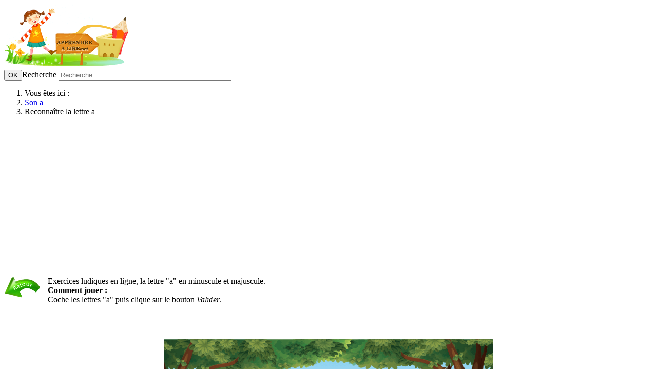

--- FILE ---
content_type: text/html; charset=utf-8
request_url: https://apprendrealire.net/son-a/296-reconnaitre-la-lettre-a-jeu-pour-tablettes
body_size: 4171
content:
<!DOCTYPE html>
<html lang="fr-fr" dir="ltr">

<head>
    <meta charset="utf-8">
	<meta name="viewport" content="width=device-width, initial-scale=1">
	<meta name="description" content="Exercices ludiques en ligne pour tablettes : reconnaître la lettre &quot;a&quot; en majuscule et minuscule, caractères d'imprimerie et cursives.">
	<meta name="generator" content="Joomla! - Open Source Content Management">
	<title>Reconnaître la lettre a - Apprendre à lire</title>
	<link href="/media/templates/site/cassiopeia/images/joomla-favicon.svg" rel="icon" type="image/svg+xml">
	<link href="/media/templates/site/cassiopeia/images/favicon.ico" rel="alternate icon" type="image/vnd.microsoft.icon">
	<link href="/media/system/images/joomla-favicon-pinned.svg" rel="mask-icon" color="#000">
	<link href="https://apprendrealire.net/component/search/?layout=blog&amp;id=296&amp;Itemid=102&amp;catid=8&amp;format=opensearch" rel="search" title="Valider Apprendre à lire" type="application/opensearchdescription+xml">

    <link href="/media/system/css/joomla-fontawesome.min.css?6576e7" rel="lazy-stylesheet"><noscript><link href="/media/system/css/joomla-fontawesome.min.css?6576e7" rel="stylesheet"></noscript>
	<link href="/media/templates/site/cassiopeia/css/template.min.css?6576e7" rel="stylesheet">
	<link href="/media/templates/site/cassiopeia/css/global/colors_alternative.min.css?6576e7" rel="stylesheet">
	<link href="/media/templates/site/cassiopeia/css/vendor/joomla-custom-elements/joomla-alert.min.css?0.4.1" rel="stylesheet">
	<link href="/media/templates/site/cassiopeia/css/user.css?6576e7" rel="stylesheet">
	<style>:root {
		--hue: 214;
		--template-bg-light: #f0f4fb;
		--template-text-dark: #495057;
		--template-text-light: #ffffff;
		--template-link-color: var(--link-color);
		--template-special-color: #001B4C;
		
	}</style>
	<style>div.mod_search88 input[type="search"]{ width:auto; }</style>

    <script src="/media/vendor/jquery/js/jquery.min.js?3.7.1"></script>
	<script src="/media/legacy/js/jquery-noconflict.min.js?504da4"></script>
	<script type="application/json" class="joomla-script-options new">{"joomla.jtext":{"ERROR":"Erreur","MESSAGE":"Message","NOTICE":"Annonce","WARNING":"Alerte","JCLOSE":"Fermer","JOK":"OK","JOPEN":"Ouvrir"},"system.paths":{"root":"","rootFull":"https:\/\/apprendrealire.net\/","base":"","baseFull":"https:\/\/apprendrealire.net\/"},"csrf.token":"b834f62a4c2300c639a66dde743875cc"}</script>
	<script src="/media/system/js/core.min.js?a3d8f8"></script>
	<script src="/media/templates/site/cassiopeia/js/template.min.js?6576e7" type="module"></script>
	<script src="/media/system/js/messages.min.js?9a4811" type="module"></script>
	<script type="application/ld+json">{"@context":"https://schema.org","@type":"BreadcrumbList","@id":"https://apprendrealire.net/#/schema/BreadcrumbList/89","itemListElement":[{"@type":"ListItem","position":1,"item":{"@id":"https://apprendrealire.net/","name":"Accueil"}},{"@type":"ListItem","position":2,"item":{"@id":"https://apprendrealire.net/son-a","name":"Son a"}},{"@type":"ListItem","position":3,"item":{"name":"Reconnaître la lettre a"}}]}</script>
	<script type="application/ld+json">{"@context":"https://schema.org","@graph":[{"@type":"Organization","@id":"https://apprendrealire.net/#/schema/Organization/base","name":"Apprendre à lire","url":"https://apprendrealire.net/"},{"@type":"WebSite","@id":"https://apprendrealire.net/#/schema/WebSite/base","url":"https://apprendrealire.net/","name":"Apprendre à lire","publisher":{"@id":"https://apprendrealire.net/#/schema/Organization/base"}},{"@type":"WebPage","@id":"https://apprendrealire.net/#/schema/WebPage/base","url":"https://apprendrealire.net/son-a/296-reconnaitre-la-lettre-a-jeu-pour-tablettes","name":"Reconnaître la lettre a - Apprendre à lire","description":"Exercices ludiques en ligne pour tablettes : reconnaître la lettre \"a\" en majuscule et minuscule, caractères d'imprimerie et cursives.","isPartOf":{"@id":"https://apprendrealire.net/#/schema/WebSite/base"},"about":{"@id":"https://apprendrealire.net/#/schema/Organization/base"},"inLanguage":"fr-FR","breadcrumb":{"@id":"https://apprendrealire.net/#/schema/BreadcrumbList/89"}},{"@type":"Article","@id":"https://apprendrealire.net/#/schema/com_content/article/296","name":"Reconnaître la lettre a","headline":"Reconnaître la lettre a","inLanguage":"fr-FR","isPartOf":{"@id":"https://apprendrealire.net/#/schema/WebPage/base"}}]}</script>


   <!-- Annonces google -->
 <script async src="https://pagead2.googlesyndication.com/pagead/js/adsbygoogle.js?client=ca-pub-4302170622304488"
 crossorigin="anonymous"></script>
      
<!-- Global site tag (gtag.js) - Google Analytics -->
<script async src="https://www.googletagmanager.com/gtag/js?id=G-CM0P3NKHH2"></script>
<script>  
window.dataLayer = window.dataLayer || [];
function gtag(){dataLayer.push(arguments);}
gtag('js', new Date());
gtag('config', 'G-CM0P3NKHH2');
</script>
      
      <script async src="https://fundingchoicesmessages.google.com/i/pub-4302170622304488?ers=1" nonce="FQvJVmWqd37NFPToHRx24g"></script><script nonce="FQvJVmWqd37NFPToHRx24g">(function() {function signalGooglefcPresent() {if (!window.frames['googlefcPresent']) {if (document.body) {const iframe = document.createElement('iframe'); iframe.style = 'width: 0; height: 0; border: none; z-index: -1000; left: -1000px; top: -1000px;'; iframe.style.display = 'none'; iframe.name = 'googlefcPresent'; document.body.appendChild(iframe);} else {setTimeout(signalGooglefcPresent, 0);}}}signalGooglefcPresent();})();</script>
</head>

<body class="site com_content wrapper-static view-article layout-blog no-task itemid-102">
    <header class="header container-header full-width">

        
        
        
                    <div class="grid-child container-nav">
                                    
<div id="mod-custom92" class="mod-custom custom">
    <div class="navbar-brand"><a class="brand-logo" href="https://apprendrealire.net/"><img title="Accueil apprendrealire.net" src="/images/logo-apprendre-a-lire.png" alt="apprendrealire.net" width="243" height="124" /></a></div></div>
<div class="search mod_search88">
	<form action="/son-a/296-reconnaitre-la-lettre-a-jeu-pour-tablettes" method="post" class="form-inline" role="search">
		 <button class="button btn btn-primary" onclick="this.form.searchword.focus();">OK</button><label for="mod-search-searchword88" class="element-invisible">Recherche</label> <input name="searchword" id="mod-search-searchword88" maxlength="200"  class="inputbox search-query input-medium" type="search" size="40" placeholder="Recherche" />		<input type="hidden" name="task" value="search" />
		<input type="hidden" name="option" value="com_search" />
		<input type="hidden" name="Itemid" value="102" />
	</form>
</div>

                                            </div>
            </header>

    <div class="site-grid">
        
        
        
        
        <div class="grid-child container-component">
            <nav class="mod-breadcrumbs__wrapper" aria-label="Fil d&#039;Ariane">
    <ol class="mod-breadcrumbs breadcrumb px-3 py-2">
                    <li class="mod-breadcrumbs__here float-start">
                Vous êtes ici : &#160;
            </li>
        
        <li class="mod-breadcrumbs__item breadcrumb-item"><a href="/son-a" class="pathway"><span>Son a</span></a></li><li class="mod-breadcrumbs__item breadcrumb-item active"><span>Reconnaître la lettre a</span></li>    </ol>
    </nav>

            
            <div id="system-message-container" aria-live="polite"></div>

            <main>
                <div class="com-content-article item-page">
    <meta itemprop="inLanguage" content="fr-FR">
    
    
        
        
    
    
        
                                                <div class="com-content-article__body">
        
<p><a href="/son-a"><img src="/images/fleche-retour.png" alt="Retour" style="border: 0px currentColor; margin-right: 15px; margin-bottom: 15px; float: left;" title="Retour, son a" border="0" /></a>Exercices ludiques en ligne,&nbsp;la lettre "a" en minuscule et majuscule.<br /><strong>Comment jouer :&nbsp;</strong><br /> Coche les lettres "a" puis clique sur le bouton <em>Valider</em>.</p>
<p>&nbsp;</p>
<p>&nbsp; 
<iframe frameBorder="0" style="width:100%; height:480px;" src="https://apprendrealire.net/lecture/a/exercice-2/index.html"></iframe> 
</p>    </div>

        
                                        </div>
            </main>
            <div class="main-bottom card ">
            <h3 class="card-header ">Menu</h3>        <div class="card-body">
                
<div id="mod-custom95" class="mod-custom custom">
    <p><a href="/son-a">Son a</a> &nbsp; | &nbsp; <a href="/son-i">Son i</a> &nbsp; | &nbsp; <a href="/son-o">Son o</a>&nbsp; |&nbsp; <a href="/son-u">Son u</a> &nbsp; | &nbsp; <a href="/son-e">Son e</a>&nbsp; | <a href="/son-ee">Son é </a>&nbsp; | &nbsp; <a href="/son-eee">Son è - ê</a>&nbsp;&nbsp; |&nbsp;&nbsp; <a href="/son-l">Son l </a>&nbsp; | &nbsp;&nbsp; <a href="/son-s">Son s </a>&nbsp; | &nbsp; <a href="/son-n">Son n</a>&nbsp; |&nbsp; <a href="/son-r">Son r</a>&nbsp;&nbsp; | &nbsp; <a href="/revision-1">Révision 1</a>&nbsp;&nbsp; | &nbsp; <a href="/son-m">Son m</a>&nbsp;&nbsp; | &nbsp; <a href="/son-t">Son t</a>&nbsp;&nbsp; | &nbsp; <a href="/son-p">Son p</a>&nbsp; | &nbsp; <a href="/son-d">Son d</a>&nbsp;&nbsp; | &nbsp; <a href="/son-v">Son v</a>&nbsp;&nbsp; |&nbsp;&nbsp; <a href="/son-b">Son b</a>&nbsp; |&nbsp; <a href="/son-f">Son f</a> &nbsp; | &nbsp; <a href="/syllabes-inverses">Syllabes inverses</a> &nbsp; | &nbsp; <a href="/son-j">Son j</a>&nbsp;&nbsp; | &nbsp; <a href="/son-oi">Son oi</a>&nbsp; |&nbsp; <a href="/son-ou">Son ou</a>&nbsp;&nbsp; | &nbsp; <a href="/on-om">on, om</a>&nbsp; |&nbsp; <a href="/c-k-qu">c, k, qu </a>&nbsp; |&nbsp;&nbsp; <a href="/son-ch">Son ch</a> &nbsp; | &nbsp; <a href="/g-gu">g, gu&nbsp;</a> | &nbsp; <a href="/ge-gi-gea-geo">ge, gi, gea, geo</a>&nbsp; | &nbsp; <a href="/h-ph">h, ph </a>&nbsp; | &nbsp; <a href="/br-cr-dr-fr-gr-pr-tr-vr">br, cr, dr, fr, gr, pr, tr, vr</a>&nbsp; |&nbsp; <a href="/bl-cl-fl-gl-pl">bl, cl, fl, gl pl &nbsp;</a> | &nbsp; <a href="/in-im-ein-ain-aim-un-um">in, im, ein, ain, aim, un, um &nbsp;</a> |&nbsp; <a href="/des-les-mes-ses-tes">des, les, mes, ses, tes</a> | <a href="/an-am-en-em">an, am, en, am</a> | <a href="/son-eu">eu, œu</a> | <a href="/son-z">Son z</a> | <a href="/s-egal-z">s = z</a> | <a href="/au-eau">au, eau</a> | <a href="/ai-ei-et">ai, ei, et</a> | <a href="/son-gn">Son gn</a> | <a href="/ce-ci">ce, ci, ç</a>&nbsp;|&nbsp;<a href="/er-ier-ez-ied">er, ier, ez, ied</a>&nbsp;|&nbsp;<a href="/ill">ill</a>&nbsp;|&nbsp;<a href="/ail-eil-ouil-euil">ail, eil, ouil, euil</a>&nbsp;|&nbsp;<a href="/elle-enne-erre-esse-ette">elle-enne-erre-esse-ette</a>&nbsp;|&nbsp;<a href="/ion">ion</a> | <a href="/ec-el-ep-er-es">ec, ef, el, ep, er, es</a></p>
<p><a href="/mots-fleches-a-imprimer">Mots fléchés à imprimer</a> &nbsp;| <a href="/je-sais-lire">Je sais lire</a> &nbsp;| <a href="/histoires-a-lire">Histoires à lire</a></p></div>
    </div>
</div>

        </div>

        
                    <div class="grid-child container-bottom-a">
                <div class="bottom-a card ">
            <h3 class="card-header ">Le super-héros maladroit</h3>        <div class="card-body">
                
<div id="mod-custom133" class="mod-custom custom">
    <p><a href="/histoires-a-lire/431-le-super-heros-maladroit"><img src="/images/histoires-a-lire/le-super-heros-maladroit.png" alt="Le super-héros maladroit, histoire à lire ou à écouter en ligne" style="margin: 5px auto; vertical-align: baseline; display: block; border: 2px solid #54c7f6;" border="0" /></a></p></div>
    </div>
</div>
<div class="bottom-a card ">
            <h3 class="card-header ">Le cadeau de Noël de Pip</h3>        <div class="card-body">
                
<div id="mod-custom135" class="mod-custom custom">
    <p><a href="/histoires-a-lire/430-le-plus-grand-cadeau-de-noel-de-pip"><img src="/images/histoires-a-lire/le-plus-grand-cadeau-de-noel-de-pip.png" alt="Le plus grand cadeau de Noël de Pip, conte de Noël à lire ou à écouter en ligne" style="margin: 5px auto; vertical-align: baseline; display: block; border: 2px solid #54c7f6;" border="0" /></a></p></div>
    </div>
</div>
<div class="bottom-a card ">
            <h3 class="card-header ">Pompier d'un jour</h3>        <div class="card-body">
                
<div id="mod-custom104" class="mod-custom custom">
    <p><a href="/histoires-a-lire/428-pompier-d-un-jour"><img src="/images/histoires-a-lire/pompier-d-un-jour.png" alt="Pompier d'un jour, histoire à lire ou à écouter en ligne" style="margin: 5px auto; vertical-align: baseline; display: block; border: 2px solid #54c7f6;" border="0" /></a></p></div>
    </div>
</div>

            </div>
        
            </div>

            <footer class="container-footer footer full-width">
            <div class="grid-child">
                <ul class="mod-articleslatest latestnews mod-list">
    <li itemscope itemtype="https://schema.org/Article">
        <a href="/mots-fleches-a-imprimer/432-mots-croises-simples" itemprop="url">
            <span itemprop="name">
                Mots croisés simples avec images            </span>
        </a>
    </li>
    <li itemscope itemtype="https://schema.org/Article">
        <a href="/histoires-a-lire/431-le-super-heros-maladroit" itemprop="url">
            <span itemprop="name">
                Le super-héros maladroit            </span>
        </a>
    </li>
</ul>

<div id="mod-custom111" class="mod-custom custom">
    <p><a href="/mentions-legales">Mentions légales</a> | <a href="/contact">Contact</a> | <a href="/regles-de-confidentialite">Confidentialité</a></p></div>

            </div>
        </footer>
    
            <a href="#top" id="back-top" class="back-to-top-link" aria-label="Haut de page">
            <span class="icon-arrow-up icon-fw" aria-hidden="true"></span>
        </a>
    
    
</body>

</html>


--- FILE ---
content_type: text/html; charset=utf-8
request_url: https://www.google.com/recaptcha/api2/aframe
body_size: 268
content:
<!DOCTYPE HTML><html><head><meta http-equiv="content-type" content="text/html; charset=UTF-8"></head><body><script nonce="hcvxLLRK2nKtBZX1jltP4g">/** Anti-fraud and anti-abuse applications only. See google.com/recaptcha */ try{var clients={'sodar':'https://pagead2.googlesyndication.com/pagead/sodar?'};window.addEventListener("message",function(a){try{if(a.source===window.parent){var b=JSON.parse(a.data);var c=clients[b['id']];if(c){var d=document.createElement('img');d.src=c+b['params']+'&rc='+(localStorage.getItem("rc::a")?sessionStorage.getItem("rc::b"):"");window.document.body.appendChild(d);sessionStorage.setItem("rc::e",parseInt(sessionStorage.getItem("rc::e")||0)+1);localStorage.setItem("rc::h",'1769394079933');}}}catch(b){}});window.parent.postMessage("_grecaptcha_ready", "*");}catch(b){}</script></body></html>

--- FILE ---
content_type: text/css
request_url: https://apprendrealire.net/lecture/a/exercice-2/assets/css/CPLibraryAll.css
body_size: 1359
content:
.shadow{overflow:hidden}.cpMainContainer{background-color:#2f2f2f;height:100%;width:100%;padding:0;position:absolute}.blocker{position:fixed;left:0;top:0;display:none}#slide_transition_canvas{display:none;left:0;top:0;position:absolute;width:100%;height:100%}.loadingBackground{background-color:#777;opacity:.5}.loadingString{color:#fff;font-family:"Lucida Sans Unicode","Lucida Grande",sans-serif;font-size:12px}.cp-movie{display:none;overflow:hidden;position:absolute}.cp-rewrap{display:block;position:absolute;-webkit-transform:translate3d(0px,0px,0px)}.cp-frameset{display:none;overflow:visible;position:absolute;-moz-user-select:none;-webkit-user-select:none;-ms-user-select:none;-webkit-transform:translate3d(0px,0px,0px)}.cp-input{display:block;position:absolute;left:0;top:0;width:0;height:0}.cp-audio{display:none;position:fixed;left:0;top:0;width:0;height:0}.cp-video,.cp-shape,.cp-mc,.cp-gf{display:block;position:absolute;left:0;top:0;width:0;height:0}body{background-color:#fff}.autoPlayButton,.autoPlayButton:hover{background:url('../htmlimages/Play_icon.png') no-repeat;width:96px;height:96px;float:left;position:absolute;left:50px}.cp-vtxt{display:block;position:absolute}.cp-actualText::first-line{line-height:100%}.gestureIcon{top:10px;right:0;width:32px;height:32px;position:absolute;display:block;background:url('../htmlimages/gesturemobileicon.png') no-repeat}.gestureHintDiv{left:0;top:0;right:0;bottom:0;margin:auto;width:100%;height:100%;z-index:10;display:none;position:fixed;background-color:rgba(0,0,0,0.5)}@media all and (max-width:335px){.gesturesHint{left:0;top:0;right:0;bottom:0;margin:auto;width:186px;height:469px;display:block;position:fixed;background:url('../htmlimages/gesturemobileimage2.png') no-repeat}}@media all and (max-width:531px) and (min-width:335px){.gesturesHint{left:0;top:0;right:0;bottom:0;margin:auto;width:335px;height:281px;display:block;position:fixed;background:url('../htmlimages/gesturemobilelandscape.png') no-repeat}}@media all and (min-width:531px){.gesturesHint{left:0;top:0;right:0;bottom:0;margin:auto;width:531px;height:277px;display:block;position:fixed;background:url('../htmlimages/gesturetabletimage.png') no-repeat}}.gestureAnimation{left:0;top:0;right:0;bottom:0;margin:auto;display:block;position:absolute}.playAnimation{width:104px;height:104px;background:url('../htmlimages/Play2x.gif') no-repeat}.pauseAnimation{width:104px;height:104px;background:url('../htmlimages/Pause2x.gif') no-repeat}.cp-liFirstLine{display:table-cell;padding-left:.5em}ul{list-style:none;margin:0;padding-left:0}li>ul,li>ol{list-style:none;padding-left:1em}ol{list-style:none;margin:0;padding-left:0}.cp-reviewUL{list-style:initial;margin:1em;text-indent:0}.cp-reviewULIE{list-style:circle;margin:1em;text-indent:0}.cp-numbering{display:table-cell;text-decoration:none;width:1em;text-align:right}.cp-accessibility{opacity:0;width:0;height:0;left:-1999px;position:fixed}.main_content{width:100%;height:80%;display:block;position:absolute;left:0%;top:0%;overflow:auto}.debugWinHolder{width:100%;height:30%;display:block;position:absolute;background-color:#e6e1e1;left:0%;bottom:0%}.reportWinHolder{width:0%;height:0%;display:block;position:absolute;right:0%;bottom:0%}.debugWin,.reportWin{width:100%;height:100%}.curtain{display:none;position:absolute;left:0;top:0;width:100%;height:100%;background-color:gray;z-index:100000;text-align:center}.curtainMsg{display:table-cell;vertical-align:middle}@-webkit-keyframes fadeinfadeout{0%{opacity:0}50%{opacity:1}to{opacity:0}}#cpFakeGeo{position:fixed;top:30px;left:20px;background-color:gray}#cpFakeGeoTitle{background-color:black;color:white;padding:10px;margin:5px}#cpFakeGeoList{width:95%;padding:2px;margin:4px}input[type=checkbox]:checked,input[type=checkbox]:disabled,input[type=checkbox],input[type=checkbox]:disabled:checked,input[type=radio]:checked,input[type=radio],input[type=radio]:disabled,input[type=radio]:disabled:checked{background:none;-webkit-appearance:none;border:none;-webkit-background-size:22px 22px}.spanRadioInput,.spanCheckBoxInput{position:fixed;display:block;width:22px;height:22px}.spanComboBox{background-color:#edeeef;border:1px;border-radius:5px;position:absolute;display:block}.spanArrow{background:url(../htmlimages/dd_arrow.png) no-repeat 0 0;float:right;display:inline-block;width:12px;height:12px;cursor:pointer}.dropIndicator{background:url(../htmlimages/arrow_right.gif) no-repeat 0 0;width:16px;height:16px;display:block;position:fixed}.sequenceReviewImage{background:url(../htmlimages/sequenceReview.png) no-repeat 0 0;width:17px;height:13px;display:block;position:fixed;cursor:pointer;border:0}.sequenceReviewArea{background-color:#fff098;display:block;position:fixed;border:solid 2px;font-size:10px;border-radius:5px;border-color:black}select option{background:#fff}select{border:1px;border-radius:5px;background:url(../htmlimages/dd_arrow.png) no-repeat 100% 4px #edeeef;outline:none;display:inline-block;-webkit-appearance:none;-moz-appearance:none;cursor:pointer}

--- FILE ---
content_type: application/javascript
request_url: https://apprendrealire.net/lecture/a/exercice-2/assets/js/CPXHRLoader.js
body_size: 3075
content:
/*

    This files uses parts of the LazyLoad library and the headJSlibrary.

    LazyLoad makes it easy and painless to lazily load one or more external
    JavaScript or CSS files on demand either during or after the rendering of a web
    page.
    Supported browsers include Firefox 2+, IE6+, Safari 3+ (including Mobile
    Safari), Google Chrome, and Opera 9+. Other browsers may or may not work and
    are not officially supported.
    Visit https://github.com/rgrove/lazyload/ for more info.
    Copyright (c) 2011 Ryan Grove <ryan@wonko.com>
    All rights reserved.
    Permission is hereby granted, free of charge, to any person obtaining a copy of
    this software and associated documentation files (the 'Software'), to deal in
    the Software without restriction, including without limitation the rights to
    use, copy, modify, merge, publish, distribute, sublicense, and/or sell copies of
    the Software, and to permit persons to whom the Software is furnished to do so,
    subject to the following conditions:

    The above copyright notice and this permission notice shall be included in all
    copies or substantial portions of the Software.

    THE SOFTWARE IS PROVIDED 'AS IS', WITHOUT WARRANTY OF ANY KIND, EXPRESS OR
    IMPLIED, INCLUDING BUT NOT LIMITED TO THE WARRANTIES OF MERCHANTABILITY, FITNESS
    FOR A PARTICULAR PURPOSE AND NONINFRINGEMENT. IN NO EVENT SHALL THE AUTHORS OR
    COPYRIGHT HOLDERS BE LIABLE FOR ANY CLAIM, DAMAGES OR OTHER LIABILITY, WHETHER
    IN AN ACTION OF CONTRACT, TORT OR OTHERWISE, ARISING FROM, OUT OF OR IN
    CONNECTION WITH THE SOFTWARE OR THE USE OR OTHER DEALINGS IN THE SOFTWARE.

 HeadJS- headJS.com
*/
cpXHRJSLoader=function(h){function q(a,b){var c=h.createElement(a),e;for(e in b)b.hasOwnProperty(e)&&c.setAttribute(e,b[e]);return c}function i(){var a=j,b;a&&(b=a.d,a=a.a,a.shift(),f=0,a.length||(b&&b.call(),j=null,l.length&&load()))}function r(a){var b;try{b=!!a.sheet.cssRules}catch(c){f+=1;200>f?setTimeout(function(){r(a)},50):b&&i();return}i()}function s(){var a=j,b;if(a){for(b=t.length;0<=--b;)if(t[b].href===a.a[0]){i();break}f+=1;a&&(200>f?setTimeout(s,50):i())}}var c,m,j,f=0,l=[],t=h.styleSheets;
eval('(function(f,w){function m(){}function g(a,b){if(a){"object"===typeof a&&(a=[].slice.call(a));for(var c=0,d=a.length;c<d;c++)b.call(a,a[c],c)}}function v(a,b){var c=Object.prototype.toString.call(b).slice(8,-1);return b!==w&&null!==b&&c===a}function k(a){return v("Function",a)}function h(a){a=a||m;a._done||(a(),a._done=1)}function n(a){var b={};if("object"===typeof a)for(var c in a)a[c]&&(b={name:c,url:a[c]});else b=a.split("/"),b=b[b.length-1],c=b.indexOf("?"),b={name:-1!==c?b.substring(0,c):b,url:a};return(a=p[b.name])&&a.url===b.url?a:p[b.name]=b}function q(a){var a=a||p,b;for(b in a)if(a.hasOwnProperty(b)&&a[b].state!==r)return!1;return!0}function s(a,b){b=b||m;a.state===r?b():a.state===x?d.ready(a.name,b):a.state===y?a.onpreload.push(function(){s(a,b)}):(a.state=x,z(a,function(){a.state=r;b();g(l[a.name],function(a){h(a)});j&&q()&&g(l.ALL,function(a){h(a)})}))}function z(a,b){var b=b||m,c;/.css[^.]*$/.test(a.url)?(c=e.createElement("link"),c.type="text/"+(a.type||"css"),c.rel="stylesheet",c.href=a.url):(c=e.createElement("script"),c.type="text/"+(a.type||"javascript"),c.src=a.url);c.onload=c.onreadystatechange=function(a){a=a||f.event;if("load"===a.type||/loaded|complete/.test(c.readyState)&&(!e.documentMode||9>e.documentMode))c.onload=c.onreadystatechange=c.onerror=null,b()};c.onerror=function(){c.onload=c.onreadystatechange=c.onerror=null;b()};c.async=!1;c.defer=!1;var d=e.head||e.getElementsByTagName("head")[0];d.insertBefore(c,d.lastChild)}function i(){e.body?j||(j=!0,g(A,function(a){h(a)})):(f.clearTimeout(d.readyTimeout),d.readyTimeout=f.setTimeout(i,50))}function t(){e.addEventListener?(e.removeEventListener("DOMContentLoaded",t,!1),i()):"complete"===e.readyState&&(e.detachEvent("onreadystatechange",t),i())}var e=f.document,A=[],B=[],l={},p={},E="async"in e.createElement("script")||"MozAppearance"in e.documentElement.style||f.opera,C,j,D=f.head_conf&&f.head_conf.head||"head",d=f[D]=f[D]||function(){d.ready.apply(null,arguments)},y=1,x=3,r=4;d.load=E?function(){var a=arguments,b=a[a.length-1],c={};k(b)||(b=null);g(a,function(d,e){d!==b&&(d=n(d),c[d.name]=d,s(d,b&&e===a.length-2?function(){q(c)&&h(b)}:null))});return d}:function(){var a=arguments,b=[].slice.call(a,1),c=b[0];if(!C)return B.push(function(){d.load.apply(null,a)}),d;c?(g(b,function(a){if(!k(a)){var b=n(a);b.state===w&&(b.state=y,b.onpreload=[],z({url:b.url,type:"cache"},function(){b.state=2;g(b.onpreload,function(a){a.call()})}))}}),s(n(a[0]),k(c)?c:function(){d.load.apply(null,b)})):s(n(a[0]));return d};d.js=d.load;d.test=function(a,b,c,e){a="object"===typeof a?a:{test:a,success:b?v("Array",b)?b:[b]:!1,failure:c?v("Array",c)?c:[c]:!1,callback:e||m};(b=!!a.test)&&a.success?(a.success.push(a.callback),d.load.apply(null,a.success)):!b&&a.failure?(a.failure.push(a.callback),d.load.apply(null,a.failure)):e();return d};d.ready=function(a,b){if(a===e)return j?h(b):A.push(b),d;k(a)&&(b=a,a="ALL");if("string"!==typeof a||!k(b))return d;var c=p[a];if(c&&c.state===r||"ALL"===a&&q()&&j)return h(b),d;(c=l[a])?c.push(b):l[a]=[b];return d};d.ready(e,function(){q()&&g(l.ALL,function(a){h(a)});d.feature&&d.feature("domloaded",!0)});if("complete"===e.readyState)i();else if(e.addEventListener)e.addEventListener("DOMContentLoaded",t,!1),f.addEventListener("load",i,!1);else{e.attachEvent("onreadystatechange",t);f.attachEvent("onload",i);var u=!1;try{u=null==f.frameElement&&e.documentElement}catch(F){}u&&u.doScroll&&function b(){if(!j){try{u.doScroll("left")}catch(c){f.clearTimeout(d.readyTimeout);d.readyTimeout=f.setTimeout(b,50);return}i()}}()}setTimeout(function(){C=!0;g(B,function(b){b()})},300)})(window);');
return{css:function(a,b){function f(){i()}var e=[],d,k,g,n,o,p;c||(d=navigator.userAgent,c={async:!0===h.createElement("script").async},(c.c=/AppleWebKit\//.test(d))||(c.e=/MSIE/.test(d))||(c.opera=/Opera/.test(d))||(c.b=/Gecko\//.test(d))||(c.f=!0));a&&(a="string"===typeof a?[a]:a.concat(),l.push({a:a,d:b}));if(!j&&(n=j=l.shift())){m||(m=h.head||h.getElementsByTagName("head")[0]);o=n.a;d=0;for(k=o.length;d<k;++d)p=o[d],g=c.b?q("style"):q("link",{href:p,rel:"stylesheet"}),g.setAttribute("charset",
"utf-8"),c.b||c.c?c.c?(n.a[d]=g.href,s()):(g.innerHTML='@import "'+p+'";',r(g)):g.onload=g.onerror=f,e.push(g);d=0;for(k=e.length;d<k;++d)m.appendChild(e[d])}},js:function(){for(var a=[],b=0;b<arguments.length;b++)if("[object Array]"===Object.prototype.toString.call(arguments[b]))for(var c=arguments[b],e=0;e<c.length;e++)a.push(c[e]);else a.push(arguments[b]);return window.head.js.apply(null,a)}}}(window.document);


--- FILE ---
content_type: application/javascript; charset=utf-8
request_url: https://fundingchoicesmessages.google.com/f/AGSKWxURP1HAFbaUugdri0Ep9P2Bm88gSNQxbk9XGGOLJc3oCSvzmMxRpdLVMQIThAODaLEvad4GV_YKWDa3OOH9M60O-pptS7kkfBj8Xwkof78fxu1HiOGiB1PXghZBtNI8_9JFX7Ls40hfnAAoqahfNmxnyMN4voaOWrXopWxpHQAmIoVg5Zyg-zdd24ub/_/adsource_/ads-top./indexwaterad./floatads.&ad_type_
body_size: -1289
content:
window['129fe875-81ab-4337-8682-7ad2a5962137'] = true;

--- FILE ---
content_type: application/javascript
request_url: https://apprendrealire.net/lecture/a/exercice-2/assets/js/CPM.js
body_size: 194707
content:
if(!window.cp)window.cp = function(str){return document.getElementById(str)};cp.CPProjInit = function(){if(cp && cp.model && cp.model.data) return; cp.model = {}; cp.poolResources = {}; cp.D = cp.model.data = {pref:{acc:1,rkt:0,hsr:1},Text_Caption_1:{type:19,from:1,to:30,rp:0,rpa:0,mdi:'Text_Caption_1c',immo:false,apsn:'Slide6560',trin:0,trout:0,stl:[{stn:'Normal',stt:0,stsi:[6572]}],stis:0,bstiid:-1,sipst:0,sicbs:false,sihhs:false,sihds:false},Text_Caption_1c:{b:[152,89,649,201],uid:6572,sr:cp.fd,ip:'dr/Text_Caption_1.png',dn:'Text_Caption_1',visible:1,effectiveVi:1,JSONEffectData:false,accstr:' A a a A a  ',traccstr:'',ti:-1,vbwr:[152,89,649,201],sh:{i:false,a:45,d:3,b:0,o:0.32,c:'rgb(103, 103, 103)'},vb:[152,89,651,203]},SmartShape_11:{type:612,from:1,to:30,rp:0,rpa:0,mdi:'SmartShape_11c',immo:false,apsn:'Slide6560',JSONTT_4:[],cpa:true,oca:'cp.jumpToNextSlide();',JSONTT_5:[],ofa:'cpCmndResume = 1;',trin:0,trout:0,stl:[{stn:'Normal',stt:0,stsi:[6598]}],stis:0,bstiid:-1,sipst:0,sicbs:false,sihhs:false,sihds:false},SmartShape_11c:{b:[122,200,678,423],uid:6598,dn:'SmartShape_11',visible:1,effectiveVi:1,JSONEffectData:false,accstr:' ',traccstr:'',ti:-1,sc:'#39921a',sw:2,ss:0,fa:100,bc:'#ffffff',p0:[[0],[1,177.75,200.00],[3,146.96,200.00,122,224.96,122,255.75],[2,122,367.25],[3,122,398.04,146.96,423,177.75,423],[2,622.25,423],[3,653.04,423,678,398.04,678,367.25],[2,678,255.75],[3,678,224.96,653.04,200.00,622.25,200.00],[2,177.75,200.00],[4]],svg:false,vbwr:[118,196,682,427],sh:{i:false,a:45,d:3,b:4,o:0.4,c:'rgb(0, 0, 0)'},vb:[118,196,686,431]},Text_Caption_7:{type:19,from:1,to:30,rp:0,rpa:0,mdi:'Text_Caption_7c',immo:false,apsn:'Slide6560',trin:0,trout:0,stl:[{stn:'Normal',stt:0,stsi:[6594]}],stis:0,bstiid:-1,sipst:0,sicbs:false,sihhs:false,sihds:false},Text_Caption_7c:{b:[157,227,556,466],uid:6594,sr:cp.fd,ip:'dr/Text_Caption_7.png',dn:'Text_Caption_7',visible:1,effectiveVi:1,JSONEffectData:false,accstr:'Comment jouer :  Coche les lettres “a” majuscules ou minuscules puis clique sur le bouton “Vérifier” lorsque tu as terminé.  Pour passer au niveau suivant, clique n’importe où sur le jeu. ',traccstr:'',ti:-1,vbwr:[157,227,556,466],sh:{i:false,a:45,d:3,b:4,o:0.4,c:'rgb(0, 0, 0)'},vb:[157,227,560,470]},Button_1:{type:177,from:1,to:30,rp:0,rpa:0,mdi:'Button_1c',immo:false,apsn:'Slide6560',JSONTT_4:[],cpa:true,oca:'cp.jumpToNextSlide();',JSONTT_5:[],ofa:'cpCmndResume = 1;',chfn:cp.ch,osc:'',osct:0,ofc:'',ofct:0,pa:22,enabled:1,ma:-1,pfc:1,dclk:false,amc:true,ca:'Button_1ClkAd',eh:cp.cbKH,siq:false,sat:true,subt:3,itr:false,trin:0,trout:0,stl:[{stn:'Normal',stt:0,stsi:[6609]},{stn:'RollOver',stt:2,stsi:[6627]},{stn:'Inactif',stt:1,stsi:[6641]}],stis:0,bstiid:-1,sipst:0,sicbs:false,sihhs:true,sihds:true},Button_1c:{b:[271,435,529,524],uid:6609,sr:cp.fd,ip:'dr/6656_259_90.png',dn:'Button_1',visible:1,effectiveVi:1,JSONEffectData:false,accstr:'Bouton ',traccstr:' Trigger this button to go to the next slide',ti:2500,hImg:'dr/6656_259_90.png',pImg:'dr/6656_259_90.png',vbwr:[270,434,529,524],vb:[270,434,529,524]},Button_1ClkAd:{src:'ar/Mouse.mp3',du:182},si6627:{type:177,from:1,to:30,rp:0,rpa:0,mdi:'si6627c',immo:false,apsn:'Slide6560',JSONTT_4:[],cpa:true,oca:'cp.jumpToNextSlide();',JSONTT_5:[],ofa:'cpCmndResume = 1;',chfn:cp.ch,osc:'',osct:0,ofc:'',ofct:0,pa:22,enabled:1,ma:-1,pfc:1,dclk:false,amc:true,ca:'si6627ClkAd',eh:cp.cbKH,siq:false,sat:true,subt:3,itr:false,trin:0,trout:0,stl:[{stn:'Normal',stt:0,stsi:[6627]}],stis:0,bstiid:6609,sipst:2,sicbs:true,sihhs:true,sihds:true},si6627c:{b:[271,435,529,524],uid:6627,sr:cp.fd,ip:'dr/6660_259_90.png',dn:'si6627',visible:0,effectiveVi:1,JSONEffectData:false,accstr:'Bouton ',traccstr:' Trigger this button to go to the next slide',ti:2500,hImg:'dr/6660_259_90.png',pImg:'dr/6660_259_90.png',vbwr:[270,434,529,524],vb:[270,434,529,524]},si6627ClkAd:{src:'ar/Mouse.mp3',du:182},si6641:{type:177,from:1,to:30,rp:0,rpa:0,mdi:'si6641c',immo:false,apsn:'Slide6560',JSONTT_4:[],cpa:true,oca:'cp.jumpToNextSlide();',JSONTT_5:[],ofa:'cpCmndResume = 1;',chfn:cp.ch,osc:'',osct:0,ofc:'',ofct:0,pa:22,enabled:1,ma:-1,pfc:1,dclk:false,amc:true,ca:'si6641ClkAd',eh:cp.cbKH,siq:false,sat:true,subt:3,itr:false,trin:0,trout:0,stl:[{stn:'Normal',stt:0,stsi:[6641]}],stis:0,bstiid:6609,sipst:1,sicbs:true,sihhs:true,sihds:true},si6641c:{b:[271,435,529,524],uid:6641,sr:cp.fd,ip:'dr/6658_259_90.png',dn:'si6641',visible:0,effectiveVi:1,JSONEffectData:false,accstr:'Bouton ',traccstr:' Trigger this button to go to the next slide',ti:2500,hImg:'dr/6658_259_90.png',pImg:'dr/6658_259_90.png',vbwr:[270,434,529,524],vb:[270,434,529,524]},si6641ClkAd:{src:'ar/Mouse.mp3',du:182},Button_5:{type:177,from:1,to:30,rp:0,rpa:0,mdi:'Button_5c',immo:false,apsn:'Slide6560',JSONTT_4:[],cpa:true,oca:'cp.playAudio2("6721");cp.actionChoicePauseMovie();',JSONTT_5:[],ofa:'cpCmndResume = 1;',chfn:cp.ch,osc:'',osct:0,ofc:'',ofct:0,pa:22,enabled:1,ma:-1,pfc:1,dclk:false,amc:true,eh:cp.cbKH,siq:false,sat:true,subt:3,itr:false,trin:0,trout:0,stl:[{stn:'Normal',stt:0,stsi:[6666]},{stn:'RollOver',stt:2,stsi:[6684]},{stn:'Inactif',stt:1,stsi:[6698]}],stis:0,bstiid:-1,sipst:0,sicbs:false,sihhs:true,sihds:true},Button_5c:{b:[599,282,662,342],uid:6666,sr:cp.fd,ip:'dr/6713_64_61.png',dn:'Button_5',visible:1,effectiveVi:1,JSONEffectData:false,accstr:'Bouton ',traccstr:'',ti:2500,hImg:'dr/6713_64_61.png',pImg:'dr/6713_64_61.png',vbwr:[598,281,662,342],vb:[598,281,662,342]},PA6721:{src:'ar/6721.mp3',du:10575},si6684:{type:177,from:1,to:30,rp:0,rpa:0,mdi:'si6684c',immo:false,apsn:'Slide6560',JSONTT_4:[],cpa:true,oca:'cp.playAudio2("6721");cp.actionChoicePauseMovie();',JSONTT_5:[],ofa:'cpCmndResume = 1;',chfn:cp.ch,osc:'',osct:0,ofc:'',ofct:0,pa:22,enabled:1,ma:-1,pfc:1,dclk:false,amc:true,ca:'si6684ClkAd',eh:cp.cbKH,siq:false,sat:true,subt:3,itr:false,trin:0,trout:0,stl:[{stn:'Normal',stt:0,stsi:[6684]}],stis:0,bstiid:6666,sipst:2,sicbs:true,sihhs:true,sihds:true},si6684c:{b:[599,282,662,342],uid:6684,sr:cp.fd,ip:'dr/6717_64_61.png',dn:'si6684',visible:0,effectiveVi:1,JSONEffectData:false,accstr:'Bouton ',traccstr:'',ti:2500,hImg:'dr/6717_64_61.png',pImg:'dr/6717_64_61.png',vbwr:[598,281,662,342],vb:[598,281,662,342]},si6684ClkAd:{src:'ar/Mouse.mp3',du:182},si6698:{type:177,from:1,to:30,rp:0,rpa:0,mdi:'si6698c',immo:false,apsn:'Slide6560',JSONTT_4:[],cpa:true,oca:'cp.playAudio2("6721");cp.actionChoicePauseMovie();',JSONTT_5:[],ofa:'cpCmndResume = 1;',chfn:cp.ch,osc:'',osct:0,ofc:'',ofct:0,pa:22,enabled:1,ma:-1,pfc:1,dclk:false,amc:true,ca:'si6698ClkAd',eh:cp.cbKH,siq:false,sat:true,subt:3,itr:false,trin:0,trout:0,stl:[{stn:'Normal',stt:0,stsi:[6698]}],stis:0,bstiid:6666,sipst:1,sicbs:true,sihhs:true,sihds:true},si6698c:{b:[599,282,662,342],uid:6698,sr:cp.fd,ip:'dr/6715_64_61.png',dn:'si6698',visible:0,effectiveVi:1,JSONEffectData:false,accstr:'Bouton ',traccstr:'',ti:2500,hImg:'dr/6715_64_61.png',pImg:'dr/6715_64_61.png',vbwr:[598,281,662,342],vb:[598,281,662,342]},si6698ClkAd:{src:'ar/Mouse.mp3',du:182},Text_Caption_16:{type:19,from:1,to:30,rp:0,rpa:0,mdi:'Text_Caption_16c',immo:false,apsn:'Slide6560',trin:0,trout:0,stl:[{stn:'Normal',stt:0,stsi:[8224]}],stis:0,bstiid:-1,sipst:0,sicbs:false,sihhs:false,sihds:false},Text_Caption_16c:{b:[239,564,562,594],uid:8224,sr:cp.fd,ip:'dr/Text_Caption_16.png',dn:'Text_Caption_16',visible:1,effectiveVi:1,JSONEffectData:false,accstr:'apprendrealire.net ',traccstr:'',ti:-1,vbwr:[239,564,562,594],vb:[239,564,562,594]},Button_16:{type:177,from:1,to:30,rp:0,rpa:0,mdi:'Button_16c',immo:false,apsn:'Slide6560',JSONTT_4:[],cpa:true,oca:'cp.openURL(\'http://apprendrealire.net\',\'_self\');cp.actionChoiceContinueMovie();',JSONTT_5:[],ofa:'cpCmndResume = 1;',chfn:cp.ch,osc:'',osct:0,ofc:'',ofct:0,pa:22,enabled:1,ma:-1,pfc:1,dclk:false,amc:true,eh:cp.cbKH,siq:false,sat:true,subt:2,itr:false,trin:0,trout:0,stl:[{stn:'Normal',stt:0,stsi:[8228]},{stn:'RollOver',stt:2,stsi:[8246]},{stn:'Inactif',stt:1,stsi:[8260]}],stis:0,bstiid:-1,sipst:0,sicbs:false,sihhs:true,sihds:true},Button_16c:{b:[239,550,561,597],uid:8228,sr:cp.fd,ip:'dr/Button_16.png',dn:'Button_16',visible:1,effectiveVi:1,JSONEffectData:false,accstr:' ',traccstr:'',ti:2500,vbwr:[239,550,561,597],vb:[239,550,561,597]},si8246:{type:177,from:1,to:30,rp:0,rpa:0,mdi:'si8246c',immo:false,apsn:'Slide6560',JSONTT_4:[],cpa:true,oca:'cp.openURL(\'http://apprendrealire.net\',\'_self\');cp.actionChoiceContinueMovie();',JSONTT_5:[],ofa:'cpCmndResume = 1;',chfn:cp.ch,osc:'',osct:0,ofc:'',ofct:0,pa:22,enabled:1,ma:-1,pfc:1,dclk:false,amc:true,eh:cp.cbKH,siq:false,sat:true,subt:2,itr:false,trin:0,trout:0,stl:[{stn:'Normal',stt:0,stsi:[8246]}],stis:0,bstiid:8228,sipst:2,sicbs:true,sihhs:true,sihds:true},si8246c:{b:[239,550,561,597],uid:8246,sr:cp.fd,ip:'dr/si8246.png',dn:'si8246',visible:0,effectiveVi:1,JSONEffectData:false,accstr:' ',traccstr:'',ti:2500,vbwr:[239,550,561,597],vb:[239,550,561,597]},si8260:{type:177,from:1,to:30,rp:0,rpa:0,mdi:'si8260c',immo:false,apsn:'Slide6560',JSONTT_4:[],cpa:true,oca:'cp.openURL(\'http://apprendrealire.net\',\'_self\');cp.actionChoiceContinueMovie();',JSONTT_5:[],ofa:'cpCmndResume = 1;',chfn:cp.ch,osc:'',osct:0,ofc:'',ofct:0,pa:22,enabled:1,ma:-1,pfc:1,dclk:false,amc:true,eh:cp.cbKH,siq:false,sat:true,subt:2,itr:false,trin:0,trout:0,stl:[{stn:'Normal',stt:0,stsi:[8260]}],stis:0,bstiid:8228,sipst:1,sicbs:true,sihhs:true,sihds:true},si8260c:{b:[239,550,561,597],uid:8260,sr:cp.fd,ip:'dr/si8260.png',dn:'si8260',visible:0,effectiveVi:1,JSONEffectData:false,accstr:' ',traccstr:'',ti:2500,vbwr:[239,550,561,597],vb:[239,550,561,597]},Slide6560:{lb:'',id:6560,from:1,to:30,useng:true,transition:{type:0},mmot:false,mdi:'Slide6560c',st:'Normal Slide',audCC:[],vidCC:[],accstr:' ',si:[{n:'Text_Caption_1',t:19},{n:'SmartShape_11',t:612},{n:'Text_Caption_7',t:19},{n:'Button_1',t:177},{n:'si6627',t:177},{n:'si6641',t:177},{n:'Button_5',t:177,d:{cur:1}},{n:'si6684',t:177,d:{cur:1}},{n:'si6698',t:177,d:{cur:1}},{n:'Text_Caption_16',t:19},{n:'Button_16',t:177,d:{cur:1}},{n:'si8246',t:177,d:{cur:1}},{n:'si8260',t:177,d:{cur:1}}],iph:[],ea:'Button_1ClkAd,si6627ClkAd,si6641ClkAd,PA6721,si6684ClkAd,si6698ClkAd',v:false,bc:'#ffffff',JSONTT_0:[],JSONTT_6:[],qs:''},Slide6560c:{b:[0,0,800,600],sr:cp.fd,ip:'dr/6724.png',dn:'Slide6560',visible:'1'},si1726:{type:612,from:0,to:1116,rp:0,rpa:0,mdi:'si1726c',immo:true,apsn:'Slide5291',JSONTT_4:[],cpa:true,oca:'cp.jumpToNextSlide();',JSONTT_5:[],ofa:'cpCmndResume = 1;',trin:0,trout:0,stl:[{stn:'Normal',stt:0,stsi:[1726]}],stis:0,bstiid:-1,sipst:0,sicbs:false,sihhs:false,sihds:false},si1726c:{b:[0,581,800,600],uid:1726,sr:cp.fd,ip:'dr/si1726.png',dn:'si1726',visible:1,effectiveVi:1,JSONEffectData:false,accstr:' ',traccstr:'',ti:-1,sc:'#ffffff',sw:0,ss:0,fa:100,bc:'#ffffff',p0:[[0],[1,0,581],[2,0,600.00],[2,800.00,600.00],[2,800.00,581],[2,0,581],[4]],svg:false,vbwr:[0,581,800,600],vb:[0,581,800,600]},si5301:{type:612,from:31,to:60,rp:0,rpa:0,mdi:'si5301c',immo:false,apsn:'Slide5291',JSONTT_4:[],cpa:true,oca:'cp.jumpToNextSlide();',JSONTT_5:[],ofa:'cpCmndResume = 1;',trin:0,trout:0,stl:[{stn:'Normal',stt:0,stsi:[5301]}],stis:0,bstiid:-1,sipst:0,sicbs:false,sihhs:false,sihds:false},si5301c:{b:[40,124,761,396],uid:5301,sr:cp.fd,ip:'dr/si5301.png',dn:'si5301',visible:1,effectiveVi:1,JSONEffectData:false,accstr:' ',traccstr:'',ti:-1,sc:'#ffffff',sw:0,ss:0,fa:100,bc:'#ffffff',p0:[[0],[1,40.00,124],[2,40.00,396],[2,761,396],[2,761,124],[2,40.00,124],[4]],svg:false,vbwr:[40,124,761,396],vb:[40,124,761,396]},SmartShape_1:{type:612,from:31,to:60,rp:0,rpa:0,mdi:'SmartShape_1c',immo:false,apsn:'Slide5291',JSONTT_4:[],cpa:true,oca:'cp.jumpToNextSlide();',JSONTT_5:[],ofa:'cpCmndResume = 1;',trin:0,trout:0,stl:[{stn:'Normal',stt:0,stsi:[5566]}],stis:0,bstiid:-1,sipst:0,sicbs:false,sihhs:false,sihds:false},SmartShape_1c:{b:[0,580,800,600],uid:5566,dn:'SmartShape_1',visible:1,effectiveVi:1,JSONEffectData:false,accstr:' ',traccstr:'',ti:-1,sc:'#b6d551',sw:0,ss:0,fa:100,bc:'#b6d551',p0:[[0],[1,0,580.00],[2,0,600.00],[2,800.00,600.00],[2,800.00,580.00],[2,0,580.00],[4]],svg:false,vbwr:[0,580,800,600],vb:[0,580,800,600]},si5412:{type:92,from:31,to:61,rp:0,rpa:0,mdi:'si5412c',immo:false,apsn:'Slide5291',trin:0,trout:0},si5412c:{b:[677,3,796,33],uid:5412,dn:'si5412',visible:1,effectiveVi:1,JSONEffectData:false,accstr:'Question %d sur %d     ',traccstr:'',ti:-1,ta:'left',B:false,c:'#4d4d4d',f:'Trebuchet MS',i:false,sz:14,u:false,rqs:'Slide5291',text:'Question %d sur %d    ',vbwr:[677,3,796,33],vb:[677,3,796,33]},si5328:{type:86,from:31,to:61,rp:0,rpa:0,mdi:'si5328c',immo:false,apsn:'Slide5291',trin:0,trout:0},si5328c:{b:[68,52,732,106],uid:5328,sr:cp.fd,ip:'dr/si5328.png',dn:'si5328',visible:1,effectiveVi:1,JSONEffectData:false,accstr:' A a a A a  ',traccstr:'',ti:-1,t:86,vbwr:[67,51,732,106],vb:[67,51,732,106]},si5335:{type:79,from:31,to:61,rp:0,rpa:0,mdi:'si5335c',immo:false,apsn:'Slide5291',trin:0,trout:0},si5335c:{b:[67,8,734,45],uid:5335,sr:cp.fd,ip:'dr/si5335.png',dn:'si5335',visible:1,effectiveVi:1,JSONEffectData:false,accstr:'Coche les lettres “a”. ',traccstr:'',ti:-1,t:79,vbwr:[66,7,734,45],vb:[66,7,734,45]},si5350:{type:10088,from:31,to:61,rp:0,rpa:0,mdi:'si5350c',immo:false,apsn:'Slide5291',trin:0,trout:0,stl:[{stn:'Normal',stt:0,stsi:[5350]}],stis:0,bstiid:-1,sipst:0,sicbs:false,sihhs:false,sihds:false},si5350c:{b:[400,263,404,280],uid:5350,sr:cp.fd,ip:'dr/si5350.png',dn:'si5350',visible:1,effectiveVi:1,JSONEffectData:false,accstr:' ',traccstr:'',ti:-1,vbwr:[400,263,404,280],vb:[400,263,404,280]},si5354:{type:80,from:31,to:61,rp:0,rpa:0,mdi:'si5354c',immo:false,apsn:'Slide5291',qdi:'si5354ch',ta:0,txtl:1,trin:0,trout:0,stl:[{stn:'Normal',stt:0,stsi:[5354]}],stis:0,bstiid:-1,sipst:0,sicbs:false,sihhs:false,sihds:false},si5354c:{b:[400,250,431,295],uid:5354,sr:cp.fd,ip:'dr/si5354.png',dn:'si5354',visible:1,effectiveVi:1,JSONEffectData:false,accstr:'A ',traccstr:'',ti:-1,aid:'3',at:10081,atxtlms:'A',ti:0,ad:'',ic:true,ap:0,vbwr:[400,250,431,295],vb:[400,250,431,295]},si5354ch:{b:[370,263,390,287],type:'checkbox',visible:1,ahn:'si5350_a',cn:'si5350c',actid:'si5354',aan:'si5342',aid:'3',rqs:'Slide5291',ic:true,ahl:400,aht:250,vbwr:[370,263,390,287],vb:[370,263,390,287]},si5361:{type:10088,from:31,to:61,rp:0,rpa:0,mdi:'si5361c',immo:false,apsn:'Slide5291',trin:0,trout:0,stl:[{stn:'Normal',stt:0,stsi:[5361]}],stis:0,bstiid:-1,sipst:0,sicbs:false,sihhs:false,sihds:false},si5361c:{b:[400,335,404,352],uid:5361,sr:cp.fd,ip:'dr/si5361.png',dn:'si5361',visible:1,effectiveVi:1,JSONEffectData:false,accstr:' ',traccstr:'',ti:-1,vbwr:[400,335,404,352],vb:[400,335,404,352]},si5365:{type:80,from:31,to:61,rp:0,rpa:0,mdi:'si5365c',immo:false,apsn:'Slide5291',qdi:'si5365ch',ta:0,txtl:1,trin:0,trout:0,stl:[{stn:'Normal',stt:0,stsi:[5365]}],stis:0,bstiid:-1,sipst:0,sicbs:false,sihhs:false,sihds:false},si5365c:{b:[400,320,431,368],uid:5365,sr:cp.fd,ip:'dr/si5365.png',dn:'si5365',visible:1,effectiveVi:1,JSONEffectData:false,accstr:'a ',traccstr:'',ti:-1,aid:'6',at:10081,atxtlms:'a',ti:0,ad:'',ic:true,ap:0,vbwr:[400,320,431,368],vb:[400,320,431,368]},si5365ch:{b:[370,335,390,359],type:'checkbox',visible:1,ahn:'si5361_a',cn:'si5361c',actid:'si5365',aan:'si5342',aid:'6',rqs:'Slide5291',ic:true,ahl:400,aht:320,vbwr:[370,335,390,359],vb:[370,335,390,359]},si5623:{type:10088,from:31,to:61,rp:0,rpa:0,mdi:'si5623c',immo:false,apsn:'Slide5291',trin:0,trout:0,stl:[{stn:'Normal',stt:0,stsi:[5623]}],stis:0,bstiid:-1,sipst:0,sicbs:false,sihhs:false,sihds:false},si5623c:{b:[241,261,245,278],uid:5623,sr:cp.fd,ip:'dr/si5623.png',dn:'si5623',visible:1,effectiveVi:1,JSONEffectData:false,accstr:' ',traccstr:'',ti:-1,vbwr:[241,261,245,278],vb:[241,261,245,278]},si5627:{type:80,from:31,to:61,rp:0,rpa:0,mdi:'si5627c',immo:false,apsn:'Slide5291',qdi:'si5627ch',ta:0,txtl:1,trin:0,trout:0,stl:[{stn:'Normal',stt:0,stsi:[5627]}],stis:0,bstiid:-1,sipst:0,sicbs:false,sihhs:false,sihds:false},si5627c:{b:[241,245,273,296],uid:5627,sr:cp.fd,ip:'dr/si5627.png',dn:'si5627',visible:1,effectiveVi:1,JSONEffectData:false,accstr:'e ',traccstr:'',ti:-1,aid:'1',at:10081,atxtlms:'e',ti:0,ad:'',ic:false,ap:0,vbwr:[241,245,273,296],vb:[241,245,273,296]},si5627ch:{b:[211,261,231,285],type:'checkbox',visible:1,ahn:'si5623_a',cn:'si5623c',actid:'si5627',aan:'si5342',aid:'1',rqs:'Slide5291',ic:false,ahl:241,aht:245,vbwr:[211,261,231,285],vb:[211,261,231,285]},si5638:{type:10088,from:31,to:61,rp:0,rpa:0,mdi:'si5638c',immo:false,apsn:'Slide5291',trin:0,trout:0,stl:[{stn:'Normal',stt:0,stsi:[5638]}],stis:0,bstiid:-1,sipst:0,sicbs:false,sihhs:false,sihds:false},si5638c:{b:[554,261,558,278],uid:5638,sr:cp.fd,ip:'dr/si5638.png',dn:'si5638',visible:1,effectiveVi:1,JSONEffectData:false,accstr:' ',traccstr:'',ti:-1,vbwr:[554,261,558,278],vb:[554,261,558,278]},si5642:{type:80,from:31,to:61,rp:0,rpa:0,mdi:'si5642c',immo:false,apsn:'Slide5291',qdi:'si5642ch',ta:0,txtl:1,trin:0,trout:0,stl:[{stn:'Normal',stt:0,stsi:[5642]}],stis:0,bstiid:-1,sipst:0,sicbs:false,sihhs:false,sihds:false},si5642c:{b:[554,249,585,292],uid:5642,sr:cp.fd,ip:'dr/si5642.png',dn:'si5642',visible:1,effectiveVi:1,JSONEffectData:false,accstr:'E ',traccstr:'',ti:-1,aid:'2',at:10081,atxtlms:'E',ti:0,ad:'',ic:false,ap:0,vbwr:[554,249,585,292],vb:[554,249,585,292]},si5642ch:{b:[524,261,544,285],type:'checkbox',visible:1,ahn:'si5638_a',cn:'si5638c',actid:'si5642',aan:'si5342',aid:'2',rqs:'Slide5291',ic:false,ahl:554,aht:249,vbwr:[524,261,544,285],vb:[524,261,544,285]},si5653:{type:10088,from:31,to:61,rp:0,rpa:0,mdi:'si5653c',immo:false,apsn:'Slide5291',trin:0,trout:0,stl:[{stn:'Normal',stt:0,stsi:[5653]}],stis:0,bstiid:-1,sipst:0,sicbs:false,sihhs:false,sihds:false},si5653c:{b:[554,334,558,351],uid:5653,sr:cp.fd,ip:'dr/si5653.png',dn:'si5653',visible:1,effectiveVi:1,JSONEffectData:false,accstr:' ',traccstr:'',ti:-1,vbwr:[554,334,558,351],vb:[554,334,558,351]},si5657:{type:80,from:31,to:61,rp:0,rpa:0,mdi:'si5657c',immo:false,apsn:'Slide5291',qdi:'si5657ch',ta:0,txtl:1,trin:0,trout:0,stl:[{stn:'Normal',stt:0,stsi:[5657]}],stis:0,bstiid:-1,sipst:0,sicbs:false,sihhs:false,sihds:false},si5657c:{b:[554,316,590,368],uid:5657,sr:cp.fd,ip:'dr/si5657.png',dn:'si5657',visible:1,effectiveVi:1,JSONEffectData:false,accstr:'A ',traccstr:'',ti:-1,aid:'4',at:10081,atxtlms:'A',ti:0,ad:'',ic:true,ap:0,vbwr:[554,316,590,368],vb:[554,316,590,368]},si5657ch:{b:[524,334,544,358],type:'checkbox',visible:1,ahn:'si5653_a',cn:'si5653c',actid:'si5657',aan:'si5342',aid:'4',rqs:'Slide5291',ic:true,ahl:554,aht:316,vbwr:[524,334,544,358],vb:[524,334,544,358]},si5668:{type:10088,from:31,to:61,rp:0,rpa:0,mdi:'si5668c',immo:false,apsn:'Slide5291',trin:0,trout:0,stl:[{stn:'Normal',stt:0,stsi:[5668]}],stis:0,bstiid:-1,sipst:0,sicbs:false,sihhs:false,sihds:false},si5668c:{b:[241,335,245,352],uid:5668,sr:cp.fd,ip:'dr/si5668.png',dn:'si5668',visible:1,effectiveVi:1,JSONEffectData:false,accstr:' ',traccstr:'',ti:-1,vbwr:[241,335,245,352],vb:[241,335,245,352]},si5672:{type:80,from:31,to:61,rp:0,rpa:0,mdi:'si5672c',immo:false,apsn:'Slide5291',qdi:'si5672ch',ta:0,txtl:1,trin:0,trout:0,stl:[{stn:'Normal',stt:0,stsi:[5672]}],stis:0,bstiid:-1,sipst:0,sicbs:false,sihhs:false,sihds:false},si5672c:{b:[241,317,275,370],uid:5672,sr:cp.fd,ip:'dr/si5672.png',dn:'si5672',visible:1,effectiveVi:1,JSONEffectData:false,accstr:'a ',traccstr:'',ti:-1,aid:'5',at:10081,atxtlms:'a',ti:0,ad:'',ic:true,ap:0,vbwr:[241,317,275,370],vb:[241,317,275,370]},si5672ch:{b:[211,335,231,359],type:'checkbox',visible:1,ahn:'si5668_a',cn:'si5668c',actid:'si5672',aan:'si5342',aid:'5',rqs:'Slide5291',ic:true,ahl:241,aht:317,vbwr:[211,335,231,359],vb:[211,335,231,359]},si5408:{type:94,from:31,to:61,rp:0,rpa:0,mdi:'si5408c',immo:false,apsn:'Slide5291',trin:0,trout:0},si5408c:{b:[41,497,748,523],uid:5408,dn:'si5408',visible:0,effectiveVi:0,JSONEffectData:false,accstr:' ',traccstr:'',ti:-1,ta:'center',B:true,c:'#262626',f:'Trebuchet MS',i:false,sz:15,u:false,icf:'Vous n\'avez pas répondu à cette question dans son intégralité.',cf:'Bonne réponse !',pcf:'Votre réponse est partiellement correcte.',idc:'Votre réponse :',ict:'Réponse correcte :',rqs:'Slide5291',vbwr:[41,497,748,523],vb:[41,497,748,523]},si5444:{type:91,from:31,to:61,rp:0,rpa:0,mdi:'si5444c',immo:false,apsn:'Slide5291',chfn:cp.qsbch,enabled:1,amc:true,isDD:false,subt:3,itr:false,sn:'Slide5291',iqb:true,qbt:'submit',pa:74,ma:1,oca:'continue',eh:cp.qbKH,trin:0,trout:0},si5444c:{b:[343,447,458,497],uid:5444,sr:cp.fd,ip:'dr/6730_117_52.png',dn:'si5444',visible:1,effectiveVi:1,JSONEffectData:false,accstr:'Envoyer ',traccstr:'',ti:2500,hImg:'dr/6734_117_52.png',pImg:'dr/6732_117_52.png',vbwr:[342,446,459,498],vb:[342,446,459,498]},Slide5291:{lb:'',id:5291,from:31,to:60,useng:true,transition:{type:0},mmot:false,mdi:'Slide5291c',st:'Question Slide',audCC:[],vidCC:[],accstr:' ',si:[{n:'si1726',t:612},{n:'si5301',t:612},{n:'SmartShape_1',t:612},{n:'si5412',t:92},{n:'si5328',t:86},{n:'si5335',t:79},{n:'si5350',t:10088},{n:'si5354',t:80},{n:'si5361',t:10088},{n:'si5365',t:80},{n:'si5623',t:10088},{n:'si5627',t:80},{n:'si5638',t:10088},{n:'si5642',t:80},{n:'si5653',t:10088},{n:'si5657',t:80},{n:'si5668',t:10088},{n:'si5672',t:80},{n:'si5408',t:94},{n:'si5444',t:91}],iph:[],v:false,bc:'#ffffff',JSONTT_0:[],sea:'cpCmndResume = 1;',qs:'Slide5291q0',qnq:0,pa:47},Slide5291c:{b:[0,0,800,600],sr:cp.fd,ip:'dr/5287.png',dn:'Slide5291',visible:'1'},Slide5291q0:{noa:1,qt:'Coche les lettres a.',it:false,is:false,ipq:false,ikc:false,ish:false,ips:false,qnq:0,sn:'Slide5291',oid:'Quiz_201612572758',iid:'5315',sra:false,w:10,nw:0,itp:'choice',cal:['3','6','4','5'],qtp:'MCQ',gn:'Slide5291_ag',tl:0,sfrc:false,frc:'',ifc:[],ofct:false,ao:['si5354c:0','si5365c:1','si5627c:2','si5642c:3','si5657c:4','si5672c:5'],qtc:'si5335c',JSONTT_4:[],oca:'cpCmndGotoSlideByUIDAndResume = 9043;',JSONTT_5:[],ofa:'cpCmndGotoSlideByUIDAndResume = 8938;',oic:'',sic:false,osc:'',osct:false},Text_Caption_22:{type:19,from:61,to:99,rp:0,rpa:0,mdi:'Text_Caption_22c',immo:false,apsn:'Slide9043',trin:0,trout:0,stl:[{stn:'Normal',stt:0,stsi:[8953]}],stis:0,bstiid:-1,sipst:0,sicbs:false,sihhs:false,sihds:false},Text_Caption_22c:{b:[171,176,565,260],uid:8953,sr:cp.fd,ip:'dr/Text_Caption_22.png',dn:'Text_Caption_22',visible:1,effectiveVi:1,JSONEffectData:false,accstr:'Bravo ! ',traccstr:'',ti:-1,vbwr:[171,176,565,260],sh:{i:false,a:45,d:5,b:5,o:0.48,c:'rgb(0, 0, 0)'},vb:[171,176,570,265]},Button_20:{type:177,from:61,to:99,rp:0,rpa:0,mdi:'Button_20c',immo:false,apsn:'Slide9043',JSONTT_4:[],cpa:true,oca:'cpCmndGotoSlideByUIDAndResume = 7099;',JSONTT_5:[],ofa:'cpCmndResume = 1;',chfn:cp.ch,osc:'',osct:0,ofc:'',ofct:0,pa:94,enabled:1,ma:1,pfc:1,dclk:false,amc:true,ca:'Button_20ClkAd',eh:cp.cbKH,siq:false,sat:true,subt:3,itr:false,trin:0,trout:0,stl:[{stn:'Normal',stt:0,stsi:[8999]},{stn:'RollOver',stt:2,stsi:[9014]},{stn:'Inactif',stt:1,stsi:[9029]}],stis:0,bstiid:-1,sipst:0,sicbs:false,sihhs:true,sihds:true},Button_20c:{b:[350,373,450,473],uid:8999,sr:cp.fd,ip:'dr/8626_101_101.png',dn:'Button_20',visible:1,effectiveVi:1,JSONEffectData:false,accstr:'Suivant ',traccstr:'',ti:2500,hImg:'dr/8626_101_101.png',pImg:'dr/8626_101_101.png',vbwr:[349,372,450,473],sh:{i:false,a:45,d:5,b:5,o:0.48,c:'rgb(0, 0, 0)'},vb:[349,372,455,478]},Button_20ClkAd:{src:'ar/Mouse.mp3',du:182},si9014:{type:177,from:61,to:99,rp:0,rpa:0,mdi:'si9014c',immo:false,apsn:'Slide9043',JSONTT_4:[],cpa:true,oca:'cpCmndGotoSlideByUIDAndResume = 7099;',JSONTT_5:[],ofa:'cpCmndResume = 1;',chfn:cp.ch,osc:'',osct:0,ofc:'',ofct:0,pa:94,enabled:1,ma:-1,pfc:1,dclk:false,amc:true,eh:cp.cbKH,siq:false,sat:true,subt:3,itr:false,trin:0,trout:0,stl:[{stn:'Normal',stt:0,stsi:[9014]}],stis:0,bstiid:8999,sipst:2,sicbs:true,sihhs:true,sihds:true},si9014c:{b:[350,373,450,473],uid:9014,sr:cp.fd,ip:'dr/8626_101_101.png',dn:'si9014',visible:0,effectiveVi:1,JSONEffectData:false,accstr:'Suivant ',traccstr:'',ti:2500,hImg:'dr/8626_101_101.png',pImg:'dr/8626_101_101.png',vbwr:[349,372,450,473],sh:{i:false,a:45,d:5,b:5,o:0.48,c:'rgb(0, 0, 0)'},vb:[349,372,455,478]},si9029:{type:177,from:61,to:99,rp:0,rpa:0,mdi:'si9029c',immo:false,apsn:'Slide9043',JSONTT_4:[],cpa:true,oca:'cpCmndGotoSlideByUIDAndResume = 7099;',JSONTT_5:[],ofa:'cpCmndResume = 1;',chfn:cp.ch,osc:'',osct:0,ofc:'',ofct:0,pa:94,enabled:1,ma:-1,pfc:1,dclk:false,amc:true,eh:cp.cbKH,siq:false,sat:true,subt:3,itr:false,trin:0,trout:0,stl:[{stn:'Normal',stt:0,stsi:[9029]}],stis:0,bstiid:8999,sipst:1,sicbs:true,sihhs:true,sihds:true},si9029c:{b:[350,373,450,473],uid:9029,sr:cp.fd,ip:'dr/8626_101_101.png',dn:'si9029',visible:0,effectiveVi:1,JSONEffectData:false,accstr:'Suivant ',traccstr:'',ti:2500,hImg:'dr/8626_101_101.png',pImg:'dr/8626_101_101.png',vbwr:[349,372,450,473],sh:{i:false,a:45,d:5,b:5,o:0.48,c:'rgb(0, 0, 0)'},vb:[349,372,455,478]},Image_13:{type:15,from:61,to:150,rp:0,rpa:0,mdi:'Image_13c',immo:false,apsn:'Slide9043',trin:0,trout:0,stl:[{stn:'Normal',stt:0,stsi:[10015]}],stis:0,bstiid:-1,sipst:0,sicbs:false,sihhs:false,sihds:false},Image_13c:{b:[497,198,532,236],uid:10015,sr:cp.fd,ip:'dr/10012_35_38.png',dn:'Image_13',visible:1,effectiveVi:1,JSONEffectData:false,accstr:'Image ',traccstr:'',ti:-1,vbwr:[497,198,532,236],vb:[497,198,532,236]},Slide9043:{lb:'',id:9043,from:61,to:150,useng:true,transition:{type:0},mmot:false,mdi:'Slide9043c',st:'Normal Slide',audCC:[],vidCC:[],accstr:' ',si:[{n:'Text_Caption_22',t:19},{n:'Button_20',t:177,d:{cur:1}},{n:'si9014',t:177,d:{cur:1}},{n:'si9029',t:177,d:{cur:1}},{n:'Image_13',t:15}],iph:[],ea:'Button_20ClkAd',v:false,bc:'#ffffff',JSONTT_0:[],sea:'cp.playAudio2("5784");cp.actionChoicePauseMovie();',JSONTT_6:[],qs:''},PA5784:{src:'ar/5784.mp3',du:2324},Slide9043c:{b:[0,0,800,600],sr:cp.fd,ip:'dr/6724.png',dn:'Slide9043',visible:'1'},Button_19:{type:177,from:151,to:180,rp:0,rpa:0,mdi:'Button_19c',immo:false,apsn:'Slide8938',JSONTT_4:[],cpa:true,oca:'cpCmndGotoSlideByUIDAndResume = 7099;',JSONTT_5:[],ofa:'cpCmndResume = 1;',chfn:cp.ch,osc:'',osct:0,ofc:'',ofct:0,pa:175,enabled:1,ma:-1,pfc:1,dclk:false,amc:true,eh:cp.cbKH,siq:false,sat:true,subt:3,itr:false,trin:0,trout:0,stl:[{stn:'Normal',stt:0,stsi:[8820]},{stn:'RollOver',stt:2,stsi:[8835]},{stn:'Inactif',stt:1,stsi:[8850]}],stis:0,bstiid:-1,sipst:0,sicbs:false,sihhs:true,sihds:true},Button_19c:{b:[350,436,450,536],uid:8820,sr:cp.fd,ip:'dr/8626_101_101.png',dn:'Button_19',visible:1,effectiveVi:1,JSONEffectData:false,accstr:'Suivant ',traccstr:'',ti:2500,hImg:'dr/8626_101_101.png',pImg:'dr/8626_101_101.png',vbwr:[349,435,450,536],sh:{i:false,a:45,d:5,b:5,o:0.48,c:'rgb(0, 0, 0)'},vb:[349,435,455,541]},si8835:{type:177,from:151,to:180,rp:0,rpa:0,mdi:'si8835c',immo:false,apsn:'Slide8938',JSONTT_4:[],cpa:true,oca:'cpCmndGotoSlideByUIDAndResume = 7099;',JSONTT_5:[],ofa:'cpCmndResume = 1;',chfn:cp.ch,osc:'',osct:0,ofc:'',ofct:0,pa:175,enabled:1,ma:-1,pfc:1,dclk:false,amc:true,eh:cp.cbKH,siq:false,sat:true,subt:3,itr:false,trin:0,trout:0,stl:[{stn:'Normal',stt:0,stsi:[8835]}],stis:0,bstiid:8820,sipst:2,sicbs:true,sihhs:true,sihds:true},si8835c:{b:[350,436,450,536],uid:8835,sr:cp.fd,ip:'dr/8626_101_101.png',dn:'si8835',visible:0,effectiveVi:1,JSONEffectData:false,accstr:'Suivant ',traccstr:'',ti:2500,hImg:'dr/8626_101_101.png',pImg:'dr/8626_101_101.png',vbwr:[349,435,450,536],sh:{i:false,a:45,d:5,b:5,o:0.48,c:'rgb(0, 0, 0)'},vb:[349,435,455,541]},si8850:{type:177,from:151,to:180,rp:0,rpa:0,mdi:'si8850c',immo:false,apsn:'Slide8938',JSONTT_4:[],cpa:true,oca:'cpCmndGotoSlideByUIDAndResume = 7099;',JSONTT_5:[],ofa:'cpCmndResume = 1;',chfn:cp.ch,osc:'',osct:0,ofc:'',ofct:0,pa:175,enabled:1,ma:-1,pfc:1,dclk:false,amc:true,eh:cp.cbKH,siq:false,sat:true,subt:3,itr:false,trin:0,trout:0,stl:[{stn:'Normal',stt:0,stsi:[8850]}],stis:0,bstiid:8820,sipst:1,sicbs:true,sihhs:true,sihds:true},si8850c:{b:[350,436,450,536],uid:8850,sr:cp.fd,ip:'dr/8626_101_101.png',dn:'si8850',visible:0,effectiveVi:1,JSONEffectData:false,accstr:'Suivant ',traccstr:'',ti:2500,hImg:'dr/8626_101_101.png',pImg:'dr/8626_101_101.png',vbwr:[349,435,450,536],sh:{i:false,a:45,d:5,b:5,o:0.48,c:'rgb(0, 0, 0)'},vb:[349,435,455,541]},Image_2:{type:15,from:151,to:180,rp:0,rpa:0,mdi:'Image_2c',immo:false,apsn:'Slide8938',trin:0,trout:0,stl:[{stn:'Normal',stt:0,stsi:[8856]}],stis:0,bstiid:-1,sipst:0,sicbs:false,sihhs:false,sihds:false},Image_2c:{b:[196,258,604,394],uid:8856,sr:cp.fd,ip:'dr/8638_408_136.png',dn:'Image_2',visible:1,effectiveVi:1,JSONEffectData:false,accstr:'Image ',traccstr:'',ti:-1,vbwr:[196,258,604,394],vb:[196,258,604,394]},SmartShape_34:{type:612,from:151,to:180,rp:0,rpa:0,mdi:'SmartShape_34c',immo:false,apsn:'Slide8938',JSONTT_4:[],cpa:true,oca:'cp.jumpToNextSlide();',JSONTT_5:[],ofa:'cpCmndResume = 1;',trin:0,trout:0,stl:[{stn:'Normal',stt:0,stsi:[8885]}],stis:0,bstiid:-1,sipst:0,sicbs:false,sihhs:false,sihds:false},SmartShape_34c:{b:[350,329,434,406],uid:8885,dn:'SmartShape_34',visible:1,effectiveVi:1,JSONEffectData:false,accstr:' ',traccstr:'',ti:-1,sc:'#ff0066',sw:2,ss:2,fa:10,bc:'#ffffff',p0:[[0],[1,392,329],[3,368.8,329,350.00,346.24,350.00,367.5],[3,350.00,388.76,368.8,406,392,406],[3,415.20,406,434,388.76,434,367.5],[3,434,346.24,415.20,329,392,329],[4]],svg:false,vbwr:[346,325,438,410],vb:[346,325,438,410]},SmartShape_35:{type:612,from:151,to:180,rp:0,rpa:0,mdi:'SmartShape_35c',immo:false,apsn:'Slide8938',JSONTT_4:[],cpa:true,oca:'cp.jumpToNextSlide();',JSONTT_5:[],ofa:'cpCmndResume = 1;',trin:0,trout:0,stl:[{stn:'Normal',stt:0,stsi:[8896]}],stis:0,bstiid:-1,sipst:0,sicbs:false,sihhs:false,sihds:false},SmartShape_35c:{b:[350,248,434,325],uid:8896,dn:'SmartShape_35',visible:1,effectiveVi:1,JSONEffectData:false,accstr:' ',traccstr:'',ti:-1,sc:'#ff0066',sw:2,ss:2,fa:10,bc:'#ffffff',p0:[[0],[1,392,248],[3,368.8,248,350.00,265.24,350.00,286.5],[3,350.00,307.76,368.8,325,392,325],[3,415.20,325,434,307.76,434,286.5],[3,434,265.24,415.20,248,392,248],[4]],svg:false,vbwr:[346,244,438,329],vb:[346,244,438,329]},SmartShape_36:{type:612,from:151,to:180,rp:0,rpa:0,mdi:'SmartShape_36c',immo:false,apsn:'Slide8938',JSONTT_4:[],cpa:true,oca:'cp.jumpToNextSlide();',JSONTT_5:[],ofa:'cpCmndResume = 1;',trin:0,trout:0,stl:[{stn:'Normal',stt:0,stsi:[8907]}],stis:0,bstiid:-1,sipst:0,sicbs:false,sihhs:false,sihds:false},SmartShape_36c:{b:[195,325,279,402],uid:8907,dn:'SmartShape_36',visible:1,effectiveVi:1,JSONEffectData:false,accstr:' ',traccstr:'',ti:-1,sc:'#ff0066',sw:2,ss:2,fa:10,bc:'#ffffff',p0:[[0],[1,237,325],[3,213.8,325,195,342.24,195,363.5],[3,195,384.76,213.8,402,237,402],[3,260.20,402,279,384.76,279,363.5],[3,279,342.24,260.20,325,237,325],[4]],svg:false,vbwr:[191,321,283,406],vb:[191,321,283,406]},SmartShape_37:{type:612,from:151,to:180,rp:0,rpa:0,mdi:'SmartShape_37c',immo:false,apsn:'Slide8938',JSONTT_4:[],cpa:true,oca:'cp.jumpToNextSlide();',JSONTT_5:[],ofa:'cpCmndResume = 1;',trin:0,trout:0,stl:[{stn:'Normal',stt:0,stsi:[8918]}],stis:0,bstiid:-1,sipst:0,sicbs:false,sihhs:false,sihds:false},SmartShape_37c:{b:[513,317,597,394],uid:8918,dn:'SmartShape_37',visible:1,effectiveVi:1,JSONEffectData:false,accstr:' ',traccstr:'',ti:-1,sc:'#ff0066',sw:2,ss:2,fa:10,bc:'#ffffff',p0:[[0],[1,555,317],[3,531.8,317,513,334.24,513,355.5],[3,513,376.76,531.8,394,555,394],[3,578.20,394,597,376.76,597,355.5],[3,597,334.24,578.20,317,555,317],[4]],svg:false,vbwr:[509,313,601,398],vb:[509,313,601,398]},Text_Caption_21:{type:19,from:151,to:180,rp:0,rpa:0,mdi:'Text_Caption_21c',immo:false,apsn:'Slide8938',trin:0,trout:0,stl:[{stn:'Normal',stt:0,stsi:[8924]}],stis:0,bstiid:-1,sipst:0,sicbs:false,sihhs:false,sihds:false},Text_Caption_21c:{b:[152,-1,649,111],uid:8924,sr:cp.fd,ip:'dr/Text_Caption_21.png',dn:'Text_Caption_21',visible:1,effectiveVi:1,JSONEffectData:false,accstr:' A a a A a  ',traccstr:'',ti:-1,vbwr:[152,-1,649,111],sh:{i:false,a:45,d:3,b:0,o:0.32,c:'rgb(103, 103, 103)'},vb:[152,-1,651,113]},Text_Caption_84:{type:19,from:151,to:180,rp:0,rpa:0,mdi:'Text_Caption_84c',immo:false,apsn:'Slide8938',trin:0,trout:0,stl:[{stn:'Normal',stt:0,stsi:[9901]}],stis:0,bstiid:-1,sipst:0,sicbs:false,sihhs:false,sihds:false},Text_Caption_84c:{b:[222,122,579,271],uid:9901,sr:cp.fd,ip:'dr/Text_Caption_84.png',dn:'Text_Caption_84',visible:1,effectiveVi:1,JSONEffectData:false,accstr:'Réponse inexacte !  La bonne réponse est :  ',traccstr:'',ti:-1,vbwr:[222,122,579,271],vb:[222,122,579,271]},Image_18:{type:15,from:151,to:240,rp:0,rpa:0,mdi:'Image_18c',immo:false,apsn:'Slide8938',trin:0,trout:0,stl:[{stn:'Normal',stt:0,stsi:[10040]}],stis:0,bstiid:-1,sipst:0,sicbs:false,sihhs:false,sihds:false},Image_18c:{b:[633,131,681,183],uid:10040,sr:cp.fd,ip:'dr/10037_48_52.png',dn:'Image_18',visible:1,effectiveVi:1,JSONEffectData:false,accstr:'Image ',traccstr:'',ti:-1,vbwr:[633,131,681,183],vb:[633,131,681,183]},Slide8938:{lb:'',id:8938,from:151,to:240,useng:true,transition:{type:0},mmot:false,mdi:'Slide8938c',st:'Normal Slide',audCC:[],vidCC:[],accstr:' ',si:[{n:'Button_19',t:177,d:{cur:1}},{n:'si8835',t:177,d:{cur:1}},{n:'si8850',t:177,d:{cur:1}},{n:'Image_2',t:15},{n:'SmartShape_34',t:612},{n:'SmartShape_35',t:612},{n:'SmartShape_36',t:612},{n:'SmartShape_37',t:612},{n:'Text_Caption_21',t:19},{n:'Text_Caption_84',t:19},{n:'Image_18',t:15}],iph:[],v:false,bc:'#ffffff',JSONTT_0:[],sea:'cp.playAudio2("5779");cp.actionChoicePauseMovie();',JSONTT_6:[],qs:''},PA5779:{src:'ar/5779.mp3',du:1148},Slide8938c:{b:[0,0,800,600],sr:cp.fd,ip:'dr/5287.png',dn:'Slide8938',visible:'1'},si7100:{type:612,from:241,to:270,rp:0,rpa:0,mdi:'si7100c',immo:false,apsn:'Slide7099',JSONTT_4:[],cpa:true,oca:'cp.jumpToNextSlide();',JSONTT_5:[],ofa:'cpCmndResume = 1;',trin:0,trout:0,stl:[{stn:'Normal',stt:0,stsi:[7100]}],stis:0,bstiid:-1,sipst:0,sicbs:false,sihhs:false,sihds:false},si7100c:{b:[40,124,761,396],uid:7100,sr:cp.fd,ip:'dr/si7100.png',dn:'si7100',visible:1,effectiveVi:1,JSONEffectData:false,accstr:' ',traccstr:'',ti:-1,sc:'#ffffff',sw:0,ss:0,fa:100,bc:'#ffffff',p0:[[0],[1,40.00,124],[2,40.00,396],[2,761,396],[2,761,124],[2,40.00,124],[4]],svg:false,vbwr:[40,124,761,396],vb:[40,124,761,396]},SmartShape_12:{type:612,from:241,to:270,rp:0,rpa:0,mdi:'SmartShape_12c',immo:false,apsn:'Slide7099',JSONTT_4:[],cpa:true,oca:'cp.jumpToNextSlide();',JSONTT_5:[],ofa:'cpCmndResume = 1;',trin:0,trout:0,stl:[{stn:'Normal',stt:0,stsi:[6801]}],stis:0,bstiid:-1,sipst:0,sicbs:false,sihhs:false,sihds:false},SmartShape_12c:{b:[0,580,800,600],uid:6801,dn:'SmartShape_12',visible:1,effectiveVi:1,JSONEffectData:false,accstr:' ',traccstr:'',ti:-1,sc:'#b6d551',sw:0,ss:0,fa:100,bc:'#b6d551',p0:[[0],[1,0,580.00],[2,0,600.00],[2,800.00,600.00],[2,800.00,580.00],[2,0,580.00],[4]],svg:false,vbwr:[0,580,800,600],vb:[0,580,800,600]},si7022:{type:92,from:241,to:271,rp:0,rpa:0,mdi:'si7022c',immo:false,apsn:'Slide7099',trin:0,trout:0},si7022c:{b:[677,3,796,33],uid:7022,dn:'si7022',visible:1,effectiveVi:1,JSONEffectData:false,accstr:'Question %d sur %d     ',traccstr:'',ti:-1,ta:'left',B:false,c:'#4d4d4d',f:'Trebuchet MS',i:false,sz:14,u:false,rqs:'Slide7099',text:'Question %d sur %d    ',vbwr:[677,3,796,33],vb:[677,3,796,33]},si6824:{type:86,from:241,to:271,rp:0,rpa:0,mdi:'si6824c',immo:false,apsn:'Slide7099',trin:0,trout:0},si6824c:{b:[68,52,732,106],uid:6824,sr:cp.fd,ip:'dr/si6824.png',dn:'si6824',visible:1,effectiveVi:1,JSONEffectData:false,accstr:' A a a A a  ',traccstr:'',ti:-1,t:86,vbwr:[67,51,732,106],vb:[67,51,732,106]},si6836:{type:79,from:241,to:271,rp:0,rpa:0,mdi:'si6836c',immo:false,apsn:'Slide7099',trin:0,trout:0},si6836c:{b:[67,8,734,45],uid:6836,sr:cp.fd,ip:'dr/si6836.png',dn:'si6836',visible:1,effectiveVi:1,JSONEffectData:false,accstr:'Coche les lettres “a”. ',traccstr:'',ti:-1,t:79,vbwr:[66,7,734,45],vb:[66,7,734,45]},si6847:{type:10088,from:241,to:271,rp:0,rpa:0,mdi:'si6847c',immo:false,apsn:'Slide7099',trin:0,trout:0,stl:[{stn:'Normal',stt:0,stsi:[6847]}],stis:0,bstiid:-1,sipst:0,sicbs:false,sihhs:false,sihds:false},si6847c:{b:[355,225,359,242],uid:6847,sr:cp.fd,ip:'dr/si6847.png',dn:'si6847',visible:1,effectiveVi:1,JSONEffectData:false,accstr:' ',traccstr:'',ti:-1,vbwr:[355,225,359,242],vb:[355,225,359,242]},si6851:{type:80,from:241,to:271,rp:0,rpa:0,mdi:'si6851c',immo:false,apsn:'Slide7099',qdi:'si6851ch',ta:0,txtl:1,trin:0,trout:0,stl:[{stn:'Normal',stt:0,stsi:[6851]}],stis:0,bstiid:-1,sipst:0,sicbs:false,sihhs:false,sihds:false},si6851c:{b:[355,207,386,260],uid:6851,sr:cp.fd,ip:'dr/si6851.png',dn:'si6851',visible:1,effectiveVi:1,JSONEffectData:false,accstr:'Z ',traccstr:'',ti:-1,aid:'1',at:10081,atxtlms:'Z',ti:0,ad:'',ic:false,ap:0,vbwr:[355,207,386,260],vb:[355,207,386,260]},si6851ch:{b:[325,225,345,249],type:'checkbox',visible:1,ahn:'si6847_a',cn:'si6847c',actid:'si6851',aan:'si6913',aid:'1',rqs:'Slide7099',ic:false,ahl:355,aht:207,vbwr:[325,225,345,249],vb:[325,225,345,249]},si6858:{type:10088,from:241,to:271,rp:0,rpa:0,mdi:'si6858c',immo:false,apsn:'Slide7099',trin:0,trout:0,stl:[{stn:'Normal',stt:0,stsi:[6858]}],stis:0,bstiid:-1,sipst:0,sicbs:false,sihhs:false,sihds:false},si6858c:{b:[399,316,403,333],uid:6858,sr:cp.fd,ip:'dr/si6858.png',dn:'si6858',visible:1,effectiveVi:1,JSONEffectData:false,accstr:' ',traccstr:'',ti:-1,vbwr:[399,316,403,333],vb:[399,316,403,333]},si6862:{type:80,from:241,to:271,rp:0,rpa:0,mdi:'si6862c',immo:false,apsn:'Slide7099',qdi:'si6862ch',ta:0,txtl:1,trin:0,trout:0,stl:[{stn:'Normal',stt:0,stsi:[6862]}],stis:0,bstiid:-1,sipst:0,sicbs:false,sihhs:false,sihds:false},si6862c:{b:[399,300,430,348],uid:6862,sr:cp.fd,ip:'dr/si6862.png',dn:'si6862',visible:1,effectiveVi:1,JSONEffectData:false,accstr:'a ',traccstr:'',ti:-1,aid:'4',at:10081,atxtlms:'a',ti:0,ad:'',ic:true,ap:0,vbwr:[399,300,430,348],vb:[399,300,430,348]},si6862ch:{b:[369,316,389,340],type:'checkbox',visible:1,ahn:'si6858_a',cn:'si6858c',actid:'si6862',aan:'si6913',aid:'4',rqs:'Slide7099',ic:true,ahl:399,aht:300,vbwr:[369,316,389,340],vb:[369,316,389,340]},si6869:{type:10088,from:241,to:271,rp:0,rpa:0,mdi:'si6869c',immo:false,apsn:'Slide7099',trin:0,trout:0,stl:[{stn:'Normal',stt:0,stsi:[6869]}],stis:0,bstiid:-1,sipst:0,sicbs:false,sihhs:false,sihds:false},si6869c:{b:[132,246,136,263],uid:6869,sr:cp.fd,ip:'dr/si6869.png',dn:'si6869',visible:1,effectiveVi:1,JSONEffectData:false,accstr:' ',traccstr:'',ti:-1,vbwr:[132,246,136,263],vb:[132,246,136,263]},si6873:{type:80,from:241,to:271,rp:0,rpa:0,mdi:'si6873c',immo:false,apsn:'Slide7099',qdi:'si6873ch',ta:0,txtl:1,trin:0,trout:0,stl:[{stn:'Normal',stt:0,stsi:[6873]}],stis:0,bstiid:-1,sipst:0,sicbs:false,sihhs:false,sihds:false},si6873c:{b:[132,221,168,291],uid:6873,sr:cp.fd,ip:'dr/si6873.png',dn:'si6873',visible:1,effectiveVi:1,JSONEffectData:false,accstr:'G ',traccstr:'',ti:-1,aid:'3',at:10081,atxtlms:'G',ti:0,ad:'',ic:false,ap:0,vbwr:[132,221,168,291],vb:[132,221,168,291]},si6873ch:{b:[102,246,122,270],type:'checkbox',visible:1,ahn:'si6869_a',cn:'si6869c',actid:'si6873',aan:'si6913',aid:'3',rqs:'Slide7099',ic:false,ahl:132,aht:221,vbwr:[102,246,122,270],vb:[102,246,122,270]},si6880:{type:10088,from:241,to:271,rp:0,rpa:0,mdi:'si6880c',immo:false,apsn:'Slide7099',trin:0,trout:0,stl:[{stn:'Normal',stt:0,stsi:[6880]}],stis:0,bstiid:-1,sipst:0,sicbs:false,sihhs:false,sihds:false},si6880c:{b:[573,245,577,262],uid:6880,sr:cp.fd,ip:'dr/si6880.png',dn:'si6880',visible:1,effectiveVi:1,JSONEffectData:false,accstr:' ',traccstr:'',ti:-1,vbwr:[573,245,577,262],vb:[573,245,577,262]},si6884:{type:80,from:241,to:271,rp:0,rpa:0,mdi:'si6884c',immo:false,apsn:'Slide7099',qdi:'si6884ch',ta:0,txtl:1,trin:0,trout:0,stl:[{stn:'Normal',stt:0,stsi:[6884]}],stis:0,bstiid:-1,sipst:0,sicbs:false,sihhs:false,sihds:false},si6884c:{b:[573,207,643,301],uid:6884,sr:cp.fd,ip:'dr/si6884.png',dn:'si6884',visible:1,effectiveVi:1,JSONEffectData:false,accstr:'A ',traccstr:'',ti:-1,aid:'2',at:10081,atxtlms:'A',ti:0,ad:'',ic:true,ap:0,vbwr:[573,207,643,301],vb:[573,207,643,301]},si6884ch:{b:[543,245,563,269],type:'checkbox',visible:1,ahn:'si6880_a',cn:'si6880c',actid:'si6884',aan:'si6913',aid:'2',rqs:'Slide7099',ic:true,ahl:573,aht:207,vbwr:[543,245,563,269],vb:[543,245,563,269]},si6891:{type:10088,from:241,to:271,rp:0,rpa:0,mdi:'si6891c',immo:false,apsn:'Slide7099',trin:0,trout:0,stl:[{stn:'Normal',stt:0,stsi:[6891]}],stis:0,bstiid:-1,sipst:0,sicbs:false,sihhs:false,sihds:false},si6891c:{b:[619,350,623,367],uid:6891,sr:cp.fd,ip:'dr/si6891.png',dn:'si6891',visible:1,effectiveVi:1,JSONEffectData:false,accstr:' ',traccstr:'',ti:-1,vbwr:[619,350,623,367],vb:[619,350,623,367]},si6895:{type:80,from:241,to:271,rp:0,rpa:0,mdi:'si6895c',immo:false,apsn:'Slide7099',qdi:'si6895ch',ta:0,txtl:1,trin:0,trout:0,stl:[{stn:'Normal',stt:0,stsi:[6895]}],stis:0,bstiid:-1,sipst:0,sicbs:false,sihhs:false,sihds:false},si6895c:{b:[619,327,679,391],uid:6895,sr:cp.fd,ip:'dr/si6895.png',dn:'si6895',visible:1,effectiveVi:1,JSONEffectData:false,accstr:'A ',traccstr:'',ti:-1,aid:'6',at:10081,atxtlms:'A',ti:0,ad:'',ic:true,ap:0,vbwr:[619,327,679,391],vb:[619,327,679,391]},si6895ch:{b:[589,350,609,374],type:'checkbox',visible:1,ahn:'si6891_a',cn:'si6891c',actid:'si6895',aan:'si6913',aid:'6',rqs:'Slide7099',ic:true,ahl:619,aht:327,vbwr:[589,350,609,374],vb:[589,350,609,374]},si6902:{type:10088,from:241,to:271,rp:0,rpa:0,mdi:'si6902c',immo:false,apsn:'Slide7099',trin:0,trout:0,stl:[{stn:'Normal',stt:0,stsi:[6902]}],stis:0,bstiid:-1,sipst:0,sicbs:false,sihhs:false,sihds:false},si6902c:{b:[204,339,208,356],uid:6902,sr:cp.fd,ip:'dr/si6902.png',dn:'si6902',visible:1,effectiveVi:1,JSONEffectData:false,accstr:' ',traccstr:'',ti:-1,vbwr:[204,339,208,356],vb:[204,339,208,356]},si6906:{type:80,from:241,to:271,rp:0,rpa:0,mdi:'si6906c',immo:false,apsn:'Slide7099',qdi:'si6906ch',ta:0,txtl:1,trin:0,trout:0,stl:[{stn:'Normal',stt:0,stsi:[6906]}],stis:0,bstiid:-1,sipst:0,sicbs:false,sihhs:false,sihds:false},si6906c:{b:[204,321,252,374],uid:6906,sr:cp.fd,ip:'dr/si6906.png',dn:'si6906',visible:1,effectiveVi:1,JSONEffectData:false,accstr:'a ',traccstr:'',ti:-1,aid:'5',at:10081,atxtlms:'a',ti:0,ad:'',ic:true,ap:0,vbwr:[204,321,252,374],vb:[204,321,252,374]},si6906ch:{b:[174,339,194,363],type:'checkbox',visible:1,ahn:'si6902_a',cn:'si6902c',actid:'si6906',aan:'si6913',aid:'5',rqs:'Slide7099',ic:true,ahl:204,aht:321,vbwr:[174,339,194,363],vb:[174,339,194,363]},si7016:{type:94,from:241,to:271,rp:0,rpa:0,mdi:'si7016c',immo:false,apsn:'Slide7099',trin:0,trout:0},si7016c:{b:[46,506,753,532],uid:7016,dn:'si7016',visible:0,effectiveVi:0,JSONEffectData:false,accstr:' ',traccstr:'',ti:-1,ta:'center',B:true,c:'#262626',f:'Trebuchet MS',i:false,sz:15,u:false,icf:'Vous n\'avez pas répondu à cette question dans son intégralité.',cf:'Bonne réponse !',pcf:'Votre réponse est partiellement correcte.',idc:'Votre réponse :',ict:'Réponse correcte :',rqs:'Slide7099',vbwr:[46,506,753,532],vb:[46,506,753,532]},si7089:{type:91,from:241,to:271,rp:0,rpa:0,mdi:'si7089c',immo:false,apsn:'Slide7099',chfn:cp.qsbch,enabled:1,amc:true,isDD:false,subt:3,itr:false,sn:'Slide7099',iqb:true,qbt:'submit',pa:284,ma:1,oca:'continue',eh:cp.qbKH,trin:0,trout:0},si7089c:{b:[343,432,458,482],uid:7089,sr:cp.fd,ip:'dr/6730_117_52.png',dn:'si7089',visible:1,effectiveVi:1,JSONEffectData:false,accstr:'Envoyer ',traccstr:'',ti:2500,hImg:'dr/6730_117_52.png',pImg:'dr/6730_117_52.png',vbwr:[342,431,459,483],vb:[342,431,459,483]},Slide7099:{lb:'',id:7099,from:241,to:270,useng:true,transition:{type:0},mmot:false,mdi:'Slide7099c',st:'Question Slide',audCC:[],vidCC:[],accstr:' ',si:[{n:'si1726',t:612},{n:'si7100',t:612},{n:'SmartShape_12',t:612},{n:'si7022',t:92},{n:'si6824',t:86},{n:'si6836',t:79},{n:'si6847',t:10088},{n:'si6851',t:80},{n:'si6858',t:10088},{n:'si6862',t:80},{n:'si6869',t:10088},{n:'si6873',t:80},{n:'si6880',t:10088},{n:'si6884',t:80},{n:'si6891',t:10088},{n:'si6895',t:80},{n:'si6902',t:10088},{n:'si6906',t:80},{n:'si7016',t:94},{n:'si7089',t:91}],iph:[],v:false,bc:'#ffffff',JSONTT_0:[],sea:'cpCmndResume = 1;',qs:'Slide7099q1',qnq:1,pa:257},Slide7099c:{b:[0,0,800,600],sr:cp.fd,ip:'dr/5287.png',dn:'Slide7099',visible:'1'},Slide7099q1:{noa:1,qt:'Coche les lettres a.',it:false,is:false,ipq:false,ikc:false,ish:false,ips:false,qnq:1,sn:'Slide7099',oid:'Quiz_201612572758',iid:'6770',sra:false,w:10,nw:0,itp:'choice',cal:['4','2','6','5'],qtp:'MCQ',gn:'Slide7099_ag',tl:0,sfrc:false,frc:'',ifc:[],ofct:false,ao:['si6851c:0','si6862c:1','si6873c:2','si6884c:3','si6895c:4','si6906c:5'],qtc:'si6836c',JSONTT_4:[],oca:'cpCmndGotoSlideByUIDAndResume = 8433;',JSONTT_5:[],ofa:'cpCmndGotoSlideByUIDAndResume = 8469;',oic:'',sic:false,osc:'',osct:false},Text_Caption_17:{type:19,from:271,to:309,rp:0,rpa:0,mdi:'Text_Caption_17c',immo:false,apsn:'Slide8433',trin:0,trout:0,stl:[{stn:'Normal',stt:0,stsi:[8445]}],stis:0,bstiid:-1,sipst:0,sicbs:false,sihhs:false,sihds:false},Text_Caption_17c:{b:[167,173,561,257],uid:8445,sr:cp.fd,ip:'dr/Text_Caption_17.png',dn:'Text_Caption_17',visible:1,effectiveVi:1,JSONEffectData:false,accstr:'Bravo ! ',traccstr:'',ti:-1,vbwr:[167,173,561,257],sh:{i:false,a:45,d:5,b:5,o:0.48,c:'rgb(0, 0, 0)'},vb:[167,173,566,262]},Button_18:{type:177,from:271,to:309,rp:0,rpa:0,mdi:'Button_18c',immo:false,apsn:'Slide8433',JSONTT_4:[],cpa:true,oca:'cpCmndGotoSlideByUIDAndResume = 7470;',JSONTT_5:[],ofa:'cpCmndResume = 1;',chfn:cp.ch,osc:'',osct:0,ofc:'',ofct:0,pa:304,enabled:1,ma:1,pfc:1,dclk:false,amc:true,ca:'Button_18ClkAd',eh:cp.cbKH,siq:false,sat:true,subt:3,itr:false,trin:0,trout:0,stl:[{stn:'Normal',stt:0,stsi:[8552]},{stn:'RollOver',stt:2,stsi:[8578]},{stn:'Inactif',stt:1,stsi:[8604]}],stis:0,bstiid:-1,sipst:0,sicbs:false,sihhs:true,sihds:true},Button_18c:{b:[350,373,450,473],uid:8552,sr:cp.fd,ip:'dr/8626_101_101.png',dn:'Button_18',visible:1,effectiveVi:1,JSONEffectData:false,accstr:'Suivant ',traccstr:'',ti:2500,hImg:'dr/8626_101_101.png',pImg:'dr/8626_101_101.png',vbwr:[349,372,450,473],sh:{i:false,a:45,d:5,b:5,o:0.48,c:'rgb(0, 0, 0)'},vb:[349,372,455,478]},Button_18ClkAd:{src:'ar/Mouse.mp3',du:182},si8578:{type:177,from:271,to:309,rp:0,rpa:0,mdi:'si8578c',immo:false,apsn:'Slide8433',JSONTT_4:[],cpa:true,oca:'cpCmndGotoSlideByUIDAndResume = 7470;',JSONTT_5:[],ofa:'cpCmndResume = 1;',chfn:cp.ch,osc:'',osct:0,ofc:'',ofct:0,pa:304,enabled:1,ma:-1,pfc:1,dclk:false,amc:true,eh:cp.cbKH,siq:false,sat:true,subt:3,itr:false,trin:0,trout:0,stl:[{stn:'Normal',stt:0,stsi:[8578]}],stis:0,bstiid:8552,sipst:2,sicbs:true,sihhs:true,sihds:true},si8578c:{b:[350,373,450,473],uid:8578,sr:cp.fd,ip:'dr/8630_101_101.png',dn:'si8578',visible:0,effectiveVi:1,JSONEffectData:false,accstr:'Suivant ',traccstr:'',ti:2500,hImg:'dr/8630_101_101.png',pImg:'dr/8630_101_101.png',vbwr:[349,372,450,473],sh:{i:false,a:45,d:5,b:5,o:0.48,c:'rgb(0, 0, 0)'},vb:[349,372,455,478]},si8604:{type:177,from:271,to:309,rp:0,rpa:0,mdi:'si8604c',immo:false,apsn:'Slide8433',JSONTT_4:[],cpa:true,oca:'cpCmndGotoSlideByUIDAndResume = 7470;',JSONTT_5:[],ofa:'cpCmndResume = 1;',chfn:cp.ch,osc:'',osct:0,ofc:'',ofct:0,pa:304,enabled:1,ma:-1,pfc:1,dclk:false,amc:true,eh:cp.cbKH,siq:false,sat:true,subt:3,itr:false,trin:0,trout:0,stl:[{stn:'Normal',stt:0,stsi:[8604]}],stis:0,bstiid:8552,sipst:1,sicbs:true,sihhs:true,sihds:true},si8604c:{b:[350,373,450,473],uid:8604,sr:cp.fd,ip:'dr/8628_101_101.png',dn:'si8604',visible:0,effectiveVi:1,JSONEffectData:false,accstr:'Suivant ',traccstr:'',ti:2500,hImg:'dr/8628_101_101.png',pImg:'dr/8628_101_101.png',vbwr:[349,372,450,473],sh:{i:false,a:45,d:5,b:5,o:0.48,c:'rgb(0, 0, 0)'},vb:[349,372,455,478]},Image_14:{type:15,from:271,to:360,rp:0,rpa:0,mdi:'Image_14c',immo:false,apsn:'Slide8433',trin:0,trout:0,stl:[{stn:'Normal',stt:0,stsi:[10021]}],stis:0,bstiid:-1,sipst:0,sicbs:false,sihhs:false,sihds:false},Image_14c:{b:[497,198,532,236],uid:10021,sr:cp.fd,ip:'dr/10012_35_38.png',dn:'Image_14',visible:1,effectiveVi:1,JSONEffectData:false,accstr:'Image ',traccstr:'',ti:-1,vbwr:[497,198,532,236],vb:[497,198,532,236]},Slide8433:{lb:'',id:8433,from:271,to:360,useng:true,transition:{type:0},mmot:false,mdi:'Slide8433c',st:'Normal Slide',audCC:[],vidCC:[],accstr:' ',si:[{n:'Text_Caption_17',t:19},{n:'Button_18',t:177,d:{cur:1}},{n:'si8578',t:177,d:{cur:1}},{n:'si8604',t:177,d:{cur:1}},{n:'Image_14',t:15}],iph:[],ea:'Button_18ClkAd',v:false,bc:'#ffffff',JSONTT_0:[],sea:'cp.playAudio2("5784");cp.actionChoicePauseMovie();',JSONTT_6:[],qs:''},Slide8433c:{b:[0,0,800,600],sr:cp.fd,ip:'dr/6724.png',dn:'Slide8433',visible:'1'},Button_17:{type:177,from:361,to:390,rp:0,rpa:0,mdi:'Button_17c',immo:false,apsn:'Slide8469',JSONTT_4:[],cpa:true,oca:'cpCmndGotoSlideByUIDAndResume = 7470;',JSONTT_5:[],ofa:'cpCmndResume = 1;',chfn:cp.ch,osc:'',osct:0,ofc:'',ofct:0,pa:379,enabled:1,ma:-1,pfc:1,dclk:false,amc:true,eh:cp.cbKH,siq:false,sat:true,subt:3,itr:false,trin:0,trout:0,stl:[{stn:'Normal',stt:0,stsi:[8470]},{stn:'RollOver',stt:2,stsi:[8488]},{stn:'Inactif',stt:1,stsi:[8502]}],stis:0,bstiid:-1,sipst:0,sicbs:false,sihhs:true,sihds:true},Button_17c:{b:[350,440,450,540],uid:8470,sr:cp.fd,ip:'dr/8626_101_101.png',dn:'Button_17',visible:1,effectiveVi:1,JSONEffectData:false,accstr:'Suivant ',traccstr:'',ti:2500,hImg:'dr/8626_101_101.png',pImg:'dr/8626_101_101.png',vbwr:[349,439,450,540],sh:{i:false,a:45,d:5,b:5,o:0.48,c:'rgb(0, 0, 0)'},vb:[349,439,455,545]},si8488:{type:177,from:361,to:390,rp:0,rpa:0,mdi:'si8488c',immo:false,apsn:'Slide8469',JSONTT_4:[],cpa:true,oca:'cpCmndGotoSlideByUIDAndResume = 7470;',JSONTT_5:[],ofa:'cpCmndResume = 1;',chfn:cp.ch,osc:'',osct:0,ofc:'',ofct:0,pa:379,enabled:1,ma:-1,pfc:1,dclk:false,amc:true,eh:cp.cbKH,siq:false,sat:true,subt:3,itr:false,trin:0,trout:0,stl:[{stn:'Normal',stt:0,stsi:[8488]}],stis:0,bstiid:8470,sipst:2,sicbs:true,sihhs:true,sihds:true},si8488c:{b:[350,440,450,540],uid:8488,sr:cp.fd,ip:'dr/8630_101_101.png',dn:'si8488',visible:0,effectiveVi:1,JSONEffectData:false,accstr:'Suivant ',traccstr:'',ti:2500,hImg:'dr/8630_101_101.png',pImg:'dr/8630_101_101.png',vbwr:[349,439,450,540],sh:{i:false,a:45,d:5,b:5,o:0.48,c:'rgb(0, 0, 0)'},vb:[349,439,455,545]},si8502:{type:177,from:361,to:390,rp:0,rpa:0,mdi:'si8502c',immo:false,apsn:'Slide8469',JSONTT_4:[],cpa:true,oca:'cpCmndGotoSlideByUIDAndResume = 7470;',JSONTT_5:[],ofa:'cpCmndResume = 1;',chfn:cp.ch,osc:'',osct:0,ofc:'',ofct:0,pa:379,enabled:1,ma:-1,pfc:1,dclk:false,amc:true,eh:cp.cbKH,siq:false,sat:true,subt:3,itr:false,trin:0,trout:0,stl:[{stn:'Normal',stt:0,stsi:[8502]}],stis:0,bstiid:8470,sipst:1,sicbs:true,sihhs:true,sihds:true},si8502c:{b:[350,440,450,540],uid:8502,sr:cp.fd,ip:'dr/8628_101_101.png',dn:'si8502',visible:0,effectiveVi:1,JSONEffectData:false,accstr:'Suivant ',traccstr:'',ti:2500,hImg:'dr/8628_101_101.png',pImg:'dr/8628_101_101.png',vbwr:[349,439,450,540],sh:{i:false,a:45,d:5,b:5,o:0.48,c:'rgb(0, 0, 0)'},vb:[349,439,455,545]},Image_25:{type:15,from:361,to:390,rp:0,rpa:0,mdi:'Image_25c',immo:false,apsn:'Slide8469',trin:0,trout:0,stl:[{stn:'Normal',stt:0,stsi:[10076]}],stis:0,bstiid:-1,sipst:0,sicbs:false,sihhs:false,sihds:false},Image_25c:{b:[102,251,677,434],uid:10076,sr:cp.fd,ip:'dr/10072_575_183.png',dn:'Image_25',visible:1,effectiveVi:1,JSONEffectData:false,accstr:'Image ',traccstr:'',ti:-1,vbwr:[102,251,677,434],vb:[102,251,677,434]},SmartShape_30:{type:612,from:361,to:390,rp:0,rpa:0,mdi:'SmartShape_30c',immo:false,apsn:'Slide8469',JSONTT_4:[],cpa:true,oca:'cp.jumpToNextSlide();',JSONTT_5:[],ofa:'cpCmndResume = 1;',trin:0,trout:0,stl:[{stn:'Normal',stt:0,stsi:[8650]}],stis:0,bstiid:-1,sipst:0,sicbs:false,sihhs:false,sihds:false},SmartShape_30c:{b:[373,340,457,417],uid:8650,dn:'SmartShape_30',visible:1,effectiveVi:1,JSONEffectData:false,accstr:' ',traccstr:'',ti:-1,sc:'#ff0066',sw:2,ss:2,fa:10,bc:'#ffffff',p0:[[0],[1,415,340.00],[3,391.8,340.00,373,357.24,373,378.5],[3,373,399.76,391.8,417,415,417],[3,438.20,417,457,399.76,457,378.5],[3,457,357.24,438.20,340.00,415,340.00],[4]],svg:false,vbwr:[369,336,461,421],vb:[369,336,461,421]},SmartShape_31:{type:612,from:361,to:390,rp:0,rpa:0,mdi:'SmartShape_31c',immo:false,apsn:'Slide8469',JSONTT_4:[],cpa:true,oca:'cp.jumpToNextSlide();',JSONTT_5:[],ofa:'cpCmndResume = 1;',trin:0,trout:0,stl:[{stn:'Normal',stt:0,stsi:[8690]}],stis:0,bstiid:-1,sipst:0,sicbs:false,sihhs:false,sihds:false},SmartShape_31c:{b:[593,371,677,448],uid:8690,dn:'SmartShape_31',visible:1,effectiveVi:1,JSONEffectData:false,accstr:' ',traccstr:'',ti:-1,sc:'#ff0066',sw:2,ss:2,fa:10,bc:'#ffffff',p0:[[0],[1,635,371],[3,611.8,371,593,388.24,593,409.5],[3,593,430.76,611.8,448,635,448],[3,658.20,448,677,430.76,677,409.5],[3,677,388.24,658.20,371,635,371],[4]],svg:false,vbwr:[589,367,681,452],vb:[589,367,681,452]},SmartShape_32:{type:612,from:361,to:390,rp:0,rpa:0,mdi:'SmartShape_32c',immo:false,apsn:'Slide8469',JSONTT_4:[],cpa:true,oca:'cp.jumpToNextSlide();',JSONTT_5:[],ofa:'cpCmndResume = 1;',trin:0,trout:0,stl:[{stn:'Normal',stt:0,stsi:[8720]}],stis:0,bstiid:-1,sipst:0,sicbs:false,sihhs:false,sihds:false},SmartShape_32c:{b:[185,363,269,440],uid:8720,dn:'SmartShape_32',visible:1,effectiveVi:1,JSONEffectData:false,accstr:' ',traccstr:'',ti:-1,sc:'#ff0066',sw:2,ss:2,fa:10,bc:'#ffffff',p0:[[0],[1,227,363],[3,203.8,363,185,380.24,185,401.5],[3,185,422.76,203.8,440.00,227,440.00],[3,250.20,440.00,269,422.76,269,401.5],[3,269,380.24,250.20,363,227,363],[4]],svg:false,vbwr:[181,359,273,444],vb:[181,359,273,444]},SmartShape_33:{type:612,from:361,to:390,rp:0,rpa:0,mdi:'SmartShape_33c',immo:false,apsn:'Slide8469',JSONTT_4:[],cpa:true,oca:'cp.jumpToNextSlide();',JSONTT_5:[],ofa:'cpCmndResume = 1;',trin:0,trout:0,stl:[{stn:'Normal',stt:0,stsi:[8750]}],stis:0,bstiid:-1,sipst:0,sicbs:false,sihhs:false,sihds:false},SmartShape_33c:{b:[561,261,654,347],uid:8750,dn:'SmartShape_33',visible:1,effectiveVi:1,JSONEffectData:false,accstr:' ',traccstr:'',ti:-1,sc:'#ff0066',sw:2,ss:2,fa:10,bc:'#ffffff',p0:[[0],[1,607.5,261],[3,581.82,261,561,280.25,561,304],[3,561,327.75,581.82,347,607.5,347],[3,633.18,347,654,327.75,654,304],[3,654,280.25,633.18,261,607.5,261],[4]],svg:false,vbwr:[557,257,658,351],vb:[557,257,658,351]},Text_Caption_19:{type:19,from:361,to:390,rp:0,rpa:0,mdi:'Text_Caption_19c',immo:false,apsn:'Slide8469',trin:0,trout:0,stl:[{stn:'Normal',stt:0,stsi:[8761]}],stis:0,bstiid:-1,sipst:0,sicbs:false,sihhs:false,sihds:false},Text_Caption_19c:{b:[152,-1,649,111],uid:8761,sr:cp.fd,ip:'dr/Text_Caption_19.png',dn:'Text_Caption_19',visible:1,effectiveVi:1,JSONEffectData:false,accstr:' A a a A a  ',traccstr:'',ti:-1,vbwr:[152,-1,649,111],sh:{i:false,a:45,d:3,b:0,o:0.32,c:'rgb(103, 103, 103)'},vb:[152,-1,651,113]},Text_Caption_85:{type:19,from:361,to:390,rp:0,rpa:0,mdi:'Text_Caption_85c',immo:false,apsn:'Slide8469',trin:0,trout:0,stl:[{stn:'Normal',stt:0,stsi:[9910]}],stis:0,bstiid:-1,sipst:0,sicbs:false,sihhs:false,sihds:false},Text_Caption_85c:{b:[222,121,579,270],uid:9910,sr:cp.fd,ip:'dr/Text_Caption_85.png',dn:'Text_Caption_85',visible:1,effectiveVi:1,JSONEffectData:false,accstr:'Réponse inexacte !  La bonne réponse est :  ',traccstr:'',ti:-1,vbwr:[222,121,579,270],vb:[222,121,579,270]},Image_21:{type:15,from:361,to:390,rp:0,rpa:0,mdi:'Image_21c',immo:false,apsn:'Slide8469',trin:0,trout:0,stl:[{stn:'Normal',stt:0,stsi:[10056]}],stis:0,bstiid:-1,sipst:0,sicbs:false,sihhs:false,sihds:false},Image_21c:{b:[633,131,681,183],uid:10056,sr:cp.fd,ip:'dr/10037_48_52.png',dn:'Image_21',visible:1,effectiveVi:1,JSONEffectData:false,accstr:'Image ',traccstr:'',ti:-1,vbwr:[633,131,681,183],vb:[633,131,681,183]},Slide8469:{lb:'',id:8469,from:361,to:390,useng:true,transition:{type:0},mmot:false,mdi:'Slide8469c',st:'Normal Slide',audCC:[],vidCC:[],accstr:' ',si:[{n:'Button_17',t:177,d:{cur:1}},{n:'si8488',t:177,d:{cur:1}},{n:'si8502',t:177,d:{cur:1}},{n:'Image_25',t:15},{n:'SmartShape_30',t:612},{n:'SmartShape_31',t:612},{n:'SmartShape_32',t:612},{n:'SmartShape_33',t:612},{n:'Text_Caption_19',t:19},{n:'Text_Caption_85',t:19},{n:'Image_21',t:15}],iph:[],v:false,bc:'#ffffff',JSONTT_0:[],sea:'cp.playAudio2("5779");cp.actionChoicePauseMovie();',JSONTT_6:[],qs:''},Slide8469c:{b:[0,0,800,600],sr:cp.fd,ip:'dr/5287.png',dn:'Slide8469',visible:'1'},si7471:{type:612,from:391,to:420,rp:0,rpa:0,mdi:'si7471c',immo:false,apsn:'Slide7470',JSONTT_4:[],cpa:true,oca:'cp.jumpToNextSlide();',JSONTT_5:[],ofa:'cpCmndResume = 1;',trin:0,trout:0,stl:[{stn:'Normal',stt:0,stsi:[7471]}],stis:0,bstiid:-1,sipst:0,sicbs:false,sihhs:false,sihds:false},si7471c:{b:[40,124,761,396],uid:7471,sr:cp.fd,ip:'dr/si7471.png',dn:'si7471',visible:1,effectiveVi:1,JSONEffectData:false,accstr:' ',traccstr:'',ti:-1,sc:'#ffffff',sw:0,ss:0,fa:100,bc:'#ffffff',p0:[[0],[1,40.00,124],[2,40.00,396],[2,761,396],[2,761,124],[2,40.00,124],[4]],svg:false,vbwr:[40,124,761,396],vb:[40,124,761,396]},SmartShape_15:{type:612,from:391,to:420,rp:0,rpa:0,mdi:'SmartShape_15c',immo:false,apsn:'Slide7470',JSONTT_4:[],cpa:true,oca:'cp.jumpToNextSlide();',JSONTT_5:[],ofa:'cpCmndResume = 1;',trin:0,trout:0,stl:[{stn:'Normal',stt:0,stsi:[7176]}],stis:0,bstiid:-1,sipst:0,sicbs:false,sihhs:false,sihds:false},SmartShape_15c:{b:[0,580,800,600],uid:7176,dn:'SmartShape_15',visible:1,effectiveVi:1,JSONEffectData:false,accstr:' ',traccstr:'',ti:-1,sc:'#b6d551',sw:0,ss:0,fa:100,bc:'#b6d551',p0:[[0],[1,0,580.00],[2,0,600.00],[2,800.00,600.00],[2,800.00,580.00],[2,0,580.00],[4]],svg:false,vbwr:[0,580,800,600],vb:[0,580,800,600]},si7397:{type:92,from:391,to:421,rp:0,rpa:0,mdi:'si7397c',immo:false,apsn:'Slide7470',trin:0,trout:0},si7397c:{b:[677,3,796,33],uid:7397,dn:'si7397',visible:1,effectiveVi:1,JSONEffectData:false,accstr:'Question %d sur %d     ',traccstr:'',ti:-1,ta:'left',B:false,c:'#4d4d4d',f:'Trebuchet MS',i:false,sz:14,u:false,rqs:'Slide7470',text:'Question %d sur %d    ',vbwr:[677,3,796,33],vb:[677,3,796,33]},si7199:{type:86,from:391,to:421,rp:0,rpa:0,mdi:'si7199c',immo:false,apsn:'Slide7470',trin:0,trout:0},si7199c:{b:[68,52,732,106],uid:7199,sr:cp.fd,ip:'dr/si7199.png',dn:'si7199',visible:1,effectiveVi:1,JSONEffectData:false,accstr:' A a a A a  ',traccstr:'',ti:-1,t:86,vbwr:[67,51,732,106],vb:[67,51,732,106]},si7211:{type:79,from:391,to:421,rp:0,rpa:0,mdi:'si7211c',immo:false,apsn:'Slide7470',trin:0,trout:0},si7211c:{b:[67,8,734,45],uid:7211,sr:cp.fd,ip:'dr/si7211.png',dn:'si7211',visible:1,effectiveVi:1,JSONEffectData:false,accstr:'Coche les lettres “a”. ',traccstr:'',ti:-1,t:79,vbwr:[66,7,734,45],vb:[66,7,734,45]},si7222:{type:10088,from:391,to:421,rp:0,rpa:0,mdi:'si7222c',immo:false,apsn:'Slide7470',trin:0,trout:0,stl:[{stn:'Normal',stt:0,stsi:[7222]}],stis:0,bstiid:-1,sipst:0,sicbs:false,sihhs:false,sihds:false},si7222c:{b:[355,237,359,254],uid:7222,sr:cp.fd,ip:'dr/si7222.png',dn:'si7222',visible:1,effectiveVi:1,JSONEffectData:false,accstr:' ',traccstr:'',ti:-1,vbwr:[355,237,359,254],vb:[355,237,359,254]},si7226:{type:80,from:391,to:421,rp:0,rpa:0,mdi:'si7226c',immo:false,apsn:'Slide7470',qdi:'si7226ch',ta:0,txtl:1,trin:0,trout:0,stl:[{stn:'Normal',stt:0,stsi:[7226]}],stis:0,bstiid:-1,sipst:0,sicbs:false,sihhs:false,sihds:false},si7226c:{b:[355,208,410,284],uid:7226,sr:cp.fd,ip:'dr/si7226.png',dn:'si7226',visible:1,effectiveVi:1,JSONEffectData:false,accstr:'A ',traccstr:'',ti:-1,aid:'1',at:10081,atxtlms:'A',ti:0,ad:'',ic:true,ap:0,vbwr:[355,208,410,284],vb:[355,208,410,284]},si7226ch:{b:[325,237,345,261],type:'checkbox',visible:1,ahn:'si7222_a',cn:'si7222c',actid:'si7226',aan:'si7288',aid:'1',rqs:'Slide7470',ic:true,ahl:355,aht:208,vbwr:[325,237,345,261],vb:[325,237,345,261]},si7233:{type:10088,from:391,to:421,rp:0,rpa:0,mdi:'si7233c',immo:false,apsn:'Slide7470',trin:0,trout:0,stl:[{stn:'Normal',stt:0,stsi:[7233]}],stis:0,bstiid:-1,sipst:0,sicbs:false,sihhs:false,sihds:false},si7233c:{b:[399,317,403,334],uid:7233,sr:cp.fd,ip:'dr/si7233.png',dn:'si7233',visible:1,effectiveVi:1,JSONEffectData:false,accstr:' ',traccstr:'',ti:-1,vbwr:[399,317,403,334],vb:[399,317,403,334]},si7237:{type:80,from:391,to:421,rp:0,rpa:0,mdi:'si7237c',immo:false,apsn:'Slide7470',qdi:'si7237ch',ta:0,txtl:1,trin:0,trout:0,stl:[{stn:'Normal',stt:0,stsi:[7237]}],stis:0,bstiid:-1,sipst:0,sicbs:false,sihhs:false,sihds:false},si7237c:{b:[399,301,430,349],uid:7237,sr:cp.fd,ip:'dr/si7237.png',dn:'si7237',visible:1,effectiveVi:1,JSONEffectData:false,accstr:'a ',traccstr:'',ti:-1,aid:'4',at:10081,atxtlms:'a',ti:0,ad:'',ic:true,ap:0,vbwr:[399,301,430,349],vb:[399,301,430,349]},si7237ch:{b:[369,317,389,341],type:'checkbox',visible:1,ahn:'si7233_a',cn:'si7233c',actid:'si7237',aan:'si7288',aid:'4',rqs:'Slide7470',ic:true,ahl:399,aht:301,vbwr:[369,317,389,341],vb:[369,317,389,341]},si7244:{type:10088,from:391,to:421,rp:0,rpa:0,mdi:'si7244c',immo:false,apsn:'Slide7470',trin:0,trout:0,stl:[{stn:'Normal',stt:0,stsi:[7244]}],stis:0,bstiid:-1,sipst:0,sicbs:false,sihhs:false,sihds:false},si7244c:{b:[132,248,136,265],uid:7244,sr:cp.fd,ip:'dr/si7244.png',dn:'si7244',visible:1,effectiveVi:1,JSONEffectData:false,accstr:' ',traccstr:'',ti:-1,vbwr:[132,248,136,265],vb:[132,248,136,265]},si7248:{type:80,from:391,to:421,rp:0,rpa:0,mdi:'si7248c',immo:false,apsn:'Slide7470',qdi:'si7248ch',ta:0,txtl:1,trin:0,trout:0,stl:[{stn:'Normal',stt:0,stsi:[7248]}],stis:0,bstiid:-1,sipst:0,sicbs:false,sihhs:false,sihds:false},si7248c:{b:[132,222,207,292],uid:7248,sr:cp.fd,ip:'dr/si7248.png',dn:'si7248',visible:1,effectiveVi:1,JSONEffectData:false,accstr:'A ',traccstr:'',ti:-1,aid:'2',at:10081,atxtlms:'A',ti:0,ad:'',ic:true,ap:0,vbwr:[132,222,207,292],vb:[132,222,207,292]},si7248ch:{b:[102,248,122,272],type:'checkbox',visible:1,ahn:'si7244_a',cn:'si7244c',actid:'si7248',aan:'si7288',aid:'2',rqs:'Slide7470',ic:true,ahl:132,aht:222,vbwr:[102,248,122,272],vb:[102,248,122,272]},si7255:{type:10088,from:391,to:421,rp:0,rpa:0,mdi:'si7255c',immo:false,apsn:'Slide7470',trin:0,trout:0,stl:[{stn:'Normal',stt:0,stsi:[7255]}],stis:0,bstiid:-1,sipst:0,sicbs:false,sihhs:false,sihds:false},si7255c:{b:[549,258,553,275],uid:7255,sr:cp.fd,ip:'dr/si7255.png',dn:'si7255',visible:1,effectiveVi:1,JSONEffectData:false,accstr:' ',traccstr:'',ti:-1,vbwr:[549,258,553,275],vb:[549,258,553,275]},si7259:{type:80,from:391,to:421,rp:0,rpa:0,mdi:'si7259c',immo:false,apsn:'Slide7470',qdi:'si7259ch',ta:0,txtl:1,trin:0,trout:0,stl:[{stn:'Normal',stt:0,stsi:[7259]}],stis:0,bstiid:-1,sipst:0,sicbs:false,sihhs:false,sihds:false},si7259c:{b:[549,233,619,301],uid:7259,sr:cp.fd,ip:'dr/si7259.png',dn:'si7259',visible:1,effectiveVi:1,JSONEffectData:false,accstr:'h ',traccstr:'',ti:-1,aid:'3',at:10081,atxtlms:'h',ti:0,ad:'',ic:false,ap:0,vbwr:[549,233,619,301],vb:[549,233,619,301]},si7259ch:{b:[519,258,539,282],type:'checkbox',visible:1,ahn:'si7255_a',cn:'si7255c',actid:'si7259',aan:'si7288',aid:'3',rqs:'Slide7470',ic:false,ahl:549,aht:233,vbwr:[519,258,539,282],vb:[519,258,539,282]},si7266:{type:10088,from:391,to:421,rp:0,rpa:0,mdi:'si7266c',immo:false,apsn:'Slide7470',trin:0,trout:0,stl:[{stn:'Normal',stt:0,stsi:[7266]}],stis:0,bstiid:-1,sipst:0,sicbs:false,sihhs:false,sihds:false},si7266c:{b:[619,351,623,368],uid:7266,sr:cp.fd,ip:'dr/si7266.png',dn:'si7266',visible:1,effectiveVi:1,JSONEffectData:false,accstr:' ',traccstr:'',ti:-1,vbwr:[619,351,623,368],vb:[619,351,623,368]},si7270:{type:80,from:391,to:421,rp:0,rpa:0,mdi:'si7270c',immo:false,apsn:'Slide7470',qdi:'si7270ch',ta:0,txtl:1,trin:0,trout:0,stl:[{stn:'Normal',stt:0,stsi:[7270]}],stis:0,bstiid:-1,sipst:0,sicbs:false,sihhs:false,sihds:false},si7270c:{b:[619,328,679,392],uid:7270,sr:cp.fd,ip:'dr/si7270.png',dn:'si7270',visible:1,effectiveVi:1,JSONEffectData:false,accstr:'a ',traccstr:'',ti:-1,aid:'6',at:10081,atxtlms:'a',ti:0,ad:'',ic:true,ap:0,vbwr:[619,328,679,392],vb:[619,328,679,392]},si7270ch:{b:[589,351,609,375],type:'checkbox',visible:1,ahn:'si7266_a',cn:'si7266c',actid:'si7270',aan:'si7288',aid:'6',rqs:'Slide7470',ic:true,ahl:619,aht:328,vbwr:[589,351,609,375],vb:[589,351,609,375]},si7277:{type:10088,from:391,to:421,rp:0,rpa:0,mdi:'si7277c',immo:false,apsn:'Slide7470',trin:0,trout:0,stl:[{stn:'Normal',stt:0,stsi:[7277]}],stis:0,bstiid:-1,sipst:0,sicbs:false,sihhs:false,sihds:false},si7277c:{b:[204,340,208,357],uid:7277,sr:cp.fd,ip:'dr/si7277.png',dn:'si7277',visible:1,effectiveVi:1,JSONEffectData:false,accstr:' ',traccstr:'',ti:-1,vbwr:[204,340,208,357],vb:[204,340,208,357]},si7281:{type:80,from:391,to:421,rp:0,rpa:0,mdi:'si7281c',immo:false,apsn:'Slide7470',qdi:'si7281ch',ta:0,txtl:1,trin:0,trout:0,stl:[{stn:'Normal',stt:0,stsi:[7281]}],stis:0,bstiid:-1,sipst:0,sicbs:false,sihhs:false,sihds:false},si7281c:{b:[204,322,252,375],uid:7281,sr:cp.fd,ip:'dr/si7281.png',dn:'si7281',visible:1,effectiveVi:1,JSONEffectData:false,accstr:'K ',traccstr:'',ti:-1,aid:'5',at:10081,atxtlms:'K',ti:0,ad:'',ic:false,ap:0,vbwr:[204,322,252,375],vb:[204,322,252,375]},si7281ch:{b:[174,340,194,364],type:'checkbox',visible:1,ahn:'si7277_a',cn:'si7277c',actid:'si7281',aan:'si7288',aid:'5',rqs:'Slide7470',ic:false,ahl:204,aht:322,vbwr:[174,340,194,364],vb:[174,340,194,364]},si7391:{type:94,from:391,to:421,rp:0,rpa:0,mdi:'si7391c',immo:false,apsn:'Slide7470',trin:0,trout:0},si7391c:{b:[46,506,753,532],uid:7391,dn:'si7391',visible:0,effectiveVi:0,JSONEffectData:false,accstr:' ',traccstr:'',ti:-1,ta:'center',B:true,c:'#262626',f:'Trebuchet MS',i:false,sz:15,u:false,icf:'Vous n\'avez pas répondu à cette question dans son intégralité.',cf:'Bonne réponse !',pcf:'Votre réponse est partiellement correcte.',idc:'Votre réponse :',ict:'Réponse correcte :',rqs:'Slide7470',vbwr:[46,506,753,532],vb:[46,506,753,532]},si7460:{type:91,from:391,to:421,rp:0,rpa:0,mdi:'si7460c',immo:false,apsn:'Slide7470',chfn:cp.qsbch,enabled:1,amc:true,isDD:false,subt:3,itr:false,sn:'Slide7470',iqb:true,qbt:'submit',pa:434,ma:1,oca:'continue',eh:cp.qbKH,trin:0,trout:0},si7460c:{b:[343,433,458,483],uid:7460,sr:cp.fd,ip:'dr/6730_117_52.png',dn:'si7460',visible:1,effectiveVi:1,JSONEffectData:false,accstr:'Envoyer ',traccstr:'',ti:2500,hImg:'dr/6730_117_52.png',pImg:'dr/6730_117_52.png',vbwr:[342,432,459,484],vb:[342,432,459,484]},Slide7470:{lb:'',id:7470,from:391,to:420,useng:true,transition:{type:0},mmot:false,mdi:'Slide7470c',st:'Question Slide',audCC:[],vidCC:[],accstr:' ',si:[{n:'si1726',t:612},{n:'si7471',t:612},{n:'SmartShape_15',t:612},{n:'si7397',t:92},{n:'si7199',t:86},{n:'si7211',t:79},{n:'si7222',t:10088},{n:'si7226',t:80},{n:'si7233',t:10088},{n:'si7237',t:80},{n:'si7244',t:10088},{n:'si7248',t:80},{n:'si7255',t:10088},{n:'si7259',t:80},{n:'si7266',t:10088},{n:'si7270',t:80},{n:'si7277',t:10088},{n:'si7281',t:80},{n:'si7391',t:94},{n:'si7460',t:91}],iph:[],v:false,bc:'#ffffff',JSONTT_0:[],sea:'cpCmndResume = 1;',qs:'Slide7470q2',qnq:2,pa:407},Slide7470c:{b:[0,0,800,600],sr:cp.fd,ip:'dr/5287.png',dn:'Slide7470',visible:'1'},Slide7470q2:{noa:1,qt:'Coche les lettres a.',it:false,is:false,ipq:false,ikc:false,ish:false,ips:false,qnq:2,sn:'Slide7470',oid:'Quiz_201612572758',iid:'7145',sra:false,w:10,nw:0,itp:'choice',cal:['1','4','2','6'],qtp:'MCQ',gn:'Slide7470_ag',tl:0,sfrc:false,frc:'',ifc:[],ofct:false,ao:['si7226c:0','si7237c:1','si7248c:2','si7259c:3','si7270c:4','si7281c:5'],qtc:'si7211c',JSONTT_4:[],oca:'cpCmndGotoSlideByUIDAndResume = 9154;',JSONTT_5:[],ofa:'cpCmndGotoSlideByUIDAndResume = 9331;',oic:'',sic:false,osc:'',osct:false},Text_Caption_23:{type:19,from:421,to:459,rp:0,rpa:0,mdi:'Text_Caption_23c',immo:false,apsn:'Slide9154',trin:0,trout:0,stl:[{stn:'Normal',stt:0,stsi:[9064]}],stis:0,bstiid:-1,sipst:0,sicbs:false,sihhs:false,sihds:false},Text_Caption_23c:{b:[145,173,539,257],uid:9064,sr:cp.fd,ip:'dr/Text_Caption_23.png',dn:'Text_Caption_23',visible:1,effectiveVi:1,JSONEffectData:false,accstr:'Bravo ! ',traccstr:'',ti:-1,vbwr:[145,173,539,257],sh:{i:false,a:45,d:5,b:5,o:0.48,c:'rgb(0, 0, 0)'},vb:[145,173,544,262]},Button_21:{type:177,from:421,to:459,rp:0,rpa:0,mdi:'Button_21c',immo:false,apsn:'Slide9154',JSONTT_4:[],cpa:true,oca:'cpCmndGotoSlideByUIDAndResume = 7841;',JSONTT_5:[],ofa:'cpCmndResume = 1;',chfn:cp.ch,osc:'',osct:0,ofc:'',ofct:0,pa:454,enabled:1,ma:1,pfc:1,dclk:false,amc:true,ca:'Button_21ClkAd',eh:cp.cbKH,siq:false,sat:true,subt:3,itr:false,trin:0,trout:0,stl:[{stn:'Normal',stt:0,stsi:[9110]},{stn:'RollOver',stt:2,stsi:[9125]},{stn:'Inactif',stt:1,stsi:[9140]}],stis:0,bstiid:-1,sipst:0,sicbs:false,sihhs:true,sihds:true},Button_21c:{b:[350,373,450,473],uid:9110,sr:cp.fd,ip:'dr/8626_101_101.png',dn:'Button_21',visible:1,effectiveVi:1,JSONEffectData:false,accstr:'Suivant ',traccstr:'',ti:2500,hImg:'dr/8626_101_101.png',pImg:'dr/8626_101_101.png',vbwr:[349,372,450,473],sh:{i:false,a:45,d:5,b:5,o:0.48,c:'rgb(0, 0, 0)'},vb:[349,372,455,478]},Button_21ClkAd:{src:'ar/Mouse.mp3',du:182},si9125:{type:177,from:421,to:459,rp:0,rpa:0,mdi:'si9125c',immo:false,apsn:'Slide9154',JSONTT_4:[],cpa:true,oca:'cpCmndGotoSlideByUIDAndResume = 7841;',JSONTT_5:[],ofa:'cpCmndResume = 1;',chfn:cp.ch,osc:'',osct:0,ofc:'',ofct:0,pa:454,enabled:1,ma:-1,pfc:1,dclk:false,amc:true,eh:cp.cbKH,siq:false,sat:true,subt:3,itr:false,trin:0,trout:0,stl:[{stn:'Normal',stt:0,stsi:[9125]}],stis:0,bstiid:9110,sipst:2,sicbs:true,sihhs:true,sihds:true},si9125c:{b:[350,373,450,473],uid:9125,sr:cp.fd,ip:'dr/8626_101_101.png',dn:'si9125',visible:0,effectiveVi:1,JSONEffectData:false,accstr:'Suivant ',traccstr:'',ti:2500,hImg:'dr/8626_101_101.png',pImg:'dr/8626_101_101.png',vbwr:[349,372,450,473],sh:{i:false,a:45,d:5,b:5,o:0.48,c:'rgb(0, 0, 0)'},vb:[349,372,455,478]},si9140:{type:177,from:421,to:459,rp:0,rpa:0,mdi:'si9140c',immo:false,apsn:'Slide9154',JSONTT_4:[],cpa:true,oca:'cpCmndGotoSlideByUIDAndResume = 7841;',JSONTT_5:[],ofa:'cpCmndResume = 1;',chfn:cp.ch,osc:'',osct:0,ofc:'',ofct:0,pa:454,enabled:1,ma:-1,pfc:1,dclk:false,amc:true,eh:cp.cbKH,siq:false,sat:true,subt:3,itr:false,trin:0,trout:0,stl:[{stn:'Normal',stt:0,stsi:[9140]}],stis:0,bstiid:9110,sipst:1,sicbs:true,sihhs:true,sihds:true},si9140c:{b:[350,373,450,473],uid:9140,sr:cp.fd,ip:'dr/8626_101_101.png',dn:'si9140',visible:0,effectiveVi:1,JSONEffectData:false,accstr:'Suivant ',traccstr:'',ti:2500,hImg:'dr/8626_101_101.png',pImg:'dr/8626_101_101.png',vbwr:[349,372,450,473],sh:{i:false,a:45,d:5,b:5,o:0.48,c:'rgb(0, 0, 0)'},vb:[349,372,455,478]},Image_15:{type:15,from:421,to:510,rp:0,rpa:0,mdi:'Image_15c',immo:false,apsn:'Slide9154',trin:0,trout:0,stl:[{stn:'Normal',stt:0,stsi:[10026]}],stis:0,bstiid:-1,sipst:0,sicbs:false,sihhs:false,sihds:false},Image_15c:{b:[497,198,532,236],uid:10026,sr:cp.fd,ip:'dr/10012_35_38.png',dn:'Image_15',visible:1,effectiveVi:1,JSONEffectData:false,accstr:'Image ',traccstr:'',ti:-1,vbwr:[497,198,532,236],vb:[497,198,532,236]},Slide9154:{lb:'',id:9154,from:421,to:510,useng:true,transition:{type:0},mmot:false,mdi:'Slide9154c',st:'Normal Slide',audCC:[],vidCC:[],accstr:' ',si:[{n:'Text_Caption_23',t:19},{n:'Button_21',t:177,d:{cur:1}},{n:'si9125',t:177,d:{cur:1}},{n:'si9140',t:177,d:{cur:1}},{n:'Image_15',t:15}],iph:[],ea:'Button_21ClkAd',v:false,bc:'#ffffff',JSONTT_0:[],sea:'cp.playAudio2("5784");cp.actionChoicePauseMovie();',JSONTT_6:[],qs:''},Slide9154c:{b:[0,0,800,600],sr:cp.fd,ip:'dr/6724.png',dn:'Slide9154',visible:'1'},Button_22:{type:177,from:511,to:540,rp:0,rpa:0,mdi:'Button_22c',immo:false,apsn:'Slide9331',JSONTT_4:[],cpa:true,oca:'cpCmndGotoSlideByUIDAndResume = 7841;',JSONTT_5:[],ofa:'cpCmndResume = 1;',chfn:cp.ch,osc:'',osct:0,ofc:'',ofct:0,pa:535,enabled:1,ma:-1,pfc:1,dclk:false,amc:true,eh:cp.cbKH,siq:false,sat:true,subt:3,itr:false,trin:0,trout:0,stl:[{stn:'Normal',stt:0,stsi:[9213]},{stn:'RollOver',stt:2,stsi:[9228]},{stn:'Inactif',stt:1,stsi:[9243]}],stis:0,bstiid:-1,sipst:0,sicbs:false,sihhs:true,sihds:true},Button_22c:{b:[350,438,450,538],uid:9213,sr:cp.fd,ip:'dr/8626_101_101.png',dn:'Button_22',visible:1,effectiveVi:1,JSONEffectData:false,accstr:'Suivant ',traccstr:'',ti:2500,hImg:'dr/8626_101_101.png',pImg:'dr/8626_101_101.png',vbwr:[349,437,450,538],sh:{i:false,a:45,d:5,b:5,o:0.48,c:'rgb(0, 0, 0)'},vb:[349,437,455,543]},si9228:{type:177,from:511,to:540,rp:0,rpa:0,mdi:'si9228c',immo:false,apsn:'Slide9331',JSONTT_4:[],cpa:true,oca:'cpCmndGotoSlideByUIDAndResume = 7841;',JSONTT_5:[],ofa:'cpCmndResume = 1;',chfn:cp.ch,osc:'',osct:0,ofc:'',ofct:0,pa:535,enabled:1,ma:-1,pfc:1,dclk:false,amc:true,eh:cp.cbKH,siq:false,sat:true,subt:3,itr:false,trin:0,trout:0,stl:[{stn:'Normal',stt:0,stsi:[9228]}],stis:0,bstiid:9213,sipst:2,sicbs:true,sihhs:true,sihds:true},si9228c:{b:[350,438,450,538],uid:9228,sr:cp.fd,ip:'dr/8626_101_101.png',dn:'si9228',visible:0,effectiveVi:1,JSONEffectData:false,accstr:'Suivant ',traccstr:'',ti:2500,hImg:'dr/8626_101_101.png',pImg:'dr/8626_101_101.png',vbwr:[349,437,450,538],sh:{i:false,a:45,d:5,b:5,o:0.48,c:'rgb(0, 0, 0)'},vb:[349,437,455,543]},si9243:{type:177,from:511,to:540,rp:0,rpa:0,mdi:'si9243c',immo:false,apsn:'Slide9331',JSONTT_4:[],cpa:true,oca:'cpCmndGotoSlideByUIDAndResume = 7841;',JSONTT_5:[],ofa:'cpCmndResume = 1;',chfn:cp.ch,osc:'',osct:0,ofc:'',ofct:0,pa:535,enabled:1,ma:-1,pfc:1,dclk:false,amc:true,eh:cp.cbKH,siq:false,sat:true,subt:3,itr:false,trin:0,trout:0,stl:[{stn:'Normal',stt:0,stsi:[9243]}],stis:0,bstiid:9213,sipst:1,sicbs:true,sihhs:true,sihds:true},si9243c:{b:[350,438,450,538],uid:9243,sr:cp.fd,ip:'dr/8626_101_101.png',dn:'si9243',visible:0,effectiveVi:1,JSONEffectData:false,accstr:'Suivant ',traccstr:'',ti:2500,hImg:'dr/8626_101_101.png',pImg:'dr/8626_101_101.png',vbwr:[349,437,450,538],sh:{i:false,a:45,d:5,b:5,o:0.48,c:'rgb(0, 0, 0)'},vb:[349,437,455,543]},Image_5:{type:15,from:511,to:540,rp:0,rpa:0,mdi:'Image_5c',immo:false,apsn:'Slide9331',trin:0,trout:0,stl:[{stn:'Normal',stt:0,stsi:[9336]}],stis:0,bstiid:-1,sipst:0,sicbs:false,sihhs:false,sihds:false},Image_5c:{b:[111,250,689,430],uid:9336,sr:cp.fd,ip:'dr/9332_578_180.png',dn:'Image_5',visible:1,effectiveVi:1,JSONEffectData:false,accstr:'Image ',traccstr:'',ti:-1,vbwr:[111,250,689,430],vb:[111,250,689,430]},SmartShape_38:{type:612,from:511,to:540,rp:0,rpa:0,mdi:'SmartShape_38c',immo:false,apsn:'Slide9331',JSONTT_4:[],cpa:true,oca:'cp.jumpToNextSlide();',JSONTT_5:[],ofa:'cpCmndResume = 1;',trin:0,trout:0,stl:[{stn:'Normal',stt:0,stsi:[9278]}],stis:0,bstiid:-1,sipst:0,sicbs:false,sihhs:false,sihds:false},SmartShape_38c:{b:[340,246,424,323],uid:9278,dn:'SmartShape_38',visible:1,effectiveVi:1,JSONEffectData:false,accstr:' ',traccstr:'',ti:-1,sc:'#ff0066',sw:2,ss:2,fa:10,bc:'#ffffff',p0:[[0],[1,382,246],[3,358.8,246,340.00,263.24,340.00,284.5],[3,340.00,305.76,358.8,323,382,323],[3,405.20,323,424,305.76,424,284.5],[3,424,263.24,405.20,246,382,246],[4]],svg:false,vbwr:[336,242,428,327],vb:[336,242,428,327]},SmartShape_39:{type:612,from:511,to:540,rp:0,rpa:0,mdi:'SmartShape_39c',immo:false,apsn:'Slide9331',JSONTT_4:[],cpa:true,oca:'cp.jumpToNextSlide();',JSONTT_5:[],ofa:'cpCmndResume = 1;',trin:0,trout:0,stl:[{stn:'Normal',stt:0,stsi:[9289]}],stis:0,bstiid:-1,sipst:0,sicbs:false,sihhs:false,sihds:false},SmartShape_39c:{b:[597,365,681,442],uid:9289,dn:'SmartShape_39',visible:1,effectiveVi:1,JSONEffectData:false,accstr:' ',traccstr:'',ti:-1,sc:'#ff0066',sw:2,ss:2,fa:10,bc:'#ffffff',p0:[[0],[1,639,365],[3,615.8,365,597,382.24,597,403.5],[3,597,424.76,615.8,442,639,442],[3,662.20,442,681,424.76,681,403.5],[3,681,382.24,662.20,365,639,365],[4]],svg:false,vbwr:[593,361,685,446],vb:[593,361,685,446]},SmartShape_40:{type:612,from:511,to:540,rp:0,rpa:0,mdi:'SmartShape_40c',immo:false,apsn:'Slide9331',JSONTT_4:[],cpa:true,oca:'cp.jumpToNextSlide();',JSONTT_5:[],ofa:'cpCmndResume = 1;',trin:0,trout:0,stl:[{stn:'Normal',stt:0,stsi:[9300]}],stis:0,bstiid:-1,sipst:0,sicbs:false,sihhs:false,sihds:false},SmartShape_40c:{b:[117,259,201,336],uid:9300,dn:'SmartShape_40',visible:1,effectiveVi:1,JSONEffectData:false,accstr:' ',traccstr:'',ti:-1,sc:'#ff0066',sw:2,ss:2,fa:10,bc:'#ffffff',p0:[[0],[1,159,259],[3,135.8,259,117,276.24,117,297.5],[3,117,318.76,135.8,336,159,336],[3,182.20,336,201,318.76,201,297.5],[3,201,276.24,182.20,259,159,259],[4]],svg:false,vbwr:[113,255,205,340],vb:[113,255,205,340]},SmartShape_41:{type:612,from:511,to:540,rp:0,rpa:0,mdi:'SmartShape_41c',immo:false,apsn:'Slide9331',JSONTT_4:[],cpa:true,oca:'cp.jumpToNextSlide();',JSONTT_5:[],ofa:'cpCmndResume = 1;',trin:0,trout:0,stl:[{stn:'Normal',stt:0,stsi:[9311]}],stis:0,bstiid:-1,sipst:0,sicbs:false,sihhs:false,sihds:false},SmartShape_41c:{b:[370,327,463,413],uid:9311,dn:'SmartShape_41',visible:1,effectiveVi:1,JSONEffectData:false,accstr:' ',traccstr:'',ti:-1,sc:'#ff0066',sw:2,ss:2,fa:10,bc:'#ffffff',p0:[[0],[1,416.5,327],[3,390.82,327,370.00,346.25,370.00,370.00],[3,370.00,393.75,390.82,413,416.5,413],[3,442.18,413,463,393.75,463,370.00],[3,463,346.25,442.18,327,416.5,327],[4]],svg:false,vbwr:[366,323,467,417],vb:[366,323,467,417]},Text_Caption_25:{type:19,from:511,to:540,rp:0,rpa:0,mdi:'Text_Caption_25c',immo:false,apsn:'Slide9331',trin:0,trout:0,stl:[{stn:'Normal',stt:0,stsi:[9317]}],stis:0,bstiid:-1,sipst:0,sicbs:false,sihhs:false,sihds:false},Text_Caption_25c:{b:[152,-1,649,111],uid:9317,sr:cp.fd,ip:'dr/Text_Caption_25.png',dn:'Text_Caption_25',visible:1,effectiveVi:1,JSONEffectData:false,accstr:' A a a A a  ',traccstr:'',ti:-1,vbwr:[152,-1,649,111],sh:{i:false,a:45,d:3,b:0,o:0.32,c:'rgb(103, 103, 103)'},vb:[152,-1,651,113]},Text_Caption_86:{type:19,from:511,to:540,rp:0,rpa:0,mdi:'Text_Caption_86c',immo:false,apsn:'Slide9331',trin:0,trout:0,stl:[{stn:'Normal',stt:0,stsi:[9919]}],stis:0,bstiid:-1,sipst:0,sicbs:false,sihhs:false,sihds:false},Text_Caption_86c:{b:[222,121,579,270],uid:9919,sr:cp.fd,ip:'dr/Text_Caption_86.png',dn:'Text_Caption_86',visible:1,effectiveVi:1,JSONEffectData:false,accstr:'Réponse inexacte !  La bonne réponse est :  ',traccstr:'',ti:-1,vbwr:[222,121,579,270],vb:[222,121,579,270]},Image_22:{type:15,from:511,to:600,rp:0,rpa:0,mdi:'Image_22c',immo:false,apsn:'Slide9331',trin:0,trout:0,stl:[{stn:'Normal',stt:0,stsi:[10061]}],stis:0,bstiid:-1,sipst:0,sicbs:false,sihhs:false,sihds:false},Image_22c:{b:[633,131,681,183],uid:10061,sr:cp.fd,ip:'dr/10037_48_52.png',dn:'Image_22',visible:1,effectiveVi:1,JSONEffectData:false,accstr:'Image ',traccstr:'',ti:-1,vbwr:[633,131,681,183],vb:[633,131,681,183]},Slide9331:{lb:'',id:9331,from:511,to:600,useng:true,transition:{type:0},mmot:false,mdi:'Slide9331c',st:'Normal Slide',audCC:[],vidCC:[],accstr:' ',si:[{n:'Button_22',t:177,d:{cur:1}},{n:'si9228',t:177,d:{cur:1}},{n:'si9243',t:177,d:{cur:1}},{n:'Image_5',t:15},{n:'SmartShape_38',t:612},{n:'SmartShape_39',t:612},{n:'SmartShape_40',t:612},{n:'SmartShape_41',t:612},{n:'Text_Caption_25',t:19},{n:'Text_Caption_86',t:19},{n:'Image_22',t:15}],iph:[],v:false,bc:'#ffffff',JSONTT_0:[],sea:'cp.playAudio2("5779");cp.actionChoicePauseMovie();',JSONTT_6:[],qs:''},Slide9331c:{b:[0,0,800,600],sr:cp.fd,ip:'dr/5287.png',dn:'Slide9331',visible:'1'},si7842:{type:612,from:601,to:630,rp:0,rpa:0,mdi:'si7842c',immo:false,apsn:'Slide7841',JSONTT_4:[],cpa:true,oca:'cp.jumpToNextSlide();',JSONTT_5:[],ofa:'cpCmndResume = 1;',trin:0,trout:0,stl:[{stn:'Normal',stt:0,stsi:[7842]}],stis:0,bstiid:-1,sipst:0,sicbs:false,sihhs:false,sihds:false},si7842c:{b:[40,124,761,396],uid:7842,sr:cp.fd,ip:'dr/si7842.png',dn:'si7842',visible:1,effectiveVi:1,JSONEffectData:false,accstr:' ',traccstr:'',ti:-1,sc:'#ffffff',sw:0,ss:0,fa:100,bc:'#ffffff',p0:[[0],[1,40.00,124],[2,40.00,396],[2,761,396],[2,761,124],[2,40.00,124],[4]],svg:false,vbwr:[40,124,761,396],vb:[40,124,761,396]},SmartShape_20:{type:612,from:601,to:630,rp:0,rpa:0,mdi:'SmartShape_20c',immo:false,apsn:'Slide7841',JSONTT_4:[],cpa:true,oca:'cp.jumpToNextSlide();',JSONTT_5:[],ofa:'cpCmndResume = 1;',trin:0,trout:0,stl:[{stn:'Normal',stt:0,stsi:[7547]}],stis:0,bstiid:-1,sipst:0,sicbs:false,sihhs:false,sihds:false},SmartShape_20c:{b:[0,580,800,600],uid:7547,dn:'SmartShape_20',visible:1,effectiveVi:1,JSONEffectData:false,accstr:' ',traccstr:'',ti:-1,sc:'#b6d551',sw:0,ss:0,fa:100,bc:'#b6d551',p0:[[0],[1,0,580.00],[2,0,600.00],[2,800.00,600.00],[2,800.00,580.00],[2,0,580.00],[4]],svg:false,vbwr:[0,580,800,600],vb:[0,580,800,600]},si7768:{type:92,from:601,to:631,rp:0,rpa:0,mdi:'si7768c',immo:false,apsn:'Slide7841',trin:0,trout:0},si7768c:{b:[677,3,796,33],uid:7768,dn:'si7768',visible:1,effectiveVi:1,JSONEffectData:false,accstr:'Question %d sur %d     ',traccstr:'',ti:-1,ta:'left',B:false,c:'#4d4d4d',f:'Trebuchet MS',i:false,sz:14,u:false,rqs:'Slide7841',text:'Question %d sur %d    ',vbwr:[677,3,796,33],vb:[677,3,796,33]},si7570:{type:86,from:601,to:631,rp:0,rpa:0,mdi:'si7570c',immo:false,apsn:'Slide7841',trin:0,trout:0},si7570c:{b:[68,52,732,106],uid:7570,sr:cp.fd,ip:'dr/si7570.png',dn:'si7570',visible:1,effectiveVi:1,JSONEffectData:false,accstr:' A a a A a  ',traccstr:'',ti:-1,t:86,vbwr:[67,51,732,106],vb:[67,51,732,106]},si7582:{type:79,from:601,to:631,rp:0,rpa:0,mdi:'si7582c',immo:false,apsn:'Slide7841',trin:0,trout:0},si7582c:{b:[67,8,734,45],uid:7582,sr:cp.fd,ip:'dr/si7582.png',dn:'si7582',visible:1,effectiveVi:1,JSONEffectData:false,accstr:'Coche les lettres “a”. ',traccstr:'',ti:-1,t:79,vbwr:[66,7,734,45],vb:[66,7,734,45]},si7593:{type:10088,from:601,to:631,rp:0,rpa:0,mdi:'si7593c',immo:false,apsn:'Slide7841',trin:0,trout:0,stl:[{stn:'Normal',stt:0,stsi:[7593]}],stis:0,bstiid:-1,sipst:0,sicbs:false,sihhs:false,sihds:false},si7593c:{b:[355,235,359,252],uid:7593,sr:cp.fd,ip:'dr/si7593.png',dn:'si7593',visible:1,effectiveVi:1,JSONEffectData:false,accstr:' ',traccstr:'',ti:-1,vbwr:[355,235,359,252],vb:[355,235,359,252]},si7597:{type:80,from:601,to:631,rp:0,rpa:0,mdi:'si7597c',immo:false,apsn:'Slide7841',qdi:'si7597ch',ta:0,txtl:1,trin:0,trout:0,stl:[{stn:'Normal',stt:0,stsi:[7597]}],stis:0,bstiid:-1,sipst:0,sicbs:false,sihhs:false,sihds:false},si7597c:{b:[355,206,410,282],uid:7597,sr:cp.fd,ip:'dr/si7597.png',dn:'si7597',visible:1,effectiveVi:1,JSONEffectData:false,accstr:'A ',traccstr:'',ti:-1,aid:'1',at:10081,atxtlms:'A',ti:0,ad:'',ic:true,ap:0,vbwr:[355,206,410,282],vb:[355,206,410,282]},si7597ch:{b:[325,235,345,259],type:'checkbox',visible:1,ahn:'si7593_a',cn:'si7593c',actid:'si7597',aan:'si7659',aid:'1',rqs:'Slide7841',ic:true,ahl:355,aht:206,vbwr:[325,235,345,259],vb:[325,235,345,259]},si7604:{type:10088,from:601,to:631,rp:0,rpa:0,mdi:'si7604c',immo:false,apsn:'Slide7841',trin:0,trout:0,stl:[{stn:'Normal',stt:0,stsi:[7604]}],stis:0,bstiid:-1,sipst:0,sicbs:false,sihhs:false,sihds:false},si7604c:{b:[345,349,349,366],uid:7604,sr:cp.fd,ip:'dr/si7604.png',dn:'si7604',visible:1,effectiveVi:1,JSONEffectData:false,accstr:' ',traccstr:'',ti:-1,vbwr:[345,349,349,366],vb:[345,349,349,366]},si7608:{type:80,from:601,to:631,rp:0,rpa:0,mdi:'si7608c',immo:false,apsn:'Slide7841',qdi:'si7608ch',ta:0,txtl:1,trin:0,trout:0,stl:[{stn:'Normal',stt:0,stsi:[7608]}],stis:0,bstiid:-1,sipst:0,sicbs:false,sihhs:false,sihds:false},si7608c:{b:[345,326,392,388],uid:7608,sr:cp.fd,ip:'dr/si7608.png',dn:'si7608',visible:1,effectiveVi:1,JSONEffectData:false,accstr:'p ',traccstr:'',ti:-1,aid:'4',at:10081,atxtlms:'p',ti:0,ad:'',ic:false,ap:0,vbwr:[345,326,392,388],vb:[345,326,392,388]},si7608ch:{b:[315,349,335,373],type:'checkbox',visible:1,ahn:'si7604_a',cn:'si7604c',actid:'si7608',aan:'si7659',aid:'4',rqs:'Slide7841',ic:false,ahl:345,aht:326,vbwr:[315,349,335,373],vb:[315,349,335,373]},si7615:{type:10088,from:601,to:631,rp:0,rpa:0,mdi:'si7615c',immo:false,apsn:'Slide7841',trin:0,trout:0,stl:[{stn:'Normal',stt:0,stsi:[7615]}],stis:0,bstiid:-1,sipst:0,sicbs:false,sihhs:false,sihds:false},si7615c:{b:[176,263,180,280],uid:7615,sr:cp.fd,ip:'dr/si7615.png',dn:'si7615',visible:1,effectiveVi:1,JSONEffectData:false,accstr:' ',traccstr:'',ti:-1,vbwr:[176,263,180,280],vb:[176,263,180,280]},si7619:{type:80,from:601,to:631,rp:0,rpa:0,mdi:'si7619c',immo:false,apsn:'Slide7841',qdi:'si7619ch',ta:0,txtl:1,trin:0,trout:0,stl:[{stn:'Normal',stt:0,stsi:[7619]}],stis:0,bstiid:-1,sipst:0,sicbs:false,sihhs:false,sihds:false},si7619c:{b:[176,243,236,299],uid:7619,sr:cp.fd,ip:'dr/si7619.png',dn:'si7619',visible:1,effectiveVi:1,JSONEffectData:false,accstr:'a  ',traccstr:'',ti:-1,aid:'3',at:10081,atxtlms:'a ',ti:0,ad:'',ic:true,ap:0,vbwr:[176,243,236,299],vb:[176,243,236,299]},si7619ch:{b:[146,263,166,287],type:'checkbox',visible:1,ahn:'si7615_a',cn:'si7615c',actid:'si7619',aan:'si7659',aid:'3',rqs:'Slide7841',ic:true,ahl:176,aht:243,vbwr:[146,263,166,287],vb:[146,263,166,287]},si7626:{type:10088,from:601,to:631,rp:0,rpa:0,mdi:'si7626c',immo:false,apsn:'Slide7841',trin:0,trout:0,stl:[{stn:'Normal',stt:0,stsi:[7626]}],stis:0,bstiid:-1,sipst:0,sicbs:false,sihhs:false,sihds:false},si7626c:{b:[657,259,661,276],uid:7626,sr:cp.fd,ip:'dr/si7626.png',dn:'si7626',visible:1,effectiveVi:1,JSONEffectData:false,accstr:' ',traccstr:'',ti:-1,vbwr:[657,259,661,276],vb:[657,259,661,276]},si7630:{type:80,from:601,to:631,rp:0,rpa:0,mdi:'si7630c',immo:false,apsn:'Slide7841',qdi:'si7630ch',ta:0,txtl:1,trin:0,trout:0,stl:[{stn:'Normal',stt:0,stsi:[7630]}],stis:0,bstiid:-1,sipst:0,sicbs:false,sihhs:false,sihds:false},si7630c:{b:[657,213,715,322],uid:7630,sr:cp.fd,ip:'dr/si7630.png',dn:'si7630',visible:1,effectiveVi:1,JSONEffectData:false,accstr:'x ',traccstr:'',ti:-1,aid:'2',at:10081,atxtlms:'x',ti:0,ad:'',ic:false,ap:0,vbwr:[657,213,715,322],vb:[657,213,715,322]},si7630ch:{b:[627,259,647,283],type:'checkbox',visible:1,ahn:'si7626_a',cn:'si7626c',actid:'si7630',aan:'si7659',aid:'2',rqs:'Slide7841',ic:false,ahl:657,aht:213,vbwr:[627,259,647,283],vb:[627,259,647,283]},si7637:{type:10088,from:601,to:631,rp:0,rpa:0,mdi:'si7637c',immo:false,apsn:'Slide7841',trin:0,trout:0,stl:[{stn:'Normal',stt:0,stsi:[7637]}],stis:0,bstiid:-1,sipst:0,sicbs:false,sihhs:false,sihds:false},si7637c:{b:[619,349,623,366],uid:7637,sr:cp.fd,ip:'dr/si7637.png',dn:'si7637',visible:1,effectiveVi:1,JSONEffectData:false,accstr:' ',traccstr:'',ti:-1,vbwr:[619,349,623,366],vb:[619,349,623,366]},si7641:{type:80,from:601,to:631,rp:0,rpa:0,mdi:'si7641c',immo:false,apsn:'Slide7841',qdi:'si7641ch',ta:0,txtl:1,trin:0,trout:0,stl:[{stn:'Normal',stt:0,stsi:[7641]}],stis:0,bstiid:-1,sipst:0,sicbs:false,sihhs:false,sihds:false},si7641c:{b:[619,326,679,390],uid:7641,sr:cp.fd,ip:'dr/si7641.png',dn:'si7641',visible:1,effectiveVi:1,JSONEffectData:false,accstr:'o ',traccstr:'',ti:-1,aid:'5',at:10081,atxtlms:'o',ti:0,ad:'',ic:false,ap:0,vbwr:[619,326,679,390],vb:[619,326,679,390]},si7641ch:{b:[589,349,609,373],type:'checkbox',visible:1,ahn:'si7637_a',cn:'si7637c',actid:'si7641',aan:'si7659',aid:'5',rqs:'Slide7841',ic:false,ahl:619,aht:326,vbwr:[589,349,609,373],vb:[589,349,609,373]},si7648:{type:10088,from:601,to:631,rp:0,rpa:0,mdi:'si7648c',immo:false,apsn:'Slide7841',trin:0,trout:0,stl:[{stn:'Normal',stt:0,stsi:[7648]}],stis:0,bstiid:-1,sipst:0,sicbs:false,sihhs:false,sihds:false},si7648c:{b:[105,355,109,372],uid:7648,sr:cp.fd,ip:'dr/si7648.png',dn:'si7648',visible:1,effectiveVi:1,JSONEffectData:false,accstr:' ',traccstr:'',ti:-1,vbwr:[105,355,109,372],vb:[105,355,109,372]},si7652:{type:80,from:601,to:631,rp:0,rpa:0,mdi:'si7652c',immo:false,apsn:'Slide7841',qdi:'si7652ch',ta:0,txtl:1,trin:0,trout:0,stl:[{stn:'Normal',stt:0,stsi:[7652]}],stis:0,bstiid:-1,sipst:0,sicbs:false,sihhs:false,sihds:false},si7652c:{b:[105,337,153,390],uid:7652,sr:cp.fd,ip:'dr/si7652.png',dn:'si7652',visible:1,effectiveVi:1,JSONEffectData:false,accstr:'A ',traccstr:'',ti:-1,aid:'6',at:10081,atxtlms:'A',ti:0,ad:'',ic:true,ap:0,vbwr:[105,337,153,390],vb:[105,337,153,390]},si7652ch:{b:[75,355,95,379],type:'checkbox',visible:1,ahn:'si7648_a',cn:'si7648c',actid:'si7652',aan:'si7659',aid:'6',rqs:'Slide7841',ic:true,ahl:105,aht:337,vbwr:[75,355,95,379],vb:[75,355,95,379]},si7762:{type:94,from:601,to:631,rp:0,rpa:0,mdi:'si7762c',immo:false,apsn:'Slide7841',trin:0,trout:0},si7762c:{b:[46,506,753,532],uid:7762,dn:'si7762',visible:0,effectiveVi:0,JSONEffectData:false,accstr:' ',traccstr:'',ti:-1,ta:'center',B:true,c:'#262626',f:'Trebuchet MS',i:false,sz:15,u:false,icf:'Vous n\'avez pas répondu à cette question dans son intégralité.',cf:'Bonne réponse !',pcf:'Votre réponse est partiellement correcte.',idc:'Votre réponse :',ict:'Réponse correcte :',rqs:'Slide7841',vbwr:[46,506,753,532],vb:[46,506,753,532]},si7831:{type:91,from:601,to:631,rp:0,rpa:0,mdi:'si7831c',immo:false,apsn:'Slide7841',chfn:cp.qsbch,enabled:1,amc:true,isDD:false,subt:3,itr:false,sn:'Slide7841',iqb:true,qbt:'submit',pa:644,ma:1,oca:'continue',eh:cp.qbKH,trin:0,trout:0},si7831c:{b:[343,445,458,495],uid:7831,sr:cp.fd,ip:'dr/6730_117_52.png',dn:'si7831',visible:1,effectiveVi:1,JSONEffectData:false,accstr:'Envoyer ',traccstr:'',ti:2500,hImg:'dr/6730_117_52.png',pImg:'dr/6730_117_52.png',vbwr:[342,444,459,496],vb:[342,444,459,496]},Slide7841:{lb:'',id:7841,from:601,to:630,useng:true,transition:{type:0},mmot:false,mdi:'Slide7841c',st:'Question Slide',audCC:[],vidCC:[],accstr:' ',si:[{n:'si1726',t:612},{n:'si7842',t:612},{n:'SmartShape_20',t:612},{n:'si7768',t:92},{n:'si7570',t:86},{n:'si7582',t:79},{n:'si7593',t:10088},{n:'si7597',t:80},{n:'si7604',t:10088},{n:'si7608',t:80},{n:'si7615',t:10088},{n:'si7619',t:80},{n:'si7626',t:10088},{n:'si7630',t:80},{n:'si7637',t:10088},{n:'si7641',t:80},{n:'si7648',t:10088},{n:'si7652',t:80},{n:'si7762',t:94},{n:'si7831',t:91}],iph:[],v:false,bc:'#ffffff',JSONTT_0:[],sea:'cpCmndResume = 1;',qs:'Slide7841q3',qnq:3,pa:617},Slide7841c:{b:[0,0,800,600],sr:cp.fd,ip:'dr/5287.png',dn:'Slide7841',visible:'1'},Slide7841q3:{noa:1,qt:'Coche les lettres a.',it:false,is:false,ipq:false,ikc:false,ish:false,ips:false,qnq:3,sn:'Slide7841',oid:'Quiz_201612572758',iid:'7516',sra:false,w:10,nw:0,itp:'choice',cal:['1','3','6'],qtp:'MCQ',gn:'Slide7841_ag',tl:0,sfrc:false,frc:'',ifc:[],ofct:false,ao:['si7597c:0','si7608c:1','si7619c:2','si7630c:3','si7641c:4','si7652c:5'],qtc:'si7582c',JSONTT_4:[],oca:'cpCmndGotoSlideByUIDAndResume = 9438;',JSONTT_5:[],ofa:'cpCmndGotoSlideByUIDAndResume = 9611;',oic:'',sic:false,osc:'',osct:false},Text_Caption_78:{type:19,from:631,to:669,rp:0,rpa:0,mdi:'Text_Caption_78c',immo:false,apsn:'Slide9438',trin:0,trout:0,stl:[{stn:'Normal',stt:0,stsi:[9352]}],stis:0,bstiid:-1,sipst:0,sicbs:false,sihhs:false,sihds:false},Text_Caption_78c:{b:[181,173,575,257],uid:9352,sr:cp.fd,ip:'dr/Text_Caption_78.png',dn:'Text_Caption_78',visible:1,effectiveVi:1,JSONEffectData:false,accstr:'Bravo ! ',traccstr:'',ti:-1,vbwr:[181,173,575,257],sh:{i:false,a:45,d:5,b:5,o:0.48,c:'rgb(0, 0, 0)'},vb:[181,173,580,262]},Button_23:{type:177,from:631,to:669,rp:0,rpa:0,mdi:'Button_23c',immo:false,apsn:'Slide9438',JSONTT_4:[],cpa:true,oca:'cpCmndGotoSlideByUIDAndResume = 8212;',JSONTT_5:[],ofa:'cpCmndResume = 1;',chfn:cp.ch,osc:'',osct:0,ofc:'',ofct:0,pa:664,enabled:1,ma:1,pfc:1,dclk:false,amc:true,ca:'Button_23ClkAd',eh:cp.cbKH,siq:false,sat:true,subt:3,itr:false,trin:0,trout:0,stl:[{stn:'Normal',stt:0,stsi:[9394]},{stn:'RollOver',stt:2,stsi:[9409]},{stn:'Inactif',stt:1,stsi:[9424]}],stis:0,bstiid:-1,sipst:0,sicbs:false,sihhs:true,sihds:true},Button_23c:{b:[350,373,450,473],uid:9394,sr:cp.fd,ip:'dr/8626_101_101.png',dn:'Button_23',visible:1,effectiveVi:1,JSONEffectData:false,accstr:'Suivant ',traccstr:'',ti:2500,hImg:'dr/8626_101_101.png',pImg:'dr/8626_101_101.png',vbwr:[349,372,450,473],sh:{i:false,a:45,d:5,b:5,o:0.48,c:'rgb(0, 0, 0)'},vb:[349,372,455,478]},Button_23ClkAd:{src:'ar/Mouse.mp3',du:182},si9409:{type:177,from:631,to:669,rp:0,rpa:0,mdi:'si9409c',immo:false,apsn:'Slide9438',JSONTT_4:[],cpa:true,oca:'cpCmndGotoSlideByUIDAndResume = 8212;',JSONTT_5:[],ofa:'cpCmndResume = 1;',chfn:cp.ch,osc:'',osct:0,ofc:'',ofct:0,pa:664,enabled:1,ma:-1,pfc:1,dclk:false,amc:true,eh:cp.cbKH,siq:false,sat:true,subt:3,itr:false,trin:0,trout:0,stl:[{stn:'Normal',stt:0,stsi:[9409]}],stis:0,bstiid:9394,sipst:2,sicbs:true,sihhs:true,sihds:true},si9409c:{b:[350,373,450,473],uid:9409,sr:cp.fd,ip:'dr/8626_101_101.png',dn:'si9409',visible:0,effectiveVi:1,JSONEffectData:false,accstr:'Suivant ',traccstr:'',ti:2500,hImg:'dr/8626_101_101.png',pImg:'dr/8626_101_101.png',vbwr:[349,372,450,473],sh:{i:false,a:45,d:5,b:5,o:0.48,c:'rgb(0, 0, 0)'},vb:[349,372,455,478]},si9424:{type:177,from:631,to:669,rp:0,rpa:0,mdi:'si9424c',immo:false,apsn:'Slide9438',JSONTT_4:[],cpa:true,oca:'cpCmndGotoSlideByUIDAndResume = 8212;',JSONTT_5:[],ofa:'cpCmndResume = 1;',chfn:cp.ch,osc:'',osct:0,ofc:'',ofct:0,pa:664,enabled:1,ma:-1,pfc:1,dclk:false,amc:true,eh:cp.cbKH,siq:false,sat:true,subt:3,itr:false,trin:0,trout:0,stl:[{stn:'Normal',stt:0,stsi:[9424]}],stis:0,bstiid:9394,sipst:1,sicbs:true,sihhs:true,sihds:true},si9424c:{b:[350,373,450,473],uid:9424,sr:cp.fd,ip:'dr/8626_101_101.png',dn:'si9424',visible:0,effectiveVi:1,JSONEffectData:false,accstr:'Suivant ',traccstr:'',ti:2500,hImg:'dr/8626_101_101.png',pImg:'dr/8626_101_101.png',vbwr:[349,372,450,473],sh:{i:false,a:45,d:5,b:5,o:0.48,c:'rgb(0, 0, 0)'},vb:[349,372,455,478]},Image_16:{type:15,from:631,to:720,rp:0,rpa:0,mdi:'Image_16c',immo:false,apsn:'Slide9438',trin:0,trout:0,stl:[{stn:'Normal',stt:0,stsi:[10031]}],stis:0,bstiid:-1,sipst:0,sicbs:false,sihhs:false,sihds:false},Image_16c:{b:[501,197,536,235],uid:10031,sr:cp.fd,ip:'dr/10012_35_38.png',dn:'Image_16',visible:1,effectiveVi:1,JSONEffectData:false,accstr:'Image ',traccstr:'',ti:-1,vbwr:[501,197,536,235],vb:[501,197,536,235]},Slide9438:{lb:'',id:9438,from:631,to:720,useng:true,transition:{type:0},mmot:false,mdi:'Slide9438c',st:'Normal Slide',audCC:[],vidCC:[],accstr:' ',si:[{n:'Text_Caption_78',t:19},{n:'Button_23',t:177,d:{cur:1}},{n:'si9409',t:177,d:{cur:1}},{n:'si9424',t:177,d:{cur:1}},{n:'Image_16',t:15}],iph:[],ea:'Button_23ClkAd',v:false,bc:'#ffffff',JSONTT_0:[],sea:'cp.playAudio2("5784");cp.actionChoicePauseMovie();',JSONTT_6:[],qs:''},Slide9438c:{b:[0,0,800,600],sr:cp.fd,ip:'dr/6724.png',dn:'Slide9438',visible:'1'},Button_24:{type:177,from:721,to:750,rp:0,rpa:0,mdi:'Button_24c',immo:false,apsn:'Slide9611',JSONTT_4:[],cpa:true,oca:'cpCmndGotoSlideByUIDAndResume = 8212;',JSONTT_5:[],ofa:'cpCmndResume = 1;',chfn:cp.ch,osc:'',osct:0,ofc:'',ofct:0,pa:739,enabled:1,ma:-1,pfc:1,dclk:false,amc:true,eh:cp.cbKH,siq:false,sat:true,subt:3,itr:false,trin:0,trout:0,stl:[{stn:'Normal',stt:0,stsi:[9493]},{stn:'RollOver',stt:2,stsi:[9508]},{stn:'Inactif',stt:1,stsi:[9523]}],stis:0,bstiid:-1,sipst:0,sicbs:false,sihhs:true,sihds:true},Button_24c:{b:[350,448,450,548],uid:9493,sr:cp.fd,ip:'dr/8626_101_101.png',dn:'Button_24',visible:1,effectiveVi:1,JSONEffectData:false,accstr:'Suivant ',traccstr:'',ti:2500,hImg:'dr/8626_101_101.png',pImg:'dr/8626_101_101.png',vbwr:[349,447,450,548],sh:{i:false,a:45,d:5,b:5,o:0.48,c:'rgb(0, 0, 0)'},vb:[349,447,455,553]},si9508:{type:177,from:721,to:750,rp:0,rpa:0,mdi:'si9508c',immo:false,apsn:'Slide9611',JSONTT_4:[],cpa:true,oca:'cpCmndGotoSlideByUIDAndResume = 8212;',JSONTT_5:[],ofa:'cpCmndResume = 1;',chfn:cp.ch,osc:'',osct:0,ofc:'',ofct:0,pa:739,enabled:1,ma:-1,pfc:1,dclk:false,amc:true,eh:cp.cbKH,siq:false,sat:true,subt:3,itr:false,trin:0,trout:0,stl:[{stn:'Normal',stt:0,stsi:[9508]}],stis:0,bstiid:9493,sipst:2,sicbs:true,sihhs:true,sihds:true},si9508c:{b:[350,448,450,548],uid:9508,sr:cp.fd,ip:'dr/8626_101_101.png',dn:'si9508',visible:0,effectiveVi:1,JSONEffectData:false,accstr:'Suivant ',traccstr:'',ti:2500,hImg:'dr/8626_101_101.png',pImg:'dr/8626_101_101.png',vbwr:[349,447,450,548],sh:{i:false,a:45,d:5,b:5,o:0.48,c:'rgb(0, 0, 0)'},vb:[349,447,455,553]},si9523:{type:177,from:721,to:750,rp:0,rpa:0,mdi:'si9523c',immo:false,apsn:'Slide9611',JSONTT_4:[],cpa:true,oca:'cpCmndGotoSlideByUIDAndResume = 8212;',JSONTT_5:[],ofa:'cpCmndResume = 1;',chfn:cp.ch,osc:'',osct:0,ofc:'',ofct:0,pa:739,enabled:1,ma:-1,pfc:1,dclk:false,amc:true,eh:cp.cbKH,siq:false,sat:true,subt:3,itr:false,trin:0,trout:0,stl:[{stn:'Normal',stt:0,stsi:[9523]}],stis:0,bstiid:9493,sipst:1,sicbs:true,sihhs:true,sihds:true},si9523c:{b:[350,448,450,548],uid:9523,sr:cp.fd,ip:'dr/8626_101_101.png',dn:'si9523',visible:0,effectiveVi:1,JSONEffectData:false,accstr:'Suivant ',traccstr:'',ti:2500,hImg:'dr/8626_101_101.png',pImg:'dr/8626_101_101.png',vbwr:[349,447,450,548],sh:{i:false,a:45,d:5,b:5,o:0.48,c:'rgb(0, 0, 0)'},vb:[349,447,455,553]},Image_7:{type:15,from:721,to:750,rp:0,rpa:0,mdi:'Image_7c',immo:false,apsn:'Slide9611',trin:0,trout:0,stl:[{stn:'Normal',stt:0,stsi:[9616]}],stis:0,bstiid:-1,sipst:0,sicbs:false,sihhs:false,sihds:false},Image_7c:{b:[80,262,720,437],uid:9616,sr:cp.fd,ip:'dr/9612_640_175.png',dn:'Image_7',visible:1,effectiveVi:1,JSONEffectData:false,accstr:'Image ',traccstr:'',ti:-1,vbwr:[80,262,720,437],vb:[80,262,720,437]},SmartShape_42:{type:612,from:721,to:750,rp:0,rpa:0,mdi:'SmartShape_42c',immo:false,apsn:'Slide9611',JSONTT_4:[],cpa:true,oca:'cp.jumpToNextSlide();',JSONTT_5:[],ofa:'cpCmndResume = 1;',trin:0,trout:0,stl:[{stn:'Normal',stt:0,stsi:[9558]}],stis:0,bstiid:-1,sipst:0,sicbs:false,sihhs:false,sihds:false},SmartShape_42c:{b:[333,256,417,333],uid:9558,dn:'SmartShape_42',visible:1,effectiveVi:1,JSONEffectData:false,accstr:' ',traccstr:'',ti:-1,sc:'#ff0066',sw:2,ss:2,fa:10,bc:'#ffffff',p0:[[0],[1,375,256],[3,351.8,256,333,273.24,333,294.5],[3,333,315.76,351.8,333,375,333],[3,398.20,333,417,315.76,417,294.5],[3,417,273.24,398.20,256,375,256],[4]],svg:false,vbwr:[329,252,421,337],vb:[329,252,421,337]},SmartShape_44:{type:612,from:721,to:750,rp:0,rpa:0,mdi:'SmartShape_44c',immo:false,apsn:'Slide9611',JSONTT_4:[],cpa:true,oca:'cp.jumpToNextSlide();',JSONTT_5:[],ofa:'cpCmndResume = 1;',trin:0,trout:0,stl:[{stn:'Normal',stt:0,stsi:[9580]}],stis:0,bstiid:-1,sipst:0,sicbs:false,sihhs:false,sihds:false},SmartShape_44c:{b:[152,279,236,356],uid:9580,dn:'SmartShape_44',visible:1,effectiveVi:1,JSONEffectData:false,accstr:' ',traccstr:'',ti:-1,sc:'#ff0066',sw:2,ss:2,fa:10,bc:'#ffffff',p0:[[0],[1,194,279],[3,170.8,279,152,296.24,152,317.5],[3,152,338.76,170.8,356,194,356],[3,217.20,356,236,338.76,236,317.5],[3,236,296.24,217.20,279,194,279],[4]],svg:false,vbwr:[148,275,240,360],vb:[148,275,240,360]},SmartShape_45:{type:612,from:721,to:750,rp:0,rpa:0,mdi:'SmartShape_45c',immo:false,apsn:'Slide9611',JSONTT_4:[],cpa:true,oca:'cp.jumpToNextSlide();',JSONTT_5:[],ofa:'cpCmndResume = 1;',trin:0,trout:0,stl:[{stn:'Normal',stt:0,stsi:[9591]}],stis:0,bstiid:-1,sipst:0,sicbs:false,sihhs:false,sihds:false},SmartShape_45c:{b:[80,370,173,456],uid:9591,dn:'SmartShape_45',visible:1,effectiveVi:1,JSONEffectData:false,accstr:' ',traccstr:'',ti:-1,sc:'#ff0066',sw:2,ss:2,fa:10,bc:'#ffffff',p0:[[0],[1,126.5,370.00],[3,100.82,370.00,80.00,389.25,80.00,413],[3,80.00,436.75,100.82,456,126.5,456],[3,152.18,456,173,436.75,173,413],[3,173,389.25,152.18,370.00,126.5,370.00],[4]],svg:false,vbwr:[76,366,177,460],vb:[76,366,177,460]},Text_Caption_80:{type:19,from:721,to:750,rp:0,rpa:0,mdi:'Text_Caption_80c',immo:false,apsn:'Slide9611',trin:0,trout:0,stl:[{stn:'Normal',stt:0,stsi:[9597]}],stis:0,bstiid:-1,sipst:0,sicbs:false,sihhs:false,sihds:false},Text_Caption_80c:{b:[152,-1,649,111],uid:9597,sr:cp.fd,ip:'dr/Text_Caption_80.png',dn:'Text_Caption_80',visible:1,effectiveVi:1,JSONEffectData:false,accstr:' A a a A a  ',traccstr:'',ti:-1,vbwr:[152,-1,649,111],sh:{i:false,a:45,d:3,b:0,o:0.32,c:'rgb(103, 103, 103)'},vb:[152,-1,651,113]},Text_Caption_87:{type:19,from:721,to:750,rp:0,rpa:0,mdi:'Text_Caption_87c',immo:false,apsn:'Slide9611',trin:0,trout:0,stl:[{stn:'Normal',stt:0,stsi:[9928]}],stis:0,bstiid:-1,sipst:0,sicbs:false,sihhs:false,sihds:false},Text_Caption_87c:{b:[222,121,579,270],uid:9928,sr:cp.fd,ip:'dr/Text_Caption_87.png',dn:'Text_Caption_87',visible:1,effectiveVi:1,JSONEffectData:false,accstr:'Réponse inexacte !  La bonne réponse est :  ',traccstr:'',ti:-1,vbwr:[222,121,579,270],vb:[222,121,579,270]},Image_23:{type:15,from:721,to:810,rp:0,rpa:0,mdi:'Image_23c',immo:false,apsn:'Slide9611',trin:0,trout:0,stl:[{stn:'Normal',stt:0,stsi:[10066]}],stis:0,bstiid:-1,sipst:0,sicbs:false,sihhs:false,sihds:false},Image_23c:{b:[633,131,681,183],uid:10066,sr:cp.fd,ip:'dr/10037_48_52.png',dn:'Image_23',visible:1,effectiveVi:1,JSONEffectData:false,accstr:'Image ',traccstr:'',ti:-1,vbwr:[633,131,681,183],vb:[633,131,681,183]},Slide9611:{lb:'',id:9611,from:721,to:810,useng:true,transition:{type:0},mmot:false,mdi:'Slide9611c',st:'Normal Slide',audCC:[],vidCC:[],accstr:' ',si:[{n:'Button_24',t:177,d:{cur:1}},{n:'si9508',t:177,d:{cur:1}},{n:'si9523',t:177,d:{cur:1}},{n:'Image_7',t:15},{n:'SmartShape_42',t:612},{n:'SmartShape_44',t:612},{n:'SmartShape_45',t:612},{n:'Text_Caption_80',t:19},{n:'Text_Caption_87',t:19},{n:'Image_23',t:15}],iph:[],v:false,bc:'#ffffff',JSONTT_0:[],sea:'cp.playAudio2("5779");cp.actionChoicePauseMovie();',JSONTT_6:[],qs:''},Slide9611c:{b:[0,0,800,600],sr:cp.fd,ip:'dr/5287.png',dn:'Slide9611',visible:'1'},si8213:{type:612,from:811,to:840,rp:0,rpa:0,mdi:'si8213c',immo:false,apsn:'Slide8212',JSONTT_4:[],cpa:true,oca:'cp.jumpToNextSlide();',JSONTT_5:[],ofa:'cpCmndResume = 1;',trin:0,trout:0,stl:[{stn:'Normal',stt:0,stsi:[8213]}],stis:0,bstiid:-1,sipst:0,sicbs:false,sihhs:false,sihds:false},si8213c:{b:[40,124,761,396],uid:8213,sr:cp.fd,ip:'dr/si8213.png',dn:'si8213',visible:1,effectiveVi:1,JSONEffectData:false,accstr:' ',traccstr:'',ti:-1,sc:'#ffffff',sw:0,ss:0,fa:100,bc:'#ffffff',p0:[[0],[1,40.00,124],[2,40.00,396],[2,761,396],[2,761,124],[2,40.00,124],[4]],svg:false,vbwr:[40,124,761,396],vb:[40,124,761,396]},SmartShape_25:{type:612,from:811,to:840,rp:0,rpa:0,mdi:'SmartShape_25c',immo:false,apsn:'Slide8212',JSONTT_4:[],cpa:true,oca:'cp.jumpToNextSlide();',JSONTT_5:[],ofa:'cpCmndResume = 1;',trin:0,trout:0,stl:[{stn:'Normal',stt:0,stsi:[7918]}],stis:0,bstiid:-1,sipst:0,sicbs:false,sihhs:false,sihds:false},SmartShape_25c:{b:[0,580,800,600],uid:7918,dn:'SmartShape_25',visible:1,effectiveVi:1,JSONEffectData:false,accstr:' ',traccstr:'',ti:-1,sc:'#b6d551',sw:0,ss:0,fa:100,bc:'#b6d551',p0:[[0],[1,0,580.00],[2,0,600.00],[2,800.00,600.00],[2,800.00,580.00],[2,0,580.00],[4]],svg:false,vbwr:[0,580,800,600],vb:[0,580,800,600]},si8139:{type:92,from:811,to:841,rp:0,rpa:0,mdi:'si8139c',immo:false,apsn:'Slide8212',trin:0,trout:0},si8139c:{b:[677,3,796,33],uid:8139,dn:'si8139',visible:1,effectiveVi:1,JSONEffectData:false,accstr:'Question %d sur %d     ',traccstr:'',ti:-1,ta:'left',B:false,c:'#4d4d4d',f:'Trebuchet MS',i:false,sz:14,u:false,rqs:'Slide8212',text:'Question %d sur %d    ',vbwr:[677,3,796,33],vb:[677,3,796,33]},si7941:{type:86,from:811,to:841,rp:0,rpa:0,mdi:'si7941c',immo:false,apsn:'Slide8212',trin:0,trout:0},si7941c:{b:[68,52,732,106],uid:7941,sr:cp.fd,ip:'dr/si7941.png',dn:'si7941',visible:1,effectiveVi:1,JSONEffectData:false,accstr:' A a a A a  ',traccstr:'',ti:-1,t:86,vbwr:[67,51,732,106],vb:[67,51,732,106]},si7953:{type:79,from:811,to:841,rp:0,rpa:0,mdi:'si7953c',immo:false,apsn:'Slide8212',trin:0,trout:0},si7953c:{b:[67,8,734,45],uid:7953,sr:cp.fd,ip:'dr/si7953.png',dn:'si7953',visible:1,effectiveVi:1,JSONEffectData:false,accstr:'Coche les lettres “a”. ',traccstr:'',ti:-1,t:79,vbwr:[66,7,734,45],vb:[66,7,734,45]},si7964:{type:10088,from:811,to:841,rp:0,rpa:0,mdi:'si7964c',immo:false,apsn:'Slide8212',trin:0,trout:0,stl:[{stn:'Normal',stt:0,stsi:[7964]}],stis:0,bstiid:-1,sipst:0,sicbs:false,sihhs:false,sihds:false},si7964c:{b:[355,237,359,254],uid:7964,sr:cp.fd,ip:'dr/si7964.png',dn:'si7964',visible:1,effectiveVi:1,JSONEffectData:false,accstr:' ',traccstr:'',ti:-1,vbwr:[355,237,359,254],vb:[355,237,359,254]},si7968:{type:80,from:811,to:841,rp:0,rpa:0,mdi:'si7968c',immo:false,apsn:'Slide8212',qdi:'si7968ch',ta:0,txtl:1,trin:0,trout:0,stl:[{stn:'Normal',stt:0,stsi:[7968]}],stis:0,bstiid:-1,sipst:0,sicbs:false,sihhs:false,sihds:false},si7968c:{b:[355,208,410,284],uid:7968,sr:cp.fd,ip:'dr/si7968.png',dn:'si7968',visible:1,effectiveVi:1,JSONEffectData:false,accstr:'A ',traccstr:'',ti:-1,aid:'1',at:10081,atxtlms:'A',ti:0,ad:'',ic:true,ap:0,vbwr:[355,208,410,284],vb:[355,208,410,284]},si7968ch:{b:[325,237,345,261],type:'checkbox',visible:1,ahn:'si7964_a',cn:'si7964c',actid:'si7968',aan:'si8030',aid:'1',rqs:'Slide8212',ic:true,ahl:355,aht:208,vbwr:[325,237,345,261],vb:[325,237,345,261]},si7975:{type:10088,from:811,to:841,rp:0,rpa:0,mdi:'si7975c',immo:false,apsn:'Slide8212',trin:0,trout:0,stl:[{stn:'Normal',stt:0,stsi:[7975]}],stis:0,bstiid:-1,sipst:0,sicbs:false,sihhs:false,sihds:false},si7975c:{b:[399,324,403,341],uid:7975,sr:cp.fd,ip:'dr/si7975.png',dn:'si7975',visible:1,effectiveVi:1,JSONEffectData:false,accstr:' ',traccstr:'',ti:-1,vbwr:[399,324,403,341],vb:[399,324,403,341]},si7979:{type:80,from:811,to:841,rp:0,rpa:0,mdi:'si7979c',immo:false,apsn:'Slide8212',qdi:'si7979ch',ta:0,txtl:1,trin:0,trout:0,stl:[{stn:'Normal',stt:0,stsi:[7979]}],stis:0,bstiid:-1,sipst:0,sicbs:false,sihhs:false,sihds:false},si7979c:{b:[399,301,446,363],uid:7979,sr:cp.fd,ip:'dr/si7979.png',dn:'si7979',visible:1,effectiveVi:1,JSONEffectData:false,accstr:'y ',traccstr:'',ti:-1,aid:'4',at:10081,atxtlms:'y',ti:0,ad:'',ic:false,ap:0,vbwr:[399,301,446,363],vb:[399,301,446,363]},si7979ch:{b:[369,324,389,348],type:'checkbox',visible:1,ahn:'si7975_a',cn:'si7975c',actid:'si7979',aan:'si8030',aid:'4',rqs:'Slide8212',ic:false,ahl:399,aht:301,vbwr:[369,324,389,348],vb:[369,324,389,348]},si7986:{type:10088,from:811,to:841,rp:0,rpa:0,mdi:'si7986c',immo:false,apsn:'Slide8212',trin:0,trout:0,stl:[{stn:'Normal',stt:0,stsi:[7986]}],stis:0,bstiid:-1,sipst:0,sicbs:false,sihhs:false,sihds:false},si7986c:{b:[110,234,114,251],uid:7986,sr:cp.fd,ip:'dr/si7986.png',dn:'si7986',visible:1,effectiveVi:1,JSONEffectData:false,accstr:' ',traccstr:'',ti:-1,vbwr:[110,234,114,251],vb:[110,234,114,251]},si7990:{type:80,from:811,to:841,rp:0,rpa:0,mdi:'si7990c',immo:false,apsn:'Slide8212',qdi:'si7990ch',ta:0,txtl:1,trin:0,trout:0,stl:[{stn:'Normal',stt:0,stsi:[7990]}],stis:0,bstiid:-1,sipst:0,sicbs:false,sihhs:false,sihds:false},si7990c:{b:[110,214,170,270],uid:7990,sr:cp.fd,ip:'dr/si7990.png',dn:'si7990',visible:1,effectiveVi:1,JSONEffectData:false,accstr:'s  ',traccstr:'',ti:-1,aid:'3',at:10081,atxtlms:'s ',ti:0,ad:'',ic:false,ap:0,vbwr:[110,214,170,270],vb:[110,214,170,270]},si7990ch:{b:[80,234,100,258],type:'checkbox',visible:1,ahn:'si7986_a',cn:'si7986c',actid:'si7990',aan:'si8030',aid:'3',rqs:'Slide8212',ic:false,ahl:110,aht:214,vbwr:[80,234,100,258],vb:[80,234,100,258]},si7997:{type:10088,from:811,to:841,rp:0,rpa:0,mdi:'si7997c',immo:false,apsn:'Slide8212',trin:0,trout:0,stl:[{stn:'Normal',stt:0,stsi:[7997]}],stis:0,bstiid:-1,sipst:0,sicbs:false,sihhs:false,sihds:false},si7997c:{b:[602,233,606,250],uid:7997,sr:cp.fd,ip:'dr/si7997.png',dn:'si7997',visible:1,effectiveVi:1,JSONEffectData:false,accstr:' ',traccstr:'',ti:-1,vbwr:[602,233,606,250],vb:[602,233,606,250]},si8001:{type:80,from:811,to:841,rp:0,rpa:0,mdi:'si8001c',immo:false,apsn:'Slide8212',qdi:'si8001ch',ta:0,txtl:1,trin:0,trout:0,stl:[{stn:'Normal',stt:0,stsi:[8001]}],stis:0,bstiid:-1,sipst:0,sicbs:false,sihhs:false,sihds:false},si8001c:{b:[602,208,660,276],uid:8001,sr:cp.fd,ip:'dr/si8001.png',dn:'si8001',visible:1,effectiveVi:1,JSONEffectData:false,accstr:'k ',traccstr:'',ti:-1,aid:'2',at:10081,atxtlms:'k',ti:0,ad:'',ic:false,ap:0,vbwr:[602,208,660,276],vb:[602,208,660,276]},si8001ch:{b:[572,233,592,257],type:'checkbox',visible:1,ahn:'si7997_a',cn:'si7997c',actid:'si8001',aan:'si8030',aid:'2',rqs:'Slide8212',ic:false,ahl:602,aht:208,vbwr:[572,233,592,257],vb:[572,233,592,257]},si8008:{type:10088,from:811,to:841,rp:0,rpa:0,mdi:'si8008c',immo:false,apsn:'Slide8212',trin:0,trout:0,stl:[{stn:'Normal',stt:0,stsi:[8008]}],stis:0,bstiid:-1,sipst:0,sicbs:false,sihhs:false,sihds:false},si8008c:{b:[619,350,623,367],uid:8008,sr:cp.fd,ip:'dr/si8008.png',dn:'si8008',visible:1,effectiveVi:1,JSONEffectData:false,accstr:' ',traccstr:'',ti:-1,vbwr:[619,350,623,367],vb:[619,350,623,367]},si8012:{type:80,from:811,to:841,rp:0,rpa:0,mdi:'si8012c',immo:false,apsn:'Slide8212',qdi:'si8012ch',ta:0,txtl:1,trin:0,trout:0,stl:[{stn:'Normal',stt:0,stsi:[8012]}],stis:0,bstiid:-1,sipst:0,sicbs:false,sihhs:false,sihds:false},si8012c:{b:[619,328,679,392],uid:8012,sr:cp.fd,ip:'dr/si8012.png',dn:'si8012',visible:1,effectiveVi:1,JSONEffectData:false,accstr:'b ',traccstr:'',ti:-1,aid:'5',at:10081,atxtlms:'b',ti:0,ad:'',ic:false,ap:0,vbwr:[619,328,679,392],vb:[619,328,679,392]},si8012ch:{b:[589,350,609,374],type:'checkbox',visible:1,ahn:'si8008_a',cn:'si8008c',actid:'si8012',aan:'si8030',aid:'5',rqs:'Slide8212',ic:false,ahl:619,aht:328,vbwr:[589,350,609,374],vb:[589,350,609,374]},si8019:{type:10088,from:811,to:841,rp:0,rpa:0,mdi:'si8019c',immo:false,apsn:'Slide8212',trin:0,trout:0,stl:[{stn:'Normal',stt:0,stsi:[8019]}],stis:0,bstiid:-1,sipst:0,sicbs:false,sihhs:false,sihds:false},si8019c:{b:[188,355,192,372],uid:8019,sr:cp.fd,ip:'dr/si8019.png',dn:'si8019',visible:1,effectiveVi:1,JSONEffectData:false,accstr:' ',traccstr:'',ti:-1,vbwr:[188,355,192,372],vb:[188,355,192,372]},si8023:{type:80,from:811,to:841,rp:0,rpa:0,mdi:'si8023c',immo:false,apsn:'Slide8212',qdi:'si8023ch',ta:0,txtl:1,trin:0,trout:0,stl:[{stn:'Normal',stt:0,stsi:[8023]}],stis:0,bstiid:-1,sipst:0,sicbs:false,sihhs:false,sihds:false},si8023c:{b:[188,337,236,390],uid:8023,sr:cp.fd,ip:'dr/si8023.png',dn:'si8023',visible:1,effectiveVi:1,JSONEffectData:false,accstr:'N ',traccstr:'',ti:-1,aid:'6',at:10081,atxtlms:'N',ti:0,ad:'',ic:false,ap:0,vbwr:[188,337,236,390],vb:[188,337,236,390]},si8023ch:{b:[158,355,178,379],type:'checkbox',visible:1,ahn:'si8019_a',cn:'si8019c',actid:'si8023',aan:'si8030',aid:'6',rqs:'Slide8212',ic:false,ahl:188,aht:337,vbwr:[158,355,178,379],vb:[158,355,178,379]},si8133:{type:94,from:811,to:841,rp:0,rpa:0,mdi:'si8133c',immo:false,apsn:'Slide8212',trin:0,trout:0},si8133c:{b:[40,505,747,531],uid:8133,dn:'si8133',visible:0,effectiveVi:0,JSONEffectData:false,accstr:' ',traccstr:'',ti:-1,ta:'center',B:true,c:'#262626',f:'Trebuchet MS',i:false,sz:15,u:false,icf:'Vous n\'avez pas répondu à cette question dans son intégralité.',cf:'Bonne réponse !',pcf:'Votre réponse est partiellement correcte.',idc:'Votre réponse :',ict:'Réponse correcte :',rqs:'Slide8212',vbwr:[40,505,747,531],vb:[40,505,747,531]},si8202:{type:91,from:811,to:841,rp:0,rpa:0,mdi:'si8202c',immo:false,apsn:'Slide8212',chfn:cp.qsbch,enabled:1,amc:true,isDD:false,subt:3,itr:false,sn:'Slide8212',iqb:true,qbt:'submit',pa:854,ma:1,oca:'continue',eh:cp.qbKH,trin:0,trout:0},si8202c:{b:[343,442,458,492],uid:8202,sr:cp.fd,ip:'dr/6730_117_52.png',dn:'si8202',visible:1,effectiveVi:1,JSONEffectData:false,accstr:'Envoyer ',traccstr:'',ti:2500,hImg:'dr/6730_117_52.png',pImg:'dr/6730_117_52.png',vbwr:[342,441,459,493],vb:[342,441,459,493]},Slide8212:{lb:'',id:8212,from:811,to:840,useng:true,transition:{type:0},mmot:false,mdi:'Slide8212c',st:'Question Slide',audCC:[],vidCC:[],accstr:' ',si:[{n:'si1726',t:612},{n:'si8213',t:612},{n:'SmartShape_25',t:612},{n:'si8139',t:92},{n:'si7941',t:86},{n:'si7953',t:79},{n:'si7964',t:10088},{n:'si7968',t:80},{n:'si7975',t:10088},{n:'si7979',t:80},{n:'si7986',t:10088},{n:'si7990',t:80},{n:'si7997',t:10088},{n:'si8001',t:80},{n:'si8008',t:10088},{n:'si8012',t:80},{n:'si8019',t:10088},{n:'si8023',t:80},{n:'si8133',t:94},{n:'si8202',t:91}],iph:[],v:false,bc:'#ffffff',JSONTT_0:[],sea:'cpCmndResume = 1;',qs:'Slide8212q4',qnq:4,pa:827},Slide8212c:{b:[0,0,800,600],sr:cp.fd,ip:'dr/5287.png',dn:'Slide8212',visible:'1'},Slide8212q4:{noa:1,qt:'Coche les lettres a.',it:false,is:false,ipq:false,ikc:false,ish:false,ips:false,qnq:4,sn:'Slide8212',oid:'Quiz_201612572758',iid:'7887',sra:false,w:10,nw:0,itp:'choice',cal:['1'],qtp:'MCQ',gn:'Slide8212_ag',tl:0,sfrc:false,frc:'',ifc:[],ofct:false,ao:['si7968c:0','si7979c:1','si7990c:2','si8001c:3','si8012c:4','si8023c:5'],qtc:'si7953c',JSONTT_4:[],oca:'cpCmndGotoSlideByUIDAndResume = 9724;',JSONTT_5:[],ofa:'cpCmndGotoSlideByUIDAndResume = 9886;',oic:'',sic:false,osc:'',osct:false},Text_Caption_81:{type:19,from:841,to:879,rp:0,rpa:0,mdi:'Text_Caption_81c',immo:false,apsn:'Slide9724',trin:0,trout:0,stl:[{stn:'Normal',stt:0,stsi:[9638]}],stis:0,bstiid:-1,sipst:0,sicbs:false,sihhs:false,sihds:false},Text_Caption_81c:{b:[180,176,574,260],uid:9638,sr:cp.fd,ip:'dr/Text_Caption_81.png',dn:'Text_Caption_81',visible:1,effectiveVi:1,JSONEffectData:false,accstr:'Bravo ! ',traccstr:'',ti:-1,vbwr:[180,176,574,260],sh:{i:false,a:45,d:5,b:5,o:0.48,c:'rgb(0, 0, 0)'},vb:[180,176,579,265]},Button_25:{type:177,from:841,to:879,rp:0,rpa:0,mdi:'Button_25c',immo:false,apsn:'Slide9724',JSONTT_4:[],cpa:true,oca:'cpCmndGotoSlideByUIDAndResume = 5458;',JSONTT_5:[],ofa:'cpCmndResume = 1;',chfn:cp.ch,osc:'',osct:0,ofc:'',ofct:0,pa:874,enabled:1,ma:-1,pfc:1,dclk:false,amc:true,eh:cp.cbKH,siq:false,sat:true,subt:3,itr:false,trin:0,trout:0,stl:[{stn:'Normal',stt:0,stsi:[9680]},{stn:'RollOver',stt:2,stsi:[9695]},{stn:'Inactif',stt:1,stsi:[9710]}],stis:0,bstiid:-1,sipst:0,sicbs:false,sihhs:true,sihds:true},Button_25c:{b:[350,373,450,473],uid:9680,sr:cp.fd,ip:'dr/8626_101_101.png',dn:'Button_25',visible:1,effectiveVi:1,JSONEffectData:false,accstr:'Suivant ',traccstr:'',ti:2500,hImg:'dr/8626_101_101.png',pImg:'dr/8626_101_101.png',vbwr:[349,372,450,473],sh:{i:false,a:45,d:5,b:5,o:0.48,c:'rgb(0, 0, 0)'},vb:[349,372,455,478]},si9695:{type:177,from:841,to:879,rp:0,rpa:0,mdi:'si9695c',immo:false,apsn:'Slide9724',JSONTT_4:[],cpa:true,oca:'cpCmndGotoSlideByUIDAndResume = 5458;',JSONTT_5:[],ofa:'cpCmndResume = 1;',chfn:cp.ch,osc:'',osct:0,ofc:'',ofct:0,pa:874,enabled:1,ma:-1,pfc:1,dclk:false,amc:true,eh:cp.cbKH,siq:false,sat:true,subt:3,itr:false,trin:0,trout:0,stl:[{stn:'Normal',stt:0,stsi:[9695]}],stis:0,bstiid:9680,sipst:2,sicbs:true,sihhs:true,sihds:true},si9695c:{b:[350,373,450,473],uid:9695,sr:cp.fd,ip:'dr/8626_101_101.png',dn:'si9695',visible:0,effectiveVi:1,JSONEffectData:false,accstr:'Suivant ',traccstr:'',ti:2500,hImg:'dr/8626_101_101.png',pImg:'dr/8626_101_101.png',vbwr:[349,372,450,473],sh:{i:false,a:45,d:5,b:5,o:0.48,c:'rgb(0, 0, 0)'},vb:[349,372,455,478]},si9710:{type:177,from:841,to:879,rp:0,rpa:0,mdi:'si9710c',immo:false,apsn:'Slide9724',JSONTT_4:[],cpa:true,oca:'cpCmndGotoSlideByUIDAndResume = 5458;',JSONTT_5:[],ofa:'cpCmndResume = 1;',chfn:cp.ch,osc:'',osct:0,ofc:'',ofct:0,pa:874,enabled:1,ma:-1,pfc:1,dclk:false,amc:true,eh:cp.cbKH,siq:false,sat:true,subt:3,itr:false,trin:0,trout:0,stl:[{stn:'Normal',stt:0,stsi:[9710]}],stis:0,bstiid:9680,sipst:1,sicbs:true,sihhs:true,sihds:true},si9710c:{b:[350,373,450,473],uid:9710,sr:cp.fd,ip:'dr/8626_101_101.png',dn:'si9710',visible:0,effectiveVi:1,JSONEffectData:false,accstr:'Suivant ',traccstr:'',ti:2500,hImg:'dr/8626_101_101.png',pImg:'dr/8626_101_101.png',vbwr:[349,372,450,473],sh:{i:false,a:45,d:5,b:5,o:0.48,c:'rgb(0, 0, 0)'},vb:[349,372,455,478]},Image_17:{type:15,from:841,to:930,rp:0,rpa:0,mdi:'Image_17c',immo:false,apsn:'Slide9724',trin:0,trout:0,stl:[{stn:'Normal',stt:0,stsi:[10036]}],stis:0,bstiid:-1,sipst:0,sicbs:false,sihhs:false,sihds:false},Image_17c:{b:[505,198,540,236],uid:10036,sr:cp.fd,ip:'dr/10012_35_38.png',dn:'Image_17',visible:1,effectiveVi:1,JSONEffectData:false,accstr:'Image ',traccstr:'',ti:-1,vbwr:[505,198,540,236],vb:[505,198,540,236]},Slide9724:{lb:'',id:9724,from:841,to:930,useng:true,transition:{type:0},mmot:false,mdi:'Slide9724c',st:'Normal Slide',audCC:[],vidCC:[],accstr:' ',si:[{n:'Text_Caption_81',t:19},{n:'Button_25',t:177,d:{cur:1}},{n:'si9695',t:177,d:{cur:1}},{n:'si9710',t:177,d:{cur:1}},{n:'Image_17',t:15}],iph:[],v:false,bc:'#ffffff',JSONTT_0:[],sea:'cp.playAudio2("5784");cp.actionChoicePauseMovie();',JSONTT_6:[],qs:''},Slide9724c:{b:[0,0,800,600],sr:cp.fd,ip:'dr/6724.png',dn:'Slide9724',visible:'1'},Text_Caption_82:{type:19,from:931,to:960,rp:0,rpa:0,mdi:'Text_Caption_82c',immo:false,apsn:'Slide9886',trin:0,trout:0,stl:[{stn:'Normal',stt:0,stsi:[9737]}],stis:0,bstiid:-1,sipst:0,sicbs:false,sihhs:false,sihds:false},Text_Caption_82c:{b:[222,121,579,270],uid:9737,sr:cp.fd,ip:'dr/Text_Caption_82.png',dn:'Text_Caption_82',visible:1,effectiveVi:1,JSONEffectData:false,accstr:'Réponse inexacte !  La bonne réponse est :  ',traccstr:'',ti:-1,vbwr:[222,121,579,270],vb:[222,121,579,270]},Button_26:{type:177,from:931,to:960,rp:0,rpa:0,mdi:'Button_26c',immo:false,apsn:'Slide9886',JSONTT_4:[],cpa:true,oca:'cpCmndGotoSlideByUIDAndResume = 5458;',JSONTT_5:[],ofa:'cpCmndResume = 1;',chfn:cp.ch,osc:'',osct:0,ofc:'',ofct:0,pa:946,enabled:1,ma:-1,pfc:1,dclk:false,amc:true,eh:cp.cbKH,siq:false,sat:true,subt:3,itr:false,trin:0,trout:0,stl:[{stn:'Normal',stt:0,stsi:[9779]},{stn:'RollOver',stt:2,stsi:[9794]},{stn:'Inactif',stt:1,stsi:[9809]}],stis:0,bstiid:-1,sipst:0,sicbs:false,sihhs:true,sihds:true},Button_26c:{b:[350,431,450,531],uid:9779,sr:cp.fd,ip:'dr/8626_101_101.png',dn:'Button_26',visible:1,effectiveVi:1,JSONEffectData:false,accstr:'Suivant ',traccstr:'',ti:2500,hImg:'dr/8626_101_101.png',pImg:'dr/8626_101_101.png',vbwr:[349,430,450,531],sh:{i:false,a:45,d:5,b:5,o:0.48,c:'rgb(0, 0, 0)'},vb:[349,430,455,536]},si9794:{type:177,from:931,to:960,rp:0,rpa:0,mdi:'si9794c',immo:false,apsn:'Slide9886',JSONTT_4:[],cpa:true,oca:'cpCmndGotoSlideByUIDAndResume = 5458;',JSONTT_5:[],ofa:'cpCmndResume = 1;',chfn:cp.ch,osc:'',osct:0,ofc:'',ofct:0,pa:946,enabled:1,ma:-1,pfc:1,dclk:false,amc:true,eh:cp.cbKH,siq:false,sat:true,subt:3,itr:false,trin:0,trout:0,stl:[{stn:'Normal',stt:0,stsi:[9794]}],stis:0,bstiid:9779,sipst:2,sicbs:true,sihhs:true,sihds:true},si9794c:{b:[350,431,450,531],uid:9794,sr:cp.fd,ip:'dr/8626_101_101.png',dn:'si9794',visible:0,effectiveVi:1,JSONEffectData:false,accstr:'Suivant ',traccstr:'',ti:2500,hImg:'dr/8626_101_101.png',pImg:'dr/8626_101_101.png',vbwr:[349,430,450,531],sh:{i:false,a:45,d:5,b:5,o:0.48,c:'rgb(0, 0, 0)'},vb:[349,430,455,536]},si9809:{type:177,from:931,to:960,rp:0,rpa:0,mdi:'si9809c',immo:false,apsn:'Slide9886',JSONTT_4:[],cpa:true,oca:'cpCmndGotoSlideByUIDAndResume = 5458;',JSONTT_5:[],ofa:'cpCmndResume = 1;',chfn:cp.ch,osc:'',osct:0,ofc:'',ofct:0,pa:946,enabled:1,ma:-1,pfc:1,dclk:false,amc:true,eh:cp.cbKH,siq:false,sat:true,subt:3,itr:false,trin:0,trout:0,stl:[{stn:'Normal',stt:0,stsi:[9809]}],stis:0,bstiid:9779,sipst:1,sicbs:true,sihhs:true,sihds:true},si9809c:{b:[350,431,450,531],uid:9809,sr:cp.fd,ip:'dr/8626_101_101.png',dn:'si9809',visible:0,effectiveVi:1,JSONEffectData:false,accstr:'Suivant ',traccstr:'',ti:2500,hImg:'dr/8626_101_101.png',pImg:'dr/8626_101_101.png',vbwr:[349,430,450,531],sh:{i:false,a:45,d:5,b:5,o:0.48,c:'rgb(0, 0, 0)'},vb:[349,430,455,536]},Image_10:{type:15,from:931,to:960,rp:0,rpa:0,mdi:'Image_10c',immo:false,apsn:'Slide9886',trin:0,trout:0,stl:[{stn:'Normal',stt:0,stsi:[9891]}],stis:0,bstiid:-1,sipst:0,sicbs:false,sihhs:false,sihds:false},Image_10c:{b:[106,238,693,427],uid:9891,sr:cp.fd,ip:'dr/9887_587_189.png',dn:'Image_10',visible:1,effectiveVi:1,JSONEffectData:false,accstr:'Image ',traccstr:'',ti:-1,vbwr:[106,238,693,427],vb:[106,238,693,427]},SmartShape_46:{type:612,from:931,to:960,rp:0,rpa:0,mdi:'SmartShape_46c',immo:false,apsn:'Slide9886',JSONTT_4:[],cpa:true,oca:'cp.jumpToNextSlide();',JSONTT_5:[],ofa:'cpCmndResume = 1;',trin:0,trout:0,stl:[{stn:'Normal',stt:0,stsi:[9844]}],stis:0,bstiid:-1,sipst:0,sicbs:false,sihhs:false,sihds:false},SmartShape_46c:{b:[351,239,435,316],uid:9844,dn:'SmartShape_46',visible:1,effectiveVi:1,JSONEffectData:false,accstr:' ',traccstr:'',ti:-1,sc:'#ff0066',sw:2,ss:2,fa:10,bc:'#ffffff',p0:[[0],[1,393,239],[3,369.8,239,351,256.24,351,277.5],[3,351,298.76,369.8,316,393,316],[3,416.20,316,435,298.76,435,277.5],[3,435,256.24,416.20,239,393,239],[4]],svg:false,vbwr:[347,235,439,320],vb:[347,235,439,320]},Text_Caption_83:{type:19,from:931,to:960,rp:0,rpa:0,mdi:'Text_Caption_83c',immo:false,apsn:'Slide9886',trin:0,trout:0,stl:[{stn:'Normal',stt:0,stsi:[9872]}],stis:0,bstiid:-1,sipst:0,sicbs:false,sihhs:false,sihds:false},Text_Caption_83c:{b:[152,-1,649,111],uid:9872,sr:cp.fd,ip:'dr/Text_Caption_83.png',dn:'Text_Caption_83',visible:1,effectiveVi:1,JSONEffectData:false,accstr:' A a a A a  ',traccstr:'',ti:-1,vbwr:[152,-1,649,111],sh:{i:false,a:45,d:3,b:0,o:0.32,c:'rgb(103, 103, 103)'},vb:[152,-1,651,113]},Image_24:{type:15,from:931,to:1020,rp:0,rpa:0,mdi:'Image_24c',immo:false,apsn:'Slide9886',trin:0,trout:0,stl:[{stn:'Normal',stt:0,stsi:[10071]}],stis:0,bstiid:-1,sipst:0,sicbs:false,sihhs:false,sihds:false},Image_24c:{b:[633,131,681,183],uid:10071,sr:cp.fd,ip:'dr/10037_48_52.png',dn:'Image_24',visible:1,effectiveVi:1,JSONEffectData:false,accstr:'Image ',traccstr:'',ti:-1,vbwr:[633,131,681,183],vb:[633,131,681,183]},Slide9886:{lb:'',id:9886,from:931,to:1020,useng:true,transition:{type:0},mmot:false,mdi:'Slide9886c',st:'Normal Slide',audCC:[],vidCC:[],accstr:' ',si:[{n:'Text_Caption_82',t:19},{n:'Button_26',t:177,d:{cur:1}},{n:'si9794',t:177,d:{cur:1}},{n:'si9809',t:177,d:{cur:1}},{n:'Image_10',t:15},{n:'SmartShape_46',t:612},{n:'Text_Caption_83',t:19},{n:'Image_24',t:15}],iph:[],v:false,bc:'#ffffff',JSONTT_0:[],sea:'cp.playAudio2("5779");cp.actionChoicePauseMovie();',JSONTT_6:[],qs:''},Slide9886c:{b:[0,0,800,600],sr:cp.fd,ip:'dr/5287.png',dn:'Slide9886',visible:'1'},si5468:{type:612,from:1021,to:1116,rp:0,rpa:0,mdi:'si5468c',immo:false,apsn:'Slide5458',JSONTT_4:[],cpa:true,oca:'cp.jumpToNextSlide();',JSONTT_5:[],ofa:'cpCmndResume = 1;',trin:0,trout:0,stl:[{stn:'Normal',stt:0,stsi:[5468]}],stis:0,bstiid:-1,sipst:0,sicbs:false,sihhs:false,sihds:false},si5468c:{b:[40,124,761,396],uid:5468,sr:cp.fd,ip:'dr/si5468.png',dn:'si5468',visible:1,effectiveVi:1,JSONEffectData:false,accstr:' ',traccstr:'',ti:-1,sc:'#ffffff',sw:0,ss:0,fa:100,bc:'#ffffff',p0:[[0],[1,40.00,124],[2,40.00,396],[2,761,396],[2,761,124],[2,40.00,124],[4]],svg:false,vbwr:[40,124,761,396],vb:[40,124,761,396]},SmartShape_2:{type:612,from:1021,to:1050,rp:0,rpa:0,mdi:'SmartShape_2c',immo:false,apsn:'Slide5458',JSONTT_4:[],cpa:true,oca:'cp.jumpToNextSlide();',JSONTT_5:[],ofa:'cpCmndResume = 1;',trin:0,trout:0,stl:[{stn:'Normal',stt:0,stsi:[5615]}],stis:0,bstiid:-1,sipst:0,sicbs:false,sihhs:false,sihds:false},SmartShape_2c:{b:[0,580,800,600],uid:5615,dn:'SmartShape_2',visible:1,effectiveVi:1,JSONEffectData:false,accstr:' ',traccstr:'',ti:-1,sc:'#b6d551',sw:0,ss:0,fa:100,bc:'#b6d551',p0:[[0],[1,0,580.00],[2,0,600.00],[2,800.00,600.00],[2,800.00,580.00],[2,0,580.00],[4]],svg:false,vbwr:[0,580,800,600],vb:[0,580,800,600]},Text_Caption_88:{type:19,from:1021,to:1050,rp:0,rpa:0,mdi:'Text_Caption_88c',immo:false,apsn:'Slide5458',trin:0,trout:0,stl:[{stn:'Normal',stt:0,stsi:[9953]}],stis:0,bstiid:-1,sipst:0,sicbs:false,sihhs:false,sihds:false},Text_Caption_88c:{b:[231,530,570,560],uid:9953,sr:cp.fd,ip:'dr/Text_Caption_88.png',dn:'Text_Caption_88',visible:1,effectiveVi:1,JSONEffectData:false,accstr:'apprendrealire.net ',traccstr:'',ti:-1,vbwr:[231,530,570,560],vb:[231,530,570,560]},si5506:{type:111,from:1021,to:1117,rp:0,rpa:0,mdi:'si5506c',immo:false,apsn:'Slide5458',trin:0,trout:0},si5506c:{b:[412,266,731,296],uid:5506,dn:'si5506',visible:1,effectiveVi:1,JSONEffectData:false,ta:'left',B:false,c:'#4d4d4d',f:'Trebuchet MS',i:false,sz:17,u:false,qp:'quizInfoTotalCorrectAnswers',text:'',vbwr:[412,266,731,296],vb:[412,266,731,296]},si5514:{type:111,from:1021,to:1117,rp:0,rpa:0,mdi:'si5514c',immo:false,apsn:'Slide5458',trin:0,trout:0},si5514c:{b:[412,308,731,338],uid:5514,dn:'si5514',visible:1,effectiveVi:1,JSONEffectData:false,ta:'left',B:false,c:'#4d4d4d',f:'Trebuchet MS',i:false,sz:17,u:false,qp:'numQuestionsInQuiz',text:'',vbwr:[412,308,731,338],vb:[412,308,731,338]},si5479:{type:86,from:1021,to:1117,rp:0,rpa:0,mdi:'si5479c',immo:false,apsn:'Slide5458',trin:0,trout:0},si5479c:{b:[68,21,732,93],uid:5479,sr:cp.fd,ip:'dr/si5479.png',dn:'si5479',visible:1,effectiveVi:1,JSONEffectData:false,accstr:'Résultats ',traccstr:'',ti:-1,t:86,vbwr:[67,20,732,93],vb:[67,20,732,93]},si5502:{type:112,from:1021,to:1117,rp:0,rpa:0,mdi:'si5502c',immo:false,apsn:'Slide5458',trin:0,trout:0},si5502c:{b:[150,266,400,295],uid:5502,sr:cp.fd,ip:'dr/si5502.png',dn:'si5502',visible:1,effectiveVi:1,JSONEffectData:false,accstr:'Questions correctes : ',traccstr:'',ti:-1,vbwr:[150,266,400,295],vb:[150,266,400,295]},si5510:{type:112,from:1021,to:1117,rp:0,rpa:0,mdi:'si5510c',immo:false,apsn:'Slide5458',trin:0,trout:0},si5510c:{b:[150,308,400,337],uid:5510,sr:cp.fd,ip:'dr/si5510.png',dn:'si5510',visible:1,effectiveVi:1,JSONEffectData:false,accstr:'Nombre total de questions : ',traccstr:'',ti:-1,vbwr:[150,308,400,337],vb:[150,308,400,337]},si5534:{type:111,from:1021,to:1117,rp:0,rpa:0,mdi:'si5534c',immo:false,apsn:'Slide5458',trin:0,trout:0},si5534c:{b:[40,442,761,525],uid:5534,dn:'si5534',visible:1,effectiveVi:1,JSONEffectData:false,ta:'center',B:false,c:'#4d4d4d',f:'Trebuchet MS',i:false,sz:17,u:false,text:'',vbwr:[40,442,761,525],vb:[40,442,761,525]},Slide5458:{lb:'',id:5458,from:1021,to:1116,useng:true,transition:{type:0},mmot:false,mdi:'Slide5458c',st:'Question Slide',audCC:[],vidCC:[],accstr:' ',si:[{n:'si1726',t:612},{n:'si5468',t:612},{n:'SmartShape_2',t:612},{n:'Text_Caption_88',t:19},{n:'si5502',t:112},{n:'si5506',t:111},{n:'si5510',t:112},{n:'si5514',t:111},{n:'si5534',t:111},{n:'si5479',t:86}],iph:[],v:false,bc:'#ffffff',JSONTT_0:[],sea:'cpCmndResume = 1;',qs:'',pa:1034},Slide5458c:{b:[0,0,800,600],sr:cp.fd,ip:'dr/5287.png',dn:'Slide5458',visible:'1'},StAd0:{from:1021,to:1115,src:'ar/9943.mp3',du:3208},quizzingData:{allowBackwardMovement:true,allowReviewMode:false,isInReviewMode:false,allowSkipAnyScoreSlide:true,allowSkipFailScoreSlide:true,allowSkipPassScoreSlide:true,anyGradeAction:'',anyGradeActionArg1:'',anyGradeActionArg2:'',defaultActionType:'continue',defaultActionArg1:'',defaultActionArg2:'',failedScoreFeedback:'Tu peux recommencer pour obtenir un meilleur résultat.',failingGradeAction:'cpCmndResume = 1;',JSONTT_5:[],passedScoreFeedback:'Bravo, tu as réussi un bon score !',passingGradeAction:'cpCmndResume = 1;',JSONTT_4:[],pretestAction:'',it:false,anyScoreSlide:16,firstSlideInQuiz:1,lastSlideInQuiz:16,quizScopeEndSlide:16,maxScore:50,minScore:0,maxPretestScore:0,numQuestionsInQuiz:5,numQuizAttemptsAllowed:1,passingScore:40,quizInfoCurrentAttempt:0,quizInfoPercentScored:0,quizProgress:'',questionAdvance:'optional',quizAdvance:'optional',quizID:377,showFinishButton:true,showProgress:true,questionPoolsInitialized:true,quizInfoAnswerChoice:'',quizInfoAttempts:1,quizInfoLastSlidePointScored:0,quizInfoMaxAttemptsOnCurrentQuestion:1,quizInfoPassFail:0,quizInfoPointsPerQuestionSlide:0,quizInfoPointsScored:0,quizInfoQuestionSlideTiming:0,quizInfoQuestionSlideType:'',quizInfoQuizPassPercent:80,quizInfoQuizPassPoints:0,quizInfoTotalCorrectAnswers:0,quizInfoTotalProjectPoints:50,quizInfoTotalQuestionsPerProject:5,quizInfoTotalQuizPoints:50,quizInfoTotalUnansweredQuestions:0,reportingVariables:0,reportingEnabled:false,submitAll:false,hidePlaybarInQuiz:false,quizBranchAware:false,passFailPassingScoreTypeInPrecent:true,passFailPassingScoreValue:80,progressIndicatorType:0,rpViDv:'Cette diapositive a été affichée sur un périphérique de largeur différente.',progressIndicatorString:'Question %d sur %d    '},quizReportingData:{lWriteDebugInfo:false,lmsType:0,sendScoreAsPercent:true,trackingLevel:0,slideViewPercentage:100,reportingOption:1,slideViewsForSuccess:0,slideViewsTypeForSuccess:0,slideViewsForCompletion:0,slideViewsTypeForCompletion:0,quizCriteriaForCompletion:0,quizCriteriaForSuccess:0,completionCriteria:1,successCriteria:1,companyName:'',departmentName:'',courseName:'',courseNode:'',isTrackedFlag:false,trackingUrlEncodeVersionAndSession:1,commitDataOnEverySlide:true,trackingSendResumeData:true,cmiExitNormalAfterCompletion:false,lmsInitializationString:'cp.movie.playbackController.SetLMSType();cp.movie.playbackController.SetSendScoreAsPercent();cp.movie.playbackController.SetTrackingLevel();cp.movie.playbackController.SetSlideViewPercentage();cp.movie.playbackController.SetReportingOption();cp.movie.playbackController.SetSlideViewsForSuccess();cp.movie.playbackController.SetSlideViewsForCompletion();cp.movie.playbackController.SetQuizCriteriaForCompletion();cp.movie.playbackController.SetQuizCriteriaForSuccess();cp.movie.playbackController.SetCompletionCriteria();cp.movie.playbackController.SetSuccessCriteria();cp.movie.playbackController.SetDirectory();cp.movie.playbackController.SetCourseNode();cp.movie.playbackController.SetIsTrackedFlag();cp.movie.playbackController.SetTrackingUrlEncodeVersionAndSession();cp.movie.playbackController.SetCommitDataOnEverySlide();cp.movie.playbackController.SetTrackingSendResumeData();cp.movie.playbackController.SetCmiExitNormalAfterCompletion();'},rtDialog:{rtbgfc:'#ebebeb',rtbgsc:'#4d4d4d',rtbtnfc:'#676767',rtbtnsc:'#676767',rtsc:'#4d4d4d',rttc:'#4d4d4d',rttsc:'#ffffff',rtfn:'TrebuchetMS',rtt:'Envoyer tout',rtsam:'Vous avez répondu à toutes les questions. Que voulez-vous faire ensuite ?',rtiqm:'Une ou plusieurs questions sont incomplètes. Répondez à toutes les questions pour continuer.',rtsiqm:'Il reste encore quelques questions auxquelles vous n’avez pas répondu. Voulez-vous vraiment continuer sans répondre à ces questions ?',rtsanym:'Vous êtes arrivé à la fin du quiz mais il reste des questions auxquelles vous n’avez pas répondu. Que voulez-vous faire ?',rtmtqm:'Vous devez répondre à au moins une question pour pouvoir continuer.',rtokb:'OK',rtcb:'ANNULER',rtyb:'OUI',rtnb:'NON',rtsab:'Envoyer toutes les réponses',rtsanyb:'Envoyer quand même',rtrtqb:'Retour au quiz',rtWarningTitle:'Adobe Captivate',rtUnsupportedBowser:'Ce navigateur ne prend pas en charge tout le contenu du fichier que vous essayez d’afficher. Utilisez l’un des navigateurs suivants :<ul><li>Internet Explorer 9 ou version ultérieure</li><li>Safari 5.1 ou version ultérieure</li><li>Google Chrome 17 ou version ultérieure</li><li>Firefox @FFVERSION ou version ultérieure</li></ul>'},sgMgr:{ri:0,sg:[[0,[[1,[2,23,2]]]],[1,[[2,[3,2,2]],[3,[3]]]],[2,[[3,[23]],[4,[3]]]],[3,[[4,[2,2,2,23,3,2]]]],[4,[[5,[2,3,2]],[6,[3]]]],[5,[[6,[23]],[7,[3]]]],[6,[[7,[2,3,23,2,2,2]]]],[7,[[8,[2,2,3]],[9,[3]]]],[8,[[9,[23]],[10,[3]]]],[9,[[10,[2,2,2,23,3,2]]]],[10,[[11,[2,3,2]],[12,[3]]]],[11,[[12,[23]],[13,[3]]]],[12,[[13,[2,3,2,23,2]]]],[13,[[14,[2,3,2]],[15,[3]]]],[14,[[15,[23]],[16,[3]]]],[15,[[16,[23,3,2]]]]]},project:{fps:30,hasTOC:0,w:800,h:600,iw:800,ih:600,prm:[1,1,0,0],stateNameToLocalizedStateNameMap:{kCPNormalState:'Normal',kCPDownState:'Inactif',kCPRolloverState:'RollOver',kCPDragoverState:'DragOver',kCPDragstartState:'DragStart',kCPDropCorrect:'DropCorrect',kCPDropIncorrect:'DropIncorrect',kCPDropAccept:'DropAccept',kCPDropReject:'DropReject'},prjBgColor:'#ffffff',pkt:0,htmlBgColor:'#ffffff',shc:true,pN:'exercice-2'},project_main:{from:1,to:1116,currentFrame:1,useResponsive:false,currentFrame:1,useWidgetVersion7:false,isPublishedFromLacuna:false,slideAudios:'StAd0',slides:'Slide6560,Slide5291,Slide9043,Slide8938,Slide7099,Slide8433,Slide8469,Slide7470,Slide9154,Slide9331,Slide7841,Slide9438,Slide9611,Slide8212,Slide9724,Slide9886,Slide5458',questions:'Slide5291q0,Slide7099q1,Slide7470q2,Slide7841q3,Slide8212q4',autoplay:true,preloader:true,preloaderFileName:'dr/loading.gif',preloaderPercentage:100,preloaderimagel:385,preloaderimaget:285,pprtd:false,peon:false,fadeInAtStart:0,fadeOutAtEnd:0,endAction:'cp.stopMovie();'},borderProperties:{hasBorder:false},playBarProperties:{hasPlayBar:false},tocProperties:{},ccProperties:{w:800,h:57,lc:3,c:'#ffffff',o:49,f:'Times New Roman',fs:12,tc:'#000000'},trecs:[{link:6560,text:[' A a a A a ','Comment jouer :  Coche les lettres “a” majuscules ou minuscules puis clique sur le bouton “Vérifier” lorsque tu as terminé.  Pour passer au niveau suivant, clique n’importe où sur le jeu.','Bouton','Bouton','Bouton','Bouton','Bouton','Bouton','apprendrealire.net','','','']},{link:5291,text:['','','Question 1 sur 5    ',' A a a A a ','Coche les lettres “a”.','','A','','a','','e','','E','','A','','a','Zone de révision                                 ','Envoyer']},{link:9043,text:['Bravo !','Suivant','Suivant','Suivant']},{link:8938,text:['Suivant','Suivant','Suivant',' A a a A a ','Réponse inexacte !  La bonne réponse est : ']},{link:7099,text:['','Question 2 sur 5    ',' A a a A a ','Coche les lettres “a”.','','Z','','a','','G','','A','','A','','a','Zone de révision                                                ','Envoyer']},{link:8433,text:['Bravo !','Suivant','Suivant','Suivant']},{link:8469,text:['Suivant','Suivant','Suivant',' A a a A a ','Réponse inexacte !  La bonne réponse est : ']},{link:7470,text:['','Question 3 sur 5    ',' A a a A a ','Coche les lettres “a”.','','A','','a','','A','','h','','a','','K','Zone de révision                                      ','Envoyer']},{link:9154,text:['Bravo !','Suivant','Suivant','Suivant']},{link:9331,text:['Suivant','Suivant','Suivant',' A a a A a ','Réponse inexacte !  La bonne réponse est : ']},{link:7841,text:['','Question 4 sur 5    ',' A a a A a ','Coche les lettres “a”.','','A','','p','','a ','','x','','o','','A','Zone de révision                                       ','Envoyer']},{link:9438,text:['Bravo !','Suivant','Suivant','Suivant']},{link:9611,text:['Suivant','Suivant','Suivant',' A a a A a ','Réponse inexacte !  La bonne réponse est : ']},{link:8212,text:['','Question 5 sur 5    ',' A a a A a ','Coche les lettres “a”.','','A','','y','','s ','','k','','b','','N','Zone de révision                                                   ','Envoyer']},{link:9724,text:['Bravo !','Suivant','Suivant','Suivant']},{link:9886,text:['Réponse inexacte !  La bonne réponse est : ','Suivant','Suivant','Suivant',' A a a A a ']}]};cp.model.projectImages=['assets/htmlimages/Pause2x.gif','assets/htmlimages/Play2x.gif','assets/htmlimages/checkBox_disabled.png','assets/htmlimages/checkBox_normal.png','assets/htmlimages/checkBox_selected.png','assets/htmlimages/checkBox_selectedDisabled.png','assets/htmlimages/gesturemobileicon@2x.png','assets/htmlimages/gesturemobilelandscape.png','assets/htmlimages/gesturetabletimage.png','assets/htmlimages/img_trans.gif','assets/htmlimages/placeholder.png'];cp.model.images=['dr/10012_35_38.png','dr/10037_48_52.png','dr/10072_575_183.png','dr/5287.png','dr/6656_259_90.png','dr/6658_259_90.png','dr/6660_259_90.png','dr/6713_64_61.png','dr/6715_64_61.png','dr/6717_64_61.png','dr/6724.png','dr/6730_117_52.png','dr/6732_117_52.png','dr/6734_117_52.png','dr/8626_101_101.png','dr/8628_101_101.png','dr/8630_101_101.png','dr/8638_408_136.png','dr/9332_578_180.png','dr/9612_640_175.png','dr/9887_587_189.png','dr/Button_16.png','dr/Text_Caption_1.png','dr/Text_Caption_16.png','dr/Text_Caption_17.png','dr/Text_Caption_19.png','dr/Text_Caption_21.png','dr/Text_Caption_22.png','dr/Text_Caption_23.png','dr/Text_Caption_25.png','dr/Text_Caption_7.png','dr/Text_Caption_78.png','dr/Text_Caption_80.png','dr/Text_Caption_81.png','dr/Text_Caption_82.png','dr/Text_Caption_83.png','dr/Text_Caption_84.png','dr/Text_Caption_85.png','dr/Text_Caption_86.png','dr/Text_Caption_87.png','dr/Text_Caption_88.png','dr/si1726.png','dr/si5301.png','dr/si5328.png','dr/si5335.png','dr/si5350.png','dr/si5354.png','dr/si5361.png','dr/si5365.png','dr/si5468.png','dr/si5479.png','dr/si5502.png','dr/si5510.png','dr/si5623.png','dr/si5627.png','dr/si5638.png','dr/si5642.png','dr/si5653.png','dr/si5657.png','dr/si5668.png','dr/si5672.png','dr/si6824.png','dr/si6836.png','dr/si6847.png','dr/si6851.png','dr/si6858.png','dr/si6862.png','dr/si6869.png','dr/si6873.png','dr/si6880.png','dr/si6884.png','dr/si6891.png','dr/si6895.png','dr/si6902.png','dr/si6906.png','dr/si7100.png','dr/si7199.png','dr/si7211.png','dr/si7222.png','dr/si7226.png','dr/si7233.png','dr/si7237.png','dr/si7244.png','dr/si7248.png','dr/si7255.png','dr/si7259.png','dr/si7266.png','dr/si7270.png','dr/si7277.png','dr/si7281.png','dr/si7471.png','dr/si7570.png','dr/si7582.png','dr/si7593.png','dr/si7597.png','dr/si7604.png','dr/si7608.png','dr/si7615.png','dr/si7619.png','dr/si7626.png','dr/si7630.png','dr/si7637.png','dr/si7641.png','dr/si7648.png','dr/si7652.png','dr/si7842.png','dr/si7941.png','dr/si7953.png','dr/si7964.png','dr/si7968.png','dr/si7975.png','dr/si7979.png','dr/si7986.png','dr/si7990.png','dr/si7997.png','dr/si8001.png','dr/si8008.png','dr/si8012.png','dr/si8019.png','dr/si8023.png','dr/si8213.png','dr/si8246.png','dr/si8260.png'];cp.model.videos=[];cp.model.slideVideos=[];cp.model.tocVideos=[];cp.model.audios=['ar/Mouse.mp3','ar/6721.mp3','ar/5784.mp3','ar/5779.mp3','ar/9943.mp3'];cp.initVariables = function(){cp.cv('CaptivateVersion','9.0.0',1,1000,0);cp.cv('cpCmndCC',0,1,15,0);cp.cv('cpCmndExit',0,1,15,0);cp.cv('cpCmndMute',0,1,15,0);cp.cv('cpCmndPause',0,1,15,0);cp.cv('cpCmndPlaybarMoved',0,1,15,0);cp.cv('cpCmndPrevious',0,1,15,0);cp.cv('cpCmndResume',0,1,15,0);cp.cv('cpCmndShowPlaybar',1,1,15,0);cp.cv('cpCmndTOCVisible',0,1,15,0);cp.cv('cpCmndVolume',100,1,15,0);cp.cv('cpInQuizScope',0,1,15,0);cp.cv('cpInReviewMode',0,1,15,0);cp.cv('cpInfoAuthor','author',1,15,0);cp.cv('cpInfoCompany','company',1,15,0);cp.cv('cpInfoCopyright','copyright',1,15,0);cp.cv('cpInfoCourseID',-1,1,15,0);cp.cv('cpInfoCourseName','Course Name',1,15,0);cp.cv('cpInfoCurrentDate','dd',1,15,0);cp.cv('cpInfoCurrentDateString','mm/dd/yyyy',1,15,0);cp.cv('cpInfoCurrentDateStringDDMMYYYY','dd/mm/yyyy',1,15,0);cp.cv('cpInfoCurrentDay',1,1,15,0);cp.cv('cpInfoCurrentFrame',1,1,15,0);cp.cv('cpInfoCurrentHour','hh',1,15,0);cp.cv('cpInfoCurrentLocaleDateString','',1,15,0);cp.cv('cpInfoCurrentMinutes','mm',1,15,0);cp.cv('cpInfoCurrentMonth','mm',1,15,0);cp.cv('cpInfoCurrentSlide',1,1,15,0);cp.cv('cpInfoCurrentSlideLabel','slide',1,15,0);cp.cv('cpInfoCurrentSlideType','Normal',1,15,0);cp.cv('cpInfoCurrentTime','hh:mm:ss',1,15,0);cp.cv('cpInfoCurrentYear','yyyy',1,15,0);cp.cv('cpInfoDescription','project description',1,15,0);cp.cv('cpInfoElapsedTimeMS',0,1,15,0);cp.cv('cpInfoEmail','author@company.com',1,15,0);cp.cv('cpInfoEpochMS',0,1,15,0);cp.cv('cpInfoFPS',1,1,15,0);cp.cv('cpInfoFrameCount',1,1,15,0);cp.cv('cpInfoGeoLocation','',1,15,0);cp.cv('cpInfoHasPlaybar',0,1,1000,0);cp.cv('cpInfoIsStandalone',1,1,15,0);cp.cv('cpInfoLastVisitedSlide',0,1,15,0);cp.cv('cpInfoMobileOS',0,1,15,0);cp.cv('cpInfoPercentage',0,1,15,0);cp.cv('cpInfoPrevSlide',-1,1,15,0);cp.cv('cpInfoProjectName','',1,15,0);cp.cv('cpInfoSlideCount',1,1,15,0);cp.cv('cpInfoSlidesInProject',17,1,1000,0);cp.cv('cpInfoWebsite','www.company.com',1,15,0);cp.cv('cpLockTOC',0,1,1000,0);cp.cv('cpQuizInfoAnswerChoice','',1,15,0);cp.cv('cpQuizInfoAttempts',0,1,15,0);cp.cv('cpQuizInfoLastSlidePointScored',0,1,15,0);cp.cv('cpQuizInfoMaxAttemptsOnCurrentQuestion',0,1,15,0);cp.cv('cpQuizInfoNegativePointsOnCurrentQuestionSlide',0,1,15,0);cp.cv('cpQuizInfoPassFail',0,1,15,0);cp.cv('cpQuizInfoPointsPerQuestionSlide',0,1,15,0);cp.cv('cpQuizInfoPointsscored',0,1,15,0);cp.cv('cpQuizInfoPreTestMaxScore',0,1,15,0);cp.cv('cpQuizInfoPreTestTotalCorrectAnswers',0,1,15,0);cp.cv('cpQuizInfoPreTestTotalQuestions',0,1,1000,0);cp.cv('cpQuizInfoPretestPointsscored',0,1,15,0);cp.cv('cpQuizInfoPretestScorePercentage',0,1,15,0);cp.cv('cpQuizInfoQuestionPartialScoreOn',0,1,15,0);cp.cv('cpQuizInfoQuestionSlideTiming',0,1,15,0);cp.cv('cpQuizInfoQuestionSlideType','choice',1,15,0);cp.cv('cpQuizInfoQuizPassPercent',80,1,1000,0);cp.cv('cpQuizInfoQuizPassPoints',40,1,1000,0);cp.cv('cpQuizInfoTotalCorrectAnswers',0,1,15,0);cp.cv('cpQuizInfoTotalProjectPoints',0,1,15,0);cp.cv('cpQuizInfoTotalQuestionsPerProject',0,1,15,0);cp.cv('cpQuizInfoTotalQuizPoints',50,1,1000,0);cp.cv('cpQuizInfoTotalUnansweredQuestions',0,1,15,0);cp.cv('cpInfoPrevFrame',0,1,15,0);cp.cv('cpQuizInfoStudentID','',0,15,0);cp.cv('cpQuizInfoStudentName','',0,15,0);};cp.ReportingVariables="";};cp.sbw=0;cp.useg=1;cp.geo=0;cp.pg=0;cp.win8=0;cp.autoGrow=1;cp.fluidFont=1;;var RuntimeBrowserDetect={init:function(a,c,e){this.BrowserEnum||(this.BrowserEnum={},this.BrowserEnum.UNKNOWN=0,this.BrowserEnum.MSIE=1,this.BrowserEnum.FIREFOX=2,this.BrowserEnum.CHROME=3,this.BrowserEnum.SAFARI=4,this.BrowserEnum.NETSCAPE=5,this.BrowserEnum.OPERA=6,this.BrowserEnum.CAMINO=7,this.BrowserEnum.FIREBIRD=8,this.BrowserEnum.MSIE_MIN_SUPPORTED_VERSION=9,this.BrowserEnum.CHROME_MIN_SUPPORTED_VERSION=17,this.BrowserEnum.SAFARI_MIN_SUPPORTED_VERSION=5.1,this.BrowserEnum.FF_MIN_SUPPORTED_VERSION_WIN=
22,this.BrowserEnum.FF_MIN_SUPPORTED_VERSION_MAC=35,this.BrowserEnum.FF_MIN_SUPPORTED_VERSION_FFOS=15,this.BrowserEnum.FF_MIN_SUPPORTED_VERSION_ANDROID=20);this.DeviceEnum||(this.DeviceEnum={},this.DeviceEnum.DESKTOP=0,this.DeviceEnum.IDEVICE=1,this.DeviceEnum.ANDROID=2);this.browserVersion=this.browser=this.BrowserEnum.UNKNOWN;this.device=this.DeviceEnum.DESKTOP;navigator.userAgent.match(/(iPhone|iPad|iPod)/i)?this.device=this.DeviceEnum.IDEVICE:navigator.userAgent.match(/android/i)&&(this.device=
this.DeviceEnum.ANDROID);navigator.userAgent.match(/MSIE/i)?(this.browser=this.BrowserEnum.MSIE,this.browserVersion=this.getCurrentBrowserVersion(navigator.userAgent,"MSIE")||this.getCurrentBrowserVersion(navigator.appVersion,"MSIE")||this.BrowserEnum.UNKNOWN):navigator.userAgent.match(/Firefox/i)?(this.browser=this.BrowserEnum.FIREFOX,this.browserVersion=this.getCurrentBrowserVersion(navigator.userAgent,"Firefox")||this.getCurrentBrowserVersion(navigator.appVersion,"Firefox")||this.BrowserEnum.UNKNOWN):
navigator.userAgent.match(/Chrome/i)?(this.browser=this.BrowserEnum.CHROME,this.browserVersion=this.getCurrentBrowserVersion(navigator.userAgent,"Chrome")||this.getCurrentBrowserVersion(navigator.appVersion,"Chrome")||this.BrowserEnum.UNKNOWN):navigator.userAgent.match(/Safari/i)?(this.browser=this.BrowserEnum.SAFARI,this.browserVersion=this.getCurrentBrowserVersion(navigator.userAgent,"Version")||this.getCurrentBrowserVersion(navigator.appVersion,"Version")||this.BrowserEnum.UNKNOWN):navigator.userAgent.match(/Netscape/i)?
(this.browser=this.BrowserEnum.NETSCAPE,this.browserVersion=this.getCurrentBrowserVersion(navigator.userAgent,"Netscape")||this.getCurrentBrowserVersion(navigator.appVersion,"Netscape")||this.BrowserEnum.UNKNOWN):navigator.userAgent.match(/Opera/i)?(this.browser=this.BrowserEnum.OPERA,this.browserVersion=this.getCurrentBrowserVersion(navigator.userAgent,"Version")||this.getCurrentBrowserVersion(navigator.appVersion,"Version")||this.BrowserEnum.UNKNOWN):navigator.userAgent.match(/Camino/i)?(this.browser=
this.BrowserEnum.CAMINO,this.browserVersion=this.getCurrentBrowserVersion(navigator.userAgent,"Camino")||this.getCurrentBrowserVersion(navigator.appVersion,"Camino")||this.BrowserEnum.UNKNOWN):navigator.userAgent.match(/Firebird/i)?this.browser=this.BrowserEnum.FIREBIRD:navigator.userAgent.match(/Trident/i)&&"netscape"==navigator.appName.toLowerCase()&&(this.browser=this.BrowserEnum.MSIE,this.browserVersion=this.getCurrentBrowserVersion(navigator.userAgent,"rv")||this.BrowserEnum.UNKNOWN);this.getIsBrowserSupported()||
this.showRuntimeWarning(a,c,e)},getCurrentBrowserVersion:function(a,c){var e=a.indexOf(c);return-1==e?this.BrowserEnum.UNKNOWN:parseFloat(a.substring(e+c.length+1))},getIsBrowserSupported:function(){var a=!1;if(this.browser==this.BrowserEnum.MSIE&&this.browserVersion>=this.BrowserEnum.MSIE_MIN_SUPPORTED_VERSION)a=!0;else if(this.browser==this.BrowserEnum.CHROME&&this.browserVersion>=this.BrowserEnum.CHROME_MIN_SUPPORTED_VERSION)a=!0;else if(this.browser==this.BrowserEnum.SAFARI&&this.browserVersion>=
this.BrowserEnum.SAFARI_MIN_SUPPORTED_VERSION)a=!0;else if(this.browser==this.BrowserEnum.FIREFOX&&(cp.OS==cp.MACOS&&this.browserVersion>=this.BrowserEnum.FF_MIN_SUPPORTED_VERSION_MAC||cp.OS==cp.WINDOWS&&this.browserVersion>=this.BrowserEnum.FF_MIN_SUPPORTED_VERSION_WIN))a=!0;return a},getPanelElement:function(a,c,e,d,f){var b=document.createElement("div");b.style.left=a;b.style.top=c;b.style.width=e;b.style.height=d;b.style.backgroundColor=f;b.style.border="1px solid #666666";b.style.borderRadius=
"14px";return b},getTextElement:function(a,c,e,d,f){var b=document.createElement("div");b.style.color=e;b.style.fontFamily=d;b.style.fontSize="14px";b.style.textAlign="left";b.style.left=a;b.style.top=c;b.style.position="relative";b.style.opacity=1;b.innerHTML=f;return b},showRuntimeWarning:function(a,c,e){if(document.body){var d=document.createElement("div");d.id="CPUnSupportedBrowserWarning_ID";var f=this.getPanelElement("0px","0px","455px","220px","#CCCCCC");f.style.margin="100px auto";"boxShadow"in
f.style&&(f.style.boxShadow="1px 1px 1px #000000");d.appendChild(f);var b=this.getPanelElement("2px","2px","450px","215px","#FEFEFE");b.style.position="relative";f.appendChild(b);c=this.getTextElement("10px","10px","#000000","Tahoma",c);b.appendChild(c);c=document.createElement("div");c.style.height="2px";c.style.backgroundColor="#000000";c.style.opacity=0.5;c.style.position="relative";c.style.marginLeft="10px";c.style.marginRight="10px";c.style.top="20px";b.appendChild(c);a=this.getTextElement("10px",
"30px","#000000","Tahoma",a);a.style.marginRight="10px";b.appendChild(a);a=this.getPanelElement("0px","auto","100px","33px","#CCCCCC");a.style.bottom="10px";a.style.opacity=0.7;a.style.position="absolute";a.style.cursor="pointer";cp.registerGestureEvent(a,cp.GESTURE_EVENT_TYPES.TAP,function(){var a=document.getElementById("CPUnSupportedBrowserWarning_ID");a!=void 0&&document.body.removeChild(a)});"boxShadow"in a.style&&(a.style.boxShadow="1px 1px 1px #000000");e=this.getTextElement("0px","5px","#000000",
"Tahoma",e);e.style.textAlign="center";a.appendChild(e);b.appendChild(a);document.body.appendChild(d);d.style.visibility="visible";d.style.position="absolute";d.style.left="0px";d.style.top="0px";d.style.width="100%";d.style.height="100%";d.style.textAlign="center";d.style.zIndex="1000";d.style.backgroundColor="CCCCCC";a.style.left=(b.clientWidth-a.clientWidth)/2+"px"}}};
(function(i,m){var b=function(a,c){return new b.Instance(a,c||{})};b.defaults={stop_browser_behavior:{userSelect:"none",touchAction:"none",touchCallout:"none",contentZooming:"none",userDrag:"none",tapHighlightColor:"rgba(0,0,0,0)"}};b.HAS_POINTEREVENTS=i.navigator.pointerEnabled||i.navigator.msPointerEnabled;b.HAS_TOUCHEVENTS="ontouchstart"in i;b.MOBILE_REGEX=/mobile|tablet|ip(ad|hone|od)|android|silk/i;b.NO_MOUSEEVENTS=b.HAS_TOUCHEVENTS&&i.navigator.userAgent.match(b.MOBILE_REGEX);b.EVENT_TYPES=
{};b.DIRECTION_DOWN="down";b.DIRECTION_LEFT="left";b.DIRECTION_UP="up";b.DIRECTION_RIGHT="right";b.POINTER_MOUSE="mouse";b.POINTER_TOUCH="touch";b.POINTER_PEN="pen";b.EVENT_START="start";b.EVENT_MOVE="move";b.EVENT_END="end";b.DOCUMENT=i.document;b.plugins=b.plugins||{};b.gestures=b.gestures||{};b.READY=!1;b.utils={extend:function(a,b,d){for(var e in b)a[e]!==m&&d||(a[e]=b[e]);return a},each:function(a,b,d){var e,f;if("forEach"in a)a.forEach(b,d);else if(a.length!==m){e=0;for(f=a.length;e<f&&!1!==
b.call(d,a[e],e,a);e++);}else for(e in a)if(a.hasOwnProperty(e)&&!1===b.call(d,a[e],e,a))break},hasParent:function(a,b){for(;a;){if(a==b)return!0;a=a.parentNode}return!1},getCenter:function(a){var c=[],d=[];b.utils.each(a,function(a){c.push("undefined"!==typeof a.clientX?a.clientX:a.pageX);d.push("undefined"!==typeof a.clientY?a.clientY:a.pageY)});return{pageX:(Math.min.apply(Math,c)+Math.max.apply(Math,c))/2,pageY:(Math.min.apply(Math,d)+Math.max.apply(Math,d))/2}},getVelocity:function(a,b,d){return{x:Math.abs(b/
a)||0,y:Math.abs(d/a)||0}},getAngle:function(a,b){return 180*Math.atan2(b.pageY-a.pageY,b.pageX-a.pageX)/Math.PI},getDirection:function(a,c){var d=Math.abs(a.pageX-c.pageX),e=Math.abs(a.pageY-c.pageY);return d>=e?0<a.pageX-c.pageX?b.DIRECTION_LEFT:b.DIRECTION_RIGHT:0<a.pageY-c.pageY?b.DIRECTION_UP:b.DIRECTION_DOWN},getDistance:function(a,b){var d=b.pageX-a.pageX,e=b.pageY-a.pageY;return Math.sqrt(d*d+e*e)},getScale:function(a,b){return 2<=a.length&&2<=b.length?this.getDistance(b[0],b[1])/this.getDistance(a[0],
a[1]):1},getRotation:function(a,b){return 2<=a.length&&2<=b.length?this.getAngle(b[1],b[0])-this.getAngle(a[1],a[0]):0},isVertical:function(a){return a==b.DIRECTION_UP||a==b.DIRECTION_DOWN},stopDefaultBrowserBehavior:function(a,c){if(c&&(a&&a.style)&&(b.utils.each("webkit khtml moz Moz ms o ".split(" "),function(d){b.utils.each(c,function(b,c){d&&(c=d+c.substring(0,1).toUpperCase()+c.substring(1));c in a.style&&(a.style[c]=b)})}),"none"==c.userSelect&&(a.onselectstart=function(){return!1}),"none"==
c.userDrag))a.ondragstart=function(){return false}}};b.Instance=function(a,c){var d=this;b.READY||(b.event.determineEventTypes(),b.utils.each(b.gestures,function(a){b.detection.register(a)}),b.event.onTouch(b.DOCUMENT,b.EVENT_MOVE,b.detection.detect),b.event.onTouch(b.DOCUMENT,b.EVENT_END,b.detection.detect),b.READY=!0);this.element=a;this.enabled=!0;this.options=b.utils.extend(b.utils.extend({},b.defaults),c||{});this.options.stop_browser_behavior&&b.utils.stopDefaultBrowserBehavior(this.element,
this.options.stop_browser_behavior);b.event.onTouch(a,b.EVENT_START,function(a){d.enabled&&b.detection.startDetect(d,a)});return this};b.Instance.prototype={on:function(a,c){var d=a.split(" ");b.utils.each(d,function(a){this.element.addEventListener(a,c,!1)},this);return this},off:function(a,c){var d=a.split(" ");b.utils.each(d,function(a){this.element.removeEventListener(a,c,!1)},this);return this},trigger:function(a,c){c||(c={});var d=b.DOCUMENT.createEvent("Event");d.initEvent(a,!0,!0);d.gesture=
c;var e=this.element;b.utils.hasParent(c.target,e)&&(e=c.target);e.dispatchEvent(d);return this},enable:function(a){this.enabled=a;return this}};var j=null,k=!1,l=!1;b.event={bindDom:function(a,c,d){c=c.split(" ");b.utils.each(c,function(b){a.addEventListener(b,d,!1)})},onTouch:function(a,c,d){var e=this;this.bindDom(a,b.EVENT_TYPES[c],function(f){var h=f.type.toLowerCase();if(!h.match(/mouse/)||!l){h.match(/touch/)||h.match(/pointerdown/)||h.match(/mouse/)&&1===f.which?k=!0:h.match(/mouse/)&&!f.which&&
(k=!1);h.match(/touch|pointer/)&&(l=!0);var g=0;if(k){b.HAS_POINTEREVENTS&&c!=b.EVENT_END?g=b.PointerEvent.updatePointer(c,f):h.match(/touch/)?g=f.touches.length:l||(g=h.match(/up/)?0:1);0<g&&c==b.EVENT_END?c=b.EVENT_MOVE:g||(c=b.EVENT_END);if(g||null===j)j=f;d.call(b.detection,e.collectEventData(a,c,e.getTouchList(j,c),f));b.HAS_POINTEREVENTS&&c==b.EVENT_END&&(g=b.PointerEvent.updatePointer(c,f))}g||(j=null,l=k=!1,b.PointerEvent.reset())}})},determineEventTypes:function(){var a;a=b.HAS_POINTEREVENTS?
b.PointerEvent.getEvents():b.NO_MOUSEEVENTS?["touchstart","touchmove","touchend touchcancel"]:["touchstart mousedown","touchmove mousemove","touchend touchcancel mouseup"];b.EVENT_TYPES[b.EVENT_START]=a[0];b.EVENT_TYPES[b.EVENT_MOVE]=a[1];b.EVENT_TYPES[b.EVENT_END]=a[2]},getTouchList:function(a){if(b.HAS_POINTEREVENTS)return b.PointerEvent.getTouchList();if(a.touches)return a.touches;a.identifier=1;return[a]},collectEventData:function(a,c,d,e){a=b.POINTER_TOUCH;if(e.type.match(/mouse/)||b.PointerEvent.matchType(b.POINTER_MOUSE,
e))a=b.POINTER_MOUSE;return{center:b.utils.getCenter(d),timeStamp:(new Date).getTime(),target:e.target,touches:d,eventType:c,pointerType:a,srcEvent:e,preventDefault:function(){this.srcEvent.preventManipulation&&this.srcEvent.preventManipulation();this.srcEvent.preventDefault&&this.srcEvent.preventDefault()},stopPropagation:function(){this.srcEvent.stopPropagation()},stopDetect:function(){return b.detection.stopDetect()}}}};b.PointerEvent={pointers:{},getTouchList:function(){var a=[];b.utils.each(this.pointers,
function(b){a.push(b)});return a},updatePointer:function(a,c){a==b.EVENT_END?this.pointers={}:(c.identifier=c.pointerId,this.pointers[c.pointerId]=c);return Object.keys(this.pointers).length},matchType:function(a,c){if(!c.pointerType)return!1;var d=c.pointerType,e={};e[b.POINTER_MOUSE]=d===c.MSPOINTER_TYPE_MOUSE||d===b.POINTER_MOUSE;e[b.POINTER_TOUCH]=d===c.MSPOINTER_TYPE_TOUCH||d===b.POINTER_TOUCH;e[b.POINTER_PEN]=d===c.MSPOINTER_TYPE_PEN||d===b.POINTER_PEN;return e[a]},getEvents:function(){return["pointerdown MSPointerDown",
"pointermove MSPointerMove","pointerup pointercancel MSPointerUp MSPointerCancel"]},reset:function(){this.pointers={}}};b.detection={gestures:[],current:null,previous:null,stopped:!1,startDetect:function(a,c){this.current||(this.stopped=!1,this.current={inst:a,startEvent:b.utils.extend({},c),lastEvent:!1,name:""},this.detect(c))},detect:function(a){if(this.current&&!this.stopped){var a=this.extendEventData(a),c=this.current.inst.options;b.utils.each(this.gestures,function(b){if(!this.stopped&&!1!==
c[b.name]&&!1===b.handler.call(b,a,this.current.inst))return this.stopDetect(),!1},this);this.current&&(this.current.lastEvent=a);a.eventType==b.EVENT_END&&!a.touches.length-1&&this.stopDetect();return a}},stopDetect:function(){this.previous=b.utils.extend({},this.current);this.current=null;this.stopped=!0},extendEventData:function(a){var c=this.current.startEvent;if(c&&(a.touches.length!=c.touches.length||a.touches===c.touches))c.touches=[],b.utils.each(a.touches,function(a){c.touches.push(b.utils.extend({},
a))});var d=a.timeStamp-c.timeStamp,e=a.center.pageX-c.center.pageX,f=a.center.pageY-c.center.pageY,h=b.utils.getVelocity(d,e,f),g,i;"end"===a.eventType?(g=this.current.lastEvent&&this.current.lastEvent.interimAngle,i=this.current.lastEvent&&this.current.lastEvent.interimDirection):(g=this.current.lastEvent&&b.utils.getAngle(this.current.lastEvent.center,a.center),i=this.current.lastEvent&&b.utils.getDirection(this.current.lastEvent.center,a.center));b.utils.extend(a,{deltaTime:d,deltaX:e,deltaY:f,
velocityX:h.x,velocityY:h.y,distance:b.utils.getDistance(c.center,a.center),angle:b.utils.getAngle(c.center,a.center),interimAngle:g,direction:b.utils.getDirection(c.center,a.center),interimDirection:i,scale:b.utils.getScale(c.touches,a.touches),rotation:b.utils.getRotation(c.touches,a.touches),startEvent:c});return a},register:function(a){var c=a.defaults||{};c[a.name]===m&&(c[a.name]=!0);b.utils.extend(b.defaults,c,!0);a.index=a.index||1E3;this.gestures.push(a);this.gestures.sort(function(a,b){return a.index<
b.index?-1:a.index>b.index?1:0});return this.gestures}};b.gestures.Drag={name:"drag",index:50,defaults:{drag_min_distance:10,correct_for_drag_min_distance:!0,drag_max_touches:1,drag_block_horizontal:!1,drag_block_vertical:!1,drag_lock_to_axis:!1,drag_lock_min_distance:25},triggered:!1,handler:function(a,c){if(b.detection.current.name!=this.name&&this.triggered)c.trigger(this.name+"end",a),this.triggered=!1;else if(!(0<c.options.drag_max_touches&&a.touches.length>c.options.drag_max_touches))switch(a.eventType){case b.EVENT_START:this.triggered=
!1;break;case b.EVENT_MOVE:if(a.distance<c.options.drag_min_distance&&b.detection.current.name!=this.name)break;if(b.detection.current.name!=this.name&&(b.detection.current.name=this.name,c.options.correct_for_drag_min_distance&&0<a.distance)){var d=Math.abs(c.options.drag_min_distance/a.distance);b.detection.current.startEvent.center.pageX+=a.deltaX*d;b.detection.current.startEvent.center.pageY+=a.deltaY*d;a=b.detection.extendEventData(a)}if(b.detection.current.lastEvent.drag_locked_to_axis||c.options.drag_lock_to_axis&&
c.options.drag_lock_min_distance<=a.distance)a.drag_locked_to_axis=!0;d=b.detection.current.lastEvent.direction;a.drag_locked_to_axis&&d!==a.direction&&(a.direction=b.utils.isVertical(d)?0>a.deltaY?b.DIRECTION_UP:b.DIRECTION_DOWN:0>a.deltaX?b.DIRECTION_LEFT:b.DIRECTION_RIGHT);this.triggered||(c.trigger(this.name+"start",a),this.triggered=!0);c.trigger(this.name,a);c.trigger(this.name+a.direction,a);(c.options.drag_block_vertical&&b.utils.isVertical(a.direction)||c.options.drag_block_horizontal&&!b.utils.isVertical(a.direction))&&
a.preventDefault();break;case b.EVENT_END:this.triggered&&c.trigger(this.name+"end",a),this.triggered=!1}}};b.gestures.Hold={name:"hold",index:10,defaults:{hold_timeout:500,hold_threshold:1},timer:null,handler:function(a,c){switch(a.eventType){case b.EVENT_START:clearTimeout(this.timer);b.detection.current.name=this.name;this.timer=setTimeout(function(){"hold"==b.detection.current.name&&c.trigger("hold",a)},c.options.hold_timeout);break;case b.EVENT_MOVE:a.distance>c.options.hold_threshold&&clearTimeout(this.timer);
break;case b.EVENT_END:clearTimeout(this.timer)}}};b.gestures.Release={name:"release",index:Infinity,handler:function(a,c){a.eventType==b.EVENT_END&&c.trigger(this.name,a)}};b.gestures.Swipe={name:"swipe",index:40,defaults:{swipe_min_touches:1,swipe_max_touches:1,swipe_velocity:1},handler:function(a,c){if(a.eventType==b.EVENT_END&&!(0<c.options.swipe_max_touches&&a.touches.length<c.options.swipe_min_touches&&a.touches.length>c.options.swipe_max_touches)&&(a.velocityX>c.options.swipe_velocity||a.velocityY>
c.options.swipe_velocity))c.trigger(this.name,a),c.trigger(this.name+a.direction,a)}};b.gestures.Tap={name:"tap",evttouches:1,index:100,defaults:{tap_max_touchtime:250,tap_max_distance:10,tap_always:!0,doubletap_distance:20,doubletap_interval:300,evttouches:1,longtap_min_touchtime:500,longtap_max_touchtime:1E3,evtstarttime:0},handler:function(a,c){a.eventType==b.EVENT_START&&(c.options.evttouches=a.touches.length,c.options.evtstarttime=(new Date).getTime());a.eventType==b.EVENT_MOVE&&(c.options.evttouches=
a.touches.length);if(a.eventType==b.EVENT_END&&"touchcancel"!=a.srcEvent.type){var d=b.detection.previous,e=!1;if(d&&"tap"==d.name&&a.timeStamp-d.lastEvent.timeStamp<c.options.doubletap_interval&&a.distance<c.options.doubletap_distance){if(a.deltaTime>c.options.tap_max_touchtime||a.distance>c.options.tap_max_distance)return;c.trigger("doubletap",a);e=!0}if(!e||c.options.tap_always)(new Date).getTime()-c.options.evtstarttime>c.options.longtap_min_touchtime?a.distance>c.options.tap_max_distance||(b.detection.current.name=
"longtap",c.trigger(b.detection.current.name,a)):a.deltaTime>c.options.tap_max_touchtime||a.distance>c.options.tap_max_distance||(b.detection.current.name="tap",c.trigger(b.detection.current.name,a))}}};b.gestures.Touch={name:"touch",index:-Infinity,defaults:{prevent_default:!1,prevent_mouseevents:!1},handler:function(a,c){c.options.prevent_mouseevents&&a.pointerType==b.POINTER_MOUSE?a.stopDetect():(c.options.prevent_default&&a.preventDefault(),a.eventType==b.EVENT_START&&c.trigger(this.name,a))}};
b.gestures.Transform={name:"transform",index:45,defaults:{transform_min_scale:0,transform_min_rotation:360,transform_always_block:!1},triggered:!1,handler:function(a,c){if(b.detection.current.name!=this.name&&this.triggered)c.trigger(this.name+"end",a),this.triggered=!1;else if(!(2>a.touches.length))switch(c.options.transform_always_block&&a.preventDefault(),a.eventType){case b.EVENT_START:this.triggered=!1;this.twofingertap=!0;break;case b.EVENT_MOVE:var d=Math.abs(1-a.scale),e=Math.abs(a.rotation);
if(d<c.options.transform_min_scale&&e<c.options.transform_min_rotation)break;this.twofingertap=!1;b.detection.current.name=this.name;this.triggered||(c.trigger(this.name+"start",a),this.triggered=!0);c.trigger(this.name,a);e>c.options.transform_min_rotation&&c.trigger("rotate",a);d>c.options.transform_min_scale&&(c.trigger("pinch",a),c.trigger("pinch"+(1>a.scale?"in":"out"),a));break;case b.EVENT_END:this.triggered&&c.trigger(this.name+"end",a),this.twofingertap&&c.trigger("taptwo",a),this.triggered=
!1}}};"function"==typeof define&&define.amd?define(function(){return b}):"object"===typeof module&&module.exports?module.exports=b:i.Hammer=b})(window);
(function(l,q,s){function ca(e,d,a){var c=e.runtimeStyle&&e.runtimeStyle[d],b,f=e.style;if(!/^-?[0-9]+\.?[0-9]*(?:px)?$/i.test(a)&&/^-?\d/.test(a)&&(b=f.left,c&&(e.runtimeStyle.left=e.currentStyle.left),f.left="fontSize"===d?"1em":a||0,a=f.pixelLeft+"px",f.left=b,c))e.runtimeStyle.left=c;return!/^(thin|medium|thick)$/i.test(a)?Math.round(parseFloat(a))+"px":a}function qa(e){return parseInt(e,10)}function ea(e,d,a,c,b,f){var d=g.Util.getCSS(d,e,b),x;1===d.length&&(b=d[0],d=[],d[0]=b,d[1]=b);-1!==d[0].toString().indexOf("%")?
(x=parseFloat(d[0])/100,b=a.width*x,"backgroundSize"!==e&&(b-=(f||c).width*x)):b="backgroundSize"===e?"auto"===d[0]?c.width:/contain|cover/.test(d[0])?g.Util.resizeBounds(c.width,c.height,a.width,a.height,d[0]).width:parseInt(d[0],10):parseInt(d[0],10);"auto"===d[1]?a=b/c.width*c.height:-1!==d[1].toString().indexOf("%")?(x=parseFloat(d[1])/100,a=a.height*x,"backgroundSize"!==e&&(a-=(f||c).height*x)):a=parseInt(d[1],10);return[b,a]}var g={},da;g.Util={};g.Util.log=function(e){g.logging&&(l.console&&
l.console.log)&&l.console.log(e)};var oa=String.prototype.trim;g.Util.trimText=function(e){return oa?oa.apply(e):((e||"")+"").replace(/^\s+|\s+$/g,"")};g.Util.asFloat=function(e){return parseFloat(e)};var ra=/((rgba|rgb)\([^\)]+\)(\s-?\d+px){0,})/g,sa=/(-?\d+px)|(#.+)|(rgb\(.+\))|(rgba\(.+\))/g;g.Util.parseTextShadows=function(e){if(!e||"none"===e)return[];for(var e=e.match(ra),d=[],a=0;e&&a<e.length;a++){var c=e[a].match(sa);d.push({color:c[0],offsetX:c[1]?c[1].replace("px",""):0,offsetY:c[2]?c[2].replace("px",
""):0,blur:c[3]?c[3].replace("px",""):0})}return d};g.Util.parseBackgroundImage=function(e){var d,a,c,b,f,x=[],g,h=0,T=0,t,p,m=function(){if(d){'"'===a.substr(0,1)&&(a=a.substr(1,a.length-2));a&&p.push(a);if("-"===d.substr(0,1)&&0<(b=d.indexOf("-",1)+1))c=d.substr(0,b),d=d.substr(b);x.push({prefix:c,method:d.toLowerCase(),value:f,args:p})}p=[];d=c=a=f=""};m();for(var l=0,s=e.length;l<s;l++)if(g=e[l],!(0===h&&-1<" \r\n\t".indexOf(g))){switch(g){case '"':t?t===g&&(t=null):t=g;break;case "(":if(t)break;
else if(0===h){h=1;f+=g;continue}else T++;break;case ")":if(t)break;else if(1===h)if(0===T){h=0;f+=g;m();continue}else T--;break;case ",":if(!t)if(0===h){m();continue}else if(1===h&&0===T&&!d.match(/^url$/i)){p.push(a);a="";f+=g;continue}}f+=g;0===h?d+=g:a+=g}m();return x};g.Util.Bounds=function(e){var d,a={};e.getBoundingClientRect&&(d=e.getBoundingClientRect(),a.top=d.top,a.bottom=d.bottom||d.top+d.height,a.left=d.left,a.width=e.offsetWidth,a.height=e.offsetHeight);return a};g.Util.OffsetBounds=
function(e){var d=e.offsetParent?g.Util.OffsetBounds(e.offsetParent):{top:0,left:0};return{top:e.offsetTop+d.top,bottom:e.offsetTop+e.offsetHeight+d.top,left:e.offsetLeft+d.left,width:e.offsetWidth,height:e.offsetHeight}};g.Util.getCSS=function(e,d,a){void 0!==e&&(da=q.defaultView.getComputedStyle(e,null));var c=da[d];if(/^background(Size|Position)$/.test(d)){a:{c=(c||"").split(",");c=c[a||0]||c[0]||"auto";c=g.Util.trimText(c).split(" ");if(!("backgroundSize"===d&&(!c[0]||c[0].match(/cover|contain|auto/)))){c[0]=
-1===c[0].indexOf("%")?ca(e,d+"X",c[0]):c[0];if(c[1]===s)if("backgroundSize"===d){c[1]="auto";e=c;break a}else c[1]=c[0];c[1]=-1===c[1].indexOf("%")?ca(e,d+"Y",c[1]):c[1]}e=c}return e}return/border(Top|Bottom)(Left|Right)Radius/.test(d)?(e=c.split(" "),1>=e.length&&(e[1]=e[0]),e.map(qa)):c};g.Util.resizeBounds=function(e,d,a,c,b){e/=d;!b||"auto"===b?(b=a,a=c):a/c<e^"contain"===b?(a=c,b=c*e):(b=a,a/=e);return{width:b,height:a}};g.Util.BackgroundPosition=function(e,d,a,c,b){e=ea("backgroundPosition",
e,d,a,c,b);return{left:e[0],top:e[1]}};g.Util.BackgroundSize=function(e,d,a,c){e=ea("backgroundSize",e,d,a,c);return{width:e[0],height:e[1]}};g.Util.Extend=function(e,d){for(var a in e)e.hasOwnProperty(a)&&(d[a]=e[a]);return d};g.Util.Children=function(e){var d;try{var a;if(e.nodeName&&"IFRAME"===e.nodeName.toUpperCase())a=e.contentDocument||e.contentWindow.document;else{var c=e.childNodes,e=[];if(null!==c){var b=e.length,f=0;if("number"===typeof c.length)for(var x=c.length;f<x;f++)e[b++]=c[f];else for(;c[f]!==
s;)e[b++]=c[f++];e.length=b}a=e}d=a}catch(k){g.Util.log("html2canvas.Util.Children failed with exception: "+k.message),d=[]}return d};g.Util.isTransparent=function(e){return"transparent"===e||"rgba(0, 0, 0, 0)"===e};var aa={};g.Util.Font=function(e,d,a){if(aa[e+"-"+d]!==s)return aa[e+"-"+d];var c=a.createElement("div"),b=a.createElement("img"),f=a.createElement("span"),g;c.style.visibility="hidden";c.style.fontFamily=e;c.style.fontSize=d;c.style.margin=0;c.style.padding=0;a.body.appendChild(c);b.src=
"[data-uri]";b.width=1;b.height=1;b.style.margin=0;b.style.padding=0;b.style.verticalAlign="baseline";f.style.fontFamily=e;f.style.fontSize=d;f.style.margin=0;f.style.padding=0;f.appendChild(a.createTextNode("Hidden Text"));c.appendChild(f);c.appendChild(b);g=b.offsetTop-f.offsetTop+1;c.removeChild(f);c.appendChild(a.createTextNode("Hidden Text"));c.style.lineHeight="normal";b.style.verticalAlign="super";b={baseline:g,lineWidth:1,middle:b.offsetTop-
c.offsetTop+1};aa[e+"-"+d]=b;a.body.removeChild(c);return b};var E=function(e){return function(d){try{e.addColorStop(d.stop,d.color)}catch(a){ta.log(["failed to add color stop: ",a,"; tried to add: ",d])}}},ta=g.Util,F={};g.Generate=F;var pa=[/^(-webkit-linear-gradient)\(([a-z\s]+)([\w\d\.\s,%\(\)]+)\)$/,/^(-o-linear-gradient)\(([a-z\s]+)([\w\d\.\s,%\(\)]+)\)$/,/^(-webkit-gradient)\((linear|radial),\s((?:\d{1,3}%?)\s(?:\d{1,3}%?),\s(?:\d{1,3}%?)\s(?:\d{1,3}%?))([\w\d\.\s,%\(\)\-]+)\)$/,/^(-moz-linear-gradient)\(((?:\d{1,3}%?)\s(?:\d{1,3}%?))([\w\d\.\s,%\(\)]+)\)$/,
/^(-webkit-radial-gradient)\(((?:\d{1,3}%?)\s(?:\d{1,3}%?)),\s(\w+)\s([a-z\-]+)([\w\d\.\s,%\(\)]+)\)$/,/^(-moz-radial-gradient)\(((?:\d{1,3}%?)\s(?:\d{1,3}%?)),\s(\w+)\s?([a-z\-]*)([\w\d\.\s,%\(\)]+)\)$/,/^(-o-radial-gradient)\(((?:\d{1,3}%?)\s(?:\d{1,3}%?)),\s(\w+)\s([a-z\-]+)([\w\d\.\s,%\(\)]+)\)$/];F.parseGradient=function(e,d){var a,c,b=pa.length,f,g,k,h;for(c=0;c<b&&!(f=e.match(pa[c]));c+=1);if(f)switch(f[1]){case "-webkit-linear-gradient":case "-o-linear-gradient":a={type:"linear",x0:null,y0:null,
x1:null,y1:null,colorStops:[]};if(b=f[2].match(/\w+/g)){g=b.length;for(c=0;c<g;c+=1)switch(b[c]){case "top":a.y0=0;a.y1=d.height;break;case "right":a.x0=d.width;a.x1=0;break;case "bottom":a.y0=d.height;a.y1=0;break;case "left":a.x0=0,a.x1=d.width}}null===a.x0&&null===a.x1&&(a.x0=a.x1=d.width/2);null===a.y0&&null===a.y1&&(a.y0=a.y1=d.height/2);if(b=f[3].match(/((?:rgb|rgba)\(\d{1,3},\s\d{1,3},\s\d{1,3}(?:,\s[0-9\.]+)?\)(?:\s\d{1,3}(?:%|px))?)+/g)){g=b.length;k=1/Math.max(g-1,1);for(c=0;c<g;c+=1)h=
b[c].match(/((?:rgb|rgba)\(\d{1,3},\s\d{1,3},\s\d{1,3}(?:,\s[0-9\.]+)?\))\s*(\d{1,3})?(%|px)?/),h[2]?(f=parseFloat(h[2]),f="%"===h[3]?f/100:f/d.width):f=c*k,a.colorStops.push({color:h[1],stop:f})}break;case "-webkit-gradient":a={type:"radial"===f[2]?"circle":f[2],x0:0,y0:0,x1:0,y1:0,colorStops:[]};if(b=f[3].match(/(\d{1,3})%?\s(\d{1,3})%?,\s(\d{1,3})%?\s(\d{1,3})%?/))a.x0=b[1]*d.width/100,a.y0=b[2]*d.height/100,a.x1=b[3]*d.width/100,a.y1=b[4]*d.height/100;if(b=f[4].match(/((?:from|to|color-stop)\((?:[0-9\.]+,\s)?(?:rgb|rgba)\(\d{1,3},\s\d{1,3},\s\d{1,3}(?:,\s[0-9\.]+)?\)\))+/g)){g=
b.length;for(c=0;c<g;c+=1)h=b[c].match(/(from|to|color-stop)\(([0-9\.]+)?(?:,\s)?((?:rgb|rgba)\(\d{1,3},\s\d{1,3},\s\d{1,3}(?:,\s[0-9\.]+)?\))\)/),f=parseFloat(h[2]),"from"===h[1]&&(f=0),"to"===h[1]&&(f=1),a.colorStops.push({color:h[3],stop:f})}break;case "-moz-linear-gradient":a={type:"linear",x0:0,y0:0,x1:0,y1:0,colorStops:[]};if(b=f[2].match(/(\d{1,3})%?\s(\d{1,3})%?/))a.x0=b[1]*d.width/100,a.y0=b[2]*d.height/100,a.x1=d.width-a.x0,a.y1=d.height-a.y0;if(b=f[3].match(/((?:rgb|rgba)\(\d{1,3},\s\d{1,3},\s\d{1,3}(?:,\s[0-9\.]+)?\)(?:\s\d{1,3}%)?)+/g)){g=
b.length;k=1/Math.max(g-1,1);for(c=0;c<g;c+=1)h=b[c].match(/((?:rgb|rgba)\(\d{1,3},\s\d{1,3},\s\d{1,3}(?:,\s[0-9\.]+)?\))\s*(\d{1,3})?(%)?/),h[2]?(f=parseFloat(h[2]),h[3]&&(f/=100)):f=c*k,a.colorStops.push({color:h[1],stop:f})}break;case "-webkit-radial-gradient":case "-moz-radial-gradient":case "-o-radial-gradient":a={type:"circle",x0:0,y0:0,x1:d.width,y1:d.height,cx:0,cy:0,rx:0,ry:0,colorStops:[]};if(b=f[2].match(/(\d{1,3})%?\s(\d{1,3})%?/))a.cx=b[1]*d.width/100,a.cy=b[2]*d.height/100;b=f[3].match(/\w+/);
h=f[4].match(/[a-z\-]*/);if(b&&h)switch(h[0]){case "farthest-corner":case "cover":case "":c=Math.sqrt(Math.pow(a.cx,2)+Math.pow(a.cy,2));b=Math.sqrt(Math.pow(a.cx,2)+Math.pow(a.y1-a.cy,2));g=Math.sqrt(Math.pow(a.x1-a.cx,2)+Math.pow(a.y1-a.cy,2));h=Math.sqrt(Math.pow(a.x1-a.cx,2)+Math.pow(a.cy,2));a.rx=a.ry=Math.max(c,b,g,h);break;case "closest-corner":c=Math.sqrt(Math.pow(a.cx,2)+Math.pow(a.cy,2));b=Math.sqrt(Math.pow(a.cx,2)+Math.pow(a.y1-a.cy,2));g=Math.sqrt(Math.pow(a.x1-a.cx,2)+Math.pow(a.y1-
a.cy,2));h=Math.sqrt(Math.pow(a.x1-a.cx,2)+Math.pow(a.cy,2));a.rx=a.ry=Math.min(c,b,g,h);break;case "farthest-side":"circle"===b[0]?a.rx=a.ry=Math.max(a.cx,a.cy,a.x1-a.cx,a.y1-a.cy):(a.type=b[0],a.rx=Math.max(a.cx,a.x1-a.cx),a.ry=Math.max(a.cy,a.y1-a.cy));break;case "closest-side":case "contain":"circle"===b[0]?a.rx=a.ry=Math.min(a.cx,a.cy,a.x1-a.cx,a.y1-a.cy):(a.type=b[0],a.rx=Math.min(a.cx,a.x1-a.cx),a.ry=Math.min(a.cy,a.y1-a.cy))}if(b=f[5].match(/((?:rgb|rgba)\(\d{1,3},\s\d{1,3},\s\d{1,3}(?:,\s[0-9\.]+)?\)(?:\s\d{1,3}(?:%|px))?)+/g)){g=
b.length;k=1/Math.max(g-1,1);for(c=0;c<g;c+=1)h=b[c].match(/((?:rgb|rgba)\(\d{1,3},\s\d{1,3},\s\d{1,3}(?:,\s[0-9\.]+)?\))\s*(\d{1,3})?(%|px)?/),h[2]?(f=parseFloat(h[2]),f="%"===h[3]?f/100:f/d.width):f=c*k,a.colorStops.push({color:h[1],stop:f})}}return a};F.Gradient=function(e,d){if(!(0===d.width||0===d.height)){var a=q.createElement("canvas"),c=a.getContext("2d"),b,f;a.width=d.width;a.height=d.height;if(b=g.Generate.parseGradient(e,d))switch(b.type){case "linear":f=c.createLinearGradient(b.x0,b.y0,
b.x1,b.y1);b.colorStops.forEach(E(f));c.fillStyle=f;c.fillRect(0,0,d.width,d.height);break;case "circle":f=c.createRadialGradient(b.cx,b.cy,0,b.cx,b.cy,b.rx);b.colorStops.forEach(E(f));c.fillStyle=f;c.fillRect(0,0,d.width,d.height);break;case "ellipse":var x=q.createElement("canvas"),k=x.getContext("2d");f=Math.max(b.rx,b.ry);var h=2*f;x.width=x.height=h;f=k.createRadialGradient(b.rx,b.ry,0,b.rx,b.ry,f);b.colorStops.forEach(E(f));k.fillStyle=f;k.fillRect(0,0,h,h);c.fillStyle=b.colorStops[b.colorStops.length-
1].color;c.fillRect(0,0,a.width,a.height);c.drawImage(x,b.cx-b.rx,b.cy-b.ry,2*b.rx,2*b.ry)}return a}};F.ListAlpha=function(e){var d="",a;do a=e%26,d=String.fromCharCode(a+64)+d,e/=26;while(26<26*e);return d};F.ListRoman=function(e){var d="M CM D CD C XC L XL X IX V IV I".split(" "),a=[1E3,900,500,400,100,90,50,40,10,9,5,4,1],c="",b,f=d.length;if(0>=e||4E3<=e)return e;for(b=0;b<f;b+=1)for(;e>=a[b];)e-=a[b],c+=d[b];return c};g.Parse=function(e,d){function a(a,c){var b=parseInt(o(a,c),10);return isNaN(b)?
0:b}function c(a,c,b,e,d,f){"transparent"!==f&&(a.setVariable("fillStyle",f),a.fillRect(c,b,e,d))}function b(a,c,b){if(0<a.length)return c+b.toUpperCase()}function f(a,c){switch(c){case "lowercase":return a.toLowerCase();case "capitalize":return a.replace(/(^|\s|:|-|\(|\))([a-z])/g,b);case "uppercase":return a.toUpperCase();default:return a}}function x(a,c,b,e){var d=o(c,"fontWeight"),f=o(c,"fontFamily"),h=o(c,"fontSize"),g=w.parseTextShadows(o(c,"textShadow"));switch(parseInt(d,10)){case 401:d="bold";
break;case 400:d="normal"}a.setVariable("fillStyle",e);a.setVariable("font",[o(c,"fontStyle"),o(c,"fontVariant"),d,h,f].join(" "));a.setVariable("textAlign","left");g.length&&(a.setVariable("shadowColor",g[0].color),a.setVariable("shadowOffsetX",g[0].offsetX),a.setVariable("shadowOffsetY",g[0].offsetY),a.setVariable("shadowBlur",g[0].blur));if("none"!==b)return w.Font(f,h,y)}function k(a,b,e){var h=e.ctx,g=o(a,"color"),ka=o(a,"textDecoration"),v=o(a,"textAlign"),U,m,k=b,z=0;if(0<w.trimText(b.nodeValue).length){b.nodeValue=
f(b.nodeValue,o(a,"textTransform"));var v=v.replace(["-webkit-auto"],["auto"]),t;if(t=!d.letterRendering){if(v=/^(left|right|justify|auto)$/.test(v))v=o(a,"letterSpacing"),v=/^(normal|none|0px)$/.test(v);t=v}m=t?b.nodeValue.split(/(\b| )/):b.nodeValue.split("");U=x(h,a,ka,g);d.chinese&&m.forEach(function(a,c){/.*[\u4E00-\u9FA5].*$/.test(a)&&(a=a.split(""),a.unshift(c,1),m.splice.apply(m,a))});m.forEach(function(a,b){var D,d=b<m.length-1;D=e.transform.matrix;var f;if(F.rangeBounds&&!D){if("none"!==
ka||0!==w.trimText(a).length)D=k,d=z,f=y.createRange(),f.setStart(D,d),f.setEnd(D,d+a.length),f=f.getBoundingClientRect();z+=a.length}else if(k&&"string"===typeof k.nodeValue){var d=d?k.splitText(a.length):null,ga=k;f=ga.parentNode;var v=y.createElement("wrapper"),x=ga.cloneNode(!0);v.appendChild(ga.cloneNode(!0));f.replaceChild(v,ga);D=D?w.OffsetBounds(v):w.Bounds(v);f.replaceChild(x,v);f=D;k=d}if(D=f)switch(d=D.left,f=D.bottom,null!==a&&0<w.trimText(a).length&&h.fillText(a,d,f),ka){case "underline":c(h,
D.left,Math.round(D.top+U.baseline+U.lineWidth),D.width,1,g);break;case "overline":c(h,D.left,Math.round(D.top),D.width,1,g);break;case "line-through":c(h,D.left,Math.ceil(D.top+U.middle+U.lineWidth),D.width,1,g)}})}}function h(a){return(a=e[a])&&!0===a.succeeded?a.img:!1}function T(a,c){var b=Math.max(a.left,c.left),d=Math.max(a.top,c.top),e=Math.min(a.left+a.width,c.left+c.width),f=Math.min(a.top+a.height,c.top+c.height);return{left:b,top:d,width:e-b,height:f-d}}function t(c,b,d,e,f){var h=a(b,
"paddingLeft"),g=a(b,"paddingTop"),v=a(b,"paddingRight"),b=a(b,"paddingBottom");ha(c,d,0,0,d.width,d.height,e.left+h+f[3].width,e.top+g+f[0].width,e.width-(f[1].width+f[3].width+h+v),e.height-(f[0].width+f[2].width+g+b))}function p(a,c,b,d){var e=function(a,c,b){return{x:a.x+(c.x-a.x)*b,y:a.y+(c.y-a.y)*b}};return{start:a,startControl:c,endControl:b,end:d,subdivide:function(f){var h=e(a,c,f),g=e(c,b,f),v=e(b,d,f),U=e(h,g,f),g=e(g,v,f),f=e(U,g,f);return[p(a,h,U,f),p(f,g,v,d)]},curveTo:function(a){a.push(["bezierCurve",
c.x,c.y,b.x,b.y,d.x,d.y])},curveToReversed:function(d){d.push(["bezierCurve",b.x,b.y,c.x,c.y,a.x,a.y])}}}function m(a,c,b,d,e,f,h){0<c[0]||0<c[1]?(a.push(["line",d[0].start.x,d[0].start.y]),d[0].curveTo(a),d[1].curveTo(a)):a.push(["line",f,h]);(0<b[0]||0<b[1])&&a.push(["line",e[0].start.x,e[0].start.y])}function fa(a,c,b,d,e,f,h){var g=[];0<c[0]||0<c[1]?(g.push(["line",d[1].start.x,d[1].start.y]),d[1].curveTo(g)):g.push(["line",a.c1[0],a.c1[1]]);0<b[0]||0<b[1]?(g.push(["line",f[0].start.x,f[0].start.y]),
f[0].curveTo(g),g.push(["line",h[0].end.x,h[0].end.y]),h[0].curveToReversed(g)):(g.push(["line",a.c2[0],a.c2[1]]),g.push(["line",a.c3[0],a.c3[1]]));0<c[0]||0<c[1]?(g.push(["line",e[1].end.x,e[1].end.y]),e[1].curveToReversed(g)):g.push(["line",a.c4[0],a.c4[1]]);return g}function $(a,c){var b=a.drawShape();c.forEach(function(a,c){b[0===c?"moveTo":a[0]+"To"].apply(null,a.slice(1))});return b}function Y(a,c,b){var d=y.createElement("valuewrap");"lineHeight textAlign fontFamily color fontSize paddingLeft paddingTop width height border borderLeftWidth borderTopWidth".split(" ").forEach(function(c){try{d.style[c]=
o(a,c)}catch(b){w.log("html2canvas: Parse: Exception caught in renderFormValue: "+b.message)}});d.style.borderColor="black";d.style.borderStyle="solid";d.style.display="block";d.style.position="absolute";if(/^(submit|reset|button|text|password)$/.test(a.type)||"SELECT"===a.nodeName)d.style.lineHeight=o(a,"height");d.style.top=c.top+"px";d.style.left=c.left+"px";c="SELECT"===a.nodeName?(a.options[a.selectedIndex]||0).text:a.value;c||(c=a.placeholder);c=y.createTextNode(c);d.appendChild(c);ia.appendChild(d);
k(a,c,b);ia.removeChild(d)}function ha(a){a.drawImage.apply(a,Array.prototype.slice.call(arguments,1))}function K(a,c){var b=l.getComputedStyle(a,c);if(b&&b.content&&!("none"===b.content||"-moz-alt-content"===b.content||"none"===b.display)){var d=b.content+"",e=d.substr(0,1);e===d.substr(d.length-1)&&e.match(/'|"/)&&(d=d.substr(1,d.length-2));var e="url"===d.substr(0,3),f=q.createElement(e?"img":"span");f.className=Z+"-before "+Z+"-after";Object.keys(b).filter(ja).forEach(function(a){try{f.style[a]=
b[a]}catch(c){w.log(["Tried to assign readonly property ",a,"Error:",c])}});e?f.src=w.parseBackgroundImage(d)[0].args[0]:f.innerHTML=d;return f}}function ja(a){return isNaN(l.parseInt(a,10))}function ba(a,c,b,d){var e=Math.round(d.left+b.left),b=Math.round(d.top+b.top);a.createPattern(c);a.translate(e,b);a.fill();a.translate(-e,-b)}function v(a,c,b,d,e,f,g,h){var v=[];v.push(["line",Math.round(e),Math.round(f)]);v.push(["line",Math.round(e+g),Math.round(f)]);v.push(["line",Math.round(e+g),Math.round(h+
f)]);v.push(["line",Math.round(e),Math.round(h+f)]);$(a,v);a.save();a.clip();ba(a,c,b,d);a.restore()}function U(a){return a.replace("px","")}function z(b,e,f,k){var r,z,l,p,s,q,P,L,u,j=o(b,"transform")||o(b,"-webkit-transform")||o(b,"-moz-transform")||o(b,"-ms-transform")||o(b,"-o-transform");u=o(b,"transform-origin")||o(b,"-webkit-transform-origin")||o(b,"-moz-transform-origin")||o(b,"-ms-transform-origin")||o(b,"-o-transform-origin")||"0px 0px";u=u.split(" ").map(U).map(w.asFloat);var i;if(j&&"none"!==
j&&(j=j.match(ea)))switch(j[1]){case "matrix":i=j[2].split(",").map(w.trimText).map(w.asFloat)}u={origin:u,matrix:i};i=u.matrix?w.OffsetBounds(b):w.Bounds(b);u.origin[0]+=i.left;u.origin[1]+=i.top;var E,j=!e?Math.max(Math.max(y.body.scrollWidth,y.documentElement.scrollWidth),Math.max(y.body.offsetWidth,y.documentElement.offsetWidth),Math.max(y.body.clientWidth,y.documentElement.clientWidth)):i.width,B=!e?Math.max(Math.max(y.body.scrollHeight,y.documentElement.scrollHeight),Math.max(y.body.offsetHeight,
y.documentElement.offsetHeight),Math.max(y.body.clientHeight,y.documentElement.clientHeight)):i.height,M=[],j={storage:M,width:j,height:B,clip:function(){M.push({type:"function",name:"clip",arguments:arguments})},translate:function(){M.push({type:"function",name:"translate",arguments:arguments})},fill:function(){M.push({type:"function",name:"fill",arguments:arguments})},save:function(){M.push({type:"function",name:"save",arguments:arguments})},restore:function(){M.push({type:"function",name:"restore",
arguments:arguments})},fillRect:function(){M.push({type:"function",name:"fillRect",arguments:arguments})},createPattern:function(){M.push({type:"function",name:"createPattern",arguments:arguments})},drawShape:function(){var a=[];M.push({type:"function",name:"drawShape",arguments:a});return{moveTo:function(){a.push({name:"moveTo",arguments:arguments})},lineTo:function(){a.push({name:"lineTo",arguments:arguments})},arcTo:function(){a.push({name:"arcTo",arguments:arguments})},bezierCurveTo:function(){a.push({name:"bezierCurveTo",
arguments:arguments})},quadraticCurveTo:function(){a.push({name:"quadraticCurveTo",arguments:arguments})}}},drawImage:function(){M.push({type:"function",name:"drawImage",arguments:arguments})},fillText:function(){M.push({type:"function",name:"fillText",arguments:arguments})},setVariable:function(a,b){M.push({type:"variable",name:a,arguments:b});return b}},B=j.setVariable("globalAlpha",o(b,"opacity")*(e?e.opacity:1));r=o(b,"position");var J;J=["Top","Right","Bottom","Left"].map(function(c){return{width:a(b,
"border"+c+"Width"),color:o(b,"border"+c+"Color")}});u={ctx:j,opacity:B,cssPosition:r,borders:J,transform:u,clip:e&&e.clip?w.Extend({},e.clip):null};r=(B="static"!==u.cssPosition)?o(b,"zIndex"):"auto";J=o(b,"opacity");var W="none"!==o(b,"cssFloat");u.zIndex=j={zindex:r,children:[]};j.isPositioned=B;j.isFloated=W;j.opacity=J;j.ownStacking="auto"!==r||1>J;e&&e.zIndex.children.push(u);!0===d.useOverflow&&(!0===/(hidden|scroll|auto)/.test(o(b,"overflow"))&&!1===/(BODY)/i.test(b.nodeName))&&(u.clip=u.clip?
T(u.clip,i):i);var j=u.borders,Q=u.ctx,e=u.clip,B={left:i.left+j[3].width,top:i.top+j[0].width,width:i.width-(j[1].width+j[3].width),height:i.height-(j[0].width+j[2].width)};e&&(B=T(B,e));e=B;J=i.left;var W=i.top,R=i.width,S=i.height,V,C,A,H,I,N,n;n=["TopLeft","TopRight","BottomRight","BottomLeft"].map(function(a){return o(b,"border"+a+"Radius")});var B=i.left,G=i.top;q=i.width;P=i.height;z=n[0][0];l=n[0][1];p=n[1][0];s=n[1][1];A=n[2][0];H=n[2][1];L=n[3][0];V=n[3][1];var F=q-p;I=P-H;var ja=q-A;C=
P-V;r=X(B,G,z,l).topLeft.subdivide(0.5);z=X(B+j[3].width,G+j[0].width,Math.max(0,z-j[3].width),Math.max(0,l-j[0].width)).topLeft.subdivide(0.5);l=X(B+F,G,p,s).topRight.subdivide(0.5);p=X(B+Math.min(F,q+j[3].width),G+j[0].width,F>q+j[3].width?0:p-j[3].width,s-j[0].width).topRight.subdivide(0.5);s=X(B+ja,G+I,A,H).bottomRight.subdivide(0.5);q=X(B+Math.min(ja,q+j[3].width),G+Math.min(I,P+j[0].width),Math.max(0,A-j[1].width),Math.max(0,H-j[2].width)).bottomRight.subdivide(0.5);P=X(B,G+C,L,V).bottomLeft.subdivide(0.5);
L=X(B+j[3].width,G+C,Math.max(0,L-j[3].width),Math.max(0,V-j[2].width)).bottomLeft.subdivide(0.5);G=[];switch(o(b,"backgroundClip")){case "content-box":case "padding-box":m(G,n[0],n[1],z,p,i.left+j[3].width,i.top+j[0].width);m(G,n[1],n[2],p,q,i.left+i.width-j[1].width,i.top+j[0].width);m(G,n[2],n[3],q,L,i.left+i.width-j[1].width,i.top+i.height-j[2].width);m(G,n[3],n[0],L,z,i.left+j[3].width,i.top+i.height-j[2].width);break;default:m(G,n[0],n[1],r,l,i.left,i.top),m(G,n[1],n[2],l,s,i.left+i.width,i.top),
m(G,n[2],n[3],s,P,i.left+i.width,i.top+i.height),m(G,n[3],n[0],P,r,i.left,i.top+i.height)}B=[];for(V=0;4>V;V++)if(0<j[V].width){C=J;A=W;H=R;I=S-j[2].width;switch(V){case 0:I=j[0].width;N=fa({c1:[C,A],c2:[C+H,A],c3:[C+H-j[1].width,A+I],c4:[C+j[3].width,A+I]},n[0],n[1],r,z,l,p);break;case 1:C=J+R-j[1].width;H=j[1].width;N=fa({c1:[C+H,A],c2:[C+H,A+I+j[2].width],c3:[C,A+I],c4:[C,A+j[0].width]},n[1],n[2],l,p,s,q);break;case 2:A=A+S-j[2].width;I=j[2].width;N=fa({c1:[C+H,A+I],c2:[C,A+I],c3:[C+j[3].width,
A],c4:[C+H-j[3].width,A]},n[2],n[3],s,q,P,L);break;case 3:H=j[3].width,N=fa({c1:[C,A+I+j[2].width],c2:[C,A],c3:[C+H,A+j[0].width],c4:[C+H,A+I]},n[3],n[0],P,L,r,z)}B.push({args:N,color:j[V].color})}N=aa.test(b.nodeName)?"#efefef":o(b,"backgroundColor");$(Q,G);Q.save();Q.clip();if(0<e.height&&0<e.width&&!k){c(Q,i.left,i.top,i.width,i.height,N);r=o(b,"backgroundImage");k=w.parseBackgroundImage(r);for(N=k.length;N--;)if(r=k[N],r.args&&0!==r.args.length)if(W=h("url"===r.method?r.args[0]:r.value))switch(S=
b,r=e,J=Q,n=W,W=N,z=w.BackgroundSize(S,r,n,W),R=w.BackgroundPosition(S,r,n,W,z),S=o(S,"backgroundRepeat").split(",").map(w.trimText),n.width===z.width&&n.height===z.height||(l=void 0,p=y.createElement("canvas"),p.width=z.width,p.height=z.height,l=p.getContext("2d"),ha(l,n,0,0,n.width,n.height,0,0,z.width,z.height),n=p),S=S[W]||S[0],S){case "repeat-x":v(J,n,R,r,r.left,r.top+R.top,99999,n.height);break;case "repeat-y":v(J,n,R,r,r.left+R.left,r.top,n.width,99999);break;case "no-repeat":v(J,n,R,r,r.left+
R.left,r.top+R.top,n.width,n.height);break;default:ba(J,n,R,{top:r.top,left:r.left,width:n.width,height:n.height})}else w.log("html2canvas: Error loading background:",r)}else k&&(u.backgroundColor=N);Q.restore();B.forEach(function(a){var b=a.args,a=a.color;if(a!=="transparent"){Q.setVariable("fillStyle",a);$(Q,b);Q.fill()}});if(!f&&(f=K(b,":before"),k=K(b,":after"),f||k))if(f&&(b.className+=" "+Z+"-before",b.parentNode.insertBefore(f,b),la(f,u,!0),b.parentNode.removeChild(f),b.className=b.className.replace(Z+
"-before","").trim()),k)b.className+=" "+Z+"-after",b.appendChild(k),la(k,u,!0),b.removeChild(k),b.className=b.className.replace(Z+"-after","").trim();switch(b.nodeName){case "IMG":(E=h(b.getAttribute("src")))?t(Q,b,E,i,j):w.log("html2canvas: Error loading <img>:"+b.getAttribute("src"));break;case "INPUT":/^(text|url|email|submit|button|reset)$/.test(b.type)&&0<(b.value||b.placeholder||"").length&&Y(b,i,u);break;case "TEXTAREA":0<(b.value||b.placeholder||"").length&&Y(b,i,u);break;case "SELECT":0<
(b.options||b.placeholder||"").length&&Y(b,i,u);break;case "LI":var O;E=u.ctx;f=o(b,"listStyleType");if(/^(decimal|decimal-leading-zero|upper-alpha|upper-latin|upper-roman|lower-alpha|lower-greek|lower-latin|lower-roman)$/i.test(f)){i=-1;j=1;k=b.parentNode.childNodes;if(b.parentNode){for(;k[++i]!==b;)1===k[i].nodeType&&j++;i=j}else i=-1;switch(f){case "decimal":O=i;break;case "decimal-leading-zero":O=1===i.toString().length?"0"+i.toString():i.toString();break;case "upper-roman":O=g.Generate.ListRoman(i);
break;case "lower-roman":O=g.Generate.ListRoman(i).toLowerCase();break;case "lower-alpha":O=g.Generate.ListAlpha(i).toLowerCase();break;case "upper-alpha":O=g.Generate.ListAlpha(i)}O+=". ";i=y.createElement("boundelement");i.style.display="inline";j=b.style.listStyleType;b.style.listStyleType="none";i.appendChild(y.createTextNode(O));b.insertBefore(i,b.firstChild);f=w.Bounds(i);b.removeChild(i);b.style.listStyleType=j;x(E,b,"none",o(b,"color"));"inside"===o(b,"listStylePosition")&&(E.setVariable("textAlign",
"left"),i=e.left,f=f.bottom,null!==O&&0<w.trimText(O).length&&E.fillText(O,i,f))}break;case "CANVAS":t(Q,b,b,i,j)}return u}function la(a,b,c){"none"!==o(a,"display")&&("hidden"!==o(a,"visibility")&&!a.hasAttribute("data-html2canvas-ignore"))&&(b=z(a,b,c,!1)||b,aa.test(a.nodeName)||P(a,b,c))}function P(a,b,c){w.Children(a).forEach(function(d){d.nodeType===d.ELEMENT_NODE?la(d,b,c):d.nodeType===d.TEXT_NODE&&k(a,d,b)})}l.scroll(0,0);var L=d.elements===s?q.body:d.elements[0],y=L.ownerDocument,w=g.Util,
F=w.Support(d,y),aa=RegExp("("+d.ignoreElements+")"),ia=y.body,o=w.getCSS,Z="___html2canvas___pseudoelement",E=y.createElement("style");E.innerHTML="."+Z+'-before:before { content: "" !important; display: none !important; }.'+Z+'-after:after { content: "" !important; display: none !important; }';ia.appendChild(E);var e=e||{},X,ca=4*((Math.sqrt(2)-1)/3);X=function(a,b,c,d){var e=c*ca,f=d*ca,c=a+c,d=b+d;return{topLeft:p({x:a,y:d},{x:a,y:d-f},{x:c-e,y:b},{x:c,y:b}),topRight:p({x:a,y:b},{x:a+e,y:b},{x:c,
y:d-f},{x:c,y:d}),bottomRight:p({x:c,y:b},{x:c,y:b+f},{x:a+e,y:d},{x:a,y:d}),bottomLeft:p({x:c,y:d},{x:c-e,y:d},{x:a,y:b+f},{x:a,y:b})}};var ea=/(matrix)\((.+)\)/,ma=o(q.documentElement,"backgroundColor"),da=w.isTransparent(ma)&&L===q.body,na=z(L,null,!1,da);P(L,na);da&&(ma=na.backgroundColor);ia.removeChild(E);return{backgroundColor:ma,stack:na}};g.Preload=function(e){function d(){t.log("html2canvas: start: images: "+h.numLoaded+" / "+h.numTotal+" (failed: "+h.numFailed+")");!h.firstRun&&h.numLoaded>=
h.numTotal&&(t.log("Finished loading images: # "+h.numTotal+" (failed: "+h.numFailed+")"),"function"===typeof e.complete&&e.complete(h))}function a(a,b,c){var f,g=e.proxy,m;K.href=a;a=K.href;f="html2canvas_"+E++;c.callbackname=f;g=-1<g.indexOf("?")?g+"&":g+"?";g+="url="+encodeURIComponent(a)+"&callback="+f;m=$.createElement("script");l[f]=function(a){"error:"===a.substring(0,6)?(c.succeeded=!1,h.numLoaded++,h.numFailed++,d()):(k(b,c),b.src=a);l[f]=s;try{delete l[f]}catch(e){}m.parentNode.removeChild(m);
m=null;delete c.script;delete c.callbackname};m.setAttribute("type","text/javascript");m.setAttribute("src",g);c.script=m;l.document.body.appendChild(m)}function c(a,b){var c=l.getComputedStyle(a,b),d=c.content;"url"===d.substr(0,3)&&p.loadImage(g.Util.parseBackgroundImage(d)[0].args[0]);f(c.backgroundImage,a)}function b(a){return a&&a.method&&a.args&&0<a.args.length}function f(a,c){var e;g.Util.parseBackgroundImage(a).filter(b).forEach(function(a){if("url"===a.method)p.loadImage(a.args[0]);else if(a.method.match(/\-?gradient$/)){e===
s&&(e=g.Util.Bounds(c));var a=a.value,b=g.Generate.Gradient(a,e);b!==s&&(h[a]={img:b,succeeded:!0},h.numTotal++,h.numLoaded++,d())}})}function x(a){var b=!1;try{t.Children(a).forEach(x)}catch(d){}try{b=a.nodeType}catch(e){b=!1,t.log("html2canvas: failed to access some element's nodeType - Exception: "+e.message)}if(1===b||b===s){c(a,":before");c(a,":after");try{f(t.getCSS(a,"backgroundImage"),a)}catch(g){t.log("html2canvas: failed to get background-image - Exception: "+g.message)}f(a)}}function k(b,
c){b.onload=function(){c.timer!==s&&l.clearTimeout(c.timer);h.numLoaded++;c.succeeded=!0;b.onerror=b.onload=null;d()};b.onerror=function(){if("anonymous"===b.crossOrigin&&(l.clearTimeout(c.timer),e.proxy)){var f=b.src;b=new Image;c.img=b;b.src=f;a(b.src,b,c);return}h.numLoaded++;h.numFailed++;c.succeeded=!1;b.onerror=b.onload=null;d()}}var h={numLoaded:0,numFailed:0,numTotal:0,cleanupDone:!1},T,t=g.Util,p,m,E=0;m=e.elements[0]||q.body;var $=m.ownerDocument,Y=m.getElementsByTagName("img"),ha=Y.length,
K=$.createElement("a"),F;F=(new Image).crossOrigin!==s;var ba;K.href=l.location.href;T=K.protocol+K.host;p={loadImage:function(b){var c,d;b&&h[b]===s&&(c=new Image,b.match(/data:image\/.*;base64,/i)?(c.src=b.replace(/url\(['"]{0,}|['"]{0,}\)$/ig,""),d=h[b]={img:c},h.numTotal++,k(c,d)):(K.href=b,K.href=K.href,K.protocol+K.host===T||!0===e.allowTaint?(d=h[b]={img:c},h.numTotal++,k(c,d),c.src=b):F&&!e.allowTaint&&e.useCORS?(c.crossOrigin="anonymous",d=h[b]={img:c},h.numTotal++,k(c,d),c.src=b):e.proxy&&
(d=h[b]={img:c},h.numTotal++,a(b,c,d))))},cleanupDOM:function(a){var b,c;if(!h.cleanupDone){a&&"string"===typeof a?t.log("html2canvas: Cleanup because: "+a):t.log("html2canvas: Cleanup after timeout: "+e.timeout+" ms.");for(c in h)if(h.hasOwnProperty(c)&&(b=h[c],"object"===typeof b&&b.callbackname&&b.succeeded===s)){l[b.callbackname]=s;try{delete l[b.callbackname]}catch(f){}b.script&&b.script.parentNode&&(b.script.setAttribute("src","about:blank"),b.script.parentNode.removeChild(b.script));h.numLoaded++;
h.numFailed++;t.log("html2canvas: Cleaned up failed img: '"+c+"' Steps: "+h.numLoaded+" / "+h.numTotal)}l.stop!==s?l.stop():q.execCommand!==s&&q.execCommand("Stop",!1);q.close!==s&&q.close();h.cleanupDone=!0;a&&"string"===typeof a||d()}},renderingDone:function(){ba&&l.clearTimeout(ba)}};0<e.timeout&&(ba=l.setTimeout(p.cleanupDOM,e.timeout));t.log("html2canvas: Preload starts: finding background-images");h.firstRun=!0;x(m);t.log("html2canvas: Preload: Finding images");for(m=0;m<ha;m+=1)p.loadImage(Y[m].getAttribute("src"));
h.firstRun=!1;t.log("html2canvas: Preload: Done.");h.numTotal===h.numLoaded&&d();return p};g.Renderer=function(e,d){var a=d.renderer;if("string"===typeof d.renderer&&g.Renderer[a]!==s)a=g.Renderer[a](d);else if("function"===typeof a)a=a(d);else throw Error("Unknown renderer");if("function"!==typeof a)throw Error("Invalid renderer defined");var c=q,b=function(a){Object.keys(a).sort().forEach(function(c){var d=[],e=[],g=[],k=[];a[c].forEach(function(a){a.node.zIndex.isPositioned||1>a.node.zIndex.opacity?
g.push(a):a.node.zIndex.isFloated?e.push(a):d.push(a)});(function Y(a){a.forEach(function(a){k.push(a);a.children&&Y(a.children)})})(d.concat(e,g));k.forEach(function(a){a.context?b(a.context):f.push(a.node)})})},f=[],x=function(a,b,c){var d="auto"===b.zIndex.zindex?0:Number(b.zIndex.zindex),e=a,f=b.zIndex.isPositioned,g=b.zIndex.isFloated,k={node:b},l=c;if(b.zIndex.ownStacking)e=k.context={"!":[{node:b,children:[]}]},l=s;else if(f||g)l=k.children=[];0===d&&c?c.push(k):(a[d]||(a[d]=[]),a[d].push(k));
b.zIndex.children.forEach(function(a){x(e,a,l)})},k={};x(k,e.stack);b(k);return a(e,d,c,f,g)};g.Util.Support=function(e,d){function a(){var a=new Image,b=d.createElement("canvas"),c=b.getContext===s?!1:b.getContext("2d");if(!1===c)return!1;b.width=b.height=10;a.src="data:image/svg+xml,<svg xmlns='http://www.w3.org/2000/svg' width='10' height='10'><foreignObject width='10' height='10'><div xmlns='http://www.w3.org/1999/xhtml' style='width:10;height:10;'>sup</div></foreignObject></svg>";try{c.drawImage(a,
0,0),b.toDataURL()}catch(e){return!1}g.Util.log("html2canvas: Parse: SVG powered rendering available");return!0}var c,b,f=!1;d.createRange&&(c=d.createRange(),c.getBoundingClientRect&&(b=d.createElement("boundtest"),b.style.height="123px",b.style.display="block",d.body.appendChild(b),c.selectNode(b),c=c.getBoundingClientRect(),c=c.height,123===c&&(f=!0),d.body.removeChild(b)));return{rangeBounds:f,svgRendering:e.svgRendering&&a()}};l.html2canvas=function(e,d){var e=e.length?e:[e],a,c,b={logging:!1,
elements:e,background:"#fff",proxy:null,timeout:0,useCORS:!1,allowTaint:!1,svgRendering:!1,ignoreElements:"IFRAME|OBJECT|PARAM",useOverflow:!0,letterRendering:!1,chinese:!1,width:null,height:null,taintTest:!0,renderer:"Canvas"},b=g.Util.Extend(d,b);g.logging=b.logging;b.complete=function(d){if(!("function"===typeof b.onpreloaded&&!1===b.onpreloaded(d))&&(a=g.Parse(d,b),!("function"===typeof b.onparsed&&!1===b.onparsed(a))&&(c=g.Renderer(a,b),"function"===typeof b.onrendered)))b.onrendered(c)};l.setTimeout(function(){g.Preload(b)},
0);return{render:function(a,c){return g.Renderer(a,g.Util.Extend(c,b))},parse:function(a,c){return g.Parse(a,g.Util.Extend(c,b))},preload:function(a){return g.Preload(g.Util.Extend(a,b))},log:g.Util.log}};l.html2canvas.log=g.Util.log;l.html2canvas.Renderer={Canvas:s};g.Renderer.Canvas=function(e){var e=e||{},d=q,a=[],c=q.createElement("canvas"),b=c.getContext("2d"),f=g.Util,l=e.canvas||d.createElement("canvas");return function(g,h,q,t,p){var m=l.getContext("2d"),E,F=g.stack;l.width=l.style.width=
h.width||F.ctx.width;l.height=l.style.height=h.height||F.ctx.height;E=m.fillStyle;m.fillStyle=f.isTransparent(F.backgroundColor)&&h.background!==s?h.background:g.backgroundColor;m.fillRect(0,0,l.width,l.height);m.fillStyle=E;t.forEach(function(g){m.textBaseline="bottom";m.save();g.transform.matrix&&(m.translate(g.transform.origin[0],g.transform.origin[1]),m.transform.apply(m,g.transform.matrix),m.translate(-g.transform.origin[0],-g.transform.origin[1]));g.clip&&(m.beginPath(),m.rect(g.clip.left,g.clip.top,
g.clip.width,g.clip.height),m.clip());g.ctx.storage&&g.ctx.storage.forEach(function(g){var h=m;switch(g.type){case "variable":h[g.name]=g.arguments;break;case "function":switch(g.name){case "createPattern":if(g.arguments[0].width>0&&g.arguments[0].height>0)try{h.fillStyle=h.createPattern(g.arguments[0],"repeat")}catch(l){f.log("html2canvas: Renderer: Error creating pattern",l.message)}break;case "drawShape":g=g.arguments;h.beginPath();g.forEach(function(a){h[a.name].apply(h,a.arguments)});h.closePath();
break;case "drawImage":if(g.arguments[8]>0&&g.arguments[7]>0){var k;if(!(k=!e.taintTest))if(k=e.taintTest)a:{if(a.indexOf(g.arguments[0].src)===-1){b.drawImage(g.arguments[0],0,0);try{b.getImageData(0,0,1,1)}catch(p){c=d.createElement("canvas");b=c.getContext("2d");k=false;break a}a.push(g.arguments[0].src)}k=true}k&&h.drawImage.apply(h,g.arguments)}break;default:h[g.name].apply(h,g.arguments)}}});m.restore()});f.log("html2canvas: Renderer: Canvas renderer done - returning canvas obj");return 1===
h.elements.length&&"object"===typeof h.elements[0]&&"BODY"!==h.elements[0].nodeName?(g=p.Util.Bounds(h.elements[0]),q=q.createElement("canvas"),q.width=Math.ceil(g.width),q.height=Math.ceil(g.height),m=q.getContext("2d"),m.drawImage(l,g.left,g.top,g.width,g.height,0,0,g.width,g.height),l=null,q):l}}})(window,document);
cp.rtInherits=function(a,b){function c(){}c.prototype=b.prototype;a.prototype=new c;a.prototype.constructor=a;a.baseConstructor=b;a.superClass=b.prototype};cp.HexToRGBA=function(a,b){if(void 0==a)return a;var c=a;"#"==c.charAt(0)&&(c=c.substring(1));if(6>c.length)return a;var d=parseInt(c.substring(0,2),16),e=parseInt(c.substring(2,4),16),c=parseInt(c.substring(4,6),16);return"rgba("+d+","+e+","+c+","+b+")"};
cp.RuntimeDialogSeparator=function(a,b,c){this.m_parent=a;this.m_XPos=b;this.m_YPos=c;this.m_color="#000000";this.m_alpha=0.5;this.m_size=10;this.m_strokeWidth=2;this.m_shadowColor="#FFFFFF";this.m_shadowAlpha=0.65;this.m_shadowAngle=270;this.m_shadowBlur=2;this.m_shadowDistance=1};
cp.RuntimeDialogSeparator.prototype={setColor:function(a){this.m_color=a},setAlpha:function(a){this.m_alpha=a},setSize:function(a){this.m_size=a},setShadowColor:function(a){this.m_shadowColor=a},getComponentDiv:function(){var a=document.createElement("div");a.style.height=this.m_strokeWidth+"px";a.style.backgroundColor=this.m_color;a.style.opacity=this.m_alpha;a.style.position="relative";a.style.marginLeft=this.m_XPos+"px";a.style.marginRight=this.m_XPos+"px";a.style.top=this.m_YPos+"px";"webkitBoxShadow"in
a.style?a.style.webkitBoxShadow=this.m_shadowDistance+"px "+this.m_shadowDistance+"px "+this.m_shadowBlur+"px "+this.m_shadowColor:"MozBoxShadow"in a.style?a.style.MozBoxShadow=this.m_shadowDistance+"px "+this.m_shadowDistance+"px "+this.m_shadowBlur+"px "+this.m_shadowColor:a.style.boxShadow=this.m_shadowDistance+"px "+this.m_shadowDistance+"px "+this.m_shadowBlur+"px "+this.m_shadowColor;return a}};
cp.RuntimeDialogText=function(a,b,c){this.m_parent=a;this.m_fontName="Myriad Pro";this.m_XPos=b;this.m_YPos=c;this.m_fontSize=14;this.m_fontColor="#ff0000";this.m_text="Sample Text";this.m_multiline=!1;this.m_maxWidth=400;this.m_maxHeight=80;this.m_shadowColor="#FFFFFF";this.m_shadowAlpha=0.35;this.m_shadowAngle=270;this.m_shadowBlur=2;this.m_shadowDistance=1};
cp.RuntimeDialogText.prototype={setFontName:function(a){this.m_fontName=a},setFontSize:function(a){this.m_fontSize=a},setFontColor:function(a){this.m_fontColor=a},setText:function(a){this.m_text=a},setMultiline:function(a){this.m_multiline=a},setMaxWidth:function(a){this.m_maxWidth=a},setShadowColor:function(a){this.m_shadowColor=a},getTruncatedText:function(a){if(void 0==a)return this.m_text;var b=this.getMaxPossibleWidth(this.m_text);if(b<=a)return this.m_text;for(var c=this.m_text,d=c+"...",b=
this.getMaxPossibleWidth(d);0<d.length&&b>a;)c=c.substring(0,c.length-1),d=c+"...",b=this.getMaxPossibleWidth(d);return d},getMaxPossibleWidth:function(a){var b=document.createElement("div");b.style.color=this.m_fontColor;b.style.fontFamily=this.m_fontName;b.style.fontSize=this.m_fontSize+"px";b.style.width="auto";b.style.height="auto";b.style.position="absolute";b.style.visibilty="hidden";b.innerHTML=a;document.body.appendChild(b);a=b.clientWidth+4;document.body.removeChild(b);return a},getComponentDiv:function(){var a=
document.createElement("div");a.style.color=this.m_fontColor;a.style.fontFamily=this.m_fontName;a.style.fontSize=this.m_fontSize+"px";a.style.textAlign="left";a.style.left=this.m_XPos+"px";a.style.top=this.m_YPos+"px";a.style.position="relative";a.style.opacity=1;var b=cp.HexToRGBA(this.m_shadowColor,this.m_shadowAlpha);a.style.textShadow=this.m_shadowDistance+"px "+this.m_shadowDistance+"px "+this.m_shadowBlur+"px "+b;a.innerHTML=this.m_text;return a}};
cp.RuntimeDialogTextInput=function(a,b,c){this.m_parent=a;this.m_fontName="Myriad Pro";this.m_XPos=b;this.m_YPos=c;this.m_fontSize=14;this.m_fontColor="#ff0000";this.m_maxWidth=400;this.m_maxHeight=80;this.m_label="Text Input :";this.m_textInput=void 0};
cp.RuntimeDialogTextInput.prototype={setFontName:function(a){this.m_fontName=a},setFontSize:function(a){this.m_fontSize=a},setFontColor:function(a){this.m_fontColor=a},setText:function(a){this.m_text=a},setLabel:function(a){this.m_label=a},setMaxWidth:function(a){this.m_maxWidth=a},getValue:function(){return this.m_textInput.value},getComponentDiv:function(){var a=document.createElement("div");a.style.left=this.m_XPos+"px";a.style.top=this.m_YPos+"px";a.style.width=this.m_maxWidth+"px";var b=document.createElement("table");
b.style.width="100%";b.style.height="100%";a.appendChild(b);var c=document.createElement("tr");c.style.width="100%";c.style.height="50%";b.appendChild(c);var d=document.createElement("td");d.style.width="100%";d.style.height="100%";d.style.paddingBottom="0em";c.appendChild(d);c=new cp.RuntimeDialogText(d,this.MESSAGE_DEFAULT_LEFT_OFFSET,0);c.setText(this.m_label);c.setFontColor(this.m_fontColor);c.setFontName(this.m_fontName);c.setFontSize(14);c.setMultiline(!0);c=c.getComponentDiv();c.style.width=
"100%";d.appendChild(c);d=document.createElement("tr");d.style.width="100%";d.style.height="50%";b.appendChild(d);b=document.createElement("td");b.style.width="100%";b.style.height="100%";d.appendChild(b);d=document.createElement("input");d.type="text";d.value=this.m_text;d.style.color="#000000";d.style.fontFamily=this.m_fontName;d.style.fontSize=this.m_fontSize+"px";d.style.width="100%";d.style.opacity=1;this.m_textInput=d;b.appendChild(d);a.style.position="relative";return a}};
cp.RuntimeDialogPanel=function(a,b,c,d,e){this.m_parent=a;this.m_fillColor="#CCCCCC";this.m_alpha=0.5;this.m_strokeColor="#666666";this.m_XPos=b;this.m_YPos=c;this.m_strokeWidth=1;this.m_width=d;this.m_height=e;this.m_roundness=20;this.m_minHeight=this.m_minWidth=100;this.m_maxWidth=493;this.m_maxHeight=219;this.m_showShadow=!1;this.m_shadowColor="#000000";this.m_shadowAlpha=0.65;this.m_shadowAngle=270;this.m_shadowDistance=this.m_shadowBlur=2};
cp.RuntimeDialogPanel.prototype={setFillColor:function(a){this.m_fillColor=a},setAlpha:function(a){this.m_alpha=a},setStrokeColor:function(a){this.m_strokeColor=a},setStrokeWidth:function(a){this.m_strokeWidth=a},setWidth:function(a){this.m_width=a},getWidth:function(){var a=this.m_width;a<this.m_minWidth&&(a=this.m_minWidth);a>this.m_maxWidth&&(a=this.m_maxWidth);return a},setHeight:function(a){this.m_height=a},setMinWidth:function(a){a<this.m_maxWidth&&(this.m_minWidth=a)},setMinHeight:function(a){a<
this.m_maxHeight&&(this.m_minHeight=a)},setMaxWidth:function(a){a>this.m_minWidth&&(this.m_maxWidth=a)},setMaxHeight:function(a){a>this.m_minHeight&&(this.m_maxHeight=a)},setRoundness:function(a){this.m_roundness=a},showShadow:function(a){this.m_showShadow=a},setShadowColor:function(a){this.m_shadowColor=a},getComponentDiv:function(){var a=this.m_width,b=this.m_height;a<this.m_minWidth&&(a=this.m_minWidth);a>this.m_maxWidth&&(a=this.m_maxWidth);b<this.m_minHeight&&(b=this.m_minHeight);b>this.m_maxHeight&&
(b=this.m_maxHeight);var c=document.createElement("div");c.style.width=a+"px";c.style.height=b+"px";c.style.background=cp.HexToRGBA(this.m_fillColor,this.m_alpha);c.style.border=this.m_strokeWidth+"px solid "+this.m_strokeColor;c.style.borderRadius=this.m_roundness+"px";c.style.left=this.m_XPos+"px";c.style.top=this.m_YPos+"px";this.m_showShadow&&("webkitBoxShadow"in c.style?c.style.webkitBoxShadow=this.m_shadowDistance+"px "+this.m_shadowDistance+"px "+this.m_shadowBlur+"px "+this.m_shadowColor:
"MozBoxShadow"in c.style?c.style.MozBoxShadow=this.m_shadowDistance+"px "+this.m_shadowDistance+"px "+this.m_shadowBlur+"px "+this.m_shadowColor:c.style.boxShadow=this.m_shadowDistance+"px "+this.m_shadowDistance+"px "+this.m_shadowBlur+"px "+this.m_shadowColor);return c}};
cp.RuntimeDialogButton=function(a,b,c,d,e){cp.RuntimeDialogButton.baseConstructor.call(this,a,b,c,d,e);this.m_label=void 0;this.m_labelText="OK";this.m_labelFontName="Myriad Pro";this.m_labelFontSize=16;this.m_labelFontColor="#000000";this.m_labelShadowColor="#FFFFFF";this.BUTTON_LABEL_TOP_PADDING=this.BUTTON_LABEL_LEFT_PADDING=5;this.m_fillColor="#CDCDCD";this.m_alpha=0.3;this.m_strokeColor="#000000";this.m_strokeWidth=1;this.m_maxWidth=230;this.m_minWidth=40;this.m_minHeight=m_maxHeight=25;this.m_roundness=
10};cp.rtInherits(cp.RuntimeDialogButton,cp.RuntimeDialogPanel);cp.RuntimeDialogButton.prototype.setButtonLabel=function(a){this.m_labelText=a};cp.RuntimeDialogButton.prototype.setButtonLabelFontName=function(a){this.m_labelFontName=a};cp.RuntimeDialogButton.prototype.setButtonLabelFontSize=function(a){this.m_labelFontSize=a};cp.RuntimeDialogButton.prototype.setButtonLabelFontColor=function(a){this.m_labelFontColor=a};
cp.RuntimeDialogButton.prototype.setButtonLabelShadowColor=function(a){this.m_labelShadowColor=a};cp.RuntimeDialogButton.prototype.setHandler=function(a){this.m_handler=a};
cp.RuntimeDialogButton.prototype.getComponentDiv=function(){var a=cp.RuntimeDialogButton.superClass.getComponentDiv.call(this);a.style.position="absolute";a.style.cursor="pointer";var b=this.m_fillColor,c=this.m_alpha;a.onmouseover=function(){a.style.background=cp.HexToRGBA(b,0.1)};a.onmouseout=function(){a.style.background=cp.HexToRGBA(b,c)};cp.registerGestureEvent(a,cp.GESTURE_EVENT_TYPES.TAP,this.m_handler);a.onkeypress=this.m_handler;var d=new cp.RuntimeDialogText(a,0,5);d.setText(this.m_labelText);
d.setFontName(this.m_labelFontName);d.setFontColor(this.m_labelFontColor);d.setFontSize(this.m_labelFontSize);d.setShadowColor(this.m_labelShadowColor);d.setMaxWidth(this.m_maxWidth-2*this.BUTTON_LABEL_LEFT_PADDING);var e=d.getComponentDiv();e.style.textAlign="center";e.style.top="0px";var f=d.getMaxPossibleWidth(this.m_labelText);f>this.m_width&&(f>this.m_maxWidth&&(f=this.m_maxWidth,e.innerHTML=d.getTruncatedText(this.m_maxWidth)),a.style.width=f+"px");a.appendChild(e);return a};
cp.RuntimeMessageBox=function(a,b,c,d,e,f,g,h,i,j){this.m_parent=a;this.m_MessageBoxElement=void 0;this.m_id="CPRuntimeMsgBox_ID";this.m_titleText="Adobe Captivate";this.m_messageText="This is Adobe Captivate Run Time Message Dialog";this.m_firstButtonText="OK";this.m_secondButtonText="CANCEL";this.m_ChkBoxText="Don't ask me again";this.m_numberOfButtons=b;this.m_secondButtonHandler=this.m_firstButtonHandler=void 0;this.m_DontAskMe=!1;this.m_foregroundFillColor=c;this.m_foregroundStrokeColor=d;this.m_buttonFillColor=
e;this.m_buttonStrokeColor=f;this.m_separatorColor=g;this.m_textColor=h;this.m_textShadowColor=i;this.m_textFontName=j;this.TITLE_DEFAULT_TOP_OFFSET=this.MESSAGE_DEFAULT_LEFT_OFFSET=this.SEPARATOR_DEFAULT_LEFT_OFFSET=this.TITLE_DEFAULT_LEFT_OFFSET=10;this.SEPARATOR_DEFAULT_TOP_OFFSET=20;this.MESSAGE_DEFAULT_TOP_OFFSET=30;this.BUTTON_BOTTOM_OFFSET=10;this.BG_DEFAULT_WIDTH=493;this.BG_DEFAULT_HEIGHT=219;this.FG_DEFAULT_WIDTH=478;this.FG_DEFAULT_HEIGHT=198;this.BUTTON_DEFAULT_WIDTH=100;this.BUTTON_DEFAULT_HEIGHT=
33;this.INTER_BUTTON_OFFSET=15};
cp.RuntimeMessageBox.prototype={getDontAskMeInput:function(){if(this.m_DontAskMe){var a=document.getElementById("dont_ask_me_chk");if(a)return a.checked}return!1},setDontAskMe:function(a){this.m_DontAskMe=a},setDontAskMeText:function(a){this.m_ChkBoxText=a},setTitleText:function(a){this.m_titleText=a},setCheckBoxText:function(a){this.m_ChkBoxText=a},setMessageText:function(a){this.m_messageText=a},setFirstButtonText:function(a){this.m_firstButtonText=a},setSecondButtonText:function(a){this.m_secondButtonText=a},
registerFirstButtonHandler:function(a){void 0!=a&&(this.m_firstButtonHandler=a)},registerSecondButtonHandler:function(a){void 0!=a&&(this.m_secondButtonHandler=a)},isVisible:function(){var a=!1;void 0!=this.m_MessageBoxElement&&"visible"==this.m_MessageBoxElement.style.visibility&&(a=!0);return a},hide:function(){var a=this.m_parent?this.m_parent:document.getElementById("cpDocument"),b=document.getElementById("CPRuntimeMsgBox_ID");void 0!=b&&a.removeChild(b)},show:function(){this.hide();this.m_MessageBoxElement=
document.createElement("div");this.m_MessageBoxElement.id=this.m_id;var a=new cp.RuntimeDialogPanel(this.m_parent,0,0,this.BG_DEFAULT_WIDTH,this.BG_DEFAULT_HEIGHT);a.showShadow(!0);var b=a.getComponentDiv();b.id="bgPanelDiv";b.style.margin="100px auto";this.m_MessageBoxElement.appendChild(b);a=new cp.RuntimeDialogPanel(b,(this.BG_DEFAULT_WIDTH-this.FG_DEFAULT_WIDTH)/2,(this.BG_DEFAULT_HEIGHT-this.FG_DEFAULT_HEIGHT)/2,this.FG_DEFAULT_WIDTH,this.FG_DEFAULT_HEIGHT);a.setFillColor(this.m_foregroundFillColor);
a.setAlpha(1);a.setStrokeColor(this.m_foregroundStrokeColor);a=a.getComponentDiv();b.id="fgPanelDiv";a.style.position="relative";b.appendChild(a);b=new cp.RuntimeDialogText(a,this.TITLE_DEFAULT_LEFT_OFFSET,this.TITLE_DEFAULT_TOP_OFFSET);b.setText(this.m_titleText);b.setFontSize(18);b.setFontColor(this.m_textColor);b.setFontName(this.m_textFontName);b.setShadowColor(this.m_textShadowColor);b=b.getComponentDiv();a.appendChild(b);b=new cp.RuntimeDialogSeparator(a,this.SEPARATOR_DEFAULT_LEFT_OFFSET,this.SEPARATOR_DEFAULT_TOP_OFFSET);
b.setColor(this.m_separatorColor);b=b.getComponentDiv();a.appendChild(b);b=new cp.RuntimeDialogText(a,this.MESSAGE_DEFAULT_LEFT_OFFSET,this.MESSAGE_DEFAULT_TOP_OFFSET);b.setText(this.m_messageText);b.setFontColor(this.m_textColor);b.setFontName(this.m_textFontName);b.setShadowColor(this.m_textShadowColor);b.setFontSize(14);b.setMultiline(!0);b=b.getComponentDiv();a.appendChild(b);this.m_DontAskMe&&(b=new cp.RuntimeDialogText(a,this.MESSAGE_DEFAULT_LEFT_OFFSET,this.MESSAGE_DEFAULT_TOP_OFFSET),b.setText(this.m_ChkBoxText),
b.setFontColor(this.m_textColor),b.setFontName(this.m_textFontName),b.setShadowColor(this.m_textShadowColor),b.setFontSize(14),b.setMultiline(!1),b=b.getComponentDiv(),a.innerHTML+='<input type="checkbox" id="dont_ask_me_chk" style="-webkit-appearance: checkbox;left:10px; bottom: 70px;width:20px; height:20px;position:absolute">',a.appendChild(b),b.style.position="absolute",b.style.top="",b.style.bottom="75px",b.style.left="40px");b=new cp.RuntimeDialogButton(a,0,0,this.BUTTON_DEFAULT_WIDTH,this.BUTTON_DEFAULT_HEIGHT);
b.setFillColor(this.m_buttonFillColor);b.setStrokeColor(this.m_buttonStrokeColor);b.setButtonLabel(this.m_firstButtonText);b.setButtonLabelFontSize(16);b.setButtonLabelFontColor(this.m_textColor);b.setButtonLabelFontName(this.m_textFontName);b.setButtonLabelShadowColor(this.m_textShadowColor);b.setHandler(this.m_firstButtonHandler);b=b.getComponentDiv();b.style.top="auto";b.tabIndex=0;b.style.bottom=this.BUTTON_BOTTOM_OFFSET+"px";a.appendChild(b);var c=void 0;2==this.m_numberOfButtons&&(lSecondButton=
new cp.RuntimeDialogButton(a,0,0,this.BUTTON_DEFAULT_WIDTH,this.BUTTON_DEFAULT_HEIGHT),lSecondButton.setFillColor(this.m_buttonFillColor),lSecondButton.setStrokeColor(this.m_buttonStrokeColor),lSecondButton.setButtonLabel(this.m_secondButtonText),lSecondButton.setButtonLabelFontSize(16),lSecondButton.setButtonLabelFontColor(this.m_textColor),lSecondButton.setButtonLabelFontName(this.m_textFontName),lSecondButton.setButtonLabelShadowColor(this.m_textShadowColor),lSecondButton.setHandler(this.m_secondButtonHandler),
c=lSecondButton.getComponentDiv(),c.tabIndex=0,c.style.top="auto",c.style.bottom=this.BUTTON_BOTTOM_OFFSET+"px",a.appendChild(c));this.m_parent.appendChild(this.m_MessageBoxElement);this.m_MessageBoxElement.style.visibility="visible";this.m_MessageBoxElement.style.position="absolute";this.m_MessageBoxElement.style.left="0px";this.m_MessageBoxElement.style.top="0px";this.m_MessageBoxElement.style.width="100%";this.m_MessageBoxElement.style.height="100%";this.m_MessageBoxElement.style.textAlign="center";
this.m_MessageBoxElement.style.zIndex="1000";this.m_MessageBoxElement.style.background="rgba(240,240,240,0.2)";this.m_MessageBoxElement.style.zIndex=10020;a=a.clientWidth-b.clientWidth;c&&(a=a-this.INTER_BUTTON_OFFSET-c.clientWidth);a/=2;b.style.left=a+"px";c&&(c.style.left=a+b.clientWidth+this.INTER_BUTTON_OFFSET+"px");setTimeout(function(){var a=document.getElementById("dont_ask_me_chk");a&&a.focus()},500)},close:function(){var a=document.getElementById("cpDocument"),b=document.getElementById("CPRuntimeMsgBox_ID");
a.removeChild(b)}};cp.RuntimeMessageBoxDefault=function(a,b){var c=cp.D.rtDialog;cp.RuntimeMessageBoxDefault.baseConstructor.call(this,a,b,c.rtbgfc,c.rtbgsc,c.rtbtnfc,c.rtbtnsc,c.rtsc,c.rttc,c.rttsc,c.rtfn)};cp.rtInherits(cp.RuntimeMessageBoxDefault,cp.RuntimeMessageBox);cp.PostResultsMessageBox=function(a){this.m_StudentNameTextInputLabel="";this.m_StringsMap=a;a=document.getElementById("div_Slide");cp.PostResultsMessageBox.baseConstructor.call(this,a,2)};cp.rtInherits(cp.PostResultsMessageBox,cp.RuntimeMessageBoxDefault);
cp.PostResultsMessageBox.prototype.getLearnerName=function(){return this.m_studentNameTextInput.getValue()};cp.PostResultsMessageBox.prototype.getLearnerID=function(){return this.m_studentIDTextInput.getValue()};cp.PostResultsMessageBox.prototype.hide=function(){var a=document.getElementById("CPRuntimeMsgBox_ID");void 0!=a&&this.m_parent.removeChild(a)};
cp.PostResultsMessageBox.prototype.show=function(){this.setTitleText(this.m_StringsMap.ISRPostResultStr);this.setMessageText(this.m_StringsMap.ISRResultCalculatedStr);this.m_numberOfButtons=2;this.setFirstButtonText("Cancel");this.setSecondButtonText(this.m_StringsMap.ISRSendStr);this.hide();this.m_MessageBoxElement=document.createElement("div");this.m_MessageBoxElement.id=this.m_id;var a=new cp.RuntimeDialogPanel(this.m_parent,0,0,350,230);a.showShadow(!0);var b=a.getComponentDiv();b.id="bgPanelDiv";
b.style.margin="100px auto";this.m_MessageBoxElement.appendChild(b);a=new cp.RuntimeDialogPanel(b,0,0,350,230);a.setFillColor(this.m_foregroundFillColor);a.setAlpha(1);a.setStrokeColor(this.m_foregroundStrokeColor);a=a.getComponentDiv();a.id="fgPanelDiv";a.style.position="relative";b.appendChild(a);b=new cp.RuntimeDialogText(a,0,0);b.setText(this.m_titleText);b.setFontSize(18);b.setFontColor("#ffffff");b.setFontName(this.m_textFontName);b.setShadowColor(this.m_textShadowColor);b=b.getComponentDiv();
b.style.backgroundColor="#000000";b.style.borderTopLeftRadius="20px";b.style.borderTopRightRadius="20px";b.style.textAlign="center";a.appendChild(b);b=new cp.RuntimeDialogText(a,this.MESSAGE_DEFAULT_LEFT_OFFSET,10);b.setText(this.m_messageText);b.setFontColor(this.m_textColor);b.setFontName(this.m_textFontName);b.setShadowColor(this.m_textShadowColor);b.setFontSize(14);b.setMultiline(!0);b=b.getComponentDiv();b.style.left="20px";b.style.width="300px";b.style.wordWrap="break-word";a.appendChild(b);
b=new cp.RuntimeDialogTextInput(a,10,10);b.setLabel(this.m_StringsMap.ISREnterNameStr);b.setText("");b.setFontColor(this.m_textColor);b.setFontName(this.m_textFontName);b.setFontSize(14);this.m_studentNameTextInput=b;b=b.getComponentDiv();b.id="studentNameTextInput";b.style.left="20px";b.style.width="300px";a.appendChild(b);b=new cp.RuntimeDialogTextInput(a,10,0);b.setLabel(this.m_StringsMap.ISREmailIDStr);b.setText("");b.setFontColor(this.m_textColor);b.setFontName(this.m_textFontName);b.setFontSize(14);
this.m_studentIDTextInput=b;b=b.getComponentDiv();b.id="studentNameTextInput";b.style.left="20px";b.style.width="300px";a.appendChild(b);b=new cp.RuntimeDialogButton(a,0,0,this.BUTTON_DEFAULT_WIDTH,20);b.setFillColor(this.m_buttonFillColor);b.setStrokeColor(this.m_buttonStrokeColor);b.setButtonLabel(this.m_firstButtonText);b.setButtonLabelFontSize(16);b.setButtonLabelFontColor(this.m_textColor);b.setButtonLabelFontName(this.m_textFontName);b.setButtonLabelShadowColor(this.m_textShadowColor);b.setHandler(this.m_firstButtonHandler);
b=b.getComponentDiv();b.style.top="auto";b.style.bottom=this.BUTTON_BOTTOM_OFFSET+"px";b.style.width=parseFloat(b.style.width)+20+"px";a.appendChild(b);var c=void 0;2==this.m_numberOfButtons&&(lSecondButton=new cp.RuntimeDialogButton(a,0,0,this.BUTTON_DEFAULT_WIDTH,20),lSecondButton.setFillColor(this.m_buttonFillColor),lSecondButton.setStrokeColor(this.m_buttonStrokeColor),lSecondButton.setButtonLabel(this.m_secondButtonText),lSecondButton.setButtonLabelFontSize(16),lSecondButton.setButtonLabelFontColor(this.m_textColor),
lSecondButton.setButtonLabelFontName(this.m_textFontName),lSecondButton.setButtonLabelShadowColor(this.m_textShadowColor),lSecondButton.setHandler(this.m_secondButtonHandler),c=lSecondButton.getComponentDiv(),c.style.top="auto",c.style.bottom=this.BUTTON_BOTTOM_OFFSET+"px",c.style.width=parseFloat(c.style.width)+20+"px",a.appendChild(c));this.m_parent.appendChild(this.m_MessageBoxElement);this.m_MessageBoxElement.style.visibility="visible";this.m_MessageBoxElement.style.position="absolute";this.m_MessageBoxElement.style.left=
"0px";this.m_MessageBoxElement.style.top="0px";this.m_MessageBoxElement.style.width="100%";this.m_MessageBoxElement.style.height="100%";this.m_MessageBoxElement.style.textAlign="center";this.m_MessageBoxElement.style.zIndex="1000";this.m_MessageBoxElement.style.background="rgba(240,240,240,0.5)";a=a.clientWidth-b.clientWidth;c&&(a=a-this.INTER_BUTTON_OFFSET-c.clientWidth);a/=2;b.style.left=a+"px";c&&(c.style.left=a+b.clientWidth+this.INTER_BUTTON_OFFSET+"px")};
(function(a){function aa(c){var b=c;(c=a.D[c])&&c.sicbs&&void 0!==c.bstiid&&-1!==c.bstiid&&(b=a.getDisplayObjNameByCP_UID(c.bstiid));return b}function X(a){a.stopPropagation();a.preventDefault()}var W={};a.ropMap={};var G={};a.cpIDMap={};a.inherits=function(a,b){function d(){}d.prototype=b.prototype;a.prototype=new d;a.prototype.constructor=a;a.baseConstructor=b;a.superClass=b.prototype};a.getParameterByName=function(a){a=a.replace(/[\[]/,"\\[").replace(/[\]]/,"\\]");a=RegExp("[\\?&]"+a+"=([^&#]*)").exec(window.location.search);
return null==a?"":decodeURIComponent(a[1].replace(/\+/g," "))};a.getCorrectMediaPath=function(c){var b=c;a.pg&&(window.device&&"Android"===window.device.platform)&&(b=a.Phonegap.getResourcePath(c));return b};a.log=function(c){a.customConsole?a.customConsole.value+=c:a.consolidateLogs&&a.logArray?a.logArray.push(c):console.log(c)};a.logObject=function(c,b){b||(b="");var d="object "+b+" : {",e;for(e in c)d+=e+":"+c[e]+"; ";a.log(d+"}")};a.IsValidObj=function(a){return void 0!=a&&null!=a};a.getCurrentBrowserVersion=
function(c,b){var d=c.indexOf(b);return-1==d?a.UNKNOWN:parseFloat(c.substring(d+b.length+1))};a.showColoredNonModalWarning=function(c){var b=a.newElem("div");b.style.position="fixed";b.style.right="10px";b.style.bottom="10px";b.style.backgroundColor="#7f7f7f";b.style.border="10px solid #FF0000";b.style.padding="10px";b.style.fontSize="22px";b.style.zIndex="10000";b.innerHTML=c;a.parentWindow.document.body.appendChild(b);setTimeout(function(){a.parentWindow.document.body.removeChild(b)},1E3)};a.getRoundedValue=
function(a,b){void 0==b&&(b=2);var d=Math.pow(10,b);return a=Math.round(a*d)/d};a.resetDisplayAndIdMap=function(){G={};a.cpIDMap={}};a.getDisplayObjByCP_UID=function(c){return G[a.cpIDMap[c]]};a.getDisplayObjByKey=function(a){return G[a]};a.getDisplayObjNameByCP_UID=function(c){var c=a.cpIDMap[c],b="";c&&(b=a.D[c].dn);return b};a.getParentStateObjectForItem=function(c){var b=void 0,d=c.baseStateItemID;if(d&&-1!=d&&(d=a.getDisplayObjByCP_UID(d)))if(d=d.states)for(var e=0;e<d.length;++e){var f=d[e];
if(f)for(var h=f.stsi,g=0;g<h.length;++g)if(h[g]==c.getAttribute("uid")){b=f;break}}return b};a.getCurrentStateObjectForItem=function(a){var b=void 0;if(a){var d=a.states,a=a.currentState;0<=a&&a<d.length&&(b=d[a])}return b};a.hasStateOfType=function(a,b){var d=!1;if(a){var e=a.states;if(e)for(var f=0;f<e.length;++f){var h=e[f];if(h&&h.stt==b){d=!0;break}}}return d};a.getStateName=function(a,b){var d="";if(a){var e=a.states;e&&0<=b&&b<e.length&&(e=e[b])&&(d=e.stn)}return d};a.getBaseStateItem=function(c){var b=
c;c&&-1!==c.baseStateItemID&&(c=a.getDisplayObjByCP_UID(c.baseStateItemID))&&(b=c);return b};a.isVisible=function(c){var b=!1;if(c){var b=c.visible,d=c.states&&0<c.states.length;if(-1!==c.baseStateItemID||d)if(d=c.getAttribute("uid"),c=a.getBaseStateItem(c)){var b=c.getAttribute("effectiveVi"),e=!1,f=c.states,c=c.currentState;f&&0<=c&&c<f.length&&(e=-1!=f[c].stsi.indexOf(d));b=b&&e}}return b};a.isBaseItemInState=function(a){var b=!1;a&&(-1==a.baseStateItemID?b=!0:a.cloneOfBaseStateItem&&(b=!0));return b};
a.getInfoForStateChange=function(c,b){var d={bFound:!1,stateIndex:-1,showItemList:[],hideItemList:[]},e=a.D[c];if(!e)return d;if(e=a.getDisplayObjByKey(e.mdi)){for(var e=e.states,f=[],h=[],g=0;g<e.length;g++){var k=e[g];k.stn==b?(d.stateIndex=g,f=f.concat(k.stsi),d.bFound=!0):h=h.concat(k.stsi)}d.showItemList=f;d.hideItemList=h}return d};a.CanPauseAudioDuringHide=function(c){var b=!0;if(c){var d=!1,e="",f=a.kSTTNone;if(-1===c.baseStateItemID)d=!0,e="Normal";else if(c.cloneOfBaseStateItem){var d=!0,
h=a.getParentStateObjectForItem(c);h&&(e=h.stn,f=h.stt)}if(d&&(c=a.getBaseStateItem(c))){d=a.getCurrentStateObjectForItem(c);if(void 0!==d&&(d.stt===a.kSTTRollOver||d.stt===a.kSTTDown))(d=c.stateAtStartOfMouseEvents)&&e===d&&(b=!1);if(f===a.kSTTDragOver||f===a.kSTTDragStart||f===a.kSTTDropReject)if(f=a.GetCurrentInteractionManager())(f=f.getActiveInteraction())&&(f.m_DsFrameSetDataID===c.parentId&&f.m_DragSourceCurrentTransientState===e)&&(b=!1)}}return b};a.GetBaseItemsInAllStates=function(c,b){void 0===
b&&(b=!0);var d=[];if(c)for(var e=c.states,f=0;f<e.length;f++){var h=e[f];if(h&&(h=h.stsi))for(var g=0;g<h.length;g++){var k=a.getDisplayObjByCP_UID(h[g]);(b||k!=c)&&a.isBaseItemInState(k)&&d.push(k)}}return d};a.dispatchClickEvent=function(c,b,d){b&&c&&(a.MSIE!=a.browser&&window.MouseEvent?(b=new MouseEvent("click",{bubbles:!0,cancelable:!0,screenX:b.screenX,screenY:b.screenY,clientX:b.clientX,clientY:b.clientY,ctrlKey:b.ctrlKey,altKey:b.altKey,shiftKey:b.shiftKey,metaKey:b.metaKey}),b.cpCustomData=
d,c.dispatchEvent(b)):document&&document.createEventObject&&(b=document.createEventObject(window.event),b.button=1,b.cpCustomData=d,b.target=c,c.fireEvent("onclick",b)))};a.BringBaseItemToFrontWithinState=function(c,b){function d(a,c){return a.zIndex>c.zIndex?1:a.zIndex<c.zIndex?-1:0}if(c){var e=[],f=c.states;if(f)for(var h=0;h<f.length;h++){var g=f[h];if(g&&g.stn==b)for(var g=g.stsi,k=0;k<g.length;k++){var l=a.getDisplayObjNameByCP_UID(g[k]),j=a.getDisplayObjByCP_UID(g[k]);if((l=a.D[l])&&j){var m=
a.isBaseItemInState(j);(j=j.actualParent)&&e.push({frameSetDiv:j,zIndex:l.zIndex,isBaseItem:m})}}}if(0!=e.length){e.sort(d);f=e[e.length-1].zIndex;g=e[0].zIndex;k=!1;for(h=0;h<e.length;h++)if((j=e[h])&&j.frameSetDiv)k&&(j.frameSetDiv.style.zIndex=g),j.isBaseItem&&(j.frameSetDiv.style.zIndex=f,k=!0),g=j.zIndex}}};a.ResetItemZIndicesWithinState=function(c,b){if(c){var d=c.states;if(d)for(var e=0;e<d.length;e++){var f=d[e];if(f&&f.stn==b&&(f=f.stsi))for(var h=0;h<f.length;h++){var g=a.getDisplayObjNameByCP_UID(f[h]),
k=a.getDisplayObjByCP_UID(f[h]);if((g=a.D[g])&&k)if(k=k.actualParent)k.style.zIndex=g.zIndex}}}};a.scaleItem=function(c,b,d){a.applyTransform(c,"scaleX("+b+") scaleY("+d+")")};a.getCorrectBreakpoint=function(c){if(a.responsiveWidths&&!(0>=a.responsiveWidths.length)){var b=a.responsiveWidths.length;if(c<=a.responsiveWidths[0])return a.responsiveWidths[0];if(c>=a.responsiveWidths[a.responsiveWidths.length-1])return a.responsiveWidths[a.responsiveWidths.length-1];for(var d=0;d<=b-1;++d)if(c<=a.responsiveWidths[d])return a.responsiveWidths[d]}};
a.getResponsiveCSS=function(c){if(c&&a.responsiveWidths&&!(0>=a.responsiveWidths.length)){if(a.ResponsiveProjWidth)return c[a.ResponsiveProjWidth];var b=a.responsiveWidths.length,d=window.innerWidth;if(d<=a.responsiveWidths[0])return c[a.responsiveWidths[0]];if(d>=a.responsiveWidths[a.responsiveWidths.length-1])return c[a.responsiveWidths[a.responsiveWidths.length-1]];for(var e=0;e<=b-1;++e)if(d<=a.responsiveWidths[e])return c[a.responsiveWidths[e]]}};a.getMaxWHBpt=function(c,b){var d=a("cpTempElemForMaxWidth_123456"),
e=a("cpTempInnerElemForMaxWidth_123456");d||(d=a.newElem("div"),d.id="cpTempElemForMaxWidth_123456",d.style.display="block",d.style.zIndex="-1",d.tabIndex=-1,document.body.insertBefore(d,document.body.firstChild));d.style.display="block";d.style.position="absolute";d.style.left="0px";d.style.top="0px";d.style.width=b+"px";d.style.height=a.getCurrentSlideResponsiveHeight(b)+"px";e||(e=a.newElem("cpTempInnerElemForMaxWidth_123456"),e.id="cpTempInnerElemForMaxWidth_123456",d.appendChild(e));a.applyResponsiveStyles(e,
c);e={w:e.clientWidth,h:e.clientHeight};d.style.display="none";return e};a.getAccessibilityString=function(c){if(!c||!c.accstr)return"";var b=c.accstr;if(void 0==b)return"";c=c.traccstr;"string"!=typeof b&&(b=b[a.ResponsiveProjWidth]);c&&(b+=" "+c);return b};a.createTempElemAndGetBoundingRect=function(c,b,d){var e=a.newElem("div");b||(b=a("div_Slide"));b.appendChild(e);a.applyResponsiveStyles(e,c,d);c=e.getBoundingClientRect();b.removeChild(e);return c};a.createTempTextElemAndGetBoundingRect=function(c,
b,d){if(""==d||void 0==d)d=b.rpvt[a.ResponsiveProjWidth].vt;b=a("cpTempTextElem_123456");b||(b=a.newElem("div"),b.id="cpTempTextElem_123456",b.style.overflow="hidden",b.style.wordWrap="break-word",b.style.whiteSpace="pre-wrap",b.style.lineHeight="90%",b.style.left="-1999px",b.tabIndex="-1",document.body.insertBefore(b,document.body.firstChild));b.style.width="";b.style.display="block";b.style.width=c+"px";b.setAttribute("aria-hidden","true");b.innerHTML=d;b.offsetHeight=b.offsetHeight;c=b.getBoundingClientRect();
b.innerHTML="";b.style.display="none";return c};a.getExpectedWindowWidthToFitText=function(a,b,d){var e=d;-1!=a.h.indexOf("%")||-1!=a.h.indexOf("px")?e=-1!=a.w.indexOf("%")?Math.floor(100*b/parseFloat(a.w)):window.innerWidth:-1!=a.h.indexOf("H%")?(a=a.h.split("H%")[0],e=Math.floor(100*d/parseFloat(a))):-1!=a.h.indexOf("auto")&&(parseFloat(a.apr),e=-1!=a.w.indexOf("H%")?Math.floor(100*d/parseFloat(a.h)):-1!=a.w.indexOf("%")?Math.floor(100*b/parseFloat(a.w)):window.innerWidth);return e};a.getInterpolatedFontSize=
function(a,b,d){return window.innerWidth>a.winW?b:b*d/a.expw};a.applyResponsiveStylesWRTItem=function(c,b,d){if(b)for(var e=a.rCSSProps.length,f=0;f<e;++f){var h=a.rCPProps[f],g=b[h];if(g){"h"==h?-1!=g.indexOf("auto")?(g=b.w,g=-1!=g.indexOf("%")?parseFloat(g)*d.clientWidth/100:parseFloat(g),g=a.getRoundedValue(g/parseFloat(b.apr))+"px"):-1!=g.indexOf("H%")?(g=g.split("H%")[0],g=a.getRoundedValue(g*d.clientWidth/100)+"px"):-1!=g.indexOf("%")&&(g=g.split("%")[0],g=a.getRoundedValue(g*d.clientHeight/
100)+"px"):"w"==h&&(-1!=g.indexOf("auto")?(g=b.h,g=-1!=g.indexOf("%")?parseFloat(g)*d.clientHeight/100:parseFloat(g),g=a.getRoundedValue(g*parseFloat(b.apr))+"px"):-1!=g.indexOf("H%")?(g=g.split("H%")[0],g=a.getRoundedValue(g*d.clientHeight/100)+"px"):-1!=g.indexOf("%")&&(g=g.split("%")[0],g=a.getRoundedValue(g*d.clientWidth/100)+"px"));var k=d.getBoundingClientRect(),l=a.movie.stage.mainSlideDiv.getBoundingClientRect();if("auto"!=g){if("t"==h||"b"==h)-1!=g.indexOf("H%")?(g=g.split("H%")[0],g=a.getRoundedValue(g*
d.clientWidth/100)):-1!=g.indexOf("%")?(g=g.split("%")[0],g=a.getRoundedValue(g*d.clientHeight/100)):g=parseFloat(g);if("l"==h||"r"==h)-1!=g.indexOf("H%")?(g=g.split("H%")[0],g=a.getRoundedValue(g*d.clientHeight/100)):-1!=g.indexOf("%")?(g=g.split("%")[0],g=a.getRoundedValue(g*d.clientWidth/100)):g=parseFloat(g);"l"==h&&(g=g+k.left+"px");"r"==h&&(g=g+l.right-k.right+"px");"t"==h&&(g=g+k.top+"px");"b"==h&&(g=g+l.bottom-k.bottom+"px")}b.rpmm&&("width"==a.rCSSProps[f]?(k=b.rpmm.mw,l=b.rpmm.Mw,h=g,-1!=
k.indexOf("%")&&(k=parseFloat(k)*d.clientWidth/100),-1!=l.indexOf("%")&&(l=parseFloat(l)*d.clientWidth/100),-1!=h.indexOf("%")&&(h=parseFloat(h)*d.clientWidth/100),k=parseFloat(k),l=parseFloat(l),h=parseFloat(h),!isNaN(k)&&h<k?g=-1!=g.indexOf("%")?100*k/d.clientWidth+"%":k+"px":!isNaN(l)&&h>l&&(g=-1!=g.indexOf("%")?100*l/d.clientWidth+"%":l+"px")):"height"==a.rCSSProps[f]&&(k=b.rpmm.mh,l=b.rpmm.Mh,h=g,-1!=k.indexOf("%")&&(k=parseFloat(k)*d.clientHeight/100),-1!=l.indexOf("%")&&(l=parseFloat(l)*d.clientHeight/
100),-1!=h.indexOf("%")&&(h=parseFloat(h)*d.clientHeight/100),k=parseFloat(k),l=parseFloat(l),h=parseFloat(h),!isNaN(k)&&h<k?g=-1!=g.indexOf("%")?100*k/d.clientHeight+"%":k+"px":!isNaN(l)&&h>l&&(g=-1!=g.indexOf("%")?100*l/d.clientHeight+"%":l+"px")));c.style[a.rCSSProps[f]]=g}}};a.resetStyles=function(c){if(c)for(var b=a.rCSSProps.length,d=0;d<b;++d)c.style[a.rCSSProps[d]]=""};a.getMinMaxHeight=function(c){if(a.responsive){var b={},d=a("project").clientHeight;c.sh&&(d=parseFloat(c.sh));var e=c.rpmm.mh,
c=c.rpmm.Mh;-1!=e.indexOf("%")&&(e=parseFloat(e)*d/100);-1!=c.indexOf("%")&&(c=parseFloat(c)*d/100);b.minH=parseFloat(e);b.maxH=parseFloat(c);return b}};a.applyResponsiveStyles=function(c,b,d,e,f){if(b){b.ipiv||(b.w="0.000%",b.h="0.000%",b.rpmm={mw:"0px",mh:"0px",Mw:"",Mh:""});var h=a.rCSSProps.length,g=!1,e=g?a.RespDefaultBptW:a("project").clientWidth,k=g?a.RespDefaultBptH:a("project").clientHeight;b.sh&&(k=parseFloat(b.sh),g=!0);var l=a("div_Slide").getBoundingClientRect(),j=b.cah,m=b.cav,n=!1,
o=!1,p=void 0,s=void 0;if(d&&(b.lhID||b.lvID))p=a.getDisplayObjByCP_UID(b.lhID),s=b.lhID==b.lvID?p:a.getDisplayObjByCP_UID(b.lvID),p&&(n=p.isStarted&&p.isDrawnComplete),s&&(o=s.isStarted&&s.isDrawnComplete);for(d=0;d<h;++d){c.style[a.rCSSProps[d]]="";var u=a.rCPProps[d],q=b[u];if(q){f||("h"==u?-1!=q.indexOf("auto")?(q=b.w,q=-1!=q.indexOf("H%")?parseFloat(q)*k/100:-1!=q.indexOf("%")?parseFloat(q)*e/100:parseFloat(q),q=a.getRoundedValue(q/parseFloat(b.apr))+"px"):-1!=q.indexOf("H%")?(q=q.split("H%")[0],
q=a.getRoundedValue(q*e/100)+"px"):g&&-1!=q.indexOf("%")&&(q=q.split("%")[0],q=a.getRoundedValue(q*k/100)+"px"):"w"==u&&(-1!=q.indexOf("auto")?(q=b.h,q=-1!=q.indexOf("%")?parseFloat(q)*k/100:parseFloat(q),q=a.getRoundedValue(q*parseFloat(b.apr))+"px"):-1!=q.indexOf("H%")?(q=q.split("H%")[0],q=a.getRoundedValue(q*k/100)+"px"):g&&-1!=q.indexOf("%")&&(q=q.split("%")[0],q=a.getRoundedValue(q*e/100)+"px")));if(!j&&("l"==u||"r"==u))if(-1!=q.indexOf("H%")?(q=q.split("H%")[0],q=a.getRoundedValue(q*k/100)+
"px"):g&&-1!=q.indexOf("%")&&(q=q.split("%")[0],q=a.getRoundedValue(q*e/100)+"px"),"auto"!=q&&n&&-1!=b.lhID){var r=p.actualParent;if(r){var w=r.getBoundingClientRect();if(r.tr){var z=p.actualParent.style.transform||p.actualParent.style.msTransform||p.actualParent.style.MozTransform||p.actualParent.style.WebkitTransform||p.actualParent.style.OTransform;a.applyTransform(p.actualParent,"");p.actualParent.offsetHeight=p.actualParent.offsetHeight;w=r.getBoundingClientRect();a.applyTransform(p.actualParent,
z)}w&&(q=b.lhV,-1!=q.indexOf("H%")?(q=q.split("H%")[0],q=a.getRoundedValue(q*k/100)+"px"):-1!=q.indexOf("%")&&(q=q.split("%")[0],q=a.getRoundedValue(q*e/100)+"px"),w=w[a.rLinkEdges[b.lhEID]],w="r"==u?l.right-w:w-l.left,q=w+parseFloat(q)+"px")}}if(!m&&("t"==u||"b"==u))if(-1!=q.indexOf("H%")?(q=q.split("H%")[0],q=a.getRoundedValue(q*e/100)+"px"):g&&-1!=q.indexOf("%")&&(q=q.split("%")[0],q=a.getRoundedValue(q*k/100)+"px"),"auto"!=q&&o&&-1!=b.lvID)if(r=s.actualParent)if(w=r.getBoundingClientRect(),r.tr&&
(z=s.actualParent.style.transform||s.actualParent.style.msTransform||s.actualParent.style.MozTransform||s.actualParent.style.WebkitTransform||s.actualParent.style.OTransform,a.applyTransform(s.actualParent,""),s.actualParent.offsetHeight=s.actualParent.offsetHeight,w=r.getBoundingClientRect(),a.applyTransform(s.actualParent,z)),w)q=b.lvV,-1!=q.indexOf("H%")?(q=q.split("H%")[0],q=a.getRoundedValue(q*e/100)+"px"):-1!=q.indexOf("%")&&(q=q.split("%")[0],q=a.getRoundedValue(q*k/100)+"px"),w=w[a.rLinkEdges[b.lvEID]],
w="b"==u?l.bottom-w:w-l.top,q=w+parseFloat(q)+"px";b.rpmm&&("width"==a.rCSSProps[d]?(w=b.rpmm.mw,r=b.rpmm.Mw,u=q,-1!=w.indexOf("%")&&(w=parseFloat(w)*e/100),-1!=r.indexOf("%")&&(r=parseFloat(r)*e/100),-1!=u.indexOf("%")&&(u=parseFloat(u)*e/100),w=parseFloat(w),r=parseFloat(r),u=parseFloat(u),!isNaN(w)&&u<w?q=-1!=q.indexOf("%")?100*w/e+"%":w+"px":!isNaN(r)&&u>r&&(q=-1!=q.indexOf("%")?100*r/e+"%":r+"px")):"height"==a.rCSSProps[d]&&(w=b.rpmm.mh,r=b.rpmm.Mh,u=q,-1!=w.indexOf("%")&&(w=parseFloat(w)*k/
100),-1!=r.indexOf("%")&&(r=parseFloat(r)*k/100),-1!=u.indexOf("%")&&(u=parseFloat(u)*k/100),w=parseFloat(w),r=parseFloat(r),u=parseFloat(u),!isNaN(w)&&u<w?q=-1!=q.indexOf("%")?100*w/k+"%":w+"px":!isNaN(r)&&u>r&&(q=-1!=q.indexOf("%")?100*r/k+"%":r+"px")));c.style[a.rCSSProps[d]]=q}}j&&(b=c.getBoundingClientRect(),c.style.right="auto",c.style.left=(e-b.width)/2+"px");m&&(b=c.getBoundingClientRect(),c.style.bottom="auto",c.style.top=(k-b.height)/2+"px")}};a.createResponsiveStyleObj=function(c,b,d,e,
f,h,g,k,l){for(var j={},m=0;m<arguments.length;++m)c?c[a.rCPProps[m]]&&(j[a.rCPProps[m]]=arguments[m+1]):j[a.rCPProps[m]]=arguments[m+1];for(var m=a.rCPLinkProps.length,n=0;n<m;++n)c&&c[a.rCPLinkProps[n]]&&(j[a.rCPLinkProps[n]]=c[a.rCPLinkProps[n]]);c&&(j.ipiv=c.ipiv);return j};a.getCenterForRotation=function(c){var b={x:0,y:0};if(!c)return 0;var d=a("div_Slide").getBoundingClientRect(),c=c.getBoundingClientRect(),e=c.top-d.top+c.height/2;b.X=c.left-d.left+c.width/2;b.Y=e;return b};a.RotatePoint=
function(a,b,d,e,f){var f=f*Math.PI/180,a=a-d,h=b-e,b=Math.atan2(h,a),a=Math.sqrt(a*a+h*h),b=b+f,f=Math.cos(b)*a,a=Math.sin(b)*a;return{x:f+d,y:a+e}};a.getBoundsForRotatedItem=function(c,b,d,e,f){var h={};if(void 0==e)return h;var e=Math.PI*-e/180,g=-c/2,k=c/2,l=c/2,c=-c/2,j=-b/2,m=-b/2,n=b/2,o=b/2,b=g*Math.cos(e)+j*Math.sin(e),g=-g*Math.sin(e)+j*Math.cos(e),j=k*Math.cos(e)+m*Math.sin(e),k=-k*Math.sin(e)+m*Math.cos(e),m=l*Math.cos(e)+n*Math.sin(e),l=-l*Math.sin(e)+n*Math.cos(e),n=c*Math.cos(e)+o*
Math.sin(e),e=-c*Math.sin(e)+o*Math.cos(e),c=Math.min(b,j,m,n),o=Math.max(b,j,m,n),b=Math.min(g,k,l,e);y_max=Math.max(g,k,l,e);f||(f=0);e=Math.round(100*(o-c+2*f))/100;f=Math.round(100*(y_max-b+2*f))/100;b=a("div_Slide").getBoundingClientRect();h.l=Math.round(100*(d.X-e/2))/100+"px";h.r=b.width-Math.round(100*(d.X+e/2))/100+"px";h.t=Math.round(100*(d.Y-f/2))/100+"px";h.b=b.height-Math.round(100*(d.Y+f/2))/100+"px";h.w=e+"px";h.h=f+"px";return h};a.getBoundsForRotatedItem1=function(c,b,d,e,f,h,g){var k=
{};if(void 0==h)return k;var l={x:c,y:b},j={x:c+d,y:b},d={x:c+d,y:b+e},e={x:c,y:b+e},l=a.RotatePoint(l.x,l.y,f.X,f.Y,h),j=a.RotatePoint(j.x,j.y,f.X,f.Y,h),d=a.RotatePoint(d.x,d.y,f.X,f.Y,h),e=a.RotatePoint(e.x,e.y,f.X,f.Y,h),f=a("div_Slide").getBoundingClientRect(),h=Math.min(l.x,j.x,d.x,e.x),c=Math.max(l.x,j.x,d.x,e.x),b=Math.min(l.y,j.y,d.y,e.y);y_max=Math.max(l.y,j.y,d.y,e.y);g||(g=0);d=Math.round(100*(c-h+2*g))/100;e=Math.round(100*(y_max-b+2*g))/100;k.l=h+"px";k.r=f.width-c+"px";k.t=b+"px";k.b=
f.height-y_max+"px";k.w=d+"px";k.h=e+"px";return k};a.isCaptionItem=function(c){return c==a.kCPOTCaptionItem||c==a.kCPOTSuccessCaptionItem||c==a.kCPOTFailureCaptionItem||c==a.kCPRolloverCaptionItem||c==a.kCPOTStageCorrectFeedback||c==a.kCPOTStageIncorrectFeedback||c==a.kCPOTStagePartialCorrectFeedback||c==a.kCPOTTimeoutFeedbackItem||c==a.kCPOTRetryFeedbackItem||c==a.kCPOTHintCaptionItem};a.isSupportedWebkitBasedBrowser=function(){var c=0,b=/( AppleWebKit\/)([^ ]+)/.exec(navigator.userAgent);if(!b||
3>b.length)return!1;var d=b[2],e=/[^\\.0-9]/.exec(d);e&&(d=d.slice(0,e.index));b&&(c=parseFloat(d));a.verbose&&a.log("Webkit version : "+c);return 534<=c};a.canUseWebkitAnimations=function(){var c=a.isSupportedWebkitBasedBrowser();return!c?!1:c&&a.device==a.IDEVICE};a.getIsBrowserSupported=function(){var c=!1;a.browser==a.MSIE&&a.browserVersion>=a.MSIE_MIN_SUPPORTED_VERSION?c=!0:a.browser==a.CHROME&&a.browserVersion>=a.CHROME_MIN_SUPPORTED_VERSION?c=!0:a.browser==a.SAFARI&&a.browserVersion>=a.SAFARI_MIN_SUPPORTED_VERSION?
c=!0:a.browser==a.FIREFOX&&a.browserVersion>=a.FF_MIN_SUPPORTED_VERSION&&(c=!0);return c};a.ShowWarning=function(c,b,d,e){var f=a.D.rtDialog,h=f.rtbgfc,g=f.rtbgsc,k=f.rtbtnfc,l=f.rtbtnsc,j=f.rtsc,m=f.rttc,n=f.rttsc,o=f.rtfn,p=f.rtokb,f=f.rtcb,s=1;e&&++s;e=new a.RuntimeMessageBox(document.getElementById("cpDocument"),s,h,g,k,l,j,m,n,o);e.setTitleText(b);e.setMessageText(c);e.setFirstButtonText(p);e.registerFirstButtonHandler(e.hide);e.setSecondButtonText(f);d||e.show();return e};a.alert=function(c,
b){b||(b="Adobe Captivate");c||(c="");a.ShowWarning(c,b)};window.alert=a.alert;a.modifyAlternativeAccessibleText=function(c,b){if(""!=b&&c&&"undefined"!=c)if(a.SAFARI===a.browser)c.setAttribute("aria-label",b);else{if(0===a.D.pref.acc||""===b)b=" ";var d=c.firstChild;if(d){if("DIV"!==d.tagName||"cp-accessibility"!=d.className)d=d.nextSibling;if(d&&(d=d.firstChild))d.innerHTML=b}}};a.removeAccessibilityOutline=function(c){if(c){switch(a.browser){case a.CHROME:case a.SAFARI:case a.FIREFOX:c.style.outlineStyle=
"none"}switch(a.device){case a.IDEVICE:case a.ANDROID:c.style.outlineStyle="none"}}};a.complete=function(){if(a.initiated&&(!a.loadedModules.playbar||a.PB.playbarCreated))if(!a.loadedModules.toc||a.toc.tocCreated)if(!a.loadedModules.border||a.borderCreated){var c=a("initialLoading");c&&c.parentElement.removeChild(c);a.unblockFromLMS();a.passwordAccepted&&!a.completed&&(a.completed=!0,a.responsive&&a.adjustResponsiveItems(a.ReasonForDrawing.kRegularDraw),a.fireModuleReadyEvent(a.currentWindow),a.device==
a.DESKTOP&&a.D.project_main.autoplay&&(a.currentWindow.cpAPIInterface&&a.currentWindow.cpAPIInterface.canPlay())&&a.movie.play())}};a.newElem=function(c){c=document.createElement(c);a.shouldScale&&a.fixWebkitScaling(c);return c};a.fixWebkitScaling=function(c){if(a.shouldScale&&c&&c.style){var b=c.style.WebkitTransform;b&&-1!=b.toString().indexOf("translate3d")||(c.style.WebkitTransform+="translate3d(0px, 0px, 0px)")}};a.addDCHDiv=function(c,b){var d=document.createElement("div");d.style.width=c.style.width;
d.style.height=c.style.height;d.style.display="block";d.style.position="absolute";d.style.left="0px";d.style.top="0px";d.style.backgroundColor="#ffffff";d.style.opacity=0;a.registerGestureEvent(d,a.GESTURE_EVENT_TYPES.TAP,b);c.appendChild(d);return d};a.clearCanvasProperly=function(a){a.element.width=a.element.width};a.cloneObject=function(c){if(null==c||"object"!=typeof c)return c;var b=c.constructor(),d;for(d in c)c.hasOwnProperty(d)&&(b[d]=a.cloneObject(c[d]));return b};a.showHint=function(c,b){a.disableInteractions||
(b.hintFeedback=new a.Feedback(c,null,!1,a.FeedbackType.HINT),b.hintFeedback.onRollover())};a.hideHint=function(c,b){if(!a.disableInteractions&&b&&b.hintFeedback)b.hintFeedback.onRollout()};a.addRewrapObjectAsPerRestOfProjectItem=function(c){if(c){var b=a.movie.stage.getSlideDiv().firstChild;if(b){var d=a.movie.stage.m_lowestRewrapElementThatIsRestOfProjectAndOnTop;d?b.insertBefore(c,d):b.appendChild(c)}}};a.addDivObjectAsPerRestOfProjectItem=function(c){if(c){var b=a.movie.stage.getSlideDiv();if(b){var d=
a.movie.stage.m_lowestElementThatIsRestOfProjectAndOnTop;d?b.insertBefore(c,d):b.appendChild(c)}}};a.moveRewrapElemToTop=function(c){c&&(c.parentNode.removeChild(c),a.addRewrapObjectAsPerRestOfProjectItem(c))};a.moveDivElemToTop=function(c){c&&(c.parentNode.removeChild(c),a.addDivObjectAsPerRestOfProjectItem(c))};a.redrawItem=function(c,b){void 0===b&&(b=!1);var d=a(c);if(d&&!a("dummyStyle")){var e=d.style.display,f;f=!1==b?document.createElement("style"):document.createTextNode("");f.id="dummyStyle";
document.body.appendChild(f);setTimeout(function(){document.body.removeChild(f);d.style.display=e},50)}};a.g_clickTimer=0;a.isClickTimerRunning=function(){return 0!=a.g_clickTimer};a.startClickTimer=function(c,b){a.isClickTimerRunning()||(a.g_clickTimer=setInterval(b,c))};a.stopClickTimer=function(){a.isClickTimerRunning()&&(clearInterval(a.g_clickTimer),a.g_clickTimer=0)};a.getGradientSvgStr=function(a,b,d,e,f){var h="";if(!a.cs||2>a.cs.length)return"";if(0==a.t){if(h="linearGradient",void 0==a.x1||
void 0==a.x2||void 0==a.y1||void 0==a.y2)return""}else if(1==a.t){if(h="radialGradient",void 0==a.cx||void 0==a.cy||void 0==a.r)return""}else return"";if(void 0==e||0==e)e=1;if(void 0==f||0==f)f=1;var g="<"+h+' id="grad1" gradientUnits="userSpaceOnUse"';0==a.t?g+=' x1="'+a.x1*e+'" y1="'+a.y1*f+'" x2="'+a.x2*e+'" y2="'+a.y2*f+'"':(g+=' cx="'+a.cx*e+'" cy="'+a.cy*f+'" r="'+a.r*e+'"',void 0!=a.tf&&(void 0!=a.tf.x&&void 0!=a.tf.y)&&(g+=' gradientTransform="translate('+a.tf.x*e+" "+a.tf.y*f+')"'));var k=
"pad";void 0!=a.s&&(1==a.s?k="reflect":2==a.s&&(k="repeat"));for(var l="",j=0;j<a.cs.length;++j)var m=a.cs[j],l=l+('<stop offset="'+m.p+'%" style="stop-color:'+m.c+";stop-opacity:"+m.o+'" />');return'<svg xmlns="http://www.w3.org/2000/svg" version="1.1" width="'+b*e+'" height="'+d*f+'"><defs>'+(g+(' spreadMethod="'+k+'">'))+l+"</"+h+"></defs>"+('<rect x="0" y="0" width="'+b*e+'" height="'+d*f+'" fill="url(#grad1)"/>')+"</svg>"};a.getGradientFill=function(c,b,d,e){if(!b||!c.cs||2>c.cs.length)return null;
void 0==d&&(d=1);void 0==e&&(e=1);var f=null;if(0==c.t){if(void 0==c.x1||void 0==c.x2||void 0==c.y1||void 0==c.y2)return null;f=b.createLinearGradient(c.x1*d,c.y1*e,c.x2*d,c.y2*e)}else if(1==c.t){if(void 0==c.cx||void 0==c.cy||void 0==c.r)return null;var f=c.cx,h=c.cy;void 0!=c.tf&&(void 0!=c.tf.x&&void 0!=c.tf.y)&&(f+=c.tf.x,h+=c.tf.y);f=b.createRadialGradient(f*d,h*e,0,f*d,h*e,c.r*d)}else return null;for(b=0;b<c.cs.length;++b)d=c.cs[b],e=a.getRGBA(d.c,d.o),f.addColorStop(d.p/100,e);return f};a.drawLineCapStyle=
function(c,b,d,e,f,h,g,k,l){if(0!=Math.sqrt((e-b)*(e-b)+(f-d)*(f-d)))switch(k){case 1:a.drawSquareCap(c,b,d,e,f,h,g,l);break;case 2:a.drawRoundCap(c,b,d,e,f,h,g,l);break;case 3:a.drawDiamondCap(c,b,d,e,f,h,g,l);break;case 4:a.drawArrowCap(c,b,d,e,f,h,g,l)}};a.drawRoundCap=function(a,b,d,e,f,h,g,k){var l=0,j=0,m=0,l=0,l=Math.sin(0.349),m=(4+g/(2*l))/2;0==k?(l=b,j=d):(l=e,j=f);a.save();a.beginPath();a.arc(l,j,m,0,2*Math.PI,!1);a.closePath();a.fillStyle=h;a.fill();a.restore()};a.drawSquareCap=function(a,
b,d,e,f,h,g,k){var l=0,j=0,m=0,n=0,o=n=0,p=0,s=l=0,j=0,j=Math.sin(0.349),l=(4+g/(2*j))/2;0==k?(j=b,m=d):(j=e,m=f);n=e-b;0==n?(n=0,p=o=l,l=0):(s=(f-d)/n,0!=s?(n=Math.sqrt(l*l/(s*s+1)),o=s*n,s=-1/s,p=Math.sqrt(l*l/(s*s+1)),l=s*p):(n=l,p=o=0));a.save();a.beginPath();a.moveTo(j-n-p,m-o-l);a.lineTo(j+n-p,m+o-l);a.lineTo(j+n+p,m+o+l);a.lineTo(j-n+p,m-o+l);a.lineTo(j-n-p,m-o-l);a.closePath();a.fillStyle=h;a.fill();a.restore()};a.drawDiamondCap=function(a,b,d,e,f,h,g,k){var l=0,j=0,m=0,n=0,o=n=0,p=0,s=l=
0,j=0,j=Math.sin(0.349),l=(4+g/(2*j))/2;0==k?(j=b,m=d):(j=e,m=f);n=e-b;0==n?(n=0,p=o=l,l=0):(s=(f-d)/n,0!=s?(n=Math.sqrt(l*l/(s*s+1)),o=s*n,s=-1/s,p=Math.sqrt(l*l/(s*s+1)),l=s*p):(n=l,p=o=0));a.save();a.beginPath();a.moveTo(j-n,m-o);a.lineTo(j-p,m-l);a.lineTo(j+n,m+o);a.lineTo(j+p,m+l);a.lineTo(j-n,m-o);a.closePath();a.fillStyle=h;a.fill();a.restore()};a.drawArrowCap=function(a,b,d,e,f,h,g,k){var l=0,j=0,m=0,n=0,o=l=n=0,p=0,s=0,u=0,q=p=u=s=0,n=0,n=Math.sqrt((e-b)*(e-b)+(f-d)*(f-d));if(0!=n){s=(e-
b)/n;u=(f-d)/n;p=Math.cos(0.349);q=Math.sin(0.349);l=1;1<g&&(l=Math.sqrt(g));var n=g/(2*q),j=6*l+n,m=4+n,n=j*(s*p-u*q),l=j*(u*p+s*q),o=j*(s*p+u*q),p=j*(u*p-s*q),s=m*s,u=m*u,r=j=q=m=g=0,w=0;0==k?(g=b-s,m=d-u,q=b+n-s,j=d+l-u,r=b+o-s,w=d+p-u):(g=e+s,m=f+u,q=e-n+s,j=f-l+u,r=e-o+s,w=f-p+u);a.save();a.beginPath();a.moveTo(g,m);a.lineTo(q,j);a.lineTo(r,w);a.lineTo(g,m);a.closePath();a.fillStyle=h;a.fill();a.restore()}};a.getPattern=function(a,b,d){var e=[];switch(a){case 1:e[0]=d*b;e[1]=b;break;case 2:e[0]=
b;e[1]=b;break;case 3:e[0]=d*b;e[1]=b;e[2]=b;e[3]=b;break;case 4:e[0]=d*b;e[1]=b;e[2]=b;e[3]=b;e[4]=b;e[5]=b;break;default:e[0]=1E4*b,e[1]=0}return e};a.dashStruct=function(){this.m_drawingDash=!0;this.m_offset=this.m_patternIndex=0};a.drawDashedLineImpl=function(a,b,d,e,f,h,g){var h=h-e,g=g-f,k=Math.sqrt(h*h+g*g),l=0,j=0,m=0,n=0,o=0;if(0!=k){h/=k;g/=k;l=k;j=-d.m_offset;k=d.m_drawingDash;for(m=d.m_patternIndex;j<l;)j+=b[m],j>=l&&(d.m_offset=b[m]-(j-l),d.m_patternIndex=m,d.m_drawingDash=k,j=l),n=e+
j*h,o=f+j*g,k?a.lineTo(n,o):a.moveTo(n,o),k=!k,m=(m+1)%b.length}};a.drawDashedLine=function(c,b,d,e,f,h){var h=a.getPattern(h,7,3),g=new a.dashStruct;a.drawDashedLineImpl(c,h,g,b,d,e,f)};a.drawDashedCurve=function(a,b,d,e,f,h,g,k,l,j,m,n){var o=j=0,p=m=0,s=p=0,u=0,q=-d.m_offset,r=d.m_drawingDash,w=d.m_patternIndex,z=u=0,v=0,D=s=0,A=o=0,F=0;if(0>n){n=0;j=e;o=f;for(u=1;100>u;++u)p=u/100,s=1-p,m=s*s*j+2*p*s*h+p*p*k,p=s*s*o+2*p*s*g+p*p*l,n+=Math.sqrt((m-j)*(m-j)+(p-o)*(p-o)),j=m,o=p;if(0>n||0==n)return}Math.sqrt((h-
e)*(h-e)+(g-f)*(g-f));m=e;p=f;j=h;for(o=g;q<n;)q+=b[w],q>=n&&(d.m_offset=b[w]-(q-n),d.m_patternIndex=w,d.m_drawingDash=r,q=n),A=m,F=p,u=p-o,z=j-m,v=m*o-p*j,p=q/n,1<p&&(p=1),s=1-p,j=s*e+p*h,o=s*f+p*g,m=s*s*e+2*p*s*h+p*p*k,p=s*s*f+2*p*s*g+p*p*l,s=p-o,D=j-m,o=m*o-p*j,0!=D*u-z*s?(j=(z*o-D*v)/(D*u-z*s),o=(u*o-s*v)/(z*s-D*u)):(j=A,o=F),r?a.quadraticCurveTo(j,o,m,p):a.moveTo(m,p),r=!r,w=(w+1)%b.length};a.drawDashedOval=function(c,b,d,e,f,h){var g=0,k=0,l=0,j=0,m=0,n=m=0,o=0,p=0,s=0,u=0,q=0,r=new a.dashStruct,
h=a.getPattern(h,7,3);0>f&&(f=e);g=Math.PI/4;k=e/Math.cos(g/2);l=f/Math.cos(g/2);c.beginPath();j=0;c.moveTo(b+e,d);s=b+e;u=d;for(q=0;8>q;++q)j+=g,m=j-g/2,o=b+Math.cos(m)*k,p=d+Math.sin(m)*l,m=b+Math.cos(j)*e,n=d+Math.sin(j)*f,a.drawDashedCurve(c,h,r,s,u,o,p,m,n,e,f,-1),s=m,u=n;c.closePath()};a.drawDashedArc=function(c,b,d,e,f,h,g,k,l){var j=0,m=0,n=0,o=0,p=0,s=p=0,u=0,q=0,r=e-h,w=f,z=0;0>g&&(g=h);j=Math.PI/4;m=h/Math.cos(j/2);n=g/Math.cos(j/2);o=0;c.moveTo(e-h,f);for(z=0;16>z;++z)if(o+=j,p=o-j/2,
u=e+Math.cos(p)*m,q=f+Math.sin(p)*n,p=e+Math.cos(o)*h,s=f+Math.sin(o)*g,o>k&&o<=l)a.drawDashedCurve(c,b,d,r,w,u,q,p,s,h,g,Math.PI*h/4),r=p,w=s;else if(o<=k)r=p,w=s,c.moveTo(r,w);else if(o>l)break};a.drawDashedRectangle=function(c,b,d,e,f,h,g){var k=new a.dashStruct,g=a.getPattern(g,7,3);0>=h&&(h=0);c.beginPath();c.moveTo(b,d+f-h);a.drawDashedLineImpl(c,g,k,b,d+f-h,b,d+h);0<h&&a.drawDashedArc(c,g,k,b+h,d+h,h,h,Math.PI,3*Math.PI/2);a.drawDashedLineImpl(c,g,k,b+h,d,b+e-h,d);0<h&&a.drawDashedArc(c,g,
k,b+e-h,d+h,h,h,3*Math.PI/2,2*Math.PI);a.drawDashedLineImpl(c,g,k,b+e,d+h,b+e,d+f-h);0<h&&a.drawDashedArc(c,g,k,b+e-h,d+f-h,h,h,2*Math.PI,5*Math.PI/2);a.drawDashedLineImpl(c,g,k,b+e-h,d+f,b+h,d+f);0<h&&a.drawDashedArc(c,g,k,b+h,d+f-h,h,h,Math.PI/2,Math.PI);c.closePath()};a.drawDashedPolyLine=function(c,b,d,e,f){var h=new a.dashStruct,d=a.getPattern(d,7,3),g=0,k=0,l=0,j=0,m=0;if(0!=b.length){g=b[0].x;k=b[0].y;c.beginPath();c.moveTo(g,k);for(m=1;m<b.length;++m)l=b[m].x,j=b[m].y,a.drawDashedLineImpl(c,
d,h,g*e,k*f,l*e,j*f),g=l,k=j;l=b[0].x;j=b[0].y;a.drawDashedLineImpl(c,d,h,g*e,k*f,l*e,j*f);c.closePath()}};a.moveTo=function(a,b,d){a.moveTo(b,d)};a.lineTo=function(a,b,d){a.lineTo(b,d)};a.bezierCurveTo=function(a,b,d,e,f,h,g){a.bezierCurveTo(b,d,e,f,h,g)};a.getBezierLength=function(a,b,d,e,f,h,g,k,l){for(var j=0,m=0,n=0,o=0,p=0,m=0,s=a,u=b,j=1;j<l;++j)m=j/l,n=1-m,p=n*n*n*a+3*m*n*n*d+3*m*m*n*f+m*m*m*g,m=n*n*n*b+3*m*n*n*e+3*m*m*n*h+m*m*m*k,o+=Math.sqrt((p-s)*(p-s)+(m-u)*(m-u)),s=p,u=m;return o};a.getCPSlideData=
function(){var c=[],b=a.movie.stage.slides.length;for(i=0;i<b;++i){var d=a.D[a.movie.stage.slides[i]],e={};e.slideNumber=i+1;e.title=d.lb;e.idealTime=(d.to-d.from+1)/cpInfoFPS;e.isQuestionSlide=!1;if(a.movie.playbackController&&(d=a.movie.playbackController.GetQuizController()))d=d.GetSlideType(i),e.isQuestionSlide="Question"==d?!0:!1;e.isEndSlide=!1;c[i]=e}e.isEndSlide=!0;return c};a.doesCourseHasQuiz=function(){return!a.movie.playbackController?!1:a.movie.playbackController.HasQuiz()};a.drawDashedBezierCurve=
function(c,b,d,e,f,h,g,k,l,j,m){var n=0,o=0,p=0,s=0,u=n=0,q=3,u=-d.m_offset,r=d.m_drawingDash,w=d.m_patternIndex,z=0,v=0,D=0,s=0,A=!1,p=a.getBezierLength(e,f,h,g,k,l,j,m,100);if(!(0>=p))for(;u<p;){D=u;z=b[w];if(u+z>=p){if(d.m_offset=b[w]-(u+z-p),d.m_patternIndex=w,d.m_drawingDash=r,z=p-u,z>p&&(z=p),A=!0,!r){c.moveTo(j,m);break}}else{if(0>u){for(s=u;0>s;)s+=z;z=s;u=0}d.m_offset=0;d.m_patternIndex=0;d.m_drawingDash=!0}0>D&&(D=0);if(r&&0<z){z>p&&(z=p);q=3<z?3:z;v=z;do D=v>q?D+q:D+v,n=D/p,o=1-n,1<=n?
(s=j,n=m):(s=o*o*o*e+3*n*o*o*h+3*n*n*o*k+n*n*n*j,n=o*o*o*f+3*n*o*o*g+3*n*n*o*l+n*n*n*m),c.lineTo(s,n),v-=q;while(0<v);if(A)break}else n=(u+z)/p,o=1-n,1<=n?(s=j,n=m):(s=o*o*o*e+3*n*o*o*h+3*n*n*o*k+n*n*n*j,n=o*o*o*f+3*n*o*o*g+3*n*n*o*l+n*n*n*m),c.moveTo(s,n);r=!r;w=(w+1)%b.length;0>u&&(u=0);u+=z}};a.handleQuizzingItemsInReviewMode=function(c,b,d){if(a.movie.playbackController){var e=a.movie.playbackController.GetQuizController();if(e){var f=b.iqb,e=e.GetIsInReviewMode();if(f)switch(b.qbt){case "submit":case "submitAll":case "clear":case "skip":case "back":if(!0==
e){b=a.movie.stage.currentSlide;if("Question Slide"==b.st){if((b=a.getQuestionObject(b.qs))&&b.getIsKnowledgeCheck())break;a.hide(d)}c.tabIndex=-1}break;case "reviewModeNext":case "reviewModeBack":!1==e?(a.hide(d),c.tabIndex=-1):a.show(d);break;case "postResult":if(b=a.movie.playbackController.GetLMSType(),!a.movie.playbackController.CanPostResults()||b&&"INTERNALSERVER"==b.toUpperCase())a.hide(d),c.tabIndex=-1}}}};a.createCanvas=function(c,b,d,e,f,h,g){f||(f=a.newElem("canvas"));f.width=d;f.height=
e;f.style.width=void 0==h?d+"px":h;f.style.height=void 0==g?e+"px":g;f.left=c;f.top=b;f.style.left=c+"px";f.style.top=b+"px";return new a.Canvas(f)};a.createResponsiveCanvas=function(c,b,d,e,f){e||(e=a.newElem("canvas"));c.ipiv?(e.width=b,e.height=d):(e.width=0,e.height=0);a.applyResponsiveStyles(e,c,f,!0);return new a.Canvas(e)};a.preventEventDefault=function(a){a&&(a.preventDefault?a.preventDefault():a.returnValue=!1)};a.getHitTestingRect=function(c){var b={minX:0,minY:0,maxX:0,maxY:0};if(!c)return b;
var d=c.getBoundingClientRect(),c=a.getScaledPosition(d.left,d.top),d=a.getScaledPosition(d.right,d.bottom);b.minX=c.X;b.minY=c.Y;b.maxX=d.X;b.maxY=d.Y;b.width=b.maxX-b.minX;b.height=b.maxY-b.minY;return b};a.IsPointWithElem=function(a,b,d,e,f,h,g){var k=0,l=0,j=0;a.rotateAngle&&(k=a.rotateAngle);a=b-(e+h)/2;d-=(f+g)/2;l=a*Math.cos(Math.PI*-k/180)-d*Math.sin(Math.PI*-k/180);j=a*Math.sin(Math.PI*-k/180)+d*Math.cos(Math.PI*-k/180);l+=(e+h)/2;j+=(f+g)/2;return l>=e&&l<=h&&j>=f&&j<=g?!0:!1};a.handleDblClick=
function(c){var b=null,d=null,b=null,b=a.getScaledPosition(getPageX(c),getPageY(c)),c=b.X,e=b.Y,f=null,h=0,b=a.movie.stage.getClickManager(),d=b.getDoubleClickArr(cpInfoCurrentFrame);if(!(null==d||0==d.length)){a.stopClickTimer();for(h=0;h<d.length;++h)if(b=d[h])if(f=b.m_htmlElem,!b.m_obj||!b.m_obj.actionInProgress){var g=a.getHitTestingRect(f);if(b.m_obj&&a.IsPointWithElem(f,c,e,g.minX,g.minY,g.maxX,g.maxY)){var c=0,k,l,e=b.m_obj.currentAttempt;void 0!=e&&(c=e);b.m_obj.mdi&&(l=a.D[b.m_obj.mdi]);
void 0!=l&&(k=l.dn);k&&a.SubmitInteractions(k,a.QuestionStatusEnum.CORRECT,c);a.clickSuccessHandler(b.m_obj);b.m_obj.handled=!0;return}}if((b=d[0])&&b.m_obj&&!b.m_obj.actionInProgress)if(c=a.D[b.m_obj.mdi].visible,d=0,e=b.m_obj.currentAttempt,void 0!=e&&(d=e),d+=1,b.m_obj.currentAttempt=d,e=b.m_obj.ma,f=-1!=e&&d==e&&c,h=(-1==e||d<=e)&&c,b.m_obj.mdi&&(l=a.D[b.m_obj.mdi]),void 0!=l&&(k=l.dn),k&&a.SubmitInteractions(k,a.QuestionStatusEnum.INCORRECT,d-1),a.clickFailureHandler(b.m_obj,f,h),!b.m_obj.handled)b.m_obj.handled=
-1!=e&&d>=e&&c}};a.handleRightClick=function(c){var b=null,d=null,b=null,b=a.getScaledPosition(getPageX(c),getPageY(c)),e=b.X,f=b.Y,h=null,d=!1,g=0,b=a.movie.stage.getClickManager(),d=b.getRightClickArr(cpInfoCurrentFrame);if(!(null==d||0==d.length)){a.stopClickTimer();for(g=0;g<d.length;++g)if((b=d[g])&&(!b.m_obj||!b.m_obj.actionInProgress)){var h=b.m_htmlElem,k=a.getHitTestingRect(h);if(b.m_obj&&a.IsPointWithElem(h,e,f,k.minX,k.minY,k.maxX,k.maxY)){var e=0,l,j,f=b.m_obj.currentAttempt;void 0!=f&&
(e=f);b.m_obj.mdi&&(j=a.D[b.m_obj.mdi]);void 0!=j&&(l=j.dn);l&&a.SubmitInteractions(l,a.QuestionStatusEnum.CORRECT,e);d=a.clickSuccessHandler(b.m_obj);b.m_obj.handled=!0;d&&a.preventEventDefault(c);return}}if((b=d[0])&&b.m_obj&&!b.m_obj.actionInProgress)if(c=a.D[b.m_obj.mdi].visible,e=0,f=b.m_obj.currentAttempt,void 0!=f&&(e=f),e+=1,b.m_obj.currentAttempt=e,f=b.m_obj.ma,d=-1!=f&&e==f&&c,h=(-1==f||e<=f)&&c,b.m_obj.mdi&&(j=a.D[b.m_obj.mdi]),void 0!=j&&(l=j.dn),l&&a.SubmitInteractions(l,a.QuestionStatusEnum.INCORRECT,
e-1),a.clickFailureHandler(b.m_obj,d,h),!b.m_obj.handled)b.m_obj.handled=-1!=f&&e>=f&&c}};a.handleMouseOut=function(){if(a.device==a.DESKTOP){var c=a.movie.stage.getSlideDiv();c&&(c.touchstartX=null,c.isMoving=!1)}};a.handleMouseMove=function(c){c=c.pageX+","+c.pageY;a.LastMousePosition!=c&&(a.LastMousePosition=c,c=document.getElementById("playbar"),void 0!=c&&c.animator&&c.animator.showPlaybar(cpInfoCurrentFrame>=a.movie.stage.lastFrame?!0:!1))};a.handleMouseOver=function(){var c=document.getElementById("playbar");
void 0!=c&&c.animator&&c.animator.showPlaybar(cpInfoCurrentFrame>=a.movie.stage.lastFrame?!0:!1)};var v={};a.initObjectFactory=function(){v.questionSlideReviewLabel=a.QuestionSlideReviewLabel;v.progressSlideLabel=a.ProgressSlideLabel;v.fibAnswer=a.FIBAnswer;v.shortAnswer=a.ShortAnswer;v.sequenceInput=a.SequenceInput;v.matchingAnswer=a.MatchingAnswer;v.matchingItem=a.MatchingItem;v.likertItem=a.LikertItem;v.hotspotInput=a.HotspotInput;v.multipleChoiceInput=a.MCQInput;v.resultSlideLabel=a.ResultSlideLabel;
v.singleChoiceInput=a.MCQInput;v.input=a.TextInput;v.textbutton=a.TextButton;v.shape=a.Shape;v.image=a.DisplayObject;v.group=a.Group;v.svg=a.DisplayObject;v.text=a.DisplayObject;v.placeholder=a.Placeholder;v.hb=a.HighlightBox;v.rai=a.RolloverAreaItem;v.mc=a.MouseClick;v.gf=a.Gradient;v.imgf=a.ImageFill;v.typingtext=a.TypingText;v.line=a.Line;v.drawingItem=a.DrawingItem;v.answerArea=a.AnswerArea;v.rectWithText=a.RectWithText;v.autoShape=a.AutoShape;v.widget=a.Widget;v.WebObject=a.WebObject;v.eventVideo=
a.EventVideo;v.slideVideo=a.SlideVideo;v.fmrVideo=a.FMRVideo;v.cpvcVideo=a.CPVCVideo;v.zoom=a.Zoom;v.ta=a.TextAnimation;v.animationItem=a.AnimationItem;if(a.extObjInfo&&a.IsValidObj(a.extObjInfo))for(var c=0;c<a.extObjInfo.length;++c)a.IsValidObj(a.extObjInfo[c])&&(v[a.extObjInfo[c].n]=a.extObjInfo[c].cls)};a.parseChildren=function(c,b){var d=[],e=c.id+"c";W[e]&&d.push(W[e]);for(e=c.firstChild;e;e=e.nextSibling){var f=e,h=!1;"cp-rewrap"==e.className&&(f=e.firstChild,h=!0);if(f.nodeType==Node.ELEMENT_NODE){for(var g=
(f.className+"").split(" "),k=null,l,j=!1,m="",n=0;n<g.length&&null==k;++n)if("cp-"==g[n].substr(0,3)){l=g[n].substr(3);var k=v[l],o=g[n].substr(3);if("gf"==o||"imgf"==o||"drawingItem"==o||"answerArea"==o||"rectWithText"==o||"autoShape"==o)j=!0;if(("gf"==o||"imgf"==o)&&f.parentElement)m=f.parentElement.id}if(k){if(g=a.ropMap[f.id])g.restOfProjectDoOnNewSlide(),a.verbose&&a.log("resued childObj from cp.ropMap for "+f.id);else{j?(0==m.length&&(m=f.id),g=new k(f,m,b)):g=new k(f,b);a.verbose&&a.log("created new "+
l);k=0;if(j=g.getAttribute("dn"))k=a.D[j].rp;f.id&&1==k&&(a.ropMap[f.id]=g,a.verbose&&a.log("added "+f.id+" to cp.ropMap"))}G[f.id]=g;h?W[f.id]=g:d.push(g)}}}return d};a.removeFromDisplayObjectMap=function(a){G[a]=void 0};a.parseFrameset=function(c){a.verbose&&a.log("parseFrameset "+c.id);var b=a.parseChildren(c);PPTXLib.instanceManager&&PPTXLib.addToInstanceManager(c.id,b[0]);if(a.device==a.IDEVICE||a.device==a.ANDROID){var d=a.D[c.id];if(d&&(d=d.type,a.kCPOTFLVItem==d||a.kCPOTVideo==d||a.kCPFullMotion==
d||a.kCPOTVideoResource==d))return new a.VideoFrameSet(c,b)}b=new a.FrameSet(c,b);return G[c.id]=b};a.parseTimeline=function(c){return new a.Timeline(c)};a.shouldMoveTo=function(c){return a.movie.stage.canUpdateToFrame(c)};a.getCpInfoOriginalFPS=function(){return a.movie.fps};a.getCpInfoSpeed=function(){return a.movie.speed};a.getCpElapsedMovieTime=function(){return a.movie.elapsedMovieTime};a.getCpIsPlaying=function(){return!a.movie.paused};a.showValue=function(c){a.showHideElements();a.movie.pause(a.ReasonForPause.SHOW_VALUE_AT_FRAME);
a.movie.jumpToFrame(c)};a.hyperlinkClick=function(c){if(c=a.D[c])c=c.oca,a.movie.paused&&(c=c.replace("cpCmndResume = 1;",""),c=c.replace("cp.actionChoiceContinueMovie();","")),a.movie.executeAction(c)};a.SubmitInteractions=function(c,b,d,e,f){var h=a.D[c],c=aa(c),h=a.D[c],g=h.type,k=b==a.QuestionStatusEnum.CORRECT||b==a.QuestionStatusEnum.PARTIAL_CORRECT;if(h){var l=void 0!=h.siq&&h.siq;if(l){var j=a.getQuestionObject(c);if(j){if(!a.movie.playbackController)return;var m=a.movie.playbackController.GetQuizController();
if(!m)return;var n=j.isDisabled,o=!1;!m.GetIsInReviewMode()&&!m.GetIsQuizCompleted()&&j.setCurrentAttempt(d+1);d=e;if(void 0==d||void 0==f)if(!j.getIsInteractiveWidget()&&"fill-in"==j.getInteractionType()){f=document.getElementById(c+"_inputField");if(!f)return!1;d=h.exp;f=f.value}else d=["1"],f=k?"1":"0";j.questionData.cal=d;j.setSelectedAnswers(f);b==a.QuestionStatusEnum.CORRECT||b==a.QuestionStatusEnum.PARTIAL_CORRECT?o=!0:j.getCurrentAttempt()>=j.getNumberOfAttempts()&&(o=!0);j.setShouldAddToTotal(void 0!=
h.sat&&h.sat);!m.GetIsInReviewMode()&&!m.GetIsQuizCompleted()&&(o?(k?j.setQuestionStatus(j.QuestionStatusEnum.CORRECT):j.setQuestionStatus(j.QuestionStatusEnum.INCORRECT),n||j.endQuestion(!0)):j.endQuestion(!1))}}c={itemname:c,frameNumber:cpInfoCurrentFrame,objecttype:g,issuccess:k,slideNumber:cpInfoCurrentSlideIndex+1,includedInQuiz:l};j&&(c.questioneventdata=j.getQuestionEventData());a.em.fireEvent("CPInteractiveItemSubmit",c)}};a.hotspotQuestionSlideHandler=function(c){a.m_gestureHandler.disableGestures();
var b=c.currentTarget,d=a.getQuestionObject(b.childNodes[0].id);d&&d.hotspotQuestionHandler(b,getPageX(c),getPageY(c));a.m_gestureHandler.enableGestures()};a.handleClickExternal=function(c){function b(c){return a.kCPOTClickBoxItem==c.type||a.kCPOTScorableButtonItem==c.type||a.kCPOTAutoShape==c.type}function d(c,d,e){function f(){a.stopClickTimer();h+=1;g.currentAttempt=h;var d=g.ma,e=g.mdi,j=a.D[e].visible,e=a.showHideFeedbackCaptionsClickHandler(c,-1!=d&&h==d&&j,a.D[e].dn,(-1==d||h<=d)&&j);b(g)&&
!g.handled&&(g.handled=-1!=d&&h>=d&&j);return e}var g=d,h=e;a.isClickTimerRunning()||a.startClickTimer(500,f)}function e(){j=!0;if(null==n&&(k.ofc||-1!=k.ma))o=m,n=k,q=s,u=p,r=currElementDivData}if(a.isClickTimerRunning())return c.cpCustomData&&c.cpCustomData.asPartOfStateChange?a.handleDblClick(c):!1;for(var f=a.getScaledPosition(getPageX(c),getPageY(c)),h=f.X-window.pageXOffset,g=f.Y-window.pageYOffset,k=null,l=a("div_Slide").childNodes,j=!1,m="",n=null,o="",p=-1,s=0,u=-1,q=0,r=null,w=l.length-
1;0<=w;--w)if(f=l[w],"DIV"==f.nodeName&&"block"==f.style.display&&("feedbackClickDiv"==f.id&&f.remover(),currElementDivData=a.D[f.id])){var z=currElementDivData.mdi;if(a.D[z].visible&&currElementDivData.chfn&&void 0==currElementDivData.val){z=currElementDivData.mdi;drawingItemDivData=a.D[z];var s=0,p=-1,v=currElementDivData.currentAttempt;void 0!=v&&(s=v);p=currElementDivData.ma;k=currElementDivData;m=f.id;if(void 0==k.amc||k.amc||!(a.device!=a.IDEVICE||a.device==a.ANDROID))if(currElementDivData&&
drawingItemDivData&&a.kCPOTWidgetItem==currElementDivData.type&&drawingItemDivData.iiw)a.HandleInteractiveWidget(c,z);else{var D=v=z=0,A=0;if(void 0==f.getBoundingClientRect)z=parseFloat(f.style.left),v=parseFloat(f.style.top),D=parseFloat(f.style.left)+parseFloat(f.style.width),A=parseFloat(f.style.top)+parseFloat(f.style.height);else{var F;f.rotateAngle&&(F=f.style.transform||f.style.msTransform||f.style.MozTransform||f.style.WebkitTransform||f.style.OTransform,a.applyTransform(f,"rotate(0)"));
f.offsetHeight=f.offsetHeight;A=a.getHitTestingRect(f);f.rotateAngle&&a.applyTransform(f,F);z=A.minX;v=A.minY;D=A.maxX;A=A.maxY}var I=0;f.rotateAngle&&(I=f.rotateAngle);var G=h,J=g,G=G-(z+D)/2,J=J-(v+A)/2,N=G*Math.cos(Math.PI*-I/180)-J*Math.sin(Math.PI*-I/180),I=G*Math.sin(Math.PI*-I/180)+J*Math.cos(Math.PI*-I/180),N=N+(z+D)/2,I=I+(v+A)/2,z=N>=z&&N<=D&&I>=v&&I<=A?!0:!1;if(z){if(currElementDivData.iqb||currElementDivData.vid)return!0;if(a.kCPOTAutoShape==k.type&&currElementDivData.isCanvasClicked&&
!currElementDivData.isCanvasClicked(c,!0))e();else{c=aa(f.id);if(a.D[c].enabled){if(k.actionInProgress)return!1;if(k.dclk||k.rclk)return d(f,k,s),!1;l=k;if(!l||a.kCPOTAutoShape!=l.type)l=!0;else{var h=a.movie.stage.currentSlide,M=!1,E=!1,c=0;h&&(c=h.from,"Question Slide"==h.st&&h.qs&&((F=a.D[h.qs])&&"Hotspot"==F.qtp&&(M=!0),(h=a.getQuestionObject(h.qs))&&h.shouldDisableOptions()&&(E=!0)));l=!M||E?!0:!l.rp||!l.rpa||l.from>c?!1:!0}if(!l)return!1;l=currElementDivData.chfn;a.SubmitInteractions(f.id,a.QuestionStatusEnum.CORRECT,
s);M=a.movie.stage.currentSlide;l(f);M==a.movie.stage.currentSlide&&b(k)&&(k.handled=!0);return!0}j=!1;break}}else currElementDivData.vid||e()}}}if(j){n&&(k=n,m=o,s=q,p=u,currElementDivData=r);if(k&&k.actionInProgress)return!1;k&&!k.iqb&&(s+=1,k.currentAttempt=s,k.mdi&&(E=a.D[k.mdi]),E&&(M=E.dn),a.SubmitInteractions(M,a.QuestionStatusEnum.INCORRECT,s-1));z=currElementDivData.mdi;f=a.D[z].visible;M=-1!=p&&s==p&&f;E=(-1==p||s<=p)&&f;c="";k&&b(k)&&(c=m);a.showHideFeedbackCaptionsClickHandler(l[0],M,
c,E);k&&(b(k)&&!k.handled)&&(k.handled=-1!=p&&s>=p&&f)}return!1};a.handleClick=function(c){if(!a.disableInteractions&&(c.preventDefault&&c.preventDefault(),c.stopPropagation&&c.stopPropagation(),!a.handleClickExternal(c))){var b=a("div_Slide").childNodes[0];if(b&&("DIV"==b.nodeName&&"block"==b.style.display)&&(a.getQuestionObjectName&&(b=a.getQuestionObjectName(b.id),(b=a.D[b])&&"Hotspot"==b.qtp&&a.hotspotQuestionSlideHandler(c)),a.extObjInfo))for(c=0;c<a.extObjInfo.length&&(!a.IsValidObj(a.extObjInfo[c].chcb)||
!a.extObjInfo[c].chcb());++c);}};a.showHideElements=function(){a("blockUserInteraction").style.display="none";a.autoplayDiv.style.display="none";a.autoplayDiv.style.visibility="hidden";a.loadedModules.playbar&&(document.getElementById("playbar").style.display="block");var c=document.getElementById("firstSlideSnapshot");c&&(c.style.display="none");a.gesturesDiv&&(a.gesturesDiv.style.display="none",a.gesturesDiv.parentElement.removeChild(a.gesturesDiv));a("gImage")&&(a("gImage").className="");a("gestureHint")&&
(a("gestureHint").style.position="absolute",a("gestureHint").style.backgroundColor="")};a.beginMovie=function(){a.showHideElements();1==cpInfoCurrentFrame&&a.movie.am.play(1,!0);a.movie.play()};a.InitMedia=function(){a.movie.vdm.deviceSpecificInit();a.movie.am.deviceSpecificInit()};a.playMovie=function(){a.movie.play()};a.pauseMovie=function(){a.movie.pause()};a.mouse_click_draw=function(a,b){var d="#000000",e=3;void 0!=b.c&&(d=b.c,e=b.r);a.save();a.fillStyle=d;a.beginPath();a.arc(e,e,e,0,2*Math.PI,
!0);a.closePath();a.fill();a.restore();return!0};a.mcd=function(c,b,d,e,f){return a.mouse_click_draw(c,b,d,e,f)};a.tcd=function(c,b,d,e,f,h,g){if(!(0>=f||0>=h)){c.clearRect(d,e,f,h);c.translate(d,e);var e=b.width,d=b.height,k=e>f,l=d>h,j=k?f:e,m=l?h:d;c.drawImage(b,0,0,Math.ceil(j/2),Math.ceil(m/2),0,0,Math.ceil(j/2),Math.ceil(m/2));c.drawImage(b,Math.floor(e-j/2),0,Math.ceil(j/2),Math.ceil(m/2),Math.floor(f-j/2),0,Math.ceil(j/2),Math.ceil(m/2));c.drawImage(b,0,Math.floor(d-m/2),Math.ceil(j/2),Math.ceil(m/
2),0,Math.floor(h-m/2),Math.ceil(j/2),Math.ceil(m/2));c.drawImage(b,Math.floor(e-j/2),Math.floor(d-m/2),Math.ceil(j/2),Math.ceil(m/2),Math.floor(f-j/2),Math.floor(h-m/2),Math.ceil(j/2),Math.ceil(m/2));c.save();c.shadowColor=a.ConvertRGBToRGBA("#ffffff","1");c.shadowOffsetX=0;c.shadowOffsetY=0;c.shadowBlur=0;c.drawImage(b,0,0,Math.ceil(j/2),Math.ceil(m/2),0,0,Math.ceil(j/2),Math.ceil(m/2));c.drawImage(b,Math.floor(e-j/2),0,Math.ceil(j/2),Math.ceil(m/2),Math.floor(f-j/2),0,Math.ceil(j/2),Math.ceil(m/
2));c.drawImage(b,0,Math.floor(d-m/2),Math.ceil(j/2),Math.ceil(m/2),0,Math.floor(h-m/2),Math.ceil(j/2),Math.ceil(m/2));c.drawImage(b,Math.floor(e-j/2),Math.floor(d-m/2),Math.ceil(j/2),Math.ceil(m/2),Math.floor(f-j/2),Math.floor(h-m/2),Math.ceil(j/2),Math.ceil(m/2));c.fillStyle="rgba("+g[0]+","+g[1]+","+g[2]+","+g[3]+")";g=k?f:e;j=l?h:d;c.fillRect(Math.floor(g/2),Math.floor(j/2),f-g+1,h-j+1);g=3;k=!k?e/2:f/2;l=!l?d/2:h/2;for(j=Math.floor(d-l-1)-1;j<h-l;){m=h-j;m<g&&(g=m);var m=0,n=l-1,o=k,g=l-1+g,
o=Math.ceil(o-m),g=Math.ceil(g-n);c.drawImage(b,Math.floor(m),Math.floor(n),o,g,0,j,o,g);m=e-k;o=e;o=Math.ceil(o-m);c.drawImage(b,Math.floor(m),Math.floor(n),o,g,Math.floor(f-k),j,o,g);g=3>h-j?h-j:3;0>=g&&(g=1);j+=g-1}g=3;for(e=Math.floor(k)-1;e<f-k;)j=f-e,j<g&&(g=j),m=k-1,n=0,o=k-1+g,g=l,o=Math.ceil(o-m),g=Math.ceil(g-n),c.drawImage(b,Math.floor(m),n,o,g,e,0,o,g),n=d-l,g=Math.ceil(l),c.drawImage(b,Math.floor(m),Math.floor(n),o,g,e,Math.floor(h-l),o,g),g=3>f-e?f-e:3,0>=g&&(g=1),e+=g-1;c.restore()}};
a.getIntersectionRect=function(a,b){var d=a[0]+a[2],e=a[1]+a[3],f=b[0]+b[2],h=b[1]+b[3],g={l:0,t:0,w:0,h:0};if(d<b[0]||e<b[1]||a[0]>f||a[1]>h)return g;g.l=a[0]>b[0]?a[0]:b[0];g.t=a[1]>b[1]?a[1]:b[1];g.w=(d<f?d:f)-g.l;g.h=(e<h?e:h)-g.t;return g};a.frameset_mc_draw=function(c,b,d,e,f,h,g){if(""==b||void 0==b)return!0;var k=!1;c.save();var l=a.D[f];l.shouldShowDisabledState&&(c.globalAlpha=0.5);var j=a.movie.im.images[b];try{if(j)if(j.complete&&j.nativeImage.complete){a.verbose&&a.log("drawing completed img "+
b);if(c.centreImage&&(h||g))if(a.responsive){c.clearRect(-c.width,-c.height,2*c.width,2*c.height);var m=l.clientWidth,n=l.clientHeight;a.isCaptionItem(l.type)?a.tcd(c,j.nativeImage,-m/2+c.tex,-n/2+c.tey,m,n,l.pixelColor):c.crop?c.drawImage(j.nativeImage,c.crop.x,c.crop.y,m,n,-m/2+c.tex,-n/2+c.tey,m,n):c.drawImage(j.nativeImage,-m/2+c.tex,-n/2+c.tey,m,n)}else c.clearRect(-c.width,-c.height,2*c.width,2*c.height),c.drawImage(j.nativeImage,-j.nativeImage.width/2+c.tex,-j.nativeImage.height/2+c.tey,j.nativeImage.width,
j.nativeImage.height);else if(a.responsive)if(a.isCaptionItem(l.type))a.tcd(c,j.nativeImage,0,0,l.clientWidth,l.clientHeight,l.pixelColor);else if(c.crop){var o=[c.crop.x,c.crop.y,l.clientWidth,l.clientHeight],p=a.getIntersectionRect([0,0,j.nativeImage.width,j.nativeImage.height],o);o[0]=0>c.crop.x?-c.crop.x:0;o[1]=0>c.crop.y?-c.crop.y:0;c.drawImage(j.nativeImage,p.l,p.t,p.w,p.h,o[0],o[1],p.w,p.h)}else c.drawImage(j.nativeImage,0,0,l.clientWidth,l.clientHeight);else c.drawImage(j.nativeImage,0,0);
k=!0;d?(a.verbose&&a.log("hiding1 "+b),a.hide(d)):e||(a.verbose&&a.log("hiding2 "+b),a._hide(f))}else a.exceptionalLogs&&!a.responsive&&console.log("**** drawing failed. img incomplete "+b);else b&&a.exceptionalLogs&&!a.responsive&&console.log("***** drawing failed. img not found "+b)}catch(s){console.log("***** drawing failed. img not found "+b)}return k};a.fd=function(c,b,d,e,f,h,g){return a.frameset_mc_draw(c,b,d,e,f,h,g)};a.setMovieLeftTopRightBottom=function(c,b,d,e){if(!a.responsive){var f=
a.getProjectContainer();f.style.width=parseFloat(f.style.width)+c+d+"px";f.style.height=parseFloat(f.style.height)+b+e+"px";var h=a.getMainContainer(),g=(a.getInnerWidth()-parseFloat(h.style.width))/2;h.style.left=(0<g?g:0)+"px";h=a.getProject();a.movie.topOffset+=b+parseFloat(f.style.top);h.style.top=b+"px";h.style.left=parseFloat(h.style.left)+c+"px";a.loadedModules.toc&&a.tocInit(a.D,c,b,d,e);a.updateBorderPosition(a.D);a.adjustWindow()}};a.setCCPosition=function(c){a.movie.cc.style.pointerEvents=
"auto";a.movie.cc.style.left=a.project.style.left;a.responsive?a.movie.cc.style.top=a("project").clientHeight-a.movie.cc.clientHeight+"px":a.movie.cc.style.bottom=c+"px"};a.ConvertRGBToRGBA=function(a,b){return a.replace(")"," ,"+(b+"")+")").replace("rgb","rgba")};a.ConvertColorToRGBA=function(a,b){return"rgba("+parseInt(a.substr(1,2),16)+" ,"+parseInt(a.substr(3,2),16)+" ,"+parseInt(a.substr(5,2),16)+" ,"+b+")"};a.getAngleFromRotateStr=function(a){a=a.replace("rotate(","");return parseFloat(a.replace("deg)",
""))};a.applyTransform=function(a,b){a.style.transform=b;a.style.msTransform=b;a.style.MozTransform=b;a.style.WebkitTransform=b;a.style.OTransform=b};a.applyShadow=function(c,b,d){c.style.mozBoxShadow=b;c.style.webkitBoxShadow=b;c.style.boxShadow=b;if(d){var e=b.a*Math.PI/180,d=a.getRoundedValue(b.d*Math.cos(e)),e=a.getRoundedValue(b.d*Math.sin(e));c.style.textShadow=d+"px "+e+"px "+b.b+"px "+b.c}};a.setFillStrokeStyle=function(c,b,d,e){var f=b.getContext("2d");if(c.gf){if(0==c.gf.t)switch(c.gf.di){case 0:b=
f.createLinearGradient(0,b.height/2,b.width,b.height/2);break;case 1:b=f.createLinearGradient(b.width,b.height/2,0,b.height/2);break;case 2:b=f.createLinearGradient(0,0,b.width,b.height);break;case 3:b=f.createLinearGradient(b.width,b.height,0,0);break;case 5:b=f.createLinearGradient(b.width/2,b.height,b.width/2,0);break;case 6:b=f.createLinearGradient(0,b.height,b.width,b.height);break;case 7:b=f.createLinearGradient(b.width,b.height,0,b.height);break;default:case 4:b=f.createLinearGradient(b.width/
2,0,b.width/2,b.height)}else{var h=0;switch(c.gf.di){case 0:b=f.createRadialGradient(b.width/2,b.height/2,0,b.width,b.height/2,b.width/2);break;case 2:h=b.width<b.height?b.width:b.height;b=f.createRadialGradient(0,0,0,h,0,h);break;case 3:b=f.createRadialGradient(b.width/2,0,0,b.width/2,b.height,b.height);break;case 4:h=b.width<b.height?b.width:b.height;b=f.createRadialGradient(b.width,0,0,b.width,h,h);break;case 5:b=f.createRadialGradient(b.width,b.height/2,0,0,b.height/2,b.width);break;case 6:h=
b.width<b.height?b.width:b.height;b=f.createRadialGradient(b.width,b.height,0,b.width-h,b.height-h,h);break;case 7:b=f.createRadialGradient(b.width/2,b.height,0,b.width/2,0,b.height);break;case 8:h=b.width<b.height?b.width:b.height;b=f.createRadialGradient(0,b.height,0,h,b.height,h);break;case 9:b=f.createRadialGradient(0,b.height/2,0,b.width,b.height/2,b.width);break;default:case 4:b=f.createRadialGradient(b.width/2,b.height/2,0,b.width,b.height,Math.sqrt(b.width*b.width+b.height*b.height))}}for(h=
0;h<c.gf.cs.length;++h){var g=c.gf.cs[h],k=a.getRGBA(g.c,g.o);b.addColorStop(g.p/100,k)}d?f.strokeStyle=b:f.fillStyle=b}else d?f.strokeStyle=c.bc:f.fillStyle=c.bc;e||(f.globalAlpha=c.alpha/100)};a.loadjscssfile=function(a,b,d){var e;if("js"==b)e=document.createElement("script"),e.setAttribute("type","text/javascript"),e.setAttribute("src",a),e.onload=d;else if("css"==b){e=document.createElement("link");e.setAttribute("rel","stylesheet");e.setAttribute("type","text/css");e.setAttribute("href",a);e.onload=
d;var f=document.styleSheets.length,h=setInterval(function(){document.styleSheets.length>f&&(clearInterval(h),d())},50)}void 0!=e&&document.getElementsByTagName("head")[0].appendChild(e);return e};a.CPPlayButtonHandle=function(c){var b;c.keyCode?b=c.keyCode:c.which&&(b=c.which);32==b&&a.movie.play()};a.handleVariablesInURLParams=function(){var c=window.location.toString();if(-1!=c.indexOf("?"))for(var c=c.split("?")[1].split("&"),b=0;b<c.length;++b){var d=c[b];-1!=d.indexOf("=")&&(d=d.split("="),
a.vm.setVariableValue(d[0],unescape(d[1]),!1))}};a.getInnerWidth=function(){a.offsetInnerWidth=!window.innerWidth||0==window.innerWidth?640:window.innerWidth;return a.offsetInnerWidth};a.getProjectContainer=function(){a.projectContainer||(a.projectContainer=a("project_container"));return a.projectContainer};a.getMainContainer=function(){a.mainContainer||(a.mainContainer=a("main_container"));return a.mainContainer};a.getProject=function(){a.project||(a.project=a("project"));return a.project};a.adjustProjectHeight=
function(c){if(a.responsive&&c){var b=a.D[c.mdi].css,c=b[a.ResponsiveProjWidth];a.RespDefaultBptH=parseFloat(b[a.RespDefaultBptW].h);parseFloat(a("project").style.height)!=c.h&&(a("project").style.height=c.h);b=a("project").clientHeight;b=0<b?b:parseFloat(c.h);c=a("playbar").clientHeight;a.PB&&(a.PB.MP&&a.PB.MP.PBP&&a.PB.MP.PBP.showOnHover&&a("playbar").animator)&&(c=0);a("project_container").style.height=b+c+"px";a("project_container").clientHeight>window.innerHeight?(a("main_container").style.height=
b+c+"px",a("cpDocument").style.height=b+c+"px"):(a("main_container").style.height="100%",a("cpDocument").style.height="100%")}};a.adjustSkins=function(c){if(a.responsive){void 0==c&&(c=a.ReasonForDrawing.kOrientationChangeOrResize);var b=a("project"),d=a("playbar");a.PB&&a.PB.playbarCreated&&(a.PB.rootObj&&(a.PB.rootObj.layoutPlaybar&&c==a.ReasonForDrawing.kOrientationChangeOrResize)&&a.PB.rootObj.layoutPlaybar(!0,b.clientWidth),a.responsive&&(c=b.clientHeight+d.clientHeight,d.style.bottom=c<window.innerHeight&&
0<b.clientHeight?window.innerHeight-c+"px":"0px",d.style.left=b.style.left,c=d.animator,a.PB&&a.PB.MP&&a.PB.MP.PBP&&a.PB.MP.PBP.showOnHover&&c?(c.resetStartEndValForResponsive(),d.style.bottom="",c.playbarHidden?(d.style.bottom="",d.style.top=a("div_Slide").getBoundingClientRect().bottom+"px"):(d.style.top="",d.style.bottom="0px"),d.style.position="absolute"):d.style.position="fixed",d.style.transform="scale(1)"));a.toc&&(a.toc.tocCreated&&a.toc.rootObj)&&a.toc.rootObj.adjustTOC();a.movie.cc&&(a("cc").style.width=
b.clientWidth+"px",a.setCCPosition(d.clientHeight));a.playImage&&(b=lPlayButtonT=0,b=a.project.clientWidth>window.innerWidth?(window.innerWidth-a.playImage.clientWidth)/2:(a.project.clientWidth-a.playImage.clientWidth)/2,lPlayButtonT=a.project.clientHeight>window.innerHeight?(window.innerHeight-a.playImage.clientHeight)/2:(a.project.clientHeight-a.playImage.clientHeight)/2,a.playImage.style.left=b+"px",a.playImage.style.top=lPlayButtonT+"px");a.autoplayImage&&(a.autoplayImage.style.left=(a.project.clientWidth-
a.movie.autoplayimagew)/2+"px",a.autoplayImage.style.top=(a.project.clientHeight-a.movie.autoplayimageh)/2+"px")}};a.getCurrentBreakpointWidth=function(c){var b=a.responsiveWidths.length;if(c<=a.responsiveWidths[0])return a.responsiveWidths[0];if(c>=a.responsiveWidths[a.responsiveWidths.length-1])return a.responsiveWidths[a.responsiveWidths.length-1];for(var d=0;d<=b-1;++d)if(c<=a.responsiveWidths[d])return a.responsiveWidths[d]};a.getCurrentBreakPointID=function(){var c=a.D.project.breakpointIdToWidthMap,
b;for(b in c)if(c[b]==a.ResponsiveProjWidth)return b};a.updateResponsiveGlobals=function(){if(a.responsive&&a.responsiveWidths&&!(0>=a.responsiveWidths.length)){var c=window.innerWidth;a.RespDefaultBptW=a.responsiveWidths[a.responsiveWidths.length-1];a.ResponsiveProjWidth=a.getCurrentBreakpointWidth(c);void 0==a.responsiveMaxWidth&&(a.responsiveMaxWidth=a.D.project.maxWidth)}};a.adjustResponsiveItems=function(c){if(a.responsive){void 0==c&&(c=a.ReasonForDrawing.kOrientationChangeOrResize);var b=a.movie.stage.getCurrentSlideInteractionManager();
b&&b.saveResponsiveInteractionState(c);var d=a.ResponsiveProjWidth;a.updateResponsiveGlobals();var e=window.innerWidth;a.responsiveMaxWidth&&window.innerWidth>a.responsiveMaxWidth?(parseFloat(a("project_container").style.width)!=a.ResponsiveProjWidth&&(a("project_container").style.width=a.ResponsiveProjWidth+"px"),a("project_container").style.left=(e-a.ResponsiveProjWidth)/2+"px"):(a("project_container").style.width="100%",a("project_container").style.left="0px");var f=a.movie.stage.currentSlide,
e=a.movie.stage.getSlideIndexForFrame(cpInfoCurrentFrame);f||(f=a.movie.stage.getSlideNameForIndex(e),f=a.D[f]);a.adjustProjectHeight(f);a.setupSlideBGDivAndCanvasInternal(f,a.movie.stage.getSlideDiv());a.adjustSkins(c);a.EventListeners&&(a.EventListeners[a.ITEMDRAWINGCOMPLETEEVENT]=[]);c==a.ReasonForDrawing.kOrientationChangeOrResize&&a.movie.pm.loadSlideAssets(cpInfoCurrentSlideIndex);var f=!0,h;for(h in G){var g=G[h];if(g&&g.isStarted&&g.drawForResponsive){g.saveState&&g.saveState(d);g.drawForResponsive(!0,
a.ReasonForDrawing.kOrientationChangeOrResize);var k=g.element?a.D[g.element.id]:void 0;if(k){var l=g.getAttribute("css");if(!l)continue;l=a.getResponsiveCSS(l);if(!l)continue;var j=l.ipiv;if(g.visible){l=a.D[k.dn];!l&&k.actid&&(l=a.D[k.actid]);if(!l)continue;j?(g.type==a.kCPOTVideo&&g.nativeVideo&&(g.nativeVideo.style.display="block"),g.element&&(k=g.element.firstElementChild)&&"VIDEO"==k.tagName&&!0==this.started&&(!1==this.ended&&!1==this.paused)&&g.play(),l.ia&&a.movie.am.showHideObjectAudio(l.ia,
!0),l.iea&&a.movie.am.playPauseEventAudio(l.iea,!0)):(g.type==a.kCPOTVideo&&(g.nativeVideo&&(g.nativeVideo.style.display="none"),g.pause&&g.pause()),l.ia&&a.movie.am.showHideObjectAudio(l.ia,!1),l.iea&&a.movie.am.playPauseEventAudio(l.iea,!1))}}f=f&&g.isDrawn}}d=a.movie.stage.currentSlide;h=!1;if(d&&(h="Question Slide"==d.st))(d=a.getQuestionObject(d.qs))&&d.adjustCustomObjects&&d.adjustCustomObjects(),d&&d.updateCustomReviewAreaTransforms&&d.updateCustomReviewAreaTransforms();a.movie.stage.forEachChild(a.updateVariableTextBounds,
!0);cpInfoCurrentFrame&&a.movie.stage.syncMotionToFrame(cpInfoCurrentFrame,!0);b&&b.adjustResponsiveInteraction(c);f||a.movie.pm.loadSlideAssets(e)}};a.getCurrentSlideResponsiveHeight=function(c){if(a.responsive){var b=void 0;!a.movie||!a.movie.stage?(b=a.D.project_main.slides.split(",")[0],b=a.D[b]):(b=a.movie.stage.currentSlide,b||(b=a.movie.stage.getSlideIndexForFrame(cpInfoCurrentFrame),b=a.movie.stage.getSlideNameForIndex(b),b=a.D[b]));c=a.D[b.mdi].css[a.getCorrectBreakpoint(c)];b=a("playbar").clientHeight;
a.PB&&(a.PB.MP&&a.PB.MP.PBP&&a.PB.MP.PBP.showOnHover)&&(b=0);return parseFloat(c.h)+b}};var Y=!1,ea=void 0,J=void 0;a.adjustWindow=function(c){a.__adjustWindow(c);if(a.lpp){var c=window.innerWidth,b=window.innerHeight;320<c&&800>c&&c>b&&0<b&&c/b>4/3?Y||(a.movie.paused||(a.movie.pause(a.ReasonForPause.BAD_ORIENTATION),a.movie.paused&&(ea=!0)),Y=!0,J||(J=document.createElement("div"),J.classList.add("curtain"),document.body.appendChild(J),c=J,c.onclick=c.ondblclick=c.onmousedown=c.onmousemove=c.onmouseup=
c.onmouseover=c.onmouseout=X,c.addEventListener("touchstart",X),c.addEventListener("touchmove",X),c.addEventListener("touchend",X),c=document.createElement("div"),c.classList.add("curtainMsg"),c.innerText=a.lpm,J.appendChild(c)),J.style.display="table"):Y&&(ea&&a.movie.play(a.ReasonForPlay.ORIENTATION_OK),J.style.display="none",Y=!1)}};a.__adjustWindow=function(c){a.useg&&a.gesturesDiv&&(a.gesturesDiv.style.position=a.responsive||window.innerWidth<a.D.project.w?"fixed":"absolute");a.playImage&&(a.playImage.style.left=
a.D.project.w<=window.innerWidth||a.shouldScale?(a.D.project.w-96)/2+"px":(window.innerWidth-96)/2+"px",a.playImage.style.top=a.D.project.h<=window.innerHeight||a.shouldScale?(a.D.project.h-96)/2+"px":(window.innerHeight-96)/2+"px");a.autoplayImage&&(a.autoplayImage.style.left=(a.D.project.w-a.movie.autoplayimagew)/2+"px",a.autoplayImage.style.top=(a.D.project.h-a.movie.autoplayimageh)/2+"px");var b=a("playbar");if(a.responsive&&a.device!=a.DESKTOP)if(a.movie&&a.movie.stage){var d=a.movie.stage.currentSlide;
if(!d)var e=a.movie.stage.getSlideIndexForFrame(cpInfoCurrentFrame),e=a.movie.stage.getSlideNameForIndex(e),d=a.D[e];e=a.getCurrentBreakpointWidth(window.innerWidth);if(d&&(d=a.D[d.mdi]))if(d=d.css)if(e=d[e])e=parseFloat(e.h)+b.clientHeight,b.style.position="fixed",b.style.bottom=e>=window.innerHeight?"0px":window.innerHeight-e+"px"}else b.style.bottom="0px",b.style.position="fixed";c=c?c.type:c;if("resize"==c){if(a.em.fireEvent("CPWindowResized"),a.device!=a.DESKTOP){if(a.isTextInputInFocus()){if(a.device!=
a.IDEVICE){if(e=document.activeElement,c=a.getMainContainer(),c.style.position="absolute",document.body.style.overflow="scroll",e=t=0,a.responsive||(e=parseFloat(c.parentElement.parentElement.style.left),t=parseFloat(c.parentElement.parentElement.style.top),window.scrollTo(e,t)),a.responsive)b.style.top=a.project.clientHeight+"px",b.style.position="absolute",b.offsetHeight=b.offsetHeight}else if(a.responsive){var f=document.activeElement.onblur;document.activeElement.onblur=function(a){setTimeout("cp.adjustSkins();if(cp.m_gestureHandler){cp.m_gestureHandler.fitMovie();}",
500);f&&f(a)}}return}if(a.responsive){b.style.top="";b.style.position="fixed";b.offsetHeight=b.offsetHeight;if(1!=a("div_Slide").scaleFactor)return;setTimeout("window.scrollTo(0,0);cp.adjustResponsiveItems();cp.em.fireEvent('CPWindowResizeCompleted');",500);return}}}else(e=document.activeElement)&&("input"==e.tagName.toLowerCase()&&"text"==e.type||"textarea"==e.tagName.toLowerCase())&&e.blur(),a.em.fireEvent("CPOrientationChanged");window.scrollTo(0,0);if(a.responsive)a.adjustResponsiveItems(),"resize"==
c?a.em.fireEvent("CPWindowResizeCompleted"):a.em.fireEvent("CPOrientationChangeCompleted"),PPTXLib&&PPTXLib.resetAnimationsDueToResizeOrOrientationChange&&(PPTXLib.resetAnimationsDueToResizeOrOrientationChange(),cpInfoCurrentFrame>=a.movie.stage.lastFrame&&(PPTXLib.updateAnimationManager(),PPTXLib.forceRedraw()));else{if(!a.SetScaleAndPosition()){a.getInnerWidth();var b=a.getMainContainer(),e=a.getProjectContainer(),d=a.getProject(),h=(a.offsetInnerWidth-parseFloat(b.style.width))/2;b.style.left=
(0<h?h:0)+"px";a.movie.offset=(0<h?h:0)+(a.movie.m_scaleFactor?a.movie.m_scaleFactor:1)*(parseFloat(d.style.left)+parseFloat(e.style.left))}a.useg&&(a.gesturesDiv&&a.shouldScale&&a.movie&&a.movie.virgin)&&(a.gesturesDiv.style.display="none",setTimeout('cp.gesturesDiv.style.display = "block";',500));a("blockUserInteraction").style.width="100%";a("blockUserInteraction").style.height="100%";"resize"==c?a.em.fireEvent("CPWindowResizeCompleted"):a.em.fireEvent("CPOrientationChangeCompleted")}};a.getOffsetPosition=
function(c,b){var d={};d.X=c-a.movie.offset;d.Y=b-a.movie.topOffset;return d};a.getScaledPosition=function(c,b){if(a.responsive)return{X:c,Y:b};var d={};if(!a.shouldScale)return a.getOffsetPosition(c,b);var e=(b-a.movie.newMainContainerT)/a.movie.newMainContainerH,f=Math.round(a.movie.oldMainContainerW*((c-a.movie.newMainContainerL)/a.movie.newMainContainerW)),e=Math.round(a.movie.oldMainContainerH*e),h=a.getProjectContainer(),g=a.getProject();d.X=f-parseFloat(h.style.left)-parseFloat(g.style.left);
d.Y=e-parseFloat(h.style.top)-parseFloat(g.style.top);return d};a.SetScaleAndPosition=function(){var c=a.getMainContainer(),b=window,d=b.innerWidth,b=b.innerHeight;a.movie.oldMainContainerW=parseFloat(c.style.width);a.movie.oldMainContainerH=parseFloat(c.style.height);var e=void 0==a.movie.oldMainContainerW||0==a.movie.oldMainContainerW?1:d/a.movie.oldMainContainerW,f=void 0==a.movie.oldMainContainerH||0==a.movie.oldMainContainerH?1:b/a.movie.oldMainContainerH;a.movie.m_scaleFactor=1;if(!a.shouldScale)return!1;
a.movie.m_scaleFactor=e<f?e:f;a.verbose&&(a.log(a.D.project.shc),a.log(a.movie.m_scaleFactor),a.log(a.shouldScale));a.movie.newMainContainerW=Math.round(a.movie.m_scaleFactor*a.movie.oldMainContainerW);a.movie.newMainContainerH=Math.round(a.movie.m_scaleFactor*a.movie.oldMainContainerH);a.movie.oldMainContainerL=parseFloat(c.style.left);a.movie.oldMainContainerT=parseFloat(c.style.top);c.style.webkitTransformOrigin="left top";c.style.MozTransformOrigin="left top";c.style.msTransformOrigin="left top";
a.movie.newMainContainerL=Math.round(0<(d-a.movie.newMainContainerW)/2?(d-a.movie.newMainContainerW)/2:0);a.movie.newMainContainerT=Math.round(0<(b-a.movie.newMainContainerH)/2?(b-a.movie.newMainContainerH)/2:0);c.style.left=a.movie.newMainContainerL+"px";c.style.top=a.movie.newMainContainerT+"px";a.getProjectContainer();a.getProject();a.movie.offset=a.movie.newMainContainerL;a.movie.topOffset=a.movie.newMainContainerT;c.style.webkitTransform="scale("+a.movie.m_scaleFactor+")";c.style.MozTransform=
"scale("+a.movie.m_scaleFactor+")";c.style.msTransform="scale("+a.movie.m_scaleFactor+")";document.body.style.overflow="hidden";c.style.position="fixed";return!0};a.trimStartingAndTrailingSpaces=function(a){var b="",b=a.replace(/^[\s|\t|\n]+/g,"");return b=b.replace(/[\s|\t|\n]+$/g,"")};a.cpJoin=function(a,b){if(a&&!(""==b||void 0==b)&&!(0>=a.length)){for(var d=a[0],e=1;e<a.length;++e)d+=b+a[e];return d}};a.getLeftTopAfterTranslate=function(a){var b=new WebKitCSSMatrix(window.getComputedStyle(a).webkitTransform),
d={};d.L=parseFloat(a.style.left)+b.m41;d.T=parseFloat(a.style.top)+b.m42;return d};a.createAlternativeAccessibleText=function(c,b,d){if(a.SAFARI===a.browser)""!==d&&c.setAttribute("role",d),c.setAttribute("aria-label",b);else{if(0===a.D.pref.acc||""===b)b=" ";d=a.newElem("p");d.innerHTML=b;b=a.newElem("div");b.id=c.id+"accStr";b.className="cp-accessibility";b.appendChild(d);c.appendChild(b)}};a.getRGBA=function(a,b){return"rgba("+parseInt(a.substring(1,3),16)+" , "+parseInt(a.substring(3,5),16)+
" , "+parseInt(a.substring(5,7),16)+" , "+b+" )"};a.IsRunningInConnect=function(){return!document.location||!document.URL||!document.referrer?!1:-1!=document.location.href.indexOf("airspeed")||-1!=document.URL.indexOf("airspeed")||-1!=document.referrer.indexOf("airspeed")};a.isBlockedForLMS=function(){return"undefined"!=typeof a.LMSDriverHolder&&a.LMSDriverHolder&&a.LMSDriverHolder.blockedForLMS};a.unblockFromLMS=function(){"undefined"!=typeof a.LMSDriverHolder&&a.LMSDriverHolder&&(a.LMSDriverHolder.blockedForLMS=
!1);a("blockUserInteraction").style.display="none"};a.closeGesturesHint=function(){a("gestureHint")&&(a.removeGestureEvent(a("gestureHint"),a.GESTURE_EVENT_TYPES.TAP,a.closeGesturesHint),a("gestureHint").style.display="none")};a.showGesturesHint=function(){var c=a("gestureHint");a.useg&&c&&(c.style.display="block",c.style.zIndex=10,a.registerGestureEvent(a("gestureHint"),a.GESTURE_EVENT_TYPES.TAP,a.closeGesturesHint))};a.getStartFrameOfMovie=function(){return a.loadedModules.toc&&a.toc.movieProperties.tocProperties.hasSelfPaced&&
-1!=a.toc.tocPersistanceManager.lastVisitedEntry&&a.toc.movieProperties["Slide"+a.toc.rootObj.tocEntries[a.toc.tocPersistanceManager.lastVisitedEntry].link]?a.toc.movieProperties["Slide"+a.toc.rootObj.tocEntries[a.toc.tocPersistanceManager.lastVisitedEntry].link].from:cpInfoCurrentFrame};a.addAndUpdateProjectBackgroundDiv=function(c){var b=a("proj_bg"),d=a("playbar"),e=a("toc"),f=c.playBarProperties;void 0==b&&(b=a.newElem("div"),b.id="proj_bg",e.parentElement.insertBefore(b,e),b.style.display="none",
b.style.cssFloat="left",b.style.position="absolute",b.style.backgroundColor=c.project.prjBgColor);if(f.hasPlayBar&&!a.responsive){if(0==f.position||2==f.position)b.style.width=f.playBarHeight+"px",b.style.height=c.project.h+"px",b.style.top="0px",b.style.left=0==f.position?d.style.left:parseFloat(d.style.left)+c.project.w+"px";else if(1==f.position||3==f.position)b.style.width=c.project.w+"px",b.style.height=f.playBarHeight+"px",b.style.top=1==f.position?"0px":c.project.h+"px",b.style.left=d.style.left;
if(0==f.position&&0==a.lBorderW||1==f.position&&0==a.tBorderW||2==f.position&&0==a.rBorderW||3==f.position&&0==a.bBorderW)b.style.display="block"}};a.updateBorderPosition=function(c,b){var d=a("main_container"),e=document.getElementById("projectBorder"),f=a.getProjectContainer(),h=c.playBarProperties;h.playBarHeight=void 0!=h.playBarHeight?h.playBarHeight:0;var g=c.borderProperties;if(g)if(!g.hasBorder&&!a.responsive)d.style.left=parseFloat(f.style.left)+"px",d.style.top=parseFloat(f.style.top)+"px",
d.style.width=parseFloat(f.style.width)+"px",d.style.height=parseFloat(f.style.height)+"px";else if(a.lBorderW=void 0!=a.lBorderW?a.lBorderW:0,a.tBorderW=void 0!=a.tBorderW?a.tBorderW:0,a.rBorderW=void 0!=a.rBorderW?a.rBorderW:0,a.bBorderW=void 0!=a.bBorderW?a.bBorderW:0,b||a.addAndUpdateProjectBackgroundDiv(c),a.responsive)a.project.style.width="auto",a.project.style.height="auto",a.project.style.left=a.lBorderW+"%",a.project.style.right=a.rBorderW+"%",a.project.style.top=a.tBorderW+"%",a.project.style.bottom=
a.bBorderW+"%";else{if(b)d.style.left=parseFloat(f.style.left)-a.lBorderW+"px";else if((0==h.position||2==h.position)&&!h.overlay){0==h.position?(h.playBarHeight>a.lBorderW&&(g.w+=h.playBarHeight-a.lBorderW,d.style.width=e.style.width=g.w+"px",a.lBorderW=h.playBarHeight),f.style.left=a.lBorderW-h.playBarHeight+"px"):(h.playBarHeight>a.rBorderW&&(g.w+=h.playBarHeight-a.rBorderW,d.style.width=e.style.width=g.w+"px",a.rBorderW=h.playBarHeight),f.style.left=a.lBorderW+"px");var k=h&&h.playBarHeight?h.playBarHeight:
0,k=0==h.position?k/2:-(k/2);d.style.left=parseFloat(d.style.left)+k+"px"}else f.style.left=a.lBorderW+"px";1!=h.position?(3==h.position&&(h.playBarHeight>a.bBorderW&&!h.overlay)&&(g.h+=h.playBarHeight-a.bBorderW,d.style.height=e.style.height=g.h+"px",a.bBorderW=h.playBarHeight),f.style.top=a.tBorderW+"px"):h.overlay?f.style.top=a.tBorderW+"px":(h.playBarHeight>a.tBorderW&&(g.h+=h.playBarHeight-a.tBorderW,d.style.height=e.style.height=g.h+"px",a.tBorderW=h.playBarHeight),f.style.top=a.tBorderW-h.playBarHeight+
"px")}};a.handleTOCOpenClose=function(){var c=a("toc");c&&c.animator&&(cpCmndTOCVisible?c.animator.hideTOC():c.animator.showTOC())};a.toggleMoviePlayPause=function(){var c="";a.movie.paused?(a.movie.play(a.ReasonForPause.PLAYBAR_ACTION),c="playAnimation"):(a.movie.pause(a.ReasonForPause.PLAYBAR_ACTION),c="pauseAnimation");a.useg&&a.showGesturesAnim&&a.showGesturesAnim(c)};a.togglePlaybarShowHide=function(){if(cpInfoHasPlaybar){var c=a("playbar");if(c){if(a.movie.playbackController){var b=a.movie.playbackController.GetQuizController();
b&&a.movie.stage&&(a.movie.stage.currentSlide&&"Question Slide"==a.movie.stage.currentSlide.st)&&b.GetHidePlaybarInQuiz()}c.animator?(c.animator.showPlaybar(cpInfoCurrentFrame>=a.movie.stage.lastFrame?!0:!1),c.shown=!0):(c.style.display=!c.shown?"block":"none",a.adjustSkins(),c.shown=!c.shown)}}};a.isTextInputInFocus=function(){var a=document.activeElement;return a&&("input"==a.tagName.toLowerCase()&&"text"==a.type||"textarea"==a.tagName.toLowerCase())};a.ccInit=function(c){if(a.ccdv){var b=a.ccdv;
b.style.width=c.w+"px";b.style.height=c.h+"px";var d=b.firstElementChild;d.style.backgroundColor=a.ConvertColorToRGBA(c.c,c.o/100);d.style.fontFamily=c.f;d.style.fontSize=c.fs+"px";d.style.color=c.tc;a.movie.ccText=d.firstElementChild;a.movie.ccLines=c.lc;c=a.getProject();b.style.left=c.style.left;b.style.bottom="0px"}};a.markTOCEntryComplete=function(c){(c=a.D[a.movie.stage.slides[c]])&&c.tocEntry&&c.tocEntry.setVisited()};a.updateTextBounds=function(c,b,d,e){if(a.responsive&&c&&d)for(var d=[d[a.ResponsiveProjWidth].l,
d[a.ResponsiveProjWidth].t,d[a.ResponsiveProjWidth].w,d[a.ResponsiveProjWidth].h],e=[e[0],e[1],-(e[0]+e[2]),-(e[1]+e[3])],f=["left","top","width","height"],b=[c.parentElement.clientWidth,c.parentElement.clientHeight,b.clientWidth,b.clientHeight],h=0;4>h;++h){var g=d[h];c.style[f[h]]=-1!=g.indexOf("%")?a.getRoundedValue(parseFloat(g)*b[h]/100)+e[h]+"px":parseFloat(g)+e[h]+"px"}};a.adjustFontSizesForVariableText=function(c,b,d){if(c){var c=c.children,e;for(e in c){var f=c[e];if(f&&f.tagName&&"span"==
f.tagName.toLowerCase()){var h=parseFloat(f.style.fontSize),h=Math.floor(a.getInterpolatedFontSize(b,h,d));8>h&&(h=8);f.style.fontSize=h+"px"}a.adjustFontSizesForVariableText(f,b,d)}}};a.updateVarText=function(c,b,d){if(a.responsive){a:{var e=0,f=0,h=0,g=0,k=0,l="",j="",m=!1,n=null,o=void 0,p=void 0,s=void 0,u=void 0,q=!1;b&&(q=!0);if(c.id){var r=a.D[c.id];if(r){var w=r.mdi,v=b=null;w&&(b=a.D[w],v=a(w));var J=a.isCaptionItem(r.type)&&a.D[r.mdi]&&a.D[r.mdi].ip,D=a.kCPOTAutoShape==r.type||a.kCPOTStageCorrectFeedbackShape==
r.type||a.kCPOTSuccessShapeItem==r.type||a.kCPOTStageIncorrectFeedbackShape==r.type||a.kCPOTFailureShapeItem==r.type||a.kCPOTHintShapeItem==r.type||a.kCPOTStagePartialCorrectFeedbackShape==r.type||a.kCPOTRetryFeedbackShape==r.type||a.kCPOTIncompleteFeedbackShape==r.type||a.kCPOTTimeoutFeedbackShape==r.type||a.kCPOTAnswerFeedbackShape==r.type,j=a.kCPOTStageAnswerLabel==r.type||a.kCPOTStageAnswerItem==r.type||a.kCPOTStageMatchingAnswerEntry==r.type||a.kCPOTStageMatchingQuestion==r.type;if((a.kCPOTScorableButtonItem==
r.type||a.kCPOTRetakeButton==r.type||a.kCPOTStageQuestionNextButton==r.type||a.kCPOTStageQuestionClearButton==r.type||a.kCPOTStageQuestionBackButton==r.type||a.kCPOTStageQuestionReviewModeNextButton==r.type||a.kCPOTStageQuestionReviewModeBackButton==r.type||a.kCPOTStageQuestionSubmitButton==r.type||a.kCPOTScoringReviewButton==r.type||a.kCPOTScoringContinueButton==r.type||a.kCPOTSubmitAllButton==r.type||a.kCPOTResetButton==r.type||a.kCPOTUndoButton==r.type||a.kCPOTDDSubmitButton==r.type||a.kCPOTTextEntryButtonItem==
r.type)&&void 0!=r.subt&&r.subt==a.kTextButton){c=void 0;break a}p=a(c.id+"_vTxtHolder");s=a(c.id+"_vTxtHandlerHolder");j&&(p=c.drawingBoard,s=c);var A=r.vt,n=r.rpvt;if(!n){c=void 0;break a}var F=[0,0,0,0],I=marginT=marginR=marginB=0;r.autoGrow=a.autoGrow&&!j;I=r.rplm?r.rplm[a.ResponsiveProjWidth]:0;marginT=r.rptm?r.rptm[a.ResponsiveProjWidth]:0;marginR=r.rprm?r.rprm[a.ResponsiveProjWidth]:0;marginB=r.rpbm?r.rpbm[a.ResponsiveProjWidth]:0;var X=r.rptl?r.rptl[a.ResponsiveProjWidth]:a.TextLayoutEnum.kTLCenter,
Y=r.rpta?r.rpta[a.ResponsiveProjWidth]:a.TextAlignmentEnum.kTACenter,A=n[a.ResponsiveProjWidth].vt,N="";if(A&&c.drawingBoard&&p){var M=rrm=rtm=rbm=0,E=r.type==a.kCPOTFillBlankCaption;if(E&&!d){c=void 0;break a}var U=b.hl;if(b&&b.b&&p){var x=null,y=null,j=w+"-vtext",x=a(j),y=a(j+"_Handler"),n=a.movie.stage.getFrameset(c.id);if(p&&!x&&!y){if(b&&(n&&n.isStarted&&1==b.visible&&"visible"==p.style.visible)&&(m=!0),x=a.newElem("div"),x.className="cp-vtxt",x.setAttribute("aria-hidden","true"),x.id=j,v&&(x.style.left=
v.style.left),x.style.cssText="word-wrap:break-word;white-space:pre-wrap;overflow:hidden;line-height:90%;",x.style.cssText+="",m||(x.style.visibility="hidden"),n&&n.htmlDependents.push(x),a.movie.stage.addToParentChildMap(c.id,p.id),a.movie.stage.addToParentChildMap(c.id,j),p.appendChild(x),U||E)if(y=a.newElem("div"),y.className="cp-vtxt",y.id=j+"_Handler",y.style.cssText="word-wrap:break-word;white-space:pre-wrap;overflow:hidden;line-height:90%;",y.style.cssText+="",m||(y.style.visibility="hidden"),
a.movie.stage.addToParentChildMap(c.id,s.id),a.movie.stage.addToParentChildMap(c.id,y.id),s.appendChild(y),E&&(a(c.id).style.overflow="visible",y.style.overflow="visible"),v)y.style.left=v.style.left}else{if(!n||!n.isStarted){c=void 0;break a}o=G[w];o||(u=G[r.qdi],o=u.answertextCanvasShape);E||(x=a(j));x&&q&&(b&&1==b.visible&&o&&o.isDrawn)&&(x.style.visibility="visible");if(U||E){if((y=document.getElementById(j+"_Handler"))&&q&&b&&1==b.visible)y.style.visibility="visible",U&&(y.style.backgroundColor=
"#ffffff",y.style.opacity=0);v&&(y.style.left=v.style.left)}x&&(v&&(x.style.left=v.style.left),x.style.width="",x.style.height="");y&&(y.style.width="",y.style.height="");o.actualParent.offsetHeight=o.actualParent.offsetHeight;D&&(m=[I+M,marginT+rtm,marginR+rrm,marginB+rbm],x&&a.updateTextBounds(x,o.actualParent,b.tb,m),y&&a.updateTextBounds(y,o.actualParent,b.tb,m));if(F&&!D&&(x&&(x.style.left=F[0]+I+M+"px",x.style.top=F[1]+marginT+rtm+"px",x.style.right=F[2]+marginR+rrm+"px",x.style.bottom=F[3]+
marginB+rbm+"px"),y))y.style.left=F[0]+I+M+"px",y.style.top=F[1]+marginT+rtm+"px",y.style.right=F[2]+marginR+rrm+"px",y.style.bottom=F[3]+marginB+rbm+"px"}}try{if(void 0!=r.vars&&void 0!=r.varLens&&void 0!=r.texts){for(var W=a.ResponsiveProjWidth,aa=r.vars[W],ea=r.varLens[W],fa=r.texts[W],h=aa.length,g=fa.length;!(N+=fa[f++],e<h&&(l=window[aa[e]],void 0==l&&(l=""),k=ea[e],l.length>k&&(l=l.substr(0,k)),++e,N+=l),f>=g););x&&!E&&(x.innerHTML=N);if(U||E){U&&(A=N);if(""==y.innerHTML||U&&y.innerHTML!=A)y.innerHTML=
A;var R={captionName:c.id,reason:"updateResponsiveVarText",callbackFn:function(){y.innerHTML=A}};a.em.fireEvent("CPInputControlReplacedEvent",R)}}else if(x&&(x.innerHTML!=A&&!E)&&(x.innerHTML=A),U||E){if(""==y.innerHTML||U&&y.innerHTML!=A)y.innerHTML=A;R={captionName:c.id,reason:"updateResponsiveVarText",callbackFn:function(){y.innerHTML=A}};a.em.fireEvent("CPInputControlReplacedEvent",R)}d&&a.movie.stage.addHyperLinks({n:c.id,t:r.type},a(c.id));if(b.sh){d=!J;void 0!=b.fa&&(d=0==b.fa);var B;x&&(B=
x.firstChild);var L;y&&(L=y.firstChild);B&&B.firstChild&&a.applyShadow(B.firstChild,b.sh,d);L&&L.firstChild&&a.applyShadow(L.firstChild,b.sh,d)}B=function(b){var c=b.clientWidth;if(E)c=b.parentElement.clientWidth;return a.createTempTextElemAndGetBoundingRect(c,r,b.innerHTML)};var K=x?x:y,O=B(K);if(o){r.variableText=K.innerHTML;parseFloat(K.style.left);parseFloat(K.style.top);parseFloat(K.style.right);parseFloat(K.style.bottom);var T=E||o&&o.currentCSS&&o.currentCSS.h&&-1==o.currentCSS.h.indexOf("H%")&&
-1==o.currentCSS.h.indexOf("auto");r.autoGrow=r.autoGrow&&!T&&!r.isPartOfInteraction;if(r.autoGrow){T=!1;if(K&&K.clientHeight<O.height){r.breakevenWidth||(r.breakevenWidth={});var P=r.breakevenWidth[a.ResponsiveProjWidth],Z=o.actualParent.clientWidth-K.clientWidth,V=o.actualParent.clientHeight-K.clientHeight;if(!P){var ba=a.getMaxWHBpt(o.responsiveCSS[a.ResponsiveProjWidth],a.ResponsiveProjWidth).w-Z,Q=a.createTempTextElemAndGetBoundingRect(ba,r,K.innerHTML),$=Q.width+Z,ca=Q.height+V,H=a.getExpectedWindowWidthToFitText(o.currentCSS,
$,ca),H=a.getExpectedWindowWidthToFitText(o.currentCSS,$,ca),P={winW:H,expw:Q.width,hOffsets:Z,vOffsets:V};r.breakevenWidth[a.ResponsiveProjWidth]=P}r.minItemHeight=O.height+V;if(a.fluidFont&&(x&&a.adjustFontSizesForVariableText(x,P,x.clientWidth),y)){var da=y.clientWidth;x&&(da=x.clientWidth);a.adjustFontSizesForVariableText(y,P,da)}O=B(K);if(K.clientHeight<O.height){var S=O.height;r.minItemHeight=S+V;var C=a.getMinMaxHeight(o.currentCSS);!isNaN(C.maxH)&&r.minItemHeight>C.maxH&&(r.minItemHeight=
C.maxH,S=r.minItemHeight-V);T=!0;x&&(x.style.height=S+"px");y&&(y.style.height=S+"px")}}T&&(u?u.drawForResponsive(!0,a.ReasonForDrawing.kTextGrow):o.drawForResponsive(!0,a.ReasonForDrawing.kTextGrow))}}P=function(b){if(b){b.style.width=O.width+"px";b.style.height=O.height+"px";b.style.position="absolute";switch(Y){case a.TextAlignmentEnum.kTARightJustify:b.style.textAlign="right";break;case a.TextAlignmentEnum.kTACenter:b.style.textAlign="center";break;default:b.style.textAlign="left"}switch(X){case a.TextLayoutEnum.kTLBottom:var c=
x.clientHeight-O.height;E&&(c=K.parentElement.clientHeight-O.height);b.style.top=(c<0?0:c)+"px";break;case a.TextLayoutEnum.kTLCenter:c=(x.clientHeight-O.height)/2;E&&(c=(K.parentElement.clientHeight-O.height)/2);if(c>0){b.style.bottom="";b.style.top=c+"px"}break;default:b.style.top="0px"}}};x&&P(x.firstChild);y&&(P(y.firstChild),E&&(R={captionName:c.id,reason:"updateResponsiveVarText:textadjust"},a.em.fireEvent("CPInputControlReplacedEvent",R)))}catch(ga){a.log(ga)}}}}c=void 0}return c}ba=V=Z=P=
R=0;$=Q="";ca=!1;L=null;L=!1;b&&(L=!0);if(c.id&&(H=a.D[c.id]))if(da=H.vt,S="",da&&c.drawingBoard&&(d=H.mdi,C=null,d&&(C=a.D[d]),T=c.drawingBoard,C&&C.b&&T)){B=null;$=d+"-vtext";if(2>T.children.length)void 0!=H.lm&&(g=H.lm,h=H.tm,k=H.rm,l=H.bm),B=a.newElem("div"),B.className="cp-vtxt",B.id=$,L=a.movie.stage.getFrameset(c.id),C&&(L&&L.isStarted&&1==C.visible)&&(ca=!0),B.style.cssText="word-wrap:break-word;white-space:pre-wrap; width: "+(C.b[2]-C.b[0]-(g+k)+"px")+";height:"+(C.b[3]-C.b[1]-(h+l)+"px")+
";line-height:90%;overflow:hidden;",d=""+("margin-left:"+(C.b[0]+g-C.vb[0])+"px;"),d+="margin-top:"+(C.b[1]+h-C.vb[1])+"px;",B.style.cssText+=d,ca||(B.style.visibility="hidden"),C.tr&&a.applyTransform(B,C.tr),C.sh&&a.applyShadow(B,C.sh),L&&L.htmlDependents.push(B),a.movie.stage.addToParentChildMap(c.id,$),T.appendChild(B);else if(c=G[d],(B=T.children[1])&&L&&C&&1==C.visible&&c&&c.isDrawn)B.style.visibility="visible";try{if(void 0!=H.vars&&void 0!=H.varLens&&void 0!=H.texts){o=a.D.project.w;u=H.vars[o];
e=H.varLens[o];f=H.texts[o];Z=u.length;for(V=f.length;!(S+=f[P++],R<Z&&(Q=window[u[R]],void 0==Q&&(Q=""),ba=e[R],Q.length>ba&&(Q=Q.substr(0,ba)),++R,S+=Q),P>=V););B.innerHTML=S}else B.innerHTML=da}catch(ha){a.log(ha)}}};a.updateVariableTextBounds=function(c,b){c.element&&a.updateVarText(c.element,!0,b)};a.updateNoSkipFramesAndUpdateVarText=function(c){c.element&&a.updateVarText(c.element,!0);c.pa&&(a.movie.stage.noSkipFrames[c.pa]=c.pa);c.psv&&(a.movie.stage.noSkipFrames[c.psv]=c.psv)};a.RegisterExternalObjects=
function(c,b,d,e){a.IsValidObj(a.extObjInfo)||(a.extObjInfo=[]);for(var f=!1,h=0;h<a.extObjInfo.length;++h)if(a.extObjInfo[h].cb==d){f=!0;break}f||(f={},f.n=c,f.cls=b,f.cb=d,f.chcb=e,a.extObjInfo.push(f))};a.AddNoSkipFrameExternal=function(c){a.movie.stage&&(a.movie.stage.noSkipFrames[c]=c)};a.AddExternalAudioCb=function(c){var b=!1;void 0==a.extAudioCallbacks&&(a.extAudioCallbacks=[]);for(var d=0;d<a.extAudioCallbacks.length;++d)if(a.extAudioCallbacks[d]==c){b=!0;break}b||a.extAudioCallbacks.push(c)};
a.showHideFeedbackCaptionsClickHandler=function(c,b,d,e){d||(d=a.D[c.id].topMostObjectInteractiveObject);return!d?!1:(c=a.D[d])&&void 0!=c.val?!1:a.clickFailureHandler(c,b,e)};a.getLocalisedStateName=function(c){return a.D.project.stateNameToLocalizedStateNameMap[c]};a.doesSupportStates=function(c){var b=!1;if(void 0==c)return b;switch(c){case a.kCPOTScorableButtonItem:case a.kCPOTTextEntryButtonItem:b=!0}return b};a.shouldRelaxBrowserCheck=function(c){var b=!1;if(void 0==c)return b;switch(c){case a.kCPOTTextEntryButtonItem:b=
!0}return b};a.toggleLMSPreviewDebugLogsColor=function(a){lBackgroundColorArray=["#FFFFFF","#D8D8D8"];a.getBackgroundColorForLogs()==lBackgroundColorArray[0]?a.setBackgroundColorForLogs(lBackgroundColorArray[1]):a.setBackgroundColorForLogs(lBackgroundColorArray[0])};a.setInitialVisibility=function(c){if(c){var b=[],d=!0,e=c.element.id,f=-1;if("undefined"!==c.baseStateItemID&&"undefined"!==c.initialState){if(-1==c.baseStateItemID)b=c.states,a.D[e]&&a.D[e].visible&&(d=a.D[e].visible),f=c.currentState;
else{var h=c.baseStateItemID,g=a.model.data,k;for(k in g){var l=g[k];if(l&&l.uid&&l.uid==h){b=a.D[l.dn].stl;d=l.effectiveVi;f=a.D[l.dn].stis;break}}}if(!(0==b.length||-1==f)){h=!1;if(c.currentState<b.length&&(k=b[f])){b=k.stsi;for(k=0;k<b.length;k++)if(f=b[k],a.D[e]&&a.D[e].uid&&f==a.D[e].uid){h=!0;break}}c.visible=h&&d;a.D[e]&&(a.D[e].visible=c.visible)}}}};a.GetMouseOverManager=function(){a.movie.mouseOverManager||(a.movie.mouseOverManager=new a.MouseOverManager);return a.movie.mouseOverManager};
a.handleMouseMoveNew=function(c){var b=a.GetMouseOverManager();b&&b.handleMouseMove(c)}})(window.cp);
(function(a){a.UNKNOWN=0;a.WINDOWS=1;a.MACOS=2;a.DESKTOP=1;a.IDEVICE=2;a.ANDROID=3;a.KINDLE=4;a.IPAD2=1;a.IPAD3=2;a.IPHONE=3;a.IOS1=1;a.IOS2=2;a.IOS3=3;a.IOS4=4;a.IOS5=5;a.IOS6=6;a.IOS7=7;a.IOS8=8;a.MSIE=1;a.FIREFOX=2;a.CHROME=3;a.SAFARI=4;a.NETSCAPE=5;a.OPERA=6;a.CAMINO=7;a.FIREBIRD=8;a.MSEDGE=9;a.MSIE_MIN_SUPPORTED_VERSION=9;a.CHROME_MIN_SUPPORTED_VERSION=17;a.SAFARI_MIN_SUPPORTED_VERSION=5.1;a.FF_MIN_SUPPORTED_VERSION_WIN=22;a.FF_MIN_SUPPORTED_VERSION_MAC=35;a.FF_MIN_SUPPORTED_VERSION_FFOS=15;
a.FF_MIN_SUPPORTED_VERSION_ANDROID=20;a.FF_MIN_SUPPORTED_VERSION=void 0;a.HAVE_NOTHING=0;a.HAVE_METADATA=1;a.HAVE_CURRENT_DATA=2;a.HAVE_FUTURE_DATA=3;a.HAVE_ENOUGH_DATA=4;a.disablePaceMaker=!1;a.verbose=!1;a.poolVerbose=!1;a.exceptionalLogs=!0;a.consolidateLogs=!1;a.dynamicLogControl=!1;a.projectContainer=null;a.project=null;a.playImage=null;a.autoplayImage=null;a.autoplayDiv=null;a.pwdv=null;a.exdv=null;a.preloaderImage=null;a.verbose&&a.log("navigator.userAgent = "+navigator.userAgent);a.OS=a.UNKNOWN;
a.device=a.DESKTOP;a.deviceFlavor=a.UNKNOWN;a.IOSMajor=a.UNKNOWN;a.IOSMinor=a.UNKNOWN;a.IOSBuild=a.UNKNOWN;a.browser=a.UNKNOWN;a.browserVersion=a.UNKNOWN;a.browser_supports_svg=!0;a.kTextButton=0;a.kTransparentButton=2;a.kImageButton=3;a.kCPRolloverCaptionItem=25;a.kCPRolloverImageItem=26;a.kCPOTRolloverAutoShape=617;a.kCPRolloverAreaItem=27;a.kCPOTAnimationItem=28;a.kCPOTCaptionItem=19;a.kCPHighlight=14;a.kCPOTImageBoxItem=15;a.kCPMouse=12;a.kCPMouseClick=15728652;a.kCPOTStageAnswerItem=80;a.kCPOTIncompleteFeedbackItem=
97;a.kCPZoomSource=99;a.kCPOTStageCorrectFeedback=10086;a.kCPOTStageIncorrectFeedback=10087;a.kCPOTStagePartialCorrectFeedback=10139;a.kCPOTTimeoutFeedbackItem=174;a.kCPOTRetryFeedbackItem=81;a.kCPOTStageSingleChoiceMultipleAnswer=10082;a.kCPOTStageMultipleChoiceMultipleAnswer=10081;a.kCPOTStageLikertQuestion=10112;a.kCPOTStageSequenceAnswer=10096;a.kCPOTStageMatchingAnswer=10097;a.kCPOTStageMatchingAnswerEntry=10098;a.kCPOTStageMatchingQuestion=10110;a.kCPOTQuestionColumn=87;a.kCPOTQuestionFillBlank=
10011;a.kCPOTStageShortAnswer=10094;a.kCPOTItemHotSpot=131;a.kCPOTFillBlankCaption=10106;a.kCPOTReviewArea=94;a.kCPOTProgressIndicator=92;a.kCPOTScoringResult=111;a.kCPOTClickBoxItem=13;a.kCPOTScorableButtonItem=177;a.kCPTypingText=64;a.kCPFullMotion=270;a.kCPOTFLVItem=98;a.kCPOTVideo=365;a.kCPOTVideoResource=359;a.kCPOTSuccessCaptionItem=21;a.kCPOTFailureCaptionItem=22;a.kCPOTHintCaptionItem=23;a.kCPOTTextEntryBoxItem=24;a.kCPOTTextEntryButtonItem=75;a.kCPOTRetakeButton=175;a.kCPOTLineItem=142;a.kCPOTOvalItem=
167;a.kCPOTRectangleItem=168;a.kCPOTPolygon=209;a.kCPOTAnswerArea=10142;a.kCPOTMatchingQuestionArea=10143;a.kCPOTMatchingAnswerArea=10144;a.kCPOTLikertHeaderArea=10146;a.kCPOTLikertQuestionArea=10147;a.kCPOTLikertTotalGroupArea=10148;a.kCPOTStageQuestionText=79;a.kCPOTStageQuestionTitle=86;a.kCPOTTitleAutoShape=589;a.kCPOTSubTitleAutoShape=590;a.kCPOTAutoShape=612;a.kCPOTWidgetItem=133;a.kCPOTWebObject=652;a.kCPOTTAItem=76;a.kCPOTStageAnswerLabel=10088;a.kCPOTStageQuestionNextButton=83;a.kCPOTStageQuestionClearButton=
84;a.kCPOTStageQuestionBackButton=85;a.kCPOTStageQuestionSubmitButton=91;a.kCPOTStageQuestionReviewModeNextButton=10180;a.kCPOTStageQuestionReviewModeBackButton=10182;a.kCPOTScoringResultItem=112;a.kCPOTScoringReviewButton=103;a.kCPOTScoringContinueButton=10119;a.kCPOTSubmitAllButton=10149;a.kCPOTResetButton=640;a.kCPOTUndoButton=639;a.kCPOTDDSubmitButton=641;a.kCPOTStageCorrectFeedbackShape=10166;a.kCPOTStageIncorrectFeedbackShape=10168;a.kCPOTStagePartialCorrectFeedbackShape=10170;a.kCPOTRetryFeedbackShape=
10172;a.kCPOTIncompleteFeedbackShape=10174;a.kCPOTAnswerFeedbackShape=10176;a.kCPOTTimeoutFeedbackShape=10178;a.kCPOTSuccessShapeItem=661;a.kCPOTFailureShapeItem=663;a.kCPOTHintShapeItem=665;a.rCSSProps="position left top right bottom width height".split(" ");a.rCPProps="p l t r b w h apr cr rpmm sh".split(" ");a.rCPLinkProps="lhEID lhV lhID lvEID lvV lvID".split(" ");a.rLinkEdges=["","left","top","right","bottom"];a.rLinkEdge={};a.rLinkEdge.UNKNOWN=0;a.rLinkEdge.LEFT=1;a.rLinkEdge.TOP=2;a.rLinkEdge.RIGHT=
3;a.rLinkEdge.BOTTOM=4;a.ReasonForDrawing={};a.ReasonForDrawing.kRegularDraw=0;a.ReasonForDrawing.kOrientationChangeOrResize=1;a.ReasonForDrawing.kTextGrow=2;a.ReasonForDrawing.kMouseEvent=3;a.ReasonForDrawing.kMoviePaused=4;a.ReasonForDrawing.kSlideChanged=5;a.ReasonForDrawing.kLinkedToItemAppeared=6;a.TextAlignmentEnum={};a.TextAlignmentEnum.kTALeftJustify=0;a.TextAlignmentEnum.kTARightJustify=1;a.TextAlignmentEnum.kTACenter=2;a.TextAlignmentEnum.kTAJustified=3;a.TextLayoutEnum={};a.TextLayoutEnum.kTLTop=
0;a.TextLayoutEnum.kTLCenter=1;a.TextLayoutEnum.kTLBottom=2;a.ReportingOptionsEnum={};a.ReportingOptionsEnum.breeze=0;a.ReportingOptionsEnum.quiz_only=1;a.ReportingOptionsEnum.quiz_and_views=2;a.ReportingOptionsEnum.views_only=3;a.ReportingOptionsEnum.access=4;a.ReportingOptionsEnum.completion_success=5;a.ReportingOptionsEnum.incompleteToPassedOrFailed=6;a.ReportingOptionsEnum.completion_only=7;a.SlideViewsTypeEnum={};a.SlideViewsTypeEnum.percent=0;a.SlideViewsTypeEnum.number=1;a.QuizCriteriaEnum=
{};a.QuizCriteriaEnum.QuizIsPassed=0;a.QuizCriteriaEnum.QuizIsAttempted=1;a.QuizCriteriaEnum.QuizIsPassedOrAttempLimitReached=2;a.kBeginPath=0;a.kMoveTo=1;a.kLineTo=2;a.kBezierTo=3;a.kClosePath=4;a.kNotClosed=5;a.kNoStroke=6;a.kPathFillData=7;a.kPathFillAlpha=8;a.KPathStrokeColor=9;a.KPathStrokeWidth=10;a.KPathStrokeAlpha=11;a.accOutlineStyleStr="";a.kPPTXSlideImagesStr="pxi";a.kPPTXSlideImagesDir="dr/pptxIm/";a.kTTNone=-1;a.kTTOnEnter=0;a.kTTOnClick=1;a.kTTOnTextEntry=2;a.kTTOnRollover=3;a.kTTOnSuccess=
4;a.kTTOnFailure=5;a.kTTOnSlideExit=6;a.kTTOnHyperlink=7;a.kTTOnDropOfType=8;a.kSTTNone=-1;a.kSTTNormal=0;a.kSTTDown=1;a.kSTTRollOver=2;a.kSTTDragOver=3;a.kSTTDragStart=4;a.kSTTDropCorrect=5;a.kSTTDropIncorrect=6;a.kSTTDropAccept=7;a.kSTTDropReject=8;a.kSTTCustom=9;a.QuestionStatusEnum={};a.QuestionStatusEnum.INCOMPLETE=0;a.QuestionStatusEnum.INCORRECT=1;a.QuestionStatusEnum.CORRECT=2;a.QuestionStatusEnum.PARTIAL_CORRECT=3;a.mouseStateOver=1;a.mouseStateOut=2;a.mouseStateDown=3;a.mouseStateUp=4;a.mouseStateTouchStart=
5;a.mouseStateTouchMove=6;a.mouseStateTouchEnd=7;a.ReasonForPause={};a.ReasonForPause.PLAYBAR_ACTION=0;a.ReasonForPause.INTERACTIVE_ITEM=1;a.ReasonForPause.MOVIE_ENDED=2;a.ReasonForPause.VIDEO_SYNC=3;a.ReasonForPause.FEEDBACK_ITEM=4;a.ReasonForPause.CANNOT_MOVE_AHEAD=5;a.ReasonForPause.WAIT_FOR_RESOURCES=6;a.ReasonForPause.MOVIE_REWIND_STOP=7;a.ReasonForPause.CPCMNDPAUSE=8;a.ReasonForPause.SHOW_VALUE_AT_FRAME=9;a.ReasonForPause.DONT_CARE_DEPRECATED_CODE=10;a.ReasonForPause.EVENT_VIDEO_PAUSE=11;a.ReasonForPause.ONLY_ONE_MEDIUM_CAN_PLAY=
12;a.ReasonForPause.PPTX_PAUSE_FOR_ONCLICK_ANIMATION=13;a.ReasonForPause.CPCMNDGOTOFRAME=14;a.ReasonForPause.BAD_ORIENTATION=15;a.ReasonForPause.WK_EXIT_FULL_SCREEN=16;a.ReasonForPause.ACTION_CHOICE=17;a.ReasonForPlay={};a.ReasonForPlay.PLAYBAR_ACTION=0;a.ReasonForPlay.INTERNAL=1;a.ReasonForPlay.ORIENTATION_OK=2;a.ReasonForPlay.MOVIE_REWIND=3;a.ReasonForPlay.ACTION_CHOICE=4;a.FeedbackType={SUCCESS:0,FAILURE:1,HINT:2,OTHER:3};a.FeedbackCloseReason={SHOW_SUCCESS:1,SHOW_FAILURE:2,SHOW_HINT:3,SLIDE_CHANGE:4,
OTHER:5};a.lastTouch=(new Date).getTime();-1!=navigator.appVersion.indexOf("Win")?a.OS=a.WINDOWS:-1!=navigator.appVersion.indexOf("Mac")&&(a.OS=a.MACOS);a.multiAudioTrack=!0;a.waitForAudio=!1;if(navigator.userAgent.match(/(iPhone|iPad)/i)){a.device=a.IDEVICE;a.browser_supports_svg=!1;a.accOutlineStyleStr="outline-style:none";var b=window.devicePixelRatio?window.devicePixelRatio:1;-1!=navigator.userAgent.indexOf("iPhone")?a.deviceFlavor=a.IPHONE:-1!=navigator.userAgent.indexOf("iPad")&&(a.deviceFlavor=
a.IPAD2,2<=b&&(a.deviceFlavor=a.IPAD3));(b=navigator.userAgent.match(/OS [1-9][0-9]*_[0-9][0-9]*_[0-9][0-9]*/))||(b=navigator.userAgent.match(/OS [1-9][0-9]*_[0-9][0-9]*/));b&&b[0]&&(b=b[0].split("_"),a.IOSMajor=parseInt(b[0].substr(2),10),a.IOSMinor=parseInt(b[1],10),3<=b.length&&(a.IOSBuild=parseInt(b[2],10)));a.IOSMajor>=a.IOS5&&(a.waitForAudio=!0)}else navigator.userAgent.match(/android/i)?(a.device=a.ANDROID,a.waitForAudio=!0,a.accOutlineStyleStr="outline-style:none"):navigator.userAgent.match(/Silk/i)&&
(a.device=a.KINDLE);navigator.userAgent.match(/MSIE/i)?(a.browser=a.MSIE,a.browserVersion=a.getCurrentBrowserVersion(navigator.userAgent,"MSIE")||a.getCurrentBrowserVersion(navigator.appVersion,"MSIE")||a.UNKNOWN):navigator.userAgent.match(/Edge/i)?(a.browser=a.MSEDGE,a.browserVersion=a.getCurrentBrowserVersion(navigator.userAgent,"Edge")||a.getCurrentBrowserVersion(navigator.appVersion,"Edge")||a.UNKNOWN):navigator.userAgent.match(/Firefox/i)?(a.browser=a.FIREFOX,a.accOutlineStyleStr="outline-style:none",
a.OS==a.WINDOWS?a.FF_MIN_SUPPORTED_VERSION=a.FF_MIN_SUPPORTED_VERSION_WIN:a.OS==a.MACOS?a.FF_MIN_SUPPORTED_VERSION=a.FF_MIN_SUPPORTED_VERSION_MAC:a.OS==a.ANDROID&&(a.FF_MIN_SUPPORTED_VERSION=a.FF_MIN_SUPPORTED_VERSION_ANDROID),a.browserVersion=a.getCurrentBrowserVersion(navigator.userAgent,"Firefox")||a.getCurrentBrowserVersion(navigator.appVersion,"Firefox")||a.UNKNOWN):navigator.userAgent.match(/Chrome/i)?(a.browser=a.CHROME,a.accOutlineStyleStr="outline-style:none",a.browserVersion=a.getCurrentBrowserVersion(navigator.userAgent,
"Chrome")||a.getCurrentBrowserVersion(navigator.appVersion,"Chrome")||a.UNKNOWN):navigator.userAgent.match(/Safari/i)?(a.browser=a.SAFARI,a.browser_supports_svg=!1,a.accOutlineStyleStr="outline-style:none",a.browserVersion=a.getCurrentBrowserVersion(navigator.userAgent,"Version")||a.getCurrentBrowserVersion(navigator.appVersion,"Version")||a.UNKNOWN):navigator.userAgent.match(/Netscape/i)?(a.browser=a.NETSCAPE,a.browserVersion=a.getCurrentBrowserVersion(navigator.userAgent,"Netscape")||a.getCurrentBrowserVersion(navigator.appVersion,
"Netscape")||a.UNKNOWN):navigator.userAgent.match(/Opera/i)?(a.browser=a.OPERA,a.browserVersion=a.getCurrentBrowserVersion(navigator.userAgent,"Version")||a.getCurrentBrowserVersion(navigator.appVersion,"Version")||a.UNKNOWN):navigator.userAgent.match(/Camino/i)?(a.browser=a.CAMINO,a.browserVersion=a.getCurrentBrowserVersion(navigator.userAgent,"Camino")||a.getCurrentBrowserVersion(navigator.appVersion,"Camino")||a.UNKNOWN):navigator.userAgent.match(/Firebird/i)&&(a.browser=a.FIREBIRD);a.verbose&&
(a.log("browser = "+a.browser),a.log("browserVersion = "+a.browserVersion),a.log("device = "+a.device),a.device==a.IDEVICE&&(a.log("device flavor = "+a.deviceFlavor),a.log("IOS Version = "+a.IOSMajor+"_"+a.IOSMinor+"_"+a.IOSBuild)),a.log("browser_supports_svg = "+a.browser_supports_svg))})(window.cp);
(function(b){function g(c,a){try{c.id?b.updateVarText(c):c(a)}catch(d){}}function h(c){if("CPVariableValueChangedEvent"==c.cpName){var a=EventListeners[b.VARIABLE_CHANGED_EVENT];d(c,a);for(a=0;a<c.cpData.notify.length;++a)for(var i=c.cpData.notify[a],f=EventListeners[b.SPECIFIC_VARIABLE_CHANGED_EVENT],e=0;e<f.length;++e)if(f[e].n==i){var h=f[e].l;f[e].r&&(c.reciever=f[e].r);g(h,c)}}else"CPVariableCreatedEvent"==c.cpName?(a=EventListeners[b.VARIABLE_CREATED_EVENT],d(c,a)):"CPTime_Update"==c.cpName?
(a=EventListeners[b.TIMEUPDATEEVENT],d(c,a)):"CPSet_ResumeData"==c.cpName?(a=EventListeners[b.SET_RESUMEDATA],d(c,a)):"CPPlaybarStateChanged"==c.cpName?(a=EventListeners[b.PLAYBARSTATECHANGED],d(c,a)):"CPTocStateChanged"==c.cpName?(a=EventListeners[b.TOCSTATECHANGED],d(c,a)):"CPSlideEnter"==c.cpName?(a=EventListeners[b.SLIDEENTEREVENT],d(c,a)):"CPSlideExit"==c.cpName?(a=EventListeners[b.SLIDEEXITEVENT],d(c,a)):"CPInteractiveItemSubmit"==c.cpName?(a=EventListeners[b.INTERACTIVEITEMSUBMITEVENT],d(c,
a)):"CPMoviePause"==c.cpName?(a=EventListeners[b.MOVIEPAUSEEVENT],d(c,a)):"CPMovieResume"==c.cpName?(a=EventListeners[b.MOVIERESUMEEVENT],d(c,a)):"CPMovieStart"==c.cpName?(a=EventListeners[b.MOVIESTARTEVENT],d(c,a)):"CPMovieStop"==c.cpName?(a=EventListeners[b.MOVIESTOPEVENT],d(c,a)):"CPMovieExit"==c.cpName?(a=EventListeners[b.MOVIEEXITEVENT],d(c,a)):"CPQuestionSkip"==c.cpName?(a=EventListeners[b.QUESTIONSKIPEVENT],d(c,a)):"CPQuestionSubmit"==c.cpName?(a=EventListeners[b.QUESTIONSUBMITEVENT],d(c,a)):
"CPStartPlaybarScrubbing"==c.cpName?(a=EventListeners[b.STARTPLAYBARSCRUBBINGEVENT],d(c,a)):"CPEndPlaybarScrubbing"==c.cpName?(a=EventListeners[b.ENDPLAYBARSCRUBBINGEVENT],d(c,a)):"CPMovieFocusIn"==c.cpName?(a=EventListeners[b.MOVIEFOCUSINEVENT],d(c,a)):"CPMovieFocusLost"==c.cpName?(a=EventListeners[b.MOVIEFOCUSLOSTEVENT],d(c,a)):"CPMovieAudioMute"==c.cpName?(a=EventListeners[b.MOVIEAUDIOMUTEEVENT],d(c,a)):"CPInputControlReplacedEvent"==c.cpName?(a=EventListeners[b.INPUTCONTROLREPLACEDEVENT],d(c,
a)):"CPWindowResized"==c.cpName?(a=EventListeners[b.WINDOWRESIZEDEVENT],d(c,a)):"CPWindowResizeCompleted"==c.cpName?(a=EventListeners[b.WINDOWRESIZECOMPLETEDEVENT],d(c,a)):"CPOrientationChanged"==c.cpName?(a=EventListeners[b.ORIENTATIONCHANGEDEVENT],d(c,a)):"CPOrientationChangeCompleted"==c.cpName?(a=EventListeners[b.ORIENTATIONCHANGECOMPLETEDEVENT],d(c,a)):"CPItemDrawingCompleteEvent"==c.cpName?(a=EventListeners[b.ITEMDRAWINGCOMPLETEEVENT],d(c,a)):"CPQuizSlideReached"==c.cpName&&(a=EventListeners[b.QUIZSLIDEREACHED],
g(c,a))}function d(b,a){for(var d=0;d<a.length;++d){var f=a[d];f.r&&(b.reciever=f.r);g(f.l,b)}}b.VARIABLE_CREATED_EVENT=0;b.VARIABLE_CHANGED_EVENT=1;b.SPECIFIC_VARIABLE_CHANGED_EVENT=2;b.SLIDEENTEREVENT=3;b.SLIDEEXITEVENT=4;b.INTERACTIVEITEMSUBMITEVENT=5;b.MOVIEPAUSEEVENT=6;b.MOVIERESUMEEVENT=7;b.MOVIESTARTEVENT=8;b.MOVIESTOPEVENT=9;b.QUESTIONSKIPEVENT=10;b.QUESTIONSUBMITEVENT=11;b.STARTPLAYBARSCRUBBINGEVENT=12;b.ENDPLAYBARSCRUBBINGEVENT=13;b.MOVIEFOCUSINEVENT=14;b.MOVIEFOCUSLOSTEVENT=15;b.MOVIEAUDIOMUTEEVENT=
16;b.INPUTCONTROLREPLACEDEVENT=17;b.WINDOWRESIZEDEVENT=18;b.WINDOWRESIZECOMPLETEDEVENT=19;b.ORIENTATIONCHANGEDEVENT=20;b.ORIENTATIONCHANGECOMPLETEDEVENT=21;b.TIMEUPDATEEVENT=22;b.SET_RESUMEDATA=23;b.PLAYBARSTATECHANGED=24;b.TOCSTATECHANGED=25;b.ITEMDRAWINGCOMPLETEEVENT=26;b.MOVIEEXITEVENT=27;b.QUIZSLIDEREACHED=28;window.EventListeners=[];window.EventListeners[b.VARIABLE_CREATED_EVENT]=[];window.EventListeners[b.VARIABLE_CHANGED_EVENT]=[];window.EventListeners[b.SPECIFIC_VARIABLE_CHANGED_EVENT]=[];
window.EventListeners[b.SLIDEENTEREVENT]=[];window.EventListeners[b.SLIDEEXITEVENT]=[];window.EventListeners[b.INTERACTIVEITEMSUBMITEVENT]=[];window.EventListeners[b.MOVIEPAUSEEVENT]=[];window.EventListeners[b.MOVIERESUMEEVENT]=[];window.EventListeners[b.MOVIESTARTEVENT]=[];window.EventListeners[b.MOVIESTOPEVENT]=[];window.EventListeners[b.QUESTIONSKIPEVENT]=[];window.EventListeners[b.QUESTIONSUBMITEVENT]=[];window.EventListeners[b.STARTPLAYBARSCRUBBINGEVENT]=[];window.EventListeners[b.ENDPLAYBARSCRUBBINGEVENT]=
[];window.EventListeners[b.MOVIEFOCUSINEVENT]=[];window.EventListeners[b.MOVIEFOCUSLOSTEVENT]=[];window.EventListeners[b.MOVIEAUDIOMUTEEVENT]=[];window.EventListeners[b.INPUTCONTROLREPLACEDEVENT]=[];window.EventListeners[b.WINDOWRESIZEDEVENT]=[];window.EventListeners[b.WINDOWRESIZECOMPLETEDEVENT]=[];window.EventListeners[b.ORIENTATIONCHANGEDEVENT]=[];window.EventListeners[b.ORIENTATIONCHANGECOMPLETEDEVENT]=[];window.EventListeners[b.TIMEUPDATEEVENT]=[];window.EventListeners[b.SET_RESUMEDATA]=[];window.EventListeners[b.PLAYBARSTATECHANGED]=
[];window.EventListeners[b.TOCSTATECHANGED]=[];window.EventListeners[b.ITEMDRAWINGCOMPLETEEVENT]=[];window.EventListeners[b.MOVIEEXITEVENT]=[];window.EventListeners[b.QUIZSLIDEREACHED]=[];b.EventManager=function(){b.em=this;(!document.createEvent||!document.addEventListener)&&alert("EVENT FIRING WILL NOT WORK");document.addEventListener("propertyChange",h,!1);this.verbose=!1};b.EventManager.prototype={fireEvent:function(b,a){if(document.createEvent){var d=document.createEvent("Events");d.initEvent("propertyChange",
!0,!0,null);d.cpName=b;d.cpData=a;window.cpAPIEventEmitter&&(d.Name=b,d.Data=a,window.cpAPIEventEmitter.trigger(d));return!document.dispatchEvent(d)}},addEventListener:function(c,a,d,f){this.verbose&&b.log("cp.em.addEventListener : "+c+" "+a+" "+d);return a==b.VARIABLE_CREATED_EVENT||a==b.VARIABLE_CHANGED_EVENT||a==b.SLIDEENTEREVENT||a==b.SLIDEEXITEVENT||a==b.STARTPLAYBARSCRUBBINGEVENT||a==b.INTERACTIVEITEMSUBMITEVENT||a==b.MOVIEPAUSEEVENT||a==b.MOVIERESUMEEVENT||a==b.MOVIESTARTEVENT||a==b.MOVIESTOPEVENT||
a==b.MOVIEEXITEVENT||a==b.QUESTIONSKIPEVENT||a==b.QUESTIONSUBMITEVENT||a==b.MOVIEFOCUSINEVENT||a==b.MOVIEFOCUSLOSTEVENT||a==b.MOVIEAUDIOMUTEEVENT||a==b.ENDPLAYBARSCRUBBINGEVENT||a==b.INPUTCONTROLREPLACEDEVENT||a==b.WINDOWRESIZEDEVENT||a==b.ORIENTATIONCHANGEDEVENT||a==b.WINDOWRESIZECOMPLETEDEVENT||a==b.ORIENTATIONCHANGECOMPLETEDEVENT||a==b.TIMEUPDATEEVENT||a==b.SET_RESUMEDATA||a==b.ITEMDRAWINGCOMPLETEEVENT||a==b.QUIZSLIDEREACHED?(a=EventListeners[a],a.push({l:c,r:f}),this.verbose&&b.log(a),!0):a==
b.SPECIFIC_VARIABLE_CHANGED_EVENT?(a=EventListeners[a],a.push({l:c,n:d,r:f}),this.verbose&&b.log(a),!0):!1},removeEventListener:function(c,a,d){this.verbose&&b.log("cp.em.removeEventListener : "+c+" "+a+" "+d);var f=!1;if(a==b.VARIABLE_CREATED_EVENT||a==b.VARIABLE_CHANGED_EVENT||a==b.SLIDEENTEREVENT||a==b.SLIDEEXITEVENT||a==b.STARTPLAYBARSCRUBBINGEVENT||a==b.INTERACTIVEITEMSUBMITEVENT||a==b.MOVIEPAUSEEVENT||a==b.MOVIERESUMEEVENT||a==b.MOVIESTARTEVENT||a==b.MOVIESTOPEVENT||a==b.MOVIEEXITEVENT||a==
b.QUESTIONSKIPEVENT||a==b.QUESTIONSUBMITEVENT||a==b.MOVIEFOCUSINEVENT||a==b.MOVIEFOCUSLOSTEVENT||a==b.MOVIEAUDIOMUTEEVENT||a==b.ENDPLAYBARSCRUBBINGEVENT||a==b.INPUTCONTROLREPLACEDEVENT||a==b.WINDOWRESIZEDEVENT||a==b.ORIENTATIONCHANGEDEVENT||a==b.WINDOWRESIZECOMPLETEDEVENT||a==b.ORIENTATIONCHANGECOMPLETEDEVENT||a==b.TIMEUPDATEEVENT||a==b.SET_RESUMEDATA||a==b.ITEMDRAWINGCOMPLETEEVENT||a==b.QUIZSLIDEREACHED){a=EventListeners[a];if(void 0!=c.id)for(var e=0;e<a.length;++e)a[e].l.id==c.id&&(a.splice(e,
1),f=!0);else for(e=0;e<a.length;++e)a[e].l==c&&(a.splice(e,1),f=!0);f&&this.verbose&&b.log(a)}else if(a==b.SPECIFIC_VARIABLE_CHANGED_EVENT){a=EventListeners[a];if(void 0!=d&&""!=d)if(void 0!=c.id)for(e=0;e<a.length;++e)a[e].l.id==c.id&&a[e].n==d&&(a.splice(e,1),f=!0);else for(e=0;e<a.length;++e)a[e].l==c&&a[e].n==d&&(a.splice(e,1),f=!0);else if(void 0!=c.id)for(e=0;e<a.length;++e)a[e].l.id==c.id&&(a.splice(e,1),f=!0);else for(e=0;e<a.length;++e)a[e].l==c&&(a.splice(e,1),f=!0);f&&this.verbose&&b.log(a)}return f}}})(window.cp);
(function(b){function P(){for(var a=b.device!=b.DESKTOP,c="blackberry;symbian;smartphone;windows ce;windows phone;webos".split(";"),d=navigator.userAgent.toLowerCase(),e="other",f=0;f<c.length;++f)-1!=d.indexOf(c[f])&&(a=!0,e=c[f],e=e.split(" ").join("_"));if(a)switch(b.device){case b.IDEVICE:return 1;case b.ANDROID:return 2;default:return e}else return 0}function h(){return vh._CaptivateVersion?vh._CaptivateVersion:""}function Q(){return vh._cpCmndVolume}function R(a){var c=a/100;0>c&&(c=0);1<c&&
(c=1);b.movie.am.setVolume(c);b.movie.vdm.setVolume(c);svvi("cpCmndVolume",a,["cpCmndVolume"])}function n(a){b.movie.am.mute(a);b.movie.vdm.mute(a);b.em.fireEvent("CPMovieAudioMute",b.movie.am.muted);svvi("cpCmndMute",a,["cpCmndMute","rdcmndMute"])}function o(){return vh._cpCmndMute}function p(){return vh._cpCmndPlaybarMoved}function q(a){svvi("cpCmndPlaybarMoved",a,["cpCmndPlaybarMoved","rdcmndPlaybarMoved"])}function S(){return vh._cpCmndShowPlaybar}function T(a){var c=void 0;b.movie&&b.movie.playbackController&&
(c=b.movie.playbackController.GetQuizController());c&&(c.m_showPlaybar=a);c=document.getElementById("playbar");if(void 0!=c){var d=document.getElementById("playbarBkGrnd");d&&(a?(c.style.display="block",d.style.visibility="visible"):(c.style.display="none",d.style.visibility="hidden"));b.adjustSkins()}svvi("cpCmndShowPlaybar",a,["cpCmndShowPlaybar"]);b.em.fireEvent("CPPlaybarStateChanged",{visible:!!a,locked:!1})}function r(){return vh._cpCmndCC}function U(a){a?(b.movie.cc.style.visibility="","auto"!=
b.movie.cc.style.pointerEvents&&(b.movie.cc.style.pointerEvents="auto")):b.movie.cc.style.visibility="hidden";svvi("cpCmndCC",a,["cpCmndCC","rdcmndCC"])}function s(){return vh._cpCmndRewindAndPlay}function t(a){a&&b.movie.rewind();svvi("cpCmndRewindAndPlay",a,["cpCmndRewindAndPlay","rdcmndRewindAndPlay"])}function u(){return vh._cpCmndRewindAndStop}function v(a){a&&(b.movie.jumpToFrame(1),b.movie.pause(b.ReasonForPause.MOVIE_REWIND_STOP));svvi("cpCmndRewindAndStop",a,["cpCmndRewindAndStop","rdcmndRewindAndStop"])}
function i(){return vh._cpCmndPreviousSlide}function j(a){a&&b.jumpToPreviousSlide();svvi("cpCmndPreviousSlide",a,["cpCmndPreviousSlide","cpCmndPrevious","rdcmndPreviousSlide","rdcmndPrevious"])}function V(a){if(a&&b.movie){var c=-1,d=!1;if(b.movie.playbackController){var e=b.movie.playbackController.GetQuizController();(d=e&&e.GetIsInReviewMode())&&(c=e.GetPreviousQuestionSlideNumber())}d&&0<=c?cpCmndGotoSlideAndResume=c:cpCmndPreviousSlide=a}}function w(){return!b.movie.paused}function x(a){a&&
b.movie.play();svvi("cpCmndResume",a,["cpCmndResume","rdcmndResume"])}function W(a){if(a&&b.movie){var c=-1,d=!1;if(b.movie.playbackController){var e=b.movie.playbackController.GetQuizController();(d=e&&e.GetIsInReviewMode())&&(c=e.GetNextQuestionSlideNumber())}d&&0<=c?cpCmndGotoSlideAndResume=c:cpCmndNextSlide=a}}function y(a){var c=!b.movie.paused;b.movie.pause(b.ReasonForPause.CPCMNDGOTOFRAME);b.movie.jumpToFrame(a)?svvi("",a,["cpCmndGotoFrame","rdcmndGotoFrame"]):c&&b.movie.play()}function z(a){b.movie.jumpToFrame(a);
b.movie.play();svvi("",a,["cpCmndGotoFrameAndResume","rdcmndGotoFrameAndResume"])}function A(a){if(0>a||a>=b.movie.stage.slides.length)cpCmndResume=!0;else{var c=b.D[b.movie.stage.slides[a]];c&&b.movie.jumpToFrame(c.from);svvi("",a,["cpCmndGotoSlide","rdcmndGotoSlide"])}}function X(a){var c=b.movie.speed;switch(b.movie.speed){case 1:case 2:b.movie.speed*=2;break;default:b.movie.speed=1}c!=b.movie.speed&&(b.movie.resetFPS(),1==b.movie.speed?(b.movie.am.seekTo(cpInfoCurrentFrame),b.movie.vdm.seekTo(cpInfoCurrentFrame,
!1)):b.movie.am.pause(b.ReasonForPause.PLAYBAR_ACTION),0!=g&&(0!=g&&(clearInterval(g),g=0),B()),svvi("",cpInfoFPS,["cpInfoFPS","rdinfoFPS"]),svvi("cpCmndFastForward",a,["cpCmndFastForward"]))}function Y(a){svvi("cpLockTOC",a,["cpLockTOC"]);b.em.fireEvent("CPTocStateChanged",{visible:!!cpCmndTOCVisible,locked:!!a})}function Z(){return vh._cpLockTOC}function $(a){var c=document.getElementById("toc");void 0!=c&&b.D.tocProperties.overlay&&(c.animator&&(a?c.animator.showTOC():c.animator.hideTOC()),svvi("cpCmndTOCVisible",
a,["cpCmndTOCVisible"]),b.em.fireEvent("CPTocStateChanged",{visible:!!a,locked:!!cpLockTOC}))}function aa(){var a=document.getElementById("toc");return void 0!=a&&a.animator?a.animator.isVisible():!1}function ba(a){if(0>a||a>=b.movie.stage.slides.length)cpCmndResume=!0;else{var c=b.D[b.movie.stage.slides[a]];c&&(b.movie.jumpToFrame(c.from),b.movie.play());svvi("",a,["cpCmndGotoSlideAndResume"])}}function ca(a){var c=b.D["Slide"+a];c&&(b.movie.jumpToFrame(c.from),b.movie.play(),svvi("",a,["cpCmndGotoSlideByUIDAndResume"]))}
function C(){return vh._cpCmndExit}function D(a){svvi("cpCmndExit",a,["cpCmndExit","rdcmndExit"]);DoCPExit&&DoCPExit()}function k(a){a&&b.jumpToNextSlide();svvi("cpCmndNextSlide",a,["cpCmndNextSlide","cpCmndNext","rdcmndNextSlide","rdcmndNext"])}function E(a){a&&b.movie.pause(b.ReasonForPause.CPCMNDPAUSE);svvi("cpCmndPause",a,["cpCmndPause","rdcmndPause"])}function F(){return b.movie.paused}function G(a){svvi("cpCmndInfo",a,["cpCmndInfo","rdcmndInfo"])}function H(){return vh._cpCmndInfo}function da(){return vh._cpInfoAuthor}
function ea(){return vh._cpInfoDescription}function fa(){return vh._cpQuizInfoLastSlidePointScored}function ga(a){svvi("cpQuizInfoLastSlidePointScored",a,["cpQuizInfoLastSlidePointScored"])}function ha(){return vh._cpQuizInfoPointsPerQuestionSlide}function ia(a){svvi("cpQuizInfoPointsPerQuestionSlide",a,["cpQuizInfoPointsPerQuestionSlide"])}function ja(){return vh._cpQuizInfoNegativePointsOnCurrentQuestionSlide}function ka(a){svvi("cpQuizInfoNegativePointsOnCurrentQuestionSlide",a,["cpQuizInfoNegativePointsOnCurrentQuestionSlide"])}
function la(){return!!vh._cpQuizInfoQuestionPartialScoreOn}function ma(a){svvi("cpQuizInfoQuestionPartialScoreOn",a,["cpQuizInfoQuestionPartialScoreOn"])}function na(){return vh._cpInfoCurrentSlideLabel}function oa(a){svvi("cpInfoCurrentSlideLabel",a,["cpInfoCurrentSlideLabel"])}function pa(){return vh._cpQuizInfoQuizPassPercent}function qa(a){svvi("cpQuizInfoQuizPassPercent",a,["cpQuizInfoQuizPassPercent"])}function ra(){return vh._cpQuizInfoTotalProjectPoints}function sa(a){svvi("cpQuizInfoTotalProjectPoints",
a,["cpQuizInfoTotalProjectPoints"])}function ta(){return vh._cpInfoPrevSlide}function ua(a){svvi("cpInfoPrevSlide",a,["cpInfoPrevSlide"])}function va(){if(!b.movie)return 0;if(b.movie.playbackController){var a=b.movie.playbackController.GetQuizController();if(a)return a.GetTotalCorrectQuestions()}return 0}function wa(a){svvi("cpQuizInfoTotalCorrectAnswers",a,["cpQuizInfoTotalCorrectAnswers"])}function xa(){if(!b.movie)return 0;if(b.movie.playbackController){var a=b.movie.playbackController.GetQuizController();
if(a)return a.GetTotalPretestCorrectQuestions()}return 0}function ya(a){svvi("cpQuizInfoPreTestTotalQuestions",a,["cpQuizInfoPreTestTotalQuestions"])}function za(){return vh._cpQuizInfoPreTestTotalQuestions}function Aa(a){svvi("cpQuizInfoPreTestTotalCorrectAnswers",a,["cpQuizInfoPreTestTotalCorrectAnswers"])}function Ba(){if(!b.movie)return 0;if(b.movie.playbackController){var a=b.movie.playbackController.GetQuizController();if(a){var c=a.GetScore(),a=a.GetMaxScore();if(0!=a)return Math.round(100*
c/a)}}return 0}function Ca(a){svvi("cpInfoPercentage",a,["cpInfoPercentage"])}function Da(){return vh._cpQuizInfoTotalQuestionsPerProject}function Ea(a){svvi("cpQuizInfoTotalQuestionsPerProject",a,["cpQuizInfoTotalQuestionsPerProject"])}function Fa(){return vh._cpQuizInfoQuizPassPoints}function Ga(a){svvi("cpQuizInfoQuizPassPoints",a,["cpQuizInfoQuizPassPoints"])}function Ha(){return vh._cpQuizInfoQuestionSlideType}function Ia(a){svvi("cpQuizInfoQuestionSlideType",a,["cpQuizInfoQuestionSlideType"])}
function Ja(){return!b.movie||!b.movie.playbackController?0:b.movie.playbackController.GetTotalUnansweredQuestions()}function Ka(a){svvi("cpQuizInfoTotalUnansweredQuestions",a,["cpQuizInfoTotalUnansweredQuestions"])}function La(){return vh._cpInfoLastVisitedSlide}function Ma(a){svvi("cpInfoLastVisitedSlide",a,["cpInfoLastVisitedSlide"])}function Na(){return vh._cpQuizInfoMaxAttemptsOnCurrentQuestion}function Oa(a){svvi("cpQuizInfoMaxAttemptsOnCurrentQuestion",a,["cpQuizInfoMaxAttemptsOnCurrentQuestion"])}
function Pa(){return vh._cpQuizInfoQuestionSlideTiming}function Qa(a){svvi("cpQuizInfoQuestionSlideTiming",a,["cpQuizInfoQuestionSlideTiming"])}function Ra(){return vh._cpInfoCompany}function Sa(){return vh._cpQuizInfoAnswerChoice}function Ta(a){svvi("cpQuizInfoAnswerChoice",a,["cpQuizInfoAnswerChoice"])}function Ua(){return vh._cpQuizInfoNoQuestionsPerQuiz}function Va(a){svvi("cpQuizInfoNoQuestionsPerQuiz",a,["cpQuizInfoNoQuestionsPerQuiz"])}function Wa(){if(!b.movie)return 0;if(b.movie.playbackController){var a=
b.movie.playbackController.GetQuizController();if(a)return a.GetScore()}return 0}function Xa(a){svvi("cpQuizInfoPointsscored",a,["cpQuizInfoPointsscored"])}function Ya(){return vh._cpInfoCopyright}function Za(){return vh._cpInfoWebsite}function $a(){return vh._cpInfoProjectName}function ab(){return vh._cpInfoEmail}function bb(){return!1}function cb(){return vh._cpInfoHasPlaybar}function db(){return vh._cpQuizInfoAttempts}function eb(a){svvi("cpQuizInfoAttempts",a,["cpQuizInfoAttempts"])}function fb(){return b.D.project_main.to}
function gb(){return vh._cpQuizInfoTotalQuizPoints}function hb(a){svvi("cpQuizInfoTotalQuizPoints",a,["cpQuizInfoTotalQuizPoints"])}function l(a){var b=""+a;0<=a&&10>a&&(b="0"+b);return b}function I(){var a=new Date;vh._cpInfoEpochMS!=a.getTime()&&svvi("cpInfoEpochMS",a.getTime(),["cpInfoEpochMS"]);vh._cpInfoElapsedTimeMS!=cpInfoEpochMS-b.movie.startTime&&svvi("cpInfoElapsedTimeMS",cpInfoEpochMS-b.movie.startTime,["cpInfoElapsedTimeMS"]);vh._cpInfoCurrentMinutes!=a.getMinutes()&&svvi("cpInfoCurrentMinutes",
a.getMinutes(),["cpInfoCurrentMinutes"]);vh._cpInfoCurrentHour!=a.getHours()&&svvi("cpInfoCurrentHour",a.getHours(),["cpInfoCurrentHour"]);var c=a.getHours()+":"+l(a.getMinutes())+":"+l(a.getSeconds());vh._cpInfoCurrentTime!=c&&svvi("cpInfoCurrentTime",c,["cpInfoCurrentTime"]);vh._cpInfoCurrentDay!=a.getDay()+1&&svvi("cpInfoCurrentDay",a.getDay()+1,["cpInfoCurrentDay"]);vh._cpInfoCurrentYear!=a.getFullYear()&&svvi("cpInfoCurrentYear",a.getFullYear(),["cpInfoCurrentYear"]);vh._cpInfoCurrentMonth!=
a.getMonth()+1&&svvi("cpInfoCurrentMonth",l(a.getMonth()+1),["cpInfoCurrentMonth"]);vh._cpInfoCurrentDate!=a.getDate()&&svvi("cpInfoCurrentDate",l(a.getDate()),["cpInfoCurrentDate"]);c=a.getMonth()+1+"/"+a.getDate()+"/"+a.getFullYear();vh._cpInfoCurrentDateString!=c&&svvi("cpInfoCurrentDateString",c,["cpInfoCurrentDateString"]);c=a.getDate()+"/"+(a.getMonth()+1)+"/"+a.getFullYear();vh._cpInfoCurrentDateStringDDMMYYYY!=c&&svvi("cpInfoCurrentDateStringDDMMYYYY",c,["cpInfoCurrentDateStringDDMMYYYY"]);
a=a.toLocaleDateString();vh._cpInfoCurrentLocaleDateString!=a&&svvi("cpInfoCurrentLocaleDateString",a,["cpInfoCurrentLocaleDateString"])}function B(){0==g&&(I(),g=setInterval(I,1E3/cpInfoFPS))}function ib(){return vh._cpInfoCurrentDateString}function jb(){return vh._cpInfoCurrentDateStringDDMMYYYY}function kb(){return vh._cpInfoCurrentLocaleDateString}function lb(){return vh._cpInfoCurrentDate}function mb(){return vh._cpInfoCurrentMonth}function nb(){return vh._cpInfoCurrentYear}function ob(){return vh._cpInfoCurrentDay}
function pb(){return vh._cpInfoCurrentTime}function qb(){return vh._cpInfoCurrentHour}function rb(){return vh._cpInfoCurrentMinutes}function sb(){return vh._cpInfoEpochMS}function tb(){return vh._cpInfoElapsedTimeMS}function ub(){var a=b.movie.stage.currentSlide,c="";if(a&&(c=a.st)&&"Question Slide"==c)a=a.qnq,void 0!=a&&(a=b.movie.questionObjs[a].questionData)&&(a.ikc&&!0==a.ikc)&&(c="Normal Slide");return c}function vb(){if(!b.movie)return!1;if(b.movie.playbackController){var a=b.movie.playbackController.GetQuizController();
if(a)return a.GetIsPassed()}return!1}function J(){return 0}function wb(){return vh._cpInfoPrevFrame}function m(){return vh._cpInfoCurrentFrame}function xb(a){var c=a.smoothAdvance,a=c?a.currFrame:a,d=m();svvi("cpInfoPrevFrame",d,[]);svvi("cpInfoCurrentFrame",a,["cpInfoCurrentFrame","rdinfoCurrentFrame"]);c||b.movie.resetMovieElapsedTime()}function K(){return cpInfoCurrentSlide-1}function yb(){return vh._cpInfoCurrentSlide}function zb(a){svvi("cpInfoCurrentSlide",a,["cpInfoCurrentSlide"])}function L(){return b.movie.stage.slides.length}
function M(){return b.movie.fps*b.movie.speed}function Ab(){return vh._cpQuizScopeSlide}function Bb(a){svvi("cpQuizScopeSlide",a,["cpQuizScopeSlide"])}function Cb(){return vh._cpInQuizScope}function Db(a){if(cpInfoHasPlaybar&&b.movie&&b.movie.playbackController){var c=b.movie.playbackController.GetQuizController();c&&c.GetHidePlaybarInQuiz()&&(cpCmndShowPlaybar=a&&!c.GetIsInReviewMode()?0:1)}svvi("cpInQuizScope",a,["cpInQuizScope"])}function Eb(){if(!b.movie||!b.movie.playbackController)return 0;
var a=b.movie.playbackController.GetQuizController();return a?a.GetPretestScore():0}function Fb(){return!b.movie||!b.movie.playbackController?!1:(lQuizController=b.movie.playbackController.GetQuizController())?!!lQuizController.GetIsInReviewMode():!1}function Gb(){if(!b.movie||!b.movie.playbackController)return 0;var a=b.movie.playbackController.GetQuizController();return a?a.GetMaxPretestScore():0}function Hb(){if(!b.movie||!b.movie.playbackController)return 0;var a=b.movie.playbackController.GetQuizController();
if(a){var c=a.GetMaxPretestScore(),a=a.GetPretestScore();return void 0==c||0>=c||void 0==a||0>=a?0:Math.round(100*a/c)}return 0}function Ib(a){if(b.movie&&b.movie.playbackController){var c=b.movie.playbackController.GetQuizController();c&&c.GotoQuizScopeSlide(a)}}function Jb(){return vh._cpInfoCourseID}function Kb(){return vh._cpInfoCourseName}function N(){return vh._cpInfoGeoLocation?vh._cpInfoGeoLocation:""}function O(a){svvi("cpInfoGeoLocation",a,["cpInfoGeoLocation"]);b.movie&&(!b.movie.virgin&&
b.D.geoProps.geoAct&&0<b.D.geoProps.geoAct.length)&&b.movie.executeAction(b.D.geoProps.geoAct)}function Lb(){}function Mb(){return null}window.vh={};window.svvi=function(a,c,d){var e=null;if(""!=a){e=null;if(a&&""!=a){var f="_"+a,e=vh[f];e!==c&&(vh[f]=c)}b.em&&e!=c&&(a={captivateVersion:h(),varName:a,oldVal:e,newVal:c,notify:d},b.em.fireEvent("CPVariableValueChangedEvent",a))}else b.em&&(a={captivateVersion:h(),varName:"",newVal:c,notify:d},b.em.fireEvent("CPVariableValueChangedEvent",a))};var g=
0;window.asg=function(a,c,d){try{null==c&&(c=Lb),null==d&&(d=Mb),Object.defineProperty?Object.defineProperty(window,a,{get:d,set:c}):window.__defineGetter__&&(d&&window.__defineGetter__(a,d),c&&window.__defineSetter__(a,c))}catch(e){b.m_isPreview&&b.alert("Please correct the variable name. This might be a javascript variable. : '"+a+"'")}};b.VarInfo=function(a,b,d){this.name=a;this.len=b;this.systemDefined=d};b.VariablesManager=function(){b.vm=this;this.varInfos=[];this.geoVarIndexes=[];!Object.defineProperty&&
!window.__defineGetter__?alert("VARIABLES SETTER GETTER WILL NOT WORK"):(asg("_registerForUpdateTimeBasedSystemVariables",B,null),asg("cpCmndVolume",R,Q),asg("cpCmndMute",n,o),asg("rdcmndMute",n,o),asg("cpCmndCC",U,r),asg("rdcmndCC",null,r),asg("cpCmndNext",k,null),asg("rdcmndNext",k,null),asg("cpCmndNextSlide",k,null),asg("rdcmndNextSlide",k,null),asg("cpCmndPrevious",j,i),asg("rdcmndPrevious",j,i),asg("cpCmndNextOnReview",W,null),asg("cpCmndPreviousSlide",j,i),asg("rdcmndPreviousSlide",j,i),asg("cpCmndPreviousOnReview",
V,null),asg("cpCmndPlaybarMoved",q,p),asg("rdcmndPlaybarMoved",q,p),asg("cpCmndShowPlaybar",T,S),asg("cpCmndFastForward",X,null),asg("cpCmndRewindAndPlay",t,s),asg("rdcmndRewindAndPlay",t,s),asg("cpCmndRewindAndStop",v,u),asg("rdcmndRewindAndStop",v,u),asg("cpCmndGotoFrame",y,null),asg("rdcmndGotoFrame",y,null),asg("cpCmndGotoFrameAndResume",z,null),asg("rdcmndGotoFrameAndResume",z,null),asg("cpCmndGotoSlide",A,null),asg("rdcmndGotoSlide",A,null),asg("cpCmndGotoSlideAndResume",ba,null),asg("cpCmndGotoSlideByUIDAndResume",
ca,null),asg("cpCmndResume",x,w),asg("rdcmndResume",x,w),asg("cpCmndPause",E,F),asg("rdcmndPause",E,F),asg("cpCmndExit",D,C),asg("rdcmndExit",D,C),asg("cpLockTOC",Y,Z),asg("cpCmndInfo",G,H),asg("rdcmndInfo",G,H),asg("cpCmndTOCVisible",$,aa),asg("cpInfoSlidesInProject",null,J),asg("rdinfoSlidesInProject",null,J),asg("rdinfoCurrentSlideInProject",null,function(){return 0}),asg("cpInfoFPS",null,M),asg("rdinfoFPS",null,M),asg("cpInfoAuthor",null,da),asg("cpInfoCompany",null,Ra),asg("cpInfoEmail",null,
ab),asg("cpInfoWebsite",null,Za),asg("cpInfoCopyright",null,Ya),asg("cpInfoProjectName",null,$a),asg("cpInfoDescription",null,ea),asg("cpInfoCurrentFrame",null,m),asg("rdinfoCurrentFrame",null,m),asg("_cpInfoCurrentFrame",xb,null),asg("_rdinfoCurrentFrame",m,null),asg("cpInfoPrevFrame",null,wb),asg("cpInfoFrameCount",null,fb),asg("cpInfoPrevSlide",null,ta),asg("_cpInfoPrevSlide",ua,null),asg("cpInfoLastVisitedSlide",null,La),asg("_cpInfoLastVisitedSlide",Ma,null),asg("cpInfoCurrentSlide",null,yb),
asg("rdinfoCurrentSlide",null,K),asg("cpInfoCurrentSlideIndex",null,K),asg("_cpInfoCurrentSlide",zb,null),asg("cpInfoCurrentSlideLabel",null,na),asg("_cpInfoCurrentSlideLabel",oa,null),asg("cpInfoSlideCount",null,L),asg("rdinfoSlideCount",null,L),asg("cpInfoIsStandalone",null,bb),asg("cpInfoHasPlaybar",null,cb),asg("cpInfoCurrentSlideType",null,ub),asg("cpInfoElapsedTimeMS",null,tb),asg("cpInfoEpochMS",null,sb),asg("cpInfoCurrentMinutes",null,rb),asg("cpInfoCurrentHour",null,qb),asg("cpInfoCurrentTime",
null,pb),asg("cpInfoCurrentDay",null,ob),asg("cpInfoCurrentYear",null,nb),asg("cpInfoCurrentMonth",null,mb),asg("cpInfoCurrentDate",null,lb),asg("cpInfoCurrentDateString",null,ib),asg("cpInfoCurrentDateStringDDMMYYYY",null,jb),asg("cpInfoCurrentLocaleDateString",null,kb),asg("cpCmndGotoQuizScopeSlide",Ib,null),asg("cpQuizInfoLastSlidePointScored",ga,fa),asg("cpQuizInfoQuestionSlideType",Ia,Ha),asg("cpQuizInfoAnswerChoice",Ta,Sa),asg("cpQuizInfoMaxAttemptsOnCurrentQuestion",Oa,Na),asg("cpQuizInfoPointsPerQuestionSlide",
ia,ha),asg("cpQuizInfoNegativePointsOnCurrentQuestionSlide",ka,ja),asg("cpQuizInfoQuestionSlideTiming",Qa,Pa),asg("cpQuizInfoQuizPassPoints",Ga,Fa),asg("cpQuizInfoQuizPassPercent",qa,pa),asg("cpQuizInfoTotalProjectPoints",sa,ra),asg("cpQuizInfoTotalUnansweredQuestions",Ka,Ja),asg("cpQuizInfoNoQuestionsPerQuiz",Va,Ua),asg("cpQuizInfoPointsscored",Xa,Wa),asg("cpQuizInfoPretestPointsscored",null,Eb),asg("cpQuizInfoPretestScorePercentage",null,Hb),asg("cpQuizInfoTotalCorrectAnswers",wa,va),asg("cpInfoPercentage",
Ca,Ba),asg("cpQuizInfoTotalQuizPoints",hb,gb),asg("cpQuizInfoAttempts",eb,db),asg("cpQuizInfoTotalQuestionsPerProject",Ea,Da),asg("cpQuizInfoQuestionPartialScoreOn",ma,la),asg("cpQuizScopeSlide",null,Ab),b._cpQuizScopeSlide=Bb,asg("cpInQuizScope",null,Cb),b._cpInQuizScope=Db,asg("cpQuizInfoPassFail",null,vb),asg("cpInfoCourseID",null,Jb),asg("cpInfoCourseName",null,Kb),asg("cpQuizInfoPreTestTotalCorrectAnswers",Aa,xa),asg("cpInReviewMode",null,Fb),asg("cpQuizInfoPreTestTotalQuestions",ya,za),asg("cpQuizInfoPreTestMaxScore",
null,Gb),asg("CaptivateVersion",null,h),asg("cpInfoMobileOS",null,P),b.geo&&b.startWatchingGeoLocationChange?(asg("cpInfoGeoLocation",O,N),b.startWatchingGeoLocationChange()):b.m_isPreview&&!b.m_isEdgeInspectPreview&&asg("cpInfoGeoLocation",O,N));b.initVariables();b.vm.createVariable("cpQuizScopeSlide",-1,!0,100,!1);b.initVariables=null};window.DefineProperty=function(a){eval("(function(){function get"+a+"(){return vh._"+a+";}function set"+a+'(val){svvi("'+a+'", val, ["'+a+'"]);} asg("'+a+'",set'+
a+",get"+a+");})();")};b.VariablesManager.prototype={hasOwnProperty:function(a){try{return void 0==eval("vh._"+a)?!1:!0}catch(b){return!1}},getVariableValue:function(a){var b=null;a&&""!=a&&(b=eval("vh._"+a));return b},createVariable:function(a,c,d,e,f){void 0==d&&(d=!0);return a&&""!=a&&!1==this.hasOwnProperty(a)?(this.addVarInfo(a,e,d,f),vh["_"+a]=c,b.em&&!0!=d&&(DefineProperty(a),a={captivateVersion:h(),varName:a,varVal:c},b.em.fireEvent("CPVariableCreatedEvent",a)),!0):!1},setVariableValue:function(a,
b,d){void 0==d&&(d=!0);var e=!0;d?!0==this.createVariable(a,b,!0,1E4,!1)&&(e=!1):!1==this.hasOwnProperty(a)&&(e=!1);e&&(vh["_"+a]=b)},addVarInfo:function(a,c,d,e){a=this.varInfos.push(new b.VarInfo(a,c,d));e&&this.geoVarIndexes.push(a-1)},getVariableLength:function(a){for(var b=0,b=0;b<this.varInfos.length;++b)if(a==this.varInfos[b].name)return this.varInfos[b].len;return 1E3},getGeoVarsInfo:function(){var a=[],b;for(b in this.geoVarIndexes)a.push(this.varInfos[this.geoVarIndexes[b]]);return a}}})(window.cp);
(function(b){b.ImageObject=function(a,c,d){this.im=a;this.nativeImage=new Image;this.nativeImage.cpImage=this;this.src=c;this.complete=!1;this.loaders={};this.preloaded=!1;this.isProjectImage=d;this.includedInViews={};this.monitorFunc=function(a){a.target.cpImage.complete=!0;b.responsive&&b.movie.stage&&b.movie.stage.lastFrame<cpInfoCurrentFrame&&b.movie.im&&!b.movie.im.imagesNotLoaded()&&b.adjustResponsiveItems();b.movie.im.verbose&&b.log("loaded "+a.target.src)}};b.ImageObject.prototype={isIncludedInView:function(){var a=
!b.responsive;if(b.responsive){if(this.isProjectImage)return!0;var c=b.ResponsiveProjWidth;b.DESKTOP!=b.device?(window.innerWidth>window.innerHeight?(a=window.innerWidth,c=window.innerHeight):(a=window.innerHeight,c=window.innerWidth),a=b.getCorrectBreakpoint(a),c=b.getCorrectBreakpoint(c),a=1==this.includedInViews[a]||1==this.includedInViews[c]):b.m_isPreview?a=!0:(a=b.getCorrectBreakpoint(window.innerWidth),a=1==this.includedInViews[a])}return a},load:function(a,c){if(!(void 0==this.src||""==this.src||
null==this.src))if(!b.responsive||this.isIncludedInView())if(this.im.verbose&&(b.log("load (monitor = "+c+") "+this.src),this.complete&&b.log("completed"),this.nativeImage.onload&&b.log("onload is set")),!this.complete&&!this.nativeImage.onload&&(this.monitor=!0==c?!0:!1,this.nativeImage.onload=this.monitorFunc),!this.complete&&this.nativeImage.onload&&!0==c&&(this.monitor=!0),this.loaders[a]=1,this.im.verbose&&b.log("loaded by = "+a),!0!=c&&(this.preloaded=!0),""==this.nativeImage.src)return this.im.verbose&&
b.log("loading "+this.src),this.nativeImage.src=this.src,!0},unload:function(a){this.im.verbose&&b.log("unload "+this.src+" preloaded = "+this.preloaded);this.loaders[a]&&delete this.loaders[a];var a=0,c;for(c in this.loaders)++a;return 0==a?(this.im.verbose&&b.log("unloading "+this.src),this.nativeImage=new Image,this.nativeImage.cpImage=this,this.monitor=this.preloaded=this.complete=!1,!0):!1}};b.ImageManager=function(){b.movie.im=this;this.images={};this.preloadingProjectImages=!1;this.m_projectImages=
{};this.verbose=!1;this.reset();for(var a=b.model.projectImages,c=0;c<a.length;++c)this.m_projectImages[a[c]]=new b.ImageObject(this,a[c],!0);a=b.model.images;for(c=0;c<a.length;++c){var d=a[c],e=b.responsive?d.ip:d,f=new b.ImageObject(this,e,!1);b.responsive&&(f.includedInViews=d.ipiv);this.images[e]=f}};b.ImageManager.prototype={imagesNotLoaded:function(){var a=0;if(this.preloadingProjectImages)for(var c in this.m_projectImages)this.m_projectImages[c].monitor&&!this.m_projectImages[c].complete&&
++a;else for(c in this.images)this.images[c].monitor&&!this.images[c].complete&&++a;this.verbose&&0<a&&b.log(a+" imaged pending");return 0<a},loadImages:function(a,c,d,e){if(0!=c.length){this.preloadingProjectImages=e?!0:!1;for(var f=0;f<c.length;++f){var g=c[f],h=e?this.m_projectImages[g]:this.images[g];h||(h=new b.ImageObject(this,g,e),e?this.m_projectImages[g]=h:this.images[g]=h);h.load(a,d)}}},unloadImage:function(a,b){var d=this.images[b];d&&d.unload(a)},reset:function(){if(this.preloadingProjectImages)for(var a in this.m_projectImages)this.m_projectImages[a].monitor=
!1;else for(a in this.images)this.images[a].monitor=!1}}})(window.cp);
(function(a){a.redrawVideo=function(b){a.DESKTOP==a.device&&a.SAFARI===a.browser&&7<=a.browserVersion&&setTimeout(function(){b.controls=!1},40)};a.MediaSeeker=function(){a.movie.ms=this;this.retryQueue={};this.enabled=this.verbose=!1;if(a.browser==a.MSIE&&a.browserVersion>=a.MSIE_MIN_SUPPORTED_VERSION||a.browser==a.FIREFOX&&a.browserVersion>=a.FF_MIN_SUPPORTED_VERSION||a.OS==a.WINDOWS&&a.browser==a.CHROME&&a.browserVersion>=a.CHROME_MIN_SUPPORTED_VERSION||a.device==a.IDEVICE&&a.IOSMajor>=a.IOS4||
a.device==a.ANDROID)this.enabled=!0;this.verbose&&a.log("MediaSeeker enabled = "+this.enabled)};a.MediaSeeker.prototype={resetFlags:function(b){delete b.retryCount;delete b.lastKnownBuffered;delete b.thulped;delete b.resting;delete b.rested;delete b.failure1;delete b.failure2},addToQueue:function(b){this.enabled&&(this.retryQueue[b.id]=b,b.retryCount=1,b.lastKnownBuffered=0,b.thulped=!1,b.resting=!1,b.rested=!1,b.failure1=0,b.failure2=0)},removeFromQueue:function(b){this.enabled&&(this.resetFlags(b),
delete this.retryQueue[b.id])},inQueue:function(b){return!this.enabled?!1:this.retryQueue[b.id]?!0:!1},hasSeeked:function(b){if(!this.enabled)return!0;++b.retryCount;var c=b.nativeAudio;c||(c=b.nativeVideo);if(!c)return this.verbose&&a.log("MediaSeeker: no native media to seek "+b.id),!0;if(void 0==b.seekToTime)return this.verbose&&a.log("MediaSeeker: seekToTime is undefined "+b.id),!0;if(b.thulped)return 3>b.retryCount||(this.verbose&&a.log("retrying thulped media "+b.id+" seekToTime = "+b.seekToTime),
b.thulped=!1,b.retryCount=0,c.src=b.src,c.load()),!1;if(b.resting)return 3<=b.retryCount&&(this.verbose&&a.log("retrying rested media "+b.id+" seekToTime = "+b.seekToTime),b.resting=!1,b.rested=!0,b.retryCount=0),!1;0>b.seekToTime&&(b.seekToTime=0);if(isNaN(c.duration)||!isFinite(c.duration)){this.verbose&&a.log("MediaSeeker: duration is NAN "+b.id);if(0==b.seekToTime)return!0;if(b.rested){b.rested=!1;++b.failure1;if(2<=b.failure1)return a.exceptionalLogs&&console.log(b.id+" gotStuck while seeking (NAN). gave up seeking"),
!0;b.thulped=!0;try{c.src="_cp_n_m_"}catch(e){}try{c.load()}catch(d){}}else b.resting=!0;return!1}b.seekToTime>c.duration&&(b.seekToTime=c.duration);var f=!0;try{c.currentTime=b.seekToTime;var g=Math.abs(c.currentTime-b.seekToTime);if(0.05<=g){var f=!1,h=c.buffered;h.end(h.length-1);if(b.lastKnownBuffered==h)if(b.rested){b.rested=!1;++b.failure2;if(2<=b.failure2)return a.exceptionalLogs&&console.log(b.id+" gotStuck while seeking (CONST BUFF). gave up seeking"),!0;b.thulped=!0;try{c.src="_cp_n_m_"}catch(i){}try{c.load()}catch(j){}}else b.resting=
!0;else b.lastKnownBuffered=h}}catch(k){g=Math.abs(c.currentTime-b.seekToTime),f=0.05<=g?!1:!0}this.verbose&&f&&a.log("MediaSeeker: "+b.id+" currentTime = "+c.currentTime);return f},pendingItems:function(){if(!this.enabled)return 0;var b=0,c;for(c in this.retryQueue){var e=this.retryQueue[c];this.hasSeeked(e)?(delete e.seekToTime,this.removeFromQueue(e),e.revoke&&(delete e.revoke,this.verbose&&a.log("MediaSeeker revoking play of "+e.id),e.play())):++b}this.verbose&&(b&&this.numPending!=b)&&a.log("MediaSeeker: "+
b+" items pending seek");this.numPending=b;a.verbose&&0<b&&a.log(b+" pendingForSeek");return b},reset:function(){for(var b in this.retryQueue){var a=this.retryQueue[b];delete a.seekToTime;delete a.revoke;this.resetFlags(a)}this.retryQueue={}}};a.NativeAudio=function(){var a=function(){this.duration=this.currentTime=0;this.ended=this.paused=!0;this.defaultPlaybackRate=0;this.playbackRate=1;this.fastSeek=this.seekable=this.seeking=this.played=!1;this.src="";this.autoplay=this.preload=this.crossorigin=
!1;this.mediagroup="";this.controls=this.muted=this.loop=!1};a.prototype={load:function(){},play:function(){},pause:function(){},addEventListener:function(){},removeEventListener:function(){}};if("undefined"===typeof Audio||!Audio){var c=document.createElement("audio");return void 0==c.load||void 0==c.play||void 0==c.pause||void 0==c.addEventListener?new a:c}return new Audio};a.AudioObject=function(b,c,e,d,f,g,h){this.am=b;this.id=c;this.nativeAudio=null;this.src=a.getCorrectMediaPath(e);this.from=
d;this.to=f;g&&(this.duration=g/1E3);this.hidden=this.ended=!1;this.paused=!0;this.cploop=this.loop=!1;this.gotStuck=0;this.rp=h};a.AudioObject.prototype={load:function(){this.nativeAudio&&this.nativeAudio.load()},setSrc:function(b){this.src=a.getCorrectMediaPath(b);this.nativeAudio&&(this.nativeAudio.cpSrc=a.getCorrectMediaPath(b),this.nativeAudio.src=a.getCorrectMediaPath(b),this.load())},play:function(){if(!(!0==this.ended||this.hidden))if(this.paused)if(this.paused&&this.am.webAudio&&this.am.playWebAudio(this))this.paused=
!1;else if(a.lastMediaPlayReqTime&&50>(new Date).getTime()-a.lastMediaPlayReqTime.getTime())if(a.movie.paused){this.am.verbose&&a.log("crowded request postponed "+this.id);var b=this;setTimeout(function(){b.play()},50)}else this.am.verbose&&a.log("crowded request denied "+this.id);else this.paused=!1,this.am.verbose&&a.log("AdObjPlay "+this.id+" "+this.src),this.nativeAudio||this.am.allocAudioChannel(this,a.IDEVICE!=a.device&&a.device!=a.ANDROID),this.nativeAudio&&(this.isSeekPending()?this.finishPendingSeek():
(a.device==a.IDEVICE&&a.multiAudioTrack&&(a.lastMediaPlayReqTime=new Date),this.nativeAudio.play()));else if(a.device==a.IDEVICE&&!a.multiAudioTrack&&this.nativeAudio)if(this.lastTime==this.nativeAudio.currentTime){if(++this.gotStuck,30<=this.gotStuck){a.exceptionalLogs&&a.log(this.id+" "+this.src+" gotStuck @"+this.nativeAudio.currentTime);this.gotStuck=0;try{this.nativeAudio.src="_cp_n_m_"}catch(c){}this.nativeAudio.src=this.src;this.nativeAudio.load();this.nativeAudio.play()}}else this.lastTime=
this.nativeAudio.currentTime,this.gotStuck=0},resetAndPlay:function(){this.am.verbose&&a.log("AudioObject "+this.id+" resetAndPlay()");this.ended=!1;this.setCurrentTime(0);this.play()},show:function(){this.am.verbose&&a.log("AudioObject "+this.id+" show()");this.hidden=!1;this.shownAt=cpInfoCurrentFrame;this.resetAndPlay()},hide:function(){this.am.verbose&&a.log("AudioObject "+this.id+" hide()");this.hidden=!0;delete this.shownAt;this.pause()},pause:function(){if(!this.paused&&this.am.webAudio&&this.am.pauseWebAudio(this.src))this.paused=
!0,this.am.verbose&&a.log("webAudio:pause "+this.id+" "+this.src);else if(this.isSeekPending()&&(this.am.verbose&&this.revoke&&a.log("AdObjPause deleting revoke "+this.id),delete this.revoke),!this.paused)this.paused=!0,this.am.verbose&&a.log("AdObjPause "+this.id+" "+this.src),this.nativeAudio&&(this.nativeAudio.pause(),this.nativeAudio.pausedAt=(new Date).getTime())},setLoop:function(b,c){this.loop=b;this.loopFrames=c;a.IDEVICE==a.device||a.device==a.ANDROID?this.cploop=b:this.nativeAudio&&(b?this.nativeAudio.loop=
!0:delete this.nativeAudio.loop)},setCurrentTime:function(b){if(!(-1==this.from&&-1==this.to))if(this.am.verbose&&a.log("AudioObject "+this.id+" setCurrentTime("+b+")"),this.nativeAudio)if(this.am.verbose&&a.log("this.nativeAudio.currentTime = "+this.nativeAudio.currentTime),0.1>Math.abs(this.nativeAudio.currentTime-b))this.am.verbose&&a.log("not seeking delta < 0.1"),a.movie.ms.inQueue(this)||delete this.seekToTime;else{delete this.seekToTime;this.paused||(this.am.verbose&&a.log("setting revoke to true"),
this.revoke=!0,this.pause());var c=!0;try{this.nativeAudio.currentTime=b;var e=Math.abs(this.nativeAudio.currentTime-b);0.05<=e&&(c=!1)}catch(d){e=Math.abs(this.nativeAudio.currentTime-b),c=0.05<=e?!1:!0}this.am.verbose&&a.log("seekSuccess = "+c);a.movie.ms.enabled?c?this.revoke&&(this.am.verbose&&a.log("revoking play"),delete this.revoke,this.play()):(this.am.verbose&&a.log("pause movie and add to seekQueue"),this.seekToTime=b,a.movie.ms.addToQueue(this)):this.revoke&&(this.am.verbose&&a.log("revoking play"),
delete this.revoke,this.play())}else this.seekToTime=b,this.am.verbose&&a.log("no native audio. Kept in pending...")},isSeekPending:function(){return-1==this.from&&-1==this.to?!1:void 0!=this.seekToTime},finishPendingSeek:function(){this.nativeAudio&&this.isSeekPending()&&(this.am.verbose&&a.log("AudioObject "+this.id+" finishPendingSeek"),this.setCurrentTime(this.seekToTime))},seekTo:function(b){if(-1==this.from&&-1==this.to)return!0;this.am.verbose&&a.log("AudioObject "+this.id+" seekTo("+b+")");
if(this.loop&&this.loopFrames){if(this.from<=b)return this.setCurrentTime((b-this.from)%this.loopFrames/cpInfoFPS),this.ended=!1,!0}else{if(this.from<=b&&this.to>=b)return this.setCurrentTime((b-this.from)/cpInfoFPS),this.ended=!1,!0;this.to>=b&&(this.setCurrentTime(0),this.ended=!1)}"bga"==this.id&&!this.loop&&(this.ended=!0);return!1}};a.ExtAudioObject=function(b,c,e,d,f){this.am=b;this.id=c;this.nativeAudio=null;this.src=a.getCorrectMediaPath(e);this.from=d;this.to=f;this.hidden=this.ended=!1;
this.paused=!0;this.cploop=this.loop=!1;this.gotStuck=0};a.ExtAudioObject.prototype={load:function(){this.nativeAudio&&this.nativeAudio.load()},play:function(){},pause:function(){this.paused||(this.paused=!0,this.nativeAudio&&(this.nativeAudio.pause(),this.nativeAudio.pausedAt=(new Date).getTime()))},isSeekPending:function(){return!1},finishPendingSeek:function(){},seekTo:function(){return!0},reset:function(){}};a.MediaView=function(b){this.a=b;a.MediaView.PROGRESS_WIDTH||(a.MediaView.PROGRESS_WIDTH=
300,a.MediaView.STATUS1_WIDTH=100,a.MediaView.STATUS2_WIDTH=100,a.MediaView.STATUS3_WIDTH=100,a.MediaView.STATUS4_WIDTH=50,a.MediaView.STATUS_WIDTH=a.MediaView.STATUS1_WIDTH+a.MediaView.STATUS2_WIDTH+a.MediaView.STATUS3_WIDTH+a.MediaView.STATUS4_WIDTH,a.MediaView.LEFT_OFFSET=260,a.MediaView.TOP_OFFSET=5,a.MediaView.HEIGHT=15,a.MediaView.GAP=5,a.MediaView.NUM_MEDIA_VIEWS=0);this.view=a.newElem("div");this.status=a.newElem("div");this.status2=a.newElem("div");this.status3=a.newElem("div");this.status4=
a.newElem("div");this.progressBar=a.newElem("div");this.srcNameBar=a.newElem("div");this.downloaded=a.newElem("div");this.playHead=a.newElem("div");document.body.appendChild(this.view);this.view.appendChild(this.status);this.view.appendChild(this.status2);this.view.appendChild(this.status3);this.view.appendChild(this.status4);this.view.appendChild(this.progressBar);this.progressBar.appendChild(this.downloaded);this.progressBar.appendChild(this.playHead);this.progressBar.appendChild(this.srcNameBar);
this.view.style.cssText="z-index:100;display:block; position:fixed; left:"+a.MediaView.LEFT_OFFSET+"px; top:"+(a.MediaView.TOP_OFFSET+a.MediaView.NUM_MEDIA_VIEWS*(a.MediaView.HEIGHT+a.MediaView.GAP))+"px; width:"+(a.MediaView.STATUS_WIDTH+a.MediaView.PROGRESS_WIDTH)+"px; height:"+a.MediaView.HEIGHT+"px; background-color:#555555;opacity:0.5";this.status.style.cssText="z-index:100;display:block; position:absolute; left:0px; top:0px; width:"+a.MediaView.STATUS1_WIDTH+"px; height:"+a.MediaView.HEIGHT+
"px;background-color:#0000ff";this.status2.style.cssText="z-index:100;display:block; position:absolute; left:"+a.MediaView.STATUS1_WIDTH+"px; top:0px; width:"+a.MediaView.STATUS2_WIDTH+"px; height:"+a.MediaView.HEIGHT+"px;background-color:#ffffff";this.status3.style.cssText="z-index:100;display:block; position:absolute; left:"+(a.MediaView.STATUS1_WIDTH+a.MediaView.STATUS2_WIDTH)+"px; top:0px; width:"+a.MediaView.STATUS3_WIDTH+"px; height:"+a.MediaView.HEIGHT+"px;background-color:#ffffff";this.status4.style.cssText=
"z-index:100;display:block; position:absolute; left:"+(a.MediaView.STATUS1_WIDTH+a.MediaView.STATUS2_WIDTH+a.MediaView.STATUS3_WIDTH)+"px; top:0px; width:"+a.MediaView.STATUS4_WIDTH+"px; height:"+a.MediaView.HEIGHT+"px;background-color:#ffffff";this.progressBar.style.cssText="z-index:100;display:block; position:absolute; left:"+a.MediaView.STATUS_WIDTH+"px; top:0px; width:"+a.MediaView.PROGRESS_WIDTH+"px; height:"+a.MediaView.HEIGHT+"px;background-color:#888888";this.srcNameBar.style.cssText="z-index:100;display:block; position:absolute; left:0px; top:0px; width:"+
a.MediaView.PROGRESS_WIDTH+"px; height:"+a.MediaView.HEIGHT+"px;white-space: nowrap; overflow: hidden;";this.downloaded.style.cssText="z-index:100;display:block; position:absolute; left:0px; top:0px; width:0px; height:"+a.MediaView.HEIGHT/3+"px;background-color:#10ff10;";this.playHead.style.cssText="z-index:100;display:block; position:absolute; left:0px; top:0px; width:2px; height:"+a.MediaView.HEIGHT/3+"px;background-color:#101010";++a.MediaView.NUM_MEDIA_VIEWS};a.MediaView.prototype={update:function(){var b=
this.a.cpAudio;b||(b=this.a.cpVideo);var c=this.a.src.indexOf("/ar/");-1==c&&(c=this.a.src.indexOf("/vr/"));-1==c&&(c=this.a.src.indexOf("_cp_n_m_"));-1==c&&(c=0);c=this.a.src.substr(c);b&&(c+="|"+b.src+"|"+b.id);this.srcNameBar.innerHTML="<font style='font-size:9px'>"+c+"</font>";c=this.a.paused?"paused":"playing";this.a.ended&&(c+=" end");this.status2.innerHTML="<font color='#000000' style='font-size:8px'>"+c+"</font>";b?(c=b.paused?"paused":"playing",b.ended&&(c+=" end"),b.hidden&&(c+=" hdn")):
c="NULL";this.status3.innerHTML="<font color='#000000' style='font-size:8px'>"+c+"</font>";switch(this.a.readyState){case a.HAVE_NOTHING:c="HaveNone";this.status4.style.backgroundColor="#ff0000";break;case a.HAVE_METADATA:c="HaveMeta";this.status4.style.backgroundColor="#ffaa00";break;case a.HAVE_CURRENT_DATA:c="HaveCurr";this.status4.style.backgroundColor="#aacc00";break;case a.HAVE_FUTURE_DATA:c="HaveMore";this.status4.style.backgroundColor="#55ff00";break;case a.HAVE_ENOUGH_DATA:c="HaveAll";this.status4.style.backgroundColor=
"#00ff00";break;default:c="???",this.status4.style.backgroundColor="#555555"}this.status4.innerHTML="<font color='#000000' style='font-size:8px'>"+c+"</font>";this.a.ended?(this.status.style.backgroundColor="#ffff00",this.status.innerHTML="<font color='#000000' style='font-size:8px'>Ended</font>"):this.a&&this.a.networkState==this.a.NETWORK_EMPTY?(this.status.style.backgroundColor="#000000",this.status.innerHTML="<font color='#ffffff' style='font-size:8px'>Empty</font>"):this.a&&this.a.networkState==
this.a.NETWORK_IDLE?(this.status.style.backgroundColor="#aaaaaa",this.status.innerHTML="<font color='#000000' style='font-size:8px'>Idle</font>"):this.a&&this.a.networkState==this.a.NETWORK_LOADING?(this.status.style.backgroundColor="#00ff00",this.status.innerHTML="<font color='#000000' style='font-size:8px'>Loading</font>"):this.a&&this.a.networkState==this.a.NETWORK_NO_SOURCE&&(this.status.style.backgroundColor="#ff0000",this.status.innerHTML="<font color='#ffffff' style='font-size:8px'>NoSrc</font>");
var e;this.a&&!isNaN(this.a.duration)&&isFinite(this.a.duration)?e=this.a.duration:b&&b.duration&&(e=b.duration);e?(b=this.a.buffered,b.length&&(b=b.end(b.length-1),this.downloaded.style.width=b/e*a.MediaView.PROGRESS_WIDTH+"px"),this.playHead.style.left=this.a.currentTime/e*a.MediaView.PROGRESS_WIDTH+"px"):(this.downloaded.style.width="0px",this.playHead.style.left="0px")}};a.AudioView=a.MediaView;a.VideoView=a.MediaView;a.AudioManager=function(){a.movie.am=this;this.volume=1;this.viewAudio=this.verbose=
this.loaded=this.muted=!1;if("http"==window.location.protocol.substr(0,4)){var b=window.AudioContext||window.webkitAudioContext;b&&(this.webAudio=new b,this.webAudioCache={},this.webAudioLoaded=this.webAudioReq=0)}this.errorCallBackFn=function(b){-1==this.src.indexOf("_cp_n_m_")&&(a.exceptionalLogs&&(a.log("src = "+this.src+" error code = "+(this.error?this.error.code:"NULL")+" n/w state = "+this.networkState),a.log(b)),this.waitCount=0)};this.waitingFn=function(b){var c;!isNaN(this.duration)&&isFinite(this.duration)?
c=this.duration:this.cpAudio&&this.cpAudio.duration&&(c=this.cpAudio.duration);if(c){var f=Math.abs(this.currentTime-c);a.movie.am.verbose&&a.log(this.cpSrc+" wait came when delta = "+f+" duration = "+c);if(0.3>f){0.3>c||(a.movie.am.verbose&&a.log("simulating arrival of ended event"),a.movie.am.onEndedCallBackFn.call(this,b));return}}++this.waitCount;a.movie.am.verbose&&(b="wait "+this.waitCount+" "+this.cpSrc+" currTime = "+this.currentTime+" duration = "+c+" curFrame = "+cpInfoCurrentFrame,this.cpAudio&&
(b+=" id = "+this.cpAudio.id,b+=" from "+this.cpAudio.from,b+=" to "+this.cpAudio.to),a.log(b))};this.canPlayCallBackFn=function(){this.waitCount=0;a.movie.am.verbose&&a.log("cnPly "+this.cpSrc+" "+(this.cpAudio?this.cpAudio.id:""))};this.onEndedCallBackFn=function(){this.waitCount=0;this.cploop?(a.movie.am.verbose&&a.log(this.cpSrc+" loop"),this.cpAudio&&(this.cpAudio.pause(),this.cpAudio.seekTo(this.cpAudio.from),this.cpAudio.play())):(a.movie.am.verbose&&a.log(this.cpSrc+" ended"),this.endedAt=
(new Date).getTime(),this.cpAudio&&(this.cpAudio.ended=!0,this.cpAudio.pause(),this.cpAudio.onEndAutoPlayMovie&&(delete this.cpAudio.onEndAutoPlayMovie,a.movie.play())))};this.onWebAudioEndedCallBackFn=function(b){b&&(a.movie.am.verbose&&a.log(b.cpSrc+" ended"),b.ended=!0,b.pause(),b.onEndAutoPlayMovie&&(delete b.onEndAutoPlayMovie,a.movie.play()))};this.PlayPauseCallBackFn=function(){this.paused&&(this.pausedAt=(new Date).getTime());this.cpAudio&&(this.cpAudio.paused=this.paused)};this.MAX_AUDIO_CHANNELS=
a.multiAudioTrack?10:1;this.audioChannels=[];for(b=0;b<this.MAX_AUDIO_CHANNELS;++b){var c=a.NativeAudio();c.cpSrc="";c.cpAudio=null;c.ended=!1;c.addEventListener("ended",this.onEndedCallBackFn,!1);c.addEventListener("error",this.errorCallBackFn,!1);a.waitForAudio&&(c.addEventListener("waiting",this.waitingFn,!1),c.addEventListener("canplay",this.canPlayCallBackFn,!1));c.addEventListener("play",this.PlayPauseCallBackFn,!1);c.addEventListener("pause",this.PlayPauseCallBackFn,!1);c.waitCount=0;c.muted=
this.muted;c.volume=this.volume;this.audioChannels[b]=c}this.verbose&&(b=a.NativeAudio(),a.log("NetworkStates: NETWORK_EMPTY = "+b.NETWORK_EMPTY+" NETWORK_IDLE = "+b.NETWORK_IDLE+" NETWORK_LOADING = "+b.NETWORK_LOADING+" NETWORK_NO_SOURCE = "+b.NETWORK_NO_SOURCE),b=null)};a.AudioManager.prototype={unlockWebAudio:function(){if(this.webAudio){var b=this.webAudio.createBuffer(1,1,22050),c=this.webAudio.createBufferSource();c.buffer=b;c.connect(this.webAudio.destination);c.noteOn=c.noteOn||c.start;c.noteOn(0);
var e=this;setTimeout(function(){if(c.playbackState===c.PLAYING_STATE||c.playbackState===c.FINISHED_STATE)e.webAudioUnlocked=!0,e.verbose&&a.log("web audio unlocked")},100)}},loadWebAudio:function(b){function c(d){try{e.webAudio.decodeAudioData(d.buf,function(a){var c={};c.buffer=a;e.webAudioCache[b]=c},function(){a.exceptionalLogs&&a.log(b+" Error decoding. Attempting to sync stream");var e;var f=new Uint8Array(d.buf);f.indexOf=Array.prototype.indexOf;for(e=d.sync;;){++d.retry;e=f.indexOf(255,e);
if(-1==e||f[e+1]&1)break;++e}-1!=e?(f=d.buf.slice(e),delete d.buf,d.buf=f,d.sync=e,e=!0):e=!1;e&&c(d)})}catch(f){a.exceptionalLogs&&a.log(b+" Error decoding2 "+f)}}var e=this,d={sync:0,retry:0};if(this.webAudio&&!this.webAudioCache[b]){++this.webAudioReq;this.webAudioCache[b]={};var f=new XMLHttpRequest;f.open("GET",b,!0);f.responseType="arraybuffer";f.onload=function(f){e.verbose&&a.log("webAudio:loaded "+b);++e.webAudioLoaded;d.buf=f.target.response;c(d)};f.send()}},playWebAudio:function(b){if(this.webAudio){var c=
b.src,e=this.webAudioCache[c];if(e&&e.buffer)return e.source=this.webAudio.createBufferSource(),e.source.buffer=e.buffer,e.source.loop=!1,e.source.connect(this.webAudio.destination),e.source.noteOn=e.source.noteOn||e.source.start,e.source.noteOn(0),setTimeout(function(){a.movie.am.onWebAudioEndedCallBackFn(b)},1E3*e.buffer.duration),this.verbose&&a.log("webAudio:play "+c),!0}return!1},pauseWebAudio:function(b){if(this.webAudio){var c=this.webAudioCache[b];if(c)return c.source&&(c.source.noteOff=c.source.noteOff||
c.source.stop,c.source.noteOff(0),delete c.source),this.verbose&&a.log("webAudio:pause "+b),!0}return!1},pendingAudios:function(){var b=0;this.webAudio&&(b=this.webAudioReq-this.webAudioLoaded);for(var c=0;c<this.MAX_AUDIO_CHANNELS;++c){var e=this.audioChannels[c];0<e.waitCount&&(!e.ended&&!e.paused)&&++b}0<b?this.numPending!=b&&(this.numPending=b,a.verbose&&a.log(b+" audios pending")):(this.numPending&&a.verbose&&a.log("no audios pending"),this.numPending=0);return b},resetAllWaitingAudios:function(){for(var b=
0;b<this.MAX_AUDIO_CHANNELS;++b)this.audioChannels[b].waitCount=0},LRUAudioIndex:function(){for(var b=(new Date).getTime(),a=-1,e=cpInfoCurrentFrame,d=0;d<this.MAX_AUDIO_CHANNELS;++d){var f=this.audioChannels[d];if(f.ended||f.paused)f.ended&&f.endedAt?b>f.endedAt&&(b=f.endedAt,a=d):f.paused&&f.pausedAt?b>f.pausedAt&&(b=f.pausedAt,a=d):-1==a&&e>f.cpTo&&(a=d)}return a},allocAudioChannel:function(b){this.verbose&&a.log("allocAudioChannel "+b.id+" "+b.src);if(this.webAudio&&this.webAudioCache[b.src])this.verbose&&
a.log("found in web-audio cache");else{if(a.multiAudioTrack){for(var c=cpInfoCurrentFrame,e=0;e<this.MAX_AUDIO_CHANNELS;++e){var d=this.audioChannels[e],f=d.cpAudio&&d.cpAudio.from<=c&&d.cpAudio.to>=c;if(d.cpSrc==b.src&&(d.ended||d.paused)&&!f)return null!=d.cpAudio&&(d.cpAudio.nativeAudio=null,d.cpAudio=null),b.nativeAudio=d,d.cpAudio=b,a.device==a.IDEVICE||a.device==a.ANDROID?d.cploop=b.cploop:d.loop=b.loop,d.ended=!1,d.cpTo=b.to,b.isSeekPending()||b.seekTo(b.from),b.finishPendingSeek(),a.DESKTOP!=
a.device&&d.load(),this.verbose&&a.log("allocAudioChannel found existing @ "+e),!0}for(e=0;e<this.MAX_AUDIO_CHANNELS;++e)if(d=this.audioChannels[e],""==d.cpSrc)return d.waitCount=0,d.cpSrc=b.src,d.src=b.src,b.nativeAudio=d,d.cpAudio=b,a.device==a.IDEVICE||a.device==a.ANDROID?d.cploop=b.cploop:d.loop=b.loop,d.ended=!1,d.cpTo=b.to,b.finishPendingSeek(),d.load(),this.verbose&&a.log("allocAudioChannel found empty slot @ "+e),!0;c=this.LRUAudioIndex();return-1!=c?(d=this.audioChannels[c],null!=d.cpAudio&&
(d.cpAudio.nativeAudio=null,d.cpAudio=null),b.nativeAudio=d,d.cpAudio=b,a.device==a.IDEVICE||a.device==a.ANDROID?d.cploop=b.cploop:d.loop=b.loop,d.ended=!1,d.cpTo=b.to,d.cpSrc!=b.src?(d.waitCount=0,d.cpSrc=b.src,d.src=b.src):b.isSeekPending()||b.seekTo(b.from),b.finishPendingSeek(),d.load(),this.verbose&&a.log("allocAudioChannel re-used LRU slot @ "+c),!0):!1}d=this.audioChannels[0];d.paused||(null!=d.cpAudio?d.cpAudio.pause():d.pause());null!=d.cpAudio&&(d.cpAudio.nativeAudio=null);b.nativeAudio=
d;d.cpAudio=b;d.cploop=b.cploop;d.ended=!1;if(d.cpSrc!=b.src){d.waitCount=0;d.cpSrc=b.src;d.src=b.src;0<d.currentTime&&this.verbose&&a.log("currentTime after changing src = "+d.currentTime+" going to wait...");if(a.IOSFlavor<=a.IOS5)for(;0<d.currentTime;)d.load();else for(c=0;0<d.currentTime&&100>++c;)a.verbose&&a.log("waiting for "+c+" time"),d.load();this.verbose&&a.log("finished waiting")}else b.isSeekPending()||b.seekTo(b.from);b.finishPendingSeek();d.load()}},allocSingletonAudioChannelForPlayAudioAction:function(b){this.verbose&&
a.log("allocSingletonAudioChannelForPlayAudioAction "+b);var c=a.NativeAudio();c.addEventListener("ended",this.onEndedCallBackFn,!1);c.addEventListener("error",this.errorCallBackFn,!1);a.waitForAudio&&(c.addEventListener("waiting",this.waitingFn,!1),c.addEventListener("canplay",this.canPlayCallBackFn,!1));c.addEventListener("play",this.PlayPauseCallBackFn,!1);c.addEventListener("pause",this.PlayPauseCallBackFn,!1);c.waitCount=0;c.cpSrc=b;c.src=b;a.movie.am.singletonPlayAudio.nativeAudio=c;c.cpAudio=
a.movie.am.singletonPlayAudio;c.muted=this.muted;c.volume=this.volume;c.ended=!1;c.load();this.audioViews&&this.audioViews.push(new a.AudioView(c))},load:function(){var b=a.D.pbga;b&&(this.bgAudio=new a.AudioObject(this,"bga",b.src,1,b.to,b.du),b.l&&this.bgAudio.setLoop(!0),this.bgAudio.stopAtProjectEnd=b.spe,this.bgAudio.lowerVolumeOnSlidesWithAudio=b.lv,this.bgAudio.lowerVolumePercentage=b.vp);b=(a.D.project_main.slideAudios||"").split(",");this.slideAudios={};for(var c=0;c<b.length;++c)if(""!=
b[c]){var e=a.D[b[c]],d=new a.AudioObject(this,b[c],e.src,e.from,e.to,e.du);e.l&&d.setLoop(!0,e.lf);this.slideAudios[b[c]]=d}b={};this.objectAudios={};this.eventAudios={};c=(a.D.project_main.slides||"").split(",");for(e=0;e<c.length;++e){for(var f=a.D[c[e]],g=(f.oa||"").split(","),h={},i=!1,d=0;d<g.length;++d)if(""!=g[d]){var j=a.D[g[d]],i=j.rp?b[g[d]]:void 0;i||(i=new a.AudioObject(this,g[d],j.src,j.from,j.to,j.du,j.rp),i.mouseAudio=j.msa,j.rp&&(b[g[d]]=i));h[g[d]]=i;i=!0}i&&(this.objectAudios[c[e]]=
h);f=(f.ea||"").split(",");g={};i=!1;for(d=0;d<f.length;++d)""!=f[d]&&(h=a.D[f[d]],i=h.rp?b[f[d]]:void 0,i||(i=new a.AudioObject(this,f[d],h.src,-1,-1,h.du,h.rp),h.rp&&(b[f[d]]=i)),g[f[d]]=i,i=!0);i&&(this.eventAudios[c[e]]=g)}a.movie.playKeyTap&&(this.keyTap=new a.AudioObject(this,"pkt","ar/KeyClick.mp3",-1,-1,void 0));this.singletonPlayAudio=new a.AudioObject(this,"spa","",-1,-1,void 0);this.extAudios={};if(a.extAudioCallbacks)for(b=0;b<a.extAudioCallbacks.length;++b)a.extAudioCallbacks[b](this);
this.loaded=!0},deviceSpecificFlush:function(){if((a.IDEVICE==a.device||a.device==a.ANDROID)&&a.multiAudioTrack){for(var b=0,c=0;c<this.MAX_AUDIO_CHANNELS;++c){var e=this.audioChannels[c];if(-1!=e.src.indexOf("_cp_n_m_")&&(++b,b>=this.MAX_AUDIO_CHANNELS/2))return}for(c=0;c<this.MAX_AUDIO_CHANNELS;++c)if(e=this.audioChannels[c],e.ended||e.paused)if(null!=e.cpAudio&&(e.cpAudio.nativeAudio=null,e.cpAudio=null),e.cpSrc="",e.waitCount=0,delete e.cploop,e.ended=!1,delete e.cpTo,-1==e.src.indexOf("_cp_n_m_")){try{e.src=
"_cp_n_m_"}catch(d){}try{e.load()}catch(f){}}}},deviceSpecificInit:function(){if(a.IDEVICE==a.device||a.device==a.ANDROID)for(var b=0;b<this.MAX_AUDIO_CHANNELS;++b){var c=this.audioChannels[b];if(!c.cpSrc)try{c.src="_cp_n_m_"}catch(e){}try{c.load()}catch(d){}}},playKeyTap:function(){this.verbose&&a.log("playKeyTap");if(!this.playWebAudio(this.keyTap)){if(a.device==a.IDEVICE||a.device==a.ANDROID)if(!a.multiAudioTrack&&(this.audioPlaying||a.movie.stage.VideoPlaying)){this.verbose&&a.log("audioPlaying "+
this.audioPlaying+" videoPlaying "+this.videoPlaying);return}!this.muted&&1==a.movie.speed&&(this.eventAudioPlaying=this.keyTap.id,this.keyTap.resetAndPlay())}},seekTo:function(b,c){if(!this.loaded)return-1;var e=a.movie.stage.getSlideIndexForFrame(b);if(-1==e)return-1;this.ssc=0;this.changeCurrentSlide(e,b,!1);if(this.currentSlide){var d=this.objectAudios[this.currentSlide];if(d)for(var f in d){var g=d[f];g&&(g.seekTo(b)||g.pause())}}this.currentSlideAudio&&(d=this.slideAudios[this.currentSlideAudio])&&
(d.seekTo(b)||d.pause());this.bgAudio&&(this.bgAudio.paused||this.bgAudio.ended)&&this.bgAudio.seekTo(b);this.singletonPlayAudio&&c&&this.singletonPlayAudio.pause();return e},changeCurrentSlide:function(b,c,e){this.deviceSpecificFlush();b=a.movie.stage.getSlideNameForIndex(b);if(!(""==b||this.currentSlide==b)){this.verbose&&a.log("am changing slide from "+this.currentSlide+" to "+b+" seek = "+e);this.interactiveItemFound=!1;this.ssp=this.ssc=0;if(this.currentSlide){var d=this.objectAudios[this.currentSlide];
if(d)for(var f in d){var g=d[f];g.mouseAudio?setTimeout(function(b){return function(){b.pause()}}(g),500):g.pause()}if(d=this.eventAudios[this.currentSlide])for(var h in d)g=d[h],5>=g.id.length||"ClkAd"!=g.id.substring(g.id.length-5)?g.pause():setTimeout(function(b){return function(){b.pause()}}(g),500);this.singletonPlayAudio.pause();this.currentSlideAudio&&((h=this.slideAudios[this.currentSlideAudio],h.from>c||h.to<c)?(h.pause(),h.nativeAudio&&(h.nativeAudio.cpAudio=null,h.nativeAudio=null),h.ended&&
(h.ended=!1),delete this.currentSlideAudio):e&&cpInfoPrevFrame!=c-1&&h.seekTo(c));if(h=this.extAudios[this.currentSlide])for(f in h)h[f].reset()}this.currentSlide=b;this.currentSlideAudio||(this.currentSlideAudio=a.D[this.currentSlide].audioName,(h=this.slideAudios[this.currentSlideAudio])&&h.seekTo(c));if(e&&this.currentSlide&&(d=this.objectAudios[this.currentSlide]))for(f in d)g=d[f],g.rp?g.ended&&g.seekTo(g.from):g.seekTo(g.from);this.stopBGAudio=(c=a.D[this.currentSlide])&&c.sba?!0:!1}},preload:function(b){if(this.webAudio){var c=
this.eventAudios[b];if(c)for(var e in c){var d=c[e];d&&this.loadWebAudio(d.src)}this.keyTap&&a.movie.playKeyTap&&this.loadWebAudio(this.keyTap.src);var c=this.objectAudios[b],f;for(f in c)(d=c[f])&&d.mouseAudio&&this.loadWebAudio(d.src)}if(!(a.device==a.IDEVICE||a.device==a.ANDROID||a.device==a.KINDLE)&&this.loaded&&1==a.movie.speed){this.verbose&&a.log("audio manager preload "+b);if(c=a.D[b])if((c=this.slideAudios[c.audioName])&&!c.nativeAudio&&!this.allocAudioChannel(c,!1))return;c=this.objectAudios[b];
for(f in c)if(d=c[f],!d||!d.rp||!d.nativeAudio)if(d&&(!d.mouseAudio||!this.webAudio)&&!this.allocAudioChannel(d,!1))return;if(!this.webAudio){if(c=this.eventAudios[b])for(e in c)if((d=c[e])&&(!d.rp||!d.nativeAudio)&&!this.allocAudioChannel(d,!1))return;if(this.keyTap&&a.movie.playKeyTap&&!this.allocAudioChannel(this.keyTap,!1))return}b=this.extAudios[b];for(f in b)if((e=b[f])&&!this.allocAudioChannel(e,!1))break}},play:function(b,c){this.pace=null;if(this.loaded&&1==a.movie.speed){if((a.device==a.IDEVICE||
a.device==a.ANDROID)&&!a.multiAudioTrack){var e=this.audioChannels[0];if(!e.paused&&!e.ended&&e.cpAudio&&e.cpAudio.id==this.eventAudioPlaying||a.movie.stage.VideoPlaying)return}var e=!1,d=null,f=null;if(!c){if(this.currentSlide){var g=this.objectAudios[this.currentSlide];if(g)for(var h in g){var i=g[h];i&&!i.ended&&(i.from<=b&&i.to>=b||i.shownAt&&i.shownAt<=b&&i.shownAt+i.to-i.from>=b?((a.device==a.IDEVICE||a.device==a.ANDROID)&&!a.multiAudioTrack?null==d&&(d=i):(null==d&&(d=i),i.play()),e=!0):i.mouseAudio?
this.webAudio&&i.pause():i.pause())}}if(this.currentSlideAudio&&(h=this.slideAudios[this.currentSlideAudio])&&!h.ended)h.from<=b&&h.to>=b?(a.device==a.IDEVICE||a.device==a.ANDROID)&&!a.multiAudioTrack?(null==d&&(f=d=h),1!=this.ssc&&1!=this.ssp&&(e=!0)):1!=this.ssc&&1!=this.ssp?(h.play(),null==d&&(d=h),f=h,e=!0):h.pause():h.pause()}this.bgAudio&&((e?this.bgAudio.lowerVolumeOnSlidesWithAudio&&this.bgAudio.nativeAudio&&(this.bgAudio.nativeAudio.volume=this.volume*(this.bgAudio.lowerVolumePercentage/
100)):this.bgAudio.nativeAudio&&(this.bgAudio.nativeAudio.volume=this.volume),(a.device==a.IDEVICE||a.device==a.ANDROID)&&!a.multiAudioTrack)?null==d&&(d=this.bgAudio):this.stopBGAudio?this.bgAudio.pause():this.bgAudio.play());this.audioPlaying=null;if((a.device==a.IDEVICE||a.device==a.ANDROID)&&d&&!a.multiAudioTrack)f==d?1!=this.ssc&&1!=this.ssp&&(this.audioPlaying=d.id,d.play()):this.bgAudio==d?this.stopBGAudio?d.pause():(this.audioPlaying=d.id,d.play()):(this.audioPlaying=d.id,d.play());a.IDEVICE==
a.device||a.device==a.ANDROID?1==a.movie.speed&&(d&&d!=this.bgAudio&&!d.shownAt&&!d.ended&&!d.paused&&!d.loop&&d.nativeAudio&&0<d.nativeAudio.currentTime?(this.pace=d.from+d.nativeAudio.currentTime*cpInfoFPS,this.pace>d.to&&(this.pace=d.to)):this.pace=a.movie.vdm.pace()):1==a.movie.speed&&!this.interactiveItemFound&&(f&&!f.ended&&!f.paused&&!f.loop&&f.nativeAudio&&0<f.nativeAudio.currentTime?(this.pace=f.from+f.nativeAudio.currentTime*cpInfoFPS,this.pace>f.to&&(this.pace=a.movie.vdm.pace()?null:f.to)):
this.pace=a.movie.vdm.pace())}},pause:function(b){this.reasonForPause=b;if((b==a.ReasonForPause.PLAYBAR_ACTION||b==a.ReasonForPause.CPCMNDPAUSE||b==a.ReasonForPause.MOVIE_REWIND_STOP||b==a.ReasonForPause.EVENT_VIDEO_PAUSE||b==a.ReasonForPause.ONLY_ONE_MEDIUM_CAN_PLAY||b==a.ReasonForPause.PPTX_PAUSE_FOR_ONCLICK_ANIMATION||b==a.ReasonForPause.CPCMNDGOTOFRAME||b==a.ReasonForPause.ACTION_CHOICE)&&this.currentSlide){var c=this.objectAudios[this.currentSlide];if(c&&b!=a.ReasonForPause.ACTION_CHOICE)for(var e in c)c[e].pause();
if(c=this.extAudios[this.currentSlide])for(e in c)c[e].pause(b)}e=cpInfoCurrentFrame;this.currentSlideAudio&&(c=this.slideAudios[this.currentSlideAudio])&&(c.from<=e&&c.to>=e?b==a.ReasonForPause.INTERACTIVE_ITEM?1==this.ssp&&c.pause():(b==a.ReasonForPause.PLAYBAR_ACTION||b==a.ReasonForPause.CPCMNDPAUSE||b==a.ReasonForPause.MOVIE_REWIND_STOP||b==a.ReasonForPause.EVENT_VIDEO_PAUSE||b==a.ReasonForPause.ONLY_ONE_MEDIUM_CAN_PLAY||b==a.ReasonForPause.PPTX_PAUSE_FOR_ONCLICK_ANIMATION||b==a.ReasonForPause.CPCMNDGOTOFRAME||
b==a.ReasonForPause.WK_EXIT_FULL_SCREEN)&&c.pause():c.pause());this.bgAudio&&(b==a.ReasonForPause.MOVIE_ENDED?this.bgAudio.stopAtProjectEnd&&this.bgAudio.pause():(b==a.ReasonForPause.PLAYBAR_ACTION||b==a.ReasonForPause.MOVIE_REWIND_STOP||b==a.ReasonForPause.EVENT_VIDEO_PAUSE||b==a.ReasonForPause.ONLY_ONE_MEDIUM_CAN_PLAY)&&this.bgAudio.pause())},pauseCurrentSlideAudioForInteractiveClick:function(){this.verbose&&a.log("pause currentSlide Audio for SSC");var b=cpInfoCurrentFrame;if(this.currentSlideAudio){var c=
this.slideAudios[this.currentSlideAudio];c&&(c.from<=b&&c.to>=b)&&(this.ssc=1,c.pause())}},mute:function(b){var b=!0==b||0<b?!0:!1,a=document.getElementById("playbar");b&&void 0!=a.mute&&a.mute();!b&&void 0!=a.unmute&&a.unmute();for(a=0;a<this.MAX_AUDIO_CHANNELS;++a)this.audioChannels[a].muted=b;this.muted=b},setVolume:function(a){0>a&&(a=0);1<a&&(a=1);this.volume=a;for(var c=0;c<this.MAX_AUDIO_CHANNELS;++c)this.audioChannels[c].volume=a},playPauseEventAudio:function(b,c){if(c&&(a.device==a.IDEVICE||
a.device==a.ANDROID)&&!a.multiAudioTrack)if(this.audioPlaying||a.movie.stage.VideoPlaying)return;if((!c||!(this.muted||1!=a.movie.speed))&&this.currentSlide){var e=this.eventAudios[this.currentSlide];if(e){var d=e[b];d&&(c?(this.eventAudioPlaying=d.id,d.resetAndPlay(),5<d.id.length&&"ClkAd"==d.id.substring(d.id.length-5)&&(d.duration?setTimeout(function(){d.pause()},1E3*(d.duration+0.2)):setTimeout(function(){d.pause()},500))):d.pause())}}},showHideObjectAudio:function(a,c){if(this.currentSlide){var e=
this.objectAudios[this.currentSlide];e&&(e=e[a])&&(c?e.hidden&&e.show():e.hidden||e.hide())}},doesAudioStartBetween:function(b,c){if(this.currentSlide){var e=this.objectAudios[this.currentSlide];if(e)for(var d in e){var f=e[d];if(f&&!f.ended&&f.from>=b&&f.from<=c)return this.verbose&&a.log("objAudio "+f.id+" starts between "+b+" & "+c),!0}}return this.currentSlideAudio&&(e=this.slideAudios[this.currentSlideAudio])&&!e.ended&&e.from>=b&&e.from<=c?(this.verbose&&a.log("slideAudio "+e.id+" starts between "+
b+" & "+c),!0):!1},updateAudioViews:function(){if(this.viewAudio&&this.audioViews)for(var a in this.audioViews)this.audioViews[a].update()}};a.NativeVideo=function(b){makeItDummyNativeVideo=function(a){a.currentTime=0;a.duration=0;a.paused=!0;a.ended=!0;a.defaultPlaybackRate=0;a.playbackRate=1;a.played=!1;a.seeking=!1;a.seekable=!1;a.fastSeek=!1;a.src="";a.crossorigin=!1;a.preload=!1;a.autoplay=!1;a.mediagroup="";a.loop=!1;a.muted=!1;a.controls=!1;a.style={};a.load=function(){};a.play=function(){};
a.pause=function(){};a.addEventListener=function(){};a.removeEventListener=function(){}};var c=a.newElem("video");if("undefined"===typeof Video||!Video)(void 0==c.load||void 0==c.play||void 0==c.pause||void 0==c.addEventListener)&&makeItDummyNativeVideo(c);b&&(c.id=b);return c};a.VideoManager=function(){a.movie.vdm=this;this.viewVideo=this.verbose=this.loaded=!1;this.errorCallBackFn=function(b){-1==this.src.indexOf("_cp_n_m_")&&(a.exceptionalLogs&&(a.log("src = "+this.src+" error code = "+(this.error?
this.error.code:"NULL")+" n/w state = "+this.networkState),a.log(b)),this.cpVideo&&(b=a.D[this.cpVideo.id],b.psv&&(b.pausedOnce=!0)),this.waitCount=0)};this.waitingFn=function(){++this.waitCount;a.movie.vdm.verbose&&a.log("wait "+this.waitCount+" "+this.cpSrc+" "+(this.cpVideo?this.cpVideo.id:""))};this.canPlayCallBackFn=function(){if(!1==this.CPcanPlay){var b=100;a.device==a.ANDROID?b=2E3:(this.CPcanPlay=!0,this.waitCount=0);var c=this;setTimeout(function(){c.CPcanPlay=true;c.waitCount=0;var b=cpInfoCurrentFrame;
if(c.from<=b&&b<=c.to){c.style.position="static";c.style.left="0px";c.CPtoc&&a.toc.rootObj.showVideo(true)}},b)}else this.waitCount=0;this.cpVideo&&this.cpVideo.displayForDurationOfVideo&&(a.D[this.cpVideo.parentDivName].to=this.duration*a.movie.fps);a.movie.vdm.verbose&&a.log("cnPly "+this.cpSrc+" "+(this.cpVideo?this.cpVideo.id:""))};this.onEndedCallBackFn=function(){this.waitCount=0;this.cploop?(a.movie.vdm.verbose&&a.log(this.cpSrc+" loop"),this.cpVideo&&(this.cpVideo.pause(),this.cpVideo.seekTo(this.cpVideo.from),
this.cpVideo.play())):(a.movie.vdm.verbose&&a.log(this.cpSrc+" ended"),this.cpVideo?this.cpVideo.autoRewind?(this.cpVideo.pause(),this.cpVideo.seekTo(this.cpVideo.from)):(this.cpVideo.ended=!0,this.endedAt=(new Date).getTime(),this.cpVideo.pause()):this.endedAt=(new Date).getTime(),a.movie.paused?a.ReasonForPause.EVENT_VIDEO_PAUSE==a.movie.reasonForPause&&(this.cpVideo.nativeVideo&&(Document&&Document.exitFullscreen?Document.exitFullscreen():Document&&Document.webkitExitFullscreen?Document.webkitExitFullscreen():
this.cpVideo.nativeVideo.exitFullscreen?this.cpVideo.nativeVideo.exitFullscreen():this.cpVideo.nativeVideo.msExitFullscreen?this.cpVideo.nativeVideo.msExitFullscreen():this.cpVideo.nativeVideo.mozCancelFullScreen?this.cpVideo.nativeVideo.mozCancelFullScreen():this.cpVideo.nativeVideo.webkitExitFullscreen&&this.cpVideo.nativeVideo.webkitExitFullscreen()),a.movie.play()):this.cpVideo&&(this.cpVideo.actualParent.pausedOnce=!0),this.cpVideo&&this.cpVideo.displayForDurationOfVideo&&this.cpVideo.reset())};
this.PlayPauseCallBackFn=function(){this.paused&&(this.pausedAt=(new Date).getTime());this.cpVideo&&(this.cpVideo.paused=this.paused)};if(a.device==a.IDEVICE||a.device==a.ANDROID){this.slideVideoChannel=new a.NativeVideo;this.slideVideoChannel.cpSrc="";this.slideVideoChannel.cpVideo=null;this.slideVideoChannel.ended=!1;this.slideVideoChannel.addEventListener("error",this.errorCallBackFn,!1);if(a.IOSMajor>=a.IOS5||a.device==a.ANDROID)this.slideVideoChannel.addEventListener("waiting",this.waitingFn,
!1),this.slideVideoChannel.addEventListener("canplay",this.canPlayCallBackFn,!1);this.slideVideoChannel.addEventListener("play",this.PlayPauseCallBackFn,!1);this.slideVideoChannel.addEventListener("pause",this.PlayPauseCallBackFn,!1);this.slideVideoChannel.waitCount=0;var b=this.slideVideoChannel;this.slideVideoChannel.addEventListener("webkitbeginfullscreen",function(){""!=b.src&&("_cp_n_m_"!=b.src&&!b.paused)&&(b.pauseMovieOnExitFullScreen=!0)},!1);this.slideVideoChannel.addEventListener("webkitendfullscreen",
function(){b.pauseMovieOnExitFullScreen&&(b.pauseMovieOnExitFullScreen=!1,a.movie.pause(a.ReasonForPause.WK_EXIT_FULL_SCREEN))},!1)}else this.slideVideoChannel0=new a.NativeVideo,this.slideVideoChannel0.cpSrc="",this.slideVideoChannel0.cpVideo=null,this.slideVideoChannel0.ended=!1,this.slideVideoChannel0.addEventListener("error",this.errorCallBackFn,!1),this.slideVideoChannel0.addEventListener("waiting",this.waitingFn,!1),this.slideVideoChannel0.addEventListener("canplay",this.canPlayCallBackFn,!1),
this.slideVideoChannel0.addEventListener("play",this.PlayPauseCallBackFn,!1),this.slideVideoChannel0.addEventListener("pause",this.PlayPauseCallBackFn,!1),this.slideVideoChannel0.waitCount=0,this.slideVideoChannel1=new a.NativeVideo,this.slideVideoChannel1.cpSrc="",this.slideVideoChannel1.cpVideo=null,this.slideVideoChannel1.ended=!1,this.slideVideoChannel1.addEventListener("error",this.errorCallBackFn,!1),this.slideVideoChannel1.addEventListener("waiting",this.waitingFn,!1),this.slideVideoChannel1.addEventListener("canplay",
this.canPlayCallBackFn,!1),this.slideVideoChannel1.addEventListener("play",this.PlayPauseCallBackFn,!1),this.slideVideoChannel1.addEventListener("pause",this.PlayPauseCallBackFn,!1),this.slideVideoChannel1.waitCount=0,this.slideVideoChannel=this.slideVideoChannel0;if(a.loadedModules.toc)if(a.device==a.IDEVICE||a.device==a.ANDROID){this.tocVideoChannel=document.getElementById("tocVideo");this.tocVideoChannel||(this.tocVideoChannel=new a.NativeVideo("tocVideo"));this.tocVideoChannel.cpSrc="";this.tocVideoChannel.cpVideo=
null;this.tocVideoChannel.ended=!1;this.tocVideoChannel.addEventListener("error",this.errorCallBackFn,!1);if(a.IOSMajor>=a.IOS5||a.device==a.ANDROID)this.tocVideoChannel.addEventListener("waiting",this.waitingFn,!1),this.tocVideoChannel.addEventListener("canplay",this.canPlayCallBackFn,!1);this.tocVideoChannel.addEventListener("play",this.PlayPauseCallBackFn,!1);this.tocVideoChannel.addEventListener("pause",this.PlayPauseCallBackFn,!1);this.tocVideoChannel.waitCount=0}else this.tocVideoChannel0=document.getElementById("tocVideo"),
this.tocVideoChannel0||(this.tocVideoChannel0=new a.NativeVideo("tocVideo")),this.tocVideoChannel0.cpSrc="",this.tocVideoChannel0.cpVideo=null,this.tocVideoChannel0.ended=!1,this.tocVideoChannel0.addEventListener("error",this.errorCallBackFn,!1),this.tocVideoChannel0.addEventListener("waiting",this.waitingFn,!1),this.tocVideoChannel0.addEventListener("canplay",this.canPlayCallBackFn,!1),this.tocVideoChannel0.addEventListener("play",this.PlayPauseCallBackFn,!1),this.tocVideoChannel0.addEventListener("pause",
this.PlayPauseCallBackFn,!1),this.tocVideoChannel0.waitCount=0,this.tocVideoChannel1=new a.NativeVideo("tocVideo"),this.tocVideoChannel1.cpSrc="",this.tocVideoChannel1.cpVideo=null,this.tocVideoChannel1.ended=!1,this.tocVideoChannel1.addEventListener("error",this.errorCallBackFn,!1),this.tocVideoChannel1.addEventListener("waiting",this.waitingFn,!1),this.tocVideoChannel1.addEventListener("canplay",this.canPlayCallBackFn,!1),this.tocVideoChannel1.addEventListener("play",this.PlayPauseCallBackFn,!1),
this.tocVideoChannel1.addEventListener("pause",this.PlayPauseCallBackFn,!1),this.tocVideoChannel1.waitCount=0,this.tocVideoChannel=this.tocVideoChannel0;this.MAX_VIDEO_CHANNELS=a.device==a.IDEVICE||a.device==a.ANDROID?2:10;this.videoChannels=[];for(var c=0;c<this.MAX_VIDEO_CHANNELS;++c){var e=new a.NativeVideo;e.cpSrc="";e.cpVideo=null;e.ended=!1;e.addEventListener("ended",this.onEndedCallBackFn,!1);e.addEventListener("error",this.errorCallBackFn,!1);if(a.device==a.DESKTOP||a.device==a.IDEVICE&&a.IOSMajor>=
a.IOS5||a.device==a.ANDROID)e.addEventListener("waiting",this.waitingFn,!1),e.addEventListener("canplay",this.canPlayCallBackFn,!1);e.addEventListener("play",this.PlayPauseCallBackFn,!1);e.addEventListener("pause",this.PlayPauseCallBackFn,!1);e.waitCount=0;this.videoChannels[c]=e}};a.VideoManager.prototype={pendingVideos:function(){var b=0,c=this.slideVideoChannel;0<c.waitCount&&(!c.ended&&!c.paused)&&++b;(c=this.tocVideoChannel)&&(0<c.waitCount&&!c.ended&&!c.paused)&&++b;for(c=0;c<this.MAX_VIDEO_CHANNELS;++c){var e=
this.videoChannels[c];0<e.waitCount&&(!e.ended&&!e.paused)&&++b}0<b?this.numPending!=b&&(this.numPending=b,a.verbose&&a.log(b+" videos pending")):(this.numPending&&a.verbose&&a.log("no videos pending"),this.numPending=0);return b},resetAllWaitingVideos:function(){for(var a=0;a<this.MAX_VIDEO_CHANNELS;++a)this.videoChannels[a].waitCount=0},mute:function(a){var a=!0==a||0<a?!0:!1,c;for(c in this.videoChannels)this.videoChannels[c].muted=a;this.slideVideoChannel.muted=a;this.tocVideoChannel&&(this.tocVideoChannel.muted=
a);this.muted=a},setVolume:function(a){0>a&&(a=0);1<a&&(a=1);this.volume=a;for(var c in this.videoChannels)this.videoChannels[c].volume=a;this.slideVideoChannel.volume=a;this.tocVideoChannel&&(this.tocVideoChannel.volume=a)},LRUVideoIndex:function(){for(var a=(new Date).getTime(),c=-1,e=cpInfoCurrentFrame,d=0;d<this.MAX_VIDEO_CHANNELS;++d){var f=this.videoChannels[d];if(f.ended||f.paused)f.ended&&f.endedAt?a>f.endedAt&&(a=f.endedAt,c=d):f.paused&&f.pausedAt?a>f.pausedAt&&(a=f.pausedAt,c=d):-1==c&&
e>f.cpTo&&(c=d)}return c},allocVideoChannel:function(b){this.verbose&&a.log("allocVideoChannel "+b.id+" "+b.src);if(a.IDEVICE==a.device||a.device==a.ANDROID){this._LRUVideoIndex=void 0==this._LRUVideoIndex?0:1-this._LRUVideoIndex;this.verbose&&a.log("picking video @ index "+this._LRUVideoIndex);var c=this.videoChannels[this._LRUVideoIndex];null!=c.cpVideo&&(c.cpVideo.nativeVideo=null);b.nativeVideo=c;c.cpVideo=b;c.cploop=b.cploop;c.ended=!1;c.waitCount=0;c.cpSrc=b.src;c.src=b.src;c.load()}else{for(var e=
cpInfoCurrentFrame,d=0;d<this.MAX_VIDEO_CHANNELS;++d){var c=this.videoChannels[d],f=c.cpVideo&&c.cpVideo.from<=e&&c.cpVideo.to>=e;if(c.cpSrc==b.src&&(c.ended||c.paused)&&!f)return null!=c.cpVideo&&(c.cpVideo.nativeVideo=null,c.cpVideo=null),b.nativeVideo=c,c.cpVideo=b,c.loop=b.loop,c.ended=!1,c.cpTo=b.to,b.isSeekPending()||b.seekTo(b.from),b.finishPendingSeek(),this.verbose&&a.log("allocVideoChannel found existing @ "+d),!0}for(d=0;d<this.MAX_VIDEO_CHANNELS;++d)if(c=this.videoChannels[d],""==c.cpSrc)return c.waitCount=
0,c.cpSrc=b.src,c.src=b.src,b.nativeVideo=c,c.cpVideo=b,c.loop=b.loop,c.ended=!1,c.cpTo=b.to,b.finishPendingSeek(),c.load(),this.verbose&&a.log("allocVideoChannel found empty slot @ "+d),!0;e=this.LRUVideoIndex();return-1!=e?(c=this.videoChannels[e],null!=c.cpVideo&&(c.cpVideo.nativeVideo=null,c.cpVideo=null),b.nativeVideo=c,c.cpVideo=b,c.loop=b.loop,c.ended=!1,c.cpTo=b.to,c.cpSrc!=b.src?(c.waitCount=0,c.cpSrc=b.src,c.src=b.src):b.isSeekPending()||b.seekTo(b.from),b.finishPendingSeek(),c.load(),this.verbose&&
a.log("allocVideoChannel re-used LRU slot @ "+e),!0):!1}},preallocVideoChannel:function(b){b=a.getCorrectMediaPath(b);this.verbose&&a.log("preallocVideoChannel "+b);for(var c=0;c<this.MAX_VIDEO_CHANNELS;++c){var e=this.videoChannels[c];if(e.cpSrc==b)return this.verbose&&a.log("preallocVideoChannel found existing @ "+c),!0}for(c=0;c<this.MAX_VIDEO_CHANNELS;++c)if(e=this.videoChannels[c],""==e.cpSrc)return e.waitCount=0,e.cpSrc=b,e.src=b,e.ended=!1,delete e.cpTo,e.load(),this.verbose&&a.log("preallocVideoChannel found empty slot @ "+
c),!0;return!1},deviceSpecificInit:function(){function b(a){if(!a.cpSrc)try{a.src="_cp_n_m_"}catch(b){}try{a.load()}catch(c){}}if(a.IDEVICE==a.device||a.device==a.ANDROID){for(var c=0;c<this.MAX_VIDEO_CHANNELS;++c)b(this.videoChannels[c]);b(this.slideVideoChannel);this.tocVideoChannel&&b(this.tocVideoChannel)}},load:function(){this.loaded=!0},preload2:function(b){if(this.loaded&&1==a.movie.speed&&(this.verbose&&a.log("video manager preload "+b),b=a.D[b],b.videos))for(var c=!0,e=!0,d=!0,f=0;f<b.videos.length;++f){var g=
a.D[b.videos[f]];g.type==a.kCPFullMotion||g.type==a.kCPOTVideoResource||g.type==a.kCPOTFLVItem?c&&(g=a.D[g.mdi],c=this.preallocVideoChannel(g.mp4)):g.type==a.kCPOTVideo&&(g=a.D[g.mdi],g.sit?e&&(g=a.getCorrectMediaPath(g.mp4),this.tocVideoChannel0.cpSrc==g||this.tocVideoChannel1.cpSrc==g?this.verbose&&a.log("vdm preload found existing "+g):this.tocVideoChannel0.cpVideo?this.tocVideoChannel1.cpVideo?e=!1:(this.tocVideoChannel1.cpSrc=g,this.tocVideoChannel1.src=g,this.tocVideoChannel1.load(),this.verbose&&
a.log("vdm preloaded tocV1 with "+g)):(this.tocVideoChannel0.cpSrc=g,this.tocVideoChannel0.src=g,this.tocVideoChannel0.load(),this.verbose&&a.log("vdm preloaded tocV0 with "+g))):d&&(g=a.getCorrectMediaPath(g.mp4),this.slideVideoChannel0.cpSrc==g||this.slideVideoChannel1.cpSrc==g?this.verbose&&a.log("vdm preload found existing "+g):this.slideVideoChannel0.cpVideo?this.slideVideoChannel1.cpVideo?d=!1:(this.slideVideoChannel1.cpSrc=g,this.slideVideoChannel1.src=g,this.slideVideoChannel1.load(),this.verbose&&
a.log("vdm preloaded SV1 with "+g)):(this.slideVideoChannel0.cpSrc=g,this.slideVideoChannel0.src=g,this.slideVideoChannel0.load(),this.verbose&&a.log("vdm preloaded SV0 with "+g))))}},preload:function(b){if(!(a.device==a.IDEVICE||a.device==a.ANDROID))return this.preload2(b)},seekTo:function(a,c){var e,d,f;this.slideVideoChannel&&(e=this.slideVideoChannel.cpVideo);this.tocVideoChannel&&(d=this.tocVideoChannel.cpVideo);this.demoVideo&&(f=this.demoVideo.cpVideo);c&&(e&&e.pause(),d&&d.pause(),f&&f.pause());
e&&e.seekTo(a);d&&d.seekTo(a);f&&f.seekTo(a)},pause:function(b){this.reasonForPause=b;if(b==a.ReasonForPause.PLAYBAR_ACTION||b==a.ReasonForPause.CPCMNDPAUSE||b==a.ReasonForPause.MOVIE_REWIND_STOP||b==a.ReasonForPause.EVENT_VIDEO_PAUSE||b==a.ReasonForPause.PPTX_PAUSE_FOR_ONCLICK_ANIMATION||b==a.ReasonForPause.INTERACTIVE_ITEM||b==a.ReasonForPause.CPCMNDGOTOFRAME)this.slideVideoChannel&&this.slideVideoChannel.cpVideo&&this.slideVideoChannel.cpVideo.pause(),this.tocVideoChannel&&this.tocVideoChannel.cpVideo&&
this.tocVideoChannel.cpVideo.pause(),this.demoVideo&&this.demoVideo.cpVideo&&this.demoVideo.cpVideo.pause()},pace:function(){if((a.device==a.IDEVICE||a.device==a.ANDROID)&&!a.movie.stage.VideoPlaying)return null;var b=this.slideVideoChannel;if(b){var c=b.cpVideo;if(c&&!c.ended&&!c.paused&&!c.loop&&0<b.currentTime)return c.pacedAt=(new Date).getTime(),c.from+(b.currentTime-c.seek_From)*cpInfoFPS}if(b=this.tocVideoChannel)if((c=b.cpVideo)&&!b.ended&&!b.paused&&!c.loop&&0<b.currentTime)return c.from+
(b.currentTime-c.seek_From)*cpInfoFPS;if(b=this.demoVideo)if((c=b.cpVideo)&&!b.ended&&!b.paused&&!c.loop&&0<b.currentTime)return c.from+b.currentTime*cpInfoFPS;return null},updateVideoViews:function(){if(this.viewVideo&&this.videoViews)for(var a in this.videoViews)this.videoViews[a].update()}}})(window.cp);
(function(a){a.enable=function(c){if(c=a.D[c])if(c.enabled=1,c.mdi){if(c.type==a.kCPOTTextEntryBoxItem){var b=a(c.mdi);if(b&&(b=b.firstChild)&&("INPUT"==b.tagName||"TEXTAREA"==b.tagName))b.disabled=!1}if(b=a.getDisplayObjByKey(c.mdi))b.enabled=1;c.type==a.kCPOTAutoShape&&c.canvasPainterObject&&c.canvasPainterObject.addMouseHandlers()}};a.animateItem=function(c,b,d,e,f){d=a.getDisplayObjByKey(e);e=a.D[e];if(void 0!=e&&(void 0!=e.qtp&&(d=a.getDisplayObjByKey(e.sn)),void 0!=d))if("Self"!=f){d.m_triggerTimelineIds=
e["JSONTT_"+f];f=c.split("CPGroupTriggerEffectsDelimiterString");for(i=0;i<f.length;i++)""!=f[i]&&(c=f[i]+"_"+b,console.log(c),console.log(d),e=!0,PPTXLib.processTriggerForObject(d,c,e))}else{f=e.selfAnimationTrigger.split(";");d.m_triggerTimelineIds=f;f=c.split("CPGroupTriggerEffectsDelimiterString");for(i=0;i<f.length;i++)c=f[i]+"_"+b,console.log(c),console.log(d),e=!1,PPTXLib.processTriggerForObject(d,c,e)}};a.disable=function(c){if(c=a.D[c])if(c.enabled=0,c.mdi){if(c.type==a.kCPOTTextEntryBoxItem){var b=
a(c.mdi);if(b&&(b=b.firstChild)&&("INPUT"==b.tagName||"TEXTAREA"==b.tagName))b.disabled=!0}if(b=a.getDisplayObjByKey(c.mdi))b.enabled=0;c.type==a.kCPOTAutoShape&&c.canvasPainterObject&&c.canvasPainterObject.removeMouseHandlers()}};a.contains=function(a,b){"string"==typeof a||a instanceof String||(a=""+a+"");"string"==typeof b||b instanceof String||(b=""+b+"");return-1!=a.indexOf(b)};a.actionChoicePauseMovie=function(){a.movie.pause(a.ReasonForPause.ACTION_CHOICE)};a.actionChoiceContinueMovie=function(){a.movie.play(a.ReasonForPlay.ACTION_CHOICE)};
a.show=function(c){var b=0,d=[],e;e=null;d.push(c);a.getDisplayObjByKey(c);a.movie.stage.getChildrenForParent(c,d);for(b=0;b<d.length;++b)if(e=d[b],e=a.D[e])if(e.effectiveVi=1,e.mdi&&(e=a.D[e.mdi]))e.effectiveVi=1;a._show(c);a._showCurrentState(c)};a._show=function(c,b,d){void 0===b&&(b=!0);var e=0,f=[],h,g=null;f.push(c);var j=a.getDisplayObjByKey(c);a.movie.stage.getChildrenForParent(c,f);for(var k=cpInfoCurrentFrame>a.movie.stage.lastFrame?a.movie.stage.lastFrame:cpInfoCurrentFrame,l=!1,e=0;e<
f.length;++e){c=f[e];if(h=a.D[c]){h.visible=1;var m=!0;if(h.mdi){if(g=a.D[h.mdi])g.visible=1;if(g=a.getDisplayObjByKey(h.mdi))if(g.visible=1,!b&&a.isBaseItemInState(g)&&(m=!1),g.type==a.kCPOTVideo&&g.nativeVideo&&(l=!0,g.nativeVideo.style.display="block"),g.element){var n=g.element.firstElementChild;n&&"VIDEO"==n.tagName&&((l=!0,g.nativeVideo.style.display="block",g.seekTo(g.from),g.showControls&&g.nativeVideo&&(a.IDEVICE!=a.device||a.IOSMajor>=a.IOS8?(a.movie.stage.NativeVideoElement&&(a.movie.stage.NativeVideoElement.style.backgroundColor=
"#000000"),a.addVideoSkin(g.actualParent,g,g.autoPlay)):g.nativeVideo.controls=!0),g.autoPlay)?g.play():(g.nativeVideo.style.position="static",g.nativeVideo.style.left="0px"))}}if(g=a(c)){if(l||j&&j.isInRange(k))g.style.visibility="visible",g.style.display="block";if(h.type==a.kCPOTWebObject&&(g=g.getElementsByTagName("iframe")[0]))g.style.visibility="visible",g.style.display="block"}h.ia&&m&&a.movie.am.showHideObjectAudio(h.ia,!0);h.iea&&m&&a.movie.am.playPauseEventAudio(h.iea,!0)}else if((g=a(c))&&
(l||j&&j.isInRange(k)))if(g.style.visibility="visible",h=c.indexOf("-vtext_Handler"),a.responsive&&-1!=h&&(h=c.substr(0,h),(h=a.D[h])&&h.hl))g.style.backgroundColor="#ffffff",g.style.opacity=0;a.redrawItem(c,d)}};a.hide=function(c){var b=0,d=[],e;d.push(c);a.movie.stage.getChildrenForParent(c,d);for(b=0;b<d.length;++b)if(e=d[b],e=a.D[e])if(e.effectiveVi=0,e.mdi&&(canvasDataItem=a.D[e.mdi]))canvasDataItem.effectiveVi=0;a._hide(c);a._hideCurrentState(c)};a._hide=function(c,b){void 0===b&&(b=!0);var d=
0,e=[],f,h;e.push(c);a.movie.stage.getChildrenForParent(c,e);for(d=0;d<e.length;++d)if(h=e[d],f=a.D[h]){f.visible=0;var g=!0;if(f.mdi){if(canvasDataItem=a.D[f.mdi])canvasDataItem.visible=0;var j=a.getDisplayObjByKey(f.mdi);if(j){j.visible=0;!b&&a.isBaseItemInState(j)&&(g=!1);a.CanPauseAudioDuringHide(j)||(g=!1);var k=!1;if(j.type==a.kCPOTVideo)k=!0;else if(j.element){var l=j.element.firstElementChild;l&&"VIDEO"==l.tagName&&(k=!0)}k&&(j.nativeVideo&&(j.nativeVideo.style.display="none"),j.pause&&j.pause())}}if(h=
a(h))if(h.style.visibility="hidden",f.type==a.kCPOTWebObject&&(h=h.getElementsByTagName("iframe")[0]))h.style.visibility="hidden",h.style.display="none";f.ia&&g&&a.movie.am.showHideObjectAudio(f.ia,!1);f.iea&&g&&a.movie.am.playPauseEventAudio(f.iea,!1)}else if(h=a(h))h.style.visibility="hidden"};a.jumpToPreviousSlide=function(){var c=a.movie.stage.previousSlideStartFrame;0>=c&&(c=1);a.movie.jumpToFrame(c)&&a.movie.play()};a.jumpToNextSlide=function(){var c=a.movie.stage.nextSlideStartFrame;-1!=c?
a.movie.jumpToFrame(c)&&a.movie.play():!a.movie.virgin&&a.movie.stage.slides.length-1==cpInfoCurrentSlideIndex&&a.movie.play()};a.jumpToLastVisitedSlide=function(){a.movie.jumpToFrame("cpInfoLastVisitedSlide");a.movie.play()};a.openURL=function(c,b){var d=c;a.MSIE!=a.browser&&(d=encodeURI(c));if(a.m_isPreview)a.parentWindow.open(d,b);else{var e;if(e=a.IsRunningInACAP)if(e="_self"==b)e=d,e=-1!=e.search("http:")||-1!=e.search("https:")||-1!=e.search("www.")?!0:!1;e?a.parentWindow.open(d,"_blank"):a.currentWindow.open(d,
b)}};a.openMovie=function(c,b){return a.openURL(c,b)};a.sendEmail=function(c){(c=a.m_isPreview?a.parentWindow.open("mailto:"+c,"_blank"):a.currentWindow.open("mailto:"+c,"_blank"))&&c.close()};a.showMessage=function(c){a.alert(c)};a.runJavascript=function(c,b){a.verbose&&a.log("runJavascript ["+c+"]");try{var d=window;switch(b){case "_self":d=window;break;case "_blank":d=window.open("");break;case "_parent":d=window.parent;break;case "_top":d=window.top}d.execScript?d.execScript(c):d.eval.call(d,
c)}catch(e){a.log(e)}};a.stopMovie=function(){};a.loopMovie=function(){cpCmndGotoSlideAndResume=0};a.closeMovie=function(){DoCPExit&&DoCPExit()};a.playAudio2=function(c){return a.playAudio(c,!1)};a.playAudio=function(c,b){var d=a.movie.am;if(a.lastMediaPlayReqTime&&50>(new Date).getTime()-a.lastMediaPlayReqTime.getTime())d.verbose&&a.log("crowded request postponed "+c),setTimeout(function(){a.playAudio(c,b)},50);else if(!(d.muted||1!=a.movie.speed)){d.verbose&&a.log("cp.playAudio "+c+", "+b);if(a.device==
a.IDEVICE||a.device==a.ANDROID)if(!a.multiAudioTrack&&(d.audioPlaying||a.movie.stage.VideoPlaying)){d.verbose&&a.log("audioPlaying "+d.audioPlaying+" videoPlaying "+a.movie.stage.VideoPlaying);return}var e=a.D["PA"+c].src;void 0==b&&(b=!0);d=d.singletonPlayAudio;d.pause();null!=d.nativeAudio&&(d.nativeAudio.cpAudio=null,d.nativeAudio=null);d.onEndAutoPlayMovie=b;d.setSrc(e);d.resetAndPlay()}};a.stopAudio=function(){a.movie.am.singletonPlayAudio.pause()};a.cv=function(c,b,d,e,f){return a.vm.createVariable(c,
b,1==d?!0:!1,e,1==f?!0:!1)};a.ho=function(a){if("string"==typeof a){var b;try{isNaN(Number(a))&&(b=window[a])}catch(d){}if(void 0!=b)return b;try{isNaN(Number(a))||(b=eval(a))}catch(e){}if(void 0!=b){if("string"==typeof b){var f;try{f=eval(b)}catch(h){}if(void 0!=f)return f}return b}}return a};a.playPause=function(c){var b;a.movie.paused?(!0==c&&(b=a.ReasonForPlay.PLAYBAR_ACTION),a.movie.play(b)):(!0==c&&(b=a.ReasonForPause.PLAYBAR_ACTION),a.movie.pause(b))};a.goToPreviousSlide=function(){a.jumpToPreviousSlide()};
a.goToNextSlide=function(){a.jumpToNextSlide()};a.jumpToSlide=function(a){cpCmndGotoSlideByUIDAndResume=a};a.rewind=function(){cpCmndRewindAndPlay=1};a.showHideCC=function(){cpCmndCC=cpCmndCC?0:1};a.showHideTOC=function(){var a=document.getElementById("toc");void 0!=a&&a.animator&&(0==a.animator.direction?a.animator.showTOC():a.animator.hideTOC())};a.fastForward=function(){cpCmndFastForward=1};a.handleCCClick=function(c){if(a.DESKTOP==a.device){var b=document.getElementById("div_Slide");if(a.ccdv)if(document.getElementById("cc").style.display=
"none",b=document.elementFromPoint(c.clientX,c.clientY),document.getElementById("cc").style.display="block",c.initMouseEvent){var d=document.createEvent("MouseEvent");d.initMouseEvent("click",!0,!0,window,0,c.screenX,c.screenY,c.clientX,c.clientY,c.ctrlKey,c.altKey,c.shiftKey,c.metaKey,0,null);b.dispatchEvent(d)}else document.createEventObject&&(d=document.createEventObject(window.event),d.button=1,b.fireEvent("onclick",d))}};a.showInfoDialog=function(){var c=!1;a.movie.paused||(a.movie.pause(a.ReasonForPause.PLAYBAR_ACTION),
c=!0);var b=a.infoBgImg,d=a.newElem("div");a.project.appendChild(d);d.id="infoDialog";d.style.position="absolute";d.style.backgroundImage="url("+b.src+")";var e=a.D.project.w,f=a.D.project.h;a.responsive&&(f=a("div_Slide"),e=f.clientWidth,f=f.clientHeight>window.innerHeight?window.innerHeight:f.clientHeight);d.style.left=(e-b.width)/2+"px";d.style.top=(f-b.height)/2+"px";d.style.width=b.width+"px";d.style.height=b.height+"px";d.style.zIndex=1E4;b=a.newElem("div");a.registerGestureEvent(b,a.GESTURE_EVENT_TYPES.TAP,
function(){a.project.removeChild(d);c&&a.movie.play()});b.style.cursor="pointer";b.style.backgroundColor="#ffffff";b.style.opacity=0;b.style.left="170px";b.style.top="5px";b.style.width="15px";b.style.height="15px";b.style.position="absolute";b.style.display="block";b.style.zIndex=1E4;d.appendChild(b);b=a.newElem("div");e="<ul style='padding-left:15px;padding-right:15px;padding-top:20px;list-style-type: none;text-indent: 0em;'>"+("<li style='overflow:hidden'>"+cpInfoAuthor+"</li>");e+="<li style='overflow:hidden'>"+
cpInfoCompany+"</li>";e+="<li style='overflow:hidden;cursor:pointer;' onclick='cp.sendEmail(\""+cpInfoEmail+"\")'>"+cpInfoEmail+"</li>";f="http://";f=-1==cpInfoWebsite.indexOf("://")?f+cpInfoWebsite:cpInfoWebsite;e+="<li style='overflow:hidden;cursor:pointer;' onclick='cp.openURL(\""+f+"\")'>"+cpInfoWebsite+"</li>";e+="<li style='overflow:hidden'>"+cpInfoCopyright+"</li>";b.innerHTML=e+"</ul>";d.appendChild(b);b=a.newElem("div");a.registerGestureEvent(b,a.GESTURE_EVENT_TYPES.TAP,function(){a.openURL("http://www.adobe.com/products/captivate")});
b.style.cursor="pointer";b.style.backgroundColor="#ffffff";b.style.opacity=0;b.style.left="10px";b.style.bottom="10px";b.style.width="170px";b.style.height="25px";b.style.position="absolute";b.style.display="block";d.appendChild(b)};a.toggleMute=function(){a.movie.am.muted?a.movie.am.mute(!1):a.movie.am.mute(!0);a.movie.vdm.muted?a.movie.vdm.mute(!1):a.movie.vdm.mute(!0);a.em.fireEvent("CPMovieAudioMute",a.movie.am.muted)};a.playbarMoved=function(){cpCmndPlaybarMoved=1};document.Captivate=window.cp;
window.m_VarHandle=window;a.cpEIGetValue=function(a){return eval.call(window,a)};a.cpEISetValue=function(a,b){eval.call(window,a+'="'+b+'"')};a.goToNextState=function(c){var b=a.D[c];if(b){var d=a.getDisplayObjByKey(b.mdi);if(d&&(b=d.states,d=d.currentState,!(0>d||d>b.length-1))){for(d=d==b.length-1?0:d+1;d<b.length&&a.isInbuiltState(b[d]);)d++;d!=b.length&&(b=b[d])&&a.changeState(c,b.stn)}}};a.isInbuiltState=function(a){a=a.stn;return"RollOver"==a||"Down"==a||"DragStart"==a||"DragOver"==a||"DropAccept"==
a||"DropReject"==a||"DropCorrect"==a||"DropIncorrect"==a?!0:!1};a.goToPreviousState=function(c){var b=a.D[c];if(b){var d=a.getDisplayObjByKey(b.mdi);if(d&&(b=d.states,d=d.currentState,!(0>d||d>=b.length))){for(d=0==d?b.length-1:d-1;0<=d&&a.isInbuiltState(b[d]);)d--;0>d||(b=b[d])&&a.changeState(c,b.stn)}}};a.changeState=function(c,b,d,e){var f=a.D[c];if(f){var h=a.getDisplayObjByKey(f.mdi);if(h)f=a.getInfoForStateChange(c,b),f.bFound&&(h.getAttribute("effectiveVi")?a._changeState(c,b,!1,d,e):h.currentState=
f.stateIndex);else{c=f.stl;d=-1;if(0<c.length)for(e=0;e<c.length;e++)if(c[e].stn==b){d=e;break}f.temporaryInitialState=d}}};a._changeState=function(c,b,d,e,f){var h=a.D[c];if(h){void 0===e&&(e=!0);var g=a.getDisplayObjByKey(h.mdi);if(g&&(b=a.getInfoForStateChange(c,b),b.bFound&&(h=g.currentState,d||h!==b.stateIndex))){d=!1;h=a.movie.stage.getCurrentSlideInteractionManager();null!=h&&(d=h.DoNecessaryStuffBeforeChangeState(c));g.currentState=b.stateIndex;for(g=0;g<b.showItemList.length;++g){var j=a.getDisplayObjNameByCP_UID(b.showItemList[g]);
a._show(j,e,f);if(a.D[j]){var k=a.D[j].selfAnimationScript;if(k&&(eval(k),j=a.D[j]))(j=a.getDisplayObjByKey(j.mdi))&&j.updateEffects&&j.updateEffects(!0)}}for(g=0;g<b.hideItemList.length;++g)j=a.getDisplayObjNameByCP_UID(b.hideItemList[g]),(k=a.D[j].selfAnimationScript)&&PPTXLib.resetObjects&&PPTXLib.resetObjects(j),a._hide(j,e);null!=h&&h.DoNecessaryStuffAfterChangeState(c,d)}}};a._showCurrentState=function(c){var b=a.D[c];if(b){var d=a.getDisplayObjByKey(b.mdi);d&&(b=d.currentState,d=d.states,0<=
b&&b<d.length&&(b=d[b])&&a._changeState(c,b.stn,!0))}};a._hideCurrentState=function(c){if(c=a.D[c]){var b=a.getDisplayObjByKey(c.mdi);if(b&&(c=b.currentState,b=b.states,0<=c&&c<b.length&&(c=b[c]))){c=c.stsi;for(b=0;b<c.length;++b){var d=a.getDisplayObjNameByCP_UID(c[b]);a._hide(d)}}}}})(window.cp);
(function(a){a.Canvas=function(a){this.element=a;this.gc=a.getContext("2d")};if("undefined"==typeof PPTXLib||void 0==PPTXLib)a.dummyPPTXLib={},PPTXLib=a.dummyPPTXLib,PPTXLib.PptxAnimatableDisplayItem=function(){},PPTXLib.PptxAnimatableDisplayItem.prototype.updateEffects=function(){},PPTXLib.PptxAnimatableDisplayItem.prototype.updateFrameData=function(){},PPTXLib.initializeAnimationManagerForCPSlide=function(){},PPTXLib.hasAnimationInfo=function(){return!1},PPTXLib.updateNoSkipFramesFromEffectData=
function(){},PPTXLib.updateAnimationManager=function(){},PPTXLib.initializePPTXLibrary=function(){},PPTXLib.processTriggerForObject=function(){};a.DisplayObject=function(c){var d=a.D[c.id];d&&(this.isCpObject=!0,d.isCpObject=!0);a.DisplayObject.baseConstructor.call(this,c.id,d);this.element=c;this.hasEffect=this.getAttribute("JSONEffectData");a.responsive&&(this.isStarted=!1);if(d&&(c=a.D[this.getAttribute("dn")]))this.states=c.stl,void 0!==this.states?(this.initialState=this.currentState=c.stis,
c.temporaryInitialState&&-1!=c.temporaryInitialState&&(this.currentState=c.temporaryInitialState,c.temporaryInitialState=-1),this.baseStateItemID=c.bstiid,this.parentStateType=c.sipst,this.cloneOfBaseStateItem=c.sicbs,this.itemOrParentHasHoverState=c.sihhs,this.itemOrParentHasDownState=c.sihds):(this.parentStateType=this.baseStateItemID=this.initialState=this.currentState=-1,this.itemOrParentHasDownState=this.itemOrParentHasHoverState=this.cloneOfBaseStateItem=!1,this.states=[]);a.setInitialVisibility(this)};
a.inherits(a.DisplayObject,PPTXLib.PptxAnimatableDisplayItem);a.DisplayObject.prototype.updateInputFontStyle=function(c){if(c&&(this.ResponsiveFontProp=this.getAttribute("rpfont"),this.font=this.ResponsiveFontProp[a.ResponsiveProjWidth].font))c.style.fontFamily=this.font.n,c.style.fontSize=this.font.s+"px",c.style.color=this.font.c,c.style.fontWeight=this.font.B?"bold":"normal",c.style.textDecoration=this.font.u?"underline":"none",c.style.fontStyle=this.font.i?"italic":"normal"};a.DisplayObject.prototype.subscribeToItemDrawingCompleteHandler=
function(){if(a.responsive){var c=this,d=a.getResponsiveCSS(c.getAttribute("css"));d&&(d.lhID&&d.lvID&&(-1!=d.lhID||-1!=d.lvID))&&a.em.addEventListener(function(a){c.linkedItemDrawingCompleteHandler(a)},a.ITEMDRAWINGCOMPLETEEVENT)}};a.DisplayObject.prototype.linkedItemDrawingCompleteHandler=function(c){if(a.responsive&&this.drawForResponsive&&this.isStarted){var d=a.getResponsiveCSS(this.getAttribute("css"));c.cpData&&c.cpData.uid&&!(c.cpData.uid!=d.lhID&&c.cpData.uid!=d.lvID)&&(a.linksVerbose&&a.log("drawing "+
this.element.id+", for "+c.cpData.uid),this.drawForResponsive(!0,a.ReasonForDrawing.kLinkedToItemAppeared),a.updateVarText(this.actualParent.id,!0,!0))}};a.DisplayObject.prototype.forEachChild=function(a,d){if(this.children)for(var e=this.children,g=e.length,h=0;h<g;++h)a(e[h],d)};a.DisplayObject.prototype.updateFrame=function(){this.updateEffects(this.hasEffect);this.forEachChild(function(c){a.responsive&&!c.isDrawn&&c.drawIfNeeded?c.drawIfNeeded():c.updateFrame()})};a.DisplayObject.prototype.updateEffects=
function(c){if(c&&this&&this.actualDrawingElement&&this.actualDrawingElement.className&&"cp-WebObject"==this.actualDrawingElement.className){var d=a.DisplayObject.superClass.updateFrameData.call(this);d&&(!0==d[0]?this.replaceSVGWithPNG():this.replacePNGGWithSVG())}a.DisplayObject.superClass.updateEffects.call(this,c);this.actualParent&&c&&(c=a.D[this.actualParent.id],d=c.from,!c.rp&&!c.rpa&&(cpInfoCurrentFrame<=d+2?(a.verbose&&a.log("hiding "+this.parentDivName),d=a.isVisible(this),a._hide(this.parentDivName),
c.hiddenFromFrame=cpInfoCurrentFrame,c.hiddenFromFlicker=!0,this.visible=d):c.hiddenFromFlicker&&this.visible&&(a.verbose&&a.log("showing "+this.parentDivName),a._show(this.parentDivName),c.hiddenFromFlicker=!1)))};a.DisplayObject.prototype.isSizeNPositionUpdated=function(c,d){return!a.responsive?!1:!c||!d?(a.linksVerbose&&a.log("first time initialization. lastSizeNPosition = null"),!0):c.l!=d.l?(a.linksVerbose&&a.log(c.l+"!="+d.l),!0):c.t!=d.t?(a.linksVerbose&&a.log(c.t+"!="+d.t),!0):c.r!=d.r?(a.linksVerbose&&
a.log(c.r+"!="+d.r),!0):c.b!=d.b?(a.linksVerbose&&a.log(c.b+"!="+d.b),!0):c.w!=d.w?(a.linksVerbose&&a.log(c.w+"!="+d.w),!0):c.h!=d.h?(a.linksVerbose&&a.log(c.h+"!="+d.h),!0):!1};a.DisplayObject.prototype.drawComplete=function(c){if(!this.isRegistered){a.verbose&&a.log("draw completed: "+this.element.id);var d=a.movie.stage.getCurrentSlideInteractionManager();null!=d&&d.registerDisplayObject(this.element.id,c)}if(a.responsive){if(d=a.D[this.element.id]){var e=a.D[d.dn],g=!0;e&&e.type==a.kCPOTStageMatchingAnswerEntry&&
(g=!1);d&&g&&d&&(d=a.getAccessibilityString(d),void 0!=d&&a.modifyAlternativeAccessibleText(this.actualParent,d))}if(c==a.ReasonForDrawing.kRegularDraw||c==a.ReasonForDrawing.kOrientationChangeOrResize)a.linksVerbose&&a.log("subscribeToItemDrawingCompleteHandler : "+this.element.id),this.subscribeToItemDrawingCompleteHandler();d=this.actualParent.getBoundingClientRect();e=a("div_Slide").getBoundingClientRect();d={l:d.left-e.left,t:d.top-e.top,r:d.right-e.right,b:d.bottom-e.bottom,w:d.width,h:d.height};
if(c==a.ReasonForDrawing.kMoviePaused&&!this.isStarted||c==a.ReasonForDrawing.kRegularDraw||c==a.ReasonForDrawing.kOrientationChangeOrResize||c==a.ReasonForDrawing.kTextGrow||c==a.ReasonForDrawing.kLinkedToItemAppeared)if(c={uid:this.getAttribute("uid")},this.isStarted=this.isDrawnComplete=!0,this.isSizeNPositionUpdated(this.lastSizeNPosition,d))return a.linksVerbose&&a.log("firing event for : "+this.actualParent.id),this.lastSizeNPosition=d,a.em.fireEvent("CPItemDrawingCompleteEvent",c);this.lastSizeNPosition=
d}};a.DisplayObject.prototype.setTransformOrigin=function(c){if(c){var d=a.D[a.D[c.id].dn],e=0,g=0;a.responsive?(g=a.getCurrentBreakPointID(),e=d["xorig_"+g],g=d["yorig_"+g]):(e=d.xorig,g=d.yorig);var h=d="0px";this.actualParent&&(d=100*e+"%",h=100*g+"%");e=d+" "+h;void 0!=c&&(c.parentElement.style["-ms-transform-origin"]=e,c.parentElement.style["-moz-transform-origin"]=e,c.parentElement.style["-webkit-transform-origin"]=e,c.parentElement.style["-o-transform-origin"]=e,c.parentElement.style["transform-origin"]=
e)}};a.DisplayObject.prototype.start=function(c,d){if(!this.effectIsStarted||c)this.updateEffects(),this.effectIsStarted=!0;this.forEachChild(function(e){e.start(c,d);a.responsive&&(e.isStarted=!0)})};a.DisplayObject.prototype.reset=function(c){this.isRegistered=!1;this.forEachChild(function(d){d.reset(c);a.responsive&&(d.currentCSS=void 0,d.isStarted=!1)});this.effectIsStarted=!1};a.DisplayObject.prototype.onEndOfMovie=function(){this.forEachChild(function(a){a.onEndOfMovie()})};a.DisplayObject.prototype.getAttribute=
function(c){var d=a.D[this.element.id];return!d?null:d[c]};a.DisplayObject.prototype.setAttribute=function(c,d){var e=a.D[this.element.id];e&&(e[c]=d)};a.DisplayObject.prototype.restOfProjectDoOnNewSlide=function(){};a.DisplayObject.prototype.deleteFromRopMap=function(c){delete a.ropMap[c.id]};a.DisplayObject.prototype.ForceMouseOut=function(){if(a.DESKTOP===a.device){var c=a.kSTTNone;if(0<=this.currentState&&this.currentState<this.states.length){var d=this.states[this.currentState];d&&(c=d.stt)}this.HandleMouseEventOnStateItems&&
this.HandleMouseEventOnStateItems("mouseout",c,void 0)}};a.Shape=function(c,d){function e(c){f.visible=f.getAttribute("visible");f.isDrawn=!1;a.responsive&&(f.currentCSS=void 0);!1==f.supportsStates?a.device==a.IDEVICE||a.device==a.ANDROID?f.downImage&&(f.currImage=f.downImage):f.hoverImage&&(f.currImage=f.hoverImage):f.changeStateOnMouseEvents&&(a.device==a.IDEVICE||a.device==a.ANDROID?f.changeStateOnMouseEvents("mousedown",c):f.changeStateOnMouseEvents("mouseover",c));var c=f.transIn,d=f.modifyParent;
f.modifyParent=a.responsive;f.transIn=null;f.drawIfNeeded();f.transIn=c;f.modifyParent=d}function g(c){f.visible=f.getAttribute("visible");f.isDrawn=!1;a.responsive&&(f.currentCSS=void 0);!1==f.supportsStates?f.currImage=f.normalImage:f.changeStateOnMouseEvents&&(a.device==a.IDEVICE||a.device==a.ANDROID?f.changeStateOnMouseEvents("mouseup",c):f.changeStateOnMouseEvents("mouseout",c));var c=f.transIn,d=f.modifyParent;f.modifyParent=a.responsive;f.transIn=null;f.drawIfNeeded();f.transIn=c;f.modifyParent=
d}function h(c){f.isDrawn=!1;a.responsive&&(f.currentCSS=void 0);!1==f.supportsStates?f.downImage&&(f.currImage=f.downImage):f.changeStateOnMouseEvents&&f.changeStateOnMouseEvents("mousedown",c);var c=f.transIn,d=f.modifyParent;f.modifyParent=a.responsive;f.transIn=null;f.drawIfNeeded();f.transIn=c;f.modifyParent=d}function m(c){f.isDrawn=!1;a.responsive&&(f.currentCSS=void 0);!1==f.supportsStates?f.currImage=f.hoverImage&&a.device!=a.IDEVICE&&a.device!=a.ANDROID?f.hoverImage:f.normalImage:f.changeStateOnMouseEvents&&
f.changeStateOnMouseEvents("mouseup",c);var c=f.transIn,d=f.modifyParent;f.modifyParent=a.responsive;f.transIn=null;f.drawIfNeeded();f.transIn=c;f.modifyParent=d}function o(c,d,e,g){return function(h){if(!a.disableInteractions&&(!(f.parentData&&void 0!=f.parentData.enabled)||f.parentData.enabled))g&&g(),e&&f.mouseState==c||(f.mouseState=c,d(h))}}var f=this;this.mouseState=a.mouseStateOut;a.Shape.baseConstructor.call(this,c);var n=this.getAttribute("sr");n&&(this.shape=n);a.responsive&&(this.responsiveCSS=
this.getAttribute("css"));n=this.getAttribute("b");this.bounds={minX:n[0],minY:n[1],maxX:n[2],maxY:n[3]};n=this.getAttribute("vb");this.vbounds=null;this.vbounds=n?{minX:n[0],minY:n[1],maxX:n[2],maxY:n[3]}:this.bounds;this.args=d;this.isDrawn=!1;this.canvas=null;this.visible=this.getAttribute("visible");this.divName=this.getAttribute("dns")?this.getAttribute("dns"):this.getAttribute("dn");this.tex=this.getAttribute("tex")?this.getAttribute("tex"):0;this.tey=this.getAttribute("tey")?this.getAttribute("tey"):
0;this.parentData=a.D[this.divName];this.isParentOfTypeSlide=void 0==this.parentData.type;this.modifyParent=!this.isParentOfTypeSlide;this.transIn=this.parentData.trin;this.normalImage=this.getAttribute("ip");a.responsive&&(!this.normalImage&&this.parentData.subt&&this.parentData.subt==a.kImageButton)&&(this.normalImage=this.getAttribute("uImg"));if(!this.normalImage&&(a.device==a.IDEVICE||a.device==a.ANDROID))this.normalImage=this.getAttribute("aip");this.currImage=this.normalImage;this.isMouse=
!1;this.parentData.mp&&(this.isMouse=!0);var n=this.getAttribute("hImg"),j=this.getAttribute("pImg"),i=a.doesSupportStates(this.parentData.type),p=!0;if(a.device==a.IDEVICE||a.device==a.ANDROID)if(this.itemOrParentHasHoverState||this.itemOrParentHasDownState)p=!1;a.kSTTDown==this.parentStateType&&(a.kCPOTScorableButtonItem==this.parentData.type&&a.kImageButton==this.parentData.subt&&j)&&(this.currImage=this.normalImage=j,n&&(n=j));var k=document.getElementById(this.divName);k&&(k.drawingBoard=this.element.parentElement,
k.bounds=this.bounds,k.drawingBoard.bounds=this.vbounds);this.actualParent=k;if(n||i)if(n&&(this.hoverImage=n),k){p&&(k.onmouseover=o(a.mouseStateOver,e,!1,k.onmouseover),k.onmouseout=o(a.mouseStateOut,g,!1,k.onmouseout));if(a.device==a.IDEVICE||a.device==a.ANDROID)k.ontouchstart=o(a.mouseStateTouchStart,e);if(a.device==a.IDEVICE||a.device==a.ANDROID)k.ontouchend=o(a.mouseStateTouchEnd,g);if(j||i)if(j&&(this.downImage=j),p)if(k.onmousedown=o(a.mouseStateDown,h),k.onmouseup=o(a.mouseStateUp,m),a.device==
a.IDEVICE||a.device==a.ANDROID)k.ontouchmove=o(a.mouseStateTouchMove,h,!0)}this.shouldShowRollOver=!0;this.tr=this.getAttribute("tr");this.sh=this.getAttribute("sh");this.re=this.getAttribute("re");!1==this.cloneOfBaseStateItem&&-1!=this.baseStateItemID&&(this.playEffectsOnStart=!0);this.supportsStates=a.doesSupportStates(this.parentData.type);a.setInitialVisibility(this)};a.inherits(a.Shape,a.DisplayObject);a.Shape.prototype.start=function(a,d){this.drawIfNeeded(a,d);if(!this.effectIsStarted||a)this.updateEffects(this.hasEffect),
this.effectIsStarted=!0};a.Shape.prototype.reset=function(){delete a.ropMap[this.element.id];this.canvas=null;this.isDrawn=!1;var c=!0;this.parentData&&this.parentData.st&&(c=!1);c&&(this.element.width="0",this.element.height="0",this.element.style.width="0px",this.element.style.height="0px",this.element.left="0",this.element.top="0",this.element.style.left="0px",this.element.style.top="0px");this.effectIsStarted=!1};a.Shape.prototype.drawIfNeeded=function(c,d){if((!a.responsive||!this.drawForResponsive(c,
d))&&!this.isDrawn){var e=this.getAttribute("dn"),g=a.D[e];this.parentDivName=e;var e=this.bounds,h=-e.minX+e.maxX,m=-e.minY+e.maxY;if(0==h||0==m)this.isDrawn=!0,this.drawComplete();else{this.args&&(h+=Number(this.args[1])+Number(this.args[2]),m+=Number(this.args[1])+Number(this.args[3]));var o=g.type,h=(o==a.kCPOTClickBoxItem?this.canvas=a.createCanvas(e.minX,e.minY,0,0,this.element):this.canvas=a.createCanvas(e.minX,e.minY,Math.ceil(h),Math.ceil(m),this.element)).gc;this.element.style.left=e.minX+
"px";this.element.style.top=e.minY+"px";this.element.style.width=e.maxX-e.minX+"px";this.element.style.height=e.maxY-e.minY+"px";var m=!1,m=this.re||this.sh&&!this.sh.i,f=void 0!=this.tr,n=this.currImage,j=this.modifyParent&&!this.isParentOfTypeSlide;h.save();if(!this.isMouse){var i=e.minX,p=e.minY,k=e.maxX-e.minX,s=e.maxY-e.minY,q=this.actualParent;if(q){j&&(q.style.left=i+"px",q.style.top=p+"px",q.style.width=k+"px",q.style.height=s+"px");var l=0;this.tr&&(j&&(a.applyTransform(q,this.tr),q.tr=this.tr),
l=a.getAngleFromRotateStr(this.tr));this.element.style.display="block";this.element.style.position="absolute";j&&(q.rotateAngle=l,a.movie.stage.addToParentChildMap(q.id,this.element.id),this.element.parentElement.style.left=this.vbounds.minX+"px",this.element.parentElement.style.top=this.vbounds.minY+"px",this.element.parentElement.style.width=this.vbounds.maxX-this.vbounds.minX+"px",this.element.parentElement.style.height=this.vbounds.maxY-this.vbounds.minY+"px",this.re&&(this.element.parentElement.style.webkitBoxReflect=
"below "+this.re.d+"px -webkit-gradient(linear, left top, left bottom, from(transparent), color-stop("+(1-this.re.s/100)+", transparent), to(rgba(255, 255, 255, "+(1-this.re.p/100)+")))"))}this.init=!0;this.element.originalParent=q;i=0<this.vbounds.minX&&m?0:this.vbounds.minX;p=0<this.vbounds.minY&&m?0:this.vbounds.minY;j=m&&a.D.project.h>this.vbounds.maxY?a.D.project.h:this.vbounds.maxY;k=(m&&a.D.project.w>this.vbounds.maxX?a.D.project.w:this.vbounds.maxX)-i;s=j-p;this.canvas=o==a.kCPOTClickBoxItem?
a.createCanvas(0,0,0,0,this.element):a.createCanvas(void 0!=g.st?i:0,void 0!=g.st?p:0,k,s,this.element);this.element.style.display="block";this.element.style.position="absolute";this.isParentOfTypeSlide||(this.element.style.marginLeft=i-this.vbounds.minX+"px",this.element.style.marginTop=p-this.vbounds.minY+"px");this.sh&&!this.sh.i&&(h.shadowOffsetX=this.sh.d*Math.cos(Math.PI*this.sh.a/180),h.shadowOffsetY=this.sh.d*Math.sin(Math.PI*this.sh.a/180),h.shadowBlur=this.sh.b,h.shadowColor=a.ConvertRGBToRGBA(this.sh.c,
this.sh.o));l=0;this.tr&&(l=a.getAngleFromRotateStr(this.tr));m?(h.setTransform(1,0,0,1,0>i?-i:0,0>p?-p:0),h.translate((e.minX+e.maxX)/2,(e.minY+e.maxY)/2)):f&&h.translate(k/2,s/2);h.rotate(Math.PI*l/180);h.tex=this.tex;h.tey=this.tey;h.centreImage=!0;h.width=k;h.height=s}if(this.shape)try{var u=this.getAttribute("objectToBeHidden");if(this.shape(h,n,u,a.isVisible(this),this.divName,m,f)||o==a.kCPOTClickBoxItem)this.isDrawn=!0,this.drawComplete()}catch(v){}h.restore();a.handleQuizzingItemsInReviewMode(this.element,
g,this.divName);this.transIn&&(this.element.parentElement.style.opacity=0);a.isVisible(this)||a._hide(this.divName);a.isVisible(this)&&this.playEffectsOnStart&&(e=this.parentDivName,(g=a.D[e].selfAnimationScript)&&eval(g),this.playEffectsOnStart=!1)}}};a.Shape.prototype.drawForResponsive=function(c,d){if(!this.responsiveCSS)return!1;if(this.isDrawn&&!c)return!0;var e=a.getResponsiveCSS(this.responsiveCSS),g=!1,g=this.sh&&!this.sh.i,h=void 0!=this.tr;if(this.isDrawn&&this.currentCSS==e&&(!c||d==a.ReasonForDrawing.kMoviePaused))return!0;
var m=!0;this.currentCSS=e;var o=this.getAttribute("dn"),f=a.D[o];this.parentDivName=o;var n=this.getAttribute("aan"),j=e,o=this.modifyParent&&!this.isParentOfTypeSlide,i=0,p=this.actualParent.style.transform||this.actualParent.style.msTransform||this.actualParent.style.MozTransform||this.actualParent.style.WebkitTransform||this.actualParent.style.OTransform,k=this.element.parentElement.style.transform||this.element.parentElement.style.msTransform||this.element.parentElement.style.MozTransform||this.element.parentElement.style.WebkitTransform||
this.element.parentElement.style.OTransform;a.applyTransform(this.actualParent,"");a.applyTransform(this.element.parentElement,"");this.parentElementClientBoundingRect=this.element.parentElement.getBoundingClientRect();var s=a.movie.stage.mainSlideDiv.getBoundingClientRect();if(!this.isMouse){if(o){a.applyResponsiveStyles(this.actualParent,e,m);if(f.rpvt&&f.autoGrow&&(d==a.ReasonForDrawing.kTextGrow||d==a.ReasonForDrawing.kMoviePaused)){var q=f.minItemHeight;q&&this.actualParent.clientHeight<q&&(this.actualParent.style.height=
q+"px");j=a.createResponsiveStyleObj(e,e.p,e.l,e.t,e.r,e.b,this.actualParent.clientWidth+"px",this.actualParent.clientHeight+"px",e.crop)}a.adjustPositionWithAnswerArea&&(f.type==a.kCPOTStageAnswerLabel||f.type==a.kCPOTStageAnswerItem||f.type==a.kCPOTFillBlankCaption||f.type==a.kCPOTStageMatchingAnswerEntry)&&a.adjustPositionWithAnswerArea(e,this.actualParent,n);this.actualParent.offsetHeight=this.actualParent.offsetHeight;this.actualParentClientBoundingRect=this.actualParent.getBoundingClientRect();
if(this.tr){i=a.getAngleFromRotateStr(this.tr);if(!this.m_centrePoint||d==a.ReasonForDrawing.kOrientationChangeOrResize||d==a.ReasonForDrawing.kLinkedToItemAppeared)this.m_centrePoint=a.getCenterForRotation(this.actualParent);m=a.getBoundsForRotatedItem1(this.actualParentClientBoundingRect.left-s.left,this.actualParentClientBoundingRect.top-s.top,this.actualParentClientBoundingRect.width,this.actualParentClientBoundingRect.height,this.m_centrePoint,i,this.strokeWidth);q=t=r=b=void 0;"auto"!=e.l&&
(q=m.l);"auto"!=e.t&&(t=m.t);"auto"!=e.r&&(r=m.r);"auto"!=e.b&&(b=m.b);j=a.createResponsiveStyleObj(e,e.p,q,t,r,b,m.w,m.h,e.crop);m=!1}}this.isParentOfTypeSlide||a.applyResponsiveStyles(this.element.parentElement,j,m)}q=m=0;this.m_centrePoint&&(m=this.m_centrePoint.X-(this.actualParentClientBoundingRect.left-s.left),q=this.m_centrePoint.Y-(this.actualParentClientBoundingRect.top-s.top));if(f.rpvt){(i=f.offsets)||(i=[0,0,0,0]);var j=this.actualParent.id+"_vTxtHandlerHolder",l=a(j);l||(l=a.newElem("div"),
l.id=j,l.style.display="block",l.style.position="absolute",l.style.width=this.actualParent.clientWidth+"px",l.style.height=this.actualParent.clientHeight+"px",l.style.visibility="hidden",this.actualParent.appendChild(l));l.style.left=i[0]+"px";l.style.top=i[1]+"px";l.style.width=this.actualParent.clientWidth-(i[0]+i[2])+"px";l.style.height=this.actualParent.clientHeight-(i[1]+i[3])+"px";l=this.actualParent.id+"_vTxtHolder";j=a(l);j||(j=a.newElem("div"),j.id=l,j.style.display="block",j.style.position=
"absolute",j.style.width=this.actualParent.clientWidth+"px",j.style.height=this.actualParent.clientHeight+"px",this.element.parentElement.appendChild(j));a.applyTransform(j,"rotate(0)");j.style.left=i[0]+"px";j.style.top=i[1]+"px";j.style.width=this.actualParent.clientWidth-(i[0]+i[2])+"px";j.style.height=this.actualParent.clientHeight-(i[1]+i[3])+"px";d==a.ReasonForDrawing.kOrientationChangeOrResize&&a.updateVarText(this.actualParent,!0,!0);this.tr&&(j.style.left=(this.element.parentElement.clientWidth-
j.clientWidth)/2+"px",j.style.top=(this.element.parentElement.clientHeight-j.clientHeight)/2+"px",i="center center",j.style["-ms-transform-origin"]=i,j.style["-moz-transform-origin"]=i,j.style["-webkit-transform-origin"]=i,j.style["-o-transform-origin"]=i,j.style["transform-origin"]=i,a.applyTransform(j,this.tr))}a.applyTransform(this.actualParent,p);a.applyTransform(this.element.parentElement,k);a.adjustPositionWithAnswerArea&&(f.type==a.kCPOTStageAnswerLabel||f.type==a.kCPOTStageAnswerItem||f.type==
a.kCPOTFillBlankCaption||f.type==a.kCPOTStageMatchingAnswerEntry)&&a.adjustPositionWithAnswerArea(e,this.element.parentElement,n);this.parentElementClientBoundingRect=this.element.parentElement.getBoundingClientRect();n=f.type;i=k=0;p=this.parentElementClientBoundingRect.left-s.left;s=this.parentElementClientBoundingRect.top-s.top;if(n==a.kCPOTClickBoxItem)j=a.createResponsiveStyleObj(e,void 0,"0px","0px","0px","0px","0px","0px",void 0);else if(g)k=a("div_Slide").clientWidth,i=a("div_Slide").clientHeight,
j=a.createResponsiveStyleObj(e,void 0,"0px","0px","0px","0px",k+"px",i+"px",void 0);else if(this.isMouse){k=this.bounds.maxX-this.bounds.minX;i=this.bounds.maxY-this.bounds.minY;f.clientWidth=k;f.clientHeight=i;var u=l="0px";if(j=f.mpa)u=(l=a.movie.stage.isSlideBGCropped())?a.RespDefaultBptW:a.project.clientWidth,j=j.b[a.ResponsiveProjWidth],l=l?j[0]:a.getRoundedValue(u*j[0]/a.ResponsiveProjWidth),l+="px",u=a.getRoundedValue(j[1])+"px";j=a.createResponsiveStyleObj(e,void 0,l,u,"0px","0px",k+"px",
i+"px",void 0)}else k=this.element.parentElement.clientWidth,i=this.element.parentElement.clientHeight,j=a.createResponsiveStyleObj(e,void 0,"0px","0px","0px","0px","100%","100%",void 0);this.canvas=this.isParentOfTypeSlide?a.movie.stage.isSlideBGCropped()?a.createCanvas(0,0,a("div_Slide").clientWidth,a("div_Slide").clientHeight,this.element):a.createCanvas((a("project").clientWidth-this.element.clientWidth)/2,(a("project").clientHeight-this.element.clientHeight)/2,this.element.clientWidth,this.element.clientHeight,
this.element):a.createResponsiveCanvas(j,k,i,this.element);k=this.canvas.gc;k.crop=e.crop?e.crop:void 0;!this.isParentOfTypeSlide&&g&&(this.element.style.marginLeft=(0>p?1:-1)*p+"px",this.element.style.marginTop=(0>s?1:-1)*s+"px");j=this.currImage;k.save();if(!this.isMouse){if(l=this.actualParent)if(i=0,this.tr&&(o&&(i=m?100*m/l.clientWidth+"%":"center",i+=" ",i=q?i+(100*q/l.clientHeight+"%"):i+"center",l.style["-ms-transform-origin"]=i,l.style["-moz-transform-origin"]=i,l.style["-webkit-transform-origin"]=
i,l.style["-o-transform-origin"]=i,l.style["transform-origin"]=i,a.applyTransform(l,this.tr),l.tr=this.tr),i=a.getAngleFromRotateStr(this.tr)),o)l.rotateAngle=i,a.movie.stage.addToParentChildMap(l.id,this.element.id),this.re&&(this.element.parentElement.style.webkitBoxReflect="below "+this.re.d+"px -webkit-gradient(linear, left top, left bottom, from(transparent), color-stop("+(1-this.re.s/100)+", transparent), to(rgba(255, 255, 255, "+(1-this.re.p/100)+")))");this.init=!0;this.element.originalParent=
l;this.sh&&!this.sh.i&&(k.shadowOffsetX=this.sh.d*Math.cos(Math.PI*this.sh.a/180),k.shadowOffsetY=this.sh.d*Math.sin(Math.PI*this.sh.a/180),k.shadowBlur=this.sh.b,k.shadowColor=a.ConvertRGBToRGBA(this.sh.c,this.sh.o));i=0;this.tr&&(i=a.getAngleFromRotateStr(this.tr));g?(k.setTransform(1,0,0,1,0>p?-p:0,0>s?-s:0),k.translate(p+this.element.parentElement.clientWidth/2,s+this.element.parentElement.clientHeight/2)):h&&k.translate(this.element.parentElement.clientWidth/2,this.element.parentElement.clientHeight/
2);k.rotate(Math.PI*i/180);k.tex=this.tex;k.tey=this.tey;k.centreImage=!0;k.width=this.element.clientWidth;k.height=this.element.clientHeight;this.isParentOfTypeSlide?(f.clientWidth=this.element.clientWidth,f.clientHeight=this.element.clientHeight):h?(f.clientWidth=this.actualParent.clientWidth,f.clientHeight=this.actualParent.clientHeight):(f.clientWidth=this.element.parentElement.clientWidth,f.clientHeight=this.element.parentElement.clientHeight);a.isCaptionItem(f.type)&&(this.shape?f.pixelColor=
this.getAttribute("bc"):(this.isDrawn=!0,this.drawComplete(d)))}if(this.shape)try{var v=this.getAttribute("objectToBeHidden");if(this.shape(k,j,v,a.isVisible(this),this.divName,g,h)||n==a.kCPOTClickBoxItem||!e.ipiv)this.isDrawn=!0,this.drawComplete(d);else return!1}catch(w){}if(f.type==a.kCPOTScoringResultItem||f.type==a.kCPOTStageAnswerLabel||f.type==a.kCPOTStageAnswerItem||f.type==a.kCPOTFillBlankCaption||f.type==a.kCPOTStageMatchingAnswerEntry||f.type==a.kCPOTQuestionColumn)this.isDrawn=!0,this.drawComplete(d);
k.restore();a.handleQuizzingItemsInReviewMode(this.element,f,this.divName);this.transIn&&d==a.ReasonForDrawing.kRegularDraw&&(this.element.parentElement.style.opacity=0);a.isVisible(this)||a._hide(this.divName);a.isVisible(this)&&this.playEffectsOnStart&&(o=this.parentDivName,(e=a.D[o].selfAnimationScript)&&eval(e),this.playEffectsOnStart=!1);return!0};a.Shape.prototype.playPath=function(a){var d=a.length,e=0,g=this.canvas.gc;for(g.beginPath();e<d;)switch(a[e++]){case "M":g.moveTo(a[e++],a[e++]);
break;case "L":g.lineTo(a[e++],a[e++]);break;case "Z":g.closePath();break;case "Q":g.quadraticCurveTo(a[e++],a[e++],a[e++],a[e++]);break;case "C":g.bezierCurveTo(a[e++],a[e++],a[e++],a[e++],a[e++],a[e++])}};a.Shape.prototype.changeStateOnMouseEvents=function(c,d){var e=null;-1==this.baseStateItemID?e=this:this.cloneOfBaseStateItem&&(e=a.getDisplayObjByCP_UID(this.baseStateItemID));e&&void 0!==e.HandleMouseEventOnStateItems&&e.HandleMouseEventOnStateItems(c,this.parentStateType,d)};a.Shape.prototype.HandleMouseEventOnStateItems=
function(c,d,e){if(this.parentStateType==a.kSTTNormal&&(!(this.parentData&&void 0!=this.parentData.enabled)||this.parentData.enabled)){var g=a.kSTTNone,h="";if(0<=this.currentState&&this.currentState<this.states.length){var m=this.states[this.currentState];m&&(g=m.stt,h=m.stn)}m=!(a.device==a.IDEVICE||a.device==a.ANDROID)||"mouseup"!=c;if(!(m&&g!=d)){var d=!1,o="",f=!1;if("mouseover"==c){if((g==a.kSTTNormal||g==a.kSTTCustom)&&this.shouldShowRollOver)if(d=!0,o=a.getLocalisedStateName("kCPRolloverState"),
this.stateAtStartOfMouseEvents=h,a.BringBaseItemToFrontWithinState(this,a.getLocalisedStateName("kCPRolloverState")),a.device===a.DESKTOP&&(c=a.GetMouseOverManager())){var n=this;c.addMouseOverItem(this,function(){n.ForceMouseOut()})}}else if("mouseout"==c){if(g==a.kSTTRollOver||g==a.kSTTDown)d=!0,o=this.stateAtStartOfMouseEvents,a.device===a.DESKTOP&&(c=a.GetMouseOverManager())&&c.removeMouseOverItem(this);if(g==a.kSTTNormal||g==a.kSTTCustom)a.browser==a.CHROME&&this.ignoreMouseOutEventOnNormal?
this.ignoreMouseOutEventOnNormal=!1:this.shouldShowRollOver=!0}else if("mousedown"==c){if(g==a.kSTTNormal||g==a.kSTTRollOver||g==a.kSTTCustom)if(d=!0,o=a.getLocalisedStateName("kCPDownState"),this.bShouldListenForMouseUpOnDownState=!0,g==a.kSTTNormal||g==a.kSTTCustom)this.stateAtStartOfMouseEvents=h,this.ignoreMouseOutEventOnNormal=!0}else if("mouseup"==c&&(!m||g==a.kSTTDown))d=!0,o=this.stateAtStartOfMouseEvents,this.shouldShowRollOver=!1,this.bShouldListenForMouseUpOnDownState&&(f=!0);d&&(o!==a.getLocalisedStateName("kCPRolloverState")&&
a.ResetItemZIndicesWithinState(this,a.getLocalisedStateName("kCPRolloverState")),a.changeState(this.actualParent.id,o,!1));f&&(!a.IsGestureSupportedDevice()&&(a.shouldRelaxBrowserCheck(this.parentData.type)||a.CHROME!=a.browser&&a.MSIE!=a.browser||a.m_isLMSPreview))&&a.dispatchClickEvent(this.actualParent,e,{asPartOfStateChange:!0})}}};a.FrameSet=function(c,d){function e(c,d,e,g,h,i){var d=new a.Shortcut(d.k,d.c?!0:!1,d.s?!0:!1,d.a?!0:!1),p="";void 0!=e.eh&&(p=g.dn);return new a.KeyHandler(function(a){return c(e,
g,a)},d,h,i,p)}a.FrameSet.baseConstructor.call(this,c);this.children=d;this.from=this.getAttribute("from");this.to=this.getAttribute("to");this.afrom=this.getAttribute("afrom");this.ato=this.getAttribute("ato");this.transIn=this.getAttribute("trin");this.transIn||(this.transIn=0);this.transOut=this.getAttribute("trout");this.transOut||(this.transOut=0);this.element.drawingBoard&&(this.element.drawingBoard.style.display="block",this.element.drawingBoard.style.opacity=0<this.transIn?0:1);"mouse"==this.getAttribute("mp")&&
(this.motionPathMover=a.movie.mousePath,this.motionPathArgs=this.getAttribute("mpa"));this.type=this.getAttribute("type");this.itemData=a.D[this.element.id];this.itemCanvasData=null;this.itemData&&this.itemData.mdi&&(this.itemCanvasData=a.D[this.itemData.mdi]);this.itemCanvasData&&(a.cpIDMap[this.itemCanvasData.uid]=this.itemData.mdi);this.pa=this.getAttribute("pa");this.alwaysPause=this.getAttribute("cpa");var g=this.getAttribute("psv");g&&(this.psv=g);if(void 0!=this.pa){this.element.style.WebkitTapHighlightColor=
"rgba(0,0,0,0.3)";this.setAttribute("handled",!1);this.setAttribute("clickedOnce",!1);this.setAttribute("currentAttempt",0);this.setAttribute("actionInProgress",!1);if(void 0!=this.getAttribute("iqb")&&this.getAttribute("iqb")){var g=this.getAttribute("sn"),g=a.D[g].qs,h;g&&-1==g.indexOf(",")&&(h=a.getQuestionObject(g));g=this.getAttribute("qbt");this.element.style.cursor="pointer";if(g)switch(g){case "submit":h.registerSubmitButton(this.element);break;case "back":h.registerBackButton(this.element);
break;case "skip":h.registerSkipButton(this.element);break;case "clear":h.registerClearButton(this.element);break;case "submitAll":h.registerSubmitAllButton(this.element);break;case "reviewModeNext":h.registerReviewModeNextButton(this.element);break;case "reviewModeBack":h.registerReviewModeBackButton(this.element);break;default:a.registerGestureEvent(this.element,a.GESTURE_EVENT_TYPES.TAP,a.QuizButtonCH)}}this.dependents=this.getAttribute("dep");if(a.kCPOTAutoShape==this.type&&1==this.getAttribute("rp")&&
(h=a.movie.stage.currentSlide)&&h.from>this.pa)this.rp_pa=h.from+this.pa-this.from}this.htmlDependents=[];void 0!=this.psv&&this.setAttribute("pausedOnce",!1);if(h=this.getAttribute("onShow"))this.onShow=window[h];if(this.keyHandler=this.getAttribute("kh"))if(this.keyShortcut=this.getAttribute("sc"))(h=e(this.keyHandler,this.keyShortcut,a.D[this.element.id],a.D[this.element.id+"c"],this.from,this.to))&&a.movie.stage.addKeyHandler(h);if(!this.keyHandler&&(this.keyHandler=this.getAttribute("eh")))(h=
e(this.keyHandler,"",a.D[this.element.id],a.D[this.element.id+"c"],this.from,this.to))&&a.movie.stage.addKeyHandler(h);this.isStarted=!1;if(a.kCPOTClickBoxItem==this.type||a.kCPOTScorableButtonItem==this.type||a.kCPOTAutoShape==this.type)(this.dblClick=this.getAttribute("dclk"))?a.movie.stage.getClickManager().addDoubleClick(a.D[this.element.id],a.D[this.element.id+"c"],this.element):a.kCPOTClickBoxItem==this.type&&(this.rightClick=this.getAttribute("rclk"))&&a.movie.stage.getClickManager().addRightClick(a.D[this.element.id],
a.D[this.element.id+"c"],this.element);a.kCPOTTextEntryButtonItem==this.type&&(this.parentId=this.getAttribute("vid"))&&a.movie.stage.addToParentChildMap(this.parentId,this.element.id);if(a.MSIE==a.browser&&void 0!=this.type)switch(this.type){case a.kCPOTStageShortAnswer:case a.kCPOTQuestionFillBlank:case a.kCPOTFillBlankCaption:case a.kCPOTWidgetItem:case a.kCPOTProgressIndicator:case a.kCPOTReviewArea:case a.kCPOTScoringResult:case a.kCPOTStageAnswerItem:case a.kCPOTStageAnswerLabel:case a.kCPOTStageMatchingQuestion:case a.kCPOTStageMatchingAnswerEntry:case a.kCPOTFLVItem:break;
case a.kCPOTWebObject:if(this.itemCanvasData&&(h=this.itemCanvasData.wosvg)&&""!=h)c.style.backgroundColor="#FFFFFF",c.style.opacity=0;break;default:c.style.backgroundColor="#FFFFFF",c.style.opacity=0}};a.inherits(a.FrameSet,a.DisplayObject);a.FrameSet.prototype.isInRange=function(c){if(0==this.from&&0==this.to)return!0;var d=a.getDisplayObjByKey(this.itemData.mdi);return d&&-1!==d.baseStateItemID&&(d=a.getBaseStateItem(d))&&d.parentData&&(a.kCPOTSuccessCaptionItem==d.parentData.type||a.kCPOTFailureCaptionItem==
d.parentData.type||a.kCPOTHintCaptionItem==d.parentData.type||a.kCPRolloverCaptionItem==d.parentData.type||a.kCPRolloverImageItem==d.parentData.type||a.kCPOTRolloverAutoShape==d.parentData.type||a.kCPOTSuccessShapeItem==d.parentData.type||a.kCPOTFailureShapeItem==d.parentData.type||a.kCPOTHintShapeItem==d.parentData.type)?!0:a.kCPOTSuccessCaptionItem==this.type||a.kCPOTFailureCaptionItem==this.type||a.kCPOTHintCaptionItem==this.type||a.kCPRolloverCaptionItem==this.type||a.kCPRolloverImageItem==this.type||
a.kCPOTRolloverAutoShape==this.type||a.kCPOTSuccessShapeItem==this.type||a.kCPOTFailureShapeItem==this.type||a.kCPOTHintShapeItem==this.type?!0:this.from<=c&&this.to>=c};a.FrameSet.prototype.updateOpacity=function(){if(this.element.drawingBoard&&!(a.kCPOTSuccessCaptionItem==this.type||a.kCPOTFailureCaptionItem==this.type||a.kCPOTHintCaptionItem==this.type||a.kCPOTSuccessShapeItem==this.type||a.kCPOTFailureShapeItem==this.type||a.kCPOTHintShapeItem==this.type)){var c=cpInfoCurrentFrame-this.from+1,
d=this.to-cpInfoCurrentFrame;this.element.drawingBoard.style.opacity=c<=this.transIn?c/this.transIn:c>this.to-this.from-this.transOut?d/this.transOut:1}};a.FrameSet.prototype.updateFrame=function(c){this.updateOpacity();a.FrameSet.superClass.updateFrame.call(this);c==a.Timeline.ReasonForUpdate.JUMP&&this.setAttribute("clickedOnce",!1)};a.FrameSet.prototype.start=function(c,d){var e=0,g=!this.isStarted;this.isStarted=!0;this.element.style.display="block";this.element.drawingBoard&&(this.element.drawingBoard.style.display=
"block");void 0!=this.pa&&null!=a.movie.stage.currentSlide&&((e=-1!=this.pa)||(e=a.kCPOTClickBoxItem==this.type||a.kCPOTScorableButtonItem==this.type||a.kCPOTAutoShape==this.type||a.kCPOTTextEntryBoxItem==this.type),e&&(a.movie.stage.currentSlide.topMostObjectInteractiveObject=this.element.id));a.FrameSet.superClass.start.call(this,c,d);if(this.itemCanvasData&&1==this.itemCanvasData.visible)for(e=0;e<this.htmlDependents.length;++e)this.htmlDependents[e].style.visibility="visible";this.updateOpacity();
if(this.onShow)try{this.onShow.call(this.timeline)}catch(h){}if("undefined"!=typeof cptb&&!cptb.isObjectDrawn(this))cptb.onObjectEnter(this);a.responsive&&g&&(a.updateVarText(this.element,!0,!0),this.element&&(g=a.D[this.element.id])&&(void 0!=g.rpvt||void 0!=g.vt)&&a.updateVarText(this.element,!0,!0))};a.FrameSet.prototype.reset=function(c){if("undefined"!=typeof cptb&&!cptb.isObjectReset(this))cptb.onObjectExit(this);var d=0;delete a.ropMap[this.element.id];a.FrameSet.superClass.reset.call(this,
c);this.isStarted=!1;var e=!0;this.itemData.st&&(e=!1);c&&this.children&&(this.children[0]&&this.children[0].continueToNextSlide)&&(e=!1);e&&(this.element.style.display="none");if(void 0!=this.pa&&(this.setAttribute("handled",!1),this.setAttribute("clickedOnce",!1),void 0!=this.dependents))for(d=0;d<this.dependents.length;++d)a.hide(this.dependents[d]);for(d=0;d<this.htmlDependents.length;++d)this.htmlDependents[d].style.visibility="hidden";void 0!=this.psv&&this.setAttribute("pausedOnce",!1);e&&
this.element.drawingBoard&&(this.element.drawingBoard.style.opacity=0,this.element.drawingBoard.style.display="none")};a.FrameSet.prototype.ApplyMotion=function(a,d){if(null!=this.motionPathMover)try{this.motionPathMover(this,a,d)}catch(e){}};a.FrameSet.prototype.handleRewind=function(){void 0!=this.pa&&(this.setAttribute("handled",!1),this.setAttribute("clickedOnce",!1));void 0!=this.psv&&this.setAttribute("pausedOnce",!1);void 0!=this.type&&a.kCPOTWidgetItem==this.type&&!this.itemData.rp&&1==this.children.length&&
this.reset()};a.FrameSet.prototype.onEndOfSlide=function(c){var d=this.isStarted&&!this.isInRange(cpInfoCurrentFrame);d||(d=a.kCPOTSuccessCaptionItem==this.type||a.kCPOTFailureCaptionItem==this.type||a.kCPOTHintCaptionItem==this.type||a.kCPOTAutoShape==this.type&&1!=this.getAttribute("rp")||a.kCPRolloverCaptionItem==this.type||a.kCPRolloverImageItem==this.type||a.kCPOTRolloverAutoShape==this.type||a.kCPOTSuccessShapeItem==this.type||a.kCPOTFailureShapeItem==this.type||a.kCPOTHintShapeItem==this.type)||
this.type==a.kCPOTWidgetItem&&!this.itemData.rp&&(d=!0);d?this.reset(c==a.Timeline.ReasonForUpdate.PROGRESS):a.kCPOTAutoShape==this.type&&1==this.getAttribute("uab")&&(c=this.children[0])&&c.removeMouseHandlers()}})(window.cp);
(function(a){a.Timeline=function(b){a.Timeline.baseConstructor.call(this,b);this.updateTimeline();this.pools=this.getAttribute("pools");this.currentSlideStartFrame=this.nextSlideStartFrame=this.previousSlideStartFrame=-1;this.movieEndAction=this.getAttribute("endAction");this.fadeInAtStart=this.getAttribute("fadeInAtStart");this.fadeOutAtEnd=this.getAttribute("fadeOutAtEnd");this.noSkipFrames={};this.m_useWidgetVersion7=this.getAttribute("useWidgetVersion7");var c=this;this.paused=!1;this.cStart=
this.lastFrame+1;this.cEnd=-1;this.imagesToBeCleared=[];this.slideDiv=null;this.eventListeners=[];this.feedbacks=[];this.m_keyManager=new a.KeyManager;this.m_clickManager=new a.ClickManager;this.parentChildMap=[];this.videoCCItems=this.audioCCItems=null;this.curVidCCItem=this.curAudCCItem=-1;this.itemsNotLoaded=[];this.interactivePauseFrame=-1;this.m_interactionManagers=[];this.mainSlideDiv=this.element.children[0];this.mainSlideDiv.style.display="block";if(b=document.getElementById("cpDocument"))jQuery(document).keydown(function(a){c.m_keyManager.handleKeyDown(a)}),
jQuery(document).keyup(function(a){c.m_keyManager.handleKeyUp(a)}),jQuery(document).focusout(function(a){c.m_keyManager.handleFocusOut(a)});b.style.backgroundColor=a.D.project.htmlBgColor;this.verbose=!1};a.inherits(a.Timeline,a.DisplayObject);a.Timeline.prototype.updateTimeline=function(){this.slides=(this.getAttribute("slides")||"").split(",");this.questions=[];var a=this.getAttribute("questions")||"";0<a.length&&(this.questions=a.split(","));this.lastFrame=this.getAttribute("to")};a.Timeline.prototype.addToItemNotLoaded=
function(a){this.itemsNotLoaded.push(a)};a.Timeline.prototype.removeFromItemNotLoaded=function(a){for(var c=0;c<this.itemsNotLoaded.length;++c)if(a==this.itemsNotLoaded[c]){this.itemsNotLoaded.splice(c,1);break}};a.Timeline.prototype.hasItemsLoaded=function(){var b=0<this.itemsNotLoaded.length;a.verbose&&0<b&&a.log(b+" widgets pending");return!b};a.Timeline.prototype.addToParentChildMap=function(a,c){var d=0,e="",d=null;if(!(""==a||""==c)){for(d=0;d<this.parentChildMap.length;++d)if(e=this.parentChildMap[d].m_parent,
e==a){this.parentChildMap[d].m_childArr.push(c);return}d={};d.m_parent=a;d.m_childArr=[];d.m_childArr.push(c);this.parentChildMap.push(d)}};a.Timeline.prototype.clearParentChildMap=function(){this.parentChildMap=[]};a.Timeline.prototype.getChildrenForParent=function(a,c){var d=0,e="";if(""!=a)for(d=0;d<this.parentChildMap.length;++d)if(e=this.parentChildMap[d].m_parent,e==a)for(e=e=0;e<this.parentChildMap[d].m_childArr.length;++e)c.push(this.parentChildMap[d].m_childArr[e]),this.getChildrenForParent(this.parentChildMap[d].m_childArr[e],
c)};a.Timeline.prototype.addKeyHandler=function(a){a&&this.m_keyManager.addHandler(a)};a.Timeline.prototype.getClickManager=function(){return this.m_clickManager};a.Timeline.prototype.setupSlideItemDiv=function(b,c,d,e,f,h,i){var j="canvas",h="cp-shape",d=!0;if(a.kCPHighlight==b.t)h="cp-hb";else if(a.kCPRolloverAreaItem==b.t)h="cp-rai";else if(a.kCPZoomSource==b.t)h="cp-zoom";else if(a.kCPMouse==b.t)d=!0;else if(a.kCPMouseClick==b.t)h="cp-mc",d=!0;else if(a.kCPOTReviewArea==b.t)j="div",h="cp-questionSlideReviewLabel",
d=!1;else if(a.kCPOTProgressIndicator==b.t)j="div",h="cp-progressSlideLabel",d=!1;else if(a.kCPOTScoringResult==b.t)j="div",h="cp-resultSlideLabel",d=!1;else if(a.kCPTypingText==b.t)j="div",h="cp-typingtext";else if(a.kCPOTTextEntryBoxItem==b.t)j="div",h="cp-input",d=!1;else if(a.kCPOTLineItem==b.t)h="cp-line";else if(a.kCPOTAnswerArea==b.t||a.kCPOTMatchingQuestionArea==b.t||a.kCPOTMatchingAnswerArea==b.t||a.kCPOTLikertQuestionArea==b.t||a.kCPOTLikertTotalGroupArea==b.t)h="cp-answerArea";else if(a.kCPOTStageQuestionText==
b.t||a.kCPOTStageQuestionTitle==b.t)h="cp-rectWithText";else if(a.kCPOTWidgetItem==b.t)j="div",h="cp-widget",d=this.m_useWidgetVersion7;else if(a.kCPOTWebObject==b.t){if(j="div",h="cp-WebObject",d=this.m_useWidgetVersion7,c.mdi){var g=a.D[c.mdi];g&&(d=void 0!=g.wosvg)}}else if(a.kCPOTTAItem==b.t)j="div",h="cp-ta";else if(a.kCPOTFLVItem==b.t)j="div",h="cp-eventVideo",d=!0;else if(a.kCPOTVideo==b.t)j="div",h="cp-slideVideo",d=!0;else if(a.kCPFullMotion==b.t)j="div",h="cp-fmrVideo",d=!0;else if(a.kCPOTVideoResource==
b.t)j="div",h="cp-cpvcVideo",d=!0;else if(a.kCPOTAnimationItem==b.t)j="div",h="cp-animationItem",d=!0;else if(a.extObjInfo)for(g=0;g<a.extObjInfo.length;++g)if(a.IsValidObj(a.extObjInfo[g].cb)){var k={};k.elemType=j;k.classType=h;k.rewrap=d;if(a.extObjInfo[g].cb(b.t,k)){j=k.elemType;h=k.classType;d=k.rewrap;break}}g="c";a.kCPOTStageAnswerItem==b.t&&(k=a.D[b.n+"c"],k=k.at,k==a.kCPOTStageSingleChoiceMultipleAnswer?(g="r",h="cp-singleChoiceInput"):k==a.kCPOTStageMultipleChoiceMultipleAnswer?(g="ch",
h="cp-multipleChoiceInput"):k==a.kCPOTStageSequenceAnswer?(g="seq",h="cp-sequenceInput"):k==a.kCPOTStageMatchingAnswer&&(g="mtcha",h="cp-matchingAnswer"),j="div",d=!1);a.kCPOTQuestionFillBlank==b.t&&(h="cp-fibAnswer",g="fib",j="div",d=!1);a.kCPOTStageShortAnswer==b.t&&(h="cp-shortAnswer",g="sha",j="div",d=!1);a.kCPOTItemHotSpot==b.t&&(h="cp-hotspotInput",g="hotspot",j="div",d=!1);a.kCPOTStageMatchingQuestion==b.t&&(h="cp-matchingItem",g="mtchi",j="div",d=!1);if(a.kCPOTStageLikertQuestion==b.t)h="cp-likertItem",
g="li",j="div",d=!1;else if(a.kCPOTOvalItem==b.t||a.kCPOTRectangleItem==b.t||a.kCPOTPolygon==b.t||a.kCPOTAnswerArea==b.t||a.kCPOTMatchingQuestionArea==b.t||a.kCPOTMatchingAnswerArea==b.t||a.kCPOTLikertQuestionArea==b.t||a.kCPOTLikertTotalGroupArea==b.t)h="cp-drawingItem";else if(a.kCPOTTitleAutoShape==b.t||a.kCPOTSubTitleAutoShape==b.t||a.kCPOTAutoShape==b.t||a.kCPOTRolloverAutoShape==b.t||a.kCPOTStageCorrectFeedbackShape==b.t||a.kCPOTSuccessShapeItem==b.t||a.kCPOTStageIncorrectFeedbackShape==b.t||
a.kCPOTFailureShapeItem==b.t||a.kCPOTHintShapeItem==b.t||a.kCPOTStagePartialCorrectFeedbackShape==b.t||a.kCPOTRetryFeedbackShape==b.t||a.kCPOTIncompleteFeedbackShape==b.t||a.kCPOTTimeoutFeedbackShape==b.t||a.kCPOTAnswerFeedbackShape==b.t)h="cp-autoShape";else if(a.responsive&&(a.kCPOTScorableButtonItem==b.t||a.kCPOTRetakeButton==b.t||a.kCPOTStageQuestionNextButton==b.t||a.kCPOTStageQuestionClearButton==b.t||a.kCPOTStageQuestionBackButton==b.t||a.kCPOTStageQuestionReviewModeNextButton==b.t||a.kCPOTStageQuestionReviewModeBackButton==
b.t||a.kCPOTStageQuestionSubmitButton==b.t||a.kCPOTScoringReviewButton==b.t||a.kCPOTScoringContinueButton==b.t||a.kCPOTSubmitAllButton==b.t||a.kCPOTResetButton==b.t||a.kCPOTUndoButton==b.t||a.kCPOTDDSubmitButton==b.t||a.kCPOTTextEntryButtonItem==b.t))k=a.D[b.n],k.subt!=a.kImageButton&&(k.subt==a.kTextButton?(j="div",h="cp-textbutton"):h="cp-drawingItem");this.SetItemVisibility(b);i?j=a(b.n+g):(j=a.newElem(j),j.id=b.n+g,j.setAttribute("class",h));a.kCPOTStageAnswerItem==b.t&&(c=a.D[b.n+"c"],k=c.at,
k==a.kCPOTStageSequenceAnswer&&(j.setAttribute("tabIndex","-1"),j.setAttribute("aria-label",c.accstr),a.removeAccessibilityOutline(j),j.setAttribute("role","img")));if(a.kCPOTTextEntryBoxItem==b.t&&b.d&&(b.d.hc&&(0<b.d.hc.length&&a.device!=a.IDEVICE&&a.device!=a.ANDROID)&&(j.setAttribute("onmouseover",'cp.showHint("'+b.d.hc+'",this)'),f.setAttribute("onmousemove",'cp.showHint("'+b.d.hc+'",this)'),j.setAttribute("onmouseout",'cp.hideHint("'+b.d.hc+'",this)')),b.d.cur))j.style.cursor="text";h=void 0;
d?(i?f=a("re-"+j.id):(f=a.newElem("div"),f.id="re-"+j.id,f.setAttribute("tabIndex",-1),f.setAttribute("class","cp-rewrap"),f.appendChild(j)),a.removeAccessibilityOutline(f),h=f,(!i||!(a.kCPOTWidgetItem==b.t||a.kCPOTWebObject==b.t))&&e.appendChild(f)):(h=f,i?a.kCPOTWidgetItem!=b.t&&a.kCPOTWebObject!=b.t&&e.appendChild(f):f.appendChild(j));h.style.zIndex=c.zIndex;a.fixWebkitScaling(h)};a.Timeline.prototype.SetItemVisibility=function(b){if(b&&a.kCPOTRetakeButton==b.t&&a.movie.playbackController&&(b=
a.D[b.n])){var b=a.D[b.mdi],c=a.movie.playbackController.GetQuizController();b&&c&&(c=c.CanShowRetakeButton(),b.visible=c,b.effectiveVi=c)}};a.setupSlideBGDivAndCanvasInternal=function(b,c,d){var e=a.D.project.w,f=a.D.project.h,h=!1,i=c.firstChild;i||(i=a.newElem("div"),i.setAttribute("class","cp-frameset"),h=!0);var j=i.id;i.id="Slide"+b.id;i.style.zIndex="0";a.responsive?(i.style.width="100%",i.style.height="100%"):(i.style.left="0px",i.style.width=e+"px",i.style.height=f+"px");h&&c.appendChild(i);
var g,c=!1;h?c=!1:i.firstChild&&"__bgDiv__"==i.firstChild.id&&(g=i.firstChild,c=!0);var k=!1,l=!1;if(b.gf)if(l=!0,c||(g=a.newElem("div"),g.id="__bgDiv__",k=!0),a.browser_supports_svg){var n=a.getGradientSvgStr(b.gf,e,f,a("project").clientWidth/e,a("project").clientHeight/f);0<n.length&&(g.setAttribute("class",""),g.style.position="absolute",a.responsive?(g.style.width="100%",g.style.height="100%"):(g.style.width=e+"px",g.style.height=f+"px"),g.innerHTML=n)}else g.setAttribute("class","cp-gf"),g.style.position=
"absolute",a.responsive?(g.style.width="100%",g.style.height="100%"):(g.style.width=e+"px",g.style.height=f+"px"),g.firstChild&&"CANVAS"==g.firstChild.nodeName?g.firstChild.id="Slide"+b.id+"gf":g.innerHTML='<canvas id="Slide'+b.id+'gf"></canvas>';else b.imgf&&(l=!0,c||(g=a.newElem("div"),g.id="__bgDiv__",k=!0),g.setAttribute("class","cp-imgf"),g.style.position="absolute",a.responsive?(g.style.width="100%",g.style.height="100%"):(g.style.width=e+"px",g.style.height=f+"px"),g.firstChild&&"CANVAS"==
g.firstChild.nodeName?g.firstChild.id="Slide"+b.id+"imgf":g.innerHTML='<canvas id="Slide'+b.id+'imgf"></canvas>');l?k&&(i.firstChild?i.insertBefore(g,i.firstChild):i.appendChild(g)):c&&i.removeChild(g);var m;h||(m=document.getElementById(j+"c"));m||(m=a.newElem("canvas"),m.setAttribute("class","cp-shape"),i.appendChild(m));m.id="Slide"+b.id+"c";f=a.D[m.id];g=f.b;h=g[2]-g[0];j=g[3]-g[1];e=!0;if(a.responsive){k=a("project").clientWidth;l=a("project").clientHeight;g=h;var c=j,n=k/h,q=l/j,n=n<q?n:q;f.aip?
(e=!0,g*=n,c*=n):(h>k&&(g=k),j>l&&(c=l));if(k=f.css[a.ResponsiveProjWidth].crop)if((l=a.movie.im.images[f.ip])&&l.nativeImage&&l.nativeImage.complete)if(k=a.getIntersectionRect([0,0,l.nativeImage.width,l.nativeImage.height],[k.x,k.y,g,c]),0<=k.w&&k.w<g||0<=k.h&&k.h<c)e=!0;m.style.width=g+"px";m.style.height=c+"px";m.style.left=(a("project").clientWidth-g)/2+"px";m.style.top=(a("project").clientHeight-c)/2+"px"}else m.style.width=h+"px",m.style.height=j+"px",m.style.left=g[0]+"px",m.style.top=g[1]+
"px";if(d&&(0<h&&0<j)&&(d=f.aip?f.aip:f.ip))(d=a.movie.im.images[d])&&d.nativeImage.complete&&m.getContext("2d").drawImage(d.nativeImage,0,0,m.clientWidth,m.clientHeight);i.style.backgroundColor!=b.bc&&e&&(i.style.backgroundColor=b.bc)};a.Timeline.prototype.isSlideBGCropped=function(){if(!a.responsive||!this.currentSlide||!a.D[this.currentSlide.mdi])return!1;var b=a.D[this.currentSlide.mdi];if(!b)return!1;b=b.css;if(!b)return!1;b=b[a.ResponsiveProjWidth];if(!b)return!1;var c=void 0!=b.crop;c&&(this.currentSlide.cropX=
b.crop.x,this.currentSlide.cropY=b.crop.y);return c};a.Timeline.prototype.setupSlideDiv=function(b,c){a.setupSlideBGDivAndCanvasInternal(b,c,!1);var d=c.firstChild,e=document.getElementById("Slide"+b.id+"c");d.offsetHeight=d.offsetHeight;e.offsetHeight=e.offsetHeight;if("Question Slide"==b.st){c.onclick=void 0;var f=a.getQuestionObjectName(d.id);(f=a.D[f])&&("Hotspot"!=f.qtp?a.removeGestureEvent(c,a.GESTURE_EVENT_TYPES.TAP):a.registerGestureEvent(c,a.GESTURE_EVENT_TYPES.TAP,a.handleClick))}else a.registerGestureEvent(c,
a.GESTURE_EVENT_TYPES.TAP,a.handleClick),a.device==a.DESKTOP&&(c.onmousemove=a.handleMouseMoveNew);this.m_EffectAnimationManager=void 0;if(this.m_SlideHasEffects||a.movie.PPTXSlide)this.m_EffectAnimationManager=PPTXLib.initializeAnimationManagerForCPSlide(b);if(0<b.si.length)for(var f=b.si,h=0;h<f.length;++h){var i=f[h],j=a.D[i.n];j.zIndex=h;var g,k=document.getElementById(i.n);if(k)g=k,this.setupSlideItemDiv(i,j,b,d,g,e,!0),1==j.rp&&-1!==g.tabIndex&&(1==j.rpa?g.setAttribute("tabIndex",2499):g.setAttribute("tabIndex",
2500+j.zIndex));else{g=a.newElem("div");g.id=i.n;a.device==a.IDEVICE||a.device==a.ANDROID?a.kCPOTFLVItem==i.t||a.kCPOTVideo==i.t||a.kCPFullMotion==i.t||a.kCPOTVideoResource==i.t?g.setAttribute("class","cp-videoframeset"):g.setAttribute("class","cp-frameset"):g.setAttribute("class","cp-frameset");this.setupAccessibility(i,g);this.addHyperLinks(i,g);a.kCPOTTextEntryButtonItem==i.t&&a.registerGestureEvent(g,a.GESTURE_EVENT_TYPES.TAP,function(b){return function(){a.disableInteractions||a.TEBValidator(b)}}(g));
if((a.kCPOTScorableButtonItem==i.t||a.kCPOTClickBoxItem==i.t||a.kCPOTAutoShape==i.t)&&i.d)if(i.d.hc&&(0<i.d.hc.length&&a.device!=a.IDEVICE&&a.device!=a.ANDROID)&&(g.setAttribute("onmouseover",'cp.showHint("'+i.d.hc+'",this)'),g.setAttribute("onmouseout",'cp.hideHint("'+i.d.hc+'",this)')),i.d.cur)a.kCPOTAutoShape==i.t?j.handCursor=!0:g.style.cursor="pointer";this.setupSlideItemDiv(i,j,b,d,g,e);!0===j.immo&&-1!==g.tabIndex&&(b.mmot?g.setAttribute("tabIndex",2499):g.setAttribute("tabIndex",2500+f.length))}j=
j.zIndex;a.kCPOTWidgetItem==i.t||a.kCPOTWebObject==i.t?(this.m_useWidgetVersion7||!k)&&c.appendChild(g):c.appendChild(g);g.style.zIndex=j;a.fixWebkitScaling(g)}a.createAlternativeAccessibleText(d,b.accstr,"img");a.removeAccessibilityOutline(d);f=b.accstr;0===a.D.pref.acc&&(f=" ");a.SAFARI===a.browser?(d.setAttribute("role","img"),d.setAttribute("aria-label",f)):(e=a.newElem("p"),e.innerHTML=f,f=a.newElem("div"),f.id=d.id+"accStr2",f.style.opacity=0,f.style.width="0px",f.style.height="0px",f.style.left=
"-1999px",f.style.position="fixed",f.appendChild(e),f.setAttribute("tabIndex","2400"),d.appendChild(f))};a.Timeline.prototype.addHyperLinks=function(b,c){var d=function(b){return function(){a.hyperlinkClick(b)}};if(b){var e=a.D[b.n+"c"];if(void 0!=e&&!1!=e.hasOwnProperty("hl"))for(var e=e.hl.split(","),f=0;f<e.length;++f){var h=e[f];if(""!=h){var i=a.D[h];if(void 0==i)break;if(""==i.oca)break;var j=i.b;if(""==j)break;var g;if(a.responsive){if(g=a(h))break;g=h.split("_");g=g[0].substr(2);g=document.getElementsByClassName(g);
g=g[0];if(!g)continue}else g=a.newElem("div");g.id=h;g.setAttribute("tabIndex",i.ti);g.setAttribute("aria-label",i.accstr);1===a.D.pref.hsr&&a.removeAccessibilityOutline(g);g.setAttribute("role","link");a.responsive||(g.style.display="block",g.style.position="absolute",g.style.width=j[2]-j[0]+"px",g.style.height=j[3]-j[1]+"px",g.style.top=j[1]+"px",g.style.left=j[0]+"px",g.style.backgroundColor="#FFFFFF",g.style.opacity=0,c.appendChild(g));a.responsive||a.registerGestureEvent(g,a.GESTURE_EVENT_TYPES.TAP,
d(h));g.style.cursor="pointer"}}}};a.Timeline.prototype.setupAccessibility=function(b,c){if(b){var d=a.D[b.n+"c"];if(void 0!=d&&!1!==d.hasOwnProperty("accstr")){var e=d.ti,f=a.getAccessibilityString(d);b.t==a.kCPOTCaptionItem||b.t==a.kCPOTTitleAutoShape||b.t==a.kCPOTScoringResultItem||a.kCPOTSuccessCaptionItem==b.t||a.kCPOTImageBoxItem==b.t||a.kCPOTFailureCaptionItem==b.t||a.kCPOTHintCaptionItem==b.t||a.kCPOTIncompleteFeedbackItem==b.t||a.kCPOTStageCorrectFeedback==b.t||a.kCPOTStageIncorrectFeedback==
b.t||a.kCPOTStagePartialCorrectFeedback==b.t||a.kCPOTTimeoutFeedbackItem==b.t||a.kCPOTRetryFeedbackItem==b.t||a.kCPOTFillBlankCaption==b.t||a.kCPOTStageMatchingQuestion==b.t||a.kCPOTStageMatchingAnswer==b.t||a.kCPOTStageAnswerItem==b.t||a.kCPOTQuestionColumn==b.t||a.kCPRolloverCaptionItem==b.t||a.kCPRolloverImageItem==b.t||a.kCPOTStageCorrectFeedbackShape==b.t||a.kCPOTSuccessShapeItem==b.t||a.kCPOTStageIncorrectFeedbackShape==b.t||a.kCPOTFailureShapeItem==b.t||a.kCPOTHintShapeItem==b.t||a.kCPOTStagePartialCorrectFeedbackShape==
b.t||a.kCPOTRetryFeedbackShape==b.t||a.kCPOTIncompleteFeedbackShape==b.t||a.kCPOTTimeoutFeedbackShape==b.t?(c.setAttribute("tabIndex",-1),a.kCPOTFillBlankCaption==b.t?a.createAlternativeAccessibleText(c,d.fibText,"img"):a.createAlternativeAccessibleText(c,f,"img"),a.removeAccessibilityOutline(c)):a.kCPOTStageMatchingAnswerEntry==b.t?(c.setAttribute("tabIndex",-1),a.createAlternativeAccessibleText(c,"","img"),a.removeAccessibilityOutline(c)):b.t==a.kCPOTScorableButtonItem||b.t==a.kCPOTRetakeButton||
b.t==a.kCPOTScoringReviewButton||b.t==a.kCPOTScoringContinueButton?(c.setAttribute("tabIndex",e),a.createAlternativeAccessibleText(c,f,"button"),1===a.D.pref.hsr&&a.removeAccessibilityOutline(c)):b.t==a.kCPOTTextEntryButtonItem?(c.setAttribute("tabIndex",e),a.createAlternativeAccessibleText(c,f,"button"),1===a.D.pref.hsr&&a.removeAccessibilityOutline(c)):b.t==a.kCPOTClickBoxItem?(c.setAttribute("tabIndex",-1),a.removeAccessibilityOutline(c),a.createAlternativeAccessibleText(c,f,"button")):b.t==a.kCPOTLineItem||
b.t==a.kCPOTOvalItem||b.t==a.kCPOTRectangleItem||b.t==a.kCPOTPolygon||b.t==a.kCPOTAutoShape||b.t==a.kCPOTWebObject?(c.setAttribute("tabIndex",e),a.createAlternativeAccessibleText(c,f,"img"),1===a.D.pref.hsr&&a.removeAccessibilityOutline(c)):b.t==a.kCPOTStageQuestionText||b.t==a.kCPOTStageQuestionTitle?(c.setAttribute("tabIndex",-1),a.removeAccessibilityOutline(c),a.createAlternativeAccessibleText(c,f,"img")):b.t==a.kCPOTStageQuestionNextButton||b.t==a.kCPOTStageQuestionClearButton||b.t==a.kCPOTStageQuestionBackButton||
b.t==a.kCPOTStageQuestionReviewModeBackButton||b.t==a.kCPOTStageQuestionReviewModeNextButton||b.t==a.kCPOTStageQuestionSubmitButton||b.t==a.kCPOTSubmitAllButton?(c.setAttribute("tabIndex",e),a.createAlternativeAccessibleText(c,f,"button"),1===a.D.pref.hsr&&a.removeAccessibilityOutline(c)):b.t==a.kCPOTAnimationItem||b.t==a.kCPOTTAItem||b.t==a.kCPOTTitleAutoShape||b.t==a.kCPOTSubTitleAutoShape?(c.setAttribute("tabIndex",-1),a.removeAccessibilityOutline(c),a.createAlternativeAccessibleText(c,f,"img")):
b.t==a.kCPOTFLVItem?(c.setAttribute("tabIndex",e),a.createAlternativeAccessibleText(c,f,"presentation")):b.t==a.kCPOTWidgetItem&&(c.setAttribute("tabIndex",e),a.createAlternativeAccessibleText(c,f,"application"),1===a.D.pref.hsr&&a.removeAccessibilityOutline(c))}}};a.Timeline.prototype.getSlideDiv=function(){return this.mainSlideDiv};a.Timeline.prototype.canUpdateToFrame=function(a,c){var d=c;d||(d=this.getSlideIndexForFrame(a));return this.canUpdateToSlide(d)};a.Timeline.prototype.canUpdateToSlide=
function(b){return b>=this.slides.length||0>b?!1:a.movie.playbackController?""==a.movie.playbackController.AllowedToGoToSlide(cpInfoCurrentSlideIndex,b):!0};a.Timeline.prototype.getSlideIndexForFrame=function(b){for(var c=0;c<this.slides.length;++c){var d=a.D[this.slides[c]],e=d.to;if(b>=d.from&&b<=e)return c}return-1};a.Timeline.prototype.getSlideNameForIndex=function(a){return 0<=a&&a<this.slides.length?this.slides[a]:""};a.Timeline.prototype.getSlideIndexForName=function(a){if(void 0==a||""==a)return-1;
for(var c=0;c<this.slides.length;++c)if(a==this.slides[c])return c;return-1};a.Timeline.prototype.updatePlaybar=function(b){a.verbose&&a.log("update playbar "+b);a.responsive&&(a.PB&&a.PB.playbarCreated&&a.PB.rootObj&&a.PB.rootObj.slider)&&(this.frameSlider=a.PB.rootObj.slider);this.frameSlider||(this.frameSlider=document.getElementById("playbarSlider"));void 0!=this.frameSlider&&this.frameSlider.updateSlider&&this.frameSlider.updateSlider(b-(Math.floor(a.movie.framesToSkipForPlaybar)-a.movie.framesToSkipForPlaybar))};
a.Timeline.prototype.updateToc=function(b){a.loadedModules.toc&&a.D.tocProperties.showTotalD&&(this.toc||(this.toc=document.getElementById("tocFooterText")),void 0!=this.toc&&this.toc.updateTime(b))};a.Timeline.prototype.updateSlideNumber=function(){};a.Timeline.prototype.setAdjacentSlidesStartFrames=function(b,c){this.updateSlideNumber(c);var d=a.D[b[c-1]];this.previousSlideStartFrame=d?d.from:-1;this.nextSlideStartFrame=(d=a.D[b[c+1]])?d.from:-1};a.Timeline.prototype.AddEventListeners=function(b){if(0<
b.si.length)for(var b=b.si,c=0;c<b.length;++c){var d=b[c],e=a.D[d.n];if((d=a(d.n))&&e){var f=!1,h={};if(a.responsive){if(e.rpvt){var i=e.rpvt,j;for(j in i){var g=i[j].vt;h[j]=[];h[j].push(g)}}}else h[a.D.project.w]=[],h[a.D.project.w].push(e.vt);for(var k in h){i=h[k];void 0==e.vars&&(void 0==e.varLens&&void 0==e.texts)&&(e.vars={},e.varLens={},e.texts={});for(g=0;g<i.length;++g)if(text=i[g],void 0!=text&&""!=text)if(void 0==e.vars[k]&&void 0==e.varLens[k]&&void 0==e.texts[k]){var l=[],n=[],m=[],
q=text.split("$$");if(3<=q.length)for(var o=0;o<q.length;o+=2){if(m.push(q[o]),o+1<q.length){var p=q[o+1];if(!a.vm||!a.vm.hasOwnProperty(p))m.push("$$"+p+"$$");else{var r=0;p&&""!=p&&(f=a.em.addEventListener(d,a.SPECIFIC_VARIABLE_CHANGED_EVENT,p),r=a.vm.getVariableLength(p));void 0==p&&(p="");l.push(p);n.push(r)}}}else m.push(text);e.vars[k]=l;e.varLens[k]=n;e.texts[k]=m}else for(var s in e.vars)if(l=e.vars[s])for(o=0;o<l.length;++o)a.em.addEventListener(d,a.SPECIFIC_VARIABLE_CHANGED_EVENT,l[o])}f&&
this.eventListeners.push(d)}}};a.Timeline.prototype.AddFeedback=function(a){a&&this.feedbacks.push(a)};a.Timeline.prototype.RemoveFeedbacks=function(b){for(var c=0,d=[],c=0;c<this.feedbacks.length;++c)a.FeedbackCloseReason.SLIDE_CHANGE==b||this.feedbacks[c].canHide(b)?this.feedbacks[c].hide():d.push(this.feedbacks[c]);this.feedbacks=[];for(c=0;c<d.length;++c)this.feedbacks.push(d[c])};a.Timeline.prototype.RemoveFeedback=function(a){for(var c=0;c<this.feedbacks.length;++c)if(this.feedbacks[c]==a){this.feedbacks.splice(c,
1);break}};a.Timeline.prototype.UpdateFeedbacks=function(){for(var a=0;a<this.feedbacks.length;++a)this.feedbacks[a].update()};a.Timeline.prototype.RemoveEventListeners=function(){for(var b=0;b<this.eventListeners.length;++b)a.em.removeEventListener(this.eventListeners[b],a.SPECIFIC_VARIABLE_CHANGED_EVENT);this.eventListeners.length=0};a.Timeline.prototype.getFrameset=function(a){for(var c=0,c=0;c<this.children.length;++c)if(a==this.children[c].element.id)return this.children[c];return null};a.Timeline.prototype.correctReWrapZOrder=
function(b,c){if(b&&(c&&b.id!=c.id)&&!("cp-rewrap"!=c.className||"cp-rewrap"!=b.className)){var d=c.parentElement;if(d)for(var e=d.firstChild;e.id!=c.id;e=e.nextSibling)if(e.id!=b.id&&"cp-rewrap"==e.className){var f=e.firstChild;if(f&&(f=f.firstChild)&&"VIDEO"==f.tagName)continue;a.verbose&&a.log("inserting "+e.id+" before "+b.id);d.insertBefore(e,b)}}};a.Timeline.prototype.correctParentZOrder=function(b,c){if(b&&(c&&b.id!=c.id)&&!("cp-frameset"!=c.className||"cp-frameset"!=b.className)){var d=c.parentElement;
if(d)for(var e=d.firstChild;e.id!=c.id;e=e.nextSibling)e.id!=b.id&&"cp-frameset"==e.className&&(a.verbose&&a.log("inserting "+e.id+" before "+b.id),d.insertBefore(e,b))}};a.Timeline.prototype.selectivelyRemoveHTMLObjects=function(b){var c=b.firstChild;if(c){var d={};if(this.children)for(var e=1;e<this.children.length;++e){var f=this.children[e],h=!1;if(f.itemData.rp||f.itemData.ddv)f.itemData.from<=cpInfoCurrentFrame&&f.itemData.to>=cpInfoCurrentFrame&&(h=!0);if(a.kCPOTVideo==f.type){var i=f.children[0];
i&&i.element&&(i=i.element.firstChild)&&"VIDEO"==i.tagName&&(h=!0)}else if(a.IDEVICE==a.device||a.device==a.ANDROID)if(a.kCPOTFLVItem==f.type||a.kCPFullMotion==f.type||a.kCPOTVideo==f.type||a.kCPOTVideoResource==f.type)if((i=f.children[0])&&i.element)(i=i.element.firstChild)&&"VIDEO"==i.tagName&&(h=!0);if(h){for(var j in f.children)i=f.children[j],i.element&&(h=i.element.parentElement)&&("cp-rewrap"==h.className?d[h.id]=1:d[i.element.id]=1);f.element&&(d[f.element.id]=1);if(a.IDEVICE==a.device||a.device==
a.ANDROID)f.suppliedElement&&(d[f.suppliedElement.id]=1)}}for(f=c.firstChild;f;f=e)if(e=f.nextSibling,f&&!("__bgDiv__"==f.id||c.id+"c"==f.id||d[f.id]))f.onmouseover=null,f.onmouseout=null,f.ontouchstart=null,f.ontouchend=null,f.onmousedown=null,f.onmouseup=null,f.ontouchmove=null,f.onclick=null,a.removeGestureEvent(f,a.GESTURE_EVENT_TYPES.TAP),a.verbose&&a.log("removing "+f.id),c.removeChild(f);for(c=c.nextSibling;c;c=e)e=c.nextSibling,d[c.id]||(c.onmouseover=null,c.onmouseout=null,c.ontouchstart=
null,c.ontouchend=null,c.onmousedown=null,c.onmouseup=null,c.ontouchmove=null,c.onclick=null,a.removeGestureEvent(c,a.GESTURE_EVENT_TYPES.TAP),a.verbose&&a.log("removing "+c.id),b.removeChild(c));for(e=this.parentChildMap.length-1;0<=e;--e)d[this.parentChildMap[e].m_parent]||this.parentChildMap.splice(e,1)}};a.Timeline.prototype.loadAssetsForSlideAtIndex=function(b){a.verbose&&a.log("loadAssetsForSlideAtIndex "+b);a.movie.pm.loadSlideAssets(b);var c=a.movie.pm.numSlidesToAttemptPreloaded(),d=!1,e=
a.D.sgMgr;if(e&&(e=e.sg)&&e.length>b)for(var e=e[b][1],f=e.length,h=0;0<c--&&h<f;)b<this.slides.length-1&&a.movie.pm.preloadSlideAssets(e[h][0]),++h,d=!0;d||b<this.slides.length-1&&a.movie.pm.preloadSlideAssets(b+1)};a.Timeline.prototype.addFramesetsForSlideAtIndex=function(b){a.verbose&&a.log("addFramesetsForSlideAtIndex "+b);var c=a.D[this.slides[b]],d=this.getSlideDiv();this.RemoveFeedbacks(a.FeedbackCloseReason.SLIDE_CHANGE);this.m_keyManager.clearHandlers();this.m_clickManager.clearClicks();
this.selectivelyRemoveHTMLObjects(d);this.m_lowestRewrapElementThatIsRestOfProjectAndOnTop=this.m_lowestElementThatIsRestOfProjectAndOnTop=null;this.itemsNotLoaded=[];this.setupSlideDiv(c,d);var e=c.qs.split(",");if(this.m_GraphManager)this.m_GraphManager.onSlideJump(b);if(a.movie.playbackController){var f=a.movie.playbackController.GetQuizController();if(e&&""!=e&&0<e.length){if(!f)return;for(var h=0;h<e.length;++h){var i=a.getQuestionObject(e[h]);i&&(this.verbose&&a.log("Starting question for : "+
e[h]),i.m_isStarted=!1)}}f&&(b==f.GetAnyScoreSlideIndex()?(f.GetScore(),!f.GetIsAllowReviewMode()&&f.GetIsQuizCompleted()&&(a.movie.paused=!0,shouldShowSlide=!1),f.GetCurrentAttempt()>=f.GetNumberOfQuizAttempts()&&(f.GetIsAllowReviewMode()&&f.SetIsInReviewMode(!0),f.SetIsQuizCompleted(!0)),f.GetIsPassed()&&f.SetIsQuizCompleted(!0),f.GetScore()):shouldShowSlide=!1)}rewrapChildrenMap={};b=[];for(d=d.firstChild;d;d=d.nextSibling)if(d.nodeType==Node.ELEMENT_NODE&&"IMG"!=d.nodeName){e=!1;if("Slide"+c.id==
d.id)e=!0;else for(f=0;f<c.si.length;++f)if(c.si[f].n==d.id){e=!0;break}h=(d.className+"").split(" ");f=-1!=h.indexOf("cp-frameset")||-1!=h.indexOf("cp-videoframeset");h=-1!=h.indexOf("cp-mask");if((f||h)&&f)f=a.parseFrameset(d),f.considerForUpdate=e,f.timeline=self,b.push(f)}this.children=b;c=null;b=a.D[this.slides[cpInfoCurrentSlideIndex]].iph;null!=b&&0<b.length&&(c=this.m_interactionManagers[this.slides[cpInfoCurrentSlideIndex]],void 0==c&&(c=a.CreateInteractionManager(b))&&(this.m_interactionManagers[this.slides[cpInfoCurrentSlideIndex]]=
c),a.SetCurrentInteractionManager(c));this.m_EffectAnimationManager&&this.m_EffectAnimationManager.start()};a.Timeline.prototype.getCurrentSlideInteractionManager=function(){return this.m_interactionManagers[this.slides[cpInfoCurrentSlideIndex]]};a.Timeline.prototype.handleRewindForFramesets=function(){for(var a=0;a<this.children.length;++a)this.children[a].handleRewind()};a.Timeline.prototype.initializeGraphManager=function(){a.D.baq&&void 0!=a.D.sgMgr&&(this.m_GraphManager=a.movie.playbackController?
a.movie.playbackController.GetGraphManager():new a.SlideGraphManager,void 0!=this.m_GraphManager&&this.m_GraphManager.initialize())};a.Timeline.prototype.createQuestionObjs=function(){this.questions=[];var b=this.getAttribute("questions")||"";0<b.length&&(this.questions=b.split(","));for(b=0;b<this.questions.length;++b){var c=this.questions[b];if(""!=c){var d=a.D[c],e=d.sn;switch(d.qtp){case "MCQ":c=new a.MultipleChoiceQuestion(c,e);break;case "Hotspot":c=new a.HotspotQuestion(c,e);break;case "Sequence":c=
new a.SequenceQuestion(c,e);break;case "Matching":c=new a.MatchingQuestion(c,e);break;case "FIB":c=new a.FIBQuestion(c,e);break;case "ShortAnswer":c=new a.ShortAnswerQuestion(c,e);break;case "Widget":c=new a.WidgetQuestion(c,e);break;case "InteractiveItemQuestion":c=new a.InteractiveItemQuestion(c,e);break;case "InteractiveWidgetQuestion":c=new a.InteractiveWidgetQuestion(c,e);break;case "DragDropQuestion":d=d.itn;c=new a.DragDropQuestion(c,e,d);break;case "LIKERT":d=d.itn;c=new a.LikertQuestion(c,
e,d);break;default:c=new a.Question(c,e)}if(!c)break;a.movie.questionObjs[b]=c}}};a.Timeline.prototype.getNextBoundForNoLoad=function(b){b=b<this.slides.length?b:this.slides.length-1;return a.D[this.slides[b]].to};a.Timeline.prototype.getPreviousBoundForNoLoad=function(b){return a.D[this.slides[0<=b?b:0]].from};a.Timeline.prototype.loadSlideAtIndex=function(b){if(!(0>=this.slides.length)){a.resetDisplayAndIdMap();var c=this.slides[b],d=a.D[c],e=d.from,f=d.to;_cpInfoCurrentSlide=b+1;_cpInfoCurrentSlideLabel=
d.lb;this.currentSlide=d;a.adjustProjectHeight(this.currentSlide);this.cStart=e;this.cEnd=f;this.audioCCItems=d.audCC;this.videoCCItems=d.vidCC;this.curVidCCItem=this.curAudCCItem=-1;a.movie.ccText.innerHTML="";a.movie.PPTXSlide="PPTX Slide"==d.st;this.m_SlideHasEffects=PPTXLib.hasAnimationInfo(d);a.movie.resetMovieElapsedTime(a.movie.PPTXSlide);a.movie.am.changeCurrentSlide(b,e,!0);d.v=!0;a.D.project_main.currentFrame=e;this.slideEnterAction=d.sea;this.slideExitAction=d.sxa;this.currentSlideStartFrame=
e;this.currentSlideStartTime=1E3*this.currentSlideStartFrame/a.getCpInfoOriginalFPS();this.setAdjacentSlidesStartFrames(this.slides,b);try{this.RemoveEventListeners();this.addFramesetsForSlideAtIndex(b);this.AddEventListeners(d);this.noSkipFrames={};this.forEachChild(a.updateNoSkipFramesAndUpdateVarText);PPTXLib.updateNoSkipFramesFromEffectData(d);this.noSkipFrames[this.cEnd]=this.cEnd;this.noSkipFrames[this.cEnd+1]=this.cEnd+1;var h=this.m_interactionManagers[c];if(h){var i=h.PauseAtFrame();-1!=
i&&(this.noSkipFrames[i]=i)}}catch(j){a.log(j),j.stack&&a.log(j.stack)}}};a.Timeline.ReasonForUpdate={};a.Timeline.ReasonForUpdate.PROGRESS=1;a.Timeline.ReasonForUpdate.JUMP=2;a.Timeline.prototype.fallsOutsideCurrentSlide=function(){return this.cEnd<cpInfoCurrentFrame||this.cStart>cpInfoCurrentFrame};a.Timeline.prototype.updateSlideTransition=function(){this.currentSlide&&this.currentTransition&&(this.cStart+15<cpInfoCurrentFrame?this.currentTransition.reset():this.currentTransition.update(cpInfoCurrentFrame))};
a.Timeline.prototype.updateFrame=function(b){var c=!0;this.updatingFrame=cpInfoCurrentFrame;a.movie.executedActionOnFrame!=this.updatingFrame&&(a.movie.executedActionOnFrame=void 0);this.updatePlaybar(cpInfoCurrentFrame);this.updateToc(cpInfoCurrentFrame);var d={};d.frame=cpInfoCurrentFrame;d.timeInMillSecs=1E3*(cpInfoCurrentFrame/cpInfoFPS);a.em.fireEvent("CPTime_Update",d);if(cpInfoCurrentFrame>this.lastFrame)this.onEndOfMovie();else{if(this.cEnd==cpInfoCurrentFrame){if(a.movie.playbackController&&
(d=a.movie.playbackController.GetQuizController())){var e=a.movie.playbackController.GetLMSType();e&&(e=e.toUpperCase());d.GetIsReportingEnabled()&&("EMAIL"!=e&&"ACROBAT"!=e&&"INTERNALSERVER"!=e)&&(a.m_isLMSPreview&&void 0!=a.LMSDriverHolder&&a.toggleLMSPreviewDebugLogsColor(a.LMSDriverHolder),a.movie.playbackController.SendCourseData(!1))}e=1;cpInfoCurrentSlideIndex&&(e=cpInfoCurrentSlideIndex+1);if(e>=this.slides.length&&a.movie.playbackController&&(d=a.movie.playbackController.GetQuizController())&&
d.DoSubmitAll(cpInfoCurrentSlideIndex)){a.movie.pause(a.ReasonForPause.CANNOT_MOVE_AHEAD);return}if(!this.canUpdateToSlide(e)&&e<this.slides.length){a.movie.pause(a.ReasonForPause.CANNOT_MOVE_AHEAD);return}a.movie.play();var e=cpInfoCurrentFrame,f=!1;if(a.movie.playbackController&&(d=a.movie.playbackController.GetQuizController())){var h=d.GetSlideType(cpInfoCurrentSlideIndex);if("Question"==h||"AnyScoreSlide"==h)f=d.LeaveSlide(cpInfoCurrentSlideIndex)}if("undefined"!=typeof cptb&&cptb.onSlideExit)cptb.onSlideExit(a.D[this.slides[cpInfoCurrentSlideIndex]]);
f||a.movie.frameBasedExecuteAction(this.slideExitAction);if(e!=cpInfoCurrentFrame)return}d=!1;if(this.fallsOutsideCurrentSlide(cpInfoCurrentFrame)){this.currentTransition&&this.currentTransition.reset&&(this.currentTransition.reset(),this.currentTransition=void 0);-1!=this.cEnd&&(c=this.slides[cpInfoCurrentSlideIndex],(d=this.m_interactionManagers[c])&&d.handleSlideExit(),c=a.D[c],c.slideNumber=cpInfoCurrentSlideIndex+1,c.lcpversion=CaptivateVersion,c.frameNumber=cpInfoCurrentFrame,f=-1,a.movie&&
(h=a.movie.playbackController)&&(f=h.GetPercentageSlidesSeen()),c.percentageSlideSeen=f,a.IsRunningInACAP&&(c.navid=this.slides[cpInfoCurrentSlideIndex]),a.em.fireEvent("CPSlideExit",c));this.onEndOfSlide(b);_cpInfoLastVisitedSlide=_cpInfoPrevSlide=cpInfoCurrentSlideIndex;a.movie.cpInfoLastVisitedSlideStartFrame=this.currentSlideStartFrame;e=this.getSlideIndexForFrame(cpInfoCurrentFrame);a.movie.playbackController&&a.movie.playbackController.LeaveCurrentSlide(e);this.loadSlideAtIndex(e);d=!0;a.movie.playbackController&&
a.movie.playbackController.SetCurrentSlide(e);if("undefined"!=typeof cptb&&cptb.onSlideEnter)cptb.onSlideEnter(a.D[this.slides[cpInfoCurrentSlideIndex]]);a.movie.frameBasedExecuteAction(this.slideEnterAction);c=a.D[this.slides[cpInfoCurrentSlideIndex]];c.slideNumber=cpInfoCurrentSlideIndex+1;c.frameNumber=cpInfoCurrentFrame;c.lcpversion=CaptivateVersion;f=-1;a.movie&&(h=a.movie.playbackController)&&(f=h.GetPercentageSlidesSeen());c.percentageSlideSeen=f;a.IsRunningInACAP&&(c.navid=this.slides[cpInfoCurrentSlideIndex]);
a.em.fireEvent("CPSlideEnter",c);"Question Slide"==c.st&&(f={},f.slideNum=c.slideNumber,a.em.fireEvent("CPQuizSlideReached",f));if(c=document.getElementById(this.slides[e]))(c=document.getElementById(c.id+"accStr2"))&&c.focus();c=!1;this.currentTransition=a.getSlideTransition(this.currentSlide)}this.syncMotionToFrame(cpInfoCurrentFrame);this.updateSlideTransition(cpInfoCurrentFrame);this.updateToFrame(cpInfoCurrentFrame,!1,b);a.responsive&&!c&&a.adjustResponsiveItems(a.ReasonForDrawing.kSlideChanged);
b==a.Timeline.ReasonForUpdate.JUMP&&(a.movie.am.seekTo(cpInfoCurrentFrame,c),a.movie.vdm.seekTo(cpInfoCurrentFrame,!0));d&&(b=this.getSlideIndexForFrame(cpInfoCurrentFrame)+1,c=a.movie.stage.getSlideNameForIndex(b),a.multiAudioTrack&&""!=c&&a.movie.am.preload(c),""!=c&&a.movie.vdm.preload(c));c=a.D[this.slides[cpInfoCurrentSlideIndex]];if(0<c.si.length){b=c.si;c=-1;for(d=0;d<b.length;++d)f=b[d],e=document.getElementById(f.n),f.t===a.kCPOTTextEntryBoxItem&&(-1===c?c=d:(f=document.getElementById(b[c].n),
e.tabIndex<f.tabIndex&&(c=d)));-1!==c&&(this.inputField=document.getElementById(b[c].n+"_inputField"))&&this.inputField.focus()}this.pauseAtFrame(cpInfoCurrentFrame);a.movie.paused?1==cpInfoCurrentFrame&&a.movie.am.play(1,!0):a.movie.am.play(cpInfoCurrentFrame)}};a.Timeline.prototype.getNextSkipFrame=function(){if(!1==a.getCpIsPlaying())return cpInfoCurrentFrame;var b=cpInfoCurrentFrame,c=-1,d;for(d in this.noSkipFrames){var e=this.noSkipFrames[d];if(e>=b){c=e;break}}return c};a.Timeline.prototype.canAdvanceCurrentFrameForEffects=
function(b){var c=cpInfoCurrentFrame,d=-1,e;for(e in this.noSkipFrames){var f=this.noSkipFrames[e];if(f>=c){d=f;break}}c=1E3*(d-a.movie.stage.currentSlideStartFrame)/a.getCpInfoOriginalFPS();return b>c?!1:!0};a.Timeline.prototype.attemptToAdvanceCurrentFrameByOffset=function(a){if(!(0>=a)){var c=!0,a=cpInfoCurrentFrame+a,d;for(d in this.noSkipFrames){var e=this.noSkipFrames[d];if(cpInfoCurrentFrame<e&&a>e){a=e;c=!1;break}}d=a;c&&(d={currFrame:a,smoothAdvance:!0});_cpInfoCurrentFrame=d}};a.Timeline.prototype.updateFrameCurrentOnPause=
function(){this.updateToFrame(cpInfoCurrentFrame,!0)};a.Timeline.prototype.pauseAtFrame=function(b){if(!this.paused){this.paused=!1;this.forEachChild(function(c){var e=a.D[(c.suppliedElement||c.element).id],f=a.D[e.mdi].visible;if(b!=a.movie.stage.interactivePauseFrame)if(f&&(c.pa==b||c.rp_pa&&b==c.rp_pa)){if((f=e.handled)&&(a.kCPOTClickBoxItem==e.type||a.kCPOTScorableButtonItem==e.type||a.kCPOTAutoShape==e.type))f=!1;if(!f&&(!e.iqb&&!e.clickedOnce)&&(void 0==e.enabled||e.enabled))if(a.movie.am.interactiveItemFound=
!0,a.D[c.element.id].ssp&&(a.movie.am.ssp=1),a.movie.pause(a.ReasonForPause.INTERACTIVE_ITEM),a.movie.paused&&null!=a.movie.stage.currentSlide)a.movie.stage.currentSlide.topMostObjectInteractiveObject=c.element.id}else if(c.psv==b&&f&&!e.pausedOnce&&(void 0==e.enabled||e.enabled)){if(c=c.children[0])if(f=c.element)if((f=f.firstChild)&&"VIDEO"==f.tagName&&c.started&&(c.paused||c.ended))return;e.pausedOnce=!0;a.movie.pause(a.ReasonForPause.EVENT_VIDEO_PAUSE)}});var c=this.m_interactionManagers[this.slides[cpInfoCurrentSlideIndex]];
void 0!=c&&b!=a.movie.stage.interactivePauseFrame&&c.CheckInteractionPause(b)&&a.movie.pause(a.ReasonForPause.INTERACTIVE_ITEM)}};a.Timeline.prototype.updateAudioCC=function(){if(this.audioCCItems){var b=a.movie.am.slideAudios[a.movie.am.currentSlideAudio];if(b&&b.nativeAudio){var c=b.nativeAudio.currentTime*a.movie.fps,d=0;0!=c&&(d=c+b.from);this.updateCC(this.audioCCItems,this.curAudCCItem,d)}}};a.Timeline.prototype.updateVideoCC=function(a){this.videoCCItems&&this.updateCC(this.videoCCItems,this.curVidCCItem,
a)};a.Timeline.prototype.updateCC=function(b,c,d){if(cpCmndCC){var e=a.movie.ccText,f=a.movie.ccLines,d=d-(this.cStart-1),h=b.length-1,i=1,j=this.cEnd-this.cStart+1;0<=h&&(i=b[h].sf,j=b[h].ef);for(;0<=h;--h)if(i>b[h].sf&&(i=b[h].sf),j<b[h].ef&&(j=b[h].ef),b[h].sf<=d&&b[h].ef>=d){if(c==h)return;var g="",k=b[h].t.split("<br/>");if(0<k.length)for(var g=k[0],l=1;l<k.length&&l<f;++l)g=g+"<br/>"+k[l];e.innerHTML=g}if(d<i||d>j)e.innerHTML=""}};a.Timeline.prototype.updateToFrame=function(b,c,d){if(!(b>this.lastFrame)&&
(this.updateAudioCC(),!this.paused&&!this.yield)){var e=this.lastFrame-b;if(this.fadeInAtStart&&b<=this.fadeInAtStart)this.mainSlideDiv.style.opacity=b/this.fadeInAtStart;else if(this.fadeOutAtEnd&&b>this.lastFrame-this.fadeOutAtEnd)this.mainSlideDiv.style.opacity=e/this.fadeOutAtEnd;else if(!this.currentTransition||!(this.currentTransition.type==a.SlideTransitionType.kFTFade||this.currentTransition.type==a.SlideTransitionType.kFTPhoto))this.mainSlideDiv.style.opacity=1;this.updateVideoCC(b);a.movie.waitingForResources()||
(this.interactivePauseFrame!=b&&(this.interactivePauseFrame=-1),this.forEachChild(function(e){e.considerForUpdate&&(e.isInRange(b)?e.isStarted?c?e.start(c,a.ReasonForDrawing.kMoviePaused):e.updateFrame(d):e.start(c,a.ReasonForDrawing.kRegularDraw):e.isStarted&&e.reset())}),void 0!=this.m_EffectAnimationManager&&(a.movie.PPTXSlide||this.m_SlideHasEffects)&&PPTXLib.updateAnimationManager())}};a.Timeline.prototype.onEndOfSlide=function(a){this.forEachChild(function(c){c.onEndOfSlide(a)})};a.Timeline.prototype.onEndOfMovie=
function(){void 0!=this.onEndOfMovieExecutedFrame&&this.onEndOfMovieExecutedFrame<this.updatingFrame||(this.onEndOfMovieExecutedFrame=this.updatingFrame,a.em.fireEvent("CPMovieStop"),this.forEachChild(function(a){a.onEndOfMovie()}),a.movie.pause(a.ReasonForPause.MOVIE_ENDED),a.movie.frameBasedExecuteAction(this.movieEndAction))};a.Timeline.prototype.syncMotionToFrame=function(a,c){this.forEachChild(function(d){d.isStarted&&d.isInRange(a)&&d.ApplyMotion(a,c)})};a.Timeline.prototype.start=function(){this.paused=
!1;this.element.style.display="block";this.m_keyManager.clearHandlers();this.m_clickManager.clearClicks();1>=cpInfoCurrentFrame&&(_cpInfoCurrentFrame=1);this.updateToFrame(cpInfoCurrentFrame);this.RemoveFeedbacks(a.FeedbackCloseReason.SLIDE_CHANGE);this.clearParentChildMap()};a.Timeline.prototype.reset=function(){this.paused=!1;this.element.style.display="none";this.m_keyManager.clearHandlers();this.m_clickManager.clearClicks();_cpInfoCurrentFrame=0;this.updateToFrame(cpInfoCurrentFrame);this.RemoveFeedbacks(a.FeedbackCloseReason.SLIDE_CHANGE);
this.clearParentChildMap()};a.Timeline.prototype.stop=function(){this.paused=!0}})(window.cp);
(function(a){a.SlideTransitionType={};a.SlideTransitionType.kFTNone=0;a.SlideTransitionType.kFTBlinds=1;a.SlideTransitionType.kFTFade=2;a.SlideTransitionType.kFTFly=3;a.SlideTransitionType.kFTIris=4;a.SlideTransitionType.kFTPhoto=5;a.SlideTransitionType.kFTPixelDissolve=6;a.SlideTransitionType.kFTRotate=7;a.SlideTransitionType.kFTSqeeze=8;a.SlideTransitionType.kFTWipe=9;a.SlideTransitionType.kFTZoom=10;a.getSlideTransition=function(b){if(b){var c=b.transition;if(c)switch(c.type){case a.SlideTransitionType.kFTFade:return new a.FadeInTransition(b);
case a.SlideTransitionType.kFTFly:return new a.FlyTransition(b);case a.SlideTransitionType.kFTIris:return new a.IrisTransition(b);case a.SlideTransitionType.kFTPhoto:return new a.PhotoTransition(b);case a.SlideTransitionType.kFTRotate:return new a.RotateTransition(b);case a.SlideTransitionType.kFTSqeeze:return new a.SqueezeTransition(b);case a.SlideTransitionType.kFTZoom:return new a.ZoomTransition(b);case a.SlideTransitionType.kFTBlinds:return new a.BlindsTransition(b);case a.SlideTransitionType.kFTPixelDissolve:return new a.PixelTransition(b);
case a.SlideTransitionType.kFTWipe:return new a.WipeTransition(b);default:return new a.SlideTransition(b)}}};a.SlideTransition=function(b){this.item=a("div_Slide");this.data=b.transition;this.duration=15;this.from=b.from;this.type=a.SlideTransitionType.kFTNone};a.SlideTransition.prototype={update:function(){},isCompleted:function(a){return 0<a-this.from-this.duration},reset:function(){}};a.FadeInTransition=function(b){a.FadeInTransition.baseConstructor.call(this,b);a("div_Slide");this.finalOpacity=
1;this.type=a.SlideTransitionType.kFTFade};a.inherits(a.FadeInTransition,a.SlideTransition);a.FadeInTransition.prototype.reset=function(){this.item.style.opacity="1"};a.FadeInTransition.prototype.update=function(a){this.isCompleted(a)||(this.item.style.opacity=((a-this.from)*this.finalOpacity/this.duration).toString())};a.FlyTransition=function(b){a.FlyTransition.baseConstructor.call(this,b);this.steps=this.item.clientWidth/this.duration;this.type=a.SlideTransitionType.kFTFly};a.inherits(a.FlyTransition,
a.SlideTransition);a.FlyTransition.prototype.reset=function(){this.item.style.left="0px"};a.FlyTransition.prototype.update=function(a){this.isCompleted(a)||(this.item.style.left=(a-this.from)*this.steps-this.item.clientWidth+"px")};a.IrisTransition=function(b){a.IrisTransition.baseConstructor.call(this,b);this.stepsH=1/this.duration;this.stepsV=1/this.duration;this.item.style["-ms-transform-origin"]="center";this.item.style["-moz-transform-origin"]="center";this.item.style["-webkit-transform-origin"]=
"center";this.item.style["-o-transform-origin"]="center";this.item.style["transform-origin"]="center";a.applyTransform(this.item,"scale(0,0)");this.type=a.SlideTransitionType.kFTIris};a.inherits(a.IrisTransition,a.SlideTransition);a.IrisTransition.prototype.reset=function(){a.applyTransform(this.item,"")};a.IrisTransition.prototype.update=function(b){this.isCompleted(b)||a.applyTransform(this.item,"scale("+(b-this.from)*this.stepsH+","+(b-this.from)*this.stepsV+")")};a.PhotoTransition=function(b){a.PhotoTransition.baseConstructor.call(this,
b);this.type=a.SlideTransitionType.kFTPhoto};a.inherits(a.PhotoTransition,a.SlideTransition);a.PhotoTransition.prototype.reset=function(){this.item.style.opacity="1"};a.PhotoTransition.prototype.update=function(a){this.isCompleted(a)||(a-=this.from,this.item.style.opacity=10>=a?(a/this.duration).toString():13>=a?"0":"1")};a.RotateTransition=function(b){a.RotateTransition.baseConstructor.call(this,b);this.stepsR=90/this.duration;a.applyTransform(this.item,"rotate(-90deg)");this.type=a.SlideTransitionType.kFTRotate};
a.inherits(a.RotateTransition,a.SlideTransition);a.RotateTransition.prototype.reset=function(){a.applyTransform(this.item,"")};a.RotateTransition.prototype.update=function(b){this.isCompleted(b)||(this.item.style["-ms-transform-origin"]="left top",this.item.style["-moz-transform-origin"]="left top",this.item.style["-webkit-transform-origin"]="left top",this.item.style["-o-transform-origin"]="left top",this.item.style["transform-origin"]="left top",a.applyTransform(this.item,"rotate("+(this.duration-
(b-this.from))*this.stepsR+"deg)"))};a.SqueezeTransition=function(b){a.SqueezeTransition.baseConstructor.call(this,b);this.stepsH=1/this.duration;a.applyTransform(this.item,"scale(0,1)");this.type=a.SlideTransitionType.kFTSqeeze};a.inherits(a.SqueezeTransition,a.SlideTransition);a.SqueezeTransition.prototype.reset=function(){a.applyTransform(this.item,"")};a.SqueezeTransition.prototype.update=function(b){this.isCompleted(b)||a.applyTransform(this.item,"scale("+(b-this.from)*this.stepsH+",1)")};a.ZoomTransition=
function(b){a.ZoomTransition.baseConstructor.call(this,b);this.stepsH=1/this.duration;this.stepsV=1/this.duration;this.item.style["-ms-transform-origin"]="left top";this.item.style["-moz-transform-origin"]="left top";this.item.style["-webkit-transform-origin"]="left top";this.item.style["-o-transform-origin"]="left top";this.item.style["transform-origin"]="left top";a.applyTransform(this.item,"scale(0,0)");this.type=a.SlideTransitionType.kFTZoom};a.inherits(a.ZoomTransition,a.SlideTransition);a.ZoomTransition.prototype.reset=
function(){a.applyTransform(this.item,"")};a.ZoomTransition.prototype.update=function(b){this.isCompleted(b)||a.applyTransform(this.item,"scale("+(b-this.from)*this.stepsH+","+(b-this.from)*this.stepsV+")")};a.BlindsTransition=function(b){a.BlindsTransition.baseConstructor.call(this,b);b=a("div_Slide");this.item=a("slide_transition_canvas");this.item.width=b.clientWidth;this.item.height=b.clientHeight;this.gc=this.item.getContext("2d");this.totalRects=10;this.hsteps=this.item.width;this.vstepsMajor=
this.item.height/this.totalRects;this.vstepsMinor=this.vstepsMajor/this.duration;this.type=a.SlideTransitionType.kFTBlinds};a.inherits(a.BlindsTransition,a.SlideTransition);a.BlindsTransition.prototype.reset=function(){this.gc.fillStyle="rgba(255, 255, 255, 1)";this.gc.fillRect(0,0,this.item.width,this.item.height);this.item.style.display="none"};a.BlindsTransition.prototype.update=function(a){if(this.isCompleted(a))this.item.style.display="none";else{this.item.style.display="block";this.gc.fillStyle=
"rgba(255, 255, 255, 1)";this.gc.fillRect(0,0,this.item.width,this.item.height);for(var a=(a-this.from)*this.vstepsMinor,c=0;c<this.totalRects;++c)this.gc.clearRect(0,c*this.vstepsMajor,this.hsteps,a)}};a.PixelTransition=function(b){a.PixelTransition.baseConstructor.call(this,b);b=a("div_Slide");this.item=a("slide_transition_canvas");this.item.width=b.clientWidth;this.item.height=b.clientHeight;this.gc=this.item.getContext("2d");this.totalHPixels=this.item.width;this.totalVPixels=this.item.height;
this.totalRects=this.totalHPixels*this.totalVPixels;this.pixelArr=[];for(b=0;b<this.totalRects;++b)this.pixelArr.push(b);this.gc.fillStyle="rgba(255, 255, 255, 1)";this.gc.fillRect(0,0,this.item.width,this.item.height);this.type=a.SlideTransitionType.kFTPixelDissolve};a.inherits(a.PixelTransition,a.SlideTransition);a.PixelTransition.prototype.reset=function(){this.gc.fillStyle="rgba(255, 255, 255, 1)";this.gc.fillRect(0,0,this.item.width,this.item.height);this.item.style.display="none"};a.PixelTransition.prototype.update=
function(a){if(this.isCompleted(a))this.item.style.display="none";else{this.item.style.display="block";for(a=0;0<this.pixelArr.length&&a<this.totalRects/this.duration;++a){var c=Math.floor(Math.random()*this.pixelArr.length),d=c;this.pixelArr.splice(c,1);this.gc.clearRect(d/this.totalVPixels,d/this.totalHPixels,1,1)}}};a.WipeTransition=function(b){a.WipeTransition.baseConstructor.call(this,b);b=a("div_Slide");this.item=a("slide_transition_canvas");this.item.width=b.clientWidth;this.item.height=b.clientHeight;
this.gc=this.item.getContext("2d");this.steps=this.item.width/this.duration;this.gc.fillStyle="rgba(255, 255, 255, 1)";this.gc.fillRect(0,0,this.item.width,this.item.height);this.type=a.SlideTransitionType.kFTWipe};a.inherits(a.WipeTransition,a.SlideTransition);a.WipeTransition.prototype.reset=function(){this.gc.fillStyle="rgba(255, 255, 255, 1)";this.gc.fillRect(0,0,this.item.width,this.item.height);this.item.style.display="none";this.item.style.left="0px"};a.WipeTransition.prototype.update=function(a){this.isCompleted(a)||
(this.item.style.display="block",this.item.style.left=(a-this.from)*this.steps+"px")}})(window.cp);
(function(b){function n(a){var c=a;a&&a.sicbs&&void 0!==a.bstiid&&-1!==a.bstiid&&(c=b.D[b.getDisplayObjNameByCP_UID(a.bstiid)]);return c}b.clickHandler=function(a){b.clickSuccessHandler(b.D[a.id])};b.ch=function(a){return b.clickHandler(a)};b.wch=function(a){return b.HandleInteractiveWidget(a)};b.clickSuccessHandler=function(a){if(a=n(a)){!1==a.cpa&&(a.clickedOnce=!0);a.ssc&&b.movie.am.pauseCurrentSlideAudioForInteractiveClick();var c=a.ca;c&&b.movie.am.playPauseEventAudio(c,!0);var c=a.osct,e=a.osc,
d=a.oca,g=null,h=!0;void 0==e&&(h=!1);void 0!=e&&2>e.length&&(h=!1);c&&h&&(g=d);var i=1==a.pfc&&c;a.handled&&(i=!1);var f=null;h&&(f=new b.Feedback(e,g,i,b.FeedbackType.SUCCESS,a));(!c||!h)&&b.movie.executeAction(d);h&&f.show();return!0}return!1};b.clickFailureHandler=function(a,c,e){var d=!1;if(a=n(a)){if(a.handled&&"cpCmndResume = 1;"==a.oca)return!0;var g=a.ofct,d=a.ofc,h=a.ofa;if(!d||2>d.length)e=!1;var i=null;g&&(c&&e)&&(i=h);var f=null;e&&(f=new b.Feedback(d,i,!1,b.FeedbackType.FAILURE,a));
d=!0;(!g||!e)&&c?(!1==a.cpa&&(a.clickedOnce=!0),b.movie.executeAction(h)):d=!1;e?f.show():d=!1}return d};b.cbKH=function(a,c,e){if(!a)return!1;var d=a.stl,g=a&&a.enabled&&c&&c.visible;if(!1==g&&d&&0<d.length)for(var h=0;h<d.length&&!g;h++){var i=d[h];if(i&&(i=i.stsi)&&0<i.length)for(var f=0;f<i.length;f++){var g=b.getDisplayObjNameByCP_UID(i[f]),g=b.D[g],k=b.getDisplayObjByKey(g.mdi),g=g&&g.enabled&&k&&k.visible;if(!0==g)break}}if(!g||a.actionInProgress)return!1;var j,d=0,h=!1,h=a.currentAttempt;
void 0!=h&&(d=h);void 0!=c&&(j=c.dn);if(e)return j&&b.SubmitInteractions(j,b.QuestionStatusEnum.CORRECT,d),h=b.clickSuccessHandler(a),a.handled=!0,h;c=a.ma;d+=1;a.currentAttempt=d;e=-1!=c&&d==c;h=-1==c||d<=c;j&&b.SubmitInteractions(j,b.QuestionStatusEnum.INCORRECT,d-1);h=b.clickFailureHandler(a,e,h);a.handled||(a.handled=-1!=c&&d>=c);return h};b.qbKH=function(a,c,e){if(!a||!c)return!1;var d=a.stl,g=a.enabled&&c.visible;if(!1==g&&d&&0<d.length)for(var h=0;h<d.length&&!g;h++){var i=d[h];if(i&&(i=i.stsi)&&
0<i.length)for(var f=0;f<i.length;f++){var g=b.getDisplayObjNameByCP_UID(i[f]),g=b.D[g],k=b.getDisplayObjByKey(g.mdi),g=g&&g.enabled&&k&&k.visible;if(!0==g)break}}if(!g)return!1;a=a.qbt;if(!a||!e)return!1;c=c.dn;if(!c)return!1;c=document.getElementById(c);if(!c)return!1;e=!1;switch(a){case "clear":b.quizClearButtonClickHandler(c);e=!0;break;case "back":b.quizBackButtonClickHandler(c);e=!0;break;case "skip":b.quizSkipButtonClickHandler(c);e=!0;break;case "submit":b.quizSubmitButtonClickHandler(c);
e=!0;break;case "submitAll":b.quizSubmitAllButtonClickHandler(c);e=!0;break;case "continue":b.quizContinueButtonClickHandler(c);e=!0;break;case "review":b.quizReviewButtonClickHandler(c);e=!0;break;case "retake":b.quizRetakeButtonClickHandler(c);e=!0;break;case "reviewModeNext":b.quizReviewModeNextButtonClickHandler(c);e=!0;break;case "reviewModeBack":b.quizReviewModeBackButtonClickHandler(c),e=!0}return e};b.isTEBValueCorrect=function(a,c){if(!c.vuin)return!0;var b=document.getElementById(a+"_inputField");
if(!b)return!1;var b=b.value,d=c.exp||[],g=c.cs,h=d.length,i=!1;if(0==h&&""==b)return!0;for(var f=0;f<h&&!i;++f)i=g?b==d[f]:b.toLowerCase()==d[f].toLowerCase();return i};b.tebKH=function(a,c,e){var d=!1,g=0,d=1E3,h=!1,i;if(!a)return!1;if(c&&c.keyHandledOnce)return c.keyHandledOnce=!1;if(!e||a&&a.handled)return!1;var e=a.stl,f=a&&a.enabled&&c&&c.visible;if(!1==f&&e&&0<e.length)for(d=0;d<e.length&&!f;d++)if(h=e[d])if((h=h.stsi)&&0<h.length)for(var k=0;k<h.length;k++){var f=b.getDisplayObjNameByCP_UID(h[k]),
f=b.D[f],j=b.getDisplayObjByKey(f.mdi),f=f&&f.enabled&&j&&j.visible;if(!0==f)break}if(!f)return!1;e=a.currentAttempt;void 0!=e&&(g=e);void 0!=c&&(i=c.dn);if(d=b.isTEBValueCorrect(a.id,a))return a.handled=!0,i&&b.SubmitInteractions(i,b.QuestionStatusEnum.CORRECT,g),b.clickSuccessHandler(a);d=a.ma;g+=1;a.currentAttempt=g;h=-1!=d&&g==d;c=-1==d||g<=d;a.handled||(a.handled=-1!=d&&g>=d);i&&b.SubmitInteractions(i,b.QuestionStatusEnum.INCORRECT,g-1);return b.clickFailureHandler(a,h,c)};b.ClickData=function(a,
c,b){this.m_obj=a;this.m_objc=c;this.m_htmlElem=b;this.m_from=a.from;this.m_to=a.to};b.ClickData.prototype.isValid=function(){return void 0!=this.m_obj&&void 0!=this.m_objc&&void 0!=this.m_htmlElem&&this.m_to>=this.m_from};b.ClickData.prototype.isClickable=function(a){return!this.m_obj||!this.m_obj.enabled||!this.m_objc||!this.m_objc.visible?!1:this.m_from<=a&&a<=this.m_to};b.ClickManager=function(){this.m_rightClickArr=[];this.m_doubleClickArr=[]};b.ClickManager.prototype.addRightClick=function(a,
c,e){a=new b.ClickData(a,c,e);this.m_rightClickArr.push(a)};b.ClickManager.prototype.addDoubleClick=function(a,c,e){a=new b.ClickData(a,c,e);this.m_doubleClickArr.push(a)};b.ClickManager.prototype.removeRightClick=function(a){for(var c=0,c=0;c<this.m_rightClickArr.length;++c)if(this.m_rightClickArr[c].m_obj==a){this.m_rightClickArr.splice(c,1);break}};b.ClickManager.prototype.removeDoubleClick=function(a){for(var c=0,c=0;c<this.m_doubleClickArr.length;++c)if(this.m_doubleClickArr[c].m_obj==a){this.m_doubleClickArr.splice(c,
1);break}};b.ClickManager.prototype.clearClicks=function(){this.m_rightClickArr=[];this.m_doubleClickArr=[]};b.ClickManager.prototype.getRightClickArr=function(a){for(var c=[],b=0,b=this.m_rightClickArr.length-1;0<=b;--b)this.m_rightClickArr[b].isClickable(a)&&c.push(this.m_rightClickArr[b]);return c};b.ClickManager.prototype.getDoubleClickArr=function(a){for(var c=[],b=0,b=this.m_doubleClickArr.length-1;0<=b;--b)this.m_doubleClickArr[b].isClickable(a)&&c.push(this.m_doubleClickArr[b]);return c};
b.Shortcut=function(a,b,e,d){this.m_keyCode=void 0!=a?a:null;this.m_isCtrl=void 0!=b&&b?b:!1;this.m_isShift=void 0!=e&&e?e:!1;this.m_isAlt=void 0!=d&&d?d:!1};b.Shortcut.prototype.isValid=function(){return void 0!=this.m_keyCode&&null!=this.m_keyCode};b.Shortcut.prototype.isSame=function(a){return this.m_keyCode==a.m_keyCode&&this.m_isCtrl==a.m_isCtrl&&this.m_isShift==a.m_isShift&&this.m_isAlt==a.m_isAlt};b.getShortCutFromKeyEvent=function(a){return new b.Shortcut(a.keyCode,1==a.ctrlKey,1==a.shiftKey,
1==a.altKey)};b.KeyHandler=function(a,c,e,d,g){this.m_handler=a;this.m_shortcut=null;c instanceof b.Shortcut&&(this.m_shortcut=c);this.m_startFrame=e;this.m_endFrame=d;this.m_name=g};b.KeyHandler.prototype.isValid=function(){return this.m_handler&&this.m_shortcut};b.SHIFT=16;b.CONTROL=17;b.ALT=18;b.KeyManager=function(){this.m_keys=[];this.m_shift=this.m_alt=this.m_ctrl=!1;this.m_keyHandlers=[];this.m_prevKeyCode=!1};b.KeyManager.prototype.handleKeyDown=function(a){a:{var c=this.m_prevKeyCode=!1;
a.keyCode==b.SHIFT?c=this.m_shift=!0:a.keyCode==b.CONTROL?c=this.m_ctrl=!0:a.keyCode==b.ALT&&(c=this.m_alt=!0);this.m_shift=1==a.shiftKey;this.m_ctrl=1==a.ctrlKey;this.m_alt=1==a.altKey;if(!c){for(c=0;c<this.m_keys.length;++c)if(a.keyCode==this.m_keys[c])break a;this.m_keys.push(a.keyCode)}}};b.KeyManager.prototype.handleKeyUp=function(a){this.check(a);a:{this.m_prevKeyCode=!0;var c=!1;a.keyCode==b.SHIFT?(this.m_shift=!1,c=!0):a.keyCode==b.CONTROL?(this.m_ctrl=!1,c=!0):a.keyCode==b.ALT&&(this.m_alt=
!1,c=!0);this.m_shift=1==a.shiftKey;this.m_ctrl=1==a.ctrlKey;this.m_alt=1==a.altKey;if(!c)for(c=0;c<this.m_keys.length;++c)if(a.keyCode==this.m_keys[c]){this.m_keys.splice(c,1);break a}}};b.KeyManager.prototype.handleFocusOut=function(){this.m_keys=[];this.m_shift=this.m_alt=this.m_ctrl=!1};b.KeyManager.prototype.check=function(a){for(var b=null,e=cpInfoCurrentFrame,d=0,g=!1,h=null,d=0;d<this.m_keyHandlers.length;++d)if(b=this.m_keyHandlers[d],b.m_startFrame<=e&&b.m_endFrame>=e){for(var g=b.m_shortcut,
i=!1,f=0;f<this.m_keys.length&&!i;++f)g.m_keyCode==this.m_keys[f]&&(i=!0);if(g=!i?0==g.m_keyCode&&0==this.m_keys.length&&!this.m_prevKeyCode&&(g.m_isCtrl&&this.m_ctrl&&!this.m_shift&&!this.m_alt||g.m_isShift&&this.m_shift&&!this.m_ctrl&&!this.m_alt)?!0:!1:this.m_ctrl==g.m_isCtrl&&this.m_shift==g.m_isShift&&this.m_alt==g.m_isAlt){h=b;if(b.m_handler(g))return!0;break}}for(d=0;d<this.m_keyHandlers.length;++d)if(b=this.m_keyHandlers[d],h!=b&&!1!=b.m_shortcut.isValid()&&b.m_startFrame<=e&&b.m_endFrame>=
e&&b.m_handler(!1))return!0;var k;a.keyCode?k=a.keyCode:a.which&&(k=a.which);if(13==k||32==k){var j,h="";a.target?j=a.target:a.srcElement&&(j=a.srcElement);3==j.nodeType&&(j=j.parentNode);j&&(h=j.id);if(""!=h)for(d=0;d<this.m_keyHandlers.length;++d)if(b=this.m_keyHandlers[d],b.m_name==h&&b.m_startFrame<=e&&b.m_endFrame>=e&&b.m_handler(!0))return!0}return!1};b.KeyManager.prototype.addHandler=function(a){a&&a.isValid()&&this.m_keyHandlers.push(a)};b.KeyManager.prototype.clearHandlers=function(){this.m_keyHandlers=
[]};b.MouseOverManager=function(){this.m_TimerID=this.m_mouseOutHandler=this.m_mouseOverItem=void 0};b.MouseOverManager.prototype.addMouseOverItem=function(a,c){b.DESKTOP===b.device&&(c&&a)&&(this.DoMouseOutOnCurrMouseOverItem(),this.m_mouseOverItem=a,this.m_mouseOutHandler=c)};b.MouseOverManager.prototype.removeMouseOverItem=function(a){b.DESKTOP===b.device&&a&&this.m_mouseOverItem===a&&(this.m_mouseOutHandler=this.m_mouseOverItem=void 0)};b.MouseOverManager.prototype.DoMouseOutOnCurrMouseOverItem=
function(){b.DESKTOP===b.device&&void 0!==this.m_mouseOverItem&&(this.m_mouseOutHandler&&this.m_mouseOutHandler(),this.m_mouseOutHandler=this.m_mouseOverItem=void 0)};b.MouseOverManager.prototype.CheckIfCurrMouseOverItemIsHit=function(a){if(b.DESKTOP===b.device){var c=!1;if(!a||void 0===this.m_mouseOverItem)return c;if(this.m_mouseOverItem.actualParent){var e=this.m_mouseOverItem.actualParent.id,d=a.id,a=b.D[a.id];if(!a)return c;void 0!==a.bstiid&&-1!==a.bstiid&&(d=b.getDisplayObjNameByCP_UID(a.bstiid));
c=e===d}return c}};b.MouseOverManager.prototype.handleMouseMove=function(a){function c(){e.m_TimerID=void 0;if(void 0!==e.m_mouseOverItem){var c;a:{var g=b.getScaledPosition(getPageX(a),getPageY(a));c=g.X-window.pageXOffset;for(var g=g.Y-window.pageYOffset,h=b("div_Slide").childNodes,i=h.length-1;0<=i;--i){var f=h[i];if("DIV"==f.nodeName&&"block"==f.style.display&&(currElementDivData=b.D[f.id])&&b.D[currElementDivData.mdi].visible){drawingItemDivData=b.D[currElementDivData.mdi];var k=0,j=0,o=0,l=
0;if(void 0==f.getBoundingClientRect)k=parseFloat(f.style.left),j=parseFloat(f.style.top),o=parseFloat(f.style.left)+parseFloat(f.style.width),l=parseFloat(f.style.top)+parseFloat(f.style.height);else{var n;f.rotateAngle&&(n=f.style.transform||f.style.msTransform||f.style.MozTransform||f.style.WebkitTransform||f.style.OTransform,b.applyTransform(f,"rotate(0)"));f.offsetHeight=f.offsetHeight;l=b.getHitTestingRect(f);f.rotateAngle&&b.applyTransform(f,n);k=l.minX;j=l.minY;o=l.maxX;l=l.maxY}var m=0;f.rotateAngle&&
(m=f.rotateAngle);var p=c,q=g,p=p-(k+o)/2,q=q-(j+l)/2,r=p*Math.cos(Math.PI*-m/180)-q*Math.sin(Math.PI*-m/180),m=p*Math.sin(Math.PI*-m/180)+q*Math.cos(Math.PI*-m/180),r=r+(k+o)/2,m=m+(j+l)/2;if(r>=k&&r<=o&&m>=j&&m<=l){c=f;break a}}}c=void 0}void 0!==c&&!1==e.CheckIfCurrMouseOverItemIsHit(c)&&e.DoMouseOutOnCurrMouseOverItem()}}if(b.DESKTOP===b.device)if(void 0===this.m_mouseOverItem)void 0!==this.m_TimerID&&(clearTimeout(this.m_TimerID),this.m_TimerID=void 0);else{var e=this;void 0!==this.m_TimerID&&
(clearTimeout(this.m_TimerID),this.m_TimerID=void 0);this.m_TimerID=setTimeout(c,300)}}})(window.cp);
(function(b){b.Gradient=function(a,f,d){b.Gradient.baseConstructor.call(this,a);this.visible=1;this.parentId=f;if(this.parentObj=b.D[f])this.gradientData=this.parentObj.gf,a=this.gradientData.b,this.bounds={minX:a[0],minY:a[1],maxX:a[2],maxY:a[3]},this.args=d;this.isDrawn=!1};b.inherits(b.Gradient,b.DisplayObject);b.Gradient.prototype.start=function(a,b){this.drawIfNeeded(a,b);if(!this.effectIsStarted||a)this.updateEffects(this.hasEffect),this.effectIsStarted=!0};b.Gradient.prototype.reset=function(){delete b.ropMap[this.element.id];
this.isDrawn=!1;this.element.width="0";this.element.height="0";this.element.style.width="0px";this.element.style.height="0px";this.element.left="0";this.element.top="0";this.element.style.left="0px";this.element.style.top="0px";this.effectIsStarted=!1};b.Gradient.prototype.drawIfNeeded=function(a,f){if((!b.responsive||!this.drawForResponsive(a,f))&&!this.isDrawn&&this.gradientData){if(void 0==this.canvasElem)for(var d=this.element.firstChild;d;d=d.nextSibling)if(d.nodeType==Node.ELEMENT_NODE&&d.id&&
d.id==this.parentId+"gf"){this.canvasElem=d;break}if(this.canvasElem){var c=this.bounds,e=c.minX,g=c.minY,d=c.maxX-c.minX,c=c.maxY-c.minY;this.canvasElem.style.position="absolute";e=(this.canvas=b.createCanvas(e,g,d,c,this.canvasElem)).gc;e.save();if(g=b.getGradientFill(this.gradientData,e))e.fillStyle=g,e.fillRect(0,0,d,c);e.restore();this.isDrawn=!0}}};b.Gradient.prototype.drawForResponsive=function(a){if(!b.responsive)return!1;if(this.isDrawn&&!a)return!0;if(!this.gradientData)return!1;if(void 0==
this.canvasElem)for(a=this.element.firstChild;a;a=a.nextSibling)if(a.nodeType==Node.ELEMENT_NODE&&a.id&&a.id==this.parentId+"gf"){this.canvasElem=a;break}if(!this.canvasElem)return!1;this.canvasElem.style.width="100%";this.canvasElem.style.height="100%";a=b.createResponsiveStyleObj(void 0,void 0,"0px","0px",void 0,void 0,"100%","100%",void 0);a.ipiv=!0;a=(this.canvas=b.createResponsiveCanvas(a,this.canvasElem.clientWidth,this.canvasElem.clientHeight,this.canvasElem)).gc;a.save();var f=b.getGradientFill(this.gradientData,
a,this.canvasElem.clientWidth/b.D.project.w,this.canvasElem.clientHeight/b.D.project.h);f&&(a.fillStyle=f,a.fillRect(0,0,this.canvasElem.clientWidth,this.canvasElem.clientHeight));a.restore();return this.isDrawn=!0};b.ImageFill=function(a,f,d){b.ImageFill.baseConstructor.call(this,a);this.visible=1;this.parentId=f;if(this.parentObj=b.D[f])this.tileData=this.parentObj.imgf,a=this.tileData.b,this.bounds={minX:a[0],minY:a[1],maxX:a[2],maxY:a[3]},this.args=d;this.isDrawn=!1};b.inherits(b.ImageFill,b.DisplayObject);
b.ImageFill.prototype.start=function(a,b){this.drawIfNeeded(a,b);if(!this.effectIsStarted||a)this.updateEffects(this.hasEffect),this.effectIsStarted=!0};b.ImageFill.prototype.reset=function(){delete b.ropMap[this.element.id];this.isDrawn=!1;this.element.width="0";this.element.height="0";this.element.style.width="0px";this.element.style.height="0px";this.element.left="0";this.element.top="0";this.element.style.left="0px";this.element.style.top="0px"};b.ImageFill.prototype.getTranslationValuesForTiletype=
function(a){var f=a.img.tiletype,d=0,c=0,e=a.b[2]-a.b[0],g=a.b[3]-a.b[1],h=a.img.w,a=a.img.h,i=this.canvasElem.clientWidth/b.D.project.w,j=this.canvasElem.clientHeight/b.D.project.h;b.responsive&&(e=Math.floor(e*i),g=Math.floor(g*j));switch(f){case "t":d=(e-h)/2;break;case "tr":d=e-h;break;case "l":c=(g-a)/2;break;case "c":d=(e-h)/2;c=(g-a)/2;break;case "r":d=e-imageWidthimageWidth;c=(g-a)/2;break;case "bl":c=g-a;break;case "b":d=(e-h)/2;c=g-a;break;case "br":d=e-h,c=g-a}0<d&&(d=d%h-h);0<c&&(c=c%
a-a);return{x:d,y:c}};b.ImageFill.prototype.drawIfNeeded=function(a,f){if((!b.responsive||!this.drawForResponsive(a,f))&&!this.isDrawn&&this.tileData&&this.tileData.img&&this.tileData.img.ip){if(void 0==this.canvasElem)for(var d=this.element.firstChild;d;d=d.nextSibling)if(d.nodeType==Node.ELEMENT_NODE&&d.id&&d.id==this.parentId+"imgf"){this.canvasElem=d;break}if(this.canvasElem){var c=this.bounds,e=c.minX,g=c.minY,d=c.maxX-c.minX,h=c.maxY-c.minY;this.canvasElem.style.position="absolute";this.canvasElem.style.backgroundColor=
"#FFFFFF";if((c=b.movie.im.images[this.tileData.img.ip])&&c.nativeImage.complete)e=(this.canvas=b.createCanvas(e,g,d,h,this.canvasElem)).gc,e.save(),g=this.tileData.s,this.tileData.t?(e.rect(0,0,d,h),d=this.getTranslationValuesForTiletype(this.tileData),e.translate(d.x,d.y),d=e.createPattern(c.nativeImage,"repeat"),e.fillStyle=d,e.fill()):g?e.drawImage(c.nativeImage,0,0,d,h):(e.translate((d-this.tileData.img.w)/2,(h-this.tileData.img.h)/2),e.drawImage(c.nativeImage,0,0)),e.restore(),this.isDrawn=
!0}}};b.ImageFill.prototype.drawForResponsive=function(a){if(!b.responsive)return!1;if(this.isDrawn&&!a)return!0;if(!this.tileData||!this.tileData.img||!this.tileData.img.ip)return!1;if(void 0==this.canvasElem)for(a=this.element.firstChild;a;a=a.nextSibling)if(a.nodeType==Node.ELEMENT_NODE&&a.id&&a.id==this.parentId+"imgf"){this.canvasElem=a;break}if(!this.canvasElem)return!1;var f=this.bounds,a=f.maxX-f.minX,d=f.maxY-f.minY;this.canvasElem.style.width="100%";this.canvasElem.style.height="100%";this.canvasElem.style.position=
"absolute";this.canvasElem.style.backgroundColor="#FFFFFF";if((f=b.movie.im.images[this.tileData.img.ip])&&f.nativeImage.complete){var c=b.createResponsiveStyleObj(void 0,void 0,"0px","0px",void 0,void 0,"100%","100%",void 0);c.ipiv=!0;c=(this.canvas=b.createResponsiveCanvas(c,this.canvasElem.clientWidth,this.canvasElem.clientHeight,this.canvasElem)).gc;c.save();var e=this.tileData.s;if(this.tileData.t)c.rect(0,0,this.canvasElem.clientWidth,this.canvasElem.clientHeight),a=this.getTranslationValuesForTiletype(this.tileData),
c.translate(a.x,a.y),a=c.createPattern(f.nativeImage,"repeat"),c.fillStyle=a,c.fill();else if(e)c.drawImage(f.nativeImage,0,0,this.canvasElem.clientWidth,this.canvasElem.clientHeight);else{var e=this.canvasElem.clientWidth/b.D.project.w,g=this.canvasElem.clientHeight/b.D.project.h,h=f.nativeImage.width*e,i=f.nativeImage.height*g;c.translate(Math.floor((a*e-h)/2),Math.floor((d*g-i)/2));c.drawImage(f.nativeImage,0,0,Math.floor(h),Math.floor(i))}c.restore();return this.isDrawn=!0}return!1}})(window.cp);
(function(g){g.SlideGraphManager=function(){this.m_CurrentBranch=[];this.m_BranchHistory=[];this.m_SlideGraphObj={};this.m_RootSlideIndex=-1;this.m_InvalidSlideJump=!1;this.m_CompletionBranch=[];this.m_CompletionBranchSet=!1;this.m_CompletionBranchSlideCount=-1;this.m_CompletionBranchSlideCountSet=!1;this.m_BranchNumber=0;this.m_PrevBranch=[];this.BranchEnum||(this.BranchEnum={},this.BranchEnum.kBranchNotFound=0,this.BranchEnum.kBranchFound=1,this.BranchEnum.kLoopBranchFound=2,this.BranchEnum.kMultipleBranchFound=
3)};g.SlideGraphManager.prototype={countUniqItems:function(a){for(var b={},c=0,d=0;d<a.length;++d){var e=a[d];void 0==b[e]&&(b[e]=e,++c)}return c},findCompletionBranchTraverse:function(a,b,c){var d=!1,e=-1;!d&&void 0==this.m_SlideGraphObj[a]&&(e=this.BranchEnum.kBranchFound,d=!0);!d&&void 0!=c[a]&&(e=this.BranchEnum.kLoopBranchFound,d=!0);b.push(a);c[a]=a;if(d){++this.m_BranchNumber;if(1==this.m_BranchNumber)return this.m_CompletionBranch=this.m_CurrentBranch.concat(b),this.m_CompletionBranchSet=
!0,e==this.BranchEnum.kLoopBranchFound&&a==b[0]||(this.m_CompletionBranchSlideCount=this.countUniqItems(this.m_CurrentBranch.concat(b)),this.m_CompletionBranchSlideCountSet=!0),b.pop(),delete c[a],this.BranchEnum.kBranchFound;if(2<=this.m_BranchNumber){this.m_CompletionBranchSet=!1;if(this.m_CompletionBranchSlideCountSet){var f=this.countUniqItems(this.m_CurrentBranch.concat(b));if(!(e==this.BranchEnum.kLoopBranchFound&&a==b[0])&&f==this.m_CompletionBranchSlideCount)return b.pop(),delete c[a],this.BranchEnum.kBranchFound;
this.m_CompletionBranchSlideCountSet=!1;b.pop();delete c[a];return this.BranchEnum.kMultipleBranchFound}b.pop();delete c[a];return this.BranchEnum.kMultipleBranchFound}}e=this.m_SlideGraphObj[a];d=!1;for(f in e)switch(this.findCompletionBranchTraverse(Number(f),b,c)){case this.BranchEnum.kBranchFound:d=!0;case this.BranchEnum.kBranchNotFound:break;case this.BranchEnum.kMultipleBranchFound:return this.BranchEnum.kMultipleBranchFound}b.pop();delete c[a];return d?this.BranchEnum.kBranchFound:this.BranchEnum.kBranchNotFound},
findCompletionBranch:function(){this.m_CompletionBranch=[];this.m_CompletionBranchSet=!1;this.m_BranchNumber=0;this.findCompletionBranchTraverse(1<=this.m_CurrentBranch.length?this.m_CurrentBranch[this.m_CurrentBranch.length-1]:this.m_RootSlideIndex,[],{})},initialize:function(){if(g.D.baq){var a=g.D.sgMgr;if(void 0!=a){var b=a.ri,a=a.sg;if(!(void 0==b||void 0==a)){this.m_InvalidSlideJump=!1;this.m_RootSlideIndex=b;for(b=0;b<a.length;++b){var c=a[b];if(!(void 0==c||2!=c.length)){this.m_SlideGraphObj[c[0]]=
{};for(var d=c[1],e=0;e<d.length;++e){var f=d[e];if(!(void 0==f||2!=f.length)){this.m_SlideGraphObj[c[0]][f[0]]={};for(var j=f[1],h=0;h<j.length;++h){var i=j[h];void 0!=i&&(this.m_SlideGraphObj[c[0]][f[0]][i]=i)}}}}}}}}},onSlideJump:function(a){if(0<this.m_CurrentBranch.length){var b=this.m_CurrentBranch[this.m_CurrentBranch.length-1];if(a==b)return;if(void 0==this.m_SlideGraphObj[b]){this.m_BranchHistory.push(a);this.m_InvalidSlideJump=!0;return}if(void 0==this.m_SlideGraphObj[b][a]){this.m_InvalidSlideJump=
!0;this.updateCurrentBranch(a);this.m_BranchHistory.push(a);return}}this.m_BranchHistory.push(a);this.m_CurrentBranch.push(a)},getSlideViewPercentage:function(){!this.m_CompletionBranchSet&&!this.m_CompletionBranchSlideCountSet&&this.findCompletionBranch();if(!this.m_CompletionBranchSet&&!this.m_CompletionBranchSlideCountSet)return"NaN";var a=this.countUniqItems(this.m_CurrentBranch),b=-1,b=this.m_CompletionBranchSlideCountSet?this.m_CompletionBranchSlideCount:this.countUniqItems(this.m_CompletionBranch);
return 0>=b?"NaN":100*a/b},isSlidePartOfCurrentBranch:function(a){return 0<this.m_CurrentBranch.length&&-1!=this.m_CurrentBranch.indexOf(a)?!0:!1},getCompletionBranch:function(){this.m_CompletionBranchSet||this.findCompletionBranch();return!this.m_CompletionBranchSet?[]:this.m_CompletionBranch},getCurrentBranch:function(){return this.m_CurrentBranch},getBranchHistory:function(){return this.m_BranchHistory},restoreCompletionBranchState:function(a){0<a.length&&(this.m_CompletionBranch=[],this.m_CompletionBranch=
a,this.m_CompletionBranchSet=!0)},restoreCurrentBranchState:function(a){0<a.length&&(this.m_CurrentBranch=[],this.m_CurrentBranch=a,this.m_BranchHistory=[],this.m_BranchHistory=a.slice())},resetCurrentBranch:function(a){if(!(0>a)){for(var b=-1,c=0;c<this.m_CurrentBranch.length;++c)if(this.m_CurrentBranch[c]==a){b=a;break}0<=b&&b+1<this.m_CurrentBranch.length&&this.m_CurrentBranch.splice(b+1)}},updateCurrentBranch:function(){},getMaxQuizScore:function(){return 0},getMinQuizScore:function(){return 0},
getQuizScorePercentage:function(){return 0},getNextAttemptFirstQuestionSlideIndex:function(){return-1},getReviewFirstQuestionSlideIndex:function(){return-1},getNumQuestions:function(){return 0},getQuestionSlideProgressNumber:function(){return"NaN"},setQuestionSlideProgressNumber:function(){},getLastQuestionSlideIndex:function(){return-1},getNextSlideList:function(a){var b=[];if(void 0!=this.m_SlideGraphObj[a]){var a=this.m_SlideGraphObj[a],c;for(c in a)b.push(Number(c))}return b},getIsJumpValid:function(a,
b){return void 0==this.m_SlideGraphObj[a]||void 0==this.m_SlideGraphObj[a][b]?!1:!0},SaveCurrentBranch:function(){this.m_PrevBranch=this.m_CurrentBranch.slice()},GetPrevBranch:function(){return this.m_PrevBranch}}})(window.cp);
if("undefined"===typeof console||"undefined"===typeof console.log)console={log:function(){}};window.Node||(window.Node={},Node.ELEMENT_NODE=1,Node.ATTRIBUTE_NODE=2,Node.TEXT_NODE=3,Node.CDATA_SECTION_NODE=4,Node.ENTITY_REFERENCE_NODE=5,Node.ENTITY_NODE=6,Node.PROCESSING_INSTRUCTION_NODE=7,Node.COMMENT_NODE=8,Node.DOCUMENT_NODE=9,Node.DOCUMENT_TYPE_NODE=10,Node.DOCUMENT_FRAGMENT_NODE=11,Node.NOTATION_NODE=12);
Array.indexOf||(Array.prototype.indexOf=function(m){for(var k=0;k<this.length;++k)if(this[k]==m)return k;return-1});
(function(){function m(a,b){var d=[],c=cp.movie.stage;if(!(c&&a>c.slides.length-1)){var c=cp.D[c.slides[a]],g=cp.D[c.mdi],e=g.ip;if(!e&&(cp.device==cp.IDEVICE||cp.device==cp.ANDROID))e=g.aip;e&&d.push(e);c.imgf&&(c.imgf.img&&c.imgf.img.ip&&c.imgf.img.ip.length>0)&&d.push(c.imgf.img.ip);c=c.si;for(g=0;g<c.length;++g)if(e=cp.D[cp.D[c[g].n].mdi]){var f=e.ip;if(f)if(typeof f==="object")for(var j in f)d.push(f[j]);else d.push(f);(f=e.uImg)&&d.push(f);(f=e.hImg)&&d.push(f);(f=e.pImg)&&d.push(f);(f=e.imgf)&&
(f.img&&f.img.ip&&f.img.ip.length>0)&&d.push(f.img.ip);(f=e.asbos)&&(f.imgf&&f.imgf.img&&f.imgf.img.ip&&f.imgf.img.ip.length>0)&&d.push(f.imgf.img.ip);(f=e.asbds)&&(f.imgf&&f.imgf.img&&f.imgf.img.ip&&f.imgf.img.ip.length>0)&&d.push(f.imgf.img.ip);if(e=e[cp.kPPTXSlideImagesStr])for(f=0;f<e.length;++f)e[f].ip.length>0&&d.push(cp.kPPTXSlideImagesDir+e[f].ip)}cp.movie.im.loadImages(a,d,b)}}function k(){eval('function handlePasswordProtected(){if(cp.D.secret){var a=lMainModelData.pwd,b=lMainModelData.pwdRetryMsg,c=function(){var d=document.getElementById("k333"),c=!0;d&&d.value!=a&&(c=!1);if(c)HideEverything();else if(cp.verbose&&cp.log("incorrect pwd"),d=document.getElementById("a5__px"))d.innerHTML=b};cp.passwordDiv.innerHTML="<table id=\'a5__px\' style=\'position:absolute;background-color:#FFFFFF;left:0px;top:0px;width:100%;height:100%\'><tr style=\'width:100%;height:100%;text-align:center;vertical-align:middle\'><td><table style=\'width:100%;text-align:center;vertical-align:middle\'><tr style=\'text-align:center;vertical-align:middle\'><td id=\'a5__px\'>"+lMainModelData.pwdMsg+"</td></tr><tr style=\'text-align:center;vertical-align:middle\'><td><input id=\'k333\' type=\'password\' style=\'width:"+lMainModelData.pwdTxtBoxW+"px;height:"+lMainModelData.pwdTxtBoxH+"px;\'/></td></tr><tr style=\'text-align:center;vertical-align:middle\'><td><button id=\'checkPwdButton\'>Continue</button></td></tr></table></td></tr>";cp.registerGestureEvent(document.getElementById("checkPwdButton"),cp.GESTURE_EVENT_TYPES.TAP,c);document.getElementById(lPwdTxtBoxVarName).onkeyup=function(){c()};ShowEverything()}}function handleExpiry(){if(cp.D.expiryDate){var a=new Date;a.setFullYear(lMainModelData.prjExpY,lMainModelData.prjExpM-1,lMainModelData.prjExpD-1);(new Date).getTime()<=a.getTime()||(a=lMainModelData.prjExpMsg,cp("__z_21").style.visibility="hidden",cp("a5__px").style.visibility="hidden",cp("md5").style.visibility="hidden",cp.expiryDiv.innerHTML="<div id=\'md5\' style=\'width:380px;height:54px;left:"+(cp.D.project.w-380)/2+"px;top:"+(cp.D.project.h-54)/2+"px;position:absolute\'><div id=\'expImg\' style=\'width:100%;height:100%;background-image:url(assets/htmlimages/movieexpire.png);background-repeat:no-repeat;\'></div><div id=\'a5__px\' style=\'color:#ffffff; width:300px;left:65px; position:absolute; height:15px; top:20px; font-size:12px; text-align:left; text-overflow: clip;overflow: hidden\'/>"+a+"</div></div>")}else cp.expiryDiv.style.display="none",cp.expiryDiv.style.visibility="hidden"}function handleAutoplay(){var a=cp.D[cp.movie.main.id].autoplay;document.getElementById("playImage");a?cp.device==cp.DESKTOP?cp("autoplayDiv").style.display="none":(cp.autoplayImage.style.display="none",cp.autoplayImage.style.visibility="hidden"):(cp.movie.autoplayimagew=0,cp.movie.autoplayimageh=0,a=cp.D[cp.movie.main.id].autoplayFileName,void 0!=a?(cp.autoplayImage.src=a,cp.autoplayImage.style.opacity=0.7,cp.movie.autoplayimagew=cp.D[cp.movie.main.id].autoplayimagew,cp.movie.autoplayimageh=cp.D[cp.movie.main.id].autoplayimageh):(cp.autoplayImage.style.display="none",cp.autoplayImage.style.visibility="hidden"));a=function(a){if(!a.target||!(a.target.tagName.toUpperCase()=="INPUT"||a.target.tagName.toUpperCase()=="SELECT"||a.target.tagName.toUpperCase()=="TEXTAREA")){(cp.isTextInputInFocus()||document.activeElement.tagName.toUpperCase()=="SELECT")&&document.activeElement.blur();a.preventDefault()}};if(cp.D[cp.movie.main.id].pprtd){var b=cp.D[cp.movie.main.id],c=b.ps,d=function(a){if(a){cp("project").style.visibility="visible";cp("playbar").style.visibility="visible";cp("toc").style.visibility="visible";cp.pwdv.parentNode.removeChild(cp.pwdv)}else{cp("project").style.visibility="hidden";cp("playbar").style.visibility="hidden";cp("toc").style.visibility="hidden"}},g=function(){var a=document.getElementById("pwdt"),e=true;if(a){a=(new cp.sha1).HashUTF16Str(a.value);if(c.length==a.length)for(var f=0;f<a.length&&e;++f)c[f]!=a[f]&&(e=false);else e=false}if(e){d(true);cp.passwordAccepted=true;window.scrollTo(0,0);cp.complete()}else if(e=document.getElementById("promptMsg"))e.innerHTML=b.prm};cp.pwdv.innerHTML="<table id=\'pwdTable\' style=\'position:absolute;background-color:#FFFFFF;left:0px;top:0px;width:100%;height:100%\'><tr style=\'width:100%;height:100%;text-align:center;vertical-align:middle\'><td><table style=\'width:100%;text-align:center;vertical-align:middle\'><tr style=\'text-align:center;vertical-align:middle\'><td id=\'promptMsg\'>"+b.pm+"</td></tr><tr style=\'text-align:center;vertical-align:middle\'><td><input id=\'pwdt\' type=\'password\' style=\'width:"+b.ptw+"px;height:"+b.pth+"px;\'/></td></tr><tr style=\'text-align:center;vertical-align:middle\'><td><button id=\'checkPwdButton\'>Continue</button></td></tr></table></td></tr>";cp.useg&&Hammer&&Hammer(cp.pwdv,{no_mouseevents:!0,transform_min_scale:1,drag_block_horizontal:!0,drag_block_vertical:!0,drag_min_distance:0});cp.registerGestureEvent(cp.pwdv,"touchstart",a);cp.registerGestureEvent(cp.pwdv,"touchmove",a);cp.registerGestureEvent(cp.pwdv,"touchend",a);cp.registerGestureEvent(cp.pwdv,"touchcancel",a);cp.registerGestureEvent(document.getElementById("checkPwdButton"),cp.GESTURE_EVENT_TYPES.TAP,g);a=document.getElementById("pwdt");a.focus();a.onkeyup=function(a){a.keyCode==13&&g()};d(!1)}else cp.pwdv.style.display="none",cp.pwdv.style.visibility="hidden",cp.passwordAccepted=!0,cp.complete()}function handlePreloader(){var a=cp.D[cp.movie.main.id].preloader,b=cp.D[cp.movie.main.id].preloaderFileName;void 0!=b&&""!=b&&a?(cp.preloaderImage.src=b,-1!=b.indexOf("loading.gif")?cp.preloaderImage.defaultImage=!0:cp("loadingString").style.display="none"):cp.preloaderImage.style.display="none";cp.movie.preloadProjectAssets();cp.isExpired=!0;cp.D[cp.movie.main.id].peon?(a=cp.D[cp.movie.main.id],b=new Date,b.setFullYear(a.pey,a.pem-1,a.ped-1),(new Date).getTime()<=b.getTime()?(cp.exdv&&cp.exdv.parentNode.removeChild(cp.exdv),cp.isExpired=!1):(cp("project").style.visibility="hidden",cp("playbar").style.visibility="hidden",cp("toc").style.visibility="hidden",a="<div id=\'pems\' style=\'width:380px;height:54px;left:0px;top:0px;right:0px;bottom:0px;margin:auto;position:absolute\'><div id=\'pemi\' style=\'width:100%;height:100%;background-image:url(assets/htmlimages/movieexpire.png);background-repeat:no-repeat;\'></div><div id=\'pet\' style=\'color:#ffffff; width:300px;left:65px; position:absolute; height:15px; top:20px; font-size:12px; text-align:left; text-overflow: clip;overflow: hidden\'/>"+a.pems+"</div></div>",cp.exdv.style.backgroundColor=cp.D[cp.movie.element.id].prjBgColor,cp.exdv.innerHTML=a)):(cp.exdv.style.display="none",cp.exdv.style.visibility="hidden",cp.isExpired=!1)}function _handleProjOptions(){handleAutoplay();handlePreloader()};_handleProjOptions();')}
function y(a){var b=[],d;for(d in a)b.push(cp.vm.getVariableValue(a[d].name));return b}window.getPageX=function(a){var b=0;cp.m_gestureHandler&&(b=cp.m_gestureHandler.getEventPageX(a));return b};window.getPageY=function(a){var b=0;cp.m_gestureHandler&&(b=cp.m_gestureHandler.getEventPageY(a));return b};cp.CacheView=function(a){this.index=a;if(!cp.CacheView.DIM){cp.CacheView.DIM=20;cp.CacheView.GAP=5;cp.CacheView.LEFT_OFFSET=100;cp.CacheView.TOP_OFFSET=30;cp.CacheView.NUM_CACHE_VIEWS=0}this.view=cp.newElem("div");
document.body.appendChild(this.view);this.view.style.cssText="z-index:100;display:block; position:fixed; left:"+(cp.CacheView.LEFT_OFFSET+cp.CacheView.NUM_CACHE_VIEWS*(cp.CacheView.DIM+cp.CacheView.GAP))+"px; top:"+cp.CacheView.TOP_OFFSET+"px; width:"+cp.CacheView.DIM+"px; height:"+cp.CacheView.DIM+"px; background-color:#555555;opacity:0.8";this.view.innerHTML="<font color='#000000' style='font-size:10px'>-1</font>";++cp.CacheView.NUM_CACHE_VIEWS};cp.CacheView.prototype={update:function(){var a=cp.movie.pm.cache[this.index];
this.view.innerHTML="<font color='#000000' style='font-size:10px'>"+a+"</font>";this.view.style.backgroundColor=this.index==cp.movie.pm.tail?"#ffff00":this.index==cp.movie.pm.head?"#0000ff":a!=-1?"#00ff00":"#555555"}};cp.PrefetchManager=function(){cp.movie.pm=this;this.cache=cp.device==cp.DESKTOP?Array(7):Array(4);for(var a=0;a<this.cache.length;++a)this.cache[a]=-1;this.tail=this.head=0;this.viewCache=false};cp.PrefetchManager.prototype={numSlidesToAttemptPreloaded:function(){return this.cache.length-
3},print:function(){for(var a="[ ",b=this.tail;b!=this.head;b=(b+1)%this.cache.length){a=a+this.cache[b];a=a+" "}console.log("cached slides:"+(a+"]"))},showCache:function(){if(this.viewCache)for(var a=0;a<this.cacheViews.length;++a)this.cacheViews[a].update()},slideWasPrefetched:function(a){for(var b=this.tail;b!=this.head;b=(b+1)%this.cache.length)if(this.cache[b]==a)return true;return false},ifPrefetchedMakeMRU:function(a){for(var b=this.tail;b!=this.head;b=(b+1)%this.cache.length)if(this.cache[b]==
a){for(var d=(b+1)%this.cache.length;d!=this.head;){this.cache[b]=this.cache[d];b=d;d=(b+1)%this.cache.length}this.cache[b]=a;return true}return false},throwAwayLRUSlide:function(){if(this.head!=this.tail){var a=this.cache[this.tail];cp.movie.im.verbose&&cp.log("throwing Away LRU Slide "+a);var b=cp.D[cp.movie.stage.slides[a]],d=cp.D[b.mdi].ip;d!=""&&cp.movie.im.unloadImage(a,d);if(b=b.si)for(d=0;d<b.length;++d){var c=cp.D[b[d].n],g=cp.D[c.mdi];if(g){var e=g.ip;if(e){var f=false;c.pa||(f=c.rp=="1");
if(!f){cp.movie.im.unloadImage(a,e);(e=g.uImg)&&cp.movie.im.unloadImage(a,e);(e=g.hImg)&&cp.movie.im.unloadImage(a,e);(e=g.pImg)&&cp.movie.im.unloadImage(a,e);(c=g.imgf)&&(c.img&&c.img.ip&&c.img.ip.length>0)&&cp.movie.im.unloadImage(a,c.img.ip);if(g=g[cp.kPPTXSlideImagesStr])for(c=0;c<g.length;++c)g[c].ip.length>0&&cp.movie.im.unloadImage(a,cp.kPPTXSlideImagesDir+g[c].ip)}}}}this.cache[this.tail]=-1;this.tail=(this.tail+1)%this.cache.length}},isLoading:function(){return this.loading},loadSlideAssets:function(a){if(this.loading)return false;
this.loading=true;try{cp.movie.im.verbose&&cp.log("loading assets of slide "+a);if(this.ifPrefetchedMakeMRU(a))m(a,true);else{var b=(this.head+1)%this.cache.length;b==this.tail&&this.throwAwayLRUSlide();m(a,true);this.cache[this.head]=a;this.head=b}cp.movie.im.verbose&&this.print()}catch(d){}this.loading=false;this.showCache();return true},preloadSlideAssets:function(a){cp.movie.im.verbose&&cp.log("preloading assets of slide "+a);if(!this.slideWasPrefetched(a)){var b=(this.head+1)%this.cache.length;
b==this.tail&&this.throwAwayLRUSlide();m(a);this.cache[this.head]=a;this.head=b}cp.movie.im.verbose&&this.print();this.showCache()}};cp.Movie=function(a){this.virgin=true;this.element=a;this.symbols={};this.main=null;this.cc=document.getElementById("cc");this.cpInfoLastVisitedSlideStartFrame=0;this.fps=cp.D[a.id].fps;this.hidePlaybarInQuiz=cp.D.quizzingData.hidePlaybarInQuiz;this.offset=(cp.offsetInnerWidth-cp.D[a.id].w+(cp.loadedModules.toc&&!cp.D.tocProperties.overlay?cp.D.tocProperties.position==
1?cp.D.tocProperties.width:-cp.D.tocProperties.width:0))/2;this.paused=true;this._parseElements();this.questions=[];this.questionObjs=[];this.element.style.backgroundColor=cp.D[this.element.id].prjBgColor;this.currAudioType="bg";this.currAudioStopFrame=this.currAudioStartFrame=-1;this.counter=0;this.speed=1;this.playKeyTap=cp.D[a.id].pkt;this.m_hasIsTrackedBeenSet=false;this.MIN_WAIT_TIME_TO_PAUSE_MOVIE=this.waitedForResources=0;this.MIN_WAIT_TIME_TO_BLOCK_UI=2E3;if(cp.device==cp.ANDROID)this.MIN_WAIT_TIME_TO_BLOCK_UI=
4E3;this.MAX_WAIT_TIME=2E4;this.mRequestAnimationFrameFunc=window.requestAnimationFrame||window.webkitRequestAnimationFrame||window.mozRequestAnimationFrame||window.oRequestAnimationFrame||window.msRequestAnimationFrame||null;this.m_scaleFactor=1};cp.Movie.prototype={updateMovie:function(){var a=cp.D[this.main.id].questions;if(a){this.questions=a.split(",");this.questionObjs=[]}this.stage.updateTimeline()},handleProjectOptions:function(){k()},preloadProjectAssets:function(){var a=cp.model.projectImages;
a&&a.length!=0&&cp.movie.im.loadImages(-1,a,true,true)},rewind:function(){this.stage.handleRewindForFramesets();this.stage.RemoveFeedbacks(cp.FeedbackCloseReason.SLIDE_CHANGE);cp.movie.stage.itemsNotLoaded=[];this.jumpToFrame(1);this.play(cp.ReasonForPlay.MOVIE_REWIND)},_parseElements:function(){for(var a=this.element.firstChild;a;a=a.nextSibling)if(a.nodeType==Node.ELEMENT_NODE){var b=(a.className+"").split(" ");if(b.indexOf("cp-timeline")!=-1){var d=b.indexOf("cp-main")!=-1;b.indexOf("cp-symbol")!=
-1&&(this.symbols[a.id]=a);if(d)this.main=a}}if(this.main!=null)this.stage=cp.parseTimeline(this.main)},resetFPS:function(){if(cpInfoFPS!=0){this.POLL_INTERVAL=1E3/cpInfoFPS;if(!this.useRequestAnimationFrame||!this.mRequestAnimationFrameFunc){if(this.interval){clearInterval(this.interval);this.interval=0}var a=this;this.interval=setInterval(function(){a._onEnterFrame()},this.POLL_INTERVAL)}else{if(this.interval){clearInterval(this.interval);this.interval=0}this.mRequestAnimationFrameFunc.call(window,
this.animationLoop)}}},resetMovieElapsedTime:function(a){this.startMovieTime=(new Date).getTime()-cpInfoCurrentFrame*1E3/(cp.movie.fps*cp.movie.speed);if(arguments.length>0&&this.useRequestAnimationFrame!=a){this.useRequestAnimationFrame=a;this.resetFPS()}},animationLoop:function(){cp.movie.useRequestAnimationFrame&&cp.movie.mRequestAnimationFrameFunc.call(window,cp.movie.animationLoop);cp.movie._onEnterFrame()},startTimer:function(){if(!this.interval){this.stage.start();this.element.style.display=
"block";this.resetFPS()}},stop:function(){this.stage.reset();this.element.style.display="none";var a=document.getElementById("playbar");a.pause!=void 0&&a.pause()},play:function(a){if(!cp.isBlockedForLMS()){cp.verbose&&cp.log("movie.play deleting pendingPlay");delete this.pendingPlay;this.resetMovieElapsedTime();if(this.virgin){cp.verbose&&cp.log("movie virgin play");this.virgin=false;a=cp.getStartFrameOfMovie();1<a&&(_cpInfoCurrentFrame=a);this.am.unlockWebAudio();(cp.IDEVICE==cp.device||cp.device==
cp.ANDROID)&&cp.InitMedia();cp.beginMovie();return true}if(!this.paused){a&&(a==cp.ReasonForPlay.MOVIE_REWIND&&cpInfoCurrentFrame<this.stage.lastFrame)&&cp.em.fireEvent("CPMovieStart");return false}if(this.waitingForResources()){cp.verbose&&cp.log("set pendingPlay = true. movie cannot play since resources not available");this.pendingPlay=true;return false}cp.verbose&&cp.log("movie play");this.am.ssp=0;var b=document.getElementById("playbar");b&&b.play!=void 0&&b.play();if(!this.tocPlaybarHandlerSet){this.tocPlaybarHandlerSet=
true;b&&b.animator&&b.animator.startTimer();if(this.stage.getSlideDiv()&&b&&b.animator){cp.mainContainer.onmouseover=cp.handleMouseOver;if(cp.device==cp.DESKTOP)cp.mainContainer.onmousemove=cp.handleMouseMove;cp.mainContainer.onmouseout=cp.handleMouseOut}}this.now=new Date;this.elapsedFramesResidue=0;if(this.startTime==void 0){this.startTime=this.now;cp.em.fireEvent("CPMovieStart")}else this.reasonForPause==cp.ReasonForPause.MOVIE_ENDED&&cpInfoCurrentFrame<this.stage.lastFrame?cp.em.fireEvent("CPMovieStart"):
a&&a==cp.ReasonForPlay.MOVIE_REWIND&&cpInfoCurrentFrame<this.stage.lastFrame?cp.em.fireEvent("CPMovieStart"):cp.em.fireEvent("CPMovieResume",a);this.paused=false;return _registerForUpdateTimeBasedSystemVariables=true}},pause:function(a){if(this.paused&&a!=cp.ReasonForPause.WAIT_FOR_RESOURCES&&(this.waitingForResources()||this.reasonForPause==cp.ReasonForPause.WAIT_FOR_RESOURCES)){cp.verbose&&cp.log("set pendingPause = true. movie cannot pause since resources not available");this.pendingPause=true;
this.pendingReasonForPause=a}else if(this.paused){if(this.reasonForPause!=a&&this.reasonForPause==cp.ReasonForPause.MOVIE_ENDED){this.reasonForPause=a;cp.em.fireEvent("CPMovieStart")}this.am&&this.am.reasonForPause!=a&&this.am.pause(a);this.vdm&&this.vdm.reasonForPause!=a&&this.vdm.pause(a)}else{cp.verbose&&cp.log("movie pause "+a);this.reasonForPause=a;cp.verbose&&cp.log("movie.pause deleting pendingPlay");delete this.pendingPlay;if(a==cp.ReasonForPause.INTERACTIVE_ITEM)this.stage.interactivePauseFrame=
cpInfoCurrentFrame;var b=document.getElementById("playbar");b&&b.pause!=void 0&&a!=cp.ReasonForPause.WAIT_FOR_RESOURCES&&b.pause();a==cp.ReasonForPause.MOVIE_ENDED&&(b&&b.animator)&&b.animator.showPlaybar(true);this.paused=true;this.am&&this.am.pause(a);this.vdm&&this.vdm.pause(a);cp.em.fireEvent("CPMoviePause",a)}},blockUI:function(){if(!this.blockedUI){this.blockedUI=true;cp("blockUserInteraction").style.display="block";cp("blockUserInteraction").style.width="100%";cp("blockUserInteraction").style.height=
"100%";cp("blockUserInteraction").style.zIndex=1E4;this.preloadRot=0}},unblockUI:function(){if(this.blockedUI){this.blockedUI=false;cp("blockUserInteraction").style.display="none"}},jumpToFrame:function(a){if(a=="cpInfoLastVisitedSlide")a=this.cpInfoLastVisitedSlideStartFrame;var b=cp.movie.stage.getSlideIndexForFrame(a);if(this.waitingForResources()){if(b!=cpInfoCurrentSlideIndex){this.am.resetAllWaitingAudios();this.vdm.resetAllWaitingVideos();cp.verbose&&cp.log("movie jumping to another slide. resetting pending audio/video")}else cp.verbose&&
cp.log("movie cannot jumpToFrame since resources not available");this.pendingJump=a;return false}if(!this.stage.canUpdateToFrame(a,b)){cp.verbose&&cp.log("movie cannotUpdateToFrame "+a);return false}if(this.pm.isLoading()){cp.verbose&&cp.log("movie cannot jumpToFrame since prefetchManager is loading");this.pendingJump=a;return false}_cpInfoCurrentFrame=this._jumpFrame=a;return true},executeAction:function(a){cp.verbose&&cp.log("execute action str ["+a+"]");if(a&&a!="")try{eval(a)}catch(b){cp.log(b)}},
frameBasedExecuteAction:function(a){if(this.executedActionOnFrame!=this.stage.updatingFrame){this.executedActionOnFrame=this.stage.updatingFrame;this.executeAction(a)}},mousePath:function(a,b,d){if(!(b<a.afrom||b>a.ato)||d){var c=a.ato-a.afrom;if(c!=0){c=c-Math.floor(cpInfoFPS*0.5);c<=0&&(c=0);var g=this.motionPathArgs,e=cp.cloneObject(g.b);if(cp.responsive){e=e[cp.ResponsiveProjWidth];if(!cp.movie.stage.isSlideBGCropped()){e[0]=cp.project.clientWidth*e[0]/cp.ResponsiveProjWidth;e[2]=cp.project.clientWidth*
e[2]/cp.ResponsiveProjWidth}}var f=e[2]-e[0],j=e[3]-e[1],h=b-a.afrom;if(!(h<0)){var b=e[0],d=e[1],n=e[2],e=e[3],i=1;g.s==1&&(i=0.5);var l=n,o=e;if(c>0&&h<c){l=0==g.t||0==f||0==j;c=Math.pow(h/c,i);if(l){l=b+f*c;o=d+j*c}else{f=c*c;j=1-c;g=j*j;l=b*g+2*n*j*c+n*f;o=d*g+2*d*j*c+e*f}}a.children[0].element.left=l;a.children[0].element.style.left=l+"px";a.children[0].element.top=o;a.children[0].element.style.top=o+"px"}}}},waitingForResources:function(){var a=this.im&&this.im.imagesNotLoaded(),b=this.stage&&
!this.stage.hasItemsLoaded(),d=this.am&&this.am.pendingAudios()>0,c=this.vdm&&this.vdm.pendingVideos()>0,g=this.ms&&this.ms.pendingItems()>0;if(a||b||d||c||g){cp.verbose&&cp.log("waiting for "+a+" "+b+" "+d+" "+c+" "+g+" yield = "+this.stage.yield);return true}return false},resetAllWaitingResources:function(){this.im&&this.im.reset();if(this.stage)this.stage.itemsNotLoaded=[];this.am&&this.am.resetAllWaitingAudios();this.vdm&&this.vdm.resetAllWaitingVideos();this.ms&&this.ms.reset();this.waitedForResources=
0},_onEnterFrame:function(){if(!cp.isBlockedForLMS()){this.refreshMovie();this.am.updateAudioViews();this.vdm.updateVideoViews();if(this.waitingForResources()){this.waitedForResources=this.waitedForResources+this.POLL_INTERVAL;if(this.waitedForResources>=this.MAX_WAIT_TIME){cp.verbose&&cp.log("waited too long...given up waiting! Paused = "+this.paused+" reason = "+this.reasonForPause+" pendingPlay = "+this.pendingPlay);this.resetAllWaitingResources();this.unblockUI();if(!this.paused&&this.pendingPause){this.pause(this.pendingReasonForPause);
delete this.pendingPause;delete this.pendingReasonForPause}else(this.paused&&this.reasonForPause==cp.ReasonForPause.WAIT_FOR_RESOURCES||this.pendingPlay)&&this.play()}else if(this.waitedForResources>=this.MIN_WAIT_TIME_TO_BLOCK_UI){this.pause(cp.ReasonForPause.WAIT_FOR_RESOURCES);this.blockUI()}else this.waitedForResources>=this.MIN_WAIT_TIME_TO_PAUSE_MOVIE&&this.pause(cp.ReasonForPause.WAIT_FOR_RESOURCES)}else{this.waitedForResources>0&&cp.verbose&&cp.log("finished waiting! Paused = "+this.paused+
" reason = "+this.reasonForPause+" pendingPlay = "+this.pendingPlay);this.waitedForResources=0;this.unblockUI();if(!this.paused&&this.pendingPause){this.pause(this.pendingReasonForPause);delete this.pendingPause;delete this.pendingReasonForPause}else if(this.paused&&this.reasonForPause==cp.ReasonForPause.WAIT_FOR_RESOURCES||this.pendingPlay)this.play();else{var a=this.pendingJump;if(a){cp.verbose&&cp.log("jumping to pending jump frame "+a);delete this.pendingJump;this.jumpToFrame(a)}else if(this.paused){if(cpInfoCurrentFrame==
this._jumpFrame){if(this.stage.fallsOutsideCurrentSlide(cpInfoCurrentFrame)){var b=this.stage.getSlideIndexForFrame(cpInfoCurrentFrame);if(b!=-1)if(this.stage.yield)delete this.stage.yield;else{this.stage.loadAssetsForSlideAtIndex(b);this.stage.yield=1;return}}this._jumpFrame=-1;this.stage.updateFrame(cp.Timeline.ReasonForUpdate.JUMP)}this.stage.UpdateFeedbacks();this.stage.updateFrameCurrentOnPause()}else{this.elapsedMovieTime=((new Date).getTime()-this.startMovieTime)*cp.movie.speed;a=new Date;
this.stage.UpdateFeedbacks();if(this.stage.fallsOutsideCurrentSlide(cpInfoCurrentFrame)){b=this.stage.getSlideIndexForFrame(cpInfoCurrentFrame);if(b!=-1)if(this.stage.yield)delete this.stage.yield;else{this.stage.loadAssetsForSlideAtIndex(b);this.stage.yield=1;return}}if(cpInfoCurrentFrame==this._jumpFrame){this._jumpFrame=-1;this.stage.updateFrame(cp.Timeline.ReasonForUpdate.JUMP)}else this.stage.updateFrame(cp.Timeline.ReasonForUpdate.PROGRESS);if(!this.paused){var d=new Date,b=this.now;this.now=
d;if(cp.disablePaceMaker)this.framesToSkip=1;else{if(this.elapsedFramesResidue==void 0)this.elapsedFramesResidue=0;var c=0;if(1==this.speed&&this.am.pace)c=this.am.pace-cpInfoCurrentFrame;else if(cp.device==cp.IDEVICE&&!cp.movie.PPTXSlide)c=this.speed;else{a=d.getTime()-a.getTime();cp.movie.PPTXSlide&&(a=0);c=(this.now.getTime()-b.getTime()-a)*cpInfoFPS/1E3}this.framesToSkipForPlaybar=this.elapsedFramesResidue=this.elapsedFramesResidue+c;this.framesToSkip=Math.floor(this.framesToSkipForPlaybar);this.elapsedFramesResidue=
this.elapsedFramesResidue-this.framesToSkip}cp.verbose&&cp.log("am.pace = "+this.am.pace+" elapsedFramesResidue = "+this.elapsedFramesResidue+" skipping = "+this.framesToSkip);this.stage.attemptToAdvanceCurrentFrameByOffset(this.framesToSkip)}}}}}},refreshMovie:function(){var a=cp("cpdmtxtn");if(!a){var b=cp("cpDocument");if(!b)return;a=cp.newElem("div");a.id="cpdmtxtn";a.style.display="block";b.parentElement.insertBefore(a,b);a.style.opacity=0;a.style.userSelect="none";a.style["-ms-user-select"]=
"none";a.style["-webkit-user-select"]="none";a.style["-moz-user-select"]="none";if(cp.device==cp.ANDROID){a.style.width="1px";a.style.height="1px";a.style.left="-1000px";a.style.top="-1000px";a.style.position="absolute"}a.setAttribute("aria-hidden","true")}a.innerHTML=(new Date).toString()},registerQuizVariableSetters:function(){if(cp.movie.playbackController){var a=cp.movie.playbackController.GetQuizController();if(a){a.quizInScopeSetter=cp._cpInQuizScope;a.quizScopeSlideSetter=cp._cpQuizScopeSlide}}},
initLMS:function(){if(this.playbackController){this.playbackController.GetLoadingResumeDataBln();if(!this.m_hasIsTrackedBeenSet){this.playbackController.GetIsTrackedFlag()?this.playbackController.SetIsTracked(true):this.playbackController.SetIsTracked(false);this.m_hasIsTrackedBeenSet=true;this.playbackController.GetLoadingResumeDataBln()}typeof cp.LMSDriverHolder=="undefined"&&(!this.playbackController.LMSIsAICC()&&!this.playbackController.IsRunningInConnect())&&cp.handleVariablesInURLParams();!this.playbackController.IsRunningInConnect()&&
(typeof cp.LMSDriverHolder!="undefined"&&cp.LMSDriverHolder&&cp.LMSDriverHolder.GetStudentName)&&cp.vm.setVariableValue("cpQuizInfoStudentName",cp.LMSDriverHolder.GetStudentName(),false)}},resumeMovieSpecificValue:function(){if(this.playbackController){var a=this.playbackController.GetRestoredQuizSlide();a>=0&&(_cpInfoCurrentFrame=a)}}};cp.QuizLibraryInit=function(){cp.g_ShouldRandomize&&cp.NewQuizLibraryInit()};cp.NewQuizLibraryInit=function(){if(cp.PlaybackController&&!cp.movie.playbackController){cp.movie.playbackController=
cp.IsRunningInACAP?new cp.ACAPPlaybackController:new cp.PlaybackController;cp.movie.playbackController.InitializeReportingVariables();cp.movie.playbackController.InitializePlaybackController()}cp.movie.registerQuizVariableSetters();if(cp.g_ShouldRandomize)cp.ContinueQuizLibraryInit();else if(cp.resumeDataChunk!=""&&cp.resumeDataChunk!=void 0&&cp.resumeDataChunk!="0"){var a=cp.movie.playbackController;a&&a.RestoreQuizState()}cp.movie.initLMS()};cp.ContinueQuizLibraryInit=function(){cp.movie.updateMovie();
cp.movie.stage.createQuestionObjs();cp.movie.playbackController&&cp.movie.playbackController.AddQuestionSlideNames();cp.movie.stage.initializeGraphManager()};cp.CPPreInit=function(){cp.CPProjInit();cp.shouldScale=cp.D.project.shc;cp.responsive=cp.D.project_main.useResponsive;if(cp.IsRunningInACAP||cp.IsRunningInALEC){cp.D.playBarProperties.hasPlayBar=false;cp.D.borderProperties.hasBorder=false;cp.D.project.hasTOC=false}cp.loadedModules={playbar:cp.D.playBarProperties.hasPlayBar&&cp("playbar")!=void 0,
border:cp.D.borderProperties.hasBorder,toc:cp.D.project.hasTOC&&cp("toc")!=void 0};if(cp.device==cp.IDEVICE)if(cp.mat==void 0){if(cp.IOSMajor<=cp.IOS5)cp.multiAudioTrack=false}else cp.multiAudioTrack=false;if(cp.device==cp.ANDROID)cp.multiAudioTrack=true;var a=cp.D.project_main.pools;if(a==void 0||a.length<=0)cp.poolManager=void 0;else{cp.poolManager=new cp.PoolManager;cp.poolManager.loadPools();cp.g_ShouldRandomize&&cp.poolManager.randomizePools()}PPTXLib.initializePPTXLibrary();if(a=cp.D.project_main.slideVideos)for(var b=
0,d=1;d<a.length;++b,++d){var c=cp.D[a[b]],g=cp.D[a[d]];if(c.to+1==g.from){c=cp.D[c.mdi];g=cp.D[g.mdi];if(Math.abs(c.vst-g.vsf)<=0.1&&c.mp4==g.mp4){c.continueToNextSlide=1;g.continueFromPrevSlide=1}}}for(var a=(cp.D.project_main.slideAudios||"").split(","),b=(cp.D.project_main.slides||"").split(","),d=a.length,g=b.length,e=c=0;e<g&&c<d;++e){var f=cp.D[b[e]];if(!f)break;var j=cp.D[a[c]];if(!j)break;if(j.from<=f.to)f.audioName=a[c];f.to>=j.to&&++c}a=(cp.D.project_main.slides||"").split(",");b=a.length;
for(d=0;d<b;++d){g=cp.D[a[d]];if(!g)break;for(var h in g.si){c=g.si[h];if(cp.kCPOTFLVItem==c.t||cp.kCPOTVideo==c.t||cp.kCPFullMotion==c.t||cp.kCPOTVideoResource==c.t){if(!g.videos)g.videos=[];g.videos.push(c.n)}}}if(cp.responsive){if(cp.responsiveWidths==void 0)cp.responsiveWidths=cp.D.project.cssWidths;if(cp.responsiveAllBPWidths==void 0)cp.responsiveAllBPWidths=cp.D.project.allbpswidth;(cp.m_isPreview||cp.m_isLMSPreview)&&cp.parentWindow.initializeResponsivePreview&&cp.parentWindow.initializeResponsivePreview(cp.D.project.cssWidths,
cp.D.project.w,cp.D.project.h,cp.D.project_main.cBW,cp.DESKTOP==cp.device);cp.updateResponsiveGlobals()}cp.offsetInnerWidth=0;cp.getInnerWidth();h=cp.getProjectContainer();if(cp.responsive){h.style.width="100%";h.style.height="100%"}else{h.style.width=cp.D.project.w+(cp.loadedModules.toc&&!cp.D.tocProperties.overlay?cp.D.tocProperties.width:0)+"px";h.style.height=cp.D.project.h+"px"}h=cp.getMainContainer();a=(cp.offsetInnerWidth-parseFloat(h.style.width))/2;h.style.left=cp.responsive?"0px":(a>0?a:
0)+"px";if(!cp.playImage)cp.playImage=cp("playImage");if(!cp.autoplayImage)cp.autoplayImage=cp("autoplayImage");if(!cp.autoplayDiv)cp.autoplayDiv=cp("autoplayDiv");if(!cp.gesturesDiv){cp.gesturesDiv=cp("gestureIcon");if(cp.useg){cp.gesturesDiv.style.display="block";cp.registerGestureEvent(cp.gesturesDiv,cp.GESTURE_EVENT_TYPES.TAP,cp.showGesturesHint)}else cp.gesturesDiv.style.display="none"}if(cp.device!=cp.DESKTOP){cp.playImage.className="autoPlayButton";if(cp.useg)cp.gesturesDiv.style.display="block"}else{if(!cp.D.project_main.autoplay)cp.playImage.className=
"autoPlayButton";cp.gesturesDiv.style.display="none"}if(!cp.ccdv){cp.ccdv=cp("cc");cp.fixWebkitScaling(cp.ccdv)}if(!cp.pwdv)cp.pwdv=cp("pwdv");if(!cp.exdv)cp.exdv=cp("exdv");if(!cp.preloaderImage)cp.preloaderImage=cp("preloaderImage");if(cp.movie==void 0){cp.movie=new cp.Movie(cp("project"));cp.eventManager=new cp.EventManager;cp.variablesManager=new cp.VariablesManager;cp.movie.audioManager=new cp.AudioManager;cp.movie.videoManager=new cp.VideoManager;cp.movie.mediaSeeker=new cp.MediaSeeker;cp.g_ShouldRandomize||
cp.NewQuizLibraryInit();cp.movie.vdm.load();cp.movie.am.load();h=cp.movie.stage.getSlideNameForIndex(0);cp.multiAudioTrack&&h!=""&&cp.movie.am.preload(h);h!=""&&cp.movie.vdm.preload(h);cp.movie.imageManager=new cp.ImageManager;cp.movie.prefetchManager=new cp.PrefetchManager;cp.movie.handleProjectOptions();cp.movie.pm.preloadSlideAssets(0);cp.movie.topOffset=0;h=cp.getProject();if(!cp.responsive)h.style.left=(cp.loadedModules.toc&&!cp.D.tocProperties.overlay&&cp.D.tocProperties.position==1?cp.D.tocProperties.width:
0)+"px"}if(h=cp.movie.stage.getSlideDiv()){h.ondblclick=cp.handleDblClick;h.oncontextmenu=cp.handleRightClick}cp.ccInit(cp.D.ccProperties);cp.loadedModules.border&&cp.borderInit(cp.D);cp.loadedModules.playbar?cp.playBarInit(cp.D):cp.setMovieLeftTopRightBottom(0,0,0,0);cp.loadedModules.toc&&cp.responsive&&cp.tocInit(cp.D,0,0,0,0);cp("project").style.zIndex=1;if(cp.loadedModules.toc)cp("toc").style.zIndex=2;if(cp.loadedModules.playbar)cp("playbar").style.zIndex=3;cp.ccdv=cp("cc");cp.pwdv=cp("pwdv");
cp.exdv=cp("exdv");if(cp.ccdv)cp.ccdv.style.zIndex=4;if(cp.gesturesDiv)cp.gesturesDiv.style.zIndex=4;if(cp.pwdv)cp.pwdv.style.zIndex=5;if(cp.exdv)cp.exdv.style.zIndex=6;if(cp.m_isPreview&&!cp.m_isEdgeInspectPreview&&!cp.responsive){h=cp.vm.getGeoVarsInfo();if(h.length>0&&!cp.fakeGeo){cp.fakeGeo=document.createElement("div");cp.fakeGeo.id="cpFakeGeo";a=document.createElement("div");a.innerHTML=cp.D.geoProps.geoEmul||"Emulate Geolocation";a.id="cpFakeGeoTitle";cp.fakeGeo.appendChild(a);var n=document.createElement("select");
n.id="cpFakeGeoList";(a=cp.D.geoProps.geoNone)||(a="nowhere");n.options[0]=new Option("<"+a+">","");for(var i in h)n.options[n.options.length]=new Option(h[i].name,cp.vm.getVariableValue(h[i].name));n.addEventListener("change",function(){cpInfoGeoLocation=n.value});cp.fakeGeo.appendChild(n);cp.fakeGeo.style.zIndex=7;document.body.appendChild(cp.fakeGeo)}}if(cp.dynamicLogControl){if(cp.consolidateLogs)cp.logArray=[];var l=cp.newElem("div");l.style.cssText="z-index:100;position:absolute;left:0px; top:0px; width:20px; height:20px;display:block;background-image:url(assets/htmlimages/hotspot_correct_answer_normal.png);opacity:"+
(cp.consolidateLogs?1:0.5);l.onclick=function(){if(!cp.logArray)cp.logArray=[];if(cp.consolidateLogs){for(var a=0;a<cp.logArray.length;++a)console.log(cp.logArray[a]);cp.logArray.length=0}cp.consolidateLogs=!cp.consolidateLogs;l.style.opacity=cp.consolidateLogs?1:0.5};l.innerHTML="<font color='#000000' style='font-size:10px'>consolidateLogs</font>";document.body.appendChild(l);var o=cp.newElem("div");o.style.cssText="z-index:100;position:absolute;left:0px; top:30px; width:20px; height:20px;display:block;background-image:url(assets/htmlimages/hotspot_correct_answer_normal.png);opacity:"+
(cp.movie.im.verbose?1:0.5);o.onclick=function(){cp.movie.im.verbose=!cp.movie.im.verbose;o.style.opacity=cp.movie.im.verbose?1:0.5};o.innerHTML="<font color='#000000' style='font-size:10px'>imageLogs</font>";document.body.appendChild(o);var k=cp.newElem("div");k.style.cssText="z-index:100;position:absolute;left:60px; top:30px; width:20px; height:20px;display:block;background-image:url(assets/htmlimages/arrow_right.gif);opacity:"+(cp.movie.pm.viewCache?1:0.5);k.onclick=function(){cp.movie.pm.viewCache=
!cp.movie.pm.viewCache;if(cp.movie.pm.viewCache){cp.movie.pm.cacheViews=[];for(var a=0;a<cp.movie.pm.cache.length;++a)cp.movie.pm.cacheViews[a]=new cp.CacheView(a);cp.movie.pm.showCache()}else{for(a in cp.movie.pm.cacheViews){document.body.removeChild(cp.movie.pm.cacheViews[a].view);--cp.CacheView.NUM_CACHE_VIEWS}delete cp.movie.am.cacheViews}k.style.opacity=cp.movie.pm.viewCache?1:0.5};k.innerHTML="<font color='#000000' style='font-size:10px'>view</font>";document.body.appendChild(k);var m=cp.newElem("div");
m.style.cssText="z-index:100;position:absolute;left:0px; top:60px; width:20px; height:20px;display:block;background-image:url(assets/htmlimages/hotspot_correct_answer_normal.png);opacity:"+(cp.movie.am.verbose?1:0.5);m.onclick=function(){cp.movie.am.verbose=!cp.movie.am.verbose;m.style.opacity=cp.movie.am.verbose?1:0.5};m.innerHTML="<font color='#000000' style='font-size:10px'>audioLogs</font>";document.body.appendChild(m);var p=cp.newElem("div");p.style.cssText="z-index:100;position:absolute;left:60px; top:60px; width:20px; height:20px;display:block;background-image:url(assets/htmlimages/arrow_right.gif);opacity:"+
(cp.movie.am.viewAudio?1:0.5);p.onclick=function(){cp.movie.am.viewAudio=!cp.movie.am.viewAudio;p.style.opacity=cp.movie.am.viewAudio?1:0.5;if(cp.movie.am.viewAudio){cp.movie.am.audioViews=[];for(var a=0;a<cp.movie.am.MAX_AUDIO_CHANNELS;++a){var b=cp.movie.am.audioChannels[a];cp.movie.am.audioViews[a]=new cp.AudioView(b)}}else{for(a in cp.movie.am.audioViews){b=cp.movie.am.audioViews[a];document.body.removeChild(b.view);--cp.MediaView.NUM_MEDIA_VIEWS}delete cp.movie.am.audioViews}};p.innerHTML="<font color='#000000' style='font-size:10px'>view</font>";
document.body.appendChild(p);i=cp.newElem("div");i.style.cssText="z-index:100;position:absolute;left:120px; top:60px; width:20px; height:20px;display:block;background-image:url(assets/htmlimages/hotspot_correct_answer_normal.png);opacity:1";i.onclick=function(){cp.movie.am.resetAllWaitingAudios()};i.innerHTML="<font color='#000000' style='font-size:10px'>!Wait</font>";document.body.appendChild(i);var q=cp.newElem("div");q.style.cssText="z-index:100;position:absolute;left:0px; top:90px; width:20px; height:20px;display:block;background-image:url(assets/htmlimages/hotspot_correct_answer_normal.png);opacity:"+
(cp.movie.vdm.verbose?1:0.5);q.onclick=function(){cp.movie.vdm.verbose=!cp.movie.vdm.verbose;q.style.opacity=cp.movie.vdm.verbose?1:0.5};q.innerHTML="<font color='#000000' style='font-size:10px'>videoLogs</font>";document.body.appendChild(q);var r=cp.newElem("div");r.style.cssText="z-index:100;position:absolute;left:60px; top:90px; width:20px; height:20px;display:block;background-image:url(assets/htmlimages/arrow_right.gif);opacity:"+(cp.movie.vdm.viewVideo?1:0.5);r.onclick=function(){cp.movie.vdm.viewVideo=
!cp.movie.vdm.viewVideo;r.style.opacity=cp.movie.vdm.viewVideo?1:0.5;if(cp.movie.vdm.viewVideo){cp.movie.vdm.videoViews=[];if(cp.device==cp.IDEVICE||cp.device==cp.ANDROID){cp.movie.vdm.slideVideoChannel&&cp.movie.vdm.videoViews.push(new cp.VideoView(cp.movie.vdm.slideVideoChannel));cp.movie.vdm.tocVideoChannel&&cp.movie.vdm.videoViews.push(new cp.VideoView(cp.movie.vdm.tocVideoChannel))}else{cp.movie.vdm.slideVideoChannel0&&cp.movie.vdm.videoViews.push(new cp.VideoView(cp.movie.vdm.slideVideoChannel0));
cp.movie.vdm.slideVideoChannel1&&cp.movie.vdm.videoViews.push(new cp.VideoView(cp.movie.vdm.slideVideoChannel1));cp.movie.vdm.tocVideoChannel0&&cp.movie.vdm.videoViews.push(new cp.VideoView(cp.movie.vdm.tocVideoChannel0));cp.movie.vdm.tocVideoChannel1&&cp.movie.vdm.videoViews.push(new cp.VideoView(cp.movie.vdm.tocVideoChannel1))}for(var a=0;a<cp.movie.vdm.MAX_VIDEO_CHANNELS;++a){var b=cp.movie.vdm.videoChannels[a];cp.movie.vdm.videoViews.push(new cp.VideoView(b))}}else{for(a in cp.movie.vdm.videoViews){b=
cp.movie.vdm.videoViews[a];document.body.removeChild(b.view);--cp.MediaView.NUM_MEDIA_VIEWS}delete cp.movie.vdm.videoViews}};r.innerHTML="<font color='#000000' style='font-size:10px'>view</font>";document.body.appendChild(r);i=cp.newElem("div");i.style.cssText="z-index:100;position:absolute;left:120px; top:90px; width:20px; height:20px;display:block;background-image:url(assets/htmlimages/hotspot_correct_answer_normal.png);opacity:1";i.onclick=function(){cp.movie.vdm.resetAllWaitingVideos()};i.innerHTML=
"<font color='#000000' style='font-size:10px'>!Wait</font>";document.body.appendChild(i);var s=cp.newElem("div");s.style.cssText="z-index:100;position:absolute;left:0px; top:120px; width:20px; height:20px;display:block;background-image:url(assets/htmlimages/hotspot_incorrect_answer_normal.png);opacity:"+(cp.exceptionalLogs?1:0.5);s.onclick=function(){cp.exceptionalLogs=!cp.exceptionalLogs;s.style.opacity=cp.exceptionalLogs?1:0.5};s.innerHTML="<font color='#000000' style='font-size:10px'>ErrorExcpn</font>";
document.body.appendChild(s);var t=cp.newElem("div");t.style.cssText="z-index:100;position:absolute;left:0px; top:150px; width:20px; height:20px;display:block;background-image:url(assets/htmlimages/hotspot_correct_answer_normal.png);opacity:"+(cp.verbose?1:0.5);t.onclick=function(){cp.verbose=!cp.verbose;t.style.opacity=cp.verbose?1:0.5};t.innerHTML="<font color='#000000' style='font-size:10px'>verbose</font>";document.body.appendChild(t);var u=cp.newElem("div");u.style.cssText="z-index:100;position:absolute;left:0px; top:180px; width:20px; height:20px;display:block;background-image:url(assets/htmlimages/hotspot_correct_answer_normal.png);opacity:"+
(cp.disablePaceMaker?0.5:1);u.onclick=function(){cp.disablePaceMaker=!cp.disablePaceMaker;u.style.opacity=cp.disablePaceMaker?0.5:1};u.innerHTML="<font color='#000000' style='font-size:10px'>PaceMaker</font>";document.body.appendChild(u);var v=cp.newElem("div");v.style.cssText="z-index:100;position:absolute;left:0px; top:210px; width:20px; height:20px;display:block;background-image:url(assets/htmlimages/hotspot_correct_answer_normal.png);opacity:"+(cp.movie.ms.verbose?1:0.5);v.onclick=function(){cp.movie.ms.verbose=
!cp.movie.ms.verbose;v.style.opacity=cp.movie.ms.verbose?1:0.5};v.innerHTML="<font color='#000000' style='font-size:10px'>seekLogs</font>";document.body.appendChild(v);if(cp.device!=cp.IDEVICE){var w=cp.newElem("div");w.style.cssText="z-index:100;position:absolute;left:0px; top:240px; width:20px; height:20px;display:block;background-image:url(assets/htmlimages/hotspot_correct_answer_normal.png);opacity:"+(cp.device==cp.IDEVICE?0.5:1);w.onclick=function(){if(cp.origDevice){cp.device=cp.origDevice;
delete cp.origDevice}else{cp.origDevice=cp.device;cp.device=cp.IDEVICE}w.style.opacity=cp.device==cp.IDEVICE?0.5:1};w.innerHTML="<font color='#000000' style='font-size:10px'>emulateiDevice</font>";document.body.appendChild(w)}var x=cp.newElem("div");x.style.cssText="z-index:100;position:absolute;left:0px; top:270px; width:20px; height:20px;display:block;background-image:url(assets/htmlimages/hotspot_correct_answer_normal.png);opacity:"+(cp.customConsole?0.5:1);x.onclick=function(){if(cp.customConsole){document.body.removeChild(cp.customConsole);
delete cp.customConsole}else{cp.customConsole=cp.newElem("textarea");cp.customConsole.style.cssText="z-index:100;position:absolute;left:0px; top:300px; width:300px; height:100px;display:block;";cp.customConsole.readonly=true;document.body.appendChild(cp.customConsole);cp.log("navigator.userAgent = "+navigator.userAgent);cp.log("browser = "+cp.browser);cp.log("browserVersion = "+cp.browserVersion);cp.log("device = "+cp.device);if(cp.device==cp.IDEVICE){cp.log("device flavor = "+cp.deviceFlavor);cp.log("IOS Version = "+
cp.IOSMajor+"_"+cp.IOSMinor+"_"+cp.IOSBuild)}}x.style.opacity=cp.customConsole?0.5:1};x.innerHTML="<font color='#000000' style='font-size:10px'>customConsole</font>";document.body.appendChild(x)}this.m_gestureHandler&&this.m_gestureHandler.addCPEventListeners()};cp.CPPostInit=function(){cp.initObjectFactory();cp.loadedModules.playbar&&cp.setPlaybarCallback(cp.movie);cp.loadedModules.toc&&cp.setTOCCallback(cp.movie,cp.em);typeof cptb!="undefined"&&cptb.PostInit();cp.adjustWindow();setTimeout("window.scrollTo(0,0);",
500);cp.movie.startTimer();window.onorientationchange=window.onresize=cp.adjustWindow;cp.responsive&&!cp.IsRunningInRoboHelp&&(cp.parentWindow&&cp.parentWindow.createSliders)&&cp.parentWindow.createSliders(cp.D.project.cssWidths,cp.getCurrentSlideResponsiveHeight(cp.D.project_main.cBW),cp.D.project_main.cBW);if(cp.m_isPreview&&!cp.m_isEdgeInspectPreview&&cp.responsive){window.addEventListener("message",function(a){if(window.location.origin==a.origin)if(a.data=="cpgetGeoVarsInfo"){var b=cp.vm.getGeoVarsInfo();
a.source.postMessage("cpfakeGeo"+JSON.stringify({geoVarsInfo:b,geoValues:y(b),title:cp.D.geoProps.geoEmul,dfltLoc:cp.D.geoProps.geoNone}),a.origin)}else a.data.substr(0,9)=="cpfakeGeo"&&(cpInfoGeoLocation=a.data.substr(9))},false);if(window.parent&&window.parent.postMessage){if(!window.location.origin)window.location.origin=window.location.protocol+"//"+window.location.hostname+(window.location.port?":"+window.location.port:"");window.parent.postMessage("cpindexInited",window.location.origin)}}}})();
window.cpAPIInterface=void 0;window.cpAPIEventEmitter=void 0;cp.EventEmitterClass=function(){this.callbackFns={}};cp.EventEmitterClass.prototype.getGenericEventName=function(a){a=a.replace(/^CP/,"");a=a.replace(/Event$/,"");return a.toUpperCase()};
cp.EventEmitterClass.prototype.addEventListener=function(a,b,c){void 0==a&&(a="Default");var d=[];c&&""!=c?(void 0==this.callbackFns[a]&&(this.callbackFns[a]={}),void 0==this.callbackFns[a][c]&&(this.callbackFns[a][c]=[]),d=this.callbackFns[a][c]):(void 0==this.callbackFns[a]&&(this.callbackFns[a]=[]),d=this.callbackFns[a]);0>d.indexOf(b)&&d.push(b)};
cp.EventEmitterClass.prototype.removeEventListener=function(a,b,c){void 0==a&&(a="Default");var d=[];if(c&&""!=c){if(void 0==this.callbackFns[a]||void 0==this.callbackFns[a][c])return;d=this.callbackFns[a][c]}else{if(void 0==this.callbackFns[a])return;d=this.callbackFns[a]}a=d.indexOf(b);-1<a&&d.splice(a,1)};
cp.EventEmitterClass.prototype.trigger=function(a){a.Name="CPAPI_"+this.getGenericEventName(a.cpName);var b=this.callbackFns[a.Name];if("CPAPI_VARIABLEVALUECHANGED"==a.Name){if(!b)return;b=b[a.Data.varName]}if(b)for(var c=0;c<b.length;c++)b[c](a)};cp.ACAPEventEmitterClass=function(){cp.ACAPEventEmitterClass.baseConstructor.call(this)};cp.inherits(cp.ACAPEventEmitterClass,cp.EventEmitterClass);
cp.ACAPEventEmitterClass.prototype.addEventListener=function(a,b){cp.ACAPEventEmitterClass.superClass.addEventListener.call(this,b,a)};cp.ACAPEventEmitterClass.prototype.removeEventListener=function(a,b){cp.ACAPEventEmitterClass.superClass.removeEventListener.call(this,b,a)};cp.ACAPEventEmitterClass.prototype.trigger=function(a){a.Name="CAPI_"+this.getGenericEventName(a.cpName);var b=this.callbackFns.Default;if(b)for(var c=0;c<b.length;c++)b[c](a)};
cp.ACAPEventEmitterClass.prototype.getEvent=function(a,b,c){b=document.createEvent("Events");b.initEvent("getData",!0,!0,null);b.data=a;b.get=c;for(a=0;a<this.callbackFns.length;a++)this.callbackFns[a](event)};cp.CPAPIInterfaceClass=function(){this.m_eventEmitter=void 0};
cp.CPAPIInterfaceClass.prototype={canPlay:function(){return cp.isExpired||!cp.passwordAccepted?!1:!0},play:function(){this.canPlay()&&cp.movie.paused&&cp.playPause(!0)},pause:function(){cp.movie.paused||cp.playPause(!0)},rewind:function(){cp.rewind()},next:function(){cp.goToNextSlide()},previous:function(){cp.goToPreviousSlide()},fastForward:function(){cp.fastForward()},getPlaySpeed:function(){return cpInfoFPS},getDurationInFrames:function(){return cpInfoFrameCount},getDurationInSeconds:function(){return this.getDurationInFrames()/
this.getPlaySpeed()},getVolume:function(){return cpCmndVolume},setVolume:function(a){cpCmndVolume=a},navigateToTime:function(a){a=a*cpInfoFPS/1E3;0<=a&&1>a&&(a=1);cp.movie.jumpToFrame(a)},gotoSlide:function(a){cpCmndGotoSlide=a},canNavigateToTime:function(a){a=a*cpInfoFPS/1E3;0<=a&&1>a&&(a=1);return cp.shouldMoveTo(a)},getCurrentFrame:function(){return cpInfoCurrentFrame},getCurrentSlideIndex:function(){return cpInfoCurrentSlide},getEventEmitter:function(){void 0==this.m_eventEmitter&&(this.m_eventEmitter=
cp.IsRunningInACAP?new cp.ACAPEventEmitterClass:new cp.EventEmitterClass);return this.m_eventEmitter},getVariableValue:function(a){return window[a]},setVariableValue:function(a,b){window[a]=b},close:function(){window.DoCPExit()},setAllowForceQuitContainer:function(a){cp.setAllowForceQuitContainer=a?!0:!1},isSWFOrHTMLContent:function(){return"html"},getCurrentDeviceMode:function(){return cp.ResponsiveProjWidth==cp.responsiveWidths[0]?"mobile":cp.ResponsiveProjWidth==cp.responsiveWidths[1]?"tablet":
"desktop"}};
cp.ACAPInterfaceClass=function(){this.ReportingCriteriaMap={};this.ReportingCriteriaMap.user_access=cp.ReportingOptionsEnum.access;this.ReportingCriteriaMap.quiz_only=cp.ReportingOptionsEnum.quiz_only;this.ReportingCriteriaMap.slideviews_only=cp.ReportingOptionsEnum.views_only;this.ReportingCriteriaMap.quiz_and_slideviews=cp.ReportingOptionsEnum.quiz_and_views;this.QuizCriteriaMap={};this.QuizCriteriaMap.quiz_passed=cp.QuizCriteriaEnum.QuizIsPassed;this.QuizCriteriaMap.quiz_attempted=cp.QuizCriteriaEnum.QuizIsAttempted;
this.QuizCriteriaMap.quizpassed_or_limitreached=cp.QuizCriteriaEnum.QuizIsPassedOrAttempLimitReached};cp.inherits(cp.ACAPInterfaceClass,cp.CPAPIInterfaceClass);cp.ACAPInterfaceClass.prototype.controlVisibility=function(a,b){"playbar"==a?cp.D.playBarProperties.hasPlayBar=b:"toc"==a?cp.D.project.hasTOC=b?1:0:"cc"==a&&(cp.D.playBarProperties.hasCC=b)};cp.ACAPInterfaceClass.prototype.navigateToItem=function(a){cp.movie.jumpToFrame(cp.D[a].from)};cp.ACAPInterfaceClass.prototype.canNavigateToItem=function(a){return cp.shouldMoveTo(cp.D[a].from)};
cp.ACAPInterfaceClass.prototype.enterReviewMode=function(){setCpInfoCurrentFrame(0)};cp.ACAPInterfaceClass.prototype.prepareForACAPRender=function(){this.controlVisibility("playbar",!1);this.controlVisibility("cc",!1);this.controlVisibility("toc",!1)};cp.ACAPInterfaceClass.prototype.stop=function(){cpCmndRewindAndStop=!0};
cp.ACAPInterfaceClass.prototype.setReportingOptions=function(a,b){this.completionCriteria=this.ReportingCriteriaMap[b.criteriaChosen];this.quizCriteriaForCompletion=this.QuizCriteriaMap[b.quizCriteria];this.slideViewsForCompletion=b.slideviewsValue;this.slideViewsTypeForCompletion=cp.SlideViewsTypeEnum.percent;b.isPercentageSlideviews||(this.slideViewsTypeForCompletion=cp.SlideViewsTypeEnum.number);this.successCriteria=this.ReportingCriteriaMap[a.criteriaChosen];this.quizCriteriaForSuccess=this.QuizCriteriaMap[a.quizCriteria];
this.slideViewsForSuccess=a.slideviewsValue;this.slideViewsTypeForSuccess=cp.SlideViewsTypeEnum.percent;a.isPercentageSlideviews||(this.slideViewsTypeForSuccess=cp.SlideViewsTypeEnum.number)};cp.ConnectInterfaceClass=function(){};cp.inherits(cp.ConnectInterfaceClass,cp.CPAPIInterfaceClass);cp.ConnectInterfaceClass.prototype.goToScrubPosition=function(a){a=a*cpInfoFPS/1E3;0<=a&&1>a&&(a=1);var b=cp.movie.stage.currentSlide,c=b.from,b=b.to;a<c?cp.movie.jumpToFrame(c):a>b?cp.movie.jumpToFrame(b):cp.movie.jumpToFrame(a)};
cp.ConnectInterfaceClass.prototype.setAllowForceQuitContainer=function(a){cp.setAllowForceQuitContainer=a?!0:!1};cp.ConnectInterfaceClass.prototype.close=function(){window.DoCPExit()};
cp.ConnectInterfaceClass.prototype.showUI=function(a,b){if("playbar"==a)return b?(this.setVariableValue("cpCmndShowPlaybar",1),cp.disableInteractions=!1):(this.setVariableValue("cpCmndShowPlaybar",0),cp.disableInteractions=!0),!0;if("closeButton"==a){if(!1==cpCmndShowPlaybar)return!1;for(var c=cp.PB.rootObj.firstRowArray,d,e=0;e<c.length;e++)c[e].iconName==cp.PB.Btns.kBtnExit&&(d=c[e]);if(void 0==d)return!1;b?(d.currDiv.style.display="block",cp.PB.hideExitButton=!1,cp.adjustSkins&&cp.adjustSkins()):
(d.currDiv.style.display="none",cp.PB.hideExitButton=!0)}return!1};
(function(b){b.ResultSlideLabel=function(f,e){b.ResultSlideLabel.baseConstructor.call(this,f);this.id=this.getAttribute("id");this.visible=this.getAttribute("visible");this.textAlign=this.getAttribute("ta");this.bold=this.getAttribute("B");this.color=this.getAttribute("c");this.font=this.getAttribute("f");this.italic=this.getAttribute("i");this.size=this.getAttribute("sz");this.underline=this.getAttribute("u");this.parentDivName=this.getAttribute("dn");this.quizParam=this.getAttribute("qp");var a=
"";if(b.movie.playbackController){var c=b.movie.playbackController.GetQuizController();if(c&&(null!=this.quizParam?a=c.GetParameterValueByName(this.quizParam):b.movie.playbackController.HasQuiz()&&(this.textAlign="left",a=c.GetIsPassed()?c.GetPassedScoreFeedback():c.GetFailedScoreFeedback()),this.text=a,a=this.getAttribute("b"),this.bounds={minX:a[0],minY:a[1],maxX:a[2],maxY:a[3]},this.tr=this.getAttribute("tr"),this.re=this.getAttribute("re"),this.sh=this.getAttribute("sh"),a=this.getAttribute("vb"),
this.vbounds={minX:a[0],minY:a[1],maxX:a[2],maxY:a[3]},this.element&&(this.element.parentElement.drawingBoard=this.element.parentElement,this.element.parentElement.bounds=this.bounds),this.args=e,this.isDrawn=!1,b.responsive))this.responsiveCSS=this.getAttribute("css")}};b.inherits(b.ResultSlideLabel,b.DisplayObject);b.ResultSlideLabel.prototype.start=function(b,e){this.addIfNeeded(b,e);if(!this.effectIsStarted||b)this.updateEffects(this.hasEffect),this.effectIsStarted=!0};b.ResultSlideLabel.prototype.reset=
function(){delete b.ropMap[this.element.id];this.isDrawn=!1;this.element.width="0";this.element.height="0";this.element.style.width="0px";this.element.style.height="0px";this.element.left="0";this.element.top="0";this.element.style.left="0px";this.element.style.top="0px"};b.ResultSlideLabel.prototype.drawForResponsive=function(f,e){if(!this.responsiveCSS)return!1;if(this.isDrawn&&!f)return!0;var a=b.getResponsiveCSS(this.responsiveCSS),c=!1,c=this.sh&&!this.sh.i||this.fillOuterArea,d=void 0!=this.tr;
if(this.isDrawn&&this.currentCSS==a&&!c&&!d&&(!f||e==b.ReasonForDrawing.kMoviePaused))return!0;this.currentCSS=a;c=this.getAttribute("dn");this.parentDivName||(this.parentDivName=c);this.actualParent=b(this.parentDivName);c=b.D[this.parentDivName];d=b("re-"+this.element.id);d||(b.applyResponsiveStyles(this.element.parentElement,a,!0),this.element.parentNode.removeChild(this.element),d=b.newElem("div"),d.id="re-"+this.element.id,b.fixWebkitScaling(d),b.movie.stage.getSlideDiv(),b.addRewrapObjectAsPerRestOfProjectItem(d),
d.setAttribute("class","cp-rewrap"),d.appendChild(this.element),d.setAttribute("tabIndex",-1),this.zIndex=c.zIndex,d.style.zIndex=this.zIndex);b.applyResponsiveStyles(d,a,!0);this.isDrawn||(this.element.style.left="0px",this.element.style.top="0px",this.element.style.width="100%",this.element.style.position="absolute",this.sh&&(this.element.style.textShadow=this.sh.d*Math.cos(Math.PI*this.sh.a/180)+"px "+this.sh.d*Math.sin(Math.PI*this.sh.a/180)+"px "+this.sh.b+"px "+b.ConvertRGBToRGBA(this.sh.c,
this.sh.o)+(this.sh.i?" inset":"")),this.re&&(d.style.webkitBoxReflect="below "+this.re.d+"px -webkit-gradient(linear, left top, left bottom, from(transparent), color-stop("+(1-this.re.s/100)+", transparent), to(rgba(255, 255, 255, "+(1-this.re.p/100)+")))"),this.actualParentElem=b(this.parentDivName),this.actualParentElem.setAttribute("tabIndex",-1),b.createAlternativeAccessibleText(this.actualParentElem,this.text),b.removeAccessibilityOutline(this.actualParentElem));b.applyResponsiveStyles(this.actualParentElem,
a,!0);a=this.getAttribute("rpfont")[b.ResponsiveProjWidth].font;this.element.style.fontWeight=a.B?"bold":"normal";this.element.style.fontStyle=a.i?"italic":"normal";this.element.style.textDecoration=a.u?"underline":"none";this.element.style.color=a.c;this.element.style.fontFamily=a.n;this.element.style.fontSize=a.s+"px";this.element.style.textAlign=this.textAlign;this.element.style.verticalAlign="middle";""==this.element.innerHTML&&(this.element.innerHTML+=this.text);this.isDrawn=!0;this.drawComplete(e);
this.visible||b.hide(this.parentDivName);a=this.actualParentElem.clientHeight;0<a&&this.element.clientHeight<=a&&(this.element.style.top=(a-this.element.clientHeight)/2+"px");return!0};b.ResultSlideLabel.prototype.addIfNeeded=function(f,e){if((!b.responsive||!this.drawForResponsive(f,e))&&!this.isDrawn){var a=b.newElem("div");a.id="re-"+this.element.id;b.fixWebkitScaling(a);this.element.parentElement.style.position="absolute";this.element.parentElement.style.left=this.vbounds.minX+"px";this.element.parentElement.style.top=
this.vbounds.minY+"px";this.element.parentElement.style.width=this.vbounds.maxX-this.vbounds.minX+"px";this.element.parentElement.style.height=this.vbounds.maxY-this.vbounds.minY+"px";a.style.position="absolute";a.style.left=this.vbounds.minX+"px";a.style.top=this.vbounds.minY+"px";a.style.width=this.vbounds.maxX-this.vbounds.minX+"px";a.style.height=this.vbounds.maxY-this.vbounds.minY+"px";this.element.style.left="0px";this.element.style.top="0px";this.element.style.width="100%";this.sh&&(this.element.style.textShadow=
this.sh.d*Math.cos(Math.PI*this.sh.a/180)+"px "+this.sh.d*Math.sin(Math.PI*this.sh.a/180)+"px "+this.sh.b+"px "+b.ConvertRGBToRGBA(this.sh.c,this.sh.o)+(this.sh.i?" inset":""));this.re&&(a.style.webkitBoxReflect="below "+this.re.d+"px -webkit-gradient(linear, left top, left bottom, from(transparent), color-stop("+(1-this.re.s/100)+", transparent), to(rgba(255, 255, 255, "+(1-this.re.p/100)+")))");this.element.style.position="absolute";this.element.style.textAlign=this.textAlign;this.element.style.verticalAlign=
"middle";this.element.style.color=this.color;this.element.style.fontFamily=this.font;this.element.style.fontSize=this.size+"px";this.element.style.fontWeight=this.bold?"bold":"normal";this.element.style.fontStyle=this.italic?"italic":"normal";this.element.style.textDecoration=this.underline?"underline":"none";""==this.element.innerHTML&&(this.element.innerHTML+=this.text);this.element.parentNode.removeChild(this.element);b.movie.stage.getSlideDiv();b.addRewrapObjectAsPerRestOfProjectItem(a);a.setAttribute("class",
"cp-rewrap");a.appendChild(this.element);a.setAttribute("tabIndex",-1);this.zIndex=b.D[this.parentDivName].zIndex;a.style.zIndex=this.zIndex;this.actualParentElem=b(this.parentDivName);this.actualParentElem.setAttribute("tabIndex",-1);b.createAlternativeAccessibleText(this.actualParentElem,this.text);b.removeAccessibilityOutline(this.actualParentElem);this.isDrawn=!0;this.visible||b.hide(this.parentDivName);var c=b.newElem("div");c.style.color=this.element.style.color;c.style.fontFamily=this.element.style.fontFamily;
c.style.fontSize=this.element.style.fontSize;c.style.fontWeight=this.element.style.fontWeight;c.style.fontStyle=this.element.style.fontStyle;c.style.textDecoration=this.element.style.textDecoration;this.sh&&(c.style.textShadow=this.element.style.textShadow);c.style.visibility="hidden";c.innerHTML=this.element.innerHTML;document.body.appendChild(c);a=c.clientHeight;document.body.removeChild(c);c=this.vbounds.maxY-this.vbounds.minY;0<a&&(0<c&&a<=c)&&(this.element.style.top=(c-a)/2+"px")}}})(window.cp);
(function(a){a.DrawingItem=function(e,f,c){function d(a){k.changeStateOnMouseEvents&&k.changeStateOnMouseEvents("mouseover",a)}function l(a){k.changeStateOnMouseEvents&&k.changeStateOnMouseEvents("mouseout",a)}function i(a){k.changeStateOnMouseEvents&&k.changeStateOnMouseEvents("mousedown",a)}function j(a){k.changeStateOnMouseEvents&&k.changeStateOnMouseEvents("mouseup",a)}function g(a,c,d,e){return function(f){if(!(k.parentObj&&void 0!=k.parentObj.enabled)||k.parentObj.enabled)e&&e(),d&&k.mouseState==
a||(k.mouseState=a,c(f))}}var k=this;this.mouseState=a.mouseStateOut;a.DrawingItem.baseConstructor.call(this,e);this.visible=this.getAttribute("visible");this.parentId=a.D[f].dn;this.parentObj=a.D[this.parentId];this.canvasObj=null;this.transIn=this.parentObj.trin;void 0!=this.parentObj&&(this.canvasObj=a.D[this.parentObj.mdi]);this.parentDivName=this.getAttribute("dn");this.actualParent=e=document.getElementById(this.parentDivName);this.canvasObj&&(this.type=this.canvasObj.t,f=this.canvasObj.b,this.bounds=
{minX:f[0],minY:f[1],maxX:f[2],maxY:f[3],width:f[2]-f[0],height:f[3]-f[1]},this.args=c,c=this.canvasObj.vb,this.vbounds={minX:c[0],minY:c[1],maxX:c[2],maxY:c[3],width:c[2]-c[0],height:c[3]-c[1]},this.sh=this.canvasObj.sh,this.re=this.canvasObj.re,this.tr=this.canvasObj.tr,this.currImage=this.getAttribute("ip"));e&&(e.drawingBoard=this.element.parentElement,e.bounds=this.bounds,e.drawingBoard.bounds=this.vbounds);this.parentObj&&a.doesSupportStates(this.parentObj.type)&&e&&(a.device==a.IDEVICE||a.device==
a.ANDROID?(e.ontouchstart=g(a.mouseStateTouchStart,i),e.ontouchend=g(a.mouseStateTouchEnd,j)):(e.onmouseover=g(a.mouseStateOver,d,!1,e.onmouseover),e.onmouseout=g(a.mouseStateOut,l,!1,e.onmouseout),e.onmousedown=g(a.mouseStateDown,i),e.onmouseup=g(a.mouseStateUp,j)));this.shouldShowRollOver=!0;this.isDrawn=!1;a.responsive&&(this.responsiveCSS=this.getAttribute("css"));!1==this.cloneOfBaseStateItem&&-1!=this.baseStateItemID&&(this.playEffectsOnStart=!0);a.setInitialVisibility(this)};a.inherits(a.DrawingItem,
a.DisplayObject);a.DrawingItem.prototype.start=function(a,f){this.drawIfNeeded(a,f);if(!this.effectIsStarted||a)this.updateEffects(this.hasEffect),this.effectIsStarted=!0};a.DrawingItem.prototype.reset=function(){delete a.ropMap[this.element.id];this.isDrawn=!1;this.element.width="0";this.element.height="0";this.element.style.width="0px";this.element.style.height="0px";this.element.left="0";this.element.top="0";this.element.style.left="0px";this.element.style.top="0px";this.effectIsStarted=!1};a.DrawingItem.prototype.drawForResponsive=
function(e,f){if(!this.responsiveCSS)return!1;if(this.isDrawn&&!e)return!0;var c=a.getResponsiveCSS(this.responsiveCSS),d=!1,d=this.sh&&!this.sh.i;if(!this.isDrawn||!(this.currentCSS==c&&e&&f==a.ReasonForDrawing.kMoviePaused))if(this.currentCSS=c,this.canvasObj&&this.type){var l=this.canvasObj,i=this.getAttribute("dn"),j=a.D[i];this.parentDivName=i;var g=c,k=this.actualParent.style.transform||this.actualParent.style.msTransform||this.actualParent.style.MozTransform||this.actualParent.style.WebkitTransform||
this.actualParent.style.OTransform,m=this.element.parentElement.style.transform||this.element.parentElement.style.msTransform||this.element.parentElement.style.MozTransform||this.element.parentElement.style.WebkitTransform||this.element.parentElement.style.OTransform;a.applyTransform(this.actualParent,"");a.applyTransform(this.element.parentElement,"");a.applyResponsiveStyles(this.actualParent,c,!0);if(j.rpvt&&j.autoGrow&&(f==a.ReasonForDrawing.kTextGrow||f==a.ReasonForDrawing.kMouseEvent)){i=j.minItemHeight;
if(!i){i=j.variableText;void 0==i&&(i=j.rpvt[a.ResponsiveProjWidth].vt);var o=this.actualParent.clientWidth,p=j.offsets;p&&(o-=p[0]+p[2]);o-=(j.rplm?j.rplm[a.ResponsiveProjWidth]:0)+(j.rprm?j.rprm[a.ResponsiveProjWidth]:0);i=a.createTempTextElemAndGetBoundingRect(o,j,i).height}this.actualParent.clientHeight<i&&(this.actualParent.style.height=i+"px");a.createResponsiveStyleObj(c,c.p,c.l,c.t,c.r,c.b,this.actualParent.clientWidth+"px",this.actualParent.clientHeight+"px",c.crop)}this.actualParent.offsetHeight=
this.actualParent.offsetHeight;this.actualParentClientBoundingRect=this.actualParent.getBoundingClientRect();var q=a.movie.stage.mainSlideDiv.getBoundingClientRect();this.HFactor=this.WFactor=1;this.WFactor=parseInt(100*this.actualParent.clientWidth/this.bounds.width)/100;this.HFactor=parseInt(100*this.actualParent.clientHeight/this.bounds.height)/100;i=0;this.tr&&(i=a.getAngleFromRotateStr(this.tr));if(!this.m_centrePoint||f==a.ReasonForDrawing.kOrientationChangeOrResize||f==a.ReasonForDrawing.kLinkedToItemAppeared)this.m_centrePoint=
a.getCenterForRotation(this.actualParent);o=a.getBoundsForRotatedItem1(this.actualParentClientBoundingRect.left-q.left,this.actualParentClientBoundingRect.top-q.top,this.actualParentClientBoundingRect.width,this.actualParentClientBoundingRect.height,this.m_centrePoint,i,this.strokeWidth);p=t=r=b=void 0;"auto"!=c.l&&(p=o.l);"auto"!=c.t&&(t=o.t);"auto"!=c.r&&(r=o.r);"auto"!=c.b&&(b=o.b);g=a.createResponsiveStyleObj(c,c.p,p,t,r,b,o.w,o.h,c.crop);a.applyResponsiveStyles(this.element.parentElement,g);
this.parentElementClientBoundingRect=this.element.parentElement.getBoundingClientRect();p=o=0;this.m_centrePoint&&(o=this.m_centrePoint.X-(this.actualParentClientBoundingRect.left-q.left),p=this.m_centrePoint.Y-(this.actualParentClientBoundingRect.top-q.top));if(j.rpvt){var g=this.actualParent.id+"_vTxtHandlerHolder",n=a(g);n||(n=a.newElem("div"),n.id=g,n.style.display="block",n.style.position="absolute",n.style.width=this.actualParent.clientWidth+"px",n.style.height=this.actualParent.clientHeight+
"px",n.style.visibility="hidden",this.actualParent.appendChild(n));n.style.left="0px";n.style.top="0px";n.style.width=this.actualParent.clientWidth+"px";n.style.height=this.actualParent.clientHeight+"px";n=this.actualParent.id+"_vTxtHolder";g=a(n);g||(g=a.newElem("div"),g.id=n,g.style.display="block",g.style.position="absolute",this.element.parentElement.appendChild(g),g.style.width=this.actualParent.clientWidth+"px",g.style.height=this.actualParent.clientHeight+"px");a.applyTransform(g,"rotate(0)");
n=this.actualParentClientBoundingRect.top-this.parentElementClientBoundingRect.top+this.actualParent.clientHeight/2;g.style.left=this.actualParentClientBoundingRect.left-this.parentElementClientBoundingRect.left+this.actualParent.clientWidth/2-this.actualParent.clientWidth/2+"px";g.style.top=n-this.actualParent.clientHeight/2+"px";g.style.width=this.actualParent.clientWidth+"px";g.style.height=this.actualParent.clientHeight+"px";f==a.ReasonForDrawing.kOrientationChangeOrResize&&a.updateVarText(this.actualParent,
!0,!0);this.tr&&(g.style.left=(this.element.parentElement.clientWidth-g.clientWidth)/2+"px",g.style.top=(this.element.parentElement.clientHeight-g.clientHeight)/2+"px",n="center center",g.style["-ms-transform-origin"]=n,g.style["-moz-transform-origin"]=n,g.style["-webkit-transform-origin"]=n,g.style["-o-transform-origin"]=n,g.style["transform-origin"]=n,a.applyTransform(g,this.tr))}a.applyTransform(this.actualParent,k);a.applyTransform(this.element.parentElement,m);var m=this.actualParent,s=k=0;d?
(k=a("div_Slide").clientWidth,s=a("div_Slide").clientHeight):(k=this.element.parentElement.clientWidth,s=this.element.parentElement.clientHeight);g=a.createResponsiveStyleObj(c,void 0,"0px","0px","0px","0px",k+"px",s+"px",void 0);n=this.parentElementClientBoundingRect.left-q.left;q=this.parentElementClientBoundingRect.top-q.top;g=this.canvas=a.createResponsiveCanvas(g,k,s,this.element);!this.isParentOfTypeSlide&&d&&(this.element.style.marginLeft=(0>n?1:-1)*n+"px",this.element.style.marginTop=(0>q?
1:-1)*q+"px");this.re&&(this.element.parentElement.style.webkitBoxReflect="below "+this.re.d+"px -webkit-gradient(linear, left top, left bottom, from(transparent), color-stop("+(1-this.re.s/100)+", transparent), to(rgba(255, 255, 255, "+(1-this.re.p/100)+")))");a.movie.stage.addToParentChildMap(m.id,this.element.id);this.element.originalParent=m;k=g.gc;k.crop=c.crop?c.crop:void 0;k.save();d&&(k.setTransform(1,0,0,1,0>n?-n:0,0>q?-q:0),k.translate(n,q),k.shadowOffsetX=this.sh.d*Math.cos(Math.PI*this.sh.a/
180),k.shadowOffsetY=this.sh.d*Math.sin(Math.PI*this.sh.a/180),k.shadowBlur=this.sh.b,c=this.sh.o,1==c&&(c=0.999),k.shadowColor=a.ConvertRGBToRGBA(this.sh.c,c));this.element.style.display="block";this.element.style.position="absolute";k=g.gc;k.save();this.tr&&(n=o?100*o/m.clientWidth+"%":"center",n+=" ",n=p?n+(100*p/m.clientHeight+"%"):n+"center",m.style["-ms-transform-origin"]=n,m.style["-moz-transform-origin"]=n,m.style["-webkit-transform-origin"]=n,m.style["-o-transform-origin"]=n,m.style["transform-origin"]=
n,a.applyTransform(m,this.tr),m.tr=this.tr);m.rotateAngle=i;c=this.element.parentElement.clientWidth/2;d=this.element.parentElement.clientHeight/2;c=this.actualParentClientBoundingRect.left-this.parentElementClientBoundingRect.left+o;d=this.actualParentClientBoundingRect.top-this.parentElementClientBoundingRect.top+p;k.translate(c,d);0!=i?k.rotate(Math.PI*i/180):k.rotate(0.02*Math.PI/180);k.translate(-o,-p);c=0;void 0!=l.ss&&(c=l.ss);if((l=this.draw(k,c))&&void 0!=this.normalImage)(c=a.movie.im.images[this.normalImage])&&
c.nativeImage.complete?(this.sh&&!this.sh.i&&(k.shadowOffsetX=0,k.shadowOffsetY=0,k.shadowBlur=0,k.shadowColor="rgba(0,0,0,0)"),k.drawImage(c.nativeImage,-c.nativeImage.width/2,-c.nativeImage.height/2,c.nativeImage.width,c.nativeImage.height)):l=!1;k.restore();this.transIn&&f==a.ReasonForDrawing.kRegularDraw&&(this.element.parentElement.style.opacity=0);a.handleQuizzingItemsInReviewMode(this.element,j,this.parentDivName);this.isDrawn=l;!0==this.isDrawn&&this.drawComplete(f);a.isVisible(this)||a._hide(this.parentDivName);
a.isVisible(this)&&this.playEffectsOnStart&&(i=this.parentDivName,(j=a.D[i].selfAnimationScript)&&eval(j),this.playEffectsOnStart=!1);return!0}};a.DrawingItem.prototype.drawIfNeeded=function(e,f){if((!a.responsive||!this.drawForResponsive(e,f))&&!this.isDrawn&&this.canvasObj&&this.type&&this.canvasObj.b){this.HFactor=this.WFactor=1;var c=this.bounds,d=this.vbounds,l=this.getAttribute("dn"),l=a.D[l],i=c.minX,j=c.minY,g=c.maxX-c.minX,k=c.maxY-c.minY,m=this.actualParent;m.style.left=i+"px";m.style.top=
j+"px";m.style.width=g+"px";m.style.height=k+"px";var k=!1,k=this.re||this.sh&&!this.sh.i,i=0<d.minX&&k?0:d.minX,j=0<d.minY&&k?0:d.minY,o=k&&a.D.project.h>d.maxY?a.D.project.h:d.maxY,g=(k&&a.D.project.w>d.maxX?a.D.project.w:d.maxX)-i,g=this.canvas=a.createCanvas(0,0,g,o-j,this.element);this.element.style.display="block";this.element.style.position="absolute";this.element.parentElement.style.left=this.vbounds.minX+"px";this.element.parentElement.style.top=this.vbounds.minY+"px";this.element.parentElement.style.width=
this.vbounds.maxX-this.vbounds.minX+"px";this.element.parentElement.style.height=this.vbounds.maxY-this.vbounds.minY+"px";this.element.style.marginLeft=i-this.vbounds.minX+"px";this.element.style.marginTop=j-this.vbounds.minY+"px";this.re&&(this.element.parentElement.style.webkitBoxReflect="below "+this.re.d+"px -webkit-gradient(linear, left top, left bottom, from(transparent), color-stop("+(1-this.re.s/100)+", transparent), to(rgba(255, 255, 255, "+(1-this.re.p/100)+")))");a.movie.stage.addToParentChildMap(m.id,
this.element.id);this.element.originalParent=m;d=g.gc;d.save();k?d.setTransform(1,0,0,1,0>i?-i:0,0>j?-j:0):d.translate(-this.vbounds.minX,-this.vbounds.minY);this.sh&&!this.sh.i&&(d.shadowOffsetX=this.sh.d*Math.cos(Math.PI*this.sh.a/180),d.shadowOffsetY=this.sh.d*Math.sin(Math.PI*this.sh.a/180),d.shadowBlur=this.sh.b,d.shadowColor=a.ConvertRGBToRGBA(this.sh.c,this.sh.o));this.element.style.display="block";this.element.style.position="absolute";d=g.gc;d.save();i=0;this.tr&&(i=a.getAngleFromRotateStr(this.tr));
m.rotateAngle=i;if(this.sh||0!=i)d.translate((c.minX+c.maxX)/2,(c.minY+c.maxY)/2),0!=i?d.rotate(Math.PI*i/180):d.rotate(0.02*Math.PI/180),d.translate(-(c.minX+c.maxX)/2,-(c.minY+c.maxY)/2);m=0;void 0!=this.canvasObj.ss&&(m=this.canvasObj.ss);if((m=this.draw(d,m))&&void 0!=this.currImage)(i=a.movie.im.images[this.currImage])&&i.nativeImage.complete?(d.translate((c.minX+c.maxX)/2,(c.minY+c.maxY)/2),d.drawImage(i.nativeImage,-i.nativeImage.width/2,-i.nativeImage.height/2,i.nativeImage.width,i.nativeImage.height)):
m=!1;a.handleQuizzingItemsInReviewMode(this.element,l,this.parentDivName);d.restore();this.transIn&&(this.element.parentElement.style.opacity=0);this.isDrawn=m;!0==this.isDrawn&&this.drawComplete(f);a.isVisible(this)&&this.playEffectsOnStart&&(l=this.parentDivName,(c=a.D[l].selfAnimationScript)&&eval(c),this.playEffectsOnStart=!1)}};a.DrawingItem.prototype.draw=function(e,f){switch(this.type){case a.kCPOTOvalItem:this.drawOval(e,0);break;case a.kCPOTAnswerArea:case a.kCPOTMatchingQuestionArea:case a.kCPOTMatchingAnswerArea:case a.kCPOTStageQuestionText:case a.kCPOTStageQuestionTitle:case a.kCPOTRectangleItem:case a.kCPOTLikertQuestionArea:case a.kCPOTLikertTotalGroupArea:case a.kCPOTScorableButtonItem:case a.kCPOTTextEntryButtonItem:case a.kCPOTRetakeButton:case a.kCPOTStageQuestionNextButton:case a.kCPOTStageQuestionClearButton:case a.kCPOTStageQuestionBackButton:case a.kCPOTStageQuestionReviewModeNextButton:case a.kCPOTStageQuestionReviewModeBackButton:case a.kCPOTStageQuestionSubmitButton:case a.kCPOTScoringReviewButton:case a.kCPOTScoringContinueButton:case a.kCPOTSubmitAllButton:case a.kCPOTResetButton:case a.kCPOTUndoButton:case a.kCPOTDDSubmitButton:this.drawRectangle(e,
0);break;case a.kCPOTPolygon:this.drawPolygon(e,0);break;default:return!0}var c=1;void 0!=this.canvasObj.fa&&(c=this.canvasObj.fa/100);var d=e.globalAlpha;e.globalAlpha=c;a.responsive&&a.D[this.parentDivName].shouldShowDisabledState&&(e.globalAlpha=0.5);c=this.setFill(e);e.globalAlpha=d;if(0!=f&&0<this.canvasObj.sw)switch(this.type){case a.kCPOTOvalItem:this.drawOval(e,f);break;case a.kCPOTAnswerArea:case a.kCPOTMatchingQuestionArea:case a.kCPOTMatchingAnswerArea:case a.kCPOTStageQuestionText:case a.kCPOTStageQuestionTitle:case a.kCPOTRectangleItem:case a.kCPOTLikertQuestionArea:case a.kCPOTLikertTotalGroupArea:case a.kCPOTScorableButtonItem:case a.kCPOTTextEntryButtonItem:case a.kCPOTRetakeButton:case a.kCPOTStageQuestionNextButton:case a.kCPOTStageQuestionClearButton:case a.kCPOTStageQuestionBackButton:case a.kCPOTStageQuestionReviewModeNextButton:case a.kCPOTStageQuestionReviewModeBackButton:case a.kCPOTStageQuestionSubmitButton:case a.kCPOTScoringReviewButton:case a.kCPOTScoringContinueButton:case a.kCPOTSubmitAllButton:case a.kCPOTResetButton:case a.kCPOTUndoButton:case a.kCPOTDDSubmitButton:this.drawRectangle(e,
f);break;case a.kCPOTPolygon:this.drawPolygon(e,f);break;default:return!0}0<this.canvasObj.sw&&(e.lineWidth=this.canvasObj.sw,e.strokeStyle=this.canvasObj.sc,e.stroke());return c};a.DrawingItem.prototype.getTranslationValuesForTiletype=function(){var e=this.canvasObject;if(e){var f=e.imgf;if(f){var c=f.img.tiletype,d=0,l=0,i=f.b[2]-f.b[0],j=f.b[3]-f.b[1],g=f.img.w,f=f.img.h;a.responsive&&(i=Math.floor(i*this.WFactor)+e.sw,j=Math.floor(j*this.HFactor)+e.sw);switch(c){case "t":d=(i-g)/2;break;case "tr":d=
i-g;break;case "l":l=(j-f)/2;break;case "c":d=(i-g)/2;l=(j-f)/2;break;case "r":d=i-imageWidthimageWidth;l=(j-f)/2;break;case "bl":l=j-f;break;case "b":d=(i-g)/2;l=j-f;break;case "br":d=i-g,l=j-f}0<d&&(d=d%g-g);0<l&&(l=l%f-f);a.responsive||(d+=e.b[0],l+=e.b[1]);return{x:d,y:l}}}};a.DrawingItem.prototype.setFill=function(e){var f=null,c="",c=null,d=[],l=0,i=0,j=0,g=1,c=c=null,j=!0,k=0,m=0,d=k=1,o=m=!1;if(this.canvasObj.gf){if(c=a.getGradientFill(this.canvasObj.gf,e))e.fillStyle=c}else if(this.canvasObj.imgf){j=
!1;f=this.canvasObj.imgf;if(void 0==f.img||void 0==f.img.ip)return!1;c=f.img.ip;if((c=a.movie.im.images[c])&&c.nativeImage.complete){j=f.s;if(g=f.t)f=this.getTranslationValuesForTiletype(),m=!0,e.translate(f.x,f.y),c=e.createPattern(c.nativeImage,"repeat"),e.fillStyle=c;else if(j)void 0!=this.canvasObj.b&&4==this.canvasObj.b.length&&(d=this.canvasObj.b,k=d[2]-d[0],h=d[3]-d[1],a.responsive&&(k*=this.WFactor,h*=this.HFactor),k/=f.img.w,d=h/f.img.h,e.scale(k,d),c=e.createPattern(c.nativeImage,"no-repeat"),
e.fillStyle=c);else{j=document.createElement("canvas");g=j.getContext("2d");l=e.canvas;j.left=l.left;j.right=l.right;j.top=l.top;j.bottom=l.bottom;j.width=l.width;j.height=l.height;var p=c.nativeImage.width,q=c.nativeImage.height,l=f.b[2]-f.b[0],i=f.b[3]-f.b[1];a.responsive?(l=Math.floor(l*this.WFactor)+this.canvasObj.sw,i=Math.floor(i*this.HFactor)+this.canvasObj.sw,l=-(p-l)/2,i=-(q-i)/2,g.translate(l,i)):(m=(i-imageHeight)/2,g.translate((l-p)/2,m),l=this.canvasObj.b[0],i=this.canvasObj.b[1],m=!0,
e.translate(l,i));f=g.globalAlpha;g.globalAlpha=0;g.fillStyle="#FFFFFF";g.fill();g.globalAlpha=f;c=g.createPattern(c.nativeImage,"no-repeat");g.fillStyle=c;g.fillRect(0,0,p,q);c=e.createPattern(j,"no-repeat");e.fillStyle=c}j=!0}}else this.canvasObj.bc?e.fillStyle=this.canvasObj.bc:this.currImage&&(o=!0,j=!1);j&&e.fill();(1!=k||1!=d)&&e.scale(1/k,1/d);m&&e.translate(-l,-i);return j||o};a.DrawingItem.prototype.drawRectangle=function(e,f){var c=0,d=[],l=0,i=0,j=0,g=j=0,k=0,d=0;void 0==this.canvasObj.b||
4!=this.canvasObj.b.length||((d=this.canvasObj.b,l=d[2]-d[0],i=d[3]-d[1],j=l,i<l&&(j=i),void 0!=this.canvasObj.cr&&(c=this.canvasObj.cr,c=j*c/100),j=d[0],g=d[1],k=d[2],d=d[3],a.responsive&&(k=Math.round(this.WFactor*(k-j)),d=Math.round(this.HFactor*(d-g)),j=Math.round(this.WFactor*(j-j)),g=Math.round(this.HFactor*(g-g)),i=d-g,l=k-j),0!=f)?a.drawDashedRectangle(e,j,g,l,i,c,f):(e.beginPath(),a.moveTo(e,j,d-c,f),a.lineTo(e,j,g+c,f),0<c&&a.bezierCurveTo(e,j,g+c,j,g,j+c,g,f),a.lineTo(e,j+c,g,f),a.lineTo(e,
k-c,g,f),0<c&&a.bezierCurveTo(e,k-c,g,k,g,k,g+c,f),a.lineTo(e,k,g+c,f),a.lineTo(e,k,d-c,f),0<c&&a.bezierCurveTo(e,k,d-c,k,d,k-c,d,f),a.lineTo(e,k-c,d,f),a.lineTo(e,j+c,d,f),0<c&&a.bezierCurveTo(e,j+c,d,j,d,j,d-c,f),e.closePath()))};a.DrawingItem.prototype.drawOval=function(e,f){var c=[],d=c=0,l=0,i=0,j=0,g=0,k=0,m=0;void 0==this.canvasObj.b||4!=this.canvasObj.b.length||((c=this.canvasObj.b,l=c[0],i=c[1],j=c[2],g=c[3],a.responsive&&(l*=this.WFactor,i*=this.HFactor,j*=this.WFactor,g*=this.HFactor),
c=(j-l)/2,d=(g-i)/2,k=0.55285*c,m=0.55285*d,0!=f)?a.drawDashedOval(e,(l+j)/2,(i+g)/2,c,d,f):(e.beginPath(),a.moveTo(e,j,i+d,f),a.bezierCurveTo(e,j,i+d+m,l+c+k,g,l+c,g,f),a.bezierCurveTo(e,l+c-k,g,l,i+d+m,l,i+d,f),a.bezierCurveTo(e,l,i+d-m,l+c-k,i,l+c,i,f),a.bezierCurveTo(e,l+c+k,i,j,i+d-m,j,i+d,f),e.closePath()))};a.DrawingItem.prototype.drawPolygon=function(e,f){var c=null,d=this.canvasObj.pta,l=0;if(!(void 0==d||2>d.length))if(0!=f)a.drawDashedPolyLine(e,d,f,this.WFactor,this.HFactor);else{e.beginPath();
c=d[0];a.moveTo(e,this.WFactor*c.x,this.HFactor*c.y,f);for(l=1;l<d.length;++l)c=d[l],a.lineTo(e,this.WFactor*c.x,this.HFactor*c.y,f);e.closePath()}};a.DrawingItem.prototype.changeStateOnMouseEvents=function(e,f){var c=null;-1==this.baseStateItemID?c=this:this.cloneOfBaseStateItem&&(c=a.getDisplayObjByCP_UID(this.baseStateItemID));c&&void 0!==c.HandleMouseEventOnStateItems&&c.HandleMouseEventOnStateItems(e,this.parentStateType,f)};a.DrawingItem.prototype.HandleMouseEventOnStateItems=function(e,f,c){if(this.parentStateType==
a.kSTTNormal&&(!(this.parentObj&&void 0!=this.parentObj.enabled)||this.parentObj.enabled)){var d=a.kSTTNone,l="";if(0<=this.currentState&&this.currentState<this.states.length){var i=this.states[this.currentState];i&&(d=i.stt,l=i.stn)}i=!(a.device==a.IDEVICE||a.device==a.ANDROID)||"mouseup"!=e;if(!(i&&d!=f)){var f=!1,j="",g=!1;if("mouseover"==e){if((d==a.kSTTNormal||d==a.kSTTCustom)&&this.shouldShowRollOver)if(f=!0,j=a.getLocalisedStateName("kCPRolloverState"),this.stateAtStartOfMouseEvents=l,a.BringBaseItemToFrontWithinState(this,
a.getLocalisedStateName("kCPRolloverState")),a.device===a.DESKTOP&&(e=a.GetMouseOverManager())){var k=this;e.addMouseOverItem(this,function(){k.ForceMouseOut()})}}else if("mouseout"==e){if(d==a.kSTTRollOver||d==a.kSTTDown)f=!0,j=this.stateAtStartOfMouseEvents,a.device===a.DESKTOP&&(e=a.GetMouseOverManager())&&e.removeMouseOverItem(this);if(d==a.kSTTNormal||d==a.kSTTCustom)a.browser==a.CHROME&&this.ignoreMouseOutEventOnNormal?this.ignoreMouseOutEventOnNormal=!1:this.shouldShowRollOver=!0}else if("mousedown"==
e){if(d==a.kSTTNormal||d==a.kSTTRollOver||d==a.kSTTCustom)if(f=!0,j=a.getLocalisedStateName("kCPDownState"),this.bShouldListenForMouseUpOnDownState=!0,d==a.kSTTNormal||d==a.kSTTCustom)this.stateAtStartOfMouseEvents=l,this.ignoreMouseOutEventOnNormal=!0}else if("mouseup"==e&&(!i||d==a.kSTTDown))f=!0,j=this.stateAtStartOfMouseEvents,this.shouldShowRollOver=!1,this.bShouldListenForMouseUpOnDownState&&(g=!0);f&&(j!==a.getLocalisedStateName("kCPRolloverState")&&a.ResetItemZIndicesWithinState(this,a.getLocalisedStateName("kCPRolloverState")),
a.changeState(this.actualParent.id,j,!1));g&&(!a.IsGestureSupportedDevice()&&(a.shouldRelaxBrowserCheck(this.parentObj.type)||a.CHROME!=a.browser&&a.MSIE!=a.browser||a.m_isLMSPreview))&&a.dispatchClickEvent(this.actualParent,c,{asPartOfStateChange:!0})}}};a.AnswerArea=function(e,f){a.AnswerArea.baseConstructor.call(this,e,f);this.canvasElem=this.element};a.inherits(a.AnswerArea,a.DrawingItem);a.RectWithText=function(e,f){a.RectWithText.baseConstructor.call(this,e,f);this.canvasElem=this.element;this.currImage=
this.getAttribute("ip")};a.inherits(a.RectWithText,a.DrawingItem)})(window.cp);
cp.AutoShape=function(c,d,a){function e(a,c,d){g.AutoShapeState=2;g.changeStateOnMouseEvents&&g.changeStateOnMouseEvents("mousedown",d)}function i(a,c,d){g.AutoShapeState=0;g.changeStateOnMouseEvents&&g.changeStateOnMouseEvents("mouseup",d)}function f(a,c,d){i(a);g.parentData&&(g.parentData.dep&&0<g.parentData.dep.length)&&(cp.log("hiding hint"),g.hintVisible=!1,cp.hideHint(g.parentData.dep[0],a));g.changeStateOnMouseEvents&&g.changeStateOnMouseEvents("mouseout",d)}function j(a,d,c){g.AutoShapeState=
1;g.isDrawn=!1;g.setVBounds();g.changeStateOnMouseEvents&&g.changeStateOnMouseEvents("mouseover",c);g.drawIfNeeded(!0,cp.ReasonForDrawing.kMouseEvent)}function l(a,c,d){c?(g.parentData&&g.parentData.handCursor&&(g.actualParent.style.cursor="pointer"),!g.hintVisible&&(g.parentData&&g.parentData.dep&&0<g.parentData.dep.length)&&(cp.log("showing hint"),g.hintVisible=!0,cp.showHint(g.parentData.dep[0],a)),0==g.AutoShapeState&&j(a,c,d)):(g.actualParent.style.cursor="default",g.parentData&&(g.parentData.dep&&
0<g.parentData.dep.length)&&(cp.log("hiding hint"),g.hintVisible=!1,cp.hideHint(g.parentData.dep[0],a)),0!=g.AutoShapeState&&f(a,c,d))}function n(a,c,d,e){return function(a){if(void 0!=a&&!cp.disableInteractions){var f=a.type.toLowerCase(),i=0!=g.canvasObj.ss||g.is_inside_canvas(a);if("mousemove"!=f)g.clicked="mousedown"==a.type.toLowerCase();else{if(g.clicked||k.x==a.clientX&&k.y==a.clientY)return;k.x=a.clientX;k.y=a.clientY}if(("mousemove"==a.type.toLowerCase()||"mousedown"==a.type.toLowerCase()||
"mouseover"==a.type.toLowerCase()||"touch"==a.type.toLowerCase()||"touchstart"==a.type.toLowerCase())&&!i)d&&(cp.device==cp.DESKTOP&&"mousemove"==a.type.toLowerCase())&&d(c,i,a);else if(f=g,g.cloneOfBaseStateItem&&(f=cp.getDisplayObjByCP_UID(g.baseStateItemID)),!f||!(f.parentData&&void 0!=f.parentData.enabled)||f.parentData.enabled)e&&e(),d&&d(c,i,a)}}}var g=this;this.tMatrixMultiplyPoint=function(a,d,c){return[d*a[0]+c*a[2]+a[4],d*a[1]+c*a[3]+a[5]]};this.tInvertMatrix=function(a){var d=1/(a[0]*a[3]-
a[1]*a[2]);return[a[3]*d,-a[1]*d,-a[2]*d,a[0]*d,d*(a[2]*a[5]-a[3]*a[4]),d*(a[1]*a[4]-a[0]*a[5])]};this.is_inside_canvas=function(a,d){if(void 0==a)return!1;var c;if(!g.element)return!1;if((c=g.getCurrentCanvasObj())&&c.svg||c&&c.ss&&0!=c.ss)return!0;var f=c=void 0,e=void 0,i=void 0,j=void 0;if(d&&(g.sh&&!g.sh.i||g.re))(c=g.element.style.transform)&&(g.element.style.transform=""),(f=g.element.style.WebkitTransform)&&(g.element.style.WebkitTransform=""),(e=g.element.style.MozTransform)&&(g.element.style.MozTransform=
""),(i=g.element.style.msTransform)&&(g.element.style.msTransform=""),(j=g.element.style.OTransform)&&(g.element.style.OTransform="");var l=g.element.parentElement.getBoundingClientRect(),k=g.element.getBoundingClientRect();cp("div_Slide").getBoundingClientRect();var m=cp.getScaledPosition(getPageX(a),getPageY(a)),n=l.left-cp.movie.offset,o=l.top-cp.movie.topOffset,p=k.left-cp.movie.offset,s=k.top-cp.movie.topOffset,q=parseFloat(g.element.style.marginLeft),x=parseFloat(g.element.style.marginTop),
q=!isNaN(q)?q:0,x=!isNaN(x)?x:0,z=g.element.getContext("2d");if(z){if(cp.responsive)v=m.X-window.pageXOffset-k.left,k=m.Y-window.pageYOffset-k.top,v/=cp("div_Slide").scaleFactor,k/=cp("div_Slide").scaleFactor;else{var v=m.X-window.pageXOffset/cp.movie.m_scaleFactor-(0>q?p:n)/cp.movie.m_scaleFactor,k=m.Y-window.pageYOffset/cp.movie.m_scaleFactor-(0>x?s:o)/cp.movie.m_scaleFactor;cp.shouldScale&&(cp.loadedModules.toc&&(!cp.toc.movieProperties.tocProperties.overlay&&1==cp.toc.movieProperties.tocProperties.position)&&
(v+=cp.toc.movieProperties.tocProperties.width),cp.loadedModules.playbar&&!cp.PB.MP.PBP.overlay&&(0==cp.PB.MP.PBP.position?v+=cp.PB.playBarHeight:1==cp.PB.MP.PBP.position&&(k+=cp.PB.playBarHeight)));v*=parseFloat(g.element.parentElement.style.width)/l.width*cp.movie.m_scaleFactor;k*=parseFloat(g.element.parentElement.style.height)/l.height*cp.movie.m_scaleFactor;cp.verbose&&(cp.log("lParentOffsetL : "+n+","+o),cp.log("lElemL : "+p+","+s),cp.log("lElemMarginL : "+q+x),cp.log("X : "+v+","+k))}if(d&&
(g.sh&&!g.sh.i||g.re))c&&(g.element.style.transform=c),f&&(g.element.style.WebkitTransform=f),e&&(g.element.style.MozTransform=e),i&&(g.element.style.msTransform=i),j&&(g.element.style.OTransform=j);return c=z.isPointInPath(v,k)}return!1};this.setVBounds=function(){var a=g.getCurrentCanvasObj(),c=0;a.sw>g.canvasObj.sw&&(c=a.sw-g.canvasObj.sw);cp.responsive&&(c=0);a=g.canvasObj.vbwr;g.wrvBounds={minX:a[0]-2*c,minY:a[1]-2*c,maxX:a[2]+2*c,maxY:a[3]+2*c,width:a[2]-a[0]+4*c,height:a[3]-a[1]+4*c};a=g.canvasObj.vb;
g.vbounds={minX:a[0]-2*c,minY:a[1]-2*c,maxX:a[2]+2*c,maxY:a[3]+2*c,width:a[2]-a[0]+4*c,height:a[3]-a[1]+4*c}};var k={};cp.AutoShape.baseConstructor.call(this,c);this.visible=this.getAttribute("visible");this.parentId=cp.D[d].dn;this.parentObj=cp.D[this.parentId];this.canvasObj=null;this.transIn=this.parentObj.trin;void 0!=this.parentObj&&(this.canvasObj=cp.D[this.parentObj.mdi]);this.parentDivName=this.getAttribute("dn");this.parentData=cp.D[this.parentDivName];this.parentData.isCanvasClicked=this.is_inside_canvas;
this.parentData.canvasPainterObject=this;this.actualParent=c=document.getElementById(this.parentDivName);1!==this.parentData.uab&&cp.removeAccessibilityOutline(this.actualParent);this.canvasObj&&(d=this.canvasObj.b,this.bounds={minX:d[0],minY:d[1],maxX:d[2],maxY:d[3],width:d[2]-d[0],height:d[3]-d[1]},this.args=a,this.setVBounds(),this.sh=this.canvasObj.sh,this.re=this.canvasObj.re,this.tr=this.canvasObj.tr,this.normalImage=this.getAttribute("ip"),this.AutoShapeState=0);c&&(c.drawingBoard=this.element.parentElement,
c.bounds=this.bounds,c.drawingBoard.bounds=this.vbounds);if(c&&void 0!=this.parentData.pa&&this.bounds){-1!=this.parentData.pa&&this.parentData.immo&&(cp.movie.stage.currentSlide&&(this.parentData.pa=cp.movie.stage.currentSlide.to-1),this.setAttribute("clickedOnce",!1));var m=this.bounds.maxX-this.bounds.minX,q=this.bounds.maxY-this.bounds.minY,d=a=1,p=0,o=0;10<m&&(a=(m-4)/m);10<q&&(d=(q-4)/q);if(1>a&&1>d){var p=!1,p=cp.responsive?this.sh&&!this.sh.i:this.sh&&!this.sh.i||this.re,s=(p&&cp.D.project.w>
this.vbounds.maxX?cp.D.project.w:this.vbounds.maxX)-(0<this.vbounds.minX&&p?0:this.vbounds.minX),o=(p&&cp.D.project.h>this.vbounds.maxY?cp.D.project.h:this.vbounds.maxY)-(0<this.vbounds.minY&&p?0:this.vbounds.minY),q=(this.vbounds.maxX+this.vbounds.minX)/2,m=(this.vbounds.maxY+this.vbounds.minY)/2,s=s/2-(s/2-q)*a,o=o/2-(o/2-m)*d;p?(p=s-q,o-=m):o=p=0;this.oldMouseOver=c.onmouseover;this.oldMouseOut=c.onmouseout;this.dataObjForMouseStates={sx:a,sy:d,tx:-p,ty:-o,p:c,old_tr:this.tr};a=window.event||Event;
cp.device==cp.IDEVICE||cp.device==cp.ANDROID?(this.ontouchstartHandler=n(a,this.element,e),this.ontouchendHandler=n(a,this.element,i),c.ontouchstart=n(a,this.element,e),c.ontouchend=n(a,this.element,i)):(c.onmouseover=n(a,this.element,j,c.onmouseover),c.onmousemove=n(a,this.element,l,c.onmousemove),c.onmouseout=n(a,this.element,f,c.onmouseout),c.onmousedown=n(a,this.element,e),c.onmouseup=n(a,this.element,i),this.onmouseoverHandler=c.onmouseover,this.onmousemoveHandler=c.onmousemove,this.onmouseoutHandler=
c.onmouseout,this.onmousedownHandler=c.onmousedown,this.onmouseupHandler=c.onmouseup);this.shouldShowRollOver=!0;this.setUpClickHandler()}}this.isDrawn=!1;cp.responsive&&(this.responsiveCSS=this.getAttribute("css"));!1==this.cloneOfBaseStateItem&&-1!=this.baseStateItemID&&(this.playEffectsOnStart=!0);cp.setInitialVisibility(this)};cp.inherits(cp.AutoShape,cp.DisplayObject);
cp.AutoShape.prototype.start=function(c,d){this.drawIfNeeded(c,d);if(!this.effectIsStarted||c)this.updateEffects(this.hasEffect),this.effectIsStarted=!0};
cp.AutoShape.prototype.reset=function(){delete cp.ropMap[this.element.id];this.isDrawn=!1;this.element.width="0";this.element.height="0";this.element.style.width="0px";this.element.style.height="0px";this.element.left="0";this.element.top="0";this.element.style.left="0px";this.element.style.top="0px";this.removeMouseHandlers();this.effectIsStarted=!1};cp.AutoShape.prototype.getCurrentCanvasObj=function(){if(this.canvasObj&&this.canvasObj.b&&this.canvasObj.p0)return this.canvasObj};
cp.AutoShape.prototype.addMouseHandlers=function(){cp.device==cp.IDEVICE||cp.device==cp.ANDROID?(cp.registerGestureEvent(this.actualParent,cp.GESTURE_EVENT_TYPES.TOUCH,this.ontouchstartHandler),cp.registerGestureEvent(this.actualParent,cp.GESTURE_EVENT_TYPES.RELEASE,this.ontouchendHandler)):(this.actualParent.onmouseover=this.onmouseoverHandler,this.actualParent.onmousemove=this.onmousemoveHandler,this.actualParent.onmouseout=this.onmouseoutHandler,this.actualParent.onmousedown=this.onmousedownHandler,
this.actualParent.onmouseup=this.onmouseupHandler)};
cp.AutoShape.prototype.removeMouseHandlers=function(){if(this.actualParent)if(this.actualParent.onclick=null,cp.device==cp.IDEVICE||cp.device==cp.ANDROID)cp.removeGestureEvent(this.actualParent,cp.GESTURE_EVENT_TYPES.TOUCH),cp.removeGestureEvent(this.actualParent,cp.GESTURE_EVENT_TYPES.RELEASE);else if(this.actualParent.onmouseout=null,this.actualParent.onmousedown=null,this.actualParent.onmouseup=null,this.actualParent.onmouseover=null,this.oldMouseOver&&(this.actualParent.onmouseover=this.oldMouseOver),
this.oldMouseOut)this.actualParent.onmouseout=this.oldMouseOut};
cp.AutoShape.prototype.setUpClickHandler=function(){var c=this,d=!1,a=!1,d=!1,e=cp.movie.stage.currentSlide;if(this.actualParent&&e){if((d="Question Slide"==e.st)&&e.qs)(e=cp.D[e.qs])&&"Hotspot"==e.qtp&&(a=!0);(d=d&&!a)&&!this.actualParent.onclick?cp.registerGestureEvent(this.actualParent,cp.GESTURE_EVENT_TYPES.TAP,function(a){return function(d){c.is_inside_canvas(d)&&cp.clickSuccessHandler(a)}}(this.parentData)):(this.actualParent.onclick=null,cp.removeGestureEvent(this.actualParent,cp.GESTURE_EVENT_TYPES.TAP))}this.needsOwnHandler=
d};
function getTransformDataForMouseStates(c,d){if(cp.responsive){var a=c.getBoundingClientRect(),e=c.parentElement.getBoundingClientRect(),i=d.actualParent.getBoundingClientRect(),f=cp("div_Slide").getBoundingClientRect(),j=i.width,l=i.height,n=i=1,g=0,k=0;10<j&&(i=(j-4)/j);10<l&&(n=(l-4)/l);1>i&&1>n&&(j=cp.project.clientWidth,l=cp.project.clientHeight,g=!1,g=d.sh&&!d.sh.i,j=(g&&j>a.right-f.left?j:a.right-f.left)-(0<a.left-f.left&&g?0:a.left-f.left),a=(g&&l>a.bottom-f.top?l:a.bottom-f.top)-(0<a.top-f.top&&
g?0:a.top-f.top),l=e.left-f.left+e.width/2,e=e.top-f.top+e.height/2,g?(g=j/2-(j/2-l)*i-l,k=a/2-(a/2-e)*n-e):k=g=0);return{sx:i,sy:n,tx:-g,ty:-k,p:d.actualParent,old_tr:d.tr}}}cp.AutoShape.prototype.shrinkShapeButtonInAllStates=function(){for(var c=cp.GetBaseItemsInAllStates(this,!0),d=0;d<c.length;d++){var a=c[d];a&&a.shrinkShapeButton()}};cp.AutoShape.prototype.expandShapeButtonInAllStates=function(){for(var c=cp.GetBaseItemsInAllStates(this,!0),d=0;d<c.length;d++){var a=c[d];a&&a.expandShapeButton()}};
cp.AutoShape.prototype.shrinkShapeButton=function(){if(this.dataObjForMouseStates){var c={sx:this.dataObjForMouseStates.sx,sy:this.dataObjForMouseStates.sy,tx:this.dataObjForMouseStates.tx,ty:this.dataObjForMouseStates.ty,p:this.dataObjForMouseStates.p,old_tr:this.dataObjForMouseStates.old_tr};cp.responsive&&(c=getTransformDataForMouseStates(this.element,this));c="translate("+c.tx/cp("div_Slide").scaleFactor+"px,"+c.ty/cp("div_Slide").scaleFactor+"px) scalex("+c.sx+") scaley("+c.sy+")";cp.applyTransform(this.element,
c);this.setVBounds();(1==cp("div_Slide").scaleFactor||!cp.responsive)&&this.drawIfNeeded(!0,cp.ReasonForDrawing.kMouseEvent)}};cp.AutoShape.prototype.expandShapeButton=function(){this.dataObjForMouseStates&&(cp.applyTransform(this.element,""),this.setVBounds(),(1==cp("div_Slide").scaleFactor||!cp.responsive)&&this.drawIfNeeded(!0,cp.ReasonForDrawing.kMouseEvent))};cp.AutoShape.prototype.restOfProjectDoOnNewSlide=function(){this.addMouseHandlers();this.setUpClickHandler()};
cp.AutoShape.prototype.drawForResponsive=function(c,d){if(!this.responsiveCSS)return!1;if(this.isDrawn&&!c)return!0;var a=cp.getResponsiveCSS(this.responsiveCSS),e=!1,e=this.sh&&!this.sh.i,i=void 0!=this.tr;if(this.currentCSS==a&&c&&this.isDrawn&&d==cp.ReasonForDrawing.kMoviePaused)return cp.verbose&&cp.log("Returning because this.isDrawn : "+this.isDrawn),!0;this.currentCSS=a;var f=this.getCurrentCanvasObj(),j=this.getAttribute("dn");this.parentDivName=j;var l=a,n=this.actualParent.style.transform||
this.actualParent.style.msTransform||this.actualParent.style.MozTransform||this.actualParent.style.WebkitTransform||this.actualParent.style.OTransform,g=this.element.parentElement.style.transform||this.element.parentElement.style.msTransform||this.element.parentElement.style.MozTransform||this.element.parentElement.style.WebkitTransform||this.element.parentElement.style.OTransform;cp.applyTransform(this.actualParent,"");cp.applyTransform(this.element.parentElement,"");cp.applyResponsiveStyles(this.actualParent,
a,!0);var k=cp.D[j];if(k.rpvt&&k.autoGrow&&(d==cp.ReasonForDrawing.kTextGrow||d==cp.ReasonForDrawing.kLinkedToItemAppeared||d==cp.ReasonForDrawing.kMouseEvent||d==cp.ReasonForDrawing.kMoviePaused)){if((j=k.minItemHeight)&&this.actualParent.clientHeight<j)this.actualParent.style.height=j+"px";cp.createResponsiveStyleObj(a,a.p,a.l,a.t,a.r,a.b,this.actualParent.clientWidth+"px",this.actualParent.clientHeight+"px",a.crop)}k.minItemHeight=this.actualParent.clientHeight;this.actualParent.offsetHeight=this.actualParent.offsetHeight;
this.actualParentClientBoundingRect=this.actualParent.getBoundingClientRect();var m=cp.movie.stage.mainSlideDiv.getBoundingClientRect();this.HFactor=this.WFactor=1;this.WFactor=Math.round(100*this.actualParent.clientWidth/this.bounds.width)/100;this.HFactor=Math.round(100*this.actualParent.clientHeight/this.bounds.height)/100;var q,p,o,s,j=this.wrvBounds.minY-this.bounds.minY;q=(this.wrvBounds.minX-this.bounds.minX)*this.WFactor;p=j*this.HFactor;o=this.wrvBounds.width*this.WFactor;s=this.wrvBounds.height*
this.HFactor;l=cp.createResponsiveStyleObj(a,a.p,this.actualParentClientBoundingRect.left-m.left+q-f.sw/2+"px",this.actualParentClientBoundingRect.top-m.top+p-f.sw/2+"px","0px","0px",o+f.sw+"px",s+f.sw+"px",a.crop);cp.applyResponsiveStyles(this.element.parentElement,l);this.parentElementClientBoundingRect=this.element.parentElement.getBoundingClientRect();j=0;if(this.tr){j=cp.getAngleFromRotateStr(this.tr);this.actualParent.offsetHeight=this.actualParent.offsetHeight;if(!this.m_centrePoint||d==cp.ReasonForDrawing.kOrientationChangeOrResize||
d==cp.ReasonForDrawing.kLinkedToItemAppeared)this.m_centrePoint=cp.getCenterForRotation(this.actualParent);this.actualParentClientBoundingRect=this.actualParent.getBoundingClientRect();var u=cp.getBoundsForRotatedItem1(this.parentElementClientBoundingRect.left-m.left,this.parentElementClientBoundingRect.top-m.top,this.parentElementClientBoundingRect.width,this.parentElementClientBoundingRect.height,this.m_centrePoint,j,f.sw),w=t=r=b=void 0;"auto"!=a.l&&(w=u.l);"auto"!=a.t&&(t=u.t);"auto"!=a.r&&(r=
u.r);"auto"!=a.b&&(b=u.b);l=cp.createResponsiveStyleObj(l,a.p,w,t,r,b,u.w,u.h,a.crop);cp.applyResponsiveStyles(this.element.parentElement,l);this.parentElementClientBoundingRect=this.element.parentElement.getBoundingClientRect()}this.parentElementClientBoundingRect=this.element.parentElement.getBoundingClientRect();w=u=0;this.m_centrePoint&&(u=this.m_centrePoint.X-(this.actualParentClientBoundingRect.left-m.left),w=this.m_centrePoint.Y-(this.actualParentClientBoundingRect.top-m.top));if(k.rpvt&&(l=
this.actualParent.id+"_vTxtHandlerHolder",k=cp(l),k||(k=cp.newElem("div"),k.id=l,k.style.display="block",k.style.position="absolute",k.style.width=this.actualParent.clientWidth+"px",k.style.height=this.actualParent.clientHeight+"px",k.style.visibility="hidden",this.actualParent.appendChild(k)),k.style.left="0px",k.style.top="0px",k.style.width=this.actualParent.clientWidth+"px",k.style.height=this.actualParent.clientHeight+"px",k=this.actualParent.id+"_vTxtHolder",l=cp(k),l||(l=cp.newElem("div"),
l.id=k,l.style.display="block",l.style.position="absolute",l.style.width=this.actualParent.clientWidth+"px",l.style.height=this.actualParent.clientHeight+"px",l.style.zIndex=1,this.element.parentElement.appendChild(l)),k=this.actualParentClientBoundingRect.top-this.parentElementClientBoundingRect.top+this.actualParent.clientHeight/2,l.style.left=this.actualParentClientBoundingRect.left-this.parentElementClientBoundingRect.left+this.actualParent.clientWidth/2-this.actualParent.clientWidth/2+"px",l.style.top=
k-this.actualParent.clientHeight/2+"px",l.style.width=this.actualParent.clientWidth+"px",l.style.height=this.actualParent.clientHeight+"px",d==cp.ReasonForDrawing.kOrientationChangeOrResize&&cp.updateVarText(this.actualParent,!0,!0),this.tr))k="center center",k=u?100*u/l.clientWidth+"%":"center",k+=" ",k=w?k+(100*w/l.clientHeight+"%"):k+"center",l.style["-ms-transform-origin"]=k,l.style["-moz-transform-origin"]=k,l.style["-webkit-transform-origin"]=k,l.style["-o-transform-origin"]=k,l.style["transform-origin"]=
k,cp.applyTransform(l,this.tr);cp.applyTransform(this.actualParent,n);cp.applyTransform(this.element.parentElement,g);n=this.actualParent;k=g=0;g=o+2*f.sw;k=s+2*f.sw;if(e){o=this.element.parentElement.clientWidth;s=this.element.parentElement.clientHeight;var l=cp("div_Slide").clientWidth,y=cp("div_Slide").clientHeight,g=g>l?g:l,k=k>y?k:y,g=g>o?g:o,k=k>s?k:s}else g=Math.ceil(parseFloat(this.element.parentElement.style.width)),k=Math.ceil(parseFloat(this.element.parentElement.style.height));l=cp.createResponsiveStyleObj(a,
void 0,"0px","0px","0px","0px",g+"px",k+"px",void 0);o=this.parentElementClientBoundingRect.left-m.left;s=this.parentElementClientBoundingRect.top-m.top;g=this.canvas=cp.createResponsiveCanvas(l,g,k,this.element);!this.isParentOfTypeSlide&&e&&(this.element.style.marginLeft=(0>o?0:-1)*o+"px",this.element.style.marginTop=(0>s?0:-1)*s+"px");this.re&&(this.element.parentElement.style.webkitBoxReflect="below "+this.re.d+"px -webkit-gradient(linear, left top, left bottom, from(transparent), color-stop("+
(1-this.re.s/100)+", transparent), to(rgba(255, 255, 255, "+(1-this.re.p/100)+")))");cp.movie.stage.addToParentChildMap(n.id,this.element.id);this.element.originalParent=n;m=g.gc;m.crop=a.crop?a.crop:void 0;m.save();e?(m.setTransform(1,0,0,1,0>o?-o:0,0>s?-s:0),m.translate(o,s),m.shadowOffsetX=this.sh.d*Math.cos(Math.PI*this.sh.a/180),m.shadowOffsetY=this.sh.d*Math.sin(Math.PI*this.sh.a/180),m.shadowBlur=this.sh.b,a=this.sh.o,1==a&&(a=0.999),m.shadowColor=cp.ConvertRGBToRGBA(this.sh.c,a)):i||(m.translate(-q,
-p),m.translate(f.sw/2,f.sw/2));this.element.style.display="block";this.element.style.position="absolute";m=g.gc;m.save();this.tr&&(k=u?100*u/n.clientWidth+"%":"center",k+=" ",k=w?k+(100*w/n.clientHeight+"%"):k+"center",n.style["-ms-transform-origin"]=k,n.style["-moz-transform-origin"]=k,n.style["-webkit-transform-origin"]=k,n.style["-o-transform-origin"]=k,n.style["transform-origin"]=k,cp.applyTransform(n,this.tr),n.tr=this.tr);n.rotateAngle=j;if(e||i)e=this.element.parentElement.clientWidth/2,i=
this.element.parentElement.clientHeight/2,e=this.actualParentClientBoundingRect.left-this.parentElementClientBoundingRect.left+u,i=this.actualParentClientBoundingRect.top-this.parentElementClientBoundingRect.top+w,m.translate(e,i),0!=j?m.rotate(Math.PI*j/180):m.rotate(0.02*Math.PI/180),m.translate(-u,-w);m.clearRect(0,0,this.element.getBoundingClientRect().width,this.element.getBoundingClientRect().height);cp.DESKTOP==cp.device&&(cp.MSIE==cp.browser||cp.MSEDGE==cp.browser||cp.FIREFOX==cp.browser)&&
m.beginPath();e=0;void 0!=f.ss&&(e=f.ss);i=1;void 0!=f.fa&&(i=f.fa/100);void 0!=this.normalImage&&1!=i&&(f=cp.movie.im.images[this.normalImage])&&f.nativeImage.complete&&m.drawImage(f.nativeImage,-f.nativeImage.width/2,-f.nativeImage.height/2,f.nativeImage.width,f.nativeImage.height);if((e=this.draw(m,e))&&void 0!=this.normalImage)(f=cp.movie.im.images[this.normalImage])&&f.nativeImage.complete?(this.sh&&!this.sh.i&&(m.shadowOffsetX=0,m.shadowOffsetY=0,m.shadowBlur=0,m.shadowColor="rgba(0,0,0,0)"),
m.drawImage(f.nativeImage,-f.nativeImage.width/2,-f.nativeImage.height/2,f.nativeImage.width,f.nativeImage.height)):e=!1;m.restore();this.transIn&&d==cp.ReasonForDrawing.kRegularDraw&&(this.element.parentElement.style.opacity=0);this.isDrawn=e;!0==this.isDrawn&&this.drawComplete(d);void 0!=this.parentData.enabled&&!this.parentData.enabled&&this.removeMouseHandlers();cp.isVisible(this)||cp._hide(this.parentDivName);cp.isVisible(this)&&this.playEffectsOnStart&&(j=this.parentDivName,(f=cp.D[j].selfAnimationScript)&&
eval(f),this.playEffectsOnStart=!1);return!0};
cp.AutoShape.prototype.drawIfNeeded=function(c,d){if((!cp.responsive||!this.drawForResponsive(c,d))&&!this.isDrawn){this.HFactor=this.WFactor=1;var a=this.getCurrentCanvasObj(),e=this.bounds,i=a.sw;void 0==i&&(i=1);1!=i&&void 0==this.vbounds&&(this.vbounds.minX+=3*i/2,this.vbounds.minY+=3*i/2,this.vbounds.maxX-=3*i/2,this.vbounds.maxY-=3*i/2);var f=this.vbounds,j=e.minX,l=e.minY,n=e.maxX-e.minX,g=e.maxY-e.minY,i=this.actualParent;i.style.left=j+"px";i.style.top=l+"px";i.style.width=n+"px";i.style.height=
g+"px";var g=!1,g=this.re||this.sh&&!this.sh.i,j=0<f.minX&&g?0:f.minX,l=0<f.minY&&g?0:f.minY,k=g&&cp.D.project.h>f.maxY?cp.D.project.h:f.maxY,n=(g&&cp.D.project.w>f.maxX?cp.D.project.w:f.maxX)-j,f=this.canvas=cp.createCanvas(0,0,n,k-l,this.element);this.element.style.display="block";this.element.style.position="absolute";this.element.parentElement.style.left=this.vbounds.minX+"px";this.element.parentElement.style.top=this.vbounds.minY+"px";this.element.parentElement.style.width=this.vbounds.maxX-
this.vbounds.minX+"px";this.element.parentElement.style.height=this.vbounds.maxY-this.vbounds.minY+"px";this.element.style.marginLeft=j-this.vbounds.minX+"px";this.element.style.marginTop=l-this.vbounds.minY+"px";this.re&&(this.element.parentElement.style.webkitBoxReflect="below "+this.re.d+"px -webkit-gradient(linear, left top, left bottom, from(transparent), color-stop("+(1-this.re.s/100)+", transparent), to(rgba(255, 255, 255, "+(1-this.re.p/100)+")))");cp.movie.stage.addToParentChildMap(i.id,
this.element.id);this.element.originalParent=i;f=f.gc;f.save();g?f.setTransform(1,0,0,1,0>j?-j:0,0>l?-l:0):f.translate(-this.vbounds.minX,-this.vbounds.minY);this.sh&&!this.sh.i&&(f.shadowOffsetX=this.sh.d*Math.cos(Math.PI*this.sh.a/180),f.shadowOffsetY=this.sh.d*Math.sin(Math.PI*this.sh.a/180),f.shadowBlur=this.sh.b,j=this.sh.o,1==j&&(j=0.999),f.shadowColor=cp.ConvertRGBToRGBA(this.sh.c,j));this.element.style.display="block";this.element.style.position="absolute";j=0;this.tr&&(cp.applyTransform(i,
this.tr),i.tr=this.tr,j=cp.getAngleFromRotateStr(this.tr));i.rotateAngle=j;if(this.sh||0!=j)f.translate((e.minX+e.maxX)/2,(e.minY+e.maxY)/2),0!=j?f.rotate(Math.PI*j/180):f.rotate(0.02*Math.PI/180),f.translate(-(e.minX+e.maxX)/2,-(e.minY+e.maxY)/2);i=0;void 0!=a.ss&&(i=a.ss);j=1;void 0!=a.fa&&(j=a.fa/100);if(void 0!=this.normalImage&&1!=j&&(a=cp.movie.im.images[this.normalImage])&&a.nativeImage.complete)f.translate((e.minX+e.maxX)/2,(e.minY+e.maxY)/2),f.drawImage(a.nativeImage,-a.nativeImage.width/
2,-a.nativeImage.height/2,a.nativeImage.width,a.nativeImage.height),f.translate(-(e.minX+e.maxX)/2,-(e.minY+e.maxY)/2);if((i=this.draw(f,i))&&void 0!=this.normalImage)(a=cp.movie.im.images[this.normalImage])&&a.nativeImage.complete?(this.sh&&!this.sh.i&&(f.shadowOffsetX=0,f.shadowOffsetY=0,f.shadowBlur=0,f.shadowColor="rgba(0,0,0,0)"),f.translate((e.minX+e.maxX)/2,(e.minY+e.maxY)/2),f.drawImage(a.nativeImage,-a.nativeImage.width/2,-a.nativeImage.height/2,a.nativeImage.width,a.nativeImage.height)):
i=!1;f.restore();this.transIn&&(this.element.parentElement.style.opacity=0);this.isDrawn=i;!0==this.isDrawn&&this.drawComplete(d);void 0!=this.parentData.enabled&&!this.parentData.enabled&&this.removeMouseHandlers();cp.isVisible(this)||cp._hide(this.parentDivName);cp.isVisible(this)&&this.playEffectsOnStart&&((e=cp.D[this.parentDivName].selfAnimationScript)&&eval(e),this.playEffectsOnStart=!1)}};
cp.AutoShape.prototype.draw=function(c,d){if(this.canvasObj.svg)return this.drawSVGShape(c),!0;var a=!1;this.drawFillBoundary(c,!0);var e=this.getCurrentCanvasObj();if(e){a=1;void 0!=e.fa&&(a=e.fa/100);var i=c.globalAlpha;0!=d&&0<e.sw&&(c.globalAlpha=a,this.setFill(c),c.globalAlpha=i,this.drawBoundary(c,d));c.globalAlpha=a;a=this.setFill(c);c.globalAlpha=i;0==d&&0<e.sw&&this.drawFillBoundary(c,!1);0<e.sw&&(c.lineWidth=e.sw,c.strokeStyle=e.sc,c.stroke());0!=e.sw&&(c.shadowOffsetX=0,c.shadowOffsetY=
0,c.shadowBlur=0,c.shadowColor="rgba(0,0,0,0)",c.stroke());return a}};
cp.AutoShape.prototype.drawSVGShape=function(c){var d=null,a=this.canvasObj.p0,e=0,i=1,f=1;if(a)for(e=0;e<a.length;++e)if(d=a[e],!(0>=d.length))switch(d[0]){case cp.kBeginPath:this.canvasObj.svg&&c.beginPath();break;case cp.kMoveTo:c.moveTo(d[1]*this.WFactor,d[2]*this.HFactor);break;case cp.kLineTo:c.lineTo(d[1]*this.WFactor,d[2]*this.HFactor);break;case cp.kBezierTo:c.bezierCurveTo(d[1]*this.WFactor,d[2]*this.HFactor,d[3]*this.WFactor,d[4]*this.HFactor,d[5]*this.WFactor,d[6]*this.HFactor);break;
case cp.kClosePath:c.closePath();break;case cp.kPathFillData:if(this.canvasObj.svg)if(d=d[1],d.indexOf("gf"))d=eval("{"+d+"}"),c.fillStyle=d;else{var j={},d=d.substr(3);j.gf=eval("("+d+")");if(j.gf&&(d=cp.getGradientFill(j.gf,c,this.WFactor,this.HFactor)))c.fillStyle=d}break;case cp.kPathFillAlpha:i=d[1];break;case cp.KPathStrokeColor:c.strokeStyle="#"+d[1];break;case cp.KPathStrokeWidth:d=d[1];j=c.globalAlpha;c.globalAlpha=i;c.fill();d&&(c.lineWidth=d,c.globalAlpha=f,c.stroke());c.globalAlpha=j;
break;case cp.KPathStrokeAlpha:f=d[1]}};
cp.AutoShape.prototype.drawFillBoundary=function(c,d){var a=null,e=this.canvasObj.p0,i=0;if(e)for(i=0;i<e.length;++i)if(a=e[i],!(0>=a.length))switch(a[0]){case cp.kMoveTo:c.moveTo(a[1]*this.WFactor,a[2]*this.HFactor);break;case cp.kLineTo:c.lineTo(a[1]*this.WFactor,a[2]*this.HFactor);break;case cp.kBezierTo:c.bezierCurveTo(a[1]*this.WFactor,a[2]*this.HFactor,a[3]*this.WFactor,a[4]*this.HFactor,a[5]*this.WFactor,a[6]*this.HFactor);break;case cp.kClosePath:c.closePath();break;case cp.kNotClosed:if(!d)break;
case cp.kNoStroke:i<e.length-1&&(a=e[++i][0],cp.kBeginPath!=a&&--i);for(;i<e.length-1;)if(a=e[++i][0],cp.kNotClosed==a||cp.kNoStroke==a||cp.kBeginPath==a){--i;break}}};
cp.AutoShape.prototype.drawBoundary=function(c,d){var a=null,e=this.canvasObj.p0,i=0,f=0,j=0;if(e){var l=new cp.dashStruct,n=cp.getPattern(d,7,3);c.beginPath();for(j=0;j<e.length;++j)if(a=e[j],!(0>=a.length))switch(a[0]){case cp.kMoveTo:c.moveTo(a[1]*this.WFactor,a[2]*this.HFactor);i=a[1]*this.WFactor;f=a[2]*this.HFactor;l=new cp.dashStruct;break;case cp.kLineTo:cp.drawDashedLineImpl(c,n,l,i,f,a[1]*this.WFactor,a[2]*this.HFactor);i=a[1]*this.WFactor;f=a[2]*this.HFactor;break;case cp.kBezierTo:cp.drawDashedBezierCurve(c,
n,l,i,f,a[1]*this.WFactor,a[2]*this.HFactor,a[3]*this.WFactor,a[4]*this.HFactor,a[5]*this.WFactor,a[6]*this.HFactor);i=a[5]*this.WFactor;f=a[6]*this.HFactor;break;case cp.kClosePath:l=new cp.dashStruct}}};
cp.AutoShape.prototype.getTranslationValuesForTiletype=function(){var c=this.getCurrentCanvasObj();if(c){var d=c.imgf;if(d){var a=d.img.tiletype,e=0,i=0,f=d.b[2]-d.b[0],j=d.b[3]-d.b[1],l=d.img.w,d=d.img.h;cp.responsive&&(f=Math.floor(f*this.WFactor)+c.sw,j=Math.floor(j*this.HFactor)+c.sw);switch(a){case "t":e=(f-l)/2;break;case "tr":e=f-l;break;case "l":i=(j-d)/2;break;case "c":e=(f-l)/2;i=(j-d)/2;break;case "r":e=f-imageWidthimageWidth;i=(j-d)/2;break;case "bl":i=j-d;break;case "b":e=(f-l)/2;i=j-
d;break;case "br":e=f-l,i=j-d}0<e&&(e=e%l-l);0<i&&(i=i%d-d);cp.responsive||(e+=c.b[0],i+=c.b[1]);return{x:e,y:i}}}};
cp.AutoShape.prototype.setFill=function(c){var d=null,a="",a=null,e=[],i=0,f=0,j=0,l=1,a=a=null,j=!0,n=0,e=n=1,g=!1,k=!1,m=this.getCurrentCanvasObj();if(m){if(m.gf){if(a=cp.getGradientFill(m.gf,c,this.WFactor,this.HFactor))c.fillStyle=a}else if(m.imgf){j=!1;d=m.imgf;if(void 0==d.img||void 0==d.img.ip)return!1;a=d.img.ip;if((a=cp.movie.im.images[a])&&a.nativeImage.complete){j=d.s;if(l=d.t)f=this.getTranslationValuesForTiletype(),g=!0,i=f.x,f=f.y,c.translate(i,f),a=c.createPattern(a.nativeImage,"repeat"),
c.fillStyle=a;else if(j)void 0!=this.canvasObj.b&&4==this.canvasObj.b.length&&(cp.responsive?(i=Math.floor(i*this.WFactor)+m.sw,f=Math.floor(f*this.HFactor)+m.sw):(i+=this.canvasObj.b[0],f+=this.canvasObj.b[1]),e=this.canvasObj.b,n=e[2]-e[0],h=e[3]-e[1],cp.responsive&&(n*=this.WFactor,h*=this.HFactor),n/=d.img.w,e=h/d.img.h,c.translate(i,f),g=!0,c.scale(n,e),a=c.createPattern(a.nativeImage,"no-repeat"),c.fillStyle=a);else{j=document.createElement("canvas");l=j.getContext("2d");i=c.canvas;j.left=i.left;
j.right=i.right;j.top=i.top;j.bottom=i.bottom;j.width=i.width;j.height=i.height;var q=a.nativeImage.width,p=a.nativeImage.height,i=d.b[2]-d.b[0],f=d.b[3]-d.b[1];cp.responsive?(i=Math.floor(i*this.WFactor)+m.sw,f=Math.floor(f*this.HFactor)+m.sw,i=-(q-i)/2,f=-(p-f)/2,l.translate(i,f)):(l.translate((i-q)/2,(f-p)/2),i=this.canvasObj.b[0],f=this.canvasObj.b[1],g=!0,c.translate(i,f));d=l.globalAlpha;l.globalAlpha=0;l.globalAlpha=d;a=l.createPattern(a.nativeImage,"no-repeat");l.fillStyle=a;l.fillRect(0,
0,q,p);a=c.createPattern(j,"no-repeat");c.fillStyle=a}j=!0}}else m.bc?c.fillStyle=m.bc:this.normalImage&&(k=!0,j=!1);j&&c.fill();(1!=n||1!=e)&&c.scale(1/n,1/e);g&&c.translate(-i,-f);return j||k}};cp.AutoShape.prototype.changeStateOnMouseEvents=function(c,d){var a=null;-1==this.baseStateItemID?a=this:this.cloneOfBaseStateItem&&(a=cp.getDisplayObjByCP_UID(this.baseStateItemID));a&&void 0!==a.HandleMouseEventOnStateItems&&a.HandleMouseEventOnStateItems(c,this.parentStateType,d)};
cp.AutoShape.prototype.HandleMouseEventOnStateItems=function(c,d,a){if(this.parentStateType==cp.kSTTNormal&&(!(this.parentData&&void 0!=this.parentData.enabled)||this.parentData.enabled)){var e=cp.kSTTNone,i="";if(0<=this.currentState&&this.currentState<this.states.length){var f=this.states[this.currentState];f&&(e=f.stt,i=f.stn)}f=!(cp.device==cp.IDEVICE||cp.device==cp.ANDROID)||"mouseup"!=c;if(!(f&&e!=d)){var d=!1,j="",l=!1;if("mouseover"==c){if((e==cp.kSTTNormal||e==cp.kSTTCustom)&&this.shouldShowRollOver)if(d=
!0,j=cp.getLocalisedStateName("kCPRolloverState"),this.stateAtStartOfMouseEvents=i,cp.BringBaseItemToFrontWithinState(this,cp.getLocalisedStateName("kCPRolloverState")),cp.device===cp.DESKTOP&&(c=cp.GetMouseOverManager())){var n=this;c.addMouseOverItem(this,function(){n.ForceMouseOut()})}}else if("mouseout"==c){if(e==cp.kSTTRollOver||e==cp.kSTTDown)d=!0,j=this.stateAtStartOfMouseEvents,cp.device===cp.DESKTOP&&(c=cp.GetMouseOverManager())&&c.removeMouseOverItem(this);if(e==cp.kSTTNormal||e==cp.kSTTCustom)cp.browser==
cp.CHROME&&this.ignoreMouseOutEventOnNormal?this.ignoreMouseOutEventOnNormal=!1:this.shouldShowRollOver=!0}else if("mousedown"==c){if(e==cp.kSTTNormal||e==cp.kSTTRollOver||e==cp.kSTTCustom)if(d=!0,j=cp.getLocalisedStateName("kCPDownState"),this.bShouldListenForMouseUpOnDownState=!0,e==cp.kSTTNormal||e==cp.kSTTCustom)this.stateAtStartOfMouseEvents=i,this.ignoreMouseOutEventOnNormal=!0;this.shrinkShapeButtonInAllStates()}else if("mouseup"==c){if(!f||e==cp.kSTTDown)e==cp.kSTTDown&&(d=!0,j=this.stateAtStartOfMouseEvents),
this.shouldShowRollOver=!1,this.bShouldListenForMouseUpOnDownState&&(l=!0);this.expandShapeButtonInAllStates()}d&&(j!==cp.getLocalisedStateName("kCPRolloverState")&&cp.ResetItemZIndicesWithinState(this,cp.getLocalisedStateName("kCPRolloverState")),cp.changeState(this.actualParent.id,j,!1));l&&(!cp.IsGestureSupportedDevice()&&!cp.disableInteractions&&(this.needsOwnHandler||cp.CHROME!=cp.browser&&cp.MSIE!=cp.browser||cp.m_isLMSPreview))&&cp.dispatchClickEvent(this.actualParent,a,{asPartOfStateChange:!0})}}};
cp.GESTURE_EVENT_TYPES={};cp.GESTURE_EVENT_TYPES.TAP="tap";cp.GESTURE_EVENT_TYPES.DOUBLE_TAP="doubletap";cp.GESTURE_EVENT_TYPES.LONG_TAP="longtap";cp.GESTURE_EVENT_TYPES.HOLD="hold";cp.GESTURE_EVENT_TYPES.ROTATE="rotate";cp.GESTURE_EVENT_TYPES.DRAG="drag";cp.GESTURE_EVENT_TYPES.DRAG_START="dragstart";cp.GESTURE_EVENT_TYPES.DRAG_END="dragend";cp.GESTURE_EVENT_TYPES.SWIPE_UP="swipeup";cp.GESTURE_EVENT_TYPES.SWIPE_DOWN="swipedown";cp.GESTURE_EVENT_TYPES.SWIPE_LEFT="swipeleft";
cp.GESTURE_EVENT_TYPES.SWIPE_RIGHT="swiperight";cp.GESTURE_EVENT_TYPES.TOUCH="touch";cp.GESTURE_EVENT_TYPES.RELEASE="release";cp.GESTURE_EVENT_TYPES.PINCH_OUT="pinchout";cp.GESTURE_EVENT_TYPES.PINCH_IN="pinchin";cp.GESTURE_EVENT_TYPES.TAP_ONE="tapone";cp.GESTURE_EVENT_TYPES.TAP_TWO="taptwo";cp.GESTURE_EVENT_TYPES.TAP_THREE="tapthree";cp.GESTURE_EVENT_TYPES.SWIPE_MOVE="swipemove";cp.GESTURE_EVENT_TYPES.SWIPE_ONE="swipeone";cp.GESTURE_EVENT_TYPES.SWIPE_TWO="swipetwo";
cp.GESTURE_EVENT_TYPES.SWIPE_THREE="swipethree";cp.GESTURE_EVENT_TYPES.SWIPE_FOUR="swipefour";cp.GESTURE_EVENT_TYPES.SWIPE_LEFT_UP="swipeleftup";cp.GESTURE_EVENT_TYPES.SWIPE_LEFT_DOWN="swipeleftdown";cp.GESTURE_EVENT_TYPES.SWIPE_RIGHT_UP="swiperightup";cp.GESTURE_EVENT_TYPES.SWIPE_RIGHT_DOWN="swiperightdown";cp.GESTURE_EVENT_TYPES.PINCH="pinch";cp.GESTURE_EVENT_TYPES.PINCH_OPEN="pinchopen";cp.GESTURE_EVENT_TYPES.PINCH_CLOSE="pinchclose";cp.GESTURE_EVENT_TYPES.ROTATECW="rotatecw";
cp.GESTURE_EVENT_TYPES.ROTATECCW="rotateccw";cp.GESTURE_EVENT_TYPES.SHAKE="shake";cp.GESTURE_EVENT_TYPES.SHAKE_FRONT_BACK="shakefrontback";cp.GESTURE_EVENT_TYPES.SHAKE_LEFT_RIGHT="shakeleftright";cp.GESTURE_EVENT_TYPES.SHAKE_UP_DOWN="shakeupdown";cp.GestureHandler=function(){this.movie=cp.movie;this.enabled=!0;this.initializeDefaultGestureEvents()};
cp.GestureHandler.prototype.scaleMovie=function(a,b){a.gesture.stopPropagation();a.gesture.preventDefault();var c=cp("div_Slide");c.style.webkitTransformOrigin=""+a.gesture.center.pageX+" "+a.gesture.center.pageY+"";c.style.MozTransformOrigin=""+a.gesture.center.pageX+" "+a.gesture.center.pageY+"";c.style.msTransformOrigin=""+a.gesture.center.pageX+" "+a.gesture.center.pageY+"";c.style.webkitTransform="scale("+!b?a.gesture.scale:"1)";c.style.MozTransform="scale("+!b?a.gesture.scale:"1)";c.style.msTransform=
"scale("+!b?a.gesture.scale:"1)"};cp.GestureHandler.prototype.addCPEventListeners=function(){if(cp.device!=cp.DESKTOP){var a=this;cp.em.addEventListener(function(b){a.resetZoom.call(a,b);a.resetScroll.call(a,b)},cp.SLIDEENTEREVENT);cp.em.addEventListener(function(b){a.resetZoom.call(a,b);a.resetScroll.call(a,b)},cp.ORIENTATIONCHANGEDEVENT)}};cp.GestureHandler.prototype.registerGestureEvent=function(a,b,c){if(!cp.IsGestureSupportedDevice()||!cp.useg)a.onclick=c};
cp.GestureHandler.prototype.removeGestureEvent=function(a){if(!cp.IsGestureSupportedDevice()||!cp.useg)a.onclick=void 0};cp.GestureHandler.prototype.enableGestures=function(){this.enabled=!0;"undefined"!=typeof Hammer&&(Hammer&&Hammer.detection)&&(Hammer.detection.current=null)};cp.GestureHandler.prototype.disableGestures=function(){this.enabled=!1};cp.GestureHandler.prototype.addScaleEvent=function(){};
cp.GestureHandler.prototype.changeClickEventsToTouch=function(){this.registerGestureEvent(cp("playImage"),cp.GESTURE_EVENT_TYPES.TAP,function(){cp.movie.play()});this.registerGestureEvent(cp("ccClose"),cp.GESTURE_EVENT_TYPES.TAP,function(){cp.showHideCC()})};cp.GestureHandler.prototype.scrollH=function(a){var b=cp.responsive?cp("project"):cp("main_container"),a=b.getBoundingClientRect().left+a;b.style.left=a+"px"};
cp.GestureHandler.prototype.scrollV=function(a){var b=cp.responsive?cp("project"):cp("main_container"),a=b.getBoundingClientRect().top+a;b.style.top=a+"px"};
cp.GestureHandler.prototype.getDefaultGestureHandler=function(a){switch(a){case cp.GESTURE_EVENT_TYPES.TAP_TWO:return function(){cp.m_gestureHandler.enabled&&cp.handlePlaybarShowHide()};case cp.GESTURE_EVENT_TYPES.LONG_TAP:return function(){cp.m_gestureHandler.enabled&&cp.toggleMoviePlayPause()};case cp.GESTURE_EVENT_TYPES.HOLD:return function(){cp.m_gestureHandler.enabled&&cp.handlePlaybarShowHide()};case cp.GESTURE_EVENT_TYPES.DOUBLE_TAP:return function(){cp.m_gestureHandler.enabled&&cp.handleTOCOpenClose()};
case cp.GESTURE_EVENT_TYPES.SWIPE_UP:return function(a){if(cp.m_gestureHandler.enabled){if(cp.canScroll("up",cp.GESTURE_EVENT_TYPES.SWIPE_UP))return!1;50>a.gesture.distance||(a.gesture.stopPropagation(),a.gesture.preventDefault(),cp("div_Slide").scaleFactor&&1!=cp("div_Slide").scaleFactor||cp.togglePlaybarShowHide())}};case cp.GESTURE_EVENT_TYPES.SWIPE_DOWN:return function(a){if(cp.m_gestureHandler.enabled){if(cp.canScroll("down",cp.GESTURE_EVENT_TYPES.SWIPE_DOWN))return!1;50>a.gesture.distance||
(a.gesture.stopPropagation(),a.gesture.preventDefault(),cp("div_Slide").scaleFactor&&1!=cp("div_Slide").scaleFactor||cp.togglePlaybarShowHide())}};case cp.GESTURE_EVENT_TYPES.SWIPE_LEFT:return function(a){if(cp.m_gestureHandler.enabled){if(!cp.responsive&&cp.canScroll("left",cp.GESTURE_EVENT_TYPES.SWIPE_LEFT))return!1;if(!(50>a.gesture.distance)&&(a.gesture.stopPropagation(),a.gesture.preventDefault(),!(cp("div_Slide").scaleFactor&&1!=cp("div_Slide").scaleFactor)&&(!cp.D||!cp.D.baq))){var a=cp.goToNextSlide,
c=window;if(cp.movie.stage&&cp.movie.stage.currentSlide){var d=cp.movie.stage.currentSlide;if(!d.useng)return;if("Question Slide"==d.st&&(d=cp.getQuestionObject(cp.D[d.mdi].dn)))a=d.moveForward,c=d}a.call(c,void 0)}}};case cp.GESTURE_EVENT_TYPES.SWIPE_RIGHT:return function(a){if(cp.m_gestureHandler.enabled){if(!cp.responsive&&cp.canScroll("right",cp.GESTURE_EVENT_TYPES.SWIPE_RIGHT))return!1;if(!(50>a.gesture.distance)&&(a.gesture.stopPropagation(),a.gesture.preventDefault(),!(cp("div_Slide").scaleFactor&&
1!=cp("div_Slide").scaleFactor)&&(!cp.D||!cp.D.baq))){var a=cp.goToPreviousSlide,c=window;if(cp.movie.stage&&cp.movie.stage.currentSlide){var d=cp.movie.stage.currentSlide;if(!d.useng)return;if("Question Slide"==d.st&&(d=cp.getQuestionObject(cp.D[d.mdi].dn)))a=d.moveBackward,c=d}a.call(c,void 0)}}}}};
cp.GestureHandler.prototype.initializeDefaultGestureEvents=function(){cp("div_Slide").scaleFactor=1;if(cp.IsGestureSupportedDevice()&&cp.useg){this.changeClickEventsToTouch();var a=cp("div_Slide");cp("main_container");cp.D.project.shc||this.addScaleEvent();this.registerGestureEvent(a,cp.GESTURE_EVENT_TYPES.LONG_TAP,this.getDefaultGestureHandler(cp.GESTURE_EVENT_TYPES.LONG_TAP));this.registerGestureEvent(a,cp.GESTURE_EVENT_TYPES.DOUBLE_TAP,this.getDefaultGestureHandler(cp.GESTURE_EVENT_TYPES.DOUBLE_TAP));
this.registerGestureEvent(a,cp.GESTURE_EVENT_TYPES.SWIPE_UP,this.getDefaultGestureHandler(cp.GESTURE_EVENT_TYPES.SWIPE_UP));this.registerGestureEvent(a,cp.GESTURE_EVENT_TYPES.SWIPE_DOWN,this.getDefaultGestureHandler(cp.GESTURE_EVENT_TYPES.SWIPE_DOWN));this.registerGestureEvent(a,cp.GESTURE_EVENT_TYPES.SWIPE_LEFT,this.getDefaultGestureHandler(cp.GESTURE_EVENT_TYPES.SWIPE_LEFT));this.registerGestureEvent(a,cp.GESTURE_EVENT_TYPES.SWIPE_RIGHT,this.getDefaultGestureHandler(cp.GESTURE_EVENT_TYPES.SWIPE_RIGHT))}};
cp.GestureHandler.prototype.resetZoom=function(){};cp.GestureHandler.prototype.resetScroll=function(){};cp.GestureHandler.prototype.initializeProjectGestures=function(){if(cp.useg){var a=cp.D.project.GestureData;if(a)for(var b in a)cp.registerGestureEvent(cp("project"),b,a[b])}};
cp.GestureHandler.prototype.getEventPageX=function(a){var b=a;a.changedTouches&&0<a.changedTouches.length&&(b=a.changedTouches[0]);if(!b)return 0;if(b.pageX)return b.pageX;var a=document.documentElement,c=document.body;return b.clientX+(a&&a.scrollLeft||c&&c.scrollLeft||0)-(a&&a.clientLeft||c&&c.clientLeft||0)};
cp.GestureHandler.prototype.getEventPageY=function(a){var b=a;a.changedTouches&&0<a.changedTouches.length&&(b=a.changedTouches[0]);if(!b)return 0;if(b.pageY)return b.pageY;var a=document.documentElement,c=document.body;return b.clientY+(a&&a.scrollTop||c&&c.scrollTop||0)-(a&&a.clientTop||c&&c.clientTop||0)};cp.registerGestureEvent=function(a,b,c){a&&(b&&c)&&cp.m_gestureHandler.registerGestureEvent(a,b,c)};cp.removeGestureEvent=function(a,b,c){a&&b&&cp.m_gestureHandler.removeGestureEvent(a,b,c)};
cp.IsGestureSupportedDevice=function(){return cp.device==cp.IDEVICE||cp.device==cp.ANDROID};cp.initializeGestureEvents=function(){cp.m_gestureHandler||(cp.IsGestureSupportedDevice()&&(cp("cpDocument").style.overflow="auto"),cp.m_gestureHandler=!cp.IsGestureSupportedDevice()||!cp.useg?new cp.GestureHandler:new cp.HammerGestureHandler,cp.m_gestureHandler.initializeProjectGestures())};
cp.canScroll=function(a,b){if(!cp.m_gestureHandler.enabled||cp.D.project.shc||1!=cp("div_Slide").scaleFactor)return!1;if(b!=cp.GESTURE_EVENT_TYPES.DRAG&&cp.m_gestureHandler.isScrolling)return!0;var c=cp.responsive?cp("project").getBoundingClientRect():cp("main_container").getBoundingClientRect();switch(a){case "up":return c.bottom>window.innerHeight;case "down":return 0>c.top;case "left":return c.right>window.innerWidth;case "right":return 0>c.left;default:return!1}};
cp.HammerGestureHandler=function(){cp.HammerGestureHandler.baseConstructor.call(this)};cp.inherits(cp.HammerGestureHandler,cp.GestureHandler);
cp.HammerGestureHandler.prototype.scaleMovie=function(a,c){a.gesture.stopPropagation();a.gesture.preventDefault();var b=cp("div_Slide");b.style.webkitTransformOrigin=""+a.gesture.center.pageX+" "+a.gesture.center.pageY+"";b.style.MozTransformOrigin=""+a.gesture.center.pageX+" "+a.gesture.center.pageY+"";b.style.msTransformOrigin=""+a.gesture.center.pageX+" "+a.gesture.center.pageY+"";b.style.webkitTransform="scale("+!c?a.gesture.scale:"1)";b.style.MozTransform="scale("+!c?a.gesture.scale:"1)";b.style.msTransform=
"scale("+!c?a.gesture.scale:"1)"};cp.HammerGestureHandler.prototype.registerGestureEvent=function(a,c,b){if(a&&c&&b)if(a.onclick=void 0,a&&("input"==a.tagName.toLowerCase()&&"text"==a.type||"textarea"==a.tagName.toLowerCase()||"select"==a.tagName.toLowerCase()||"toccontent"==a.id.toLowerCase()))Hammer(a).on(cp.GESTURE_EVENT_TYPES.DRAG_END,this.fitMovie),Hammer(a).on(c,b);else Hammer(a,{prevent_default:!0}).on(c,b)};
cp.HammerGestureHandler.prototype.removeGestureEvent=function(a,c,b){a&&c&&Hammer(a).off(c,b)};
cp.HammerGestureHandler.prototype.fitMovie=function(a){if(!cp.m_gestureHandler.enabled)return!1;if(1==cp("div_Slide").scaleFactor){window.scrollTo(0,0);var c=cp.responsive?cp("project"):cp("main_container"),b=c.getBoundingClientRect();if(a&&a.gesture&&a.gesture.direction)switch(a.gesture.direction){case "up":b.bottom<window.innerHeight&&b.height>window.innerHeight&&(c.style.top=window.innerHeight-b.height+"px");break;case "down":0<b.top&&b.height>window.innerHeight&&(c.style.top="0px");break;case "left":b.right<
window.innerWidth&&b.width>window.innerWidth&&(c.style.left=window.innerWidth-b.width+"px");break;case "right":0<b.left&&b.width>window.innerWidth&&(c.style.left="0px");break;default:return!1}else cp.responsive&&(c.style.top=b.bottom<=window.innerHeight&&b.height>window.innerHeight?window.innerHeight-b.height+"px":"0px",0<=b.top&&(c.style.top="0px"))}a&&a.stopDetect&&a.stopDetect();return!1};
cp.HammerGestureHandler.prototype.addScaleEvent=function(){var a,c;function b(a){if(!a.target||!("INPUT"==a.target.tagName.toUpperCase()||"SELECT"==a.target.tagName.toUpperCase()||"TEXTAREA"==a.target.tagName.toUpperCase()))(cp.isTextInputInFocus()||"SELECT"==document.activeElement.tagName.toUpperCase())&&document.activeElement.blur(),a.preventDefault()}cp("main_container");var g=cp("project"),d=cp("div_Slide");d.scaleFactor=1;Hammer(g,{prevent_default:!0,no_mouseevents:!0,transform_min_scale:1,drag_block_horizontal:!0,
drag_block_vertical:!0,drag_min_distance:0});this.previousScaleFactor=this.scaleFactor=d.scaleFactor=1;var h=0,i=0,j=0,k=0,l=0,m=0,n="",f=this;this.registerGestureEvent(g,"transformstart",function(a){if(!cp.m_gestureHandler.enabled)return!1;a.gesture.stopPropagation();a.gesture.preventDefault();e=a.gesture;h=[e.touches[0].pageX,e.touches[0].pageY];i=[e.touches[1].pageX,e.touches[1].pageY];j=(h[0]+i[0])/2;k=(h[1]+i[1])/2;l=j;m=k;a=d.getBoundingClientRect();n=(-a.left+l)/f.scaleFactor+"px "+(-a.top+
m)/f.scaleFactor+"px"});this.registerGestureEvent(g,"transform",function(a){if(!cp.m_gestureHandler.enabled)return!1;a.gesture.stopPropagation();a.gesture.preventDefault();f.scaleFactor=f.previousScaleFactor*a.gesture.scale;f.scaleFactor=Math.max(1,Math.min(f.scaleFactor,3));d.scaleFactor=f.scaleFactor;f.transform(d,f.scaleFactor,n)});this.registerGestureEvent(g,"transformend",function(a){if(!cp.m_gestureHandler.enabled)return!1;a.gesture.stopPropagation();a.gesture.preventDefault();d.scaleFactor=
f.scaleFactor;f.previousScaleFactor=f.scaleFactor;a.gesture.stopDetect&&a.gesture.stopDetect()});var o,p,q=function(b){if(!cp.m_gestureHandler.enabled)return!1;1==d.scaleFactor?(f.fitMovie(b),d.scrollDeltaX=0,d.scrollDeltaY=0):(b.gesture.stopPropagation(),b.gesture.preventDefault(),b=b.gesture.touches||[b.gesture],a=b[0].pageX,c=b[0].pageY,o=parseFloat(d.style.left),p=parseFloat(d.style.top))},r=function(b){if(!cp.m_gestureHandler.enabled)return!1;if(1==d.scaleFactor)if("up"==b.gesture.direction&&
cp.canScroll("up",cp.GESTURE_EVENT_TYPES.DRAG)||"down"==b.gesture.direction&&cp.canScroll("down",cp.GESTURE_EVENT_TYPES.DRAG))f.scrollV(b.gesture.deltaY-d.scrollDeltaY),d.scrollDeltaY=b.gesture.deltaY,f.isScrolling=!0;else{if(!cp.responsive&&("left"==b.gesture.direction&&cp.canScroll("left",cp.GESTURE_EVENT_TYPES.DRAG)||"right"==b.gesture.direction&&cp.canScroll("right",cp.GESTURE_EVENT_TYPES.DRAG)))f.scrollH(b.gesture.deltaX-d.scrollDeltaX),d.scrollDeltaX=b.gesture.deltaX,f.isScrolling=!0}else b.gesture.stopPropagation(),
b.gesture.preventDefault(),g.getBoundingClientRect(),b=b.gesture.touches||[b.gesture],d.style.left=o+b[0].pageX-a+"px",d.style.top=p+b[0].pageY-c+"px"},s=function(a){a.gesture.stopDetect&&a.gesture.stopDetect();f.isScrolling=!1;f.fitMovie(a)};this.registerGestureEvent(d,"touchstart",b);this.registerGestureEvent(d,"touchmove",b);this.registerGestureEvent(d,"touchend",b);this.registerGestureEvent(d,"touchcancel",b);this.registerGestureEvent(d,cp.GESTURE_EVENT_TYPES.DRAG_START,q);this.registerGestureEvent(d,
cp.GESTURE_EVENT_TYPES.DRAG,r);this.registerGestureEvent(d,cp.GESTURE_EVENT_TYPES.DRAG_END,s);this.ondragstarthandler=q;this.ondraghandler=r;this.ondragendhandler=s};
cp.HammerGestureHandler.prototype.transform=function(a,c,b){a.scaleFactor=c;var g="scaleX("+c+") scaleY("+c+")";a.style.webkitTransform=g;b&&(a.style.webkitTransformOrigin=b);a.style.transform=g;b&&(a.style.transformOrigin=b);1==c&&(a.style.left="0px",a.style.top="0px",this.previousScaleFactor>c&&cp.adjustResponsiveItems(cp.ReasonForDrawing.kOrientationChangeOrResize),this.previousScaleFactor=this.scaleFactor=1)};
cp.HammerGestureHandler.prototype.resetZoom=function(){cp.isTextInputInFocus()||"SELECT"==document.activeElement.tagName.toUpperCase()||this.transform(cp("div_Slide"),1)};cp.HammerGestureHandler.prototype.resetScroll=function(a){cp.device!=cp.DESKTOP&&(cp.responsive?cp("project"):cp("main_container"),cp.m_gestureHandler.fitMovie(a))};
cp.HammerGestureHandler.prototype.initializeDefaultGestureEvents=function(){var a=cp("div_Slide"),c=cp("cpDocument");Hammer(c,{prevent_default:!0,no_mouseevents:!0});Hammer(a,{prevent_default:!1,no_mouseevents:!0});cp.HammerGestureHandler.superClass.initializeDefaultGestureEvents.call(this)};
cp.HammerGestureHandler.prototype.getEventPageX=function(a){var c=a.gesture;if(!c||!c.center)return cp.HammerGestureHandler.superClass.getEventPageX.call(this,a);c=c.center;if(c.pageX)return c.pageX;var a=document.documentElement,b=document.body;return c.clientX+(a&&a.scrollLeft||b&&b.scrollLeft||0)-(a&&a.clientLeft||b&&b.clientLeft||0)};
cp.HammerGestureHandler.prototype.getEventPageY=function(a){var c=a.gesture;if(!c||!c.center)return cp.HammerGestureHandler.superClass.getEventPageY.call(this,a);c=c.center;if(c.pageY)return c.pageY;var a=document.documentElement,b=document.body;return c.clientY+(a&&a.scrollTop||b&&b.scrollTop||0)-(a&&a.clientTop||b&&b.clientTop||0)};
cp.user_responseIdentifierArr=[];cp.correct_responseIdentifierArr=[];cp.ConvertToInteractionResultConstant=function(a){if(!cp.IsRunningInACAP){var b;switch(a.toLowerCase()){case "correct":b=!0;break;case "wrong":b=!1;break;case "unanticipated":b=cp.LMSDriverHolder.INTERACTION_RESULT_UNANTICIPATED;break;case "neutral":b=cp.LMSDriverHolder.INTERACTION_RESULT_NEUTRAL;break;case "incorrect":b=!1;break;default:cp.verbose&&cp.log("Could not find appropriate token for interaction result! -"+a)}return b}};
cp.quizContinueButtonClickHandler=function(){cp.movie.play()};cp.qcnch=function(a){return cp.quizContinueButtonClickHandler(a)};cp.defaultHandlerForRuntimeMessageBox=function(){var a=cp.movie.playbackController.GetQuizController();a&&a.DefaultHandlerForRuntimeMessageBox()};cp.returnToQuiz=function(){var a=cp.movie.playbackController.GetQuizController();a&&a.ReturnToQuiz()};cp.forceSubmitAll=function(){var a=cp.movie.playbackController.GetQuizController();a&&a.ForceSubmitAll()};
cp.quizReviewButtonClickHandler=function(a){var a=cp.D[a.id],b=cp.movie.playbackController.GetQuizController();b&&cp.movie.playbackController.HasQuiz()&&(b.SetIsInReviewMode(!0),a&&(cp.movie.playbackController.GetSlideNames(),a=b.GetFirstSlideInQuizIndex(),void 0!=a&&(cpCmndGotoSlideAndResume=a)))};cp.qrch=function(a){return cp.quizReviewButtonClickHandler(a)};
cp.resetQuizData=function(){var a=cp.movie.playbackController.GetQuizController();if(a){var b=cp.movie.questionObjs;if(!b)return 0;var c=b.length;if(!(0>=c)){for(var d=0;d<c;++d)b[d]&&(b[d].getIsPretest()||b[d].resetQuestionData());a.GetScore()}}};
cp.quizRetakeButtonClickHandler=function(a){var b=cp.movie.playbackController.GetQuizController();if(b&&(cp.movie.playbackController.HasQuiz()&&cp.D[a.id])&&(a=cp.movie.playbackController.GetSlideNames(),b=b.GetFirstSlideInQuizIndex(),0<=b&&(a=cp.D[a[b]]))){var c=cp.movie.playbackController.GetGraphManager();void 0!=c&&c.resetCurrentBranch(b);cp.resetQuizData();cpCmndGotoFrameAndResume=a.from}};cp.qrtch=function(a){return cp.quizRetakeButtonClickHandler(a)};cp.quizPostResultButtonClickHandler=function(){cp.movie.playbackController.PostQuizResults()};
cp.qprch=function(a){return cp.quizPostResultButtonClickHandler(a)};cp.quizClearButtonClickHandler=function(a){var b=cp.movie.playbackController.GetQuizController();if(b){var c=cp.D[a.id];c&&(c=cp.getQuestionObject(c.sn))&&(!c.getIsPretest()||!b.GetIsPretestQuestionsDisabled())&&c.clearButtonClickHandler(a)}};cp.qcch=function(a){return cp.quizClearButtonClickHandler(a)};
cp.quizSkipButtonClickHandler=function(a){var b=cp.movie.playbackController.GetQuizController();if(b){var c=cp.D[a.id];if(c&&(c=cp.getQuestionObject(c.sn))){if(!b.GetIsInReviewMode()){if(c.getIsLastPretestQuestion())return b.ExecutePretestAction(cp.movie.playbackController.GetCurrentSlideIndex());var d=b.GetIsSubmitAll();if("mustAnswer"==b.GetQuestionAdvanceType()&&!d&&!c.m_answersDisabled&&!c.getIsPretest()&&!c.getIsKnowledgeCheck())return;var e=c.getSlideIndex();if(0<=e&&!c.getIsPretest()&&!c.getIsKnowledgeCheck()&&
!d){d=!1;b=b.GetGraphManager();if(void 0!=b){var f=b.getNextSlideList(e);if(void 0!=f)if(1==f.length)d=!1;else if(d=!0,f=b.getBranchHistory(),void 0!=f)for(var g=f.length-1;0<=g;--g){var i=f[g];if(i==e&&g!=f.length-1&&b.getIsJumpValid(i,f[g+1])){d=!1;break}}}if(d)return}if(""!=cp.movie.playbackController.AllowedToGoToSlide(cpInfoCurrentSlideIndex,cpInfoCurrentSlideIndex+1))return}cpQuizInfoTotalUnansweredQuestions+=1;c.skipButtonClickHandler(a)}}};cp.qskch=function(a){return cp.quizSkipButtonClickHandler(a)};
cp.quizBackButtonClickHandler=function(a){var b=cp.movie.playbackController.GetQuizController();if(b){var c=cp.D[a.id];c&&(c=cp.getQuestionObject(c.sn))&&(b.GetIsInReviewMode()||""==cp.movie.playbackController.AllowedToGoToSlide(cpInfoCurrentSlideIndex,cpInfoCurrentSlideIndex-1))&&c.backButtonClickHandler(a)}};cp.qbch=function(a){return cp.quizBackButtonClickHandler(a)};
cp.quizReviewModeNextButtonClickHandler=function(a){var b=cp.movie.playbackController.GetQuizController();if(b){var c=cp.D[a.id];c&&(c=cp.getQuestionObject(c.sn))&&b.GetIsInReviewMode()&&c.reviewModeNextButtonClickHandler(a)}};cp.qrmnch=function(a){return cp.quizReviewModeNextButtonClickHandler(a)};cp.quizReviewModeBackButtonClickHandler=function(a){var b=cp.movie.playbackController.GetQuizController();if(b){var c=cp.D[a.id];c&&(c=cp.getQuestionObject(c.sn))&&b.GetIsInReviewMode()&&c.reviewModeBackButtonClickHandler(a)}};
cp.qrmbch=function(a){return cp.quizReviewModeBackButtonClickHandler(a)};cp.quizSubmitButtonClickHandler=function(a){var b=cp.movie.playbackController.GetQuizController();if(b&&(a=cp.D[a.id]))if((a=cp.getQuestionObject(a.sn))&&(!a.getIsPretest()||!b.GetIsPretestQuestionsDisabled()))a.getWasJudged()||a.judge(!1,!1),cpQuizInfoTotalUnansweredQuestions-=1};cp.qsbch=function(a){return cp.quizSubmitButtonClickHandler(a)};
cp.quizSubmitAllButtonClickHandler=function(){var a=cp.movie.playbackController.GetQuizController();a&&a.SubmitAllQuestions(!0,!1)};cp.qsabch=function(a){return cp.quizSubmitAllButtonClickHandler(a)};cp.intTimeoutID="";cp.CallFunctionAfterAPIIsLoaded=function(a){if(IsLoaded())return""!=intTimeoutID&&(window.clearTimeout(intTimeoutID),intTimeoutID=""),eval(a);intTimeoutID=window.setTimeout("CallFunctionAfterAPIIsLoaded("+a+")",100)};
cp.UnloadActivties=function(){if(!(cp.LMSUnloaded||void 0==cp.LMSDriverHolder&&!cp.IsRunningInACAP)){var a=cp.movie.playbackController;a&&(a.GetIsTracked()&&"EMAIL"!=a.m_lmsType.toUpperCase()&&"ACROBAT"!=a.m_lmsType.toUpperCase()&&"INTERNALSERVER"!=a.m_lmsType.toUpperCase())&&(cp.movie.virgin&&a.RestoreQuizState(),a.IsRunningInConnect()?a.ExitCourse():a.SendCourseData(!0),a.ClearPendingCalls());cp.LMSDriverHolder&&(cp.LMSDriverHolder.CommitData&&cp.LMSDriverHolder.CommitData(),cp.LMSDriverHolder.Unload&&
cp.LMSDriverHolder.Unload());cp.LMSUnloaded=!0}};cp.intQuestionSymbolCounter=0;cp.ASCII_QUESTION=63;cp.CheckForDebugCommand=function(a){if(!cp.IsRunningInACAP){var b=0,b=window.event?window.event.keyCode:a.which;b==cp.ASCII_QUESTION?(cp.intQuestionSymbolCounter++,3==cp.intQuestionSymbolCounter&&(cp.intQuestionSymbolCounter=0,cp.LMSDriverHolder.ShowDebugWindow())):0!=b&&(cp.intQuestionSymbolCounter=0)}};cp.CheckForDebugCommandOnDevices=function(a){cp.IsRunningInACAP||30<a.rotation&&cp.LMSDriverHolder.ShowDebugWindow()};
cp.topWindowBeforeUnloadHandler=void 0;cp.topWindowUnloadHandler=void 0;function RegisterForCloseOnTopWindow(){if(!cp.IsRunningInACAP&&cp.MSIE==cp.browser&&void 0!=cp.topWindow&&cp.topWindow!=cp.LMSDriverHolder.self){var a=cp.topWindow;a.onbeforeunload&&void 0!=a.onbeforeunload&&(cp.topWindowBeforeUnloadHandler=a.onbeforeunload);a.onunload&&void 0!=a.onunload&&(cp.topWindowUnloadHandler=a.onunload);a.onbeforeunload=cp.CPDoBeforeUnload;a.onunload=cp.CPDoUnload}}
cp.CPDoBeforeUnload=function(){var a=window.onbeforeunload;a&&a();topWindowBeforeUnloadHandler&&topWindowBeforeUnloadHandler()};cp.CPDoUnload=function(){cp.UnloadActivties();topWindowUnloadHandler&&topWindowUnloadHandler()};cp.g_ShouldRandomize=!0;cp.startBlnStr=!1;
cp.handleACAPResumeData=function(a){cp.IsRunningInACAP&&a.then(function(a){cp.resumeDataChunk=unescape(a);""!=cp.resumeDataChunk&&void 0!=cp.resumeDataChunk&&"0"!=cp.resumeDataChunk?(cp.g_ShouldRandomize=!1,a=void 0,cp.movie&&(a=cp.movie.playbackController),a&&a.RestoreQuizState()):cp.g_ShouldRandomize=!0;cp.ContinueCPInit();cp.unblockFromLMS()},function(){cp.g_ShouldRandomize=!0;cp.ContinueCPInit();cp.unblockFromLMS()})};
cp.fireResumeDataEvent=function(a){cp.IsRunningInACAP&&cp.em.fireEvent("CPSet_ResumeData",{ResumeData:a})};
cp.LoadActivities=function(){if(!cp.IsRunningInACAP)if(cp.IsRunningInConnect())cp.DoConnectRelatedLMSLoad();else if(!cp.IsRunningInALEC&&"undefined"!=typeof cp.LMSDriverHolder){if(cp.m_isLMSPreview){var a=cp.LMSDriverHolder.WriteToDebug;cp.LMSDriverHolder.WriteToDebug=function(b,c){a(b,c);cp.LMSDriverHolder.winDebug&&cp.LMSDriverHolder.winDebug.scrollTo(0,cp.LMSDriverHolder.winDebug.document.body.scrollHeight)};cp.LMSDriverHolder.ShowDebugWindow(!0)}var b=cp.D.quizReportingData;b&&(cp.LMSDriverHolder.blnDebug=
b.lWriteDebugInfo);cp.LMSDriverHolder.blockedForLMS||(cp.LMSDriverHolder.blockedForLMS=!0,cp("blockUserInteraction").style.display="block",cp("blockUserInteraction").style.width="100%",cp("blockUserInteraction").style.height="100%",cp("blockUserInteraction").style.zIndex=1E4);var c=cp.LMSDriverHolder.confirm;cp.LMSDriverHolder.confirm=function(a){cp.LMSDriverHolder.confirm=c;LoadContent();return c(a)};RegisterForCloseOnTopWindow();cp.m_isLMSPreview&&(cp.LMSDriverHolder.LoadContent=LoadContent);cp.LMSDriverHolder.Start()}};
function LoadContent(){cp.verbose&&cp.log("LoadContent called...IsContentLoaded : "+cp.IsContentLoaded);if(!cp.IsRunningInACAP&&!cp.IsContentLoaded){try{var a=cp.LMSDriverHolder.IsLoaded();cp.startBlnStr=a;if(!a){cp.log("LMS Driver not loaded.");cp.ContinueCPInit();cp.unblockFromLMS();return}document.onkeypress=cp.CheckForDebugCommand;cp.DESKTOP!=cp.device&&(document.ongesturechange=cp.CheckForDebugCommandOnDevices)}catch(b){cp.log("LMS Driver not found.");cp.ContinueCPInit();cp.unblockFromLMS();
return}a=cp.LMSDriverHolder.GetEntryMode();if(a==cp.LMSDriverHolder.ENTRY_FIRST_TIME)cp.resumeDataChunk=unescape(cp.LMSDriverHolder.GetDataChunk()),""!=cp.resumeDataChunk&&void 0!=cp.resumeDataChunk&&"0"!=cp.resumeDataChunk?(cp.g_ShouldRandomize=!1,a=void 0,cp.movie&&(a=cp.movie.playbackController),a&&a.RestoreQuizState()):(cp.LMSDriverHolder.SetBookmark("0"),cp.LMSDriverHolder.SetDataChunk("0"));else if(a==cp.LMSDriverHolder.ENTRY_REVIEW&&cp.D.quizReportingData.cmiExitNormalAfterCompletion)cp.LMSDriverHolder.SetBookmark("0"),
cp.LMSDriverHolder.SetDataChunk("0"),cp.g_ShouldRandomize=!0;else if(cp.LMSDriverHolder.GetBookmark(),cp.resumeDataChunk=unescape(cp.LMSDriverHolder.GetDataChunk()),""!=cp.resumeDataChunk&&void 0!=cp.resumeDataChunk&&"0"!=cp.resumeDataChunk){if(cp.g_ShouldRandomize=!1,a=void 0,cp.movie&&(a=cp.movie.playbackController),a&&a.RestoreQuizState(),cp.verbose)cp.log(cp.resumeDataChunk),cp.log("Unblocking UI")}else cp.g_ShouldRandomize=!0;cp.ContinueCPInit();cp.unblockFromLMS();cp.IsContentLoaded=!0}}
cp.resumeValuesFromDataChunk=function(){if(cp.resumeDataChunk&&"0"!=cp.resumeDataChunk){var a=cp.D.quizReportingData;!(a&&!0!=a.trackingSendResumeData)&&cp.movie.playbackController&&(a=new cp.QuizState,a.init(),a.fromString(cp.resumeDataChunk),cp.movie.playbackController.restoreQuizFromState(a))}};cp.createAndGetDataChunk=function(){if(!cp.movie.playbackController)return"";var a=new cp.QuizState;a.init();cp.movie.playbackController.saveQuizState(a);return a.toString()};
cp.getQuestionNumberInQuiz=function(a){var b=-1,a=cp.D[a];void 0!=a&&(b=a.qnq);return b};cp.getQuestionObjectName=function(a){var b,a=cp.getQuestionNumberInQuiz(a);-1!=a&&(b=cp.movie.questions[a]);return b};cp.getQuestionObject=function(a){var b,a=cp.getQuestionNumberInQuiz(a);-1!=a&&(b=cp.movie.questionObjs[a]);return b};
cp.QuizState=function(){this.m_curReadPos=0;this.m_b64Alphabet="ABCDEFGHIJKLMNOPQRSTUVWXYZabcdefghijklmnopqrstuvwxyz0123456789_-";this.m_to64=[];this.m_from64=[];this.m_escAlphabet="$.!*+";this.m_doubleEsc="~";this.m_esc=[];this.m_mask=[63,4095,262143,16777215,1073741823];this.m_fromEsc=[];this.m_state=""};
cp.QuizState.prototype={init:function(){for(var a=0;a<this.m_b64Alphabet.length;a++)this.m_to64[a]=this.m_b64Alphabet.charAt(a),this.m_from64[this.m_b64Alphabet.charCodeAt(a)]=a;for(a=0;a<this.m_escAlphabet.length;++a)this.m_esc[a]=this.m_escAlphabet.charAt(a),this.m_fromEsc[this.m_escAlphabet.charAt(a)]=a+1},toString:function(){return escape(this.m_state)},fromString:function(a){this.m_state=a;this.m_curReadPos=0},writeNumber:function(a){var b,c,d,a=Math.floor(a);if(a>this.m_mask[this.m_mask.length-
1])this.m_state=this.m_state.concat(this.m_doubleEsc),this.writeNumber(a/(this.m_mask[this.m_mask.length-1]+1)),this.writeNumber(a&this.m_mask[this.m_mask.length-1]);else for(b=0;b<this.m_esc.length;b++)if((a&this.m_mask[b])==a){0<b&&(this.m_state=this.m_state.concat(this.m_esc[b-1]));for(var e=c=0;e<=b;e++)d=a>>c&63,this.m_state=this.m_state.concat(this.m_to64[d]),c+=6;break}},readNumber:function(){var a=this.m_state.charAt(this.m_curReadPos),b=this.m_state.charCodeAt(this.m_curReadPos++),c,d=0,
e;if(a==this.m_doubleEsc)return d=this.readNumber(),a=this.readNumber(),d*(this.m_mask[this.m_mask.length-1]+1)+a;a=this.m_fromEsc[a];if(0==a||void 0==a)d=this.m_from64[b];else for(b=e=0;b<=a;b++)c=this.m_from64[this.m_state.charCodeAt(this.m_curReadPos++)],d|=c<<e,e+=6;return d},writeBoolean:function(a){this.m_state=this.m_state.concat(a?"1":"0")},readBoolean:function(){return"1"==this.m_state.charAt(this.m_curReadPos++)},writeString:function(a){this.writeNumber(a.length);this.m_state=this.m_state.concat(a)},
readString:function(){var a=this.readNumber(),b=this.m_state.substr(this.m_curReadPos,a);this.m_curReadPos+=a;return b},getReadPos:function(){return this.m_curReadPos},setReadPos:function(a){this.m_curReadPos=a},getWritePos:function(){return this.m_curReadPos},setWritePos:function(a){this.m_curReadPos=a},getData:function(){return this.toString()},setData:function(a){this.fromString(a)}};
cp.QuizController=function(){this.m_showPlaybar=!0;this.quizInProgress=!1;this.quizNumFinishes=this.quizNumStarts=0;this.sawAnyScoreSlide=!1;this.m_QuizzingData=void 0;this.m_questionSlideNames=[];this.m_playbackController=void 0;this.m_scoreDisplay={};this.m_GoToQuizScopeActionExecuted=!1;this.m_RunTimeMsgBox=void 0;this.m_ExecutingPretestAction=this.m_PretestQuestionsDisabled=this.m_FirstNonPretestQuestionEncountered=this.m_forceAbsoluteProgressType=this.verbose=this.m_submittedAllQuestions=this.m_HandledSubmitAll=
!1;cp.vm.createVariable("cpQuizHandledAll",!1,!1,15,!1)};
cp.QuizController.prototype={GetIsCurrentSlideLastPrestest:function(){if(!this.m_playbackController)return!1;var a=this.m_playbackController.GetCurrentSlideIndex();if(0>a||a>=cp.movie.stage.slides.length)return!1;a=this.GetQuestionsOnSlide(a);return!a||0>=a.length?!1:(a=a[0])?a.getIsLastPretestQuestion():!1},GetIsPretestQuestionsDisabled:function(){return this.m_PretestQuestionsDisabled},GetForceAbsoluteProgressType:function(){return this.m_forceAbsoluteProgressType},SetForceAbsoluteProgressType:function(a){this.m_forceAbsoluteProgressType=
a},GetFirstNonPretestQuestionEncountered:function(){return this.m_FirstNonPretestQuestionEncountered},SetFirstNonPretestQuestionEncountered:function(a){this.m_FirstNonPretestQuestionEncountered=a},GetQuestionScoresToSend:function(){var a=[],b=cp.movie.stage.slides;if(!b)return[];for(var c=0;c<b.length;++c)if(cp.D[b[c]].v)for(var d=this.GetQuestionsOnSlide(c),e=0;e<d.length;++e){var f=d[e];f&&a.push(f.getQuestionScore())}return a},saveState:function(a){a.writeBoolean(this.GetIsInReviewMode());a.writeBoolean(!1);
a.writeBoolean(this.quizInProgress);a.writeNumber(this.quizNumStarts);a.writeNumber(this.quizNumFinishes);a.writeBoolean(this.sawAnyScoreSlide);a.writeBoolean(this.m_submittedAllQuestions);a.writeBoolean(this.m_PretestQuestionsDisabled);a.writeBoolean(cpInQuizScope);a.writeString(""+cpQuizScopeSlide);var b=this.GetQuestionScoresToSend();a.writeNumber(b.length);for(whichQuestionScore in b){var c=b[whichQuestionScore];c&&c.saveState(a)}this.saveBranchInfo(a)},saveBranchInfo:function(a){var b="",c=this.GetGraphManager();
a.writeBoolean(void 0!=c);if(c){var d=c.getCompletionBranch();a.writeNumber(d.length);for(var e=0;e<d.length;++e)a.writeNumber(d[e]);d=c.getCurrentBranch();a.writeNumber(d.length);for(e=0;e<d.length;++e)a.writeNumber(d[e]);if(void 0!=c.m_SlideNumToQuestionNumMap)for(var f in c.m_SlideNumToQuestionNumMap)b+=f+"_"+c.m_SlideNumToQuestionNumMap[f]+",";a.writeString(b)}},restoreState:function(a){if(a){this.SetIsInReviewMode(a.readBoolean());a.readBoolean();this.quizInProgress=a.readBoolean();this.quizNumStarts=
a.readNumber();this.quizNumFinishes=a.readNumber();this.sawAnyScoreSlide=a.readBoolean();this.m_submittedAllQuestions=a.readBoolean();this.m_PretestQuestionsDisabled=a.readBoolean();svvi("cpInQuizScope",a.readBoolean(),["cpInQuizScope"]);this.quizScopeSlideSetter(parseFloat(a.readString()));for(var b=a.readNumber(),c=0;c<b;++c)(new cp.QuestionScore).restoreState(a);this.restoreBranchInfo(a)}},restoreBranchInfo:function(a){if(a){var b=[],c=[],d="";if(a.readBoolean()){for(var d=a.readNumber(),e=0;e<
d;++e)b.push(a.readNumber());d=a.readNumber();for(e=0;e<d;++e)c.push(a.readNumber());d=a.readString()}if(a=this.GetGraphManager())a.restoreCompletionBranchState(b),a.restoreCurrentBranchState(c),this.RestoreGraphProgressIndicatorMap(d)}},ResumeState:function(a,b){this.verbose&&cp.log("QuizController :: ResumeState()");switch(a){case "isInReviewMode":this.SetIsInReviewMode("true"==b);break;case "quizInProgress":this.quizInProgress="true"==b;break;case "quizNumStarts":this.quizNumStarts=parseFloat(b);
break;case "quizNumFinishes":this.quizNumFinishes=parseFloat(b);break;case "sawAnyScoreSlide":this.sawAnyScoreSlide="true"==b;break;case "submittedAllQuestions":this.m_submittedAllQuestions="true"==b;break;case "quizScopeSlide":this.quizScopeSlideSetter(parseFloat(b));break;case "completionBranch":this.RestoreCompletionBranchState(b);break;case "currentBranch":this.RestoreCurrentBranchState(b);break;case "qpiMap":this.RestoreGraphProgressIndicatorMap(b)}},RestoreGraphProgressIndicatorMap:function(a){if(!(void 0==
a||""==a)){for(var b=a.split(","),a={},c=0,d=0;d<b.length;++d){var e=b[d].split("_");if(2==e.length){var f=parseInt(e[0]),e=parseInt(e[1]);a[f]=e;c<e&&(c=e)}}b=this.GetGraphManager();void 0!=b&&(void 0!=b.m_SlideNumToQuestionNumMap&&void 0!=b.m_progressNumber)&&(b.m_SlideNumToQuestionNumMap=a,b.m_progressNumber=c)}},RestoreCompletionBranchState:function(a){if(void 0!=a){for(var b=a.split(","),a=[],c=0;c<b.length;++c)a.push(parseInt(b[c]));b=this.GetGraphManager();void 0!=b&&b.restoreCompletionBranchState(a)}},
RestoreCurrentBranchState:function(a){if(void 0!=a){for(var b=a.split(","),a=[],c=0;c<b.length;++c)a.push(parseInt(b[c]));b=this.GetGraphManager();void 0!=b&&b.restoreCurrentBranchState(a)}},SaveQuestionScore:function(a){this.GetIsInReviewMode()||(this.AddQuestionScore(a.GetQuestionScore()),a.SetQuestionScore(void 0))},AddQuestionScore:function(a){for(var b in this.questionScores)if(this.questionScores[b].questionNumInQuiz==a.questionNumInQuiz){this.questionScores[b]=a;return}-1!=a.questionNumInQuiz?
questionScores[a.questionNumInQuiz]=a:questionScores.push(a)},HasQuiz:function(){return void 0!=this.m_QuizzingData?!0:!1},InitializeQuizController:function(){this.verbose&&cp.log("QuizController :: InitializeQuizController()");this.m_QuizzingData=cp.D.quizzingData},GetGraphManager:function(){var a=void 0;this.m_playbackController&&(a=this.m_playbackController.GetGraphManager());return a},GetGoToQuizScopeActionExecuted:function(){return this.m_GoToQuizScopeActionExecuted},SetGoToQuizScopeActionExecuted:function(a){this.m_GoToQuizScopeActionExecuted=
a},GetIsInReviewMode:function(){return!this.m_QuizzingData?!1:this.m_QuizzingData.isInReviewMode},SetIsInReviewMode:function(a){if(this.m_QuizzingData){if(a&&!this.m_QuizzingData.isInReviewMode){var b=this.GetGraphManager();b&&b.SaveCurrentBranch()}this.m_QuizzingData.isInReviewMode=a}},SetQuizInProgress:function(a){a&&!this.quizInProgress?(this.m_HandledSubmitAll=!1,cp.vm.setVariableValue("cpQuizHandledAll",!1,!1),cp.resetQuizData(),this.m_playbackController&&(this.m_playbackController.GetIsTracked()&&
"EMAIL"!=this.m_playbackController.m_lmsType.toUpperCase()&&"ACROBAT"!=this.m_playbackController.m_lmsType.toUpperCase()&&"INTERNALSERVER"!=this.m_playbackController.m_lmsType.toUpperCase()?this.m_playbackController.SendCourseData(!this.m_playbackController.LMSIsAICC()||!this.m_playbackController.IsRunningInConnect()):this.m_playbackController.SendCourseData(!1)),this.m_submittedAllQuestions=!1,this.IncrementCurrentAttempt(),this.sawAnyScoreSlide=!1):!a&&this.quizInProgress&&(this.quizNumFinishes+=
1);this.quizInProgress=a;this.quizInScopeSetter(a)},GetIsAttemptFinished:function(){return 0<this.quizNumStarts&&this.quizNumStarts==this.quizNumFinishes||this.sawAnyScoreSlide?!0:!1},GetCurrentSlideType:function(){this.m_playbackController.GetCurrentSlide();var a=this.m_playbackController.GetCurrentSlideIndex(),b=this.GetQuestionsOnSlide(a);return b&&0<b.length?"Question":this.GetAnyScoreSlideIndex()==a?"AnyScoreSlide":""},IsNonPretestQuestionSlide:function(a){if((a=this.GetQuestionsOnSlide(a))&&
0<a.length){for(var b=!1,c=0;c<a.length;++c){var d=a[c];if(d&&d.getIsPretest()){b=!0;break}}return!b}return!1},IsNonKnowledgeCheck:function(a){if((a=this.GetQuestionsOnSlide(a))&&0<a.length){for(var b=!1,c=0;c<a.length;++c){var d=a[c];if(d&&d.getIsKnowledgeCheck()){b=!0;break}}return!b}return!1},getQuizSlideMaxScore:function(a){var b=0;if((a=this.GetQuestionsOnSlide(a))&&0<a.length)for(var c=0;c<a.length;++c){var d=a[c];d&&!d.getIsPretest()&&(b+=d.getWeighting())}return b},getQuizSlideMinScore:function(a){var b=
0;if((a=this.GetQuestionsOnSlide(a))&&0<a.length)for(var c=0;c<a.length;++c){var d=a[c];d&&!d.getIsPretest()&&(b+=d.getNegativeWeight())}return b},getQuizSlideScore:function(a){var b=0;if((a=this.GetQuestionsOnSlide(a))&&0<a.length)for(var c=0;c<a.length;++c){var d=a[c];d&&!d.getIsPretest()&&(b+=d.getScore())}return b},GetSlideType:function(a){if(!cp.movie.stage)return"";var b=this.GetQuestionsOnSlide(a);return b&&0<b.length?"Question":this.GetAnyScoreSlideIndex()==a?"AnyScoreSlide":""},GetTotalUnansweredQuestions:function(){if(!cp.movie)return 0;
var a=cp.movie.questionObjs;if(!a)return 0;for(var b=0,c=0;c<a.length;++c){var d=a[c];void 0==d?b++:d.getIsIncomplete()?b++:d.getWasJudged()||b++}return b},GetTotalQuestionsInProject:function(){if(!cp.movie)return 0;var a=cp.movie.questionObjs;return!a?0:a.length},GetNumQuestions:function(){var a=this.GetGraphManager();return void 0!=a?a.getNumQuestions():this.GetTotalQuestionsInProject()},GotoQuizScopeSlide:function(a){if(cp.movie&&cp.movie.stage)if(0>a||a>=cpInfoSlideCount)cpCmndResume=!0;else if("Question"==
this.GetCurrentSlideType())cpCmndResume=!0;else{var b=!1;this.GetIsInReviewMode()&&(b=!0);b?cpCmndResume=!0:(this.m_GoToQuizScopeActionExecuted=!0,cpCmndGotoSlideAndResume=a)}},EnterCurrentSlide:function(){var a=!1,b=this.GetCurrentSlideType(),c=this.m_playbackController.GetCurrentSlideIndex(),d=this.GetQuizScopeEndSlideIndex();if(cpInfoHasPlaybar&&this.GetHidePlaybarInQuiz()&&!this.GetIsInReviewMode()){var e=!1;"Question"==b?e=!0:0<=c&&(c==d&&"AnyScoreSlide"!=b)&&(e=!0);e&&(this.m_showPlaybar=!1)}cpCmndShowPlaybar=
this.m_showPlaybar;d=!1;if(this.m_playbackController){c=this.m_playbackController.GetCurrentSlideIndex();if(0>c||c>=cp.movie.stage.slides.length)return!1;if((e=this.GetQuestionsOnSlide(c))&&0<e.length)(e=e[0])&&e.getIsKnowledgeCheck()&&(d=!0)}!1==d&&("Question"==b&&!this.quizInProgress&&!this.GetIsInReviewMode())&&(this.SetQuizInProgress(!0),cpQuizInfoTotalProjectPoints=this.GetMaxScore(),cpQuizInfoAttempts=this.quizNumStarts,cpQuizInfoTotalQuestionsPerProject=this.GetTotalQuestionsInProject());"AnyScoreSlide"==
b&&("INTERNALSERVER"==this.m_playbackController.m_lmsType.toUpperCase()&&!a&&this.m_playbackController.PostQuizResults(),this.quizInScopeSetter(!1),this.sawAnyScoreSlide=a=!0);if(b=this.GetQuestionsOnSlide(c))for(a=0;a<b.length;++a)this.StartQuestion(b[a]);else a&&(this.m_scoreDisplay={},this.m_scoreDisplay.score=this.GetScore(),this.m_scoreDisplay.maxScore=this.GetMaxScore(),this.m_scoreDisplay.numQuestions=this.GetNumQuestions(),this.m_scoreDisplay.numRetries=this.GetTotalRetries(),this.m_scoreDisplay.numQuizAttempts=
this.quizNumStarts,this.m_scoreDisplay.percentCorrect=this.GetPercentCorrect(),this.m_scoreDisplay.numQuestionsCorrect=this.GetTotalCorrectQuestions(),this.m_scoreDisplay.passed=this.GetIsPassed(),this.m_scoreDisplay.feedback=this.GetIsPassed()?this.GetPassedScoreFeedback():this.GetFailedScoreFeedback(),this.m_scoreDisplay.quizController=this);this.m_playbackController&&(this.m_playbackController.GetIsTracked()&&"EMAIL"!=this.m_playbackController.m_lmsType.toUpperCase()&&"ACROBAT"!=this.m_playbackController.m_lmsType.toUpperCase()&&
this.m_playbackController.m_lmsType.toUpperCase(),this.m_playbackController.SendCourseData(!1));cp.IsRunningInACAP&&(a=this.GetScore(),b=this.GetMaxScore(),c=this.GetMinScore(),void 0!=b&&(void 0!=a&&void 0!=c)&&cp.em.fireEvent("SCORE",{score:a,maxScore:b,minScore:c,quizId:cp.D.quizzingData.quizID}))},LeaveSlide:function(a,b){var c=!1;if(!this.m_QuizzingData)return c;var d=this.m_QuizzingData.quizScopeEndSlide;if(void 0==d)return c;this.verbose&&cp.log("Inside Leave Slide");0<=b?c=0<=a&&b>a&&a==d:
0<=a&&a==d&&(c=!0);0<=a&&(a==this.GetAnyScoreSlideIndex()&&!this.GetIsInReviewMode())&&(c=!0);var e=this.GetSlideType(a);if("Question"==e){var f=this.GetQuestionsOnSlide(a);if(f)for(var g=0;g<f.length;++g){var i=f[g];i&&(i.endQuestion(!1),this.GetIsSubmitAll()||i.clearAnswers())}}if(!this.m_playbackController||!this.m_playbackController.HasQuiz())c=!1;f=this.quizInProgress;c&&this.SetQuizInProgress(!1);c&&(!this.GetIsInReviewMode()&&(this.quizNumStarts>=this.GetNumberOfQuizAttempts()&&this.GetIsAllowReviewMode())&&
this.SetIsInReviewMode(!0),this.SetQuizInProgress(!1),void 0==b&&f&&(f=this.GetDefaultActionType(),f=this.GetIsPassed()?this.GetPassingGradeAction():this.GetFailingGradeAction(),cp.movie.frameBasedExecuteAction(f)));cpInfoHasPlaybar&&this.GetHidePlaybarInQuiz()&&(f=!1,"Question"==e?f=!0:0<=a&&(a==d&&"AnyScoreSlide"!=e)&&(f=!0),f&&(this.m_showPlaybar=!0));return c},ExecutePretestAction:function(a){if(this.m_ExecutingPretestAction||void 0==a||0>a||a>=cp.movie.stage.slides.length)return!1;var b=this.GetQuestionsOnSlide(a);
if(void 0==b||0>=b.length||void 0==b[0])return!1;var c=b[0],b=a+1;b>=cp.movie.stage.slides.length&&(b=-1);var d=void 0;-1!=b&&(d=this.GetQuestionsOnSlide(b));var e=!1;void 0!=d&&(0<d.length&&void 0!=d[0])&&(e=d[0].getIsPretest());c=c.getIsPretest();if(!c||-1!=b&&e)return!1;for(;void 0!=a&&0<=a;){b=this.GetQuestionsOnSlide(a);if(void 0==b||0>=b.length||void 0==b[0]||!b[0].getIsPretest())break;a-=1}this.m_PretestQuestionsDisabled=!0;a=this.GetPretestAction();void 0!=a&&(this.m_ExecutingPretestAction=
!0,cp.movie.executeAction(a),this.m_ExecutingPretestAction=!1);return!0},GetProgressType:function(){return!this.m_QuizzingData?0:this.m_QuizzingData.progressIndicatorType},GetProgressTemplateString:function(){return!this.m_QuizzingData?"":this.m_QuizzingData.progressIndicatorString},GetIsReportingEnabled:function(){return!this.m_QuizzingData?!1:this.m_QuizzingData.reportingEnabled},GetParameterValueByName:function(a){if(!this.m_QuizzingData||!this.m_playbackController||!this.m_playbackController.HasQuiz())return"";
var b="";switch(a){case "quizInfoPointsScored":b=this.GetScore();break;case "quizInfoTotalQuizPoints":b=this.GetMaxScore();break;case "quizInfoTotalCorrectAnswers":b=this.GetTotalCorrectQuestions();break;case "numQuestionsInQuiz":b=this.GetNumQuestions();if(void 0==this.GetGraphManager()){var a=0,c=cp.movie.questionObjs,d=0;c&&(d=c.length);for(var e=0;e<d;++e)c[e]&&c[e].getIsKnowledgeCheck()&&a++;b-=a}break;case "quizInfoPercentScored":b=this.GetPercentCorrect();break;case "quizInfoCurrentAttempt":b=
this.quizNumStarts;break;default:b=this.m_scoreDisplay.feedback}return b},GetPassedScoreFeedback:function(){return!this.m_QuizzingData?"":this.m_QuizzingData.passedScoreFeedback},GetFailedScoreFeedback:function(){return!this.m_QuizzingData?"":this.m_QuizzingData.failedScoreFeedback},GetIsAllowReviewMode:function(){return!this.m_QuizzingData?!1:this.m_QuizzingData.allowReviewMode},GetIsQuizCompleted:function(){return!this.m_QuizzingData?!1:this.m_QuizzingData.quizCompleted},SetIsQuizCompleted:function(a){this.m_QuizzingData&&
(this.m_QuizzingData.quizCompleted=a)},GetAnyScoreSlideIndex:function(){if(!this.m_QuizzingData)return-1;var a=this.m_QuizzingData.anyScoreSlide;return void 0!=a?a:-1},GetPretestAction:function(){var a=void 0;this.m_QuizzingData&&(a=this.m_QuizzingData.pretestAction);return a},GetQuizScopeEndSlideIndex:function(){if(!this.m_QuizzingData)return-1;var a=this.m_QuizzingData.quizScopeEndSlide;return void 0!=a?a:-1},GetFirstSlideInQuizIndex:function(){var a=this.GetGraphManager();if(void 0!=a){a=a.getReviewFirstQuestionSlideIndex();
if(void 0==a||0>a||"NaN"==a)a=-1;return a}if(!this.m_QuizzingData)return-1;a=this.m_QuizzingData.firstSlideInQuiz;return void 0!=a?a:-1},GetLastSlideInQuizIndex:function(){var a=this.GetGraphManager();if(void 0!=a){a=a.getLastQuestionSlideIndex();if(void 0==a||0>a||"NaN"==a)a=-1;return a}if(!this.m_QuizzingData)return-1;a=this.m_QuizzingData.lastSlideInQuiz;return void 0!=a?a:-1},GetLastQuestionSlideInQuiz:function(){if(!cp.movie||!cp.movie.stage)return-1;var a=-1,b=cp.movie.playbackController.GetSlideNames(),
c=this.GetFirstSlideInQuizIndex(),d=this.GetLastSlideInQuizIndex();if(-1==c||-1==d)return-1;for(var e=0;e<b.length;++e)if("Question"==this.GetSlideType(e)&&(e>=c&&e<=d)&&(-1!=a||e>a))a=e;return a},GetNumberOfQuizAttempts:function(){return!this.m_QuizzingData?0:this.m_QuizzingData.numQuizAttemptsAllowed},GetIsPassed:function(){if(!this.m_QuizzingData)return!1;var a=parseFloat(this.GetScore()),b=parseFloat(this.GetPassingScore());return a>=b},GetScore:function(){if(!this.m_QuizzingData)return 0;var a=
this.GetGraphManager(),b=cp.movie.questionObjs,c=0;if(!b)return 0;for(var d=0;d<b.length;++d)b[d]&&(b[d].getIsPretest()||(void 0!=a?a.isSlidePartOfCurrentBranch(b[d].getSlideIndex())&&(c+=b[d].getScore()):c+=b[d].getScore()));this.m_QuizzingData.quizInfoPointsScored=c;this.m_QuizzingData.quizInfoPercentScored=(100*this.m_QuizzingData.quizInfoPointsScored/this.m_QuizzingData.quizInfoTotalQuizPoints).toFixed(2)+"%";return this.m_QuizzingData.quizInfoPointsScored},GetMaxScore:function(){if(!this.m_QuizzingData)return 0;
var a=this.GetGraphManager();return void 0!=a?a.getMaxQuizScore():this.m_QuizzingData.maxScore},GetMinScore:function(){if(!this.m_QuizzingData)return 0;var a=this.GetGraphManager();return void 0!=a?a.getMinQuizScore():this.m_QuizzingData.minScore},GetMaxPretestScore:function(){return!this.m_QuizzingData?0:this.m_QuizzingData.maxPretestScore},GetPretestScore:function(){if(!this.m_QuizzingData)return 0;var a=cp.movie.questionObjs,b=0;if(!a)return 0;for(var c=0;c<a.length;++c)a[c]&&a[c].getIsPretest()&&
(b+=a[c].getScore());return b},GetCurrentAttempt:function(){return this.quizNumStarts},GetIsSubmitAll:function(){return!this.m_QuizzingData?!1:this.m_QuizzingData.submitAll},GetHidePlaybarInQuiz:function(){return!this.m_QuizzingData?!1:this.m_QuizzingData.hidePlaybarInQuiz},GetQuizBranchAware:function(){return!this.m_QuizzingData?!1:this.m_QuizzingData.quizBranchAware},GetPassFailPassingScoreTypeInPrecent:function(){return!this.m_QuizzingData?!1:this.m_QuizzingData.passFailPassingScoreTypeInPrecent},
GetPassFailPassingScoreValue:function(){return!this.m_QuizzingData?0:this.m_QuizzingData.passFailPassingScoreValue},IncrementCurrentAttempt:function(){this.m_QuizzingData&&(this.quizNumStarts+=1,this.m_QuizzingData.quizInfoCurrentAttempt+=1)},CanShowRetakeButton:function(){return this.GetCurrentAttempt()>=this.GetNumberOfQuizAttempts()||this.GetIsPassed()||this.GetIsInReviewMode()?!1:!0},GetQuizAdvanceType:function(){return!this.m_QuizzingData?"optional":this.m_QuizzingData.quizAdvance},GetQuestionAdvanceType:function(){return!this.m_QuizzingData?
"optional":this.m_QuizzingData.questionAdvance},GetDefaultActionType:function(){return!this.m_QuizzingData?"":this.m_QuizzingData.defaultActionType},GetDefaultActionArgument:function(){return!this.m_QuizzingData?"":this.m_QuizzingData.defaultActionArg1},GetPassingGradeAction:function(){return!this.m_QuizzingData?"":this.m_QuizzingData.passingGradeAction},GetFailingGradeAction:function(){return!this.m_QuizzingData?"":this.m_QuizzingData.failingGradeAction},GetTotalCorrectAnswers:function(){return!this.m_QuizzingData?
0:this.m_QuizzingData.quizInfoTotalCorrectAnswers},GetNumberOfQuestionsInQuiz:function(){return!this.m_QuizzingData?0:this.m_QuizzingData.numQuestionsInQuiz},GetAllowSkipAnyScoreSlide:function(){return!this.m_QuizzingData?!0:this.m_QuizzingData.allowSkipAnyScoreSlide},GetPassingScore:function(){if(!this.m_QuizzingData)return 0;if(this.GetPassFailPassingScoreTypeInPrecent()){var a=this.GetGraphManager();if(void 0!=a)return a=a.getMaxQuizScore(),"NaN"==a?"NaN":0>=a?0:this.GetPassFailPassingScoreValue()/
100*a}return this.m_QuizzingData.passingScore},GetAllowBackwardMovementInQuiz:function(){return!this.m_QuizzingData?!1:this.m_QuizzingData.allowBackwardMovement},GetIsSlideJudged:function(a){a=this.GetQuestionsOnSlide(a);if(!a||0>=a.length)return!1;for(var b=!0,c=0;c<a.length;++c){var d=a[c],b=b&&d.getWasJudged();if(!b)return!1}return b},GetQuestionsOnSlide:function(a){var b=[];if(!cp.movie.stage)return"";a=this.m_playbackController.GetSlideNameAtIndex(a);if(void 0==a)return"";a=cp.D[a].qs;if(0>=
a.length||""==a)return"";if((lQuestionsOnSlide=a.split(","))&&""!=lQuestionsOnSlide&&0<lQuestionsOnSlide.length)for(a=0;a<lQuestionsOnSlide.length;++a){var c=cp.getQuestionObject(lQuestionsOnSlide[a]);c&&b.push(c)}return b},GetTotalRetries:function(){var a=0,b=cp.movie.questionObjs;if(!b)return 0;var c=b.length;if(0>=c)return 0;for(var d=0;d<c;++d)b[d]&&(a+=b[d].currentAttempt);return a},CanDoSubmitAll:function(){if("mustTake"==this.GetQuizAdvanceType()&&1>=this.GetCurrentAttempt()){var a=!1,a=this.GetQuizBranchAware()?
this.GetAnyQuestionInBranchAnswered():this.GetAnyQuestionsAnswered();if(!a)return"QUIZ_ERROR_MUST_TAKE_QUIZ"}return""},GetAnyQuestionInBranchAnswered:function(){var a=this.GetGraphManager();if(!a)return!1;a=a.getCompletionBranch();if(void 0==a||0>=a.length)return!1;for(var b=0;b<a.length;++b){var c=this.GetQuestionsOnSlide(a[b]);if(c&&0<c.length)for(var d=0;d<c.length;++d){var e=c[d];if(!e.getIsPretest()&&e.getWasJudged()&&!e.getIsIncomplete())return!0}}return!1},GetAnyQuestionsAnswered:function(){var a=
cp.movie.questionObjs;if(!a)return!1;var b=a.length;if(0>=b)return!1;for(var c=0;c<b;++c)if(a[c]&&a[c].getWasJudged()&&!a[c].getIsIncomplete())return!0;return!1},GetAnyNonPreTestQuestionAnswered:function(){var a=cp.movie.questionObjs;if(!a)return!1;var b=a.length;if(0>=b)return!1;for(var c=0;c<b;++c)if(a[c]&&!a[c].getIsPretest()&&a[c].getWasJudged()&&!a[c].getIsIncomplete())return!0;return!1},CanEnterSlide:function(a){if(!this.m_playbackController||!this.m_playbackController.HasQuiz(!0))return"";
var b=0,c=cp.movie.questionObjs,d=0;c&&(d=c.length);if(0<d){for(var e=0;e<d;++e)c[e]&&c[e].getIsKnowledgeCheck()&&b++;if(b==d)return""}a=this.GetSlideType(a);b=!1;if(cpInfoCurrentSlideIndex==this.GetAnyScoreSlideIndex()&&"Question"==a&&!this.GetIsInReviewMode()&&this.GetCurrentAttempt()>=this.GetNumberOfQuizAttempts())return this.GetIsAllowReviewMode()?"":"QUIZ_ERROR_TOO_MANY_QUIZ_ATTEMPTS";if(!this.quizInProgress||"optional"==this.GetQuestionAdvanceType()&&0<this.GetTotalRetries()){switch(a){case "Question":if(!this.GetIsInReviewMode()&&
!this.quizInProgress&&this.GetCurrentAttempt()>=this.GetNumberOfQuizAttempts())return this.GetIsAllowReviewMode()?"":"QUIZ_ERROR_TOO_MANY_QUIZ_ATTEMPTS";break;case "AnyScoreSlide":b=!0}if(b&&!this.quizInProgress&&!this.GetIsInReviewMode())return"QUIZ_ERROR_MUST_START_QUIZ_TO_SEE_SCORE_SLIDE"}return""},CanLeavePretestQuestionSlide:function(){return""},CanLeaveQuestionSlide:function(a,b){var c=this.GetQuestionsOnSlide(a);if(c)for(var d=0;d<c.length;d++){var e=c[d];if(e&&e.getIsPretest())return this.CanLeavePretestQuestionSlide(b,
e)}c=this.GetIsSubmitAll();d=this.GetQuizBranchAware();if("mustAnswer"==this.GetQuestionAdvanceType()&&!this.GetIsInReviewMode()&&!c&&!d){c=this.GetQuestionsOnSlide(a);if(!c)return"";for(d=0;d<c.length;d++){if((e=c[d])&&e.getIsKnowledgeCheck())return"";if(!b&&e&&0==e.currentAttempt)return"QUIZ_ERROR_MUST_ANSWER_QUESTION"}}if(!b&&a==this.GetLastQuestionSlideInQuiz()){if("mustTake"==this.GetQuizAdvanceType()&&!this.GetAnyQuestionsAnswered()&&1>=this.GetCurrentAttempt())return"QUIZ_ERROR_MUST_TAKE_QUIZ"}else if(b&&
!this.GetIsInReviewMode()&&!this.GetAllowBackwardMovementInQuiz()&&cpInfoCurrentSlideIndex==a)return"QUIZ_ERROR_CANNOT_MOVE_BACKWARD_IN_QUIZ";return""},CanLeaveSlide:function(a,b){if(!this.m_playbackController||!this.m_playbackController.HasQuiz())return"";var c="",d=this.GetSlideType(a),e=this.GetQuizScopeEndSlideIndex();if("Question"==d&&(c=this.CanLeaveQuestionSlide(a,b),""!=c))return c;if(0<=a&&a==e){if("AnyScoreSlide"==d&&!this.GetAllowSkipAnyScoreSlide()&&!this.sawAnyScoreSlide&&this.quizInProgress)return"QUIZ_ERROR_MUST_SEE_SCORE_SLIDE";
d=this.GetPassingScore();if(!b&&"mustPass"==this.GetQuizAdvanceType()&&"NaN"!=d&&this.GetScore()<d)return"QUIZ_ERROR_MUST_PASS_QUIZ";if(this.GetIsSubmitAll()&&"mustAnswer"==this.GetQuestionAdvanceType()&&!b&&!this.m_submittedAllQuestions)return"QUIZ_ERROR_MUST_ANSWER_QUESTION"}return c},GetPreviousQuestionSlideNumber:function(){var a=-1;if(!cp.movie||!cp.movie.stage)return-1;var b=cpInfoCurrentSlideIndex,c=this.GetGraphManager();if(void 0!=c){for(var c=c.getCompletionBranch(),d=0;d<c.length;++d){var e=
c[d],f="",g=this.GetQuestionsOnSlide(e);if(g&&0<g.length){var i=!1;(g=g[0])&&g.getIsKnowledgeCheck()&&(i=!0);i||(f="Question")}else this.GetAnyScoreSlideIndex()==e&&(f="AnyScoreSlide");if(("AnyScoreSlide"==f||"Question"==f)&&e<b)if(-1==a||e>a)a=e}-1==a&&(b=c.indexOf(b),0<b&&(a=c[b-1]))}else{b=cpInfoCurrentSlideIndex;if((g=this.GetQuestionsOnSlide(b))&&0<g.length)if((g=g[0])&&g.getIsKnowledgeCheck())return 1<b?b-1:b;c=this.m_playbackController.GetSlideNames();for(e=0;e<c.length;++e)if(f="",(g=this.GetQuestionsOnSlide(e))&&
0<g.length?(i=!1,(g=g[0])&&g.getIsKnowledgeCheck()&&(i=!0),i||(f="Question")):this.GetAnyScoreSlideIndex()==e&&(f="AnyScoreSlide"),("AnyScoreSlide"==f||"Question"==f)&&e<b)if(-1==a||e>a)a=e}return a},GetNextQuestionSlideNumber:function(){var a=-1;if(!cp.movie||!cp.movie.stage)return-1;var b=cpInfoCurrentSlideIndex,c=this.GetGraphManager();if(void 0!=c)for(var d=c.getCurrentBranch(),e=0;e<d.length;++e){var c=d[e],f="",g=this.GetQuestionsOnSlide(c);if(g&&0<g.length){var i=!1;(g=g[0])&&g.getIsKnowledgeCheck()&&
(i=!0);i||(f="Question")}else this.GetAnyScoreSlideIndex()==c&&(f="AnyScoreSlide");if(("AnyScoreSlide"==f||"Question"==f)&&c>b)if(-1==a||c<a||a==b)a=c}else{d=this.m_playbackController.GetSlideNames();for(c=0;c<d.length;++c)if(f="",(g=this.GetQuestionsOnSlide(c))&&0<g.length?(i=!1,(g=g[0])&&g.getIsKnowledgeCheck()&&(i=!0),i||(f="Question")):this.GetAnyScoreSlideIndex()==c&&(f="AnyScoreSlide"),("AnyScoreSlide"==f||"Question"==f)&&c>b)if(-1==a||c<a)a=c}return a},GetPercentCorrect:function(){var a=this.GetMaxScore();
return 0==a||!a?" ":Math.round(100*(100*this.GetScore()/a))/100+"%"},GetTotalPretestCorrectQuestions:function(){if(!this.m_QuizzingData)return 0;var a=cp.movie.questionObjs;if(!a)return 0;for(var b=0,c=0;c<a.length;++c)a[c]&&a[c].getWasJudged()&&(a[c].getAnsweredCorrectly()&&a[c].getIsPretest())&&(b+=1);return b},GetTotalCorrectQuestions:function(){if(!this.m_QuizzingData)return 0;var a=this.GetGraphManager(),b=cp.movie.questionObjs;if(!b)return 0;for(var c=0,d=0;d<b.length;++d)b[d]&&(b[d].getIsPretest()||
b[d].getIsKnowledgeCheck()||(void 0!=a?a.isSlidePartOfCurrentBranch(b[d].getSlideIndex())&&(b[d].getWasJudged()&&b[d].getAnsweredCorrectly())&&(c+=1):b[d].getWasJudged()&&b[d].getAnsweredCorrectly()&&(c+=1)));return c},StartQuestion:function(a){void 0!=a&&(a.slide=this.m_playbackController.GetCurrentSlide(),a.startQuestion())},GetFailingGradeActionString:function(){return!this.m_QuizzingData?!1:this.m_QuizzingData.failingGradeActionString},GetFailingGradeActionParam:function(){return!this.m_QuizzingData?
!1:this.m_QuizzingData.failingGradeActionParam},GetIsTracked:function(){return!this.m_QuizzingData?!1:this.m_QuizzingData.it},GetQuestionSlidesNames:function(){return this.m_questionSlideNames},AddQuestionSlideNames:function(a){this.m_questionSlideNames||(this.m_questionSlideNames=[]);this.m_questionSlideNames.push(a)},GetAllQuestionsInBranchAnswered:function(){var a=this.GetGraphManager();if(!a)return!1;a=a.getCompletionBranch();if(void 0==a||0>=a.length)return!1;for(var b=0;b<a.length;++b){var c=
this.GetQuestionsOnSlide(a[b]);if(c&&0<c.length)for(var d=0;d<c.length;++d){var e=c[d];if((!e.getIsPretest()||!this.m_PretestQuestionsDisabled)&&!e.getIsKnowledgeCheck()){var f=this.GetIsSubmitAll()&&!e.getIsPretest();if(0<=e.getWeighting()&&(!e.getWasJudged()&&!f||e.getIsIncomplete()||0==e.getCurrentAttempt()))return!1}}}return!0},GetAllQuestionsAnswered:function(){if(!0==this.GetQuizBranchAware()&&this.GetAllQuestionsInBranchAnswered())return!0;var a=this.GetQuestionScoresToSend(),b=[];for(whichQuestionScore in a){var c=
a[whichQuestionScore];c&&(b[c.getslideNum()]=!0)}var d=this.m_QuizzingData.firstSlideInQuiz,c=this.m_QuizzingData.lastSlideInQuiz;if(void 0==d||-1==d||void 0==c||-1==c)return!0;for(;d<=c;d++)if(!b[d]){var e=this.GetQuestionsOnSlide(d);if(e&&0<e.length&&(e=e[0].questionData,!e||!(e.ikc&&!0==e.ikc)))return!1}for(whichQuestionScore in a)if((c=a[whichQuestionScore])&&!c.getIsKnowledgeCheck()&&(!c.getIsPretest()||!this.m_PretestQuestionsDisabled))if(b=this.GetIsSubmitAll()&&!c.getIsPretest(),0<=c.getweighting()&&
(!c.getwasJudged()&&!b||c.getAnswersIncomplete()||0==c.getNumTries()))return!1;return!0},SendInteractionData:function(a,b){if(!this.m_QuizzingData)return!1;this.verbose&&cp.log("QuizController::SendInteraction()");this.GetIsTracked()&&this.m_playbackController.SendInteractionData(a,b)},SendQuestionEventDataForSubmitAll:function(){var a=this.GetQuestionScoresToSend();for(whichQuestionScore in a){var b=a[whichQuestionScore];b&&(b.getisPretestQuestion()||this.m_playbackController.SendQuestionEventData(b))}},
SendInteractionsForSubmitAll:function(){var a=this.GetQuestionScoresToSend();for(whichQuestionScore in a){var b=a[whichQuestionScore];if(b){var c=b.getdescriptionText(),d=cp.movie.questionObjs[b.m_questionNumInQuiz];d&&d.shouldReportAnswers&&(b.getisPretestQuestion()||b.getanswersIncomplete()||(d.sendInteractionDataForEachAnswer?d.sendInteractionDataForEachAnswer(c):this.SendInteractionData(b,c)))}}},DoSubmitAll:function(a){if(void 0==a||0>a)return!1;var b=this.GetQuizScopeEndSlideIndex();if(void 0==
b||0>b||a!=b||void 0!=this.m_RunTimeMsgBox||this.m_HandledSubmitAll||!0==cp.vm.getVariableValue("cpQuizHandledAll")||!1==this.GetIsSubmitAll())return!1;this.SubmitAllQuestions(!0,!1);return!0},SubmitAllDialogShown:function(a,b){if(void 0==a||0>a||void 0==b||0>b)return!1;if(void 0!=this.m_RunTimeMsgBox)return!0;if(a>=b||this.m_HandledSubmitAll||!0==cp.vm.getVariableValue("cpQuizHandledAll")||this.GetIsInReviewMode()||!1==this.GetIsSubmitAll())return!1;var c=this.GetAnyScoreSlideIndex(),d=this.GetQuizScopeEndSlideIndex();
if(0<=c){if(b==c)return this.SubmitAllQuestions(!0,!1),!0}else if(0<=d&&a==d)return this.SubmitAllQuestions(!0,!1),!0;return!1},ReturnToQuiz:function(){if(void 0!=this.m_RunTimeMsgBox){this.m_RunTimeMsgBox.hide();this.m_RunTimeMsgBox=void 0;var a=this.m_playbackController.GetCurrentSlideIndex();if(a=this.GetQuestionsOnSlide(a))for(var b=0;b<a.length;++b){var c=a[b];c.state=c.StateEnum.PAUSED}}a=this.GetFirstSlideInQuizIndex();0<=a&&(cpCmndGotoSlideAndResume=a,this.m_HandledSubmitAll=!1,cp.vm.setVariableValue("cpQuizHandledAll",
!1,!1))},ForceSubmitAll:function(){if(this.m_playbackController){if(void 0!=this.m_RunTimeMsgBox){this.m_RunTimeMsgBox.hide();this.m_RunTimeMsgBox=void 0;var a=this.m_playbackController.GetCurrentSlideIndex();if(a=this.GetQuestionsOnSlide(a))for(var b=0;b<a.length;++b){var c=a[b];c.state=c.StateEnum.PAUSED}}a=this.GetAnyScoreSlideIndex();b=this.GetQuizScopeEndSlideIndex();if(0<=a)cpCmndGotoSlideAndResume=a;else if(0<=b){var a=-1,c=this.m_playbackController.GetSlideNames(),d=c.length;if(0<d&&b<d&&
(b=c[b]))if(b=cp.D[b])a=b.to;cpCmndGotoFrameAndResume=a-1;!this.GetIsInReviewMode()&&(this.GetCurrentAttempt()>=this.GetNumberOfQuizAttempts()&&this.GetIsAllowReviewMode())&&this.SetIsInReviewMode(!0)}this.m_submittedAllQuestions=!0;this.m_playbackController&&this.m_playbackController.GetSendCourseDataWithInteractionData()&&(this.SendInteractionsForSubmitAll(),this.SendQuestionEventDataForSubmitAll(),a=this.m_playbackController.GetLMSType().toUpperCase(),this.m_playbackController.GetIsTracked()&&
"EMAIL"!=a&&"ACROBAT"!=a&&"INTERNALSERVER"!=a?this.m_playbackController.SendCourseData(!0):"INTERNALSERVER"==a?this.m_playbackController.PostQuizResults():this.m_playbackController.SendCourseData(!1));a=this.GetPassingScore();b=this.GetMaxScore();isNaN(a)||(cpQuizInfoQuizPassPoints=a);0!=b&&(!isNaN(b)&&!isNaN(a))&&(cpQuizInfoQuizPassPercent=100*a/b);cpQuizInfoTotalProjectPoints=b}},DefaultHandlerForRuntimeMessageBox:function(){if(this.m_playbackController&&void 0!=this.m_RunTimeMsgBox){this.m_RunTimeMsgBox.hide();
this.m_RunTimeMsgBox=void 0;var a=this.m_playbackController.GetCurrentSlideIndex(),b=this.GetQuestionsOnSlide(a);if(b)for(var c=0;c<b.length;++c){var d=b[c];d.state=d.StateEnum.PAUSED}this.m_HandledSubmitAll=!1;cp.vm.setVariableValue("cpQuizHandledAll",!1,!1);b=this.GetQuizScopeEndSlideIndex();0<=a&&(0<=b&&a==b)&&(b=this.m_playbackController.GetCurrentSlide(),(b=cp.D[b])&&cpInfoCurrentFrame>=b.to&&(cpCmndGotoSlideAndResume=a))}},SubmitAllQuestions:function(a,b){this.m_HandledSubmitAll=!0;cp.vm.setVariableValue("cpQuizHandledAll",
!0,!1);if(!1==a)return ForceSubmitAll();void 0!=this.m_RunTimeMsgBox&&(this.m_RunTimeMsgBox.hide(),this.m_RunTimeMsgBox=void 0);var c="mustAnswer"==this.GetQuestionAdvanceType(),d=this.m_playbackController.GetCurrentSlideIndex();if(d=this.GetQuestionsOnSlide(d))for(var e=0;e<d.length;++e){var f=d[e];f&&f.endQuestion(!1)}var g=cp.D.rtDialog,d=g.rtbgfc,e=g.rtbgsc,f=g.rtbtnfc,i=g.rtbtnsc,k=g.rtsc,h=g.rttc,l=g.rttsc,m=g.rtfn,j=g.rtt,n=g.rtsam,o=g.rtiqm,p=g.rtsiqm,q=g.rtsanym,r=g.rtokb,u=g.rtyb,v=g.rtnb,
w=g.rtsab,x=g.rtsanyb,s=g.rtrtqb,g=g.rtmtqm,t=this.GetAllQuestionsAnswered();"QUIZ_ERROR_MUST_TAKE_QUIZ"==this.CanDoSubmitAll()?(this.m_RunTimeMsgBox=new cp.RuntimeMessageBox(document.getElementById("cpDocument"),1,d,e,f,i,k,h,l,m),this.m_RunTimeMsgBox.setTitleText(j),this.m_RunTimeMsgBox.setMessageText(g),this.m_RunTimeMsgBox.setFirstButtonText(r),this.m_RunTimeMsgBox.registerFirstButtonHandler(cp.defaultHandlerForRuntimeMessageBox)):c&&!t?(this.m_RunTimeMsgBox=new cp.RuntimeMessageBox(document.getElementById("cpDocument"),
1,d,e,f,i,k,h,l,m),this.m_RunTimeMsgBox.setTitleText(j),this.m_RunTimeMsgBox.setMessageText(o),this.m_RunTimeMsgBox.setFirstButtonText(r),this.m_RunTimeMsgBox.registerFirstButtonHandler(cp.defaultHandlerForRuntimeMessageBox)):t?(this.m_RunTimeMsgBox=new cp.RuntimeMessageBox(document.getElementById("cpDocument"),2,d,e,f,i,k,h,l,m),this.m_RunTimeMsgBox.setTitleText(j),this.m_RunTimeMsgBox.setMessageText(n),this.m_RunTimeMsgBox.setFirstButtonText(w),this.m_RunTimeMsgBox.registerFirstButtonHandler(cp.forceSubmitAll),
this.m_RunTimeMsgBox.setSecondButtonText(s),this.m_RunTimeMsgBox.registerSecondButtonHandler(cp.returnToQuiz)):(this.m_RunTimeMsgBox=new cp.RuntimeMessageBox(document.getElementById("cpDocument"),2,d,e,f,i,k,h,l,m),this.m_RunTimeMsgBox.setTitleText(j),b?(this.m_RunTimeMsgBox.setMessageText(q),this.m_RunTimeMsgBox.setFirstButtonText(x),this.m_RunTimeMsgBox.setSecondButtonText(s),this.m_RunTimeMsgBox.registerSecondButtonHandler(cp.returnToQuiz)):(this.m_RunTimeMsgBox.setMessageText(p),this.m_RunTimeMsgBox.setFirstButtonText(u),
this.m_RunTimeMsgBox.setSecondButtonText(v),this.m_RunTimeMsgBox.registerSecondButtonHandler(cp.defaultHandlerForRuntimeMessageBox)),this.m_RunTimeMsgBox.registerFirstButtonHandler(cp.forceSubmitAll));this.m_RunTimeMsgBox.show()},GetPlaybackController:function(){return this.m_playbackController},SetPlaybackController:function(a){this.m_playbackController=a}};cp.ACAPQuizController=function(){cp.ACAPQuizController.baseConstructor.call(this)};cp.inherits(cp.ACAPQuizController,cp.QuizController);
cp.ACAPQuizController.prototype.GetIsReportingEnabled=function(){return!0};
cp.PlaybackController=function(){this.m_QuizReportingData=cp.D.quizReportingData;this.ReportingOptionsEnum=cp.ReportingOptionsEnum;this.SlideViewsTypeEnum=cp.SlideViewsTypeEnum;this.QuizCriteriaEnum=cp.QuizCriteriaEnum;this.m_sendCourseDataWithInteractionData=!0;this.m_completionValueToSend="default";this.m_successSlideViewsType=this.m_completionSlideViewsType=this.m_completionQuizCriteria=this.m_successQuizCriteria=this.m_successCriteria=this.m_completionCriteria=this.m_slideViewsForCompletion=this.m_slideViewsForSuccess=
this.m_completionTrigger=-1;this.m_sendIncompleteToPassedOrFailed=!1;this.m_beginSendingSuccessStatus=!0;this.m_VarHandle=void 0;this.m_GoToQuizScopeActionExeuted=!1;this.m_UseRusticiAdapter=!0;this.m_lmsType="";this.m_AuthorwareDelimeter=void 0;this.m_sendScoreAsPercent=!1;this.m_trackingLevel=0;this.m_completionSlideViewPercentage=100;this.m_reportingOption=0;this.m_courseNode=this.m_courseName=this.m_departmentName=this.m_companyName=this.m_internalServerURL=this.m_emailAddress="";this.m_isTrackedFlag=
!1;this.m_trackingUrlEncodeVersionAndSession=!0;this.m_trackingCharsToNotUrlEncode="";this.m_commitDataOnEverySlide=!1;this.m_CmiExitNormalAfterCompletion=this.m_trackingSendResumeData=!0;this.m_loadingResumeData=this.m_trackingIsOn=!1;this.m_quizController=void 0;this.currentSlide="";this.currentSlideIndex=0;this.m_slideNames=[];this.verbose=this.m_isTracked=this.m_lastCourseDataSent=!1;this.m_GraphManager=void 0};
cp.PlaybackController.prototype={InitializePlaybackController:function(){var a=cp.movie.stage.slides;if(a){this.GetQuizController();for(var b=0;b<a.length;++b)this.AddSlideInfo(a[b])}},GetTotalUnansweredQuestions:function(){var a=this.GetQuizController();return!a?-1:a.GetTotalUnansweredQuestions()},AddQuestionSlideNames:function(){var a=cp.movie.stage.slides;if(a){var b=this.GetQuizController();if(b)for(var c=0;c<a.length;++c){var d=b.GetQuestionsOnSlide(c);d&&0<d.length&&b.AddQuestionSlideNames(a[c])}}},
HasQuiz:function(a){"undefined"===typeof a&&(a=!1);var b=!1;if(a){var a=cp.movie.questionObjs,c=0;a&&(c=a.length);if(c){for(var d=0;d<c;++d)a[d]&&a[d].getIsKnowledgeCheck()&&c--;0<c&&(b=!0)}}else if(a=this.GetQuizController())a=a.GetQuestionSlidesNames(),void 0!=a&&0<a.length&&(b=!0);return b},InitializeReportingVariables:function(){if(this.m_QuizReportingData){var a=this.m_QuizReportingData.lmsInitializationString;a&&""!=a&&(eval(a),(cp.IsRunningInACAP||cp.NotRunningInLMS)&&this.ResetReportingOptions())}},
GetGraphManager:function(){if(cp.D.baq&&void 0!=cp.D.sgMgr){if(void 0==this.m_GraphManager){var a=void 0,b=this.GetQuizController();b&&(a=b.GetQuestionSlidesNames());void 0!=a&&0<a.length&&(this.m_GraphManager=new cp.QuizSlideGraphManager)}return this.m_GraphManager}},GetLoadingResumeDataBln:function(){return this.m_loadingResumeData},SetLoadingResumeData:function(a){this.m_loadingResumeData=a},saveQuizState:function(a){a.writeNumber(cpInfoCurrentSlideIndex);for(var b=0;b<this.m_slideNames.length;++b){var c=
this.m_slideNames[b],d=cp.D[c];if(d)if(a.writeBoolean(d.v),void 0!=d.pn){var e=cp.D[d.qs];a.writeString(d.pn);var f=999,d=cp.D[d.pn].pqs;if(e)for(e=0;e<d.length;++e)c==d[e]&&(f=e);a.writeNumber(f)}else a.writeString(""),a.writeNumber(999)}e=cp.movie.playbackController.GetQuizController();b=cp.movie.playbackController.HasQuiz();e&&b&&e.saveState(a);c=[];f=cp.vm.varInfos.length;for(e=0;e<f;++e)(b=cp.vm.varInfos[e])&&!b.systemDefined&&c.push(b);e=0;f=c.length;a.writeNumber(f);for(e=0;e<f;++e)b=c[e],
d=cp.vm.getVariableValue(b.name),null==d&&void 0==d&&(d=0),a.writeString(b.name),isNaN(d)?(a.writeNumber(0),a.writeString(d)):(a.writeNumber(1),a.writeNumber(d))},restoreQuizFromState:function(a){if(a&&!(0>=a.toString().length)){for(var b=a.readNumber(),c=0;c<this.m_slideNames.length;++c){var d=cp.D[this.m_slideNames[c]];if(d){d.v=a.readBoolean();a.readString();var e=a.readNumber(),f=d.pn;f&&""!=f&&(e=cp.D[f].pqs[e],this.m_slideNames[c]=e,f=cp.movie.stage.slides[c],cp.movie.stage.slides[c]=e,-1!=
f.indexOf("rq")&&(f=f.split("rq")[1],""!=f&&(cp.D[f]=cp.D[e])),cp.poolManager&&cp.poolManager.updateSlideData(e,c,d))}}cp.poolManager&&cp.poolManager.updateMainMovieData();cp.ContinueQuizLibraryInit();c=cp.movie.playbackController.GetQuizController();d=cp.movie.playbackController.HasQuiz();c&&d&&c.restoreState(a);f=c=0;e=a.readNumber();for(c=0;c<e;++c)d=a.readString(),f=a.readNumber(),f=0==f?a.readString():a.readNumber(),cp.vm.hasOwnProperty(d)&&cp.vm.setVariableValue(d,f,!1);this.UpdateRestoredSlideIndex(b)}},
UpdateRestoredSlideIndex:function(a){var b=!1;a>=cp.movie.stage.slides.length-1&&(b=!0);var c=cp.movie.playbackController.GetQuizController(),d=!1,e=!1;c&&(d=c.GetIsSlideJudged(a),e=c.GetIsSubmitAll());!b&&(!e&&d)&&(a+=1);b=cp.D.project_main;if(0<=a&&(a<cp.movie.stage.slides.length&&b)&&(a=cp.movie.stage.slides[a]))if(a=cp.D[a])a=a.from,void 0!=a&&(b.currentFrame=a)},AddSlideInfo:function(a){this.m_slideNames||(this.m_slideNames=[]);this.m_slideNames.push(a)},GetNumSlides:function(){return!this.m_slideNames?
0:this.m_slideNames.length},GetSlideNameAtIndex:function(a){if(this.m_slideNames&&0<=a&&a<this.m_slideNames.length)return this.m_slideNames[a]},GetSlideNames:function(){return this.m_slideNames},LeaveCurrentSlide:function(a){this.verbose&&cp.log("CPQuizLibrary :: PlaybackController :: Calling LeaveCurrentSlide");this.m_quizController&&(void 0==a||0>a||this.currentSlideIndex!=a&&this.m_quizController.LeaveSlide(this.currentSlideIndex,a))},SetCurrentSlide:function(a){this.verbose&&cp.log("CPQuizLibrary :: QuizController :: inside SetCurrentSlide - "+
a);var b=this.GetSlideNameAtIndex(a);b!=this.currentSlide&&(b!=this.currentSlide&&0<=a&&a<this.m_slideNames.length&&this.m_trackingAdapter&&this.GetIsTracked()&&("EMAIL"!=this.m_lmsType.toUpperCase()&&"ACROBAT"!=this.m_lmsType.toUpperCase()&&"INTERNALSERVER"!=this.m_lmsType.toUpperCase())&&this.m_trackingAdapter.SendSlideView(a),this.currentSlide=b,this.currentSlideIndex=a,b=this.GetGraphManager(),void 0!=b&&b.updateCurrentBranch(a),this.m_quizController&&this.m_quizController.EnterCurrentSlide(a))},
GetCurrentSlideIndex:function(){return this.currentSlideIndex},GetCurrentSlide:function(){return this.currentSlide},GetQuizController:function(){this.m_quizController||(this.m_quizController=cp.IsRunningInACAP?new cp.ACAPQuizController:new cp.QuizController,this.m_quizController.InitializeQuizController(),this.m_quizController.SetPlaybackController(this));return this.m_quizController},IsRunningInConnect:function(){var a=cp.IsRunningInConnect();a&&(this.m_lmsType="BREEZE");return a},ClearPendingCalls:function(){this.m_trackingAdapter&&
this.m_trackingAdapter.ClearPendingCalls()},LMSIsBreeze:function(){return this.IsRunningInConnect()},LMSIsAICC:function(){return"AICC"==this.m_lmsType.toUpperCase()},LMSIsAlternateReporting:function(){return"ACROBAT"==this.m_lmsType.toUpperCase()||"INTERNALSERVER"==this.m_lmsType.toUpperCase()},GetTrackingData:function(){if(this.IsRunningInConnect())if(this.verbose&&cp.log("Playback controller :: GetTrackingData()"),cp.BreezeTrackingAdapterObj&&!cp.BreezeTrackingAdapterObj.IsTrackingDataLoaded())this.TurnOffTracking();
else if(this.m_trackingAdapter&&this.m_trackingAdapter.GetTrackingData(),this.m_trackingAdapter&&this.m_trackingAdapter.IsTrackingDataLoaded()){this.m_trackingAdapter.GetLessonLocation();var a=this.m_trackingAdapter.GetLessonData();this.verbose&&cp.log("Playback controller :: GetTrackingData() :: quizStateStr :: "+a)}else this.TurnOffTracking()},CreateTrackingAdapter:function(){this.verbose&&cp.log("Playback controller :: CreateTrackingAdapter() :"+this.m_lmsType);var a={},b=-1!=this.m_lmsType.toUpperCase().indexOf("SCORM");
b&&(a.exitNormal=this.m_CmiExitNormalAfterCompletion,a.reportingOption=this.m_reportingOption);var c=!0,d=cp.D.quizReportingData;d&&(c=d.trackingSendResumeData);cp.IsRunningInACAP?(this.m_trackingAdapter=new cp.TrackingAdapter,this.m_trackingAdapter.SetLessonDataTracked(c),this.m_trackingAdapter.SetAdapterSpecificData(a),this.m_trackingAdapter.Initialize(),window.onbeforeunload=cp.UnloadActivties):(this.m_trackingAdapter=this.IsRunningInConnect()?cp.BreezeTrackingAdapterObj?cp.BreezeTrackingAdapterObj:
new cp.Breeze:this.LMSIsAlternateReporting()?new cp.InternalServerAdapter:new cp.SCORM_Rustici(b),window.onbeforeunload=cp.UnloadActivties,this.m_trackingAdapter?this.m_trackingAdapter!=cp.BreezeTrackingAdapterObj&&(void 0!=c&&this.m_trackingAdapter.SetLessonDataTracked(c),this.m_trackingAdapter.SetAdapterSpecificData(a),this.m_trackingAdapter.Initialize(),this.m_trackingAdapter.IsInitialized()&&this.IsRunningInConnect()&&this.GetTrackingData()):this.m_trackingIsOn=this.m_loadingResumeData=!1)},TurnOnTracking:function(){this.verbose&&
cp.log("Playback controller :: TurnOnTracking()");if(!this.m_trackingIsOn||cp.IsRunningInACAP)this.m_trackingIsOn=this.m_loadingResumeData=!0,this.CreateTrackingAdapter()},TurnOffTracking:function(){this.verbose&&cp.log("Playback controller :: TurnOffTracking()");this.m_trackingIsOn&&(this.m_trackingIsOn=this.m_loadingResumeData=!1)},GetIsTracked:function(){return this.m_isTracked},SetIsTracked:function(a){if(cp.IsRunningInACAP)return this.TurnOnTracking();this.IsRunningInConnect()?a=!0:this.LMSIsAlternateReporting()||
"undefined"==typeof cp.LMSDriverHolder&&(a=!1);this.verbose&&cp.log("Playback controller :: SetIsTracked()");a&&a!=this.m_isTracked?this.TurnOnTracking():a||(a!=this.m_isTracked?this.TurnOffTracking():this.m_loadingResumeData=!1);this.m_isTracked=a},AllowedToGoToSlide:function(a,b){if(!this.m_quizController||a==b)return"";if(0>a||0>b)return"QUIZ_ERROR_BAD_SLIDE_NUM";var c=b<a;if(this.m_quizController.SubmitAllDialogShown(a,b))return"QUIZ_ERROR_SUBMIT_ALL";for(var d=a<b?1:-1,e="",f=a;;){if(f==b)return this.m_quizController.CanEnterSlide(b);
e=this.m_quizController.CanLeaveSlide(f,c);if(""!=e)return e;f+=d}},GetTotalQuizScore:function(){if(this.m_quizController)return this.m_quizController.GetScore()},GetTotalQuizMaxScore:function(){if(this.m_quizController)return this.m_quizController.GetMaxScore()},GetTotalQuizMinScore:function(){if(this.m_quizController)return this.m_quizController.GetMinScore()},GetTotalQuizLocation:function(){return this.currentSlideIndex},HasQuizzes:function(){return!this.m_quizController?!1:this.m_quizController.HasQuiz()},
GetAllQuestionsAnswered:function(){return!this.m_quizController||!this.m_quizController.GetAllQuestionsAnswered()?!1:!0},GetAllQuizAttemptsFinished:function(){return!this.m_quizController||!this.m_quizController.GetIsAttemptFinished()?!1:!0},GetAllQuizzesPassed:function(){return!this.m_quizController||!this.m_quizController.GetIsPassed()?!1:!0},GetNumberOfSlidesSeen:function(){var a=0;if(!this.m_slideNames)return!1;for(var b=0;b<this.m_slideNames.length;++b)cp.D[this.m_slideNames[b]].v&&a++;return a},
GetPercentageSlidesSeen:function(){var a=this.GetGraphManager();if(void 0!=a)return a=a.getSlideViewPercentage(),"NaN"==a?0:a;if(!this.m_slideNames)return!1;a=this.m_slideNames.length;if(0<a)return 100*(this.GetNumberOfSlidesSeen()/a)},GetAllSlidesSeen:function(){if(!this.m_slideNames)return!1;for(var a=0;a<this.m_slideNames.length;++a)if(!cp.D[this.m_slideNames[a]].v)return!1;return!0},GetAllQuizzesPassingScore:function(){return!this.m_quizController?!1:this.m_quizController.GetPassingScore()},GetIsQuizAttempted:function(){var a=
!1;if(this.m_quizController)return a=this.m_quizController.GetQuizBranchAware()?this.m_quizController.GetAnyNonPreTestQuestionAnswered():this.m_quizController.GetAnyQuestionsAnswered()},EvaluateQuizStatus:function(a){var b=!1;switch(a){case this.QuizCriteriaEnum.QuizIsPassed:this.GetAllQuizzesPassed()&&(b=!0);break;case this.QuizCriteriaEnum.QuizIsAttempted:b=this.GetIsQuizAttempted();break;case this.QuizCriteriaEnum.QuizIsPassedOrAttempLimitReached:if(this.GetAllQuizzesPassed())return!0;if(this.m_quizController&&
this.m_quizController.quizNumStarts<this.m_quizController.GetNumberOfQuizAttempts())break;return!0;default:this.verbose&&cp.log("Illegal parameter to EvaluateQuizStatus: "+a)}return b},EvaluateViewStatus:function(a,b){var c=!1,d=this.GetNumberOfSlidesSeen();if(this.m_slideNames&&0<this.m_slideNames.length)totalSlides=this.m_slideNames.length;else return this.verbose&&cp.log("In EvaluateViewStatus,totalSlides not obtained or found to be zero. Returning."),!1;switch(b){case this.SlideViewsTypeEnum.percent:this.GetPercentageSlidesSeen()>=
a&&(c=!0);break;case this.SlideViewsTypeEnum.number:d>=a&&(c=!0);break;default:this.verbose&&cp.log("Illegal arg to EvaluateViewStatus:"+a+","+b)}return c},EvaluateStatus:function(a){var b=!1,c=this.QuizCriteriaEnum,d=this.SlideViewsTypeEnum,e=0,f=this.ReportingOptionsEnum;if("completion"==a)c=this.m_completionQuizCriteria,d=this.m_completionSlideViewsType,e=this.m_slideViewsForCompletion,f=this.m_completionCriteria;else if("success"==a)c=this.m_successQuizCriteria,d=this.m_successSlideViewsType,
e=this.m_slideViewsForSuccess,f=this.m_successCriteria;else return this.verbose&&cp.log("Illegal status type to evaluateStatus:"+a),!1;switch(f){case this.ReportingOptionsEnum.quiz_only:b=this.EvaluateQuizStatus(c);break;case this.ReportingOptionsEnum.quiz_and_views:this.EvaluateQuizStatus(c)&&this.EvaluateViewStatus(e,d)&&(b=!0);break;case this.ReportingOptionsEnum.views_only:b=this.EvaluateViewStatus(e,d);break;case this.ReportingOptionsEnum.access:b=1<=this.GetNumberOfSlidesSeen();break;default:this.verbose&&
cp.log("Illegal value of criteria in evaluateStatus():"+a)}return b},IsSlideVisited:function(a){if(a=cp.D[a])return a.v},ShouldSendSuccessStatus:function(){var a=!1;if(this.m_successCriteria==this.ReportingOptionsEnum.access)a=1<=this.GetNumberOfSlidesSeen();else if(this.m_successCriteria==this.ReportingOptionsEnum.quiz_only){if(a=!0,this.m_quizController){var b=this.m_slideNames[this.m_quizController.GetLastSlideInQuizIndex()];this.IsSlideVisited(b)||(a=!1)}}else if(this.m_successCriteria==this.ReportingOptionsEnum.quiz_and_views){if(this.m_quizController&&
(b=this.m_slideNames[this.m_quizController.GetLastSlideInQuizIndex()],!this.IsSlideVisited(b)))return a;if(!this.GetAllQuizzesPassed()||this.IsSlideVisited(this.m_slideNames[this.m_slideNames.length-1]))a=!0}else this.m_successCriteria==this.ReportingOptionsEnum.views_only&&(a=this.IsSlideVisited(this.m_slideNames[this.m_slideNames.length-1]));return a},GetTotalQuizStatusAll:function(){var a={isPassed:!1,isCompleted:!1,sendCompletion:!0,sendNothing:!1},b=this.ReportingOptionsEnum,b=this.LMSIsBreeze()?
this.ReportingOptionsEnum.breeze:this.GetReportingOption();switch(b){case this.ReportingOptionsEnum.breeze:this.HasQuiz()?this.GetAllQuizAttemptsFinished()?(a.isPassed=this.GetAllQuizzesPassed()?!0:!1,a.isCompleted=!0,a.sendCompletion=!1):(a.isPassed=!1,a.isCompleted=!1,a.sendCompletion=!0):(this.GetAllSlidesSeen()?(a.isPassed=!0,a.isCompleted=!0):(a.isPassed=!1,a.isCompleted=!1),a.sendCompletion=!0);break;case this.ReportingOptionsEnum.completion_success:a.sendCompletion=!1;a.isCompleted=this.EvaluateStatus("completion");
a.isPassed=this.EvaluateStatus("success");break;case this.ReportingOptionsEnum.completion_only:a.sendCompletion=!0;a.isCompleted=this.EvaluateStatus("completion");break;case this.ReportingOptionsEnum.incompleteToPassedOrFailed:a.isPassed=this.EvaluateStatus("success");this.m_beginSendingSuccessStatus=this.ShouldSendSuccessStatus();break;case this.ReportingOptionsEnum.access:break;default:1>this.GetNumberOfSlidesSeen()?(a.isPassed=!1,a.isCompleted=!1):(a.isPassed=!0,a.isCompleted=!0),a.sendCompletion=
!0}return a},GetTotalQuizPassed:function(){return this.GetTotalQuizStatusAll().isPassed?"passed":"failed"},GetTotalQuizCompleted:function(){return this.GetTotalQuizStatusAll().isCompleted?"completed":"incomplete"},GetTotalQuizSendCompletion:function(){var a=!0;switch(this.m_completionValueToSend){case "completion":a=!0;break;case "passed":a=!1;break;default:a=this.GetTotalQuizStatusAll().sendCompletion}return a},GetTotalQuizState:function(){return""},GetProgressMeasure:function(){return 0==this.m_slideNames.length?
0:this.GetNumberOfSlidesSeen()/this.m_slideNames.length},ShouldFlushCourseData:function(a,b){a?a.printCourseData():this.verbose&&cp.log("lastData is undefined");b?(this.verbose&&cp.log("thisData "),b.printCourseData()):this.verbose&&cp.log("thisData is undefined");if("EMAIL"==this.m_lmsType.toUpperCase()||"ACROBAT"==this.m_lmsType.toUpperCase()||"INTERNALSERVER"==this.m_lmsType.toUpperCase())return this.verbose&&cp.log("return false0"),!1;if(void 0==b)return this.verbose&&cp.log("return false1"),
!1;if(void 0==a)return this.verbose&&cp.log("return true0"),!0;if(b.quizMinScore!=a.quizMinScore||b.quizMaxScore!=a.quizMaxScore||b.sendScoreAsPercent!=a.sendScoreAsPercent||b.quizSendCompletion!=a.quizSendCompletion)return this.verbose&&cp.log("return true1"),!0;if(b.quizScore!=a.quizScore||b.quizCompleted!=a.quizCompleted||b.quizPassed!=a.quizPassed)return this.verbose&&cp.log("return true2"),!0;this.verbose&&cp.log("return false2");return!1},ShouldSendCourseData:function(a,b){a?(this.verbose&&
cp.log("lastData "),a.printCourseData()):this.verbose&&cp.log("lastData is undefined");b?(this.verbose&&cp.log("thisData "),b.printCourseData()):this.verbose&&cp.log("thisData is undefined");if("EMAIL"==this.m_lmsType.toUpperCase()||"ACROBAT"==this.m_lmsType.toUpperCase()||"INTERNALSERVER"==this.m_lmsType.toUpperCase())return this.verbose&&cp.log("return false -2"),!1;if(void 0==b)return this.verbose&&cp.log("return false -1"),!1;if(void 0==a)return this.verbose&&cp.log("return true0"),!0;this.verbose&&
cp.log("function shouldSendCourseData 33");if(b.slideCount>=a.slideCount+10)return this.verbose&&cp.log("return true1"),!0;if(b.quizMinScore!=a.quizMinScore||b.quizMaxScore!=a.quizMaxScore||b.sendScoreAsPercent!=a.sendScoreAsPercent||b.quizSendCompletion!=a.quizSendCompletion)return this.verbose&&cp.log("return true2"),!0;if(b.quizScore!=a.quizScore||b.quizCompleted!=a.quizCompleted||b.quizPassed!=a.quizPassed)return this.verbose&&cp.log("return true3"),!0;if(b.quizLocation!=a.quizLocation)return!0;
this.verbose&&cp.log("return false4");return!1},SendSuspendDataOnly:function(){this.verbose&&cp.log("PlaybackController::SendSuspendDataOnly()");var a=cp.createAndGetDataChunk();this.GetIsTracked()&&this.m_trackingAdapter&&(cp.m_isLMSPreview&&void 0!=cp.LMSDriverHolder&&cp.toggleLMSPreviewDebugLogsColor(cp.LMSDriverHolder),this.m_trackingAdapter.SendSuspendData(a))},CanSendCourseData:function(){return!0},GetCourseData:function(){var a={printCourseData:function(){}};a.slideCount=this.GetCurrentSlideIndex();
a.quizScore=this.GetTotalQuizScore();a.quizMinScore=this.GetTotalQuizMinScore();a.quizMaxScore=this.GetTotalQuizMaxScore();a.sendScoreAsPercent=this.GetSendScoreAsPercent();a.quizLocation=""+this.GetTotalQuizLocation()+"";a.quizCompleted=this.GetTotalQuizCompleted();a.quizPassed=this.GetTotalQuizPassed();a.quizSendCompletion=this.GetTotalQuizSendCompletion();a.quizTime=void 0;a.quizState=this.GetTotalQuizState();a.progressMeasure=this.GetProgressMeasure();a.sendIncompleteToPassedOrFailed=this.m_sendIncompleteToPassedOrFailed;
a.beginSendingSuccessStatus=this.m_beginSendingSuccessStatus;return a},SendCourseData:function(a){var b=this.GetQuizController();b&&b.GetIsSubmitAll()&&b.quizInProgress&&!b.m_submittedAllQuestions?this.SendSuspendDataOnly():this.CanSendCourseData()&&(this.SetBreezeDefaults(),this.m_trackingAdapter&&this.GetIsTracked()&&(b=this.GetCourseData(),a=a||this.ShouldFlushCourseData(this.m_lastCourseDataSent,b),this.verbose&&cp.log("sendCourseData flush "+a),a||this.ShouldSendCourseData(this.m_lastCourseDataSent,
b)?(this.m_lastCourseDataSent=b,this.verbose&&cp.log("sending course data flush "+a),this.m_trackingAdapter.SendTrackingData(b.quizScore,b.quizMinScore,b.quizMaxScore,b.sendScoreAsPercent,b.quizLocation,b.quizCompleted,b.quizPassed,b.quizSendCompletion,b.quizTime,b.quizState,b.progressMeasure,b.sendIncompleteToPassedOrFailed,b.beginSendingSuccessStatus),a&&this.m_trackingAdapter.Flush()):this.verbose&&cp.log("NOT sending course data")))},SendQuestionEventData:function(a){this.verbose&&cp.log("PlaybackController::SendQuestionData()");
var b=0,c=this.GetQuizController();c&&(b=c.GetMaxScore());a={slideNumber:a.getslideNum(),questionNumber:a.getquestionNumInQuiz(),questionScoringType:a.getQuestionScoringType(),interactionType:a.getinteractionType(),weighting:a.getWeighting(),questionAnswered:!1==a.getanswersIncomplete(),questionAnsweredCorrectly:a.getansweredCorrectly(),questionMaxScore:b,questionScore:a.getscoredPoints(),questionMaxAttempts:a.getmaxTries(),infiniteAttempts:9999==a.getmaxTries(),questionAttempts:a.getnumTries(),interactionID:a.getinteractionID(),
quizName:"QuizName",objectiveID:a.getobjectiveID(),selectedAnswer:a.m_chosenAnswersAsString};cp.em.fireEvent("CPQuestionSubmit",a)},SetBreezeDefaults:function(){this.LMSIsBreeze()&&(this.m_completionValueToSend="default",this.m_completionTrigger=this.ReportingOptionsEnum.breeze,this.m_completionSlideViewPercentage=100,this.m_sendScoreAsPercent=!1,this.m_trackingLevel="interactions",this.m_trackingUrlEncodeVersionAndSession=!0,this.m_trackingCharsToNotUrlEncode="",this.m_trackingSendResumeData=!0)},
SendInteractionData:function(a,b){this.verbose&&cp.log("PlaybackController::SendInteraction()");this.SetBreezeDefaults();if(this.GetIsTracked()&&"interactions"==this.m_trackingLevel){var c=this.GetQuizController();c&&c.GetScore();if(this.LMSIsAICC()||this.IsRunningInConnect())this.m_trackingAdapter&&this.m_trackingAdapter.SendInteractionData(a.m_interactionID,a.m_objectiveID,a.m_interactionType,a.m_correctAnswersAsString,a.m_chosenAnswersAsString,a.m_isCorrectAsString,a.m_weighting,a.m_latencyAsSeconds,
a.m_curDateAsString2,a.m_curTimeAsSecondsSinceMidnight,a.m_scoredPoints,a.m_negativeWeight,b);else{this.LMSIsAlternateReporting()&&(escapeAnswers=!1);var d=a.m_correctAnswersAsString;if(this.LMSIsAlternateReporting()&&c){var e=c.GetQuestionsOnSlide(this.currentSlide);e&&0!=e.length&&(e=e[0])&&e.GetIsSurvey()&&(d=" ");this.m_trackingAdapter&&this.m_trackingAdapter.SetCurrentAttempt(c.quizNumStarts)}this.m_trackingAdapter&&this.m_trackingAdapter.SendInteractionData(a.m_interactionID,a.m_objectiveID,
a.m_interactionType,d,a.m_chosenAnswersAsString,a.m_isCorrectAsString,a.m_weighting,a.m_latencyAsSeconds,a.m_curDateAsString,a.m_curTimeAsSecondsSinceMidnight,a.m_scoredPoints,a.m_negativeWeight,b)}}},OnEndQuiz:function(){this.GetIsTracked()&&("EMAIL"!=this.m_lmsType.toUpperCase()&&"ACROBAT"!=this.m_lmsType.toUpperCase()&&"INTERNALSERVER"!=this.m_lmsType.toUpperCase())&&this.SendCourseData(!0)},SendEmailResults:function(){this.GetIsTracked()&&"EMAIL"==this.m_lmsType.toUpperCase()&&(this.verbose&&
cp.log("sending course data from sendEmailResults"),this.SendCourseData(!0))},PostQuizResults:function(){if(this.GetIsTracked()&&("ACROBAT"==this.m_lmsType.toUpperCase()||"INTERNALSERVER"==this.m_lmsType.toUpperCase()))this.verbose&&cp.log("sending course data from PostQuizResults"),this.CanPostResults()&&this.SendCourseData(!0)},CanPostResults:function(){return this.GetAllQuizzesPassed()||this.m_quizController&&(this.m_quizController.m_numStarts>=this.m_quizController.m_numQuizAttemptsAllowed||this.m_quizController.GetIsInReviewMode())?
!0:!1},DoSendLMSTrackingData:function(){this.GetIsTracked()&&"EMAIL"!=this.m_lmsType.toUpperCase()&&"ACROBAT"!=this.m_lmsType.toUpperCase()&&"INTERNALSERVER"!=this.m_lmsType.toUpperCase()?this.SendCourseData(!this.LMSIsAICC()||!this.m_playbackController.IsRunningInConnect()):this.SendCourseData(!1)},RestoreQuizState:function(){this.verbose&&cp.log("PlaybackController :: RestoreQuizState()");var a=this.GetQuizController();a&&a.GetIsReportingEnabled()&&(cp.resumeValuesFromDataChunk(),cp.movie.resumeMovieSpecificValue())},
GetRestoredQuizSlide:function(){this.verbose&&cp.log("PlaybackController :: GoToRestoredQuizSlide()");var a=cp.D.project_main.currentFrame;this.verbose&&cp.log("Restoring frame :: "+a);return a},DoPollLMSGetTrackingDataLoaded:function(){this.GetIsTracked()&&(this.m_trackingAdapter?this.m_trackingAdapter.IsTrackingDataLoaded()&&(this.m_trackingAdapter.GetLessonLocation(),this.m_trackingAdapter.GetLessonData()):(this.verbose&&cp.log("_doPollLMSGetTrackingDataLoaded else"),turnOffTracking()))},ExitCourse:function(){this.verbose&&
cp.log("function exitCourse 1 "+isTracked);this.m_trackingAdapter&&this.GetIsTracked()?(this.verbose&&cp.log("function exitCourse isTracked "),"EMAIL"!=this.m_lmsType.toUpperCase()&&("ACROBAT"!=this.m_lmsType.toUpperCase()&&"INTERNALSERVER"!=this.m_lmsType.toUpperCase())&&(this.verbose&&cp.log("function exitCourse sendCourseData "),this.SendCourseData(!0)),this.m_trackingAdapter.Finish()):this.verbose&&cp.log("doFinalExit();")},GetSendCourseDataWithInteractionData:function(){return this.m_sendCourseDataWithInteractionData},
GetLMSType:function(){return this.m_lmsType},SetLMSType:function(){this.verbose&&cp.log("SetLMSType");switch(this.m_QuizReportingData.lmsType){case 1:this.m_lmsType="SCORM2004";break;case 2:this.m_lmsType="SCORM12";break;case 3:this.m_lmsType="Authorware";break;case 4:this.m_lmsType="AICC";break;case 5:this.m_lmsType="Questionmark";break;case 6:this.m_lmsType="email";break;case 7:this.m_lmsType="AICC";break;case 8:this.m_lmsType="Acrobat";break;case 9:this.m_lmsType="InternalServer";break;default:this.m_lmsType=
""}},SetAuthorwareDelimeter:function(){this.verbose&&cp.log("SetAuthorwareDelimeter");this.m_AuthorwareDelimeter=this.m_QuizReportingData.authorwareDelimeter},SetSendScoreAsPercent:function(){this.verbose&&cp.log("SetSendScoreAsPercent");this.m_sendScoreAsPercent=this.m_QuizReportingData.sendScoreAsPercent?!0:!1},GetSendScoreAsPercent:function(){return this.IsRunningInConnect()?!1:this.m_sendScoreAsPercent},SetSendCompletionFlag:function(){this.m_completionValueToSend=this.m_QuizReportingData.sendCompletionFlag?
"completion":"passed"},GetSendCompletionFlag:function(){return this.m_completionValueToSend},SetTrackingLevel:function(){this.verbose&&cp.log("SetTrackingLevel");switch(this.m_QuizReportingData.trackingLevel){case 0:this.m_trackingLevel="interactions";break;case 2:this.m_trackingLevel="score"}},SetSlideViewPercentage:function(){this.verbose&&cp.log("SetSlideViewPercentage");this.m_completionSlideViewPercentage=this.m_QuizReportingData.slideViewPercentage},SetReportingOption:function(){this.verbose&&
cp.log("SetReportingOption");switch(this.m_QuizReportingData.reportingOption){case 0:this.m_reportingOption=this.ReportingOptionsEnum.completion_success;break;case 1:this.m_reportingOption=this.ReportingOptionsEnum.completion_only;break;case 2:this.m_reportingOption=this.ReportingOptionsEnum.incompleteToPassedOrFailed;this.m_sendIncompleteToPassedOrFailed=!0;break;case 4:this.m_reportingOption=this.ReportingOptionsEnum.breeze;break;default:this.m_reportingOption=""}this.m_completionTrigger=this.m_reportingOption},
GetReportingOption:function(){return this.m_reportingOption},SetSlideViewsForSuccess:function(){this.verbose&&cp.log("SetSlideViewsForSuccess");this.m_slideViewsForSuccess=this.m_QuizReportingData.slideViewsForSuccess;switch(this.m_QuizReportingData.slideViewsTypeForSuccess){case 0:this.m_successSlideViewsType=this.SlideViewsTypeEnum.percent;break;case 1:this.m_successSlideViewsType=this.SlideViewsTypeEnum.number;break;default:this.m_successSlideViewsType=this.SlideViewsTypeEnum.percent}},SetSlideViewsForCompletion:function(){this.verbose&&
cp.log("SetSlideViewsForCompletion");this.m_slideViewsForCompletion=this.m_QuizReportingData.slideViewsForCompletion;switch(this.m_QuizReportingData.slideViewsTypeForCompletion){case 0:this.m_completionSlideViewsType=this.SlideViewsTypeEnum.percent;break;case 1:this.m_completionSlideViewsType=this.SlideViewsTypeEnum.number;break;default:this.m_completionSlideViewsType=this.SlideViewsTypeEnum.percent}},SetQuizCriteriaForCompletion:function(){this.verbose&&cp.log("SetQuizCriteriaForCompletion");switch(this.m_QuizReportingData.quizCriteriaForCompletion){case 0:this.m_completionQuizCriteria=
this.QuizCriteriaEnum.QuizIsPassed;break;case 1:this.m_completionQuizCriteria=this.QuizCriteriaEnum.QuizIsAttempted;break;case 2:this.m_completionQuizCriteria=this.QuizCriteriaEnum.QuizIsPassedOrAttempLimitReached;break;default:this.verbose&&cp.log("Value of quizCriteria not valid in setQuizCriteriaForCompletion()!"),this.m_completionQuizCriteria=this.QuizCriteriaEnum.QuizIsPassed}},SetQuizCriteriaForSuccess:function(){this.verbose&&cp.log("SetQuizCriteriaForSuccess");switch(this.m_QuizReportingData.quizCriteriaForSuccess){case 0:this.m_successQuizCriteria=
this.QuizCriteriaEnum.QuizIsPassed;break;case 1:this.m_successQuizCriteria=this.QuizCriteriaEnum.QuizIsAttempted;break;case 2:this.m_successQuizCriteria=this.QuizCriteriaEnum.QuizIsPassedOrAttempLimitReached;break;default:this.verbose&&cp.log("Value of quizCriteria not valid in setQuizCriteriaForSuccess()!"),this.m_successQuizCriteria=this.QuizCriteriaEnum.QuizIsPassed}},SetCompletionCriteria:function(){this.verbose&&cp.log("SetCompletionCriteria");switch(this.m_QuizReportingData.completionCriteria){case 0:this.m_completionCriteria=
this.ReportingOptionsEnum.breeze;break;case 1:this.m_completionCriteria=this.ReportingOptionsEnum.quiz_only;break;case 2:this.m_completionCriteria=this.ReportingOptionsEnum.quiz_and_views;break;case 3:this.m_completionCriteria=this.ReportingOptionsEnum.views_only;break;case 4:this.m_completionCriteria=this.ReportingOptionsEnum.access;break;case 5:this.m_completionCriteria=this.ReportingOptionsEnum.completion_success;break;case 6:this.m_completionCriteria=this.ReportingOptionsEnum.incompleteToPassedOrFailed;
break;default:this.verbose&&cp.log("Invalid criteria recd in setOnlySuccessCriteria")}},SetSuccessCriteria:function(){this.verbose&&cp.log("SetSuccessCriteria");switch(this.m_QuizReportingData.successCriteria){case 0:this.m_successCriteria=this.ReportingOptionsEnum.breeze;break;case 1:this.m_successCriteria=this.ReportingOptionsEnum.quiz_only;break;case 2:this.m_successCriteria=this.ReportingOptionsEnum.quiz_and_views;break;case 3:this.m_successCriteria=this.ReportingOptionsEnum.views_only;break;
case 4:this.m_successCriteria=this.ReportingOptionsEnum.access;break;case 5:this.m_successCriteria=this.ReportingOptionsEnum.completion_success;break;case 6:this.m_successCriteria=this.ReportingOptionsEnum.incompleteToPassedOrFailed;break;default:this.verbose&&cp.log("Invalid criteria recd in setOnlySuccessCriteria")}},SetEmailAddress:function(){this.verbose&&cp.log("SetEmailAddress");this.m_emailAddress=this.m_QuizReportingData.emailAddress},SetInternalServerURL:function(){this.verbose&&cp.log("SetInternalServerURL");
this.m_internalServerURL=this.m_QuizReportingData.internalServerURL},SetDirectory:function(){this.verbose&&cp.log("SetDirectory");this.m_companyName=this.m_QuizReportingData.companyName;this.m_departmentName=this.m_QuizReportingData.departmentName;this.m_courseName=this.m_QuizReportingData.courseName},SetCourseNode:function(){this.verbose&&cp.log("SetCourseNode");this.m_courseNode=this.m_QuizReportingData.courseNode},GetIsTrackedFlag:function(){return this.m_isTrackedFlag},SetIsTrackedFlag:function(){this.verbose&&
cp.log("SetIsTrackedFlag");this.m_isTrackedFlag=this.m_QuizReportingData.isTrackedFlag},SetTrackingUrlEncodeVersionAndSession:function(){this.verbose&&cp.log("SetTrackingUrlEncodeVersionAndSession");this.m_trackingSendResumeData=this.m_QuizReportingData.trackingUrlEncodeVersionAndSession?!0:!1},SetTrackingCharsToNotUrlEncode:function(){this.verbose&&cp.log("SetTrackingCharsToNotUrlEncode");this.m_trackingCharsToNotUrlEncode=this.m_QuizReportingData.trackingCharsToNotUrlEncode},SetCommitDataOnEverySlide:function(){this.verbose&&
cp.log("SetOptimizeCommitData");this.m_commitDataOnEverySlide=this.m_QuizReportingData.commitDataOnEverySlide?!0:!1},SetTrackingSendResumeData:function(){this.verbose&&cp.log("SetTrackingSendResumeData");this.m_trackingSendResumeData=this.m_QuizReportingData.trackingSendResumeData?!0:!1},SetCmiExitNormalAfterCompletion:function(){this.verbose&&cp.log("SetCmiExitNormalAfterCompletion");this.m_CmiExitNormalAfterCompletion=this.m_QuizReportingData.cmiExitNormalAfterCompletion},ResetReportingOptions:function(){this.m_sendCourseDataWithInteractionData=
!1;this.m_completionValueToSend="default";this.m_completionTrigger=cp.ReportingOptionsEnum.completion_success;this.m_slideViewsForCompletion=this.m_slideViewsForSuccess=0;this.m_successCriteria=this.m_completionCriteria=cp.ReportingOptionsEnum.access;this.m_completionQuizCriteria=this.m_successQuizCriteria=cp.QuizCriteriaEnum.QuizIsPassed;this.m_successSlideViewsType=this.m_completionSlideViewsType=cp.SlideViewsTypeEnum.percent;this.m_UseRusticiAdapter=this.m_beginSendingSuccessStatus=this.m_sendIncompleteToPassedOrFailed=
!1;this.m_lmsType="";this.m_sendScoreAsPercent=!1;this.m_trackingLevel=0;this.m_completionSlideViewPercentage=100;this.m_reportingOption=cp.ReportingOptionsEnum.completion_success;this.m_courseNode=this.m_courseName=this.m_departmentName=this.m_companyName=this.m_internalServerURL=this.m_emailAddress="";this.m_isTrackedFlag=!1;this.m_trackingUrlEncodeVersionAndSession=!0;this.m_trackingCharsToNotUrlEncode="";this.m_isTracked=this.m_loadingResumeData=this.m_trackingIsOn=this.m_CmiExitNormalAfterCompletion=
this.m_trackingSendResumeData=this.m_commitDataOnEverySlide=!1}};cp.ACAPPlaybackController=function(){cp.ACAPPlaybackController.baseConstructor.call(this);this.ResetReportingOptions()};cp.inherits(cp.ACAPPlaybackController,cp.PlaybackController);
cp.ACAPPlaybackController.prototype.ResetReportingOptions=function(){this.m_sendCourseDataWithInteractionData=!0;this.m_completionValueToSend="default";this.m_completionTrigger=cp.ReportingOptionsEnum.completion_success;this.m_slideViewsForSuccess=window.cpAPIInterface.slideViewsForSuccess;this.m_slideViewsForCompletion=window.cpAPIInterface.slideViewsForCompletion;this.m_completionCriteria=window.cpAPIInterface.completionCriteria;this.m_successCriteria=window.cpAPIInterface.successCriteria;this.m_successQuizCriteria=
window.cpAPIInterface.quizCriteriaForSuccess;this.m_completionQuizCriteria=window.cpAPIInterface.quizCriteriaForCompletion;this.m_completionSlideViewsType=window.cpAPIInterface.slideViewsTypeForCompletion;this.m_successSlideViewsType=window.cpAPIInterface.slideViewsTypeForSuccess;this.m_sendIncompleteToPassedOrFailed=!1;this.m_beginSendingSuccessStatus=!0;this.m_UseRusticiAdapter=!1;this.m_lmsType="";this.m_sendScoreAsPercent=!1;this.m_trackingLevel=0;this.m_completionSlideViewPercentage=100;this.m_reportingOption=
cp.ReportingOptionsEnum.completion_success;this.m_courseNode=this.m_courseName=this.m_departmentName=this.m_companyName=this.m_internalServerURL=this.m_emailAddress="";this.m_trackingUrlEncodeVersionAndSession=this.m_isTrackedFlag=!0;this.m_trackingCharsToNotUrlEncode="";this.m_isTracked=this.m_loadingResumeData=this.m_trackingIsOn=this.m_CmiExitNormalAfterCompletion=this.m_commitDataOnEverySlide=!0};
cp.TrackingAdapter=function(){this.m_trackingAdapterType={};this.m_trackingDataLoaded_bln=this.m_initialized=!1;this.m_escapeAICCvs_bln=this.m_lessonDataTracked_bln=this.m_interactionDataTracked_bln=!0;this.m_ignoreEscapeList_str="";this.m_timer_int=this.m_currentAttempt=0;this.m_timer_str="";this.m_score_tot=this.m_score_pass=this.m_score_scaled_cp=this.m_score_max=this.m_score_min=this.m_score_raw=0;this.m_success_status=this.m_time="";this.m_statusType_int=1;this.m_exit=this.m_entry=this.m_credit=
this.m_student_name=this.m_student_id=this.m_lesson_mode="";this.m_progressMeasure=0;this.m_interaction_ary=[];this.m_comments=this.m_comments_from_lms=this.m_launch_data=this.m_vendor_data=this.m_suspend_data=this.m_lesson_data=this.m_lessonLocation="";this.m_lesson_status=void 0;this.m_lesson_status_array=[];this.m_score_array=[];this.m_mastery_score=0;this.m_time_limit_action=this.m_max_time_allowed="";this.m_isRDStandAlone=this.m_isRDPreview=!1;this.m_adapterReportingVariables=cp.ReportingVariables.split(",");
this.verbose=!1};
cp.TrackingAdapter.prototype={GetInteractionArray:function(){return this.m_interaction_ary},GetCurrentAttempt:function(){return this.m_currentAttempt},SetCurrentAttempt:function(a){this.m_currentAttempt=a},Initialize:function(){this.IsInitialized()||this.SetInitialized("true")},SetInitialized:function(a){"true"==a?a=!0:"false"==a&&(a=!1);this.m_initialized=a},IsInitialized:function(){return this.m_initialized},IsInteractionDataTracked:function(){return this.m_interactionDataTracked_bln},IsLessonDataTracked:function(){return this.m_lessonDataTracked_bln},
IsTrackingDataLoaded:function(){return this.m_trackingDataLoaded_bln},IsAICCvsEscaped:function(){return this.m_escapeAICCvs_bln},GetTrackingAdapterType:function(){return this.m_trackingAdapterType},SetTrackingAdapterType:function(a,b){this.m_trackingAdapterType.type_int=a;this.m_trackingAdapterType.type_str=b},Flush:function(){},Finish:function(){},GetInteractionDataTracked:function(){return this.m_interactionDataTracked_bln},GetLessonDataTracked:function(){return this.m_lessonDataTracked_bln},GetEscapeAICCvs:function(){return this.m_escapeAICCvs_bln},
GetIgnoreEscapeList:function(){return this.m_ignoreEscapeList_str},SetInteractionDataTracked:function(a){this.m_interactionDataTracked_bln=a},SetLessonDataTracked:function(a){this.m_lessonDataTracked_bln=a},SetEscapeAICCvs:function(a){this.m_escapeAICCvs_bln=a},SetIgnoreEscapeList:function(a){this.m_ignoreEscapeList_str=a},SetTrackingDataLoaded:function(a){return this.m_trackingDataLoaded_bln=a},SetTrackingFinished:function(){this.SetInitialized(!1);this.SetTrackingDataLoaded(!1)},SetStatusType:function(a){this.m_statusType_int=
a},GetStatusType:function(){return this.m_statusType_int},GetScore:function(a){var b=this.GetScoreRaw();""==b&&(b=" ");if(void 0==a||!1==a)""!=this.GetScoreMax()&&""!=this.GetScoreMin()&&(b=b+","+this.GetScoreMax()+","+this.GetScoreMin());return b},GetScoreRaw:function(){void 0==this.m_score_raw&&(this.m_score_raw="");return this.m_score_raw},GetScoreMax:function(){if(void 0==this.m_score_max||""==this.m_score_max||" "==this.m_score_max)this.m_score_max="";return this.m_score_max},GetScoreMin:function(){if(void 0==
this.m_score_min||""==this.m_score_min||" "==this.m_score_min)this.m_score_min="";return this.m_score_min},GetScoreScaled:function(){if(void 0==this.m_score_scaled_cp||""==this.m_score_scaled_cp||" "==this.m_score_scaled_cp)this.m_score_scaled_cp=1;return this.m_score_scaled_cp},GetScorePass:function(){return this.m_score_pass},GetScoreTot:function(){return this.m_score_tot},GetTimeInSession:function(){return this.m_time},GetLessonLocation:function(){if(void 0==this.m_lessonLocation||""==this.m_lessonLocation)this.m_lessonLocation=
" ";return this.m_lessonLocation},GetLessonStatus:function(){void 0==this.m_lesson_status&&(this.m_lesson_status="incomplete");return this.m_lesson_status},GetSuccessStatus:function(){return this.m_success_status},GetLessonMode:function(){return this.m_lesson_mode},GetStudentID:function(){return this.m_student_id},GetStudentName:function(){return this.m_student_name},GetCredit:function(){return this.m_credit},GetEntry:function(){return this.m_entry},GetProgressMeasure:function(){return this.m_progressMeasure},
SetScore:function(a,b,c){void 0!=a&&this.SetScoreRaw(a);void 0!=b&&this.SetScoreMin(b);void 0!=c&&this.SetScoreMax(c);void 0!=c&&0!=c&&void 0!=a?this.SetScoreScaled(a/c):void 0!=a&&this.SetScoreScaled(a/100)},ValidateScore:function(a){switch(typeof a){case "null":a=void 0;break;case "string":a=Number(a)==a?Number(a):void 0;break;case "number":a=isNaN(a)?void 0:a;break;default:a=void 0}void 0!=a?(a=this.RoundDecimals(a,2),a=a.toString()):a=" ";return a},SetScoreRaw:function(a){this.m_score_raw=this.ValidateScore(a)},
SetScoreMax:function(a){this.m_score_max=this.ValidateScore(a)},SetScoreMin:function(a){this.m_score_min=this.ValidateScore(a)},SetScoreScaled:function(a){this.m_score_scaled_cp=this.ValidateScore(a)},SetScorePass:function(a){this.m_score_pass=a},SetScoreTot:function(a){this.m_score_tot=a},SetProgressMeasure:function(a){0>a||1<a||(this.m_progressMeasure=a)},SetTimeInSession:function(a){void 0==a||""==a||null==a?(a=(new Date).getTime()-cp.movie.startTime.getTime(),a=this.FormatTime(Math.floor(a/1E3))):
typeof("number"==a)&&(a=this.FormatTime(a));this.timer_str=this.m_time=a},SetLessonLocation:function(a){this.m_lessonLocation=a},SetLessonStatus:function(a,b){this.m_lesson_status=!a||"n"==a.substring(0,1)||""==a||void 0==a||" "==a?"incomplete":a;void 0!=b&&(this.m_success_status=b)},SetStudentID:function(a){this.m_student_id=a},SetStudentName:function(a){this.m_student_name=a},SetCredit:function(a){this.m_credit=a},GetLessonData:function(){(void 0==this.m_lesson_data||!1==this.IsLessonDataTracked())&&
this.SetLessonData("");return this.m_lesson_data},SetLessonMode:function(a){this.m_lesson_mode=a},SetLessonData:function(a){this.m_lesson_data=a},GetVendorData:function(){return this.m_vendor_data},SetVendorData:function(a){this.m_vendor_data=a},GetLessonStatusArray:function(){return this.m_lesson_status_array},GetScoreArray:function(){return this.m_score_array},GetMasteryScore:function(){return this.m_mastery_score},GetMaxTimeAllowed:function(){return this.m_max_time_allowed},GetTimeLimitAction:function(){return this.m_time_limit_action},
AddToLessonStatusArray:function(a){this.m_lesson_status_array.push(a)},AddToScoreArray:function(a){this.m_score_array.push(a)},SetMasteryScore:function(a){this.m_mastery_score=a},SetMaxTimeAllowed:function(a){this.m_max_time_allowed=a},SetTimeLimitAction:function(a){this.m_time_limit_action=a},SetSlideView:function(){},SendSlideView:function(){},SendSuspendData:function(a){void 0!=a&&this.SetLessonData(a)},SendTrackingData:function(a,b,c,d,e,f,g,i,k,h,l,m,j){void 0==k&&(k="");this.SetTrackingData(a,
b,c,d,e,f,g,i,k,h);if(m){if(a={quizId:cp.D.quizzingData.quizID},cp.movie.playbackController&&(b=cp.movie.playbackController.GetQuizController())&&b.GetIsPassed())"passed"==this.GetSuccessStatus()?(cp.em.fireEvent("PASSED",a),cp.em.fireEvent("COMPLETED")):j&&cp.em.fireEvent("FAILED",a)}else"completed"==this.GetLessonStatus()&&(cp.em.fireEvent("COMPLETED"),this.GetSuccessStatus()&&(a={quizId:cp.D.quizzingData.quizID},"passed"==this.GetSuccessStatus()?cp.em.fireEvent("PASSED",a):"failed"==this.GetSuccessStatus()&&
cp.em.fireEvent("FAILED",a)));this.IsLessonDataTracked()&&(j=cp.createAndGetDataChunk(),cp.fireResumeDataEvent(j))},SetTrackingData:function(a,b,c,d,e,f,g,i,k,h){!0==d?void 0!=a&&void 0!=c&&!isNaN(Math.round(100*(a/c)))&&0!=c?this.SetScore(Math.round(100*(100*a/c))/100):this.SetScore(Math.round(100*a)/100):void 0!=a&&void 0!=b&&void 0!=c?this.SetScore(a,b,c):void 0!=a&&void 0!=c?this.SetScore(a,0,c):void 0!=a&&this.SetScore(a);void 0!=e&&this.SetLessonLocation(e);void 0!=i?!0==i&&void 0!=f?this.SetLessonStatus(f):
void 0!=g&&void 0!=f&&this.SetLessonStatus(f,g):void 0!=f?this.SetLessonStatus(f):void 0!=g&&this.SetLessonStatus(g);void 0!=k&&this.SetTimeInSession(k);void 0!=h&&this.SetLessonData(h)},GetTrackingData:function(){this.IsTrackingDataLoaded()||this.SetTrackingDataLoaded(!0)},GetTrackingDataCore:function(){this.IsTrackingDataLoaded()||this.SetTrackingDataLoaded(!0)},SetInteractionData:function(a,b,c,d,e,f,g,i,k,h,l){this.m_interaction_ary||(this.m_interaction_ary=[]);var m=this.m_interaction_ary.length;
this.m_interaction_ary[m]=[];this.m_interaction_ary[m].interactionID_str=a;this.m_interaction_ary[m].objectiveID_str=b;this.m_interaction_ary[m].type_str=c;this.m_interaction_ary[m].correctResponse_str=d;this.m_interaction_ary[m].studentResponse_str=e;this.m_interaction_ary[m].result_bln=f;this.m_interaction_ary[m].weight_int=g;this.m_interaction_ary[m].description_texts=l;void 0==i||""==i||"0"==i?i=this.FormatTime(0):"number"==typeof i&&(i=this.FormatTime(i));this.m_interaction_ary[m].latency_str=
i;if(void 0==k||""==k)k=this.FormatDate();this.m_interaction_ary[m].date_str=k;void 0==h||""==h?h=this.FormatTime(0):"number"==typeof h&&(h=this.FormatTime(h));this.m_interaction_ary[m].time_str=h},SendInteractionData:function(a,b,c,d,e,f,g,i,k,h,l,m,j){void 0!=a&&""!=a&&this.SetInteractionData(a,b,c,d,e,f,g,i,k,h,l,m,j)},ClearPendingCalls:function(){},RoundDecimals:function(a,b){b=!b&&0!=b?2:b;return Math.round(a*Math.pow(10,b))/Math.pow(10,b)},FormatNum:function(a,b){var c="",d=0,e="'"+a+"'";if(!(e.length>
b))for(d=1;d<=b-e.length;d++)c+="0";return c+a},FormatTime:function(a,b,c){var d;d=b="00";c=this.FormatNum(Math.floor(a),2);59<c&&(b=Math.floor(c/60),c-=60*b,b=this.FormatNum(b,2),c=this.FormatNum(c,2));59<b&&(d=Math.floor(b/60),b-=60*d,d=this.FormatNum(d,2),b=this.FormatNum(b,2));return d+":"+b+":"+c},FormatDate:function(a,b,c,d){void 0==a?(c=new Date,a=this.FormatNum(c.getMonth()+1,2),b=this.FormatNum(c.getDate(),2),c=c.getFullYear()):"string"==typeof a&&-1<a.indexOf("/")&&(c=a.split("/"),a=this.FormatNum(c[0],
2),b=this.FormatNum(c[1],2),c=this.FormatNum(c[2],4));return 1==d?c+"/"+a+"/"+b:a+"/"+b+"/"+c},SetAdapterSpecificData:function(){}};cp.SCORM_Rustici=function(a){cp.SCORM_Rustici.baseConstructor.call(this);this.m_cmiEntryValue=this.m_cmiExitValue="";this.verbose=this.m_ExitNormal=!1;this.m_isScorm=a};cp.inherits(cp.SCORM_Rustici,cp.TrackingAdapter);cp.SCORM_Rustici.prototype.SetAdapterSpecificData=function(a){this.SetExitNormal(a.exitNormal);this.SetReportingOption(a.reportingOption)};
cp.SCORM_Rustici.prototype.SetExitNormal=function(a){this.m_ExitNormal=a};cp.SCORM_Rustici.prototype.GetExitNormal=function(){return this.m_ExitNormal};cp.SCORM_Rustici.prototype.SetReportingOption=function(a){this.m_ReportingOption=a};cp.SCORM_Rustici.prototype.GetReportingOption=function(){switch(this.m_reportingOption){case 5:return"completion_success";case 7:return"completion_only";case 6:return"incompleteToPassedOrFailed";case 0:return"breeze";default:return""}};
cp.SCORM_Rustici.prototype.Initialize=function(){if(!this.IsInitialized()){if((!cp.LMSDriverHolder||!cp.LMSDriverHolder.IsLoaded())&&!cp.IsRunningInACAP)return;this.SetInitialized(cp.startBlnStr)}this.m_isScorm&&!cp.IsRunningInACAP&&("incompleteToPassedOrFailed"==this.GetReportingOption()?this.m_ExitNormal?(cp.LMSDriverHolder.EXIT_SUSPEND_IF_COMPLETED=!1,cp.LMSDriverHolder.EXIT_NORMAL_IF_PASSED=!0):(cp.LMSDriverHolder.EXIT_SUSPEND_IF_COMPLETED=!1,cp.LMSDriverHolder.EXIT_NORMAL_IF_PASSED=!1):(cp.LMSDriverHolder.EXIT_SUSPEND_IF_COMPLETED=
this.m_ExitNormal?!1:!0,cp.LMSDriverHolder.EXIT_NORMAL_IF_PASSED=!1));return this.IsInitialized()};cp.SCORM_Rustici.prototype.GetTrackingData=function(){this.IsTrackingDataLoaded()||(this.GetTrackingDataCore(),cp.LMSDriverHolder&&cp.LMSDriverHolder.GetLaunchData(this.GetVendorData()))};
cp.SCORM_Rustici.prototype.GetTrackingDataCore=function(){this.verbose&&cp.log("cp.SCORM_Rustici :: function getTrackingDataCore ");void 0!=cp.LMSDriverHolder&&(this.m_cmiEntryValue=cp.LMSDriverHolder.GetEntryMode(),this.SetLessonData(cp.LMSDriverHolder.GetDataChunk()),this.SetLessonLocation(cp.LMSDriverHolder.GetBookMark()))};
cp.SCORM_Rustici.prototype.SetTrackingData=function(a,b,c,d,e,f,g,i,k,h,l,m){this.verbose&&cp.log("function setTrackingData ");!0==d?void 0!=a&&void 0!=c&&!isNaN(Math.round(100*(a/c)))&&0!=c?this.SetScore(Math.round(100*(100*a/c))/100,0,100):this.SetScore(Math.round(100*a)/100):void 0!=a&&void 0!=b&&void 0!=c?this.SetScore(a,b,c):void 0!=a&&void 0!=c?this.SetScore(a,0,c):void 0!=a?this.SetScore(a):this.SetScore();void 0!=l&&this.SetProgressMeasure(l);void 0!=e&&this.SetLessonLocation(e);m?this.SetLessonStatus(f,
g):void 0!=i&&!0==i?this.SetLessonStatus(f):this.SetLessonStatus(f,g);this.SetTimeInSession(k);void 0!=h&&this.SetLessonData(h)};cp.SCORM_Rustici.prototype.SendSuspendData=function(a){void 0!=a&&this.SetLessonData(a);if(this.IsLessonDataTracked()&&(a=cp.createAndGetDataChunk(),""!=a)){var b=[];b.push(a);this.SCORMbuild("SetDataChunk",b)}};
cp.SCORM_Rustici.prototype.SendTrackingData=function(a,b,c,d,e,f,g,i,k,h,l,m,j){this.verbose&&cp.log("function sendTrackingData ");this.SetTrackingData(a,b,c,d,e,f,g,i,k,h,l,m);m?(a={quizId:cp.D.quizzingData.quizID},"passed"==this.GetSuccessStatus()?(cp.em.fireEvent("PASSED",a),cp.em.fireEvent("COMPLETED"),j=[],j.push(""),this.SCORMbuild("SetPassed",j)):j&&(cp.em.fireEvent("FAILED",a),j=[],j.push(""),this.SCORMbuild("SetFailed",j))):"completed"==this.GetLessonStatus()&&(j=[],j.push(""),this.SCORMbuild("SetReachedEnd",
j),cp.em.fireEvent("COMPLETED"),this.GetSuccessStatus()&&(a={quizId:cp.D.quizzingData.quizID},"passed"==this.GetSuccessStatus()?(j=[],j.push(""),this.SCORMbuild("SetPassed",j),cp.em.fireEvent("PASSED",a)):"failed"==this.GetSuccessStatus()&&(j=[],j.push(""),this.SCORMbuild("SetFailed",j),cp.em.fireEvent("FAILED",a))));j=[];j.push(this.GetScoreRaw());j.push(this.GetScoreMax());j.push(this.GetScoreMin());this.SCORMbuild("SetPointBasedScore",j);j=[];j.push(this.GetLessonLocation());this.SCORMbuild("SetBookmark",
j);this.IsLessonDataTracked()&&(a=cp.createAndGetDataChunk(),""!=a&&(this.verbose&&cp.log("Calling SCORM_Rustici::SendTrackingData::SetDataChunk"),j=[],j.push(a),this.SCORMbuild("SetDataChunk",j),cp.fireResumeDataEvent(a)))};cp.SCORM_Rustici.prototype.SetLessonLocation=function(a){var b=cpInfoCurrentSlideLabel;this.m_lessonLocation=""!=b?escape(b):"Slide_"+(parseInt(a)+1)};
cp.SCORM_Rustici.prototype.Flush=function(){this.verbose&&cp.log("function flush ");var a=[];a.push("");cp.movie.playbackController.m_commitDataOnEverySlide||this.SCORMbuild("CommitData",a)};cp.SCORM_Rustici.prototype.SetFinishedBln=function(a){var b=typeof a;"boolean"!=b&&("string"==b?"true"==a.toLowerCase()?a=!0:"false"==a.toLowerCase()&&(a=!1):a=!1);this.SetInitialized(!a)};
cp.SCORM_Rustici.prototype.Finish=function(){var a=[];a.push("");cp.movie.playbackController.m_commitDataOnEverySlide||this.SCORMbuild("CommitData",a);this.SetFinishedBln(cp.LMSDriverHolder.Finish())};cp.SCORM_Rustici.prototype.SetTrackingComplete=function(){this.Finish()};cp.SCORM_Rustici.prototype.AICCTokenToSCORMToken=function(a,b){for(var c=a.split(","),d=b.substr(0,1).toLowerCase(),e=0;e<c.length;e++)if(d==c[e].substr(0,1))return c[e];return b};
cp.SCORM_Rustici.prototype.NormalizeStatus=function(a){return this.AICCTokenToSCORMToken("completed,incomplete,not attempted,failed,passed",a)};cp.SCORM_Rustici.prototype.NormalizeInteractionType=function(a){a="long-fill-in"==a.toLowerCase()?"long-fill-in":this.AICCTokenToSCORMToken("true-false,choice,fill-in,matching,performance,sequencing,likert,numeric",a);if(""==a||void 0==a)a="other";return a};
cp.SCORM_Rustici.prototype.NormalizeInteractionResult=function(a){a=this.AICCTokenToSCORMToken("correct,wrong,unanticipated,neutral",a);return"wrong"==a?"incorrect":a};cp.SCORM_Rustici.prototype.NormalizeRespose=function(a){return this.AICCTokenToSCORMToken("true,false",a)};cp.SCORM_Rustici.prototype.FormatTimestamp=function(a){return this.FormatDate()+"T"+this.FormatTime(a,void 0,void 0,2)};
cp.SCORM_Rustici.prototype.SetInteractionData=function(a,b,c,d,e,f,g,i,k,h,l,m,j){this.verbose&&cp.log("function setInteractionData ");this.m_interaction_ary||(this.m_interaction_ary=[]);d=this.m_interaction_ary.length;this.m_interaction_ary[d]=[];this.m_interaction_ary[d].interactionID_str=a;this.m_interaction_ary[d].objectiveID_str=b;this.m_interaction_ary[d].type_str=this.NormalizeInteractionType(c);this.m_interaction_ary[d].correctResponse_str=correct_responseIdentifierArr;this.m_interaction_ary[d].studentResponse_str=
user_responseIdentifierArr;this.m_interaction_ary[d].result_str=this.NormalizeInteractionResult(f);this.m_interaction_ary[d].weight_int=g;this.m_interaction_ary[d].latency_str=parseFloat(i);this.m_interaction_ary[d].description_texts=j;k=void 0==k||""==k?this.FormatDate():this.FormatDate(k);this.m_interaction_ary[d].date_str=k;h=void 0==h||""==h?this.FormatTimestamp(0):this.FormatTimestamp(h);this.m_interaction_ary[d].time_str=h};
cp.SCORM_Rustici.prototype.SendInteractionData=function(a,b,c,d,e,f,g,i,k,h,l,m,j){this.verbose&&cp.log("Rustici SCORM:: SendInteractionData ");if(!(void 0==cp.LMSDriverHolder||cp.IsRunningInACAP)&&this.IsInteractionDataTracked()){if(void 0!=a&&""!=a){user_responseIdentifierArr=[];correct_responseIdentifierArr=[];var n=[],o=[];0<e.length&&(-1!=e.indexOf(";")?n=e.split(";"):n.push(e));0<d.length&&(-1!=d.indexOf(";")?o=d.split(";"):o.push(d));this.SetInteractionData(a,b,c,d,e,f,g,i,k,h,l,m,j)}c=j.questionText;
f=this.m_interaction_ary.length-1;switch(this.m_interaction_ary[f].type_str){case "choice":case "hotspot":case "widget":e=j.answerTexts.answerTextMap;k="hotspot"==this.m_interaction_ary[f].type_str;for(j=0;j<n.length;++j)d=k?n[j]:e?e[n[j]]:n[j],user_responseIdentifierArr.push(cp.LMSDriverHolder.CreateResponseIdentifier(n[j],d));for(n=0;n<o.length;++n)d=k?o[n]:e?e[o[n]]:o[n],correct_responseIdentifierArr.push(cp.LMSDriverHolder.CreateResponseIdentifier(o[n],d));h=[];h.push(a);h.push(user_responseIdentifierArr);
h.push(cp.ConvertToInteractionResultConstant(this.m_interaction_ary[f].result_str));h.push(correct_responseIdentifierArr);h.push(c);h.push(g);h.push(i);h.push(b);this.SCORMbuild("RecordMultipleChoiceInteraction",h);break;case "true-false":h=[];h.push(a);h.push(Boolean(e));h.push(cp.ConvertToInteractionResultConstant(this.m_interaction_ary[f].result_str));h.push(Boolean(d));h.push(c);h.push(g);h.push(i);h.push(b);h.push(k);this.SCORMbuild("RecordTrueFalseInteraction",h);break;case "fill-in":case "long-fill-in":h=
[];h.push(a);h.push(e);h.push(cp.ConvertToInteractionResultConstant(this.m_interaction_ary[f].result_str));h.push(d);h.push(c);h.push(g);h.push(i);h.push(b);h.push(k);this.SCORMbuild("RecordFillInInteraction",h);break;case "matching":k=j.answerTexts.left;j=j.answerTexts.right;o=[];n=[];d=d.split(",");for(h=h=0;h<d.length;++h){var l=d[h],m=l.split("."),l=m[0],m=m[1],p=k[l],q=j[m];if(void 0==p||""==p)p=l;if(void 0==q||""==q)q=m;l=cp.LMSDriverHolder.CreateResponseIdentifier(l,p);m=cp.LMSDriverHolder.CreateResponseIdentifier(m,
q);o.push(new cp.LMSDriverHolder.MatchingResponse(l,m))}d=e.split(",");for(h=0;h<d.length;++h){l=d[h];m=l.split(".");l=m[0];m=m[1];p=k[l];q=j[m];if(void 0==p||""==p)p=l;if(void 0==q||""==q)q=m;l=cp.LMSDriverHolder.CreateResponseIdentifier(l,p);m=cp.LMSDriverHolder.CreateResponseIdentifier(m,q);n.push(new cp.LMSDriverHolder.MatchingResponse(l,m))}e=cp.ConvertToInteractionResultConstant(this.m_interaction_ary[f].result_str);h=[];h.push(a);h.push(n);h.push(e);h.push(o);h.push(c);h.push(g);h.push(i);
h.push(b);this.SCORMbuild("RecordMatchingInteraction",h);break;case "sequencing":h=[];h.push(a);h.push(cp.LMSDriverHolder.CreateResponseIdentifier(e.substring(0,1),j.answerTexts.learner_response));h.push(cp.ConvertToInteractionResultConstant(this.m_interaction_ary[f].result_str));h.push(cp.LMSDriverHolder.CreateResponseIdentifier(d.substring(0,1),j.answerTexts.correct_response));h.push(c);h.push(g);h.push(i);h.push(b);this.SCORMbuild("RecordSequencingInteraction",h);break;case "likert":cp.ConvertToInteractionResultConstant(this.m_interaction_ary[f].result_str),
h=[],h.push(a),h.push(cp.LMSDriverHolder.CreateResponseIdentifier(e.substring(0,1),e)),h.push("true"),h.push(null),h.push(c),h.push(g),h.push(i),h.push(b),this.SCORMbuild("RecordLikertInteraction",h)}this.m_interaction_ary=[]}};
cp.SCORM_Rustici.prototype.ClearPendingCalls=function(){if(!(void 0==cp.LMSDriverHolder||cp.IsRunningInACAP)&&this.AICCQueue&&!(0>=this.AICCQueue.length)){this.AICCLMSCallTimer=void 0;clearInterval(this.AICCLMSCallTimer);for(var a=this.AICCQueue.length,b=0;b<a;++b){var c=this.AICCQueue.shift();this.ProcessLMSCalls(c.function_str,c.argsArr)}}};
cp.SCORM_Rustici.prototype.SCORMbuild=function(a,b){void 0==cp.LMSDriverHolder||cp.IsRunningInACAP||(cp.movie.playbackController.LMSIsAICC()?this.AddToQueue(a,b):this.ProcessLMSCalls(a,b))};
cp.SCORM_Rustici.prototype.ProcessLMSCalls=function(a,b){var c="cp.LMSDriverHolder."+a+"("+function(){var a="";if(0<b.length)for(var a="string"==typeof b[0]?"'"+b[0]+"'":b[0],c=1;c<b.length;++c)a+=",",a="string"==typeof b[c]?a+("'"+b[c]+"'"):a+b[c];return a}()+")";cp.verbose&&cp.log(c);try{switch(a){case "RecordMultipleChoiceInteraction":cp.LMSDriverHolder.RecordMultipleChoiceInteraction(b[0],b[1],b[2],b[3],b[4],b[5],b[6],b[7]);break;case "RecordTrueFalseInteraction":cp.LMSDriverHolder.RecordTrueFalseInteraction(b[0],
b[1],b[2],b[3],b[4],b[5],b[6],b[7],b[8]);break;case "RecordSequencingInteraction":cp.LMSDriverHolder.RecordSequencingInteraction(b[0],b[1],b[2],b[3],b[4],b[5],b[6],b[7]);break;case "RecordFillInInteraction":cp.LMSDriverHolder.RecordFillInInteraction(b[0],b[1],b[2],b[3],b[4],b[5],b[6],b[7]);break;case "RecordMatchingInteraction":cp.LMSDriverHolder.RecordMatchingInteraction(b[0],b[1],b[2],b[3],b[4],b[5],b[6],b[7]);break;case "RecordLikertInteraction":cp.LMSDriverHolder.RecordLikertInteraction(b[0],
b[1],b[2],b[3],b[4],b[5],b[6],b[7]);break;default:eval(c)}}catch(d){console.log(d)}};cp.SCORM_Rustici.prototype.AddToQueue=function(a,b){this.AICCQueue||(this.AICCQueue=[]);var c={};c.function_str=a;c.argsArr=b;this.AICCQueue.push(c);var d=this;this.AICCLMSCallTimer||(this.AICCLMSCallTimer=setInterval(function(){if(d.AICCQueue.length<=0){clearInterval(d.AICCLMSCallTimer);d.AICCLMSCallTimer=void 0}else{var a=d.AICCQueue.shift();d.ProcessLMSCalls(a.function_str,a.argsArr)}},100))};
cp.InternalServerAdapter=function(){cp.InternalServerAdapter.baseConstructor.call(this);this.m_cmiEntryValue=this.m_cmiExitValue="";this.verbose=this.m_ExitNormal=!1;this.m_StudentID=this.m_StudentName="";this.m_resultsAlreadyPosted=!1;var a=cp.D.quizReportingData;this.m_strings={};this.m_strings.ISRUnknownErrorStr=a.ISRUnknownErrorStr;this.m_strings.ISRNoConnectionErrorStr=a.ISRNoConnectionErrorStr;this.m_strings.ISRWrongURLErrorStr=a.ISRWrongURLErrorStr;this.m_strings.ISRLoginErrorStr=a.ISRLoginErrorStr;
this.m_strings.ISRConnectingStr=a.ISRConnectingStr;this.m_strings.ISRResultPostedStr=a.ISRResultPostedStr;this.m_strings.ISRPostResultStr=a.ISRPostResultStr;this.m_strings.ISRResultCalculatedStr=a.ISRResultCalculatedStr;this.m_strings.ISREnterNameStr=a.ISREnterNameStr;this.m_strings.ISREmailIDStr=a.ISREmailIDStr;this.m_strings.ISRSendStr=a.ISRSendStr;this.m_strings.ISRStatusStr=a.ISRStatusStr;this.m_strings.ISRErrorStr=a.ISRErrorStr;this.m_strings.ISROkStr=a.ISROkStr};
cp.inherits(cp.InternalServerAdapter,cp.TrackingAdapter);cp.InternalServerAdapter.prototype.SetAdapterSpecificData=function(a){this.SetExitNormal(a.exitNormal);this.SetReportingOption(a.reportingOption)};cp.InternalServerAdapter.prototype.SetExitNormal=function(a){this.m_ExitNormal=a};cp.InternalServerAdapter.prototype.GetExitNormal=function(){return this.m_ExitNormal};cp.InternalServerAdapter.prototype.SetReportingOption=function(a){this.m_ReportingOption=a};
cp.InternalServerAdapter.prototype.GetReportingOption=function(){switch(this.m_reportingOption){case 5:return"completion_success";case 7:return"completion_only";case 6:return"incompleteToPassedOrFailed";case 0:return"breeze";default:return""}};cp.InternalServerAdapter.prototype.Initialize=function(){this.IsInitialized()||this.SetInitialized(!0);return this.IsInitialized()};cp.InternalServerAdapter.prototype.GetTrackingData=function(){this.IsTrackingDataLoaded()||this.SetTrackingDataLoaded(!0)};
cp.InternalServerAdapter.prototype.GetTrackingDataCore=function(){this.GetTrackingData()};
cp.InternalServerAdapter.prototype.SetTrackingData=function(a,b,c,d,e,f,g,i,k,h,l,m,j){this.verbose&&cp.log("function setTrackingData ");!0==d?void 0!=a&&void 0!=c&&!isNaN(Math.round(100*(a/c)))&&0!=c?this.SetScore(Math.round(100*(100*a/c))/100,0,100):this.SetScore(Math.round(100*a)/100):void 0!=a&&void 0!=b&&void 0!=c?this.SetScore(a,b,c):void 0!=a&&void 0!=c?this.SetScore(a,0,c):void 0!=a?this.SetScore(a):this.SetScore();void 0!=l&&this.SetProgressMeasure(l);void 0!=e&&this.SetLessonLocation(e);
m?"passed"==g?this.SetLessonStatus(g):j?this.SetLessonStatus(g):this.SetLessonStatus(f):this.SetLessonStatus(f);this.SetTimeInSession(k);void 0!=h&&this.SetLessonData(h)};cp.InternalServerAdapter.prototype.SendTrackingData=function(a,b,c,d,e,f,g,i,k,h,l,m,j){this.verbose&&cp.log("function sendTrackingData ");this.m_sendScoreAsPercent=d;this.SetTrackingData(a,b,c,d,e,f,g,i,k,h,l,m,j);this.dataModified_bln=!0};cp.InternalServerAdapter.prototype.Flush=function(){this.PostQuizResults()};
cp.InternalServerAdapter.prototype.Finish=function(){this.IsInitialized();this.SetInitialized(!1)};cp.InternalServerAdapter.prototype.SetTrackingComplete=function(){this.Finish()};
cp.InternalServerAdapter.prototype.SetInteractionData=function(a,b,c,d,e,f,g,i,k,h,l,m,j){this.verbose&&cp.log("function setInteractionData ");this.m_interaction_ary||(this.m_interaction_ary=[]);l=this.m_interaction_ary.length;this.m_interaction_ary[l]=[];"likert"==c&&(d=" ",a=a.split(" ").join("_"));this.m_interaction_ary[l].interactionID_str=a;this.m_interaction_ary[l].objectiveID_str=b;"hotspot"==c&&(c="choice");this.m_interaction_ary[l].type_str=c;"sequencing"==c&&(d=j.answerTexts.correct_response,
e=j.answerTexts.learner_response);this.m_interaction_ary[l].correctResponse_str=d;this.m_interaction_ary[l].studentResponse_str=e;this.m_interaction_ary[l].result_str=f;this.m_interaction_ary[l].weight_int=g;i=void 0==i||""==i?this.FormatTime(0):this.FormatTime(i/1E3);this.m_interaction_ary[l].latency_str=i;this.m_interaction_ary[l].description_texts=j;k=void 0==k||""==k?this.FormatDate():this.FormatDate(k);this.m_interaction_ary[l].date_str=k;h=void 0==h||""==h?this.FormatTime(0):this.FormatTime(h);
this.m_interaction_ary[l].time_str=h;this.m_interaction_ary[l].currentAttempt=this.GetCurrentAttempt()};cp.InternalServerAdapter.prototype.FormatTimestamp=function(a){return this.FormatDate()+"T"+this.FormatTime(a,void 0,void 0,2)};
cp.InternalServerAdapter.prototype.SendInteractionData=function(a,b,c,d,e,f,g,i,k,h,l,m,j){this.verbose&&cp.log("Rustici SCORM:: SendInteractionData ");this.IsInteractionDataTracked()&&(void 0!=a&&""!=a)&&(this.SetInteractionData(a,b,c,d,e,f,g,i,k,h,l,m,j),this.dataModified_bln=!0)};
cp.InternalServerAdapter.prototype.ShowResultDialog=function(a){this.m_errorDialog=new cp.RuntimeMessageBoxDefault(document.getElementById("div_Slide"),1);this.m_errorDialog.setMessageText(a?this.m_strings.ISRResultPostedStr:this.m_strings.ISRUnknownErrorStr);this.m_errorDialog.setFirstButtonText(this.m_strings.ISROkStr);var b=this;this.m_errorDialog.registerFirstButtonHandler(function(){b.m_errorDialog.hide();cpCmndShowPlaybar=!0;cpLockTOC=!1});this.m_errorDialog.show()};
cp.InternalServerAdapter.prototype.CreateInputDialog=function(){this.m_inputDialog=new cp.PostResultsMessageBox(this.m_strings);var a=this;this.m_inputDialog.registerFirstButtonHandler(function(){a.m_inputDialog.hide();cpCmndShowPlaybar=!0;cpLockTOC=!1});this.m_inputDialog.registerSecondButtonHandler(function(){a.HandleInputDialog();cpCmndShowPlaybar=!0;cpLockTOC=!1})};
cp.InternalServerAdapter.prototype.HandleInputDialog=function(){this.m_StudentName=this.m_inputDialog.getLearnerName();this.m_StudentID=this.m_inputDialog.getLearnerID();""==this.m_StudentName&&""==this.m_StudentID||(this.m_inputDialog.hide(),this.SendDataToURL())};
cp.InternalServerAdapter.prototype.PostQuizResults=function(){if(!this.m_resultsAlreadyPosted){cp.log("Post results");this.m_resultXML="<Course>\r\t";var a=!1;cp.vm&&(a=!cp.vm.hasOwnProperty("cpQuizInfoStudentID")||""==cp.vm.getVariableValue("cpQuizInfoStudentID"));a?(this.CreateInputDialog(),this.m_inputDialog.show()):(this.m_StudentName=cp.vm.hasOwnProperty("cpQuizInfoStudentName")?cpQuizInfoStudentName:"",this.m_StudentID=cpQuizInfoStudentID,this.SendDataToURL());cpCmndShowPlaybar=!1;cpLockTOC=
!0;this.dataModified_bln=!1}};
cp.InternalServerAdapter.prototype.SendDataToURL=function(){if(!this.m_StudentName||""==this.m_StudentName)this.m_StudentName=this.m_StudentID;if(!this.m_StudentID||""==this.m_StudentID)this.m_StudentID=this.m_StudentName;this.m_resultXML+='<CompanyName value="'+cp.movie.playbackController.m_companyName+'"/>\r\t';this.m_resultXML+='<DepartmentName value="'+cp.movie.playbackController.m_departmentName+'"/>\r\t';this.m_resultXML+='<CourseName value="'+cp.movie.playbackController.m_courseName+'"/>\r\t';
this.m_resultXML+='<LearnerName value="'+this.m_StudentName+'"/>\r\t';this.m_resultXML+='<LearnerID value="'+this.m_StudentID+'"/>\r\t';var a=cpInfoProjectName;""==a&&(a=cp.D.project.pN);this.m_resultXML+='<LessonName value="'+a+'"/>\r\t';this.m_resultXML+='<QuizAttempts value="'+cpQuizInfoAttempts+'"/>\r\t';this.m_resultXML+='<TotalQuestions value="'+cpQuizInfoTotalQuestionsPerProject+'"/>\r\t';0<this.m_adapterReportingVariables.length&&(this.m_resultXML+=this.BuildReportingVariablesXML());this.m_resultXML+=
this.BuildResultXML();this.m_resultXML+="</Course>";this.PostNormalRequest(this.m_resultXML,a+"_"+this.m_StudentName+"_"+cpInfoEpochMS+".xml")};
cp.InternalServerAdapter.prototype.PostNormalRequest=function(a,b){var c=new XMLHttpRequest,d=cp.movie.playbackController.m_internalServerURL,e;e="CompanyName="+cp.movie.playbackController.m_companyName;e+="&DepartmentName="+cp.movie.playbackController.m_departmentName;e+="&CourseName="+cp.movie.playbackController.m_courseName;e=e+("&Filename="+b)+("&Filedata="+escape(a));try{c.open("POST",d,!1);c.setRequestHeader("Content-Type","application/x-www-form-urlencoded");var f=this;c.onreadystatechange=
function(){4==c.readyState&&200==c.status?(f.m_resultsAlreadyPosted=!0,f.ShowResultDialog(!0)):f.ShowResultDialog(!1)};c.send(e)}catch(g){this.ShowResultDialog(!1)}};cp.InternalServerAdapter.prototype.BuildXMLRootNode=function(){return escape("")};
cp.InternalServerAdapter.prototype.BuildReportingVariablesXML=function(){for(var a="<Variables>\r\t",b=this.m_adapterReportingVariables.length,c=0;c<b;++c){var d=this.m_adapterReportingVariables[c];d&&""!=d&&(a+="<"+d+' value="'+m_VarHandle[d]+'"/>\r\t')}return a+"</Variables>\r\t"};cp.InternalServerAdapter.prototype.BuildResultXML=function(){var a;a="<Result>\r\t"+this.BuildResultXMLBodyCore();a+=this.BuildResultXMLBodyInteraction();return a+"</Result>\r\t"};
cp.InternalServerAdapter.prototype.BuildResultXMLBodyCore=function(){var a;a="<CoreData>\r\t"+('<Status value="'+this.GetLessonStatus()+'"/>\r\t');a+='<Location value="'+this.GetLessonLocation()+'"/>\r\t';this.m_sendScoreAsPercent?a+='<Score value="'+this.GetScore(this.m_sendScoreAsPercent)+'"/>\r\t':(a+='<RawScore value="'+this.GetScoreRaw()+'"/>\r\t',a+='<MaxScore value="'+this.GetScoreMax()+'"/>\r\t',a+='<MinScore value="'+this.GetScoreMin()+'"/>\r\t');a+='<SessionTime value="'+this.GetTimeInSession()+
'"/>\r\t';return a+"</CoreData>\r\t"};cp.InternalServerAdapter.prototype.BuildResultXMLBodyInteraction=function(){var a="<InteractionData>\r\t";if(this.IsInteractionDataTracked()&&0<this.m_interaction_ary.length)for(var b=0;b<this.m_interaction_ary.length;b++)a+=this.BuildInteractionsNode(b);return a+"</InteractionData>\r\t"};
cp.InternalServerAdapter.prototype.BuildInteractionsNode=function(a){var b;b="<Interactions>\r\t"+('<Date value="'+this.m_interaction_ary[a].date_str+'"/>\r\t');b+='<InteractionTime value="'+this.m_interaction_ary[a].time_str+'"/>\r\t';b+='<InteractionID value="'+this.m_interaction_ary[a].interactionID_str+'"/>\r\t';b+='<ObjectiveID value="'+this.m_interaction_ary[a].objectiveID_str+'"/>\r\t';b+='<InteractionType value="'+this.m_interaction_ary[a].type_str+'"/>\r\t';b+='<CorrectResponse value="'+
this.m_interaction_ary[a].correctResponse_str+'"/>\r\t';b+='<StudentResponse value="'+this.m_interaction_ary[a].studentResponse_str+'"/>\r\t';b+='<Result value="'+this.m_interaction_ary[a].result_str+'"/>\r\t';b+='<Weight value="'+this.m_interaction_ary[a].weight_int+'"/>\r\t';b+='<Latency value="'+this.m_interaction_ary[a].latency_str+'"/>\r\t';b+='<Attempt value="'+this.m_interaction_ary[a].currentAttempt+'"/>\r\t';return b+"</Interactions>\r\t"};
cp.AnswerScore=function(){this.m_correctAnswer=this.m_chosenAnswer=this.m_answerID=""};cp.ChoiceQuestionSpecificScore=function(){this.m_answerOrderArrayAsString=""};cp.ChoiceQuestionSpecificScore.prototype={saveState:function(a){void 0==this.m_answerOrderArrayAsString||""==this.m_answerOrderArrayAsString?a.writeString(""):a.writeString(this.m_answerOrderArrayAsString)},restoreState:function(a){this.m_answerOrderArrayAsString=a.readString()},reset:function(){this.m_answerOrderArrayAsString=""}};
cp.HotSpotQuestionSpecificScore=function(){this.m_BreakPointWidth=this.m_hotSpotIsCorrect=this.m_hotSpot_ychordsAsString=this.m_hotSpot_xchordsAsString=this.m_hotSpotNamesArrayAsString=""};
cp.HotSpotQuestionSpecificScore.prototype={saveState:function(a){void 0==this.m_hotSpotNamesArrayAsString||""==this.m_hotSpotNamesArrayAsString?a.writeString("nil"):a.writeString(this.m_hotSpotNamesArrayAsString);void 0==this.m_hotSpot_xchordsAsString||""==this.m_hotSpot_xchordsAsString?a.writeString("nil"):a.writeString(this.m_hotSpot_xchordsAsString);void 0==this.m_hotSpot_ychordsAsString||""==this.m_hotSpot_ychordsAsString?a.writeString("nil"):a.writeString(this.m_hotSpot_ychordsAsString);cp.responsive&&
(void 0==this.m_hotSpotIsCorrect||""==this.m_hotSpotIsCorrect?a.writeString("nil"):a.writeString(this.m_hotSpotIsCorrect),a.writeString(this.m_BreakPointWidth))},restoreState:function(a){this.m_hotSpotNamesArrayAsString=a.readString();"nil"==this.m_hotSpotNamesArrayAsString&&(this.m_hotSpotNamesArrayAsString="");this.m_hotSpot_xchordsAsString=a.readString();"nil"==this.m_hotSpot_xchordsAsString&&(this.m_hotSpot_xchordsAsString="");this.m_hotSpot_ychordsAsString=a.readString();"nil"==this.m_hotSpot_ychordsAsString&&
(this.m_hotSpot_ychordsAsString="");cp.responsive&&(this.m_hotSpotIsCorrect=a.readString(),"nil"==this.m_hotSpotIsCorrect&&(this.m_hotSpotIsCorrect=""),this.m_BreakPointWidth=a.readString())},reset:function(){this.m_answerOrderArrayAsString=""}};
cp.QuestionScore=function(){this.m_weighting=this.m_interactionID=this.m_objectiveID=this.m_interactionType=this.m_endTime=this.m_startTime=this.m_slideNum=void 0;this.m_negativeWeight=0;this.m_answerScores=[];this.m_numTries=0;this.m_answersIncomplete=!0;this.m_answeredCorrectly=!1;this.m_pausedMsecs=0;this.m_questionNumInQuiz=-1;this.m_wasJudged=void 0;this.m_isKnowledgeCheck=this.m_isPretestQuestion=!1;this.m_escapeAnswers=!0;this.m_questionSpecificScore=void 0;this.m_restoredFromLMS=!1;this.m_scoringType=
this.m_scoredPoints=0;this.m_maxTries=-1;this.m_descriptionTexts=this.m_isCorrectAsString=this.m_correctAnswersAsString=this.m_chosenAnswersAsString="";this.m_latencyAsSeconds=0;this.m_curDateAsString=this.m_latencyAsString="";this.m_curTimeAsSecondsSinceMidnight=0;this.m_partiallyCorrect=this.m_isShuffled=!1};
cp.QuestionScore.prototype={getdescriptionText:function(){return this.m_descriptionTexts},getrestoredFromLMS:function(){return this.m_restoredFromLMS},setrestoredFromLMS:function(a){this.m_restoredFromLMS=a},getslideNum:function(){return this.m_slideNum},setslideNum:function(a){this.m_slideNum=a},getstartTime:function(){return this.m_startTime},setstartTime:function(a){this.m_startTime=a},getendTime:function(){return this.m_endTime},getQuestionScoringType:function(){return this.m_scoringType},setendTime:function(a){this.m_endTime=
a},getpausedMsecs:function(){return this.m_pausedMsecs},setpausedMsecs:function(a){this.m_pausedMsecs=a},getinteractionType:function(){return this.m_interactionType},setinteractionType:function(a){this.m_interactionType=a;this.createQuestionSpecificScore()},getobjectiveID:function(){return this.m_objectiveID},setobjectiveID:function(a){this.m_objectiveID=a},getquestionNumInQuiz:function(){return this.m_questionNumInQuiz},setquestionNumInQuiz:function(a){this.m_questionNumInQuiz=a},getlatency:function(){return(startTime?
this.m_endTime.getTime()-this.m_startTime.getTime()-this.m_pausedMsecs:0)/1E3},getanswerScores:function(){return this.m_answerScores},setanswerScores:function(a){this.m_answerScores=a},getanswersIncomplete:function(){return this.m_answersIncomplete},setanswersIncomplete:function(a){this.m_answersIncomplete=a},getescapeAnswers:function(){return this.m_escapeAnswers},setescapeAnswers:function(a){this.m_escapeAnswers=a},setquestionSpecificScore:function(a){this.m_questionSpecificScore=a},getquestionSpecificScore:function(){return this.m_questionSpecificScore},
answersAsString:function(){},getcorrectAnswersAsString:function(){return this.answersAsString("correctAnswer",!1)},getchosenAnswersAsString:function(){return this.answersAsString("chosenAnswer",!1)},getcorrectAnswersForReview:function(){return this.answersAsString("correctAnswer",!0)},getchosenAnswersForReview:function(){return this.answersAsString("chosenAnswer",!0)},getansweredCorrectly:function(){return this.m_answeredCorrectly},setansweredCorrectly:function(a){this.m_answeredCorrectly=a},getisCorrectAsString:function(){return this.m_answeredCorrectly?
"C":"W"},getnumTries:function(){return this.m_numTries},getmaxTries:function(){return this.m_maxTries},setnumTries:function(a){this.m_numTries=a},getweighting:function(){return this.m_weighting},setweighting:function(a){this.m_weighting=a},getnegativeWeight:function(){return this.m_negativeWeight},setnegativeWeight:function(a){this.m_negativeWeight=a},getscoredPoints:function(){return this.m_scoredPoints},setscoredPoints:function(a){this.m_scoredPoints=a},addLeadingZero:function(a){return 10>a?"0"+
String(a):String(a)},getlatencyAsString:function(){return addLeadingZero(Math.round(latency/3600))+":"+addLeadingZero(Math.round(latency%3600/60))+":"+addLeadingZero(Math.round(latency)%60)},getlatencyAsSeconds:function(){return latency},getcurDateAsString:function(){var a=new Date;return addLeadingZero(a.getMonth()+1)+"/"+addLeadingZero(a.getDate())+"/"+a.getFullYear()},getcurDateAsString2:function(){var a=new Date;return a.getFullYear()+"/"+addLeadingZero(a.getMonth()+1)+"/"+addLeadingZero(a.getDate())},
getcurTimeAsString:function(){var a=new Date;return addLeadingZero(a.getHours())+":"+addLeadingZero(a.getMinutes())+":"+addLeadingZero(a.getSeconds())},getcurTimeAsSecondsSinceMidnight:function(){return 3600*(void 0).getHours()+60*(void 0).getMinutes()+(void 0).getSeconds()},getscore:function(){return this.m_wasJudged?this.m_scoredPoints:0},getwasJudged:function(){return this.m_wasJudged},setwasJudged:function(a){this.m_wasJudged=a},getisPretestQuestion:function(){return this.m_isPretestQuestion},
setisPretestQuestion:function(a){this.m_isPretestQuestion=a},getisKnowledgeCheck:function(){return this.m_isKnowledgeCheck},setisKnowledgeCheck:function(a){this.m_isKnowledgeCheck=a},saveState:function(a){a.writeNumber(this.m_slideNum);a.writeNumber(this.m_questionNumInQuiz);void 0!=this.m_startTime&&0!=this.m_startTime?a.writeNumber(this.m_startTime.getTime()):a.writeNumber(0);void 0!=this.m_endTime&&0!=this.m_endTime?a.writeNumber(this.m_endTime.getTime()):a.writeNumber(0);a.writeBoolean(this.m_wasJudged);
a.writeBoolean(this.m_partiallyCorrect);a.writeBoolean(this.m_answeredCorrectly);a.writeBoolean(this.m_answersIncomplete);a.writeNumber(this.m_numTries);a.writeBoolean(this.m_isShuffled);var b=!1,c=this.m_scoredPoints;0>c&&(b=!0,c=-c);a.writeBoolean(b);a.writeNumber(c);a.writeNumber(this.m_answerScores.length);b=0;switch(this.m_interactionType){case "choice":b=0;break;case "true-false":b=1;break;case "fill-in":b=2;break;case "matching":b=4;break;case "sequencing":b=5;break;case "hotspot":b=6;break;
case "likert":b=7;break;case "widget":b=8}a.writeNumber(b);this.m_questionSpecificScore&&this.m_questionSpecificScore.saveState(a);for(b=0;b<this.m_answerScores.length;b++)a.writeString(this.m_answerScores[b].m_answerID),a.writeString(this.m_answerScores[b].m_chosenAnswer),a.writeString(this.m_answerScores[b].m_correctAnswer)},restoreState:function(a){if(a){this.m_slideNum=a.readNumber();this.m_questionNumInQuiz=a.readNumber();if(void 0==this.m_startTime||0==this.m_startTime)this.m_startTime=new Date;
this.m_startTime.setTime(a.readNumber());if(void 0==this.m_endTime||0==this.m_endTime)this.m_endTime=new Date;this.m_endTime.setTime(a.readNumber());this.m_wasJudged=a.readBoolean();this.m_partiallyCorrect=a.readBoolean();this.m_answeredCorrectly=a.readBoolean();this.m_answersIncomplete=a.readBoolean();this.m_numTries=a.readNumber();this.m_isShuffled=a.readBoolean();var b=a.readBoolean();this.m_scoredPoints=a.readNumber();b&&(this.m_scoredPoints=-this.m_scoredPoints);var b=a.readNumber(),c="choice";
switch(a.readNumber()){case 0:c="choice";break;case 1:c="true-false";break;case 2:c="fill-in";break;case 5:c="sequencing";break;case 6:c="hotspot";break;case 7:c="likert";break;case 8:c="widget"}this.setinteractionType(c);this.m_questionSpecificScore&&this.m_questionSpecificScore.restoreState(a);for(c=0;c<b;++c){var d=new cp.AnswerScore;d.m_answerID=a.readString();d.m_chosenAnswer=a.readString();d.m_correctAnswer=a.readString();this.m_answerScores.push(d)}this.restoreQuestionProperties()}},restoreQuestionProperties:function(){if(cp.movie.questionObjs&&
!(0>this.m_questionNumInQuiz||this.m_questionNumInQuiz>=cp.movie.questionObjs.length)){var a=cp.movie.questionObjs[this.m_questionNumInQuiz];a&&(a.questionNumberInQuiz=this.m_questionNumInQuiz,a.startTime=this.m_startTime,a.endTime=this.m_endTime,a.wasJudged=this.m_wasJudged,a.currentAttempt=this.m_numTries,a.setScore(this.m_scoredPoints),a.m_isShuffled=this.m_isShuffled,a.m_QuestionStatus=this.m_partiallyCorrect?a.QuestionStatusEnum.PARTIAL_CORRECT:this.m_answersIncomplete?a.QuestionStatusEnum.INCOMPLETE:
this.m_answeredCorrectly?a.QuestionStatusEnum.CORRECT:a.QuestionStatusEnum.INCORRECT,a.restoreFromQuestionSpecificScoreProperties(this.m_questionSpecificScore),a.resumeSelectedAnswers(this.m_answerScores.slice(0)),a.m_questionScore=this)}},getinteractionID:function(){return this.m_interactionID},setinteractionID:function(a){this.m_interactionID=a},setQuestionDatafromQuestion:function(a,b,c,d){this.m_objectiveID=a;this.m_interactionID=b;this.m_weighting=c;this.m_negativeWeight=d},createQuestionSpecificScore:function(){this.m_questionSpecificScore||
(this.m_questionSpecificScore="hotspot"==this.m_interactionType?new cp.HotSpotQuestionSpecificScore:new cp.ChoiceQuestionSpecificScore)},getSlideNum:function(){return this.m_slideNum},setSlideNum:function(a){this.m_slideNum=a},getStartTime:function(){return this.m_startTime},setStartTime:function(a){this.m_startTime=a},getEndTime:function(){return this.m_endTime},setEndTime:function(a){this.m_endTime=a},getInteractionTypeForLMS:function(){var a;switch(this.m_interactionType){case cpInteractionTypeEnum.Choice:case cpInteractionTypeEnum.HotSpot:a=
"choice";break;case cpInteractionTypeEnum.TrueFalse:a="true-false";break;case cpInteractionTypeEnum.FillIn:a="fill-in";break;case cpInteractionTypeEnum.LongFillIn:a="long-fill-in";break;case cpInteractionTypeEnum.Matching:a="matching";break;case cpInteractionTypeEnum.Sequence:a="sequencing";break;case cpInteractionTypeEnum.Likert:a="likert";break;case cpInteractionTypeEnum.Widget:a="widget"}return a},getInteractionType:function(){var a;switch(this.m_interactionType){case cpInteractionTypeEnum.Choice:a=
"choice";break;case cpInteractionTypeEnum.TrueFalse:a="true-false";break;case cpInteractionTypeEnum.FillIn:a="fill-in";break;case cpInteractionTypeEnum.LongFillIn:a="long-fill-in";break;case cpInteractionTypeEnum.Matching:a="matching";break;case cpInteractionTypeEnum.Sequence:a="sequencing";break;case cpInteractionTypeEnum.Likert:a="likert";break;case cpInteractionTypeEnum.HotSpot:a="hotspot";break;case cpInteractionTypeEnum.Widget:a="widget"}return a},setInteractionType:function(a){var b;switch(a){case "choice":b=
cpInteractionTypeEnum.Choice;break;case "true-false":b=cpInteractionTypeEnum.TrueFalse;break;case "fill-in":b=cpInteractionTypeEnum.FillIn;break;case "long-fill-in":b=cpInteractionTypeEnum.LongFillIn;break;case "matching":b=cpInteractionTypeEnum.Matching;break;case "sequencing":b=cpInteractionTypeEnum.Sequence;break;case "hotspot":b=cpInteractionTypeEnum.HotSpot;break;case "likert":b=cpInteractionTypeEnum.Likert;break;case "widget":b=cpInteractionTypeEnum.Widget}this.m_interactionType=b},getObjectiveID:function(){return this.m_objectiveID},
setObjectiveID:function(a){this.m_objectiveID=a},getInteractionID:function(){return this.m_interactionID},setInteractionID:function(a){this.m_interactionID=a},getWeighting:function(){return this.m_weighting},setWeighting:function(a){this.m_weighting=a},getNegativeWeight:function(){return this.m_negativeWeight},setNegativeWeight:function(a){this.m_negativeWeight=a},getAnswerScores:function(){return this.m_answerScores},setAnswerScores:function(a){this.m_answerScores=a},getNumTries:function(){return this.m_numTries},
setNumTries:function(a){this.m_numTries=a},getAnswersIncomplete:function(){return this.m_answersIncomplete},setAnswersIncomplete:function(a){this.m_answersIncomplete=a},getAnsweredCorrectly:function(){return this.m_answeredCorrectly},setAnsweredCorrectly:function(a){this.m_answeredCorrectly=a},getPausedMsecs:function(){return this.m_pausedMsecs},setPausedMsecs:function(a){this.m_pausedMsecs=a},getQuestionNumInQuiz:function(){return this.m_questionNumInQuiz},setQuestionNumInQuiz:function(a){this.m_questionNumInQuiz=
a},getWasJudged:function(){return this.m_wasJudged},setIsPretest:function(a){this.m_isPretestQuestion=a},getIsPretest:function(){return this.m_isPretestQuestion},setIsKnowledgeCheck:function(a){this.m_isKnowledgeCheck=a},getIsKnowledgeCheck:function(){return this.m_isKnowledgeCheck},setWasJudged:function(a){this.m_wasJudged=a},resetScore:function(){this.m_answerScores=[];this.m_numTries=0;this.m_endTime=this.m_startTime=void 0;this.m_answeredCorrectly=this.m_answersIncomplete=!1;this.m_pausedMsecs=
0;this.m_wasJudged=!1;this.m_questionSpecificScore&&this.m_questionSpecificScore.reset()}};cp.QuizSlideGraphManager=function(){cp.QuizSlideGraphManager.baseConstructor.call(this);this.m_CompletionBranchMinQuizScore=this.m_CompletionBranchMaxQuizScore=0;this.m_CompletionBranchMinQuizScoreSet=this.m_CompletionBranchMaxQuizScoreSet=!1;this.m_SlideNumToQuestionNumMap={};this.m_progressNumber=0;this.m_startSlideIndex=-1};cp.inherits(cp.QuizSlideGraphManager,cp.SlideGraphManager);
cp.QuizSlideGraphManager.prototype.getPlaybackController=function(){return cp.movie.playbackController};cp.QuizSlideGraphManager.prototype.countQuizSlides=function(a){for(var b={},c=0,d=0;d<a.length;++d){var e=a[d];void 0==b[e]&&(b[e]=e,this.IsNonPretestQuestionSlide(e)&&this.IsNonKnowledgeCheckSlide(e)&&++c)}return c};
cp.QuizSlideGraphManager.prototype.countQuizMaxScore=function(a){var b=this.getPlaybackController();if(void 0==b)return"NaN";b=b.GetQuizController();if(!b)return 0;for(var c={},d=0,e=0;e<a.length;++e){var f=a[e];void 0==c[f]&&(c[f]=f,d+=b.getQuizSlideMaxScore(f))}return d};
cp.QuizSlideGraphManager.prototype.countQuizMinScore=function(a){var b=this.getPlaybackController();if(void 0==b)return"NaN";b=b.GetQuizController();if(!b)return 0;for(var c={},d=0,e=0;e<a.length;++e){var f=a[e];void 0==c[f]&&(c[f]=f,d+=b.getQuizSlideMinScore(f))}return d};
cp.QuizSlideGraphManager.prototype.countQuizScore=function(a){var b=this.getPlaybackController();if(void 0==b)return"NaN";b=b.GetQuizController();if(!b)return 0;for(var c={},d=0,e=0;e<a.length;++e){var f=a[e];void 0==c[f]&&(c[f]=f,d+=b.getQuizSlideScore(f))}return d};
cp.QuizSlideGraphManager.prototype.findCompletionBranchTraverse=function(a,b,c){var d=!1,e=-1;!d&&void 0==this.m_SlideGraphObj[a]&&(e=this.BranchEnum.kBranchFound,d=!0);!d&&void 0!=c[a]&&(e=this.BranchEnum.kLoopBranchFound,d=!0);e!=this.BranchEnum.kLoopBranchFound&&(b.push(a),c[a]=a);if(d){++this.m_BranchNumber;if(1==this.m_BranchNumber){var e=[],e=this.m_CurrentBranch.length,f=b.length;0<e&&0<f&&this.m_CurrentBranch[e-1]==b[0]?(e=this.m_CurrentBranch.slice(0,e-1),e=e.concat(b),this.m_CompletionBranch=
e.slice()):this.m_CompletionBranch=this.m_CurrentBranch.concat(b);this.m_CompletionBranchSet=!0;this.m_CompletionBranchMaxQuizScore=this.countQuizMaxScore(this.m_CompletionBranch);this.m_CompletionBranchMaxQuizScoreSet=!0;this.m_CompletionBranchMinQuizScore=this.countQuizMinScore(this.m_CompletionBranch);this.m_CompletionBranchMinQuizScoreSet=!0;b.pop();delete c[a];return this.BranchEnum.kBranchFound}if(2<=this.m_BranchNumber){this.m_CompletionBranchSet=!1;if(this.m_CompletionBranchMaxQuizScoreSet){if(this.countQuizMaxScore(this.m_CurrentBranch.concat(b))==
this.m_CompletionBranchMaxQuizScore)return e!=this.BranchEnum.kLoopBranchFound&&(b.pop(),delete c[a]),this.BranchEnum.kBranchFound;this.m_CompletionBranchMaxQuizScoreSet=!1;e!=this.BranchEnum.kLoopBranchFound&&(b.pop(),delete c[a]);return this.BranchEnum.kMultipleBranchFound}e!=this.BranchEnum.kLoopBranchFound&&(b.pop(),delete c[a]);return this.BranchEnum.kMultipleBranchFound}}var d=this.m_SlideGraphObj[a],g=!1;for(f in d)switch(this.findCompletionBranchTraverse(Number(f),b,c)){case this.BranchEnum.kBranchFound:g=
!0;case this.BranchEnum.kBranchNotFound:break;case this.BranchEnum.kMultipleBranchFound:return this.BranchEnum.kMultipleBranchFound}e!=this.BranchEnum.kLoopBranchFound&&(b.pop(),delete c[a]);return g?this.BranchEnum.kBranchFound:this.BranchEnum.kBranchNotFound};
cp.QuizSlideGraphManager.prototype.findCompletionBranch=function(){var a=1<=this.m_CurrentBranch.length?this.m_CurrentBranch[this.m_CurrentBranch.length-1]:this.m_RootSlideIndex;this.m_startSlideIndex=a;this.m_CompletionBranch=[];this.m_CompletionBranchSet=!1;this.m_BranchNumber=0;this.findCompletionBranchTraverse(a,[],{})};
cp.QuizSlideGraphManager.prototype.IsNonPretestQuestionSlide=function(a){var b=this.getPlaybackController();return b&&(b=b.GetQuizController())?b.IsNonPretestQuestionSlide(a):!1};cp.QuizSlideGraphManager.prototype.IsNonKnowledgeCheckSlide=function(a){var b=this.getPlaybackController();return b&&(b=b.GetQuizController())?b.IsNonKnowledgeCheck(a):!1};
cp.QuizSlideGraphManager.prototype.findFirstNonPretestQuestionSlide=function(){for(var a=this.m_CurrentBranch.length,b=0;b<a;++b)if(this.IsNonPretestQuestionSlide(this.m_CurrentBranch[b])&&this.IsNonKnowledgeCheckSlide(this.m_CurrentBranch[b]))return this.m_CurrentBranch[b];return-1};
cp.QuizSlideGraphManager.prototype.getMaxQuizScore=function(){!this.m_CompletionBranchSet&&!this.m_CompletionBranchMaxQuizScoreSet&&this.findCompletionBranch();if(!this.m_CompletionBranchSet&&!this.m_CompletionBranchMaxQuizScoreSet)return"NaN";var a=-1;return a=this.m_CompletionBranchMaxQuizScoreSet?this.m_CompletionBranchMaxQuizScore:this.countQuizMaxScore(this.m_CompletionBranch)};
cp.QuizSlideGraphManager.prototype.getMinQuizScore=function(){!this.m_CompletionBranchSet&&!this.m_CompletionBranchMinQuizScoreSet&&this.findCompletionBranch();if(!this.m_CompletionBranchSet&&!this.m_CompletionBranchMinQuizScoreSet)return"NaN";var a="NaN";return a=this.m_CompletionBranchMinQuizScoreSet?this.m_CompletionBranchMinQuizScore:this.countQuizMinScore(this.m_CompletionBranch)};
cp.QuizSlideGraphManager.prototype.getQuizScorePercentage=function(){!this.m_CompletionBranchSet&&!this.m_CompletionBranchMaxQuizScoreSet&&this.findCompletionBranch();if(!this.m_CompletionBranchSet&&!this.m_CompletionBranchMaxQuizScoreSet)return"NaN";var a=this.countQuizScore(this.m_CurrentBranch),b=-1,b=this.m_CompletionBranchSlideCountSet?this.m_CompletionBranchSlideCount:this.countQuizMaxScore(this.m_CompletionBranch);return 0>=b?"NaN":100*a/b};
cp.QuizSlideGraphManager.prototype.getNextAttemptFirstQuestionSlideIndex=function(){return this.findFirstNonPretestQuestionSlide()};cp.QuizSlideGraphManager.prototype.getReviewFirstQuestionSlideIndex=function(){return this.findFirstNonPretestQuestionSlide()};cp.QuizSlideGraphManager.prototype.getNumQuestions=function(){!this.m_CompletionBranchSet&&!this.m_CompletionBranchMaxQuizScoreSet&&this.findCompletionBranch();return!this.m_CompletionBranchSet&&!this.m_CompletionBranchMaxQuizScoreSet?"NaN":this.countQuizSlides(this.m_CompletionBranch)};
cp.QuizSlideGraphManager.prototype.getQuestionSlideProgressNumber=function(a){return this.m_SlideNumToQuestionNumMap&&void 0!=this.m_SlideNumToQuestionNumMap[a]?this.m_SlideNumToQuestionNumMap[a]:"NaN"};cp.QuizSlideGraphManager.prototype.setQuestionSlideProgressNumber=function(a){this.m_SlideNumToQuestionNumMap||(this.m_SlideNumToQuestionNumMap={});void 0==this.m_SlideNumToQuestionNumMap[a]&&(this.m_SlideNumToQuestionNumMap[a]=++this.m_progressNumber)};
cp.QuizSlideGraphManager.prototype.getLastQuestionSlideIndex=function(){if(!this.getPlaybackController())return-1;this.m_CompletionBranchSet||this.findCompletionBranch();if(!this.m_CompletionBranchSet)return-1;for(var a=-1,b=this.m_CompletionBranch.length,c=0;c<b;++c){var d=this.m_CompletionBranch[c];this.IsNonPretestQuestionSlide(d)&&d>a&&(a=d)}return a};
cp.QuizSlideGraphManager.prototype.resetCurrentBranch=function(a){if(!(0>a)){for(var b=-1,c=0;c<this.m_CurrentBranch.length;++c)if(this.m_CurrentBranch[c]==a){b=a;break}0<=b&&b+1<this.m_CurrentBranch.length&&this.m_CurrentBranch.splice(b+1);a={};for(c=b=0;c<this.m_CurrentBranch.length;++c){var d=this.m_CurrentBranch[c];this.m_SlideNumToQuestionNumMap.hasOwnProperty(d)&&(a[d]=this.m_SlideNumToQuestionNumMap[d],b<this.m_SlideNumToQuestionNumMap[d]&&(b=this.m_SlideNumToQuestionNumMap[d]))}this.m_SlideNumToQuestionNumMap=
a;this.m_progressNumber=b;this.m_CompletionBranchMinQuizScore=this.m_CompletionBranchMaxQuizScore=0;this.m_CompletionBranchMinQuizScoreSet=this.m_CompletionBranchMaxQuizScoreSet=!1;this.findCompletionBranch()}};
cp.QuizSlideGraphManager.prototype.findLastContinousBranchFromHistory=function(a,b){for(var c=[],d=this.m_BranchHistory.length-1;0<=d;--d)if(c=[],this.m_BranchHistory[d]==a){for(var e=-1,f=!0,g=d;g<this.m_BranchHistory.length;++g){c.push(this.m_BranchHistory[g]);if(this.m_BranchHistory[g]==b){e=g;break}if(g!=this.m_BranchHistory.length-1&&!this.getIsJumpValid(this.m_BranchHistory[g],this.m_BranchHistory[g+1])){f=!1;break}}if(-1!=e&&f)return c}return c=[]};
cp.QuizSlideGraphManager.prototype.updateCurrentBranch=function(a){if(!(0>a)){var b=this.getPlaybackController();if(b&&((b=b.GetQuizController())||!b.GetIsInReviewMode())){for(var c=this.m_CurrentBranch.length,d=-1,e=0;e<this.m_CurrentBranch.length;++e)if(this.m_CurrentBranch[e]==a){d=e;break}if(-1!=d&&d+1<c){this.m_CurrentBranch.splice(d+1);b={};for(c=a=0;c<this.m_CurrentBranch.length;++c)d=this.m_CurrentBranch[c],this.m_SlideNumToQuestionNumMap.hasOwnProperty(d)&&(b[d]=this.m_SlideNumToQuestionNumMap[d],
a<this.m_SlideNumToQuestionNumMap[d]&&(a=this.m_SlideNumToQuestionNumMap[d]));this.m_SlideNumToQuestionNumMap=b;this.m_progressNumber=a}else if(0<this.m_CurrentBranch.length&&-1==d){a=this.findLastContinousBranchFromHistory(this.m_CurrentBranch[this.m_CurrentBranch.length-1],a);for(c=0;c<a.length;++c)this.m_CurrentBranch.push(a[c]),this.m_BranchHistory.push(a[c]),b&&"Question"==b.GetSlideType(a[c])&&b.IsNonKnowledgeCheck(a[c])&&this.setQuestionSlideProgressNumber(a[c])}this.m_CompletionBranchMinQuizScore=
this.m_CompletionBranchMaxQuizScore=0;this.m_CompletionBranchMinQuizScoreSet=this.m_CompletionBranchMaxQuizScoreSet=!1;this.findCompletionBranch()}}};cp.PoolManager=function(){this.m_framesAddedSoFar=0};
cp.PoolManager.prototype={updateQuestionData:function(a,b){var c=cp.D[a];c&&(c.w=b.w,c.it=b.it,c.oid=b.oid,c.sra=b.sra,c.nw=b.nw,c.oca=b.oca,c.ofa=b.ofa)},updateModelDataForSlides:function(a,b){var c=-1,d=-1,e=cp.D.project_main.slides;if(e&&!(0>=e.length)){var e=e.split(","),f=e[a],g=cp.D[f];g.w=b.w;g.oca=b.oca;g.ofa=b.ofa;g.v=b.v;this.updateQuestionData(g.qs,b);var i=g.to-g.from+1;this.m_framesAddedSoFar+=i;var k=-1;0==a?(c=1,d=g.to,k=0):(k=cp.D[e[a-1]],c=k.to+1,d=c+i,k=k.to);cp.poolVerbose&&cp.log("Slide Name : "+
f+", from : "+g.from+", pauseAt : "+g.pa+", to : "+g.to);g.from=c;g.pa+=c;g.to=d;g.audioName&&(d=cp.D[g.audioName],cp.poolVerbose&&cp.log("Random : "+g.audioName+" : "+d.from+", "+d.to+". Adding : "+(c-1)),d.from+=c-1,d.to+=c-1,cp.poolVerbose&&cp.log("Random : "+g.audioName+" after addition : "+d.from+", "+d.to));cp.poolVerbose&&cp.log("Slide Name : "+f+", from : "+g.from+", pauseAt : "+g.pa+", to : "+g.to);this.updateStartEndFramesForSlideItems(k,f,g.to);cp.poolVerbose&&cp.log("Adding : "+i);for(c=
a+1;c<e.length;++c)f=e[c],d=cp.D[f],k=d.pn,k&&""!=k||(cp.poolVerbose&&cp.log(f+" : "+d.from+", "+d.to+". Adding : "+i),d.from+=i,d.to+=i,cp.poolVerbose&&cp.log(f+" after addition : "+d.from+", "+d.to),d.pa+=i,this.updateStartEndFramesForSlideItems(i,f,d.to));this.updateStartEndFramesForSlideAudios(i,g.rsi,g.audioName)}},updateStartEndFramesForSlideAudios:function(a,b,c){var d=cp.D.project_main.slideAudios;d||(d="");for(var e=[],d=d.split(","),f=0;f<b;++f)e.push(d[f]);c&&e.push(c);for(f=b;f<d.length;++f)if(e.push(d[f]),
b=cp.D[d[f]])cp.poolVerbose&&cp.log(d[f]+" : "+b.from+", "+b.to+". Adding : "+a),b.from+=a,b.to+=a,cp.poolVerbose&&cp.log(d[f]+" after addition : "+b.from+", "+b.to);cp.D.project_main.slideAudios=e.toString()},updateStartEndFramesForSlideItems:function(a,b,c){var d=cp.D[b],e=d.si;if(e&&!(0>=e.length)){for(var f in e){var g=cp.D[e[f].n];if(void 0!=g&&(!0==g.immo?g.to=c:1!=g.rp&&1!=g.rpa||g.apsn==b?(g.from+=a,g.pa&&(g.pa+=a),g.to+=a):g.to=c,void 0!=g.ia)){var i=cp.D[g.ia];i&&(1!=g.rp&&1!=g.rpa&&g.apsn==
b)&&(i.from+=a-1,i.to+=a)}}if((b=d.iph)&&0<b.length)for(var k in b)void 0!=b[k]&&(c=cp.D[b[k].n],void 0!=c&&c.pa&&(c.pa+=a))}},updateSlideDataFromRandomSlideData:function(a,b){var c=b.qnq;if(void 0!=c){var d=cp.D[a];cp.D[d.qs+c]=cp.D[d.qs];cp.D[d.qs+c].qnq=c;cp.D[d.qs+c].oid=b.oid;d.qnq=c;d.pn=b.pn;d.rsi=b.rsi;this.updateQuestionNameAtIndex(d.qs,c)}},loadPools:function(){var a=cp.D.project_main.pools;if(!(void 0==a||0>=a.length))for(var b=0;b<a.length;++b)this.loadPoolDataIntoModel(a[b])},loadPoolDataIntoModel:function(a){for(var b=
cp.model[a+"Data"],c=cp.D[a].pqs,d=0;d<c.length;++d){var e=b[c[d]+"Data"],f;for(f in e)cp.D[f]=e[f]}if(cp.poolResources){if(b=cp.poolResources[a+"Images"])for(d=0;d<b.length;++d)cp.model.images.push(b[d]);if(d=cp.poolResources[a+"Videos"])for(b=0;b<d.length;++b)cp.model.videos.push(d[b]);if(a=cp.poolResources[a+"SlideVideos"])for(d=0;d<a.length;++d)cp.model.slideVideos.push(a[d])}},updateSlideNameAtIndex:function(a,b){var c=cp.D.project_main.slides;0>=c.length||(c=c.split(","),b>c.length-1||(c[b]=
a,cp.D.project_main.slides=c.toString()))},updateQuestionNameAtIndex:function(a,b){var c=cp.D.project_main.questions;0>=c.length||(c=c.split(","),b>c.length-1||(c[b]=a,cp.movie&&(cp.movie.questions=c),cp.D.project_main.questions=c.toString()))},removeAllReferences:function(a){var b=cp.D.project_main.questions;if(0<b.length){for(var c=b.split(","),d=[],b=0;b<c.length;++b)c[b]!=a&&d.push(c[b]);cp.D.project_main.questions=d.toString()}b=cp.D.project_main.slides;if(0<b.length){c=b.split(",");d=[];for(b=
0;b<c.length;++b)c[b]!=a&&d.push(c[b]);cp.D.project_main.slides=d.toString()}},updateSlidesAndQuestionsFromPool:function(){var a=cp.D.project_main.pools;if(!(void 0==a||0>=a.length))if(a=cp.D.project_main.slides,!(void 0==a||0>=a.length)){for(var a=a.split(","),b=0,c=0;c<a.length;++c){var d=a[c],e=cp.D[d],f=e.pn;if(f&&""!=f){var g=cp.D[f],f=g.pqs,i=-1;if(e.is){g=g.rsqs;if(0>=g.length){this.removeAllReferences(d);b++;continue}void 0==f.sindex?f.sindex=0:f.sindex++;i=Number(g[f.sindex])}else{g=g.rgqs;
if(0>=g.length){this.removeAllReferences(d);b++;continue}void 0==f.gindex?f.gindex=0:f.gindex++;i=Number(g[f.gindex])}f=f[i];this.updateSlideNameAtIndex(f,c-b);e.qnq-=b;this.updateSlideDataFromRandomSlideData(f,e);this.updateModelDataForSlides(c-b,e);-1!=d.indexOf("rq")&&(d=d.split("rq")[1],""!=d&&(cp.D[d]=cp.D[f]))}}this.updateMainMovieData()}},updateMainMovieData:function(){var a=cp.D.project_main.slides;0>=a.length||(a=a.split(","),cp.D.project_main.to=cp.D[a[a.length-1]].to)},updateSlideData:function(a,
b,c){this.updateSlideNameAtIndex(a,b);this.updateSlideDataFromRandomSlideData(a,c);this.updateModelDataForSlides(b,c)},randomizePools:function(){if(!(""!=cp.resumeDataChunk&&void 0!=cp.resumeDataChunk&&"0"!=cp.resumeDataChunk)){var a=cp.D.project_main.pools;if(a){var b=a.length;if(!(0>=b)){cp.poolVerbose&&cp.log("Randomizing");for(var c=0;c<b;++c){for(var d=cp.D[a[c]],e=d.rsqs,f=e.length,g=f;g--;){var i=parseInt(Math.random()*f),k=e[g];e[g]=e[i];e[i]=k}d.rsqs=e;e=d.rgqs;for(g=f=e.length;g--;)i=parseInt(Math.random()*
f),k=e[g],e[g]=e[i],e[i]=k;d.rgqs=e}this.updateSlidesAndQuestionsFromPool()}}}}};
cp.QuizButtonCH=function(a){if(!cp.disableInteractions){a.stopPropagation&&a.stopPropagation();var c=cp.D[a.target.id].chfn;c(a.target)}};
cp.QuestionSlideReviewLabel=function(a,c){cp.QuestionSlideReviewLabel.baseConstructor.call(this,a);this.textAlign=this.getAttribute("ta");this.bold=this.getAttribute("B");this.color=this.getAttribute("c");this.font=this.getAttribute("f");this.italic=this.getAttribute("i");this.size=this.getAttribute("sz");this.underline=this.getAttribute("u");this.id=this.getAttribute("id");this.visible=this.getAttribute("visible");this.re=this.getAttribute("re");this.sh=this.getAttribute("sh");var b=this.getAttribute("b");
this.parentDivName=this.getAttribute("dn");this.relatedQuestionSlide=this.getAttribute("rqs");cp.responsive&&(this.responsiveCSS=this.getAttribute("css"));if(void 0!=this.relatedQuestionSlide){var d=cp.getQuestionObject(this.relatedQuestionSlide);void 0!=d&&(d.m_correctFeedbackText=this.getAttribute("cf"),d.m_partialCorrectFeedbackText=this.getAttribute("pcf"),d.m_incorrectDisplayChosenText=this.getAttribute("idc"),d.m_incorrectDisplayCorrectText=this.getAttribute("ict"))}this.bounds={minX:b[0],minY:b[1],
maxX:b[2],maxY:b[3]};b=this.getAttribute("vb");this.vbounds={minX:b[0],minY:b[1],maxX:b[2],maxY:b[3]};this.args=c;this.element&&(this.element.parentElement.drawingBoard=this.element.parentElement,this.element.parentElement.bounds=this.bounds);this.isDrawn=!1};cp.inherits(cp.QuestionSlideReviewLabel,cp.DisplayObject);cp.QuestionSlideReviewLabel.prototype.start=function(a){this.addIfNeeded();if(!this.effectIsStarted||a)this.updateEffects(this.hasEffect),this.effectIsStarted=!0};
cp.QuestionSlideReviewLabel.prototype.reset=function(){delete cp.ropMap[this.element.id];this.isDrawn=!1;this.element.width="0";this.element.height="0";this.element.style.width="0px";this.element.style.height="0px";this.element.left="0";this.element.top="0";this.element.style.left="0px";this.element.style.top="0px"};
cp.QuestionSlideReviewLabel.prototype.drawForResponsive=function(a,c){var b=cp.getQuestionObject(this.relatedQuestionSlide);if(!b||!b.getIsStarted()||!this.responsiveCSS)return!1;if(this.isDrawn&&!a)return!0;var d=cp.getResponsiveCSS(this.responsiveCSS),e=!1,e=this.re||this.sh&&!this.sh.i||this.fillOuterArea,f=void 0!=this.tr;if(this.currentCSS==d&&!e&&!f&&!a)return!0;this.currentCSS=d;if(!cp.movie.playbackController)return!1;e=cp.movie.playbackController.GetQuizController();if(!e||!1==e.GetIsInReviewMode())return!1;
this.actualParent=cp(this.parentDivName);if(!b.getIsIncomplete()||b.getIsSurvey()||b.getIsPretest())return this.isDrawn=b.showCustomReviewArea(this.element.id),this.drawComplete(c),!0==this.isDrawn;this.zIndex=cp.D[this.parentDivName].zIndex;cp.applyResponsiveStyles(this.element.parentElement,d,!0);this.element.parentElement.offsetHeight=this.element.parentElement.offsetHeight;this.actualParentClientBoundingRect=this.element.parentElement.getBoundingClientRect();e=cp("re-"+this.element.id);e||(e=
cp.newElem("div"),e.id="re-"+this.element.id,cp.fixWebkitScaling(e),cp.addRewrapObjectAsPerRestOfProjectItem(e));cp.applyResponsiveStyles(e,d,!0);e.offsetHeight=e.offsetHeight;this.parentElementClientBoundingRect=e.getBoundingClientRect();this.element.style.left="0px";this.element.style.top="0px";this.element.style.width="100%";this.element.style.height="100%";this.isDrawn||(this.sh&&(this.element.style.textShadow=(this.sh.i?"inset ":"")+this.sh.d*Math.cos(Math.PI*this.sh.a/180)+"px "+this.sh.d*Math.sin(Math.PI*
this.sh.a/180)+"px "+this.sh.b+"px "+cp.ConvertRGBToRGBA(this.sh.c,this.sh.o)),this.re&&(e.style.webkitBoxReflect="below "+this.re.d+"px -webkit-gradient(linear, left top, left bottom, from(transparent), color-stop("+(1-this.re.s/100)+", transparent), to(rgba(255, 255, 255, "+(1-this.re.p/100)+")))"),this.element.style.position="absolute",this.visible=1,this.text=b.getIsIncomplete()?this.getAttribute("icf"):"",void 0!=this.getAttribute("accstr")&&(this.element.setAttribute("tabIndex","-1"),this.element.setAttribute("aria-label",
this.text),cp.removeAccessibilityOutline(this.element),this.element.setAttribute("role","img")),""==this.element.innerHTML&&(this.element.innerHTML+=this.text),this.element.parentNode.removeChild(this.element),e.setAttribute("class","cp-rewrap"),e.style.zIndex=this.zIndex,e.appendChild(this.element));b=this.getAttribute("rpfont")[cp.ResponsiveProjWidth].font;this.element.style.fontWeight=b.B?"bold":"normal";this.element.style.fontStyle=b.i?"italic":"normal";this.element.style.textDecoration=b.u?"underline":
"none";this.element.style.color=b.c;this.element.style.fontFamily=b.n;this.element.style.fontSize=b.s+"px";this.element.style.textAlign=this.textAlign;this.element.style.verticalAlign="middle";this.isDrawn=!0;this.drawComplete(c);this.visible||cp.hide(this.parentDivName);return!0};
cp.QuestionSlideReviewLabel.prototype.addIfNeeded=function(a,c){if((!cp.responsive||!this.drawForResponsive(a))&&!this.isDrawn){var b=cp.getQuestionObject(this.relatedQuestionSlide);if(b&&b.getIsStarted()&&cp.movie.playbackController){var d=cp.movie.playbackController.GetQuizController();d&&!1!=d.GetIsInReviewMode()&&((this.actualParent=cp(this.parentDivName),!b.getIsIncomplete()||b.getIsSurvey()||b.getIsPretest())?(this.isDrawn=b.showCustomReviewArea(this.element.id),this.drawComplete(c)):(this.zIndex=
cp.D[this.parentDivName].zIndex,d=cp.newElem("div"),d.id="re-"+this.element.id,cp.fixWebkitScaling(d),d.style.position="absolute",d.style.left=this.vbounds.minX+"px",d.style.top=this.vbounds.minY+"px",d.style.width=this.vbounds.maxX-this.vbounds.minX+"px",d.style.height=this.vbounds.maxY-this.vbounds.minY+"px",this.element.parentElement.style.position="absolute",this.element.parentElement.style.left=this.bounds.minX+"px",this.element.parentElement.style.top=this.bounds.minY+"px",this.element.parentElement.style.width=
this.bounds.maxX-this.bounds.minX+"px",this.element.parentElement.style.height=this.bounds.maxY-this.bounds.minY+"px",this.element.style.left="0px",this.element.style.top="0px",this.element.style.width="100%",this.element.style.height="100%",this.sh&&(this.element.style.textShadow=(this.sh.i?"inset ":"")+this.sh.d*Math.cos(Math.PI*this.sh.a/180)+"px "+this.sh.d*Math.sin(Math.PI*this.sh.a/180)+"px "+this.sh.b+"px "+cp.ConvertRGBToRGBA(this.sh.c,this.sh.o)),this.re&&(d.style.webkitBoxReflect="below "+
this.re.d+"px -webkit-gradient(linear, left top, left bottom, from(transparent), color-stop("+(1-this.re.s/100)+", transparent), to(rgba(255, 255, 255, "+(1-this.re.p/100)+")))"),this.element.style.position="absolute",this.element.style.textAlign=this.textAlign,this.element.style.verticalAlign="middle",this.visible=1,this.text=b.getIsIncomplete()?this.getAttribute("icf"):"",void 0!=this.getAttribute("accstr")&&(this.element.setAttribute("tabIndex","-1"),this.element.setAttribute("aria-label",this.text),
cp.removeAccessibilityOutline(this.element),this.element.setAttribute("role","img")),this.element.style.color=this.color,this.element.style.fontFamily=this.font,this.element.style.fontSize=this.size+"px",this.element.style.fontWeight=this.bold?"bold":"normal",this.element.style.fontStyle=this.italic?"italic":"normal",this.element.style.textDecoration=this.underline?"underline":"none",""==this.element.innerHTML&&(this.element.innerHTML+=this.text),this.element.parentNode.removeChild(this.element),
cp.addRewrapObjectAsPerRestOfProjectItem(d),d.setAttribute("class","cp-rewrap"),d.appendChild(this.element),d.style.zIndex=this.zIndex,this.isDrawn=!0,this.drawComplete(c),this.visible||cp.hide(this.parentDivName)))}}};
cp.ProgressSlideLabel=function(a,c){cp.ProgressSlideLabel.baseConstructor.call(this,a);this.id=this.getAttribute("id");this.visible=this.getAttribute("visible");this.textAlign=this.getAttribute("ta");this.bold=this.getAttribute("B");this.color=this.getAttribute("c");this.font=this.getAttribute("f");this.italic=this.getAttribute("i");this.size=this.getAttribute("sz");this.underline=this.getAttribute("u");this.quizParam=this.getAttribute("qp");if(cp.movie.playbackController){var b=cp.movie.playbackController.GetQuizController();
b&&(b.GetParameterValueByName(this.quizParam),this.relatedQuestionSlide=this.getAttribute("rqs"),cp.responsive&&(this.responsiveCSS=this.getAttribute("css")),this.parentDivName=this.getAttribute("dn"),b=this.getAttribute("b"),this.bounds={minX:b[0],minY:b[1],maxX:b[2],maxY:b[3]},this.tr=this.getAttribute("tr"),this.re=this.getAttribute("re"),this.sh=this.getAttribute("sh"),b=this.getAttribute("vb"),this.vbounds={minX:b[0],minY:b[1],maxX:b[2],maxY:b[3]},this.element&&(this.element.parentElement.drawingBoard=
this.element.parentElement,this.element.parentElement.bounds=this.bounds),this.args=c,this.isDrawn=!1)}};cp.inherits(cp.ProgressSlideLabel,cp.DisplayObject);cp.ProgressSlideLabel.prototype.start=function(a){this.addIfNeeded();if(!this.effectIsStarted||a)this.updateEffects(this.hasEffect),this.effectIsStarted=!0};
cp.ProgressSlideLabel.prototype.reset=function(){delete cp.ropMap[this.element.id];this.isDrawn=!1;this.element.width="0";this.element.height="0";this.element.style.width="0px";this.element.style.height="0px";this.element.left="0";this.element.top="0";this.element.style.left="0px";this.element.style.top="0px"};
cp.ProgressSlideLabel.prototype.drawForResponsive=function(a){var c=cp.getQuestionObject(this.relatedQuestionSlide);if(!c||!c.getIsStarted()||!this.responsiveCSS)return!1;if(this.isDrawn&&!a)return!0;var b=cp.getResponsiveCSS(this.responsiveCSS),d=!1,d=this.re||this.sh&&!this.sh.i||this.fillOuterArea,e=void 0!=this.tr;if(this.currentCSS==b&&!d&&!e&&!a)return!0;this.currentCSS=b;var f=!0,a=cp.D[this.parentDivName],e=cp.D[a.mdi],d=cp("re-"+this.element.id);d||(d=cp.newElem("div"),d.id="re-"+this.element.id,
cp.fixWebkitScaling(d),cp.addRewrapObjectAsPerRestOfProjectItem(d));var h=b;this.getAttribute("useV")&&(h=cp.createResponsiveStyleObj(b,b.p,b.vl,b.vt,b.vr,b.vb,b.vw,b.vh,b.crop));cp.applyResponsiveStyles(this.element.parentElement,b,f);this.element.parentElement.offsetHeight=this.element.parentElement.offsetHeight;this.parentElementClientBoundingRect=this.element.parentElement.getBoundingClientRect();var g=0;this.tr&&(g=cp.getAngleFromRotateStr(this.tr),f=cp.getCenterForRotation(this.element.parentElement),
g=cp.getBoundsForRotatedItem(this.element.parentElement.clientWidth,this.element.parentElement.clientHeight,f,g),h=cp.createResponsiveStyleObj(b,b.p,g.l,g.t,g.r,g.b,g.w,g.h,b.crop),cp.applyTransform(this.element,this.tr),g=cp.getAngleFromRotateStr(this.tr),this.element.tr=this.tr,this.element.parentElement.tr=this.tr,cp.applyTransform(this.element.parentElement,this.tr),f=!1);cp.applyResponsiveStyles(d,h,f);this.element.rotateAngle=g;this.element.parentElement.rotateAngle=g;this.element.style.left=
"0px";this.element.style.top="0px";this.element.style.width="100%";this.element.style.height="100%";this.element.style.display="block";this.element.style.position="absolute";this.isDrawn||(this.text=this.getAttribute("text"),this.text=c?c.getProgressString(this.text):"",!0===e.hasOwnProperty("accstr")&&(c=document.getElementById(this.parentDivName),cp.createAlternativeAccessibleText(c,this.text,"img"),cp.removeAccessibilityOutline(c)),this.zIndex=a.zIndex,this.sh&&(this.element.style.textShadow=this.sh.d*
Math.cos(Math.PI*this.sh.a/180)+"px "+this.sh.d*Math.sin(Math.PI*this.sh.a/180)+"px "+this.sh.b+"px "+cp.ConvertRGBToRGBA(this.sh.c,this.sh.o)+(this.sh.i?" inset":"")),this.re&&(d.style.webkitBoxReflect="below "+this.re.d+"px -webkit-gradient(linear, left top, left bottom, from(transparent), color-stop("+(1-this.re.s/100)+", transparent), to(rgba(255, 255, 255, "+(1-this.re.p/100)+")))"),""==this.element.innerHTML&&(this.element.innerHTML+="<table style='width=100%;height:100%;'><tr style='width=100%;height:100%;'><td  style='width=100%;height:100%;vertical-align:middle;'>"+
this.text+"</td></tr></table>"),this.element.parentNode.removeChild(this.element),d.setAttribute("class","cp-rewrap"),d.appendChild(this.element),d.style.zIndex=this.zIndex);c=this.getAttribute("rpfont")[cp.ResponsiveProjWidth].font;this.element.style.fontWeight=c.B?"bold":"normal";this.element.style.fontStyle=c.i?"italic":"normal";this.element.style.textDecoration=c.u?"underline":"none";this.element.style.color=c.c;this.element.style.fontFamily=c.n;this.element.style.fontSize=c.s+"px";this.element.style.textAlign=
this.textAlign;this.element.style.verticalAlign="middle";this.isDrawn=!0;this.visible||cp.hide(this.parentDivName);return!0};
cp.ProgressSlideLabel.prototype.addIfNeeded=function(a){if(!cp.responsive||!this.drawForResponsive(a))if((a=cp.getQuestionObject(this.relatedQuestionSlide))&&a.getIsStarted()&&!this.isDrawn){this.text=this.getAttribute("text");this.text=a?a.getProgressString(this.text):"";var a=this.bounds,c=cp.D[this.parentDivName];if(!0===cp.D[c.mdi].hasOwnProperty("accstr")){var b=document.getElementById(this.parentDivName);cp.createAlternativeAccessibleText(b,this.text,"img");cp.removeAccessibilityOutline(b)}this.zIndex=
c.zIndex;this.element.style.width=a.maxX-a.minX+"px";this.element.style.height=a.maxY-a.minY+"px";c=cp.newElem("div");c.id="re-"+this.element.id;cp.fixWebkitScaling(c);this.element.style.textAlign=this.textAlign;this.element.style.verticalAlign="middle";b=0;this.tr&&(cp.applyTransform(this.element,this.tr),b=cp.getAngleFromRotateStr(this.tr),this.element.tr=this.tr,this.element.parentElement.tr=this.tr,cp.applyTransform(this.element.parentElement,this.tr));this.element.rotateAngle=b;this.element.parentElement.rotateAngle=
b;this.sh&&(this.element.style.textShadow=this.sh.d*Math.cos(Math.PI*this.sh.a/180)+"px "+this.sh.d*Math.sin(Math.PI*this.sh.a/180)+"px "+this.sh.b+"px "+cp.ConvertRGBToRGBA(this.sh.c,this.sh.o)+(this.sh.i?" inset":""));this.re&&(c.style.webkitBoxReflect="below "+this.re.d+"px -webkit-gradient(linear, left top, left bottom, from(transparent), color-stop("+(1-this.re.s/100)+", transparent), to(rgba(255, 255, 255, "+(1-this.re.p/100)+")))");this.element.parentElement.style.position="absolute";this.element.parentElement.style.left=
this.bounds.minX+"px";this.element.parentElement.style.top=this.bounds.minY+"px";this.element.parentElement.style.width=this.bounds.maxX-this.bounds.minX+"px";this.element.parentElement.style.height=this.bounds.maxY-this.bounds.minY+"px";c.style.position="absolute";c.style.left=this.vbounds.minX+"px";c.style.top=this.vbounds.minY+"px";c.style.width=this.vbounds.maxX-this.vbounds.minX+"px";c.style.height=this.vbounds.maxY-this.vbounds.minY+"px";this.element.style.marginLeft=-(this.vbounds.minX-a.minX)+
"px";this.element.style.marginTop=-(this.vbounds.minY-a.minY)+"px";this.element.style.display="block";this.element.style.position="absolute";this.element.style.color=this.color;this.element.style.fontFamily=this.font;this.element.style.fontSize=this.size+"px";this.element.style.fontWeight=this.bold?"bold":"normal";this.element.style.fontStyle=this.italic?"italic":"normal";this.element.style.textDecoration=this.underline?"underline":"none";""==this.element.innerHTML&&(this.element.innerHTML+="<table style='width=100%;height:100%;'><tr style='width=100%;height:100%;'><td  style='width=100%;height:100%;vertical-align:middle;'>"+
this.text+"</td></tr></table>");this.element.parentNode.removeChild(this.element);cp.addRewrapObjectAsPerRestOfProjectItem(c);c.setAttribute("class","cp-rewrap");c.appendChild(this.element);c.style.zIndex=this.zIndex;this.isDrawn=!0;this.visible||cp.hide(this.parentDivName)}};
cp.Answer=function(a){cp.Answer.baseConstructor.call(this,a);this.id=this.getAttribute("id");this.type=this.getAttribute("type");this.visible=this.getAttribute("visible");this.answerID=this.getAttribute("aid");this.relatedQuestionSlide=this.getAttribute("rqs");this.m_questionObj=cp.getQuestionObject(this.relatedQuestionSlide);if(cp.responsive&&(a=cp.D[this.element.id]))this.answerAreaItemName=a.aan;this.isDrawn=!1};cp.inherits(cp.Answer,cp.DisplayObject);
cp.Answer.prototype.start=function(a){this.addIfNeeded();if(!this.effectIsStarted||a)this.updateEffects(this.hasEffect),this.effectIsStarted=!0};cp.Answer.prototype.reset=function(){delete cp.ropMap[this.element.id];this.isDrawn=!1;this.element.width="0";this.element.height="0";this.element.style.width="0px";this.element.style.height="0px";this.element.left="0";this.element.top="0";this.element.style.left="0px";this.element.style.top="0px"};
cp.adjustPositionWithAnswerArea=function(a,c,b,d){if(cp.responsive&&a&&c&&b){var e=cp(b),f=cp.D[b],b=0;f&&!d&&(b=cp.D[f.mdi].sw);d=e.getBoundingClientRect();e=cp.movie.stage.mainSlideDiv.getBoundingClientRect();cp.applyResponsiveStyles(c,a);var f=a.l,h=a.t,g=a.r,a=a.b;"auto"!=f&&(f=-1!=f.indexOf("%")?cp.getRoundedValue(parseFloat(f)*e.width/100):parseFloat(f),d&&(f+=d.left+b-e.left),c.style.left=f+"px");"auto"!=h&&(h=-1!=h.indexOf("%")?cp.getRoundedValue(parseFloat(h)*e.height/100):parseFloat(h),
d&&(h+=d.top-e.top),c.style.top=h+"px");"auto"!=g&&(g=-1!=g.indexOf("%")?cp.getRoundedValue(parseFloat(g)*e.width/100):parseFloat(g),d&&(g+=e.right-d.right-b),c.style.right=g+"px");"auto"!=a&&(a=-1!=a.indexOf("%")?cp.getRoundedValue(parseFloat(a)*e.height/100):parseFloat(a),d&&(a+=e.bottom-d.bottom),c.style.bottom=a+"px")}};cp.Answer.prototype.adjustPositionWithAnswerArea=function(a,c,b){cp.adjustPositionWithAnswerArea(a,c,this.answerAreaItemName,b)};cp.Answer.prototype.addIfNeeded=function(){};
cp.Answer.prototype.linkedItemDrawingCompleteHandler=function(a){if(cp.responsive&&this.drawForResponsive)if(this.answerAreaItemName){var c=cp.D[this.answerAreaItemName];c&&(c=cp.D[c.mdi],a.cpData&&a.cpData.uid&&a.cpData.uid==c.uid&&(cp.verbose&&cp.log("drawing "+this.element.id+", for "+a.cpData.uid),this.drawForResponsive(!0,cp.ReasonForDrawing.kLinkedToItemAppeared)))}else cp.Answer.superClass.linkedItemDrawingCompleteHandler.call(this,a)};
cp.Answer.prototype.subscribeToItemDrawingCompleteHandler=function(a){if(cp.responsive)if(this.answerAreaItemName){if(a=cp.D[this.answerAreaItemName])if(a=cp.D[a.mdi]){var c=this;(a=cp.getResponsiveCSS(a.css))&&(-1!=a.lhID||-1!=a.lvID)&&cp.em.addEventListener(function(a){c.linkedItemDrawingCompleteHandler(a)},cp.ITEMDRAWINGCOMPLETEEVENT)}}else cp.Answer.superClass.subscribeToItemDrawingCompleteHandler.call(this,a)};
cp.Question=function(a,c){if(cp.movie.playbackController&&(this.m_quizController=cp.movie.playbackController.GetQuizController()))this.m_questionScore=void 0,this.wasJudged=!1,this.m_isSurvey=this.m_isTracked=!0,this.associatedObjName=c,this.m_slideIndex=-1,cp.movie.stage&&(this.m_slideIndex=cp.movie.stage.getSlideIndexForName(c)),this.questionObjName=a,this.progressString="",this.questionData=cp.D[this.questionObjName],this.latencyTimer=void 0,this.latency=0,this.timer=void 0,this.score=this.timeBeforePause=
this.pausedMsecs=this.endTime=this.startTime=0,this.m_selectedAnswersArr=[],this.isPartialScore=this.questionData.ips,this.timeLimit=this.questionData.tl,this.questionTextCanvasName=this.questionData.qtc,this.feedbackCaptionToBeShown="",this.currentAttempt=0,this.numberOfAttempts=this.questionData.noa,this.incorrectFeedbackCaptions=this.questionData.ifc,this.reviewModeBackButtonDivElement=this.reviewModeNextButtonDivElement=this.backButtonDivElement=this.skipButtonDivElement=this.clearButtonDivElement=
this.submitAllButtonDivElement=this.submitButtonDivElement=void 0,this.shouldReportAnswers=this.questionData.sra,this.lastFeedbackShown=void 0,this.QuestionStatusEnum||(this.QuestionStatusEnum={},this.QuestionStatusEnum.INCOMPLETE=cp.QuestionStatusEnum.INCOMPLETE,this.QuestionStatusEnum.INCORRECT=cp.QuestionStatusEnum.INCORRECT,this.QuestionStatusEnum.CORRECT=cp.QuestionStatusEnum.CORRECT,this.QuestionStatusEnum.PARTIAL_CORRECT=cp.QuestionStatusEnum.PARTIAL_CORRECT),this.m_QuestionStatus=this.QuestionStatusEnum.INCOMPLETE,
this.StateEnum||(this.StateEnum={},this.StateEnum.INIT=0,this.StateEnum.PLAYING=1,this.StateEnum.PAUSED=2,this.StateEnum.ENDED=3),this.state=this.StateEnum.INIT,this.QuestionScoringTypeEnum||(this.QuestionScoringTypeEnum={},this.QuestionScoringTypeEnum.SURVEY=0,this.QuestionScoringTypeEnum.PRETEST=1,this.QuestionScoringTypeEnum.GRADED=2),this.m_scoringType=this.QuestionScoringTypeEnum.SURVEY,!0==this.getIsPretest()?this.m_scoringType=this.QuestionScoringTypeEnum.PRETEST:!0==this.getIsSurvey()?this.m_scoringType=
this.QuestionScoringTypeEnum.SURVEY:this.m_scoringType=this.QuestionScoringTypeEnum.GRADED,this.verbose=!1,this.shouldAddToTotal=!0,this.m_answersDisabled=this.m_isShuffled=!1,this.m_answerOrderArray=[],this.m_eachAnswerIsSeparateInteraction=this.m_isStarted=this.m_areButtonsDisabled=!1};
cp.Question.prototype={shouldDisableOptions:function(){var a=!1,c=this.m_quizController.GetIsInReviewMode()&&!this.getIsKnowledgeCheck(),a=this.m_quizController.GetIsSubmitAll()&&!this.getIsPretest(),a=!this.m_quizController.GetIsAttemptFinished()&&this.getWasJudged()&&!a;this.getIsPretest()&&this.m_quizController.GetIsPretestQuestionsDisabled()&&(a=!0);return this.m_answersDisabled=a||c},showCustomReviewArea:function(){return!1},getIsLastPretestQuestion:function(){if(!this.getIsPretest())return!1;
var a=this.m_slideIndex+1;return a>=cp.movie.stage.slides.length?!0:this.m_quizController?(a=this.m_quizController.GetQuestionsOnSlide(a))&&0<a.length?!a[0].getIsPretest():!0:!1},getAnswerOptions:function(){var a=[],c=this.questionData.ao;if(!c||0>=c.length)return"";for(var b=0;b<c.length;++b){var d=c[b].split(":");a.push(d[0])}return a},setShouldAddToTotal:function(a){this.shouldAddToTotal=a},setQuestionStatus:function(a){this.m_QuestionStatus=a},getQuestionStatus:function(){return this.m_QuestionStatus},
getQuestionScoringType:function(){return this.m_scoringType},getIsCorrect:function(){return this.getQuestionStatus()==this.QuestionStatusEnum.CORRECT},getIsPartiallyCorrect:function(){return this.getQuestionStatus()==this.QuestionStatusEnum.PARTIAL_CORRECT},getIsIncomplete:function(){return this.getQuestionStatus()==this.QuestionStatusEnum.INCOMPLETE},getIsIncorrect:function(){return this.getQuestionStatus()==this.QuestionStatusEnum.INCORRECT},registerSubmitButton:function(a){this.submitButtonDivElement=
a;this.m_areButtonsDisabled?this.disableButton(this.submitButtonDivElement):this.enableButton(this.submitButtonDivElement)},registerSubmitAllButton:function(a){this.submitAllButtonDivElement=a;this.m_areButtonsDisabled?this.disableButton(this.submitAllButtonDivElement):this.enableButton(this.submitAllButtonDivElement)},registerSkipButton:function(a){this.skipButtonDivElement=a;this.shouldDisableSkipButton()?(cp.disable(this.skipButtonDivElement.id),a=cp.D[this.skipButtonDivElement.id],a.shouldShowDisabledState=
!0,this.skipButtonDivElement.disabled="disabled",this.skipButtonDivElement.tabIndex=-1,this.skipButtonDivElement.onclick="",cp.removeGestureEvent(this.skipButtonDivElement,cp.GESTURE_EVENT_TYPES.TAP),this.skipButtonDivElement.style.cursor="default"):(cp.enable(this.skipButtonDivElement.id),a=cp.D[this.skipButtonDivElement.id],a.shouldShowDisabledState=!1,this.skipButtonDivElement.disabled=!1,this.skipButtonDivElement.style.cursor="pointer",cp.registerGestureEvent(this.skipButtonDivElement,cp.GESTURE_EVENT_TYPES.TAP,
cp.QuizButtonCH))},registerClearButton:function(a){this.clearButtonDivElement=a;this.m_areButtonsDisabled?this.disableButton(this.clearButtonDivElement):this.enableButton(this.clearButtonDivElement)},registerBackButton:function(a){this.backButtonDivElement=a;this.enableButton(this.backButtonDivElement)},registerReviewModeNextButton:function(a){this.reviewModeNextButtonDivElement=a;this.shouldDisableReviewModeNextButton()?(cp.disable(this.reviewModeNextButtonDivElement.id),a=cp.D[this.reviewModeNextButtonDivElement.id],
a.shouldShowDisabledState=!0,this.reviewModeNextButtonDivElement.disabled="disabled",this.reviewModeNextButtonDivElement.tabIndex=-1,this.reviewModeNextButtonDivElement.onclick="",cp.removeGestureEvent(this.reviewModeNextButtonDivElement,cp.GESTURE_EVENT_TYPES.TAP),this.reviewModeNextButtonDivElement.style.cursor="default"):(cp.enable(this.reviewModeNextButtonDivElement.id),a=cp.D[this.reviewModeNextButtonDivElement.id],a.shouldShowDisabledState=!1,this.reviewModeNextButtonDivElement.disabled=!1,
this.reviewModeNextButtonDivElement.style.cursor="pointer",cp.registerGestureEvent(this.reviewModeNextButtonDivElement,cp.GESTURE_EVENT_TYPES.TAP,cp.QuizButtonCH))},registerReviewModeBackButton:function(a){this.reviewModeBackButtonDivElement=a;this.enableButton(this.reviewModeBackButtonDivElement)},shouldShowSuccessCaption:function(){return this.questionData.osct},shouldShowPartialCorrectCaption:function(){return this.questionData.spcc},shouldShowFailureCaption:function(){return this.questionData.ofct},
shouldShowIncompleteCaption:function(){return this.questionData.sic},shouldShowRetryCaption:function(){return this.questionData.sfrc},shouldShowTimeOutCaption:function(){return this.questionData.stfc},getSuccessCaptionName:function(){return this.questionData.osc},getSuccessFeedback:function(){var a={};a.name=this.getSuccessCaptionName();a.action=this.getSuccessAction();a.captionToBeShown=this.shouldShowSuccessCaption();return a},getPartialCorrectCaptionName:function(){return this.questionData.opcc},
getPartialCorrectFeedback:function(){var a={};a.name=this.getPartialCorrectCaptionName();a.action=this.getSuccessAction();a.captionToBeShown=this.shouldShowPartialCorrectCaption();return a},getRetryCaptionName:function(){return this.questionData.frc},getRetryFeedback:function(){var a={};a.name=this.getRetryCaptionName();a.action="";a.captionToBeShown=this.shouldShowRetryCaption();return a},getFailureCaptionName:function(a){return this.incorrectFeedbackCaptions&&0==this.incorrectFeedbackCaptions.length||
a>=this.incorrectFeedbackCaptions.length||0>a?void 0:this.incorrectFeedbackCaptions[a]},getFailureFeedback:function(a){var c={};c.name=this.getFailureCaptionName(a);this.currentAttempt>=this.numberOfAttempts?(cp.verbose&&cp.log("Last Attempt. Setting action now."),c.action=this.getFailureAction()):(cp.verbose&&cp.log("Current Attempt :"+this.currentAttempt),c.action="");c.captionToBeShown=this.shouldShowFailureCaption();return c},getIncompleteCaptionName:function(){return this.questionData.oic},getIncompleteFeedback:function(){var a=
{};a.name=this.getIncompleteCaptionName();a.action="";a.captionToBeShown=this.shouldShowIncompleteCaption();return a},getTimeOutCaptionName:function(){return this.questionData.tfcn},getTimeOutFeedback:function(){var a={};a.name=this.getTimeOutCaptionName();a.action="cpCmndResume = 1;";a.captionToBeShown=this.shouldShowTimeOutCaption();return a},getSuccessAction:function(){return this.questionData.oca},getFailureAction:function(){return this.questionData.ofa},getSlideIndex:function(){return this.m_slideIndex},
resetQuestionData:function(){this.score=this.latency=0;this.wasJudged=!1;this.m_QuestionStatus=this.QuestionStatusEnum.INCOMPLETE;this.setCurrentAttempt(0);this.enableQuizButtons();this.m_answersDisabled=!1;this.m_questionScore&&this.m_questionScore.resetScore()},setActionToBeExecuted:function(a){this.actionToBeExecuted=a},getActionToBeExecuted:function(){return this.actionToBeExecuted},getName:function(){return this.questionObjName},startLatency:function(){if(!this.getWasJudged()&&!this.m_quizController.GetIsInReviewMode()){this.latency=
0;var a=this;this.latencyTimer=setInterval(function(){a.latencyTimer+=100},100);this.timeLimit&&0<this.timeLimit&&(this.timer=setTimeout(function(){a.verbose&&cp.log("Calling Timeout");a.disableAllOptions();a.stopLatencyTimer();a.autoJudge()},this.timeLimit))}},stopLatencyTimer:function(){this.timer&&(this.verbose&&cp.log("Clearing Timeout"),clearTimeout(this.timer));this.latencyTimer&&clearInterval(this.latencyTimer)},getLatency:function(){return this.latency=void 0!=this.startTime&&0!=this.startTime&&
void 0!=this.endTime&&0!=this.endTime?this.endTime.getTime()-this.startTime.getTime()-this.pausedMsecs:0},getAssociatedObjName:function(){return this.associatedObjName},getQuestionType:function(){return this.questionType=this.questionData.qtp},getAnswerGroupName:function(){return this.answerGroupName=this.questionData.gn},getQuestionText:function(){this.questionText=this.questionData.qt;if(cp.responsive){var a=cp.D[this.questionTextCanvasName];if(a&&(a=cp.D[a.dn]))this.questionText=a.rpvt[cp.responsiveWidths[cp.responsiveWidths.length-
1]].text}return this.questionText},getSelectedAnswerTextList:function(){return""},getExpectedCorrectAnswerTextList:function(){return""},getAnswerTexts:function(){var a={};a.learner_response=this.getSelectedAnswerTextList("-");a.correct_response=this.getExpectedCorrectAnswerTextList("-");return a},getDescriptionText:function(){var a={};a.questionText=this.getQuestionText();a.answerTexts=this.getAnswerTexts();return a},getProgressString:function(a){this.progressString="";if(!this.m_quizController)return this.progressString;
var c=this.getQuestionNumberInQuiz()+1,b=this.m_quizController.GetNumberOfQuestionsInQuiz(),d=0,e=0,f=cp.movie.questionObjs,h=0;f&&(h=f.length);for(var g=0;g<h;++g)f[g]&&f[g].getIsKnowledgeCheck()&&(d++,g<c&&e++);c-=e;b-=d;if(d=this.m_quizController.GetGraphManager())c=d.getQuestionSlideProgressNumber(this.m_slideIndex),b=d.getNumQuestions();if("NaN"==c)return this.progressString;d=this.m_quizController.GetProgressType();(e=this.m_quizController.GetForceAbsoluteProgressType())&&(d=1);0==d?"NaN"==
b&&(a=a.substr(0,a.indexOf("%d")+2)):e&&(a=a.substr(0,a.indexOf("%d")+2));return this.progressString=a.replace("%d",c).replace("%d",b)},getAnsweredCorrectly:function(){var a=this.getQuestionStatus();return a==this.QuestionStatusEnum.CORRECT||a==this.QuestionStatusEnum.PARTIAL_CORRECT?!0:!1},getIsTracked:function(){return this.isTracked=this.questionData.it},getIsSurvey:function(){return this.isSurvey=this.questionData.is},getIsPretest:function(){return this.questionData.ipq},getIsKnowledgeCheck:function(){return this.questionData.ikc},
getNumberOfAttempts:function(){return this.numberOfAttempts},getCurrentAttempt:function(){return this.currentAttempt},setCurrentAttempt:function(a){var c=this.m_quizController&&this.m_quizController.GetIsSubmitAll()&&!this.m_quizController.GetIsInReviewMode();this.m_questionScore&&(this.m_questionScore.m_numTries=a);this.currentAttempt=a;if(this.currentAttempt>=this.numberOfAttempts&&!c&&(this.disableAllOptions(),this.submitButtonDivElement&&(this.submitButtonDivElement.enable=!1),this.clearButtonDivElement))this.clearButtonDivElement.enable=
!1},getQuestionNumberInQuiz:function(){return this.questionNumberInQuiz=this.questionData.qnq},getObjectiveId:function(){return this.objectiveID=this.questionData.oid},getInteractionId:function(){this.interactionID=this.questionData.iid;var a=this.m_quizController.GetPlaybackController(),c=a.GetLMSType();c&&(c=c.toUpperCase());if(!a.IsRunningInConnect()&&("SCORM12"==c||"AICC"==c))a=this.getQuestionText(),this.interactionID=this.interactionID+"_"+a;return this.interactionID},getWeighting:function(){return this.weighting=
this.questionData.w},getNegativeWeight:function(){return this.questionData.nw},getInteractionType:function(){return this.interactionType=this.questionData.itp},getScore:function(){return this.score},setScore:function(a){this.score=this.shouldAddToTotal?a:0},getSelectedAnswerChoices:function(){this.getSelectedAnswersAsString()},getSelectedAnswersAsString:function(){var a="";if(!this.m_selectedAnswersArr||0>=this.m_selectedAnswersArr.length)return a;for(var a=a+this.m_selectedAnswersArr[0],c=1;c<this.m_selectedAnswersArr.length;++c)a+=
";",a+=this.m_selectedAnswersArr[c];return a},setSelectedAnswers:function(a){this.m_selectedAnswersArr=[];this.m_selectedAnswersArr.push(a)},getAnswerOrder:function(){if(!this.answerOptions||0>=this.answerOptions.length)return"";for(var a="",a=this.answerOptions[0],c=1;c<this.answerOptions.length;++c)a+=";",a+=this.answerOptions[c];return a},setAnswerOrder:function(a){a&&!(0>=a.length)&&(this.answerOptions=a.split(";"),this.m_answerOrderArray=this.answerOptions.slice(0))},getAnswerID:function(a){a=
cp(cp.D[a.parentNode.parentNode.id].answerTextCanvasHolder).firstChild;return cp.D[a.id].aid},getExpectedCorrectAnswerIDList:function(){return this.questionData.cal},getQuestionLevelScoredPoints:function(){var a=0;return a=this.getAnsweredCorrectly()?this.getWeighting():this.getNegativeWeight()},getQuestionScoredPoints:function(){return this.getIsSurvey()||!this.wasJudged?0:this.getQuestionLevelScoredPoints()},getChosenAnswerFeedback:function(){},getFeedbackToShow:function(a,c){var b={},b=this.getChosenAnswerFeedback();
if(c&&this.shouldShowTimeOutCaption())return b=this.getTimeOutFeedback();if(this.getIsIncomplete()&&!a&&this.shouldShowIncompleteCaption())return b=this.getIncompleteFeedback();if(b)return b;this.getAnsweredCorrectly()?b=this.getIsPartiallyCorrect()?this.getPartialCorrectFeedback():this.getSuccessFeedback():this.shouldShowRetryCaption()&&this.currentAttempt<this.numberOfAttempts?b=this.getRetryFeedback():this.getIsIncomplete()&&a||this.currentAttempt>=this.numberOfAttempts?(b=0,this.incorrectFeedbackCaptions&&
(b=this.incorrectFeedbackCaptions.length-1),b=this.getFailureFeedback(b)):b=this.currentAttempt<=this.incorrectFeedbackCaptions.length?this.getFailureFeedback(this.currentAttempt-1):void 0;return b},hideLastFeedback:function(){this.lastFeedbackShown&&cp.hide(this.lastFeedbackShown.name);this.lastFeedbackShown=void 0},saveAnswerOrder:function(){},pauseQuestion:function(){if(this.state==this.StateEnum.PLAYING){this.state=this.StateEnum.PAUSED;this.stopLatencyTimer();var a=new Date;this.timeBeforePause=
this.startTime.getMilliseconds()-a.getMilliseconds();this.pausedMsecs+=this.timeBeforePause;this.timeLimit-=this.timeBeforePause;this.timeBeforePause=0}},resumeQuestion:function(){this.state==this.StateEnum.PAUSED&&(this.state=this.StateEnum.PLAYING,!this.m_quizController.GetIsInReviewMode()&&0<this.timeLimit&&this.startLatency())},endQuestion:function(a){this.verbose&&cp.log("End Question Called");if(this.state==this.StateEnum.PLAYING||this.state==this.StateEnum.PAUSED){this.state=this.StateEnum.ENDED;
this.stopLatencyTimer();var c=this.m_quizController&&this.m_quizController.GetIsSubmitAll()&&!this.getIsPretest(),b=this.m_quizController&&this.m_quizController.GetIsInReviewMode();c&&!b&&this.checkAndSetQuestionStatus();b||this.saveAnswerOrder();var d=this.getAnsweredCorrectly();this.endTime=new Date;this.m_questionScore.m_endTime=this.endTime;this.m_questionScore.m_answerScores=this.getAnswerScores();var e=this.getIsIncomplete();this.m_questionScore.m_answersIncomplete=a||b||this.m_answersDisabled||
c?e:!0;this.m_questionScore.m_answeredCorrectly=this.getAnsweredCorrectly();this.m_questionScore.m_isShuffled=this.m_isShuffled;this.m_questionScore.m_partiallyCorrect=this.getIsPartiallyCorrect();a?(this.wasJudged=this.m_questionScore.m_wasJudged=a,this.disableAllOptions(),this.disableQuizButtons(),this.setHandledClick(!0),this.stopLatencyTimer(),b=this.getQuestionScoredPoints(),this.setScore(b),this.m_questionScore.m_scoredPoints=this.getScore(),this.getIsPretest()||(d?this.m_quizController&&cp._cpQuizScopeSlide(this.m_quizController.GetNextQuestionSlideNumber()):
cp._cpQuizScopeSlide(cpInfoCurrentSlideIndex))):(!this.getIsPretest()&&!this.getIsKnowledgeCheck()&&cp._cpQuizScopeSlide(cpInfoCurrentSlideIndex),c?(this.m_questionScore.m_wasJudged=!e,this.setCurrentAttempt(1),this.wasJudged=!this.getIsIncomplete(),b=this.getQuestionScoredPoints(),this.setScore(b),this.m_questionScore.m_scoredPoints=this.getScore()):this.getWasJudged()||(this.wasJudged=this.m_questionScore.m_wasJudged=!1,this.setScore(0),this.m_questionScore.m_scoredPoints=0));d&&(c||this.disableAllOptions(),
this.getIsPretest()&&(cpQuizInfoPreTestTotalCorrectAnswers+=1),cpQuizInfoTotalCorrectAnswers+=1);cpQuizInfoAnswerChoice=this.getSelectedAnswerChoices();this.getIsSurvey()?cpQuizInfoLastSlidePointScored=0:(cpQuizInfoNoQuestionsPerQuiz+=1,cpQuizInfoLastSlidePointScored=this.getQuestionScoredPoints());d=this.getDescriptionText();a&&(this.getIsTracked()&&!this.m_quizController.GetIsInReviewMode())&&(this.m_eachAnswerIsSeparateInteraction?this.shouldReportAnswers&&this.sendInteractionDataForEachAnswer&&
this.sendInteractionDataForEachAnswer(d):this.shouldReportAnswers&&this.m_quizController.SendInteractionData(this.getQuestionScore(),d),a=this.m_quizController.GetScore(),d=this.m_quizController.GetMaxScore(),b=this.m_quizController.GetMinScore(),cp.em.fireEvent("SCORE",{score:a,maxScore:d,minScore:b,quizId:cp.D.quizzingData.quizID}));a=this.m_quizController.GetPlaybackController();cp.m_isLMSPreview&&void 0!=cp.LMSDriverHolder&&cp.toggleLMSPreviewDebugLogsColor(cp.LMSDriverHolder);d=a.GetSendCourseDataWithInteractionData();
this.wasJudged&&(d&&!c)&&((c=a.GetLMSType())&&c.toUpperCase(),a.GetIsTracked(),a.SendCourseData(!1))}},autoJudge:function(){this.verbose&&cp.log("inside autojudge");this.setCurrentAttempt(this.numberOfAttempts-1);this.judge(!0,!0)},checkAndSetQuestionStatus:function(){},judge:function(a,c){this.verbose&&cp.log("inside judge");this.saveAnswerOrder();this.hideLastFeedback(!1);var b=this.shouldShowIncompleteCaption(),d=this.getIsSurvey(),e;this.checkAndSetQuestionStatus();d?(this.verbose&&cp.log("inside judge : isSurvey"),
this.getIsIncomplete()?(this.verbose&&cp.log("inside judge : incomplete"),e=this.getFeedbackToShow(a,c)):(this.setCurrentAttempt(this.currentAttempt+1),this.endQuestion(!0),e=this.getFeedbackToShow(a,!1))):this.currentAttempt<this.numberOfAttempts&&(this.getIsIncomplete()&&!a&&b?e=this.getFeedbackToShow(a,c):(this.setCurrentAttempt(this.currentAttempt+1),e=this.getFeedbackToShow(a,c),this.currentAttempt>=this.numberOfAttempts||this.getAnsweredCorrectly()?this.endQuestion(!0):(this.getIsIncorrect()&&
this.setQuestionStatus(this.QuestionStatusEnum.INCOMPLETE),b=this.m_quizController.GetPlaybackController(),b.GetSendCourseDataWithInteractionData()&&((d=b.GetLMSType())&&(d=d.toUpperCase()),b.GetIsTracked()&&"EMAIL"!=d&&"ACROBAT"!=d&&"INTERNALSERVER"!=d&&"AICC"!=d?b.SendCourseData(!0):b.SendCourseData(!1)))));if(e&&(cp.D[e.name]&&e.captionToBeShown?this.showFeedbackCaptionAndDoAction(e):cp.movie.executeAction(e.action),this.m_quizController&&this.getIsLastPretestQuestion()&&(this.currentAttempt>=
this.numberOfAttempts||this.getAnsweredCorrectly())))this.m_quizController.m_PretestQuestionsDisabled=!0;e=this.getQuestionEventData();cp.em.fireEvent("CPQuestionSubmit",e)},getQuestionEventData:function(){var a={};switch(this.getQuestionScoringType()){case this.QuestionScoringTypeEnum.GRADED:a.Name="GradedQuestion";break;case this.QuestionScoringTypeEnum.SURVEY:a.Name="SurveyQuestion";break;case this.QuestionScoringTypeEnum.PRETEST:a.Name="PretestQuestion";break;default:a.Name="GradedQuestion"}var c=
this.getInteractionType(),b=this.getDescriptionText(),d=this.getCorrectAnswerAsString(),e=this.getChosenAnswerAsString();switch(c){case "sequencing":d=b.answerTexts.correct_response.split("-").join(",");e=b.answerTexts.learner_response.split("-").join(",");break;case "likert":d=e=b.answerTexts.learner_response}a={questionType:"hotspot"==c?"hot-spot":c,objectiveID:this.getObjectiveId(),questionScoringType:a,questionMaxScore:this.getWeighting(),correctAnswer:String(d),questionMaxAttempts:this.numberOfAttempts,
selectedAnswer:String(e),slideNumber:this.m_slideIndex,quizName:"QuizName",interactionID:this.getInteractionId(),questionAttempts:this.currentAttempt,questionNumber:this.getQuestionNumberInQuiz(),questionAnswered:!1==this.getIsIncomplete(),questionScore:this.getScore(),reportAnswers:this.shouldReportAnswers,questionAnsweredCorrectly:this.getAnsweredCorrectly(),infiniteAttempts:9999==this.numberOfAttempts,interactionType:this.getInteractionType(),weighting:this.getWeighting()};cp.IsRunningInACAP&&
(a.descriptionData=b);return a},showFeedbackCaptionAndDoAction:function(a){function c(){b.parentNode.removeChild(b);cp.hide(d);h.setHandledClick(f);cp.movie.executeAction(a.action)}var b,d=a.name,e=cp.D[d].mdi;this.hideLastFeedback(!0);var f;this.slide&&(f=cp.D[this.slide].handled);this.setHandledClick(!1);this.lastFeedbackShown=a;var h=this,g=document.getElementById(d);cp.moveDivElemToTop(g);e=document.getElementById(e);void 0!=e&&cp.moveRewrapElemToTop(e.parentNode);e=cp.D[d];g=e.sc;g=new cp.Shortcut(g.k,
g.c?!0:!1,g.s?!0:!1,g.a?!0:!1);(e=new cp.KeyHandler(function(a){a&&c()},g,e.from,e.to,""))&&cp.movie.stage.addKeyHandler(e);cp.show(d);e=cp.movie.stage.getSlideDiv();b=cp.newElem("div");cp.fixWebkitScaling(b);b.id="feedbackClickDiv";b.style.left="0px";b.style.top="0px";b.style.width="100%";b.style.height="100%";b.style.cursor="pointer";b.style.backgroundColor="#FFFFFF";b.style.opacity=0;b.style.display="block";b.style.position="absolute";b.style.WebkitTapHighlightColor="rgba(0,0,0,0)";e.parentNode.appendChild(b);
cp.registerGestureEvent(b,cp.GESTURE_EVENT_TYPES.TAP,c);cp.registerGestureEvent(b,cp.GESTURE_EVENT_TYPES.DRAG_START,cp.m_gestureHandler.ondragstarthandler);cp.registerGestureEvent(b,cp.GESTURE_EVENT_TYPES.DRAG,cp.m_gestureHandler.ondraghandler);cp.registerGestureEvent(b,cp.GESTURE_EVENT_TYPES.DRAG_END,cp.m_gestureHandler.ondragendhandler);b.style.zIndex=1E4},clearButtonClickHandler:function(){this.clearAnswers()},reviewmodemoveForward:function(){if(this.reviewModeNextButtonDivElement&&!this.reviewModeNextButtonDivElement.disabled&&
this.m_quizController){if(!1==this.m_quizController.GetIsInReviewMode()&&(this.getIsPretest()||!this.m_quizController||!this.m_quizController.GetIsSubmitAll())){var a=this.getQuestionEventData();cp.em.fireEvent("CPQuestionSkip",a)}a=this.m_quizController&&this.m_quizController.GetIsSubmitAll();!this.getWasJudged()&&!a&&this.clearAnswers();if(cpInfoCurrentSlideIndex==cpInfoSlideCount)cpCmndResume=!0;else if(this.getIsLastPretestQuestion())this.m_quizController&&this.m_quizController.ExecutePretestAction(this.getSlideIndex());
else{a=-1;if(this.m_quizController){var c=this.m_quizController.GetGraphManager();if(c&&(a=this.m_quizController.GetNextQuestionSlideNumber(),-1==a))for(var c=c.GetPrevBranch(),b=cpInfoCurrentSlideIndex,d=0;d<c.length;++d){var e=c[d],f="",h=this.m_quizController.GetQuestionsOnSlide(e);if(h&&0<h.length){var g=!1;(h=h[0])&&h.getIsKnowledgeCheck()&&(g=!0);g||(f="Question")}else this.m_quizController.GetAnyScoreSlideIndex()==e&&(f="AnyScoreSlide");if(("AnyScoreSlide"==f||"Question"==f)&&e>b){a=e;break}}}-1==
a?cpCmndNextOnReview=!0:cpCmndGotoSlideAndResume=a}}},moveForward:function(){if(this.skipButtonDivElement&&!this.skipButtonDivElement.disabled&&this.m_quizController){var a=this.m_quizController.GetIsInReviewMode();if(!1==a&&(this.getIsPretest()||!this.m_quizController||!this.m_quizController.GetIsSubmitAll())){var c=this.getQuestionEventData();cp.em.fireEvent("CPQuestionSkip",c)}c=this.m_quizController&&this.m_quizController.GetIsSubmitAll();!this.getWasJudged()&&!c&&this.clearAnswers();if(cpInfoCurrentSlideIndex==
cpInfoSlideCount)cpCmndResume=!0;else if(this.getIsLastPretestQuestion())this.m_quizController&&this.m_quizController.ExecutePretestAction(this.getSlideIndex());else{if((a=!1==a&&!(this.getIsPretest()||c))&&this.m_quizController)if(a=this.m_quizController.GetGraphManager(),void 0!=a){c=a.getNextSlideList(this.getSlideIndex());if(1==c.length)cpCmndGotoSlideAndResume=c[0];else for(var c=a.getBranchHistory(),b=c.length-1;0<=b;--b){var d=c[b];if(d==this.getSlideIndex()&&b!=c.length-1){var e=c[b+1];if(a.getIsJumpValid(d,
e)){cpCmndGotoSlideAndResume=e;break}}}return}cpCmndNextOnReview=!0}}},moveBackward:function(){if(this.backButtonDivElement&&!this.backButtonDivElement.disabled&&this.m_quizController){var a=this.m_quizController.GetIsInReviewMode(),c=this.m_quizController&&this.m_quizController.GetIsSubmitAll();if(!1==a&&this.m_quizController&&(a=this.m_quizController.GetGraphManager(),void 0!=a)){for(var b=a.getBranchHistory(),d=b.length-1;0<=d;--d){var e=b[d];if(e==this.getSlideIndex()&&0!=d){var f=b[d-1];if(a.getIsJumpValid(f,
e)){!this.getWasJudged()&&!c&&this.clearAnswers();cpCmndGotoSlideAndResume=f;break}}}return}!this.getWasJudged()&&!c&&this.clearAnswers();cpCmndPreviousOnReview=!0}},reviewmodemoveBackward:function(){if(this.reviewModeBackButtonDivElement&&!this.reviewModeBackButtonDivElement.disabled&&this.m_quizController){this.m_quizController.GetIsInReviewMode();var a=this.m_quizController&&this.m_quizController.GetIsSubmitAll();!this.getWasJudged()&&!a&&this.clearAnswers();cpCmndPreviousOnReview=!0}},skipButtonClickHandler:function(a){cp.D[a.id]&&
this.moveForward()},backButtonClickHandler:function(a){cp.D[a.id]&&this.moveBackward()},reviewModeNextButtonClickHandler:function(a){cp.D[a.id]&&this.reviewmodemoveForward()},reviewModeBackButtonClickHandler:function(a){cp.D[a.id]&&this.reviewmodemoveBackward()},clearAnswers:function(){},disableAllOptions:function(){},getIsStarted:function(){return this.m_isStarted},startQuestion:function(){if(this.m_quizController){void 0==this.m_questionScore&&(this.m_questionScore=new cp.QuestionScore);var a=this.m_quizController.GetIsInReviewMode(),
c=this.m_quizController.GetGoToQuizScopeActionExecuted();if(c&&!a||this.getIsKnowledgeCheck())this.getIsPretest()||this.resetQuestionData(),this.m_quizController.SetGoToQuizScopeActionExecuted(!1);this.verbose&&cp.log("current state : "+this.state);if(this.state==this.StateEnum.INIT||this.state==this.StateEnum.ENDED){this.verbose&&cp.log("startQuestion");this.state=this.StateEnum.PLAYING;this.updateQuizProgressIndicator();if((a||this.getWasJudged())&&!this.getIsKnowledgeCheck()){var b=c&&!this.getIsPretest()&&
!this.getIsKnowledgeCheck();if(a||!b)this.disableAllOptions(),this.disableQuizButtons();a&&this.canShowReviewIcons()&&this.markQuestionFeedback()}else this.startLatency(),this.startTime=new Date,0==this.m_questionScore.m_numTries&&(this.m_questionScore.m_startTime=this.startTime);a=this.m_quizController.GetIsSubmitAll()&&!this.getIsPretest();if(0==this.getCurrentAttempt()&&!a||this.getIsIncomplete())if(this.getCurrentAttempt()<this.getNumberOfAttempts()&&(!this.m_quizController.GetIsPretestQuestionsDisabled()||
!this.getIsPretest()))c||this.clearAnswers();cpQuizInfoPointsPerQuestionSlide=this.getWeighting();cpQuizInfoNegativePointsOnCurrentQuestionSlide=this.getNegativeWeight();cpQuizInfoQuestionPartialScoreOn=this.isPartialScore;void 0!=this.timeLimit&&(cpQuizInfoQuestionSlideTiming=this.timeLimit/1E3);cpQuizInfoAnswerChoice="";cpQuizInfoQuestionSlideType=this.getInteractionType();cpQuizInfoMaxAttemptsOnCurrentQuestion=this.numberOfAttempts;c=this.m_quizController.GetPassingScore();a=this.m_quizController.GetMaxScore();
cpQuizInfoQuizPassPoints=c;0!=a&&(cpQuizInfoQuizPassPercent=parseInt(100*c/a))}this.m_isStarted=!0}},markQuestionFeedback:function(){if(this.getWasJudged()&&this.questionTextCanvasName){var a=cp.D[this.questionTextCanvasName],c="re-"+this.questionTextCanvasName,b=cp.newElem("img");cp.fixWebkitScaling(b);var d=this.getQuestionStatus();d==this.QuestionStatusEnum.CORRECT?(b.src=cp.movie.im.m_projectImages["assets/htmlimages/correct_question_normal.png"].nativeImage.src,b.setAttribute("tabIndex","-1"),
void 0!=this.m_correctFeedbackText&&(b.setAttribute("aria-label",this.m_correctFeedbackText),cp.removeAccessibilityOutline(b),b.setAttribute("role","img"))):d==this.QuestionStatusEnum.PARTIAL_CORRECT?(b.src=cp.movie.im.m_projectImages["assets/htmlimages/partial_correct_question_normal.png"].nativeImage.src,b.setAttribute("tabIndex","-1"),void 0!=this.m_partialCorrectFeedbackText&&(b.setAttribute("aria-label",this.m_partialCorrectFeedbackText),cp.removeAccessibilityOutline(b),b.setAttribute("role",
"img"))):(b.src=cp.movie.im.m_projectImages["assets/htmlimages/incorrect_question_normal.png"].nativeImage.src,void 0!=this.m_incorrectDisplayChosenText&&(void 0!=this.m_incorrectDisplayCorrectText&&"Hotspot"!=this.getQuestionType())&&(d="".concat(this.m_incorrectDisplayChosenText," ",this.getChosenAnswerAsStringForReview()," ",this.m_incorrectDisplayCorrectText," ",this.getCorrectAnswerAsStringForReview()),b.setAttribute("tabIndex","-1"),b.setAttribute("aria-label",d),cp.removeAccessibilityOutline(b),
b.setAttribute("role","img")));a.sh&&(d=a.sh.a,cp.applyShadow(b,a.sh.d*Math.cos(Math.PI*d/180)+"px "+a.sh.d*Math.sin(Math.PI*d/180)+"px "+a.sh.b+"px "+cp.ConvertRGBToRGBA(a.sh.c,a.sh.o)+(a.sh.i?" inset":"")));b.style.left="-30px";b.style.top="0px";b.style.position="absolute";document.getElementById(c).appendChild(b)}},getWasJudged:function(){return this.wasJudged},setHandledClick:function(a){this.slide&&(cp.D[this.slide].handled=a)},enableButton:function(a){void 0!=a&&(cp.enable(a.id),a.disabled=
!1,a.style.cursor="pointer",cp.registerGestureEvent(a,cp.GESTURE_EVENT_TYPES.TAP,cp.QuizButtonCH))},enableQuizButtons:function(){this.verbose&&cp.log("Enabling buttons");this.enableButton(this.submitButtonDivElement);this.enableButton(this.clearButtonDivElement);this.enableButton(this.submitAllButtonDivElement);this.m_areButtonsDisabled=!1},disableButton:function(a){void 0!=a&&(cp.disable(a.id),a.disabled="disabled",a.tabIndex=-1,a.style.cursor="default",a.onclick="",cp.removeGestureEvent(a,cp.GESTURE_EVENT_TYPES.TAP))},
disableQuizButtons:function(){this.verbose&&cp.log("Disabling buttons");if(this.m_quizController){var a=!0;this.m_quizController.GetIsSubmitAll()&&!this.getIsPretest()&&(!this.m_quizController.GetIsInReviewMode()&&!this.m_quizController.m_submittedAllQuestions)&&(a=!1);a&&(this.disableButton(this.submitButtonDivElement),this.disableButton(this.clearButtonDivElement),this.disableButton(this.submitAllButtonDivElement),this.m_areButtonsDisabled=!0)}},shouldDisableSkipButton:function(){var a=!1;if(this.m_quizController.GetIsInReviewMode())return!1;
var c=this.m_quizController.GetIsSubmitAll();if("mustAnswer"==this.m_quizController.GetQuestionAdvanceType()&&!c&&!this.m_answersDisabled&&!this.getIsPretest()&&!this.getIsKnowledgeCheck())return!0;var b=this.getSlideIndex();if(0<=b&&(!this.getIsPretest()&&!c)&&(c=this.m_quizController.GetGraphManager(),void 0!=c)){var d=c.getNextSlideList(b);if(void 0!=d)if(1==d.length)a=!1;else if(a=!0,d=c.getBranchHistory(),void 0!=d)for(var e=d.length-1;0<=e;--e){var f=d[e];if(f==b&&e!=d.length-1&&c.getIsJumpValid(f,
d[e+1])){a=!1;break}}}return a},shouldDisableReviewModeNextButton:function(){return this.m_quizController.GetIsInReviewMode()?!1:!0},canShowReviewIcons:function(){return this.getIsSurvey()||this.getIsIncomplete()||!this.m_quizController||!this.m_quizController.GetIsInReviewMode()||this.getIsPretest()||this.getIsKnowledgeCheck()?!1:!0},getIsAttempted:function(){return 0<this.currentAttempt},resumeSelectedAnswers:function(a){if(void 0!=a){this.m_selectedAnswersArr=[];for(var c=0;c<a.length;++c)"1"==
a[c].m_chosenAnswer&&this.m_selectedAnswersArr.push(a[c].m_answerID)}},getChosenAnswerAsString:function(){return this.getSelectedAnswersAsString()},getCorrectAnswerAsString:function(){var a=this.getExpectedCorrectAnswerIDList();if(0>=a.length)return"0";for(var c=a[0],b=1;b<a.length;++b)c+=";"+a[b];return c},getChosenAnswerAsStringForReview:function(){return""},getCorrectAnswerAsStringForReview:function(){return""},getAnswerScores:function(){var a=[];if(!this.answerOptions)return a;for(var c=this.m_selectedAnswersArr.slice(0),
b={},d=0;d<c.length;++d)b[c[d]]=c[d];for(c=0;c<this.answerOptions.length;++c)if(d=cp.D[this.answerOptions[c]]){var e=new cp.AnswerScore;e.m_answerID=d.aid;e.m_correctAnswer=d.ic?"1":"0";e.m_chosenAnswer=b[e.m_answerID]?"1":"0";a.push(e)}return a},getQuestionScore:function(){if(this.m_questionScore){this.m_questionScore.m_isPretestQuestion=this.getIsPretest();this.m_questionScore.m_isKnowledgeCheck=this.getIsKnowledgeCheck();this.m_questionScore.m_slideNum=this.m_slideIndex;this.m_questionScore.m_questionNumInQuiz=
this.getQuestionNumberInQuiz();this.getQuestionStatus();this.m_questionScore.m_numTries=this.getCurrentAttempt();this.m_questionScore.setinteractionType(this.getInteractionType());this.setQuestionSpecificScoreProperties(this.m_questionScore.m_questionSpecificScore);this.m_questionScore.m_interactionID=this.getInteractionId();this.m_questionScore.m_objectiveID=this.getObjectiveId();this.m_questionScore.m_chosenAnswersAsString=this.getChosenAnswerAsString();this.m_questionScore.m_isCorrectAsString=
this.getAnsweredCorrectly()?"C":"W";this.m_questionScore.m_correctAnswersAsString=this.getCorrectAnswerAsString();this.m_questionScore.m_scoringType=this.getQuestionScoringType();this.m_questionScore.m_maxTries=this.numberOfAttempts;var a=this.getDescriptionText();this.m_questionScore.m_descriptionTexts=a;this.m_questionScore.m_weighting=this.getWeighting();this.m_questionScore.m_scoredPoints=this.getScore();this.m_questionScore.m_negativeWeight=this.getNegativeWeight();addLeadingZero=function(a){return 10>
a?"0"+a:a};a=this.getLatency();this.m_questionScore.m_latencyAsSeconds=a;this.m_questionScore.m_latencyAsString=addLeadingZero(Math.round(a/3600))+":"+addLeadingZero(Math.round(a%3600/60))+":"+addLeadingZero(Math.round(a)%60);a=new Date;this.m_questionScore.m_curDateAsString=addLeadingZero(a.getMonth()+1)+"/"+addLeadingZero(a.getDate())+"/"+a.getFullYear();this.m_questionScore.m_curDateAsString2=a.getFullYear()+"/"+addLeadingZero(a.getMonth()+1)+"/"+addLeadingZero(a.getDate());this.m_questionScore.m_curTimeAsSecondsSinceMidnight=
3600*a.getHours()+60*a.getMinutes()+a.getSeconds();return this.m_questionScore}},getSlide:function(){return this.slide},updateQuizProgressIndicator:function(){if(this.m_quizController&&!(0>=this.m_quizController.GetQuestionsOnSlide(this.m_slideIndex).length)&&this.state==this.StateEnum.PLAYING){var a=this.m_quizController.GetGraphManager();a&&(!this.getIsPretest()&&!this.getIsKnowledgeCheck())&&(a.setQuestionSlideProgressNumber(this.m_slideIndex),this.m_quizController.GetFirstNonPretestQuestionEncountered()||
(this.m_quizController.SetFirstNonPretestQuestionEncountered(!0),0>=a.getCompletionBranch().length&&this.m_quizController.SetForceAbsoluteProgressType(!0)))}},setQuestionSpecificScoreProperties:function(a){if(void 0!=a){var c="",b=this.questionData.ao,d=this.m_answerOrderArray;if(d&&b&&0<d.length&&d.length==b.length){for(var e={},f=0;f<b.length;++f){var h=b[f].split(":");e[h[0]]=h[1]}b=d[0];c+=e[b];for(f=1;f<d.length;++f)b=d[f],c+=";"+e[b]}a.m_answerOrderArrayAsString=c}},restoreFromQuestionSpecificScoreProperties:function(a){if(void 0!=
a&&(a=a.m_answerOrderArrayAsString,!(void 0==a||""==a))){var a=a.split(";"),c=this.questionData.ao,b=this.answerOptions;if(b&&c&&!(0>=b.length||b.length!=c.length||b.length!=a.length)){for(var b={},d=0;d<c.length;++d){var e=c[d].split(":");b[e[1]]=e[0]}d=a[0];c=""+b[d];for(e=1;e<a.length;++e)d=a[e],c+=";"+b[d];this.setAnswerOrder(c)}}}};
cp.MCQInput=function(a,c){cp.MCQInput.baseConstructor.call(this,a);this.isSingleChoice="radio"==this.type;if(cp.responsive){var b=cp.D[cp.D[this.element.id].ahn];this.responsiveCSS=b?b.css:this.getAttribute("css")}this.isCorrect=this.getAttribute("ic");this.tabIndex=-1;this.accessibilityText=this.getAttribute("ad");this.canvasDivName=this.getAttribute("cn");this.value="enabled";this.checked="unchecked";b=this.getAttribute("b");this.bounds={minX:b[0],minY:b[1],maxX:b[2],maxY:b[3]};b=this.getAttribute("vb");
this.vbounds={minX:b[0],minY:b[1],maxX:b[2],maxY:b[3]};this.answerHolderLeft=this.getAttribute("ahl");this.answerHolderTop=this.getAttribute("aht");this.sh=this.getAttribute("sh");this.args=c};cp.inherits(cp.MCQInput,cp.Answer);cp.MCQInput.prototype.start=function(a){this.addIfNeeded();if(!this.effectIsStarted||a)this.updateEffects(this.hasEffect),this.effectIsStarted=!0};
cp.MCQInput.prototype.reset=function(){delete cp.ropMap[this.element.id];this.isDrawn=!1;this.element.width="0";this.element.height="0";this.element.style.width="0px";this.element.style.height="0px";this.element.left="0";this.element.top="0";this.element.style.left="0px";this.element.style.top="0px"};
cp.MCQInput.prototype.disableOption=function(){if("disabled"!=this.value&&(this.element.style.cursor="default",this.value="disabled",this.inputControl.disabled="disabled",this.inputControl.style.cursor="default",this.inputControl.parentNode.style.cursor="default",this.inputControl.parentNode.parentNode.style.cursor="default","checked"==this.checked||this.inputControl.checked?this.loadAndDrawImage(this.m_questionObj.getImageForState(this.type,"selectedDisabled")):this.loadAndDrawImage(this.m_questionObj.getImageForState(this.type,
"disabled")),this.m_questionObj.getWasJudged()&&this.m_questionObj.canShowReviewIcons())){if(!this.reviewIconImage){this.reviewIconImage=cp.newElem("img");this.reviewIconImage.tabIndex=-1;this.reviewIconImage.style.position="absolute";this.reviewIconImage.style.zIndex=this.zIndex;if(this.sh){var a=this.sh.a;cp.applyShadow(this.reviewIconImage,this.sh.d*Math.cos(Math.PI*a/180)+"px "+this.sh.d*Math.sin(Math.PI*a/180)+"px "+this.sh.b+"px "+cp.ConvertRGBToRGBA(this.sh.c,this.sh.o)+(this.sh.i?" inset":
""))}this.isCorrect?(this.reviewIconImage.src=this.isSingleChoice?cp.movie.im.m_projectImages["assets/htmlimages/correct_answer_normal.png"].nativeImage.src:"checked"==this.checked?cp.movie.im.m_projectImages["assets/htmlimages/correct_answer_normal.png"].nativeImage.src:cp.movie.im.m_projectImages["assets/htmlimages/skip_answer_normal.png"].nativeImage.src,this.element.parentNode.appendChild(this.reviewIconImage)):this.m_questionObj.getWasJudged()&&"checked"==this.checked?(this.reviewIconImage.src=
cp.movie.im.m_projectImages["assets/htmlimages/incorrect_answer_normal.png"].nativeImage.src,this.element.parentNode.appendChild(this.reviewIconImage)):this.reviewIconImage=void 0}if(this.reviewIconImage){var a=this.inputControlCanvasElement.parentElement.getBoundingClientRect(),c=cp("div_Slide").getBoundingClientRect();cp.responsive?(this.element.parentElement.getBoundingClientRect(),this.element.getBoundingClientRect(),this.reviewIconImage.style.left=parseFloat(this.inputControl.style.left)-20+
"px",this.reviewIconImage.style.top=this.inputControl.style.top):(this.reviewIconImage.style.left=parseFloat(this.element.style.left)-20+"px",this.reviewIconImage.style.top=(a.top-c.top)/cp.movie.m_scaleFactor+"px")}}};
cp.MCQInput.prototype.loadAndDrawImage=function(a){var c=this.sh&&!this.sh.i,b=cp.movie.im.m_projectImages[a].nativeImage;null==this.loadedBtnImages&&(this.loadedBtnImages={});this.loadedBtnImages[a]=b;this.inputControlCanvasElement.img=a;cp.clearCanvasProperly(this.canvas);b=this.canvas.gc;if(!cp.responsive){var d=0<this.vbounds.minX&&c?0:this.vbounds.minX,e=0<this.vbounds.minY&&c?0:this.vbounds.minY,f=(cp.model.data.project.h>this.vbounds.maxY&&c?cp.model.data.project.h:this.vbounds.maxY+4)-e;b.width=
(cp.model.data.project.w>this.vbounds.maxX&&c?cp.model.data.project.w:this.vbounds.maxX+4)-d;b.height=f;b.left=d;b.top=e}this.sh&&!this.sh.i&&(b.shadowOffsetX=this.sh.d*Math.cos(Math.PI*this.sh.a/180),b.shadowOffsetY=this.sh.d*Math.sin(Math.PI*this.sh.a/180),b.shadowBlur=this.sh.b,b.shadowColor=cp.ConvertRGBToRGBA(this.sh.c,this.sh.o));c?cp.responsive?(c=this.answerLabelCanvasParentElement.getBoundingClientRect(),d=cp("div_Slide").getBoundingClientRect(),b.drawImage(this.loadedBtnImages[a],c.left-
d.left-30,c.top-d.top)):b.drawImage(this.loadedBtnImages[a],this.bounds.minX-2,this.bounds.minY-2):b.drawImage(this.loadedBtnImages[a],0,0)};
cp.MCQInput.prototype.addHighlightBoxMouseHandlers=function(){if(cp.DESKTOP==cp.device){var a=this,c=document.getElementById(this.element.id+"_dummyhighlight");this.highlightElement.onmouseover=function(){if(!cp.disableInteractions&&"disabled"!=a.value&&(c.style.backgroundColor="#000000",c.style.opacity="0.3",a.sh)){var b=a.sh.a;cp.applyShadow(c,a.sh.d*Math.cos(Math.PI*b/180)+"px "+a.sh.d*Math.sin(Math.PI*b/180)+"px "+a.sh.b+"px "+cp.ConvertRGBToRGBA(a.sh.c,a.sh.o)+(a.sh.i?" inset":""))}};this.highlightElement.onmouseout=
function(){!cp.disableInteractions&&"disabled"!=a.value&&(c.style.backgroundColor="transparent",cp.applyShadow(c,""))}}};
cp.MCQInput.prototype.addDummyHighlightDiv=function(a,c){var b=cp(this.element.id+"_dummyhighlight");b||(b=cp.newElem("div"),cp.fixWebkitScaling(b),a.insertBefore(b,this.answerLabelCanvasElement.parentElement),b.id=this.element.id+"_dummyhighlight",b.style.cursor=c,b.style.position="absolute",b.style.zIndex=this.zIndex,b.style.borderRadius="5px");var d=cp.movie.stage.mainSlideDiv.getBoundingClientRect(),e=this.element.getBoundingClientRect(),f=this.inputControlCanvasElement.parentElement.getBoundingClientRect();
b.style.left=(f.left-d.left-5)/cp.movie.m_scaleFactor+"px";b.style.top=(e.top-d.top-2)/cp.movie.m_scaleFactor+"px";b.style.width=this.element.clientWidth+"px";b.style.height=this.element.clientHeight+"px"};
cp.MCQInput.prototype.adjustVerticalAlignment=function(a,c,b,d){if(c&&b){d=d?0:parseFloat(c.parentElement.style.top);switch(a){case cp.TextLayoutEnum.kTLCenter:d+=(c.parentElement.clientHeight-b.clientHeight)/2;break;case cp.TextLayoutEnum.kTLBottom:d+=c.parentElement.clientHeight-b.clientHeight}b.style.top=d+"px"}};
cp.MCQInput.prototype.drawForResponsive=function(a){if(!this.m_questionObj||!this.m_questionObj.getIsStarted()||!this.responsiveCSS)return!1;if(this.isDrawn&&!a)return!0;var c=cp.getResponsiveCSS(this.responsiveCSS),b=!1,b=this.re||this.sh&&!this.sh.i||this.fillOuterArea,d=void 0!=this.tr;if(this.currentCSS==c&&!b&&!d&&!a)return!0;this.currentCSS=c;a=this.element.id;if(cp.movie.playbackController){var e=cp.movie.playbackController.GetQuizController();if(e){var f=cp.D[this.element.id],g=cp.D[f.actid+
"c"];this.answerTextCanvasDivName||(this.answerTextCanvasDivName=this.m_questionObj.getAnswerOption(f));if(this.answerLabelCanvasElement=document.getElementById(this.canvasDivName)){var d=cp.movie.stage.getSlideDiv().firstChild,j=cp.D[this.answerTextCanvasDivName],i=cp.D[f.cn];e.GetIsInReviewMode();var l=(e=this.m_questionObj.shouldDisableOptions())?"default":"pointer";this.group=this.m_questionObj.getAnswerGroupName();this.accessibilityText=cp.getAccessibilityString(j);cp.modifyAlternativeAccessibleText(this.element.parentElement,
this.accessibilityText);this.isCorrect=j.ic;f.ic=this.isCorrect;this.value="enabled";this.m_questionObj.getIfSelected(this.answerID)&&(this.checked="checked");this.zIndex=cp.D[f.actid].zIndex;this.inputIdSuffix=this.isSingleChoice?"_radioInputField":"_checkBoxInputField";""==this.element.innerHTML&&(this.element.innerHTML+="<div id='"+this.element.id+"_highlight' style='"+cp.accOutlineStyleStr+";cursor:"+l+";border-radius:5px; left:0px;top: 0px;width:100%;height:100%;position:absolute;background-color:#FF0000;opacity:.5'><label><input type='"+
this.type+"' "+this.value+" "+this.checked+" name='"+this.group+"' id='"+a+this.inputIdSuffix+"' role='"+(this.isSingleChoice?"radio":"checkbox")+"' aria-label='"+this.accessibilityText+"' style='cursor:"+l+";opacity:0;left: 0px; top:0px;width: 22px; height: 22px;position:absolute;border-radius:0px;'></input></label></div>");this.inputControl=document.getElementById(this.element.id+this.inputIdSuffix);this.inputControl.answerObject=this;this.inputControl.tabIndex=0;var k=f.actid,h=cp(k+"canvasHolder");
h||(h=cp.newElem("div"),cp.fixWebkitScaling(h),d.insertBefore(h,this.answerLabelCanvasElement.parentElement),h.setAttribute("class","cp-rewrap"),h.id=k+"canvasHolder",f.answerTextCanvasHolder=h.id,h.style.zIndex=this.zIndex,this.answertextCanvas=cp(this.answerTextCanvasDivName),this.answertextCanvas||(this.answertextCanvas=cp.newElem("canvas"),this.answertextCanvas.setAttribute("class","cp-shape"),this.answertextCanvas.id=this.answerTextCanvasDivName,h.appendChild(this.answertextCanvas)),f=document.getElementById(j.dn),
f.drawingBoard=h,cp.D[this.answerTextCanvasDivName].dns=this.element.id,this.answertextCanvasShape||(this.answertextCanvasShape=new cp.Shape(this.answertextCanvas,cp.D[this.answerTextCanvasDivName]),this.answertextCanvasShape.start()),cp.updateVarText(f));f=cp.movie.stage.mainSlideDiv.getBoundingClientRect();this.parentElementClientBoundingRect=this.element.parentElement.getBoundingClientRect();this.isDrawn||(this.answerLabelCanvasParentElement=this.answerLabelCanvasElement.parentElement,this.answerLabelCanvasParentSiblingElement=
this.answerLabelCanvasParentElement.nextSibling,d.removeChild(this.answerLabelCanvasParentElement),d.insertBefore(this.answerLabelCanvasParentElement,this.answerLabelCanvasParentSiblingElement));this.inputControlCanvasElement||(this.inputControlCanvasElement=cp.newElem("canvas"),h=b?cp.project.clientWidth:26,k=b?cp.project.clientHeight:26,canvas=this.canvas=cp.createCanvas(0,0,h,k,this.inputControlCanvasElement),this.inputControlCanvasElement.style.display="block",this.inputControlCanvasElement.style.position=
"absolute",h=cp.newElem("div"),cp.fixWebkitScaling(h),d.insertBefore(h,this.answerLabelCanvasParentSiblingElement),h.appendChild(this.inputControlCanvasElement),h.style.display="block",h.style.position="absolute",h.style.width="22px",h.style.height="22px",h.style.zIndex=this.zIndex);this.adjustPositionWithAnswerArea(i.css[cp.ResponsiveProjWidth],this.answerLabelCanvasParentElement);this.adjustPositionWithAnswerArea(i.css[cp.ResponsiveProjWidth],cp(i.dn));this.adjustPositionWithAnswerArea(g.css[cp.ResponsiveProjWidth],
this.answertextCanvas.parentElement);this.inputControlCanvasElement&&this.inputControlCanvasElement.img&&(h=b?cp.project.clientWidth:26,k=b?cp.project.clientHeight:26,this.inputControlCanvasElement.width=h,this.inputControlCanvasElement.height=k,this.inputControlCanvasElement.style.width=h+"px",this.inputControlCanvasElement.style.height=k+"px",this.loadAndDrawImage(this.inputControlCanvasElement.img));g=this.answerLabelCanvasParentElement.getBoundingClientRect();h=this.answertextCanvas.parentElement.getBoundingClientRect();
this.inputControlCanvasElement.parentElement.style.left=g.left-f.left-30+"px";this.inputControlCanvasElement.parentElement.style.top=g.top-f.top+"px";b&&(this.inputControlCanvasElement.style.left=-(g.left-f.left-30)+"px",this.inputControlCanvasElement.style.top=-(g.top-f.top)+"px");b=this.inputControlCanvasElement.parentElement.getBoundingClientRect();this.element.style.left="0px";this.element.style.top="0px";this.element.style.right="auto";this.element.style.bottom="auto";this.element.style.width=
"100%";this.element.style.height="100%";this.element.style.position="absolute";this.element.style.backgroundColor="#ff0000";this.element.style.opacity=0;this.adjustPositionWithAnswerArea(c,this.element.parentElement);c=this.element.getBoundingClientRect();this.answertextCanvas.parentElement.style.top=c.top-f.top+"px";this.element.parentElement.style.width=b.width+g.width+h.width+20+"px";this.element.parentElement.style.height=h.height+6+"px";c=cp.D[j.dn];j=c.rptl[cp.ResponsiveProjWidth];this.adjustVerticalAlignment(j,
this.answertextCanvas,this.answerLabelCanvasParentElement);this.adjustVerticalAlignment(j,this.answertextCanvas,this.inputControlCanvasElement.parentElement);this.adjustVerticalAlignment(j,this.answertextCanvas,this.inputControl,!0);this.addDummyHighlightDiv(d,l);this.element.parentElement.style.left=b.left-f.left-5+"px";cp.D[i.dn].rptl=c.rptl;if(!this.isDrawn){var m=this;this.highlightElement=document.getElementById(a+"_highlight");this.addHighlightBoxMouseHandlers();a=function(){cp.disableInteractions||
m.value!="disabled"&&m.m_questionObj.selectAnswerOption(m)};cp.registerGestureEvent(this.element,cp.GESTURE_EVENT_TYPES.TAP,a);cp.DESKTOP==cp.device?cp.registerGestureEvent(this.inputControl,cp.GESTURE_EVENT_TYPES.TAP,a):cp.useg||(this.inputControl.onclick=a);"checked"==this.checked?this.loadAndDrawImage(this.m_questionObj.getImageForState(this.type,"selected")):this.loadAndDrawImage(this.m_questionObj.getImageForState(this.type,"default"))}e&&this.disableOption();this.isDrawn=!0;this.visible||(this.element.style.visibility=
"hidden");return!0}}}};
cp.MCQInput.prototype.addIfNeeded=function(a){if((!cp.responsive||!this.drawForResponsive(a))&&this.m_questionObj&&!this.isDrawn&&this.m_questionObj.getIsStarted()){var a=this.element.id,c=this.type;if(cp.movie.playbackController){var b=cp.movie.playbackController.GetQuizController();if(b){b.GetIsInReviewMode();b=this.m_questionObj.shouldDisableOptions();this.group=this.m_questionObj.getAnswerGroupName();var d=b?"default":"pointer",e=cp.D[this.element.id];this.answerTextCanvasDivName=this.m_questionObj.getAnswerOption(e);
if(this.answerLabelCanvasElement=document.getElementById(this.canvasDivName)){var f=cp.movie.stage.getSlideDiv().firstChild,g=cp.D[this.answerTextCanvasDivName];this.m_questionObj.getIfSelected(this.answerID)&&(this.checked="checked");this.accessibilityText=cp.getAccessibilityString(g);this.isCorrect=g.ic;e.ic=this.isCorrect;var j=!1,j=this.re||this.sh&&!this.sh.i,i=g.b;this.answerTextCanvasImageBounds={minX:i[0],minY:i[1],maxX:i[2],maxY:i[3]};i=cp.D[e.cn].b;this.lAnswerLabelBounds={minX:i[0],minY:i[1],
maxX:i[2],maxY:i[3]};this.zIndex=cp.D[e.actid].zIndex;this.inputIdSuffix=this.isSingleChoice?"_radioInputField":"_checkBoxInputField";""==this.element.innerHTML&&(this.element.innerHTML+="<div id='"+a+"_highlight' style='"+cp.accOutlineStyleStr+";cursor:"+d+";border-radius:5px; left: -5px; top: -1px;width: "+(this.answerTextCanvasImageBounds.maxX-this.answerTextCanvasImageBounds.minX+50)+"px;height: "+(this.answerTextCanvasImageBounds.maxY-this.answerTextCanvasImageBounds.minY+6)+"px;position:absolute;background-color:#FF0000;opacity:.5'><label><input type='"+
c+"' "+this.value+" "+this.checked+" role='"+(this.isSingleChoice?"radio":"checkbox")+"' aria-label='"+this.accessibilityText+"'  name='"+this.group+"' id='"+a+this.inputIdSuffix+"' style='cursor:"+d+";opacity:0;left: 0px; top: "+(this.lAnswerLabelBounds.maxY-this.lAnswerLabelBounds.minY-22)/2+"px;width: 22px; height: 22px;position:absolute;border-radius:0px;'></input></label></div>");this.inputControl=document.getElementById(a+this.inputIdSuffix);this.inputControl.answerObject=this;this.inputControl.tabIndex=
0;c=e.actid;i=cp.newElem("div");cp.fixWebkitScaling(i);f.insertBefore(i,this.answerLabelCanvasElement.parentElement);i.setAttribute("class","cp-rewrap");i.id=c+"canvasHolder";e.answerTextCanvasHolder=i.id;e=cp.newElem("canvas");e.setAttribute("class","cp-shape");e.id=this.answerTextCanvasDivName;i.appendChild(e);i.style.zIndex=this.zIndex;var l=document.getElementById(g.dn);l.drawingBoard=i;cp.updateVarText(l);cp.D[this.answerTextCanvasDivName].dns=this.element.id;(new cp.Shape(e,cp.D[this.answerTextCanvasDivName])).start();
i=cp.D[c].mdi;e.parentElement.style.left=parseFloat(e.parentElement.style.left)+(cp.D[i].b[0]-this.answerTextCanvasImageBounds.minX)+"px";e.parentElement.style.top=parseFloat(e.parentElement.style.top)+(cp.D[i].b[1]-this.answerTextCanvasImageBounds.minY)+"px";c=this.answerLabelCanvasElement.parentElement;l=c.nextSibling;f.removeChild(c);f.insertBefore(c,l);this.inputControlCanvasElement=cp.newElem("canvas");canvas=this.canvas=cp.createCanvas(0,0,(cp.model.data.project.w>this.vbounds.maxX&&j?cp.model.data.project.w:
this.vbounds.maxX+4)-(0<this.vbounds.minX&&j?0:this.vbounds.minX),(cp.model.data.project.h>this.vbounds.maxY&&j?cp.model.data.project.h:this.vbounds.maxY+4)-(0<this.vbounds.minY&&j?0:this.vbounds.minY),this.inputControlCanvasElement);this.inputControlCanvasElement.style.display="block";this.inputControlCanvasElement.style.position="absolute";var k=cp.newElem("div");cp.fixWebkitScaling(k);f.insertBefore(k,l);k.appendChild(this.inputControlCanvasElement);k.style.display="block";k.style.position="absolute";
k.style.left=this.vbounds.minX+"px";k.style.top=this.lAnswerLabelBounds.minY+(this.lAnswerLabelBounds.maxY-this.lAnswerLabelBounds.minY-22)/2+"px";k.style.width="22px";k.style.height="22px";k.style.zIndex=this.zIndex;j?(this.inputControlCanvasElement.style.marginLeft=-this.vbounds.minX+"px",this.inputControlCanvasElement.style.marginTop=-this.lAnswerLabelBounds.minY+"px"):(this.inputControlCanvasElement.style.marginLeft="-2px",this.inputControlCanvasElement.style.marginTop="-2px");var h=this;this.element.style.left=
parseFloat(e.parentElement.style.left)+(cp.D[i].b[0]-this.answerTextCanvasImageBounds.minX)+"px";this.element.style.top=cp.D[i].b[1]+"px";this.element.style.width=this.answerTextCanvasImageBounds.maxX-this.answerTextCanvasImageBounds.minX+50+"px";this.element.style.height=this.answerTextCanvasImageBounds.maxY-this.answerTextCanvasImageBounds.minY+6+"px";this.element.style.position="absolute";this.element.style.backgroundColor="#ff0000";this.element.style.opacity=0;g=cp.D[g.dn].txtl;this.adjustVerticalAlignment(g,
e,c);this.adjustVerticalAlignment(g,e,this.inputControlCanvasElement.parentElement);this.adjustVerticalAlignment(g,e,this.inputControl,!0);g=this.inputControlCanvasElement.parentElement.getBoundingClientRect();j=cp.movie.stage.mainSlideDiv.getBoundingClientRect();this.addDummyHighlightDiv(f,d);this.highlightElement=document.getElementById(a+"_highlight");this.addHighlightBoxMouseHandlers();this.element.style.left=(g.left-j.left-5)/cp.movie.m_scaleFactor+"px";a=function(){cp.disableInteractions||h.value!=
"disabled"&&h.m_questionObj.selectAnswerOption(h)};cp.registerGestureEvent(this.element,cp.GESTURE_EVENT_TYPES.TAP,a);cp.DESKTOP==cp.device?cp.registerGestureEvent(this.inputControl,cp.GESTURE_EVENT_TYPES.TAP,a):cp.useg||(this.inputControl.onclick=a);"checked"==this.checked?this.loadAndDrawImage(this.m_questionObj.getImageForState(this.type,"selected")):this.loadAndDrawImage(this.m_questionObj.getImageForState(this.type,"default"));b&&this.disableOption();this.isDrawn=!0;this.visible||(this.element.style.visibility=
"hidden")}}}}};
cp.MultipleChoiceQuestion=function(a,c){cp.MultipleChoiceQuestion.baseConstructor.call(this,a,c);this.answerOptions=this.getAnswerOptions();this.shuffleCounter=-1;this.isShuffleEnabled=this.questionData.ish;this.correctAnswersList="";this.chosenAnswerHasAdvancedFeedback=!1;this.typeStatesMap={radio:{"default":"assets/htmlimages/radioButton_normal.png",selected:"assets/htmlimages/radioButton_selected.png",disabled:"assets/htmlimages/radioButton_disabled.png",selectedDisabled:"assets/htmlimages/radioButton_selectedDisabled.png"},checkbox:{"default":"assets/htmlimages/checkBox_normal.png",
selected:"assets/htmlimages/checkBox_selected.png",disabled:"assets/htmlimages/checkBox_disabled.png",selectedDisabled:"assets/htmlimages/checkBox_selectedDisabled.png"}};this.verbose=!1};cp.inherits(cp.MultipleChoiceQuestion,cp.Question);cp.MultipleChoiceQuestion.prototype.getImageForState=function(a,c){return this.typeStatesMap[a][c]};
cp.MultipleChoiceQuestion.prototype.getAnswerScore=function(a){for(var c=0,b=0;b<this.answerOptions.length;++b){var d=cp.D[this.answerOptions[b]];if(a==d.aid){c=d.ap;break}}return c};
cp.MultipleChoiceQuestion.prototype.getSelectedAnswerChoices=function(){var a="",c=this.m_selectedAnswersArr.slice(0);if(c&&0>=c.length)return"";for(var b=[],d=this.questionData.ao,e=0;e<d.length;++e)for(var f=d[e].split(":"),f=cp.D[f[0]],g=0;g<c.length;++g)f.aid==c[g]&&b.push(cp.D[this.answerOptions[e]].aid);a+=b[0];for(c=1;c<b.length;++c)a+=";",a+=b[c];return a};
cp.MultipleChoiceQuestion.prototype.getAnswerScores=function(){var a=[];if(!this.answerOptions)return a;for(var c=document.getElementsByName(this.getAnswerGroupName()),b=this.m_selectedAnswersArr.slice(0),d={},e=0;e<b.length;++e)d[b[e]]=b[e];for(b=0;b<c.length;++b){var e=cp.D[c[b].parentElement.parentElement.parentElement.id],f=cp(e.answerTextCanvasHolder).firstChild,f=cp.D[f.id],g=new cp.AnswerScore;g.m_answerID=e.aid;g.m_correctAnswer=f.ic?"1":"0";g.m_chosenAnswer=d[e.aid]?"1":"0";a.push(g)}return a};
cp.MultipleChoiceQuestion.prototype.getQuestionScoredPoints=function(){if(this.getIsSurvey()||!this.getWasJudged())return 0;if(!this.isPartialScore)return this.getQuestionLevelScoredPoints();var a=this.getSelectedOptions(this.getAnswerGroupName());if(!a)return 0;for(var c=0,b=0;b<a.length;++b){var d=this.getAnswerID(a[b].parentNode);d&&(c+=this.getAnswerScore(d))}return c};
cp.MultipleChoiceQuestion.prototype.shuffleAnswers=function(){var a=!this.m_quizController.GetIsAttemptFinished()&&this.getWasJudged()&&!this.m_quizController.GetIsSubmitAll(),c=this.getIsPretest()&&this.m_quizController.GetIsPretestQuestionsDisabled();if(this.isShuffleEnabled&&(!a&&!this.m_quizController.GetIsInReviewMode()&&!c)&&!this.m_isShuffled){for(var b=this.answerOptions.length,d,c=[],a=0;a<b;++a)c[a]=this.answerOptions[a];for(a=b;1<a;a--)b=Math.floor(Math.random()*a),b!=a&&(d=c[b],c[b]=c[a-
1],c[a-1]=d);this.answerOptions=c;this.m_isShuffled=!0}};cp.MultipleChoiceQuestion.prototype.getAnswerOption=function(){this.shuffleAnswers();return this.answerOptions[++this.shuffleCounter]};cp.MultipleChoiceQuestion.prototype.getIfSelected=function(a){if(!this.m_selectedAnswersArr||0>=this.m_selectedAnswersArr.length)return!1;for(var c=0;c<this.m_selectedAnswersArr.length;++c)if(a==this.m_selectedAnswersArr[c])return!0;return!1};
cp.MultipleChoiceQuestion.prototype.resetQuestionData=function(){cp.MultipleChoiceQuestion.superClass.resetQuestionData.call(this);this.m_quizController.GetGoToQuizScopeActionExecuted()||(this.m_selectedAnswersArr=[]);this.correctAnswersList="";this.shuffleCounter=-1;this.chosenAnswerHasAdvancedFeedback=!1};
cp.MultipleChoiceQuestion.prototype.selectAnswerOption=function(a){if(a&&(a.inputControl&&!a.inputControl.disabled)&&!this.m_answersDisabled){this.getSelectedOptions();for(var c=document.getElementsByName(this.getAnswerGroupName()),b=0;b<c.length;++b){var d=c[b],e=d.answerObject;a.isSingleChoice?(a.inputControl==d?(d.checked=!0,a.checked=!0):(d.checked=!1,a.checked=!1),d.checked?e.loadAndDrawImage(this.getImageForState(a.type,"selected")):e.loadAndDrawImage(this.getImageForState(a.type,"default"))):
a.inputControl==d&&(d.checked=!d.checked,d.checked?(e.loadAndDrawImage(this.getImageForState(a.type,"selected")),a.checked=!0):(e.loadAndDrawImage(this.getImageForState(a.type,"default")),a.checked=!1))}}};cp.MultipleChoiceQuestion.prototype.setSelectedAnswers=function(){var a=this.getSelectedOptions(this.getAnswerGroupName());if(a&&!(0>=a.length)){this.m_selectedAnswersArr=[];for(var c=0;c<a.length;++c)this.m_selectedAnswersArr.push(cp.D[a[c].parentElement.parentElement.parentElement.id].aid)}};
cp.MultipleChoiceQuestion.prototype.disableAllOptions=function(){if(this.m_quizController){var a=!0;this.m_quizController.GetIsSubmitAll()&&!this.getIsPretest()&&(!this.m_quizController.GetIsInReviewMode()&&!this.m_quizController.m_submittedAllQuestions)&&(a=!1);if(a&&(a=document.getElementsByName(this.getAnswerGroupName()),!(1>a.length))){for(var c=0;c<a.length;++c){var b=a[c].answerObject;b&&b.disableOption&&b.disableOption()}this.m_answersDisabled=!0}}};
cp.MultipleChoiceQuestion.prototype.getChosenAnswerFeedback=function(){for(var a=document.getElementsByName(this.getAnswerGroupName()),c=0,b,d=0;d<a.length;++d)if(!0==a[d].checked){c++;var e=cp(cp.D[a[d].parentElement.parentElement.parentElement.id].answerTextCanvasHolder).firstChild,f=cp.D[e.id],e=f.fb,f=f.ac;if(e||f)if(b={},void 0!=e&&cp.D[e]&&(b.name=e,b.captionToBeShown=!0),void 0!=f)b.action=f}return b};
cp.MultipleChoiceQuestion.prototype.getSelectedOptions=function(a){for(var a=document.getElementsByName(a),c=[],b=0,d=0;d<a.length;++d)!0==a[d].checked&&(c[b++]=a[d]);return c};
cp.MultipleChoiceQuestion.prototype.clearAnswers=function(){this.verbose&&cp.log("Inside Clear Answers");var a=this.m_quizController&&this.m_quizController.GetIsSubmitAll()&&!this.getIsPretest(),a=(a=!1==this.getWasJudged()||a&&!1==this.m_quizController.m_submittedAllQuestions)&&!this.m_quizController.GetIsInReviewMode();if(!1!=a&&(this.m_selectedAnswersArr=[],this.verbose&&cp.log("Not Attempted. Hence Clearing"),a=document.getElementsByName(this.getAnswerGroupName()),!(1>a.length)))for(var c=0;c<
a.length;++c){var b=a[c];b&&(b.checked=!1,b.answerObject&&b.answerObject.loadAndDrawImage(this.getImageForState(b.type,"default")))}};cp.MultipleChoiceQuestion.prototype.checkIfPartiallyCorrect=function(a){if(!this.isPartialScore)return!1;for(var c=this.getExpectedCorrectAnswerIDList(),b={},d=c.length,e=0;e<c.length;++e)b[c[e]]=c[e];for(var f=e=c=0;f<a.length;++f){var g=this.getAnswerID(a[f].parentNode);b[g]?++c:++e}a=!1;0<c&&(a=!0,c==d&&0==e&&(a=!1));return a};
cp.MultipleChoiceQuestion.prototype.checkIfCorrect=function(a){for(var c=this.getExpectedCorrectAnswerIDList(),b={},d=0;d<c.length;++d)b[c[d]]=c[d];for(var e=[],d={},f=0,g=0;g<a.length;++g){var j=a[g];if(!cp.D[j.parentNode.parentNode.parentNode.id].ic)return!1;j=this.getAnswerID(j.parentNode);if(!b[j])return!1;e[f++]=j;d[j]=j}if(e.length!=c.length)return!1;for(a=0;a<c.length;++a)if(!d[c[a]])return!1;return!0};
cp.MultipleChoiceQuestion.prototype.getChosenAnswerAsString=function(){if("choice"==this.getInteractionType())return this.getSelectedAnswerChoices();for(var a=this.getAnsweredCorrectly(),c=0;c<this.answerOptions.length;++c){var b=cp.D[this.answerOptions[c]];if(b.ic){if(a)return b.isTrue}else if(!a)return b.isTrue}};
cp.MultipleChoiceQuestion.prototype.getCorrectAnswerAsString=function(){if("choice"==this.getInteractionType()){var a=this.getExpectedCorrectAnswerIDList();if(0>=a.length)return"0";for(var c=a[0],b=1;b<a.length;++b)c+=";"+a[b];return c}for(b=0;b<this.answerOptions.length;++b)if(a=cp.D[this.answerOptions[b]],a.ic)return a.isTrue};cp.MultipleChoiceQuestion.prototype.getChosenAnswerAsStringForReview=function(){return this.getSelectedAnswerChoices()};
cp.MultipleChoiceQuestion.prototype.getCorrectAnswerAsStringForReview=function(){var a=this.getExpectedCorrectAnswerIDList();if(0>=a.length)return"0";for(var c=a[0],b=1;b<a.length;++b)c+=";"+a[b];return c};
cp.MultipleChoiceQuestion.prototype.getExpectedCorrectAnswerTextList=function(a){for(var c=[],b=-1,d=0;d<this.answerOptions.length;++d){var e=cp.D[this.answerOptions[d]];e.ic&&(c[++b]=cp.trimStartingAndTrailingSpaces(e.atxtlms))}if(0>=c.length)return"";b=c[0];for(d=1;d<c.length;++d)b+=a+c[d];cp.verbose&&cp.log("Expected Answer Text List : "+b);return b};
cp.MultipleChoiceQuestion.prototype.getSelectedAnswerTextList=function(a){var c=this.getSelectedOptions(this.getAnswerGroupName());if(c&&!(0>=c.length)){for(var b=[],d=-1,e=0;e<c.length;++e){var f=cp.D[c[e].parentNode.parentNode.parentNode.id].answerTextCanvasHolder.replace("canvasHolder",""),f=cp.D[cp.D[f].mdi];b[++d]=cp.trimStartingAndTrailingSpaces(f.atxtlms)}if(0>=b.length)return"";c=b[0];for(e=1;e<b.length;++e)c+=a+b[e];cp.verbose&&cp.log("Expected Answer Text List : "+c);return c}};
cp.MultipleChoiceQuestion.prototype.getAnswerTexts=function(){for(var a=cp.MultipleChoiceQuestion.superClass.getAnswerTexts.call(this),c={},b=this.questionData.ao,d=0;d<b.length;++d){var e=b[d].split(":"),e=cp.D[e[0]];c[e.aid]=cp.trimStartingAndTrailingSpaces(e.atxtlms)}a.answerTextMap=c;return a};cp.MultipleChoiceQuestion.prototype.saveAnswerOrder=function(){this.m_answerOrderArray=this.answerOptions.slice(0);this.setSelectedAnswers()};
cp.MultipleChoiceQuestion.prototype.checkAndSetQuestionStatus=function(){var a=this.QuestionStatusEnum.INCOMPLETE,a=this.getSelectedOptions(this.getAnswerGroupName()),a=!a||0==a.length?this.QuestionStatusEnum.INCOMPLETE:this.getIsSurvey()?this.QuestionStatusEnum.CORRECT:this.checkIfPartiallyCorrect(a)?this.QuestionStatusEnum.PARTIAL_CORRECT:this.checkIfCorrect(a)?this.QuestionStatusEnum.CORRECT:this.QuestionStatusEnum.INCORRECT;this.setQuestionStatus(a)};
cp.MultipleChoiceQuestion.prototype.startQuestion=function(){this.chosenAnswerFeedback=this.correctAnswersList="";this.shuffleCounter=-1;this.chosenAnswerHasAdvancedFeedback=!1;cp.MultipleChoiceQuestion.superClass.startQuestion.call(this)};
cp.CPProjInit();cp.fireModuleReadyEvent=function(c){if((cp.IsRunningInACAP||!cp.isExpired&&cp.passwordAccepted)&&document.createEvent){var b=document.createEvent("Events");b.initEvent("moduleReadyEvent",!0,!0,null);b.Data=cp.currentWindow.cpAPIInterface;c.dispatchEvent(b)}};
cp.DoCPInit=function(){function c(){d();cp.Automate()}cp.disableInteractions=!1;cp.initializeGestureEvents&&cp.initializeGestureEvents();if(!cp.pg&&!cp.sbw&&(!cp.getIsBrowserSupported()&&!cp.isSupportedWebkitBasedBrowser())&&RuntimeBrowserDetect){var b="This browser does not support some of the content in the file you are trying to view. Use one of the following browsers:<ul><li>Internet Explorer 9 or later</li><li>Safari 5.1 or later</li><li>Google Chrome 17 or later</li><li>Firefox "+cp.FF_MIN_SUPPORTED_VERSION+
" or later</li></ul>",a="Adobe Captivate",f="OK";if(cp&&cp.model&&cp.model.data){var e=cp.model.data.rtDialog;e&&(b=e.rtUnsupportedBowser,-1!=b.indexOf("@FFVERSION")&&(b=b.replace("@FFVERSION",cp.FF_MIN_SUPPORTED_VERSION)),a=e.rtWarningTitle,f=e.rtokb)}RuntimeBrowserDetect.init(b,a,f)}cp.initiated=!1;cp.LMSTypes={};cp.LMSTypes.NONE=0;cp.LMSTypes.SCORM2004=1;cp.LMSTypes.SCORM12=2;cp.LMSTypes.Authorware=3;cp.LMSTypes.AICC=4;cp.LMSTypes.QuestionMark=5;cp.LMSTypes.Email=6;cp.LMSTypes.Breeze=7;cp.LMSTypes.Acrobat=
8;cp.LMSTypes.InternalServer=9;cp.LMSTypes.TinCan=10;var d=cp.ContinueCPInit,b=function(){jQuery(window).unload(function(){cp.UnloadActivties()})};cp.currentWindow=window;cp.parentWindow=window.parent;cp.topWindow=window.top;cp.setAllowForceQuitContainer=!0;try{cp.parentWindow.document&&cp.verbose&&console.log("tring to access document of parent window")}catch(g){cp.parentWindow=cp.currentWindow}try{cp.topWindow.document&&cp.verbose&&console.log("tring to access document of top window")}catch(h){cp.topWindow=
cp.currentWindow;try{for(;cp.topWindow.parent.document;)cp.topWindow=cp.topWindow.parent}catch(i){}}cp.IsRunningInACAP=1==cp.getParameterByName("capi_player");cp.IsRunningInALEC=1==cp.getParameterByName("CPinsideAlec");cp.IsRunningInRoboHelp="true"==cp.getParameterByName("CPinsideRH");cp.currentWindow.cpAPIInterface=cp.IsRunningInACAP?new cp.ACAPInterfaceClass:cp.IsRunningInConnect()?new cp.ConnectInterfaceClass:new cp.CPAPIInterfaceClass;cp.currentWindow.cpAPIEventEmitter=cp.currentWindow.cpAPIInterface.getEventEmitter();
if(cp.IsRunningInACAP)cp.fireModuleReadyEvent(cp.parentWindow),a={Name:"CPGetEvent"},a.cpName=a.Name,a.Data={},a.Data.ask="resumeData",a.Data.callback=cp.handleACAPResumeData,a.cpData=a.Data,cp.currentWindow.cpAPIEventEmitter.trigger(a),b();else{if(!cp.IsRunningInACAP&&cp.D&&cp.D.quizReportingData)switch(a=cp.D.quizReportingData.lmsType,cp.LMSDriverHolder=void 0,a){case cp.LMSTypes.SCORM2004:case cp.LMSTypes.SCORM12:cp.LMSDriverHolder=window;d=cp.LoadActivities;b();break;case cp.LMSTypes.TinCan:a=
cp.D.project_main.useResponsive;cp.LMSDriverHolder=cp.m_isLMSPreview&&a?window.parent.parent:cp.m_isLMSPreview?window.parent:window;d=cp.LoadActivities;b();cp.D.quizReportingData.lmsType=cp.LMSTypes.SCORM2004;break;case cp.LMSTypes.AICC:a=cp.D.project_main.useResponsive;cp.LMSDriverHolder=cp.m_isLMSPreview&&a?window.parent.parent:window.parent;cp.LMSDriverHolder.blockedForLMS||(cp.LMSDriverHolder.blockedForLMS=!0,cp("blockUserInteraction").style.display="block",cp("blockUserInteraction").style.width=
"100%",cp("blockUserInteraction").style.height="100%");d=cp.LMSDriverHolder.HTMLContentLoadedCallback;b();break;default:cp.LMSDriverHolder=void 0}d=cp.IsRunningInConnect()?cp.LoadActivities:d;d||(d=cp.ContinueCPInit,cp.NotRunningInLMS=!0);cp.pg&&window.device&&"iOS"===window.device.platform&&StatusBar&&StatusBar.overlaysWebView(!1);cp.pg&&window.device&&"Android"===window.device.platform?cp.Phonegap.loadResources(c):c()}};
cp.ContinueCPInit=function(){cp.CPPreInit();cp.QuizLibraryInit();cp.CPPostInit();"undefined"!=typeof CPAutomator&&CPAutomator.init();document.getElementById("playImage").focus();cp.initiated=!0;cp.complete()};
window.DoCPExit=function(){try{cp.em.fireEvent("CPMovieExit");if(cp.IsRunningInACAP||cp.IsRunningInALEC||cp.m_isLMSPreview){cp.currentWindow.open("goodbye.html","_self");return}if(cp.IsRunningInRoboHelp){var c=cp.currentWindow.open("","_self");c.close();return}cp.currentWindow!=cp.parentWindow&&cp.parentWindow&&cp.parentWindow.hasOwnProperty("DoCPExit")?cp.setAllowForceQuitContainer?cp.parentWindow.DoCPExit():cp.currentWindow.close():cp.IsRunningInConnect()?cp.setAllowForceQuitContainer?cp.parentWindow.close():
cp.currentWindow.close():cp.topWindow==self?(c=window.open("","_self"),c.close()):cp.setAllowForceQuitContainer?(c=cp.topWindow.open("","_self"),c.top.close()):(c=window.open("","_self"),c.close())}catch(b){}cp.pg&&navigator&&navigator.app&&"function"===typeof navigator.app.exitApp&&navigator.app.exitApp();cp.win8&&(window&&window.parent)&&window.parent.postMessage({name:"WIN8APPCLOSE",data:{}},"*");cp.currentWindow.open("goodbye.html","_self")};
cp.Automate=function(){"undefined"!=typeof CPAutomator&&CPAutomator.CPRunSuite.model.workflow&&setTimeout(function(){CPAutomator.Replay.init()},1E4)};
